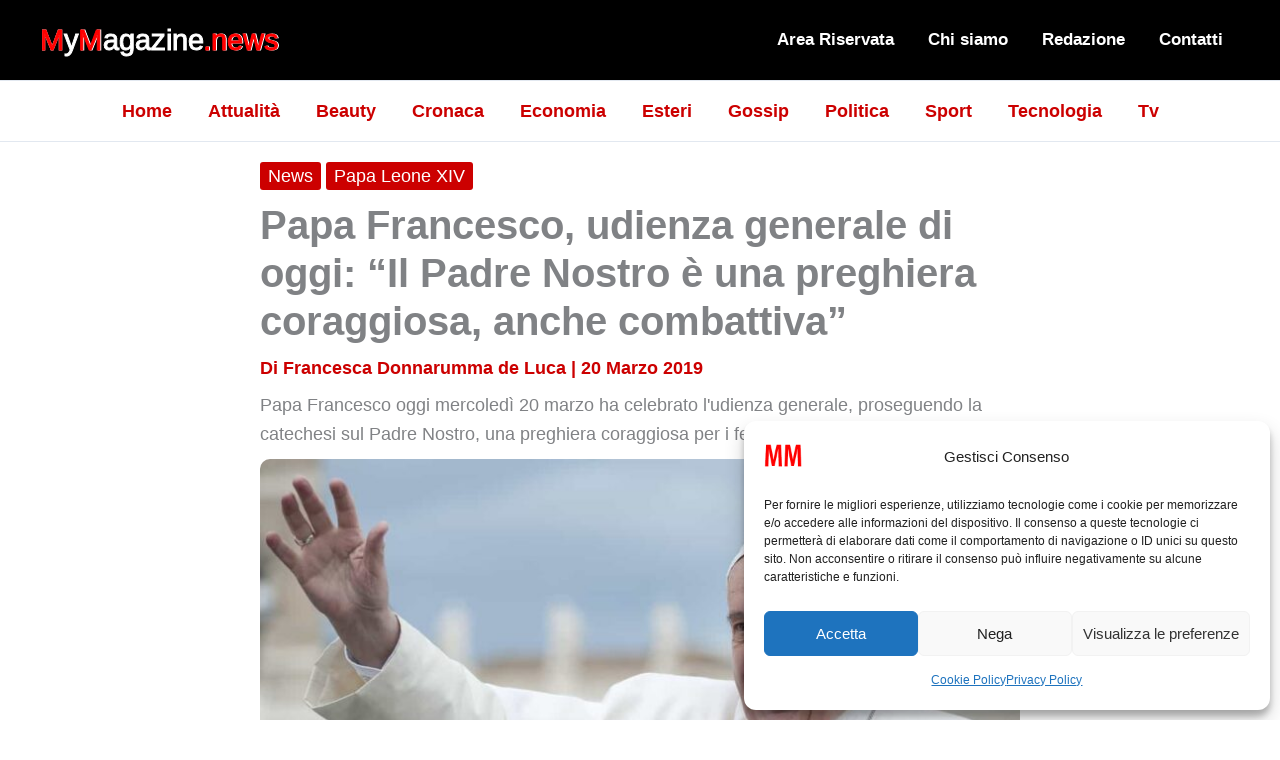

--- FILE ---
content_type: application/javascript
request_url: https://protagcdn.com/s/mymagazine.news/site.js
body_size: 183781
content:
"use strict";(()=>{var yO=Object.create;var fl=Object.defineProperty,hO=Object.defineProperties,vO=Object.getOwnPropertyDescriptor,bO=Object.getOwnPropertyDescriptors,SO=Object.getOwnPropertyNames,Ac=Object.getOwnPropertySymbols,wO=Object.getPrototypeOf,Xf=Object.prototype.hasOwnProperty,bh=Object.prototype.propertyIsEnumerable;var qi=(e,t)=>(t=Symbol[e])?t:Symbol.for("Symbol."+e),EO=e=>{throw TypeError(e)};var vh=(e,t,r)=>t in e?fl(e,t,{enumerable:!0,configurable:!0,writable:!0,value:r}):e[t]=r,O=(e,t)=>{for(var r in t||(t={}))Xf.call(t,r)&&vh(e,r,t[r]);if(Ac)for(var r of Ac(t))bh.call(t,r)&&vh(e,r,t[r]);return e},z=(e,t)=>hO(e,bO(t));var xe=(e,t)=>{var r={};for(var n in e)Xf.call(e,n)&&t.indexOf(n)<0&&(r[n]=e[n]);if(e!=null&&Ac)for(var n of Ac(e))t.indexOf(n)<0&&bh.call(e,n)&&(r[n]=e[n]);return r};var AO=(e,t)=>()=>(e&&(t=e(e=0)),t);var v=(e,t)=>()=>(t||e((t={exports:{}}).exports,t),t.exports),gl=(e,t)=>{for(var r in t)fl(e,r,{get:t[r],enumerable:!0})},Sh=(e,t,r,n)=>{if(t&&typeof t=="object"||typeof t=="function")for(let a of SO(t))!Xf.call(e,a)&&a!==r&&fl(e,a,{get:()=>t[a],enumerable:!(n=vO(t,a))||n.enumerable});return e};var L=(e,t,r)=>(r=e!=null?yO(wO(e)):{},Sh(t||!e||!e.__esModule?fl(r,"default",{value:e,enumerable:!0}):r,e)),TO=e=>Sh(fl({},"__esModule",{value:!0}),e);var x=(e,t,r)=>new Promise((n,a)=>{var o=l=>{try{s(r.next(l))}catch(u){a(u)}},i=l=>{try{s(r.throw(l))}catch(u){a(u)}},s=l=>l.done?n(l.value):Promise.resolve(l.value).then(o,i);s((r=r.apply(e,t)).next())}),Qo=function(e,t){this[0]=e,this[1]=t},Zf=(e,t,r)=>{var n=(i,s,l,u)=>{try{var c=r[i](s),p=(s=c.value)instanceof Qo,m=c.done;Promise.resolve(p?s[0]:s).then(g=>p?n(i==="return"?i:"next",s[1]?{done:g.done,value:g.value}:g,l,u):l({value:g,done:m})).catch(g=>n("throw",g,l,u))}catch(g){u(g)}},a=i=>o[i]=s=>new Promise((l,u)=>n(i,s,l,u)),o={};return r=r.apply(e,t),o[qi("asyncIterator")]=()=>o,a("next"),a("throw"),a("return"),o},Jf=e=>{var t=e[qi("asyncIterator")],r=!1,n,a={};return t==null?(t=e[qi("iterator")](),n=o=>a[o]=i=>t[o](i)):(t=t.call(e),n=o=>a[o]=i=>{if(r){if(r=!1,o==="throw")throw i;return i}return r=!0,{done:!1,value:new Qo(new Promise(s=>{var l=t[o](i);l instanceof Object||EO("Object expected"),s(l)}),1)}}),a[qi("iterator")]=()=>a,n("next"),"throw"in t?n("throw"):a.throw=o=>{throw o},"return"in t&&n("return"),a},wh=(e,t,r)=>(t=e[qi("asyncIterator")])?t.call(e):(e=e[qi("iterator")](),t={},r=(n,a)=>(a=e[n])&&(t[n]=o=>new Promise((i,s,l)=>(o=a.call(e,o),l=o.done,Promise.resolve(o.value).then(u=>i({value:u,done:l}),s)))),r("next"),r("return"),t);var Dh=v(Ne=>{"use strict";function a0(e,t){var r=e.length;e.push(t);e:for(;0<r;){var n=r-1>>>1,a=e[n];if(0<Tc(a,t))e[n]=t,e[r]=a,r=n;else break e}}function Zn(e){return e.length===0?null:e[0]}function Cc(e){if(e.length===0)return null;var t=e[0],r=e.pop();if(r!==t){e[0]=r;e:for(var n=0,a=e.length,o=a>>>1;n<o;){var i=2*(n+1)-1,s=e[i],l=i+1,u=e[l];if(0>Tc(s,r))l<a&&0>Tc(u,s)?(e[n]=u,e[l]=r,n=l):(e[n]=s,e[i]=r,n=i);else if(l<a&&0>Tc(u,r))e[n]=u,e[l]=r,n=l;else break e}}return t}function Tc(e,t){var r=e.sortIndex-t.sortIndex;return r!==0?r:e.id-t.id}Ne.unstable_now=void 0;typeof performance=="object"&&typeof performance.now=="function"?(Th=performance,Ne.unstable_now=function(){return Th.now()}):(t0=Date,xh=t0.now(),Ne.unstable_now=function(){return t0.now()-xh});var Th,t0,xh,Sa=[],to=[],xO=1,tn=null,mr=3,o0=!1,yl=!1,hl=!1,i0=!1,Rh=typeof setTimeout=="function"?setTimeout:null,Oh=typeof clearTimeout=="function"?clearTimeout:null,Ch=typeof setImmediate!="undefined"?setImmediate:null;function xc(e){for(var t=Zn(to);t!==null;){if(t.callback===null)Cc(to);else if(t.startTime<=e)Cc(to),t.sortIndex=t.expirationTime,a0(Sa,t);else break;t=Zn(to)}}function s0(e){if(hl=!1,xc(e),!yl)if(Zn(Sa)!==null)yl=!0,ki||(ki=!0,Li());else{var t=Zn(to);t!==null&&l0(s0,t.startTime-e)}}var ki=!1,vl=-1,_h=5,Mh=-1;function Uh(){return i0?!0:!(Ne.unstable_now()-Mh<_h)}function r0(){if(i0=!1,ki){var e=Ne.unstable_now();Mh=e;var t=!0;try{e:{yl=!1,hl&&(hl=!1,Oh(vl),vl=-1),o0=!0;var r=mr;try{t:{for(xc(e),tn=Zn(Sa);tn!==null&&!(tn.expirationTime>e&&Uh());){var n=tn.callback;if(typeof n=="function"){tn.callback=null,mr=tn.priorityLevel;var a=n(tn.expirationTime<=e);if(e=Ne.unstable_now(),typeof a=="function"){tn.callback=a,xc(e),t=!0;break t}tn===Zn(Sa)&&Cc(Sa),xc(e)}else Cc(Sa);tn=Zn(Sa)}if(tn!==null)t=!0;else{var o=Zn(to);o!==null&&l0(s0,o.startTime-e),t=!1}}break e}finally{tn=null,mr=r,o0=!1}t=void 0}}finally{t?Li():ki=!1}}}var Li;typeof Ch=="function"?Li=function(){Ch(r0)}:typeof MessageChannel!="undefined"?(n0=new MessageChannel,Ph=n0.port2,n0.port1.onmessage=r0,Li=function(){Ph.postMessage(null)}):Li=function(){Rh(r0,0)};var n0,Ph;function l0(e,t){vl=Rh(function(){e(Ne.unstable_now())},t)}Ne.unstable_IdlePriority=5;Ne.unstable_ImmediatePriority=1;Ne.unstable_LowPriority=4;Ne.unstable_NormalPriority=3;Ne.unstable_Profiling=null;Ne.unstable_UserBlockingPriority=2;Ne.unstable_cancelCallback=function(e){e.callback=null};Ne.unstable_forceFrameRate=function(e){0>e||125<e?console.error("forceFrameRate takes a positive int between 0 and 125, forcing frame rates higher than 125 fps is not supported"):_h=0<e?Math.floor(1e3/e):5};Ne.unstable_getCurrentPriorityLevel=function(){return mr};Ne.unstable_next=function(e){switch(mr){case 1:case 2:case 3:var t=3;break;default:t=mr}var r=mr;mr=t;try{return e()}finally{mr=r}};Ne.unstable_requestPaint=function(){i0=!0};Ne.unstable_runWithPriority=function(e,t){switch(e){case 1:case 2:case 3:case 4:case 5:break;default:e=3}var r=mr;mr=e;try{return t()}finally{mr=r}};Ne.unstable_scheduleCallback=function(e,t,r){var n=Ne.unstable_now();switch(typeof r=="object"&&r!==null?(r=r.delay,r=typeof r=="number"&&0<r?n+r:n):r=n,e){case 1:var a=-1;break;case 2:a=250;break;case 5:a=1073741823;break;case 4:a=1e4;break;default:a=5e3}return a=r+a,e={id:xO++,callback:t,priorityLevel:e,startTime:r,expirationTime:a,sortIndex:-1},r>n?(e.sortIndex=r,a0(to,e),Zn(Sa)===null&&e===Zn(to)&&(hl?(Oh(vl),vl=-1):hl=!0,l0(s0,r-n))):(e.sortIndex=a,a0(Sa,e),yl||o0||(yl=!0,ki||(ki=!0,Li()))),e};Ne.unstable_shouldYield=Uh;Ne.unstable_wrapCallback=function(e){var t=mr;return function(){var r=mr;mr=t;try{return e.apply(this,arguments)}finally{mr=r}}}});var Lh=v((uY,qh)=>{"use strict";qh.exports=Dh()});var Fh=v(K=>{"use strict";var c0=Symbol.for("react.transitional.element"),CO=Symbol.for("react.portal"),PO=Symbol.for("react.fragment"),RO=Symbol.for("react.strict_mode"),OO=Symbol.for("react.profiler"),_O=Symbol.for("react.consumer"),MO=Symbol.for("react.context"),UO=Symbol.for("react.forward_ref"),DO=Symbol.for("react.suspense"),qO=Symbol.for("react.memo"),Gh=Symbol.for("react.lazy"),kh=Symbol.iterator;function LO(e){return e===null||typeof e!="object"?null:(e=kh&&e[kh]||e["@@iterator"],typeof e=="function"?e:null)}var Hh={isMounted:function(){return!1},enqueueForceUpdate:function(){},enqueueReplaceState:function(){},enqueueSetState:function(){}},jh=Object.assign,Vh={};function zi(e,t,r){this.props=e,this.context=t,this.refs=Vh,this.updater=r||Hh}zi.prototype.isReactComponent={};zi.prototype.setState=function(e,t){if(typeof e!="object"&&typeof e!="function"&&e!=null)throw Error("takes an object of state variables to update or a function which returns an object of state variables.");this.updater.enqueueSetState(this,e,t,"setState")};zi.prototype.forceUpdate=function(e){this.updater.enqueueForceUpdate(this,e,"forceUpdate")};function Kh(){}Kh.prototype=zi.prototype;function d0(e,t,r){this.props=e,this.context=t,this.refs=Vh,this.updater=r||Hh}var p0=d0.prototype=new Kh;p0.constructor=d0;jh(p0,zi.prototype);p0.isPureReactComponent=!0;var Nh=Array.isArray,ze={H:null,A:null,T:null,S:null,V:null},$h=Object.prototype.hasOwnProperty;function f0(e,t,r,n,a,o){return r=o.ref,{$$typeof:c0,type:e,key:t,ref:r!==void 0?r:null,props:o}}function kO(e,t){return f0(e.type,t,void 0,void 0,void 0,e.props)}function g0(e){return typeof e=="object"&&e!==null&&e.$$typeof===c0}function NO(e){var t={"=":"=0",":":"=2"};return"$"+e.replace(/[=:]/g,function(r){return t[r]})}var zh=/\/+/g;function u0(e,t){return typeof e=="object"&&e!==null&&e.key!=null?NO(""+e.key):t.toString(36)}function Ih(){}function zO(e){switch(e.status){case"fulfilled":return e.value;case"rejected":throw e.reason;default:switch(typeof e.status=="string"?e.then(Ih,Ih):(e.status="pending",e.then(function(t){e.status==="pending"&&(e.status="fulfilled",e.value=t)},function(t){e.status==="pending"&&(e.status="rejected",e.reason=t)})),e.status){case"fulfilled":return e.value;case"rejected":throw e.reason}}throw e}function Ni(e,t,r,n,a){var o=typeof e;(o==="undefined"||o==="boolean")&&(e=null);var i=!1;if(e===null)i=!0;else switch(o){case"bigint":case"string":case"number":i=!0;break;case"object":switch(e.$$typeof){case c0:case CO:i=!0;break;case Gh:return i=e._init,Ni(i(e._payload),t,r,n,a)}}if(i)return a=a(e),i=n===""?"."+u0(e,0):n,Nh(a)?(r="",i!=null&&(r=i.replace(zh,"$&/")+"/"),Ni(a,t,r,"",function(u){return u})):a!=null&&(g0(a)&&(a=kO(a,r+(a.key==null||e&&e.key===a.key?"":(""+a.key).replace(zh,"$&/")+"/")+i)),t.push(a)),1;i=0;var s=n===""?".":n+":";if(Nh(e))for(var l=0;l<e.length;l++)n=e[l],o=s+u0(n,l),i+=Ni(n,t,r,o,a);else if(l=LO(e),typeof l=="function")for(e=l.call(e),l=0;!(n=e.next()).done;)n=n.value,o=s+u0(n,l++),i+=Ni(n,t,r,o,a);else if(o==="object"){if(typeof e.then=="function")return Ni(zO(e),t,r,n,a);throw t=String(e),Error("Objects are not valid as a React child (found: "+(t==="[object Object]"?"object with keys {"+Object.keys(e).join(", ")+"}":t)+"). If you meant to render a collection of children, use an array instead.")}return i}function Pc(e,t,r){if(e==null)return e;var n=[],a=0;return Ni(e,n,"","",function(o){return t.call(r,o,a++)}),n}function IO(e){if(e._status===-1){var t=e._result;t=t(),t.then(function(r){(e._status===0||e._status===-1)&&(e._status=1,e._result=r)},function(r){(e._status===0||e._status===-1)&&(e._status=2,e._result=r)}),e._status===-1&&(e._status=0,e._result=t)}if(e._status===1)return e._result.default;throw e._result}var Bh=typeof reportError=="function"?reportError:function(e){if(typeof window=="object"&&typeof window.ErrorEvent=="function"){var t=new window.ErrorEvent("error",{bubbles:!0,cancelable:!0,message:typeof e=="object"&&e!==null&&typeof e.message=="string"?String(e.message):String(e),error:e});if(!window.dispatchEvent(t))return}else if(typeof process=="object"&&typeof process.emit=="function"){process.emit("uncaughtException",e);return}console.error(e)};function BO(){}K.Children={map:Pc,forEach:function(e,t,r){Pc(e,function(){t.apply(this,arguments)},r)},count:function(e){var t=0;return Pc(e,function(){t++}),t},toArray:function(e){return Pc(e,function(t){return t})||[]},only:function(e){if(!g0(e))throw Error("React.Children.only expected to receive a single React element child.");return e}};K.Component=zi;K.Fragment=PO;K.Profiler=OO;K.PureComponent=d0;K.StrictMode=RO;K.Suspense=DO;K.__CLIENT_INTERNALS_DO_NOT_USE_OR_WARN_USERS_THEY_CANNOT_UPGRADE=ze;K.__COMPILER_RUNTIME={__proto__:null,c:function(e){return ze.H.useMemoCache(e)}};K.cache=function(e){return function(){return e.apply(null,arguments)}};K.cloneElement=function(e,t,r){if(e==null)throw Error("The argument must be a React element, but you passed "+e+".");var n=jh({},e.props),a=e.key,o=void 0;if(t!=null)for(i in t.ref!==void 0&&(o=void 0),t.key!==void 0&&(a=""+t.key),t)!$h.call(t,i)||i==="key"||i==="__self"||i==="__source"||i==="ref"&&t.ref===void 0||(n[i]=t[i]);var i=arguments.length-2;if(i===1)n.children=r;else if(1<i){for(var s=Array(i),l=0;l<i;l++)s[l]=arguments[l+2];n.children=s}return f0(e.type,a,void 0,void 0,o,n)};K.createContext=function(e){return e={$$typeof:MO,_currentValue:e,_currentValue2:e,_threadCount:0,Provider:null,Consumer:null},e.Provider=e,e.Consumer={$$typeof:_O,_context:e},e};K.createElement=function(e,t,r){var n,a={},o=null;if(t!=null)for(n in t.key!==void 0&&(o=""+t.key),t)$h.call(t,n)&&n!=="key"&&n!=="__self"&&n!=="__source"&&(a[n]=t[n]);var i=arguments.length-2;if(i===1)a.children=r;else if(1<i){for(var s=Array(i),l=0;l<i;l++)s[l]=arguments[l+2];a.children=s}if(e&&e.defaultProps)for(n in i=e.defaultProps,i)a[n]===void 0&&(a[n]=i[n]);return f0(e,o,void 0,void 0,null,a)};K.createRef=function(){return{current:null}};K.forwardRef=function(e){return{$$typeof:UO,render:e}};K.isValidElement=g0;K.lazy=function(e){return{$$typeof:Gh,_payload:{_status:-1,_result:e},_init:IO}};K.memo=function(e,t){return{$$typeof:qO,type:e,compare:t===void 0?null:t}};K.startTransition=function(e){var t=ze.T,r={};ze.T=r;try{var n=e(),a=ze.S;a!==null&&a(r,n),typeof n=="object"&&n!==null&&typeof n.then=="function"&&n.then(BO,Bh)}catch(o){Bh(o)}finally{ze.T=t}};K.unstable_useCacheRefresh=function(){return ze.H.useCacheRefresh()};K.use=function(e){return ze.H.use(e)};K.useActionState=function(e,t,r){return ze.H.useActionState(e,t,r)};K.useCallback=function(e,t){return ze.H.useCallback(e,t)};K.useContext=function(e){return ze.H.useContext(e)};K.useDebugValue=function(){};K.useDeferredValue=function(e,t){return ze.H.useDeferredValue(e,t)};K.useEffect=function(e,t,r){var n=ze.H;if(typeof r=="function")throw Error("useEffect CRUD overload is not enabled in this build of React.");return n.useEffect(e,t)};K.useId=function(){return ze.H.useId()};K.useImperativeHandle=function(e,t,r){return ze.H.useImperativeHandle(e,t,r)};K.useInsertionEffect=function(e,t){return ze.H.useInsertionEffect(e,t)};K.useLayoutEffect=function(e,t){return ze.H.useLayoutEffect(e,t)};K.useMemo=function(e,t){return ze.H.useMemo(e,t)};K.useOptimistic=function(e,t){return ze.H.useOptimistic(e,t)};K.useReducer=function(e,t,r){return ze.H.useReducer(e,t,r)};K.useRef=function(e){return ze.H.useRef(e)};K.useState=function(e){return ze.H.useState(e)};K.useSyncExternalStore=function(e,t,r){return ze.H.useSyncExternalStore(e,t,r)};K.useTransition=function(){return ze.H.useTransition()};K.version="19.1.1"});var G=v((dY,Yh)=>{"use strict";Yh.exports=Fh()});var Qh=v(Sr=>{"use strict";var GO=G();function Wh(e){var t="https://react.dev/errors/"+e;if(1<arguments.length){t+="?args[]="+encodeURIComponent(arguments[1]);for(var r=2;r<arguments.length;r++)t+="&args[]="+encodeURIComponent(arguments[r])}return"Minified React error #"+e+"; visit "+t+" for the full message or use the non-minified dev environment for full errors and additional helpful warnings."}function ro(){}var br={d:{f:ro,r:function(){throw Error(Wh(522))},D:ro,C:ro,L:ro,m:ro,X:ro,S:ro,M:ro},p:0,findDOMNode:null},HO=Symbol.for("react.portal");function jO(e,t,r){var n=3<arguments.length&&arguments[3]!==void 0?arguments[3]:null;return{$$typeof:HO,key:n==null?null:""+n,children:e,containerInfo:t,implementation:r}}var bl=GO.__CLIENT_INTERNALS_DO_NOT_USE_OR_WARN_USERS_THEY_CANNOT_UPGRADE;function Rc(e,t){if(e==="font")return"";if(typeof t=="string")return t==="use-credentials"?t:""}Sr.__DOM_INTERNALS_DO_NOT_USE_OR_WARN_USERS_THEY_CANNOT_UPGRADE=br;Sr.createPortal=function(e,t){var r=2<arguments.length&&arguments[2]!==void 0?arguments[2]:null;if(!t||t.nodeType!==1&&t.nodeType!==9&&t.nodeType!==11)throw Error(Wh(299));return jO(e,t,null,r)};Sr.flushSync=function(e){var t=bl.T,r=br.p;try{if(bl.T=null,br.p=2,e)return e()}finally{bl.T=t,br.p=r,br.d.f()}};Sr.preconnect=function(e,t){typeof e=="string"&&(t?(t=t.crossOrigin,t=typeof t=="string"?t==="use-credentials"?t:"":void 0):t=null,br.d.C(e,t))};Sr.prefetchDNS=function(e){typeof e=="string"&&br.d.D(e)};Sr.preinit=function(e,t){if(typeof e=="string"&&t&&typeof t.as=="string"){var r=t.as,n=Rc(r,t.crossOrigin),a=typeof t.integrity=="string"?t.integrity:void 0,o=typeof t.fetchPriority=="string"?t.fetchPriority:void 0;r==="style"?br.d.S(e,typeof t.precedence=="string"?t.precedence:void 0,{crossOrigin:n,integrity:a,fetchPriority:o}):r==="script"&&br.d.X(e,{crossOrigin:n,integrity:a,fetchPriority:o,nonce:typeof t.nonce=="string"?t.nonce:void 0})}};Sr.preinitModule=function(e,t){if(typeof e=="string")if(typeof t=="object"&&t!==null){if(t.as==null||t.as==="script"){var r=Rc(t.as,t.crossOrigin);br.d.M(e,{crossOrigin:r,integrity:typeof t.integrity=="string"?t.integrity:void 0,nonce:typeof t.nonce=="string"?t.nonce:void 0})}}else t==null&&br.d.M(e)};Sr.preload=function(e,t){if(typeof e=="string"&&typeof t=="object"&&t!==null&&typeof t.as=="string"){var r=t.as,n=Rc(r,t.crossOrigin);br.d.L(e,r,{crossOrigin:n,integrity:typeof t.integrity=="string"?t.integrity:void 0,nonce:typeof t.nonce=="string"?t.nonce:void 0,type:typeof t.type=="string"?t.type:void 0,fetchPriority:typeof t.fetchPriority=="string"?t.fetchPriority:void 0,referrerPolicy:typeof t.referrerPolicy=="string"?t.referrerPolicy:void 0,imageSrcSet:typeof t.imageSrcSet=="string"?t.imageSrcSet:void 0,imageSizes:typeof t.imageSizes=="string"?t.imageSizes:void 0,media:typeof t.media=="string"?t.media:void 0})}};Sr.preloadModule=function(e,t){if(typeof e=="string")if(t){var r=Rc(t.as,t.crossOrigin);br.d.m(e,{as:typeof t.as=="string"&&t.as!=="script"?t.as:void 0,crossOrigin:r,integrity:typeof t.integrity=="string"?t.integrity:void 0})}else br.d.m(e)};Sr.requestFormReset=function(e){br.d.r(e)};Sr.unstable_batchedUpdates=function(e,t){return e(t)};Sr.useFormState=function(e,t,r){return bl.H.useFormState(e,t,r)};Sr.useFormStatus=function(){return bl.H.useHostTransitionStatus()};Sr.version="19.1.1"});var Jh=v((fY,Zh)=>{"use strict";function Xh(){if(!(typeof __REACT_DEVTOOLS_GLOBAL_HOOK__=="undefined"||typeof __REACT_DEVTOOLS_GLOBAL_HOOK__.checkDCE!="function"))try{__REACT_DEVTOOLS_GLOBAL_HOOK__.checkDCE(Xh)}catch(e){console.error(e)}}Xh(),Zh.exports=Qh()});var tb=v(Qd=>{"use strict";var Rt=Lh(),w4=G(),VO=Jh();function R(e){var t="https://react.dev/errors/"+e;if(1<arguments.length){t+="?args[]="+encodeURIComponent(arguments[1]);for(var r=2;r<arguments.length;r++)t+="&args[]="+encodeURIComponent(arguments[r])}return"Minified React error #"+e+"; visit "+t+" for the full message or use the non-minified dev environment for full errors and additional helpful warnings."}function E4(e){return!(!e||e.nodeType!==1&&e.nodeType!==9&&e.nodeType!==11)}function iu(e){var t=e,r=e;if(e.alternate)for(;t.return;)t=t.return;else{e=t;do t=e,(t.flags&4098)!==0&&(r=t.return),e=t.return;while(e)}return t.tag===3?r:null}function A4(e){if(e.tag===13){var t=e.memoizedState;if(t===null&&(e=e.alternate,e!==null&&(t=e.memoizedState)),t!==null)return t.dehydrated}return null}function e3(e){if(iu(e)!==e)throw Error(R(188))}function KO(e){var t=e.alternate;if(!t){if(t=iu(e),t===null)throw Error(R(188));return t!==e?null:e}for(var r=e,n=t;;){var a=r.return;if(a===null)break;var o=a.alternate;if(o===null){if(n=a.return,n!==null){r=n;continue}break}if(a.child===o.child){for(o=a.child;o;){if(o===r)return e3(a),e;if(o===n)return e3(a),t;o=o.sibling}throw Error(R(188))}if(r.return!==n.return)r=a,n=o;else{for(var i=!1,s=a.child;s;){if(s===r){i=!0,r=a,n=o;break}if(s===n){i=!0,n=a,r=o;break}s=s.sibling}if(!i){for(s=o.child;s;){if(s===r){i=!0,r=o,n=a;break}if(s===n){i=!0,n=o,r=a;break}s=s.sibling}if(!i)throw Error(R(189))}}if(r.alternate!==n)throw Error(R(190))}if(r.tag!==3)throw Error(R(188));return r.stateNode.current===r?e:t}function T4(e){var t=e.tag;if(t===5||t===26||t===27||t===6)return e;for(e=e.child;e!==null;){if(t=T4(e),t!==null)return t;e=e.sibling}return null}var Ue=Object.assign,$O=Symbol.for("react.element"),Oc=Symbol.for("react.transitional.element"),Rl=Symbol.for("react.portal"),Ki=Symbol.for("react.fragment"),x4=Symbol.for("react.strict_mode"),$0=Symbol.for("react.profiler"),FO=Symbol.for("react.provider"),C4=Symbol.for("react.consumer"),xa=Symbol.for("react.context"),Gg=Symbol.for("react.forward_ref"),F0=Symbol.for("react.suspense"),Y0=Symbol.for("react.suspense_list"),Hg=Symbol.for("react.memo"),oo=Symbol.for("react.lazy");Symbol.for("react.scope");var W0=Symbol.for("react.activity");Symbol.for("react.legacy_hidden");Symbol.for("react.tracing_marker");var YO=Symbol.for("react.memo_cache_sentinel");Symbol.for("react.view_transition");var t3=Symbol.iterator;function Sl(e){return e===null||typeof e!="object"?null:(e=t3&&e[t3]||e["@@iterator"],typeof e=="function"?e:null)}var WO=Symbol.for("react.client.reference");function Q0(e){if(e==null)return null;if(typeof e=="function")return e.$$typeof===WO?null:e.displayName||e.name||null;if(typeof e=="string")return e;switch(e){case Ki:return"Fragment";case $0:return"Profiler";case x4:return"StrictMode";case F0:return"Suspense";case Y0:return"SuspenseList";case W0:return"Activity"}if(typeof e=="object")switch(e.$$typeof){case Rl:return"Portal";case xa:return(e.displayName||"Context")+".Provider";case C4:return(e._context.displayName||"Context")+".Consumer";case Gg:var t=e.render;return e=e.displayName,e||(e=t.displayName||t.name||"",e=e!==""?"ForwardRef("+e+")":"ForwardRef"),e;case Hg:return t=e.displayName||null,t!==null?t:Q0(e.type)||"Memo";case oo:t=e._payload,e=e._init;try{return Q0(e(t))}catch(r){}}return null}var Ol=Array.isArray,N=w4.__CLIENT_INTERNALS_DO_NOT_USE_OR_WARN_USERS_THEY_CANNOT_UPGRADE,ue=VO.__DOM_INTERNALS_DO_NOT_USE_OR_WARN_USERS_THEY_CANNOT_UPGRADE,ti={pending:!1,data:null,method:null,action:null},X0=[],$i=-1;function oa(e){return{current:e}}function qt(e){0>$i||(e.current=X0[$i],X0[$i]=null,$i--)}function Be(e,t){$i++,X0[$i]=e.current,e.current=t}var ra=oa(null),$l=oa(null),yo=oa(null),od=oa(null);function id(e,t){switch(Be(yo,t),Be($l,e),Be(ra,null),t.nodeType){case 9:case 11:e=(e=t.documentElement)&&(e=e.namespaceURI)?s4(e):0;break;default:if(e=t.tagName,t=t.namespaceURI)t=s4(t),e=j5(t,e);else switch(e){case"svg":e=1;break;case"math":e=2;break;default:e=0}}qt(ra),Be(ra,e)}function ds(){qt(ra),qt($l),qt(yo)}function Z0(e){e.memoizedState!==null&&Be(od,e);var t=ra.current,r=j5(t,e.type);t!==r&&(Be($l,e),Be(ra,r))}function sd(e){$l.current===e&&(qt(ra),qt($l)),od.current===e&&(qt(od),ru._currentValue=ti)}var J0=Object.prototype.hasOwnProperty,jg=Rt.unstable_scheduleCallback,m0=Rt.unstable_cancelCallback,QO=Rt.unstable_shouldYield,XO=Rt.unstable_requestPaint,na=Rt.unstable_now,ZO=Rt.unstable_getCurrentPriorityLevel,P4=Rt.unstable_ImmediatePriority,R4=Rt.unstable_UserBlockingPriority,ld=Rt.unstable_NormalPriority,JO=Rt.unstable_LowPriority,O4=Rt.unstable_IdlePriority,e_=Rt.log,t_=Rt.unstable_setDisableYieldValue,su=null,Hr=null;function po(e){if(typeof e_=="function"&&t_(e),Hr&&typeof Hr.setStrictMode=="function")try{Hr.setStrictMode(su,e)}catch(t){}}var jr=Math.clz32?Math.clz32:a_,r_=Math.log,n_=Math.LN2;function a_(e){return e>>>=0,e===0?32:31-(r_(e)/n_|0)|0}var _c=256,Mc=4194304;function Zo(e){var t=e&42;if(t!==0)return t;switch(e&-e){case 1:return 1;case 2:return 2;case 4:return 4;case 8:return 8;case 16:return 16;case 32:return 32;case 64:return 64;case 128:return 128;case 256:case 512:case 1024:case 2048:case 4096:case 8192:case 16384:case 32768:case 65536:case 131072:case 262144:case 524288:case 1048576:case 2097152:return e&4194048;case 4194304:case 8388608:case 16777216:case 33554432:return e&62914560;case 67108864:return 67108864;case 134217728:return 134217728;case 268435456:return 268435456;case 536870912:return 536870912;case 1073741824:return 0;default:return e}}function Ld(e,t,r){var n=e.pendingLanes;if(n===0)return 0;var a=0,o=e.suspendedLanes,i=e.pingedLanes;e=e.warmLanes;var s=n&134217727;return s!==0?(n=s&~o,n!==0?a=Zo(n):(i&=s,i!==0?a=Zo(i):r||(r=s&~e,r!==0&&(a=Zo(r))))):(s=n&~o,s!==0?a=Zo(s):i!==0?a=Zo(i):r||(r=n&~e,r!==0&&(a=Zo(r)))),a===0?0:t!==0&&t!==a&&(t&o)===0&&(o=a&-a,r=t&-t,o>=r||o===32&&(r&4194048)!==0)?t:a}function lu(e,t){return(e.pendingLanes&~(e.suspendedLanes&~e.pingedLanes)&t)===0}function o_(e,t){switch(e){case 1:case 2:case 4:case 8:case 64:return t+250;case 16:case 32:case 128:case 256:case 512:case 1024:case 2048:case 4096:case 8192:case 16384:case 32768:case 65536:case 131072:case 262144:case 524288:case 1048576:case 2097152:return t+5e3;case 4194304:case 8388608:case 16777216:case 33554432:return-1;case 67108864:case 134217728:case 268435456:case 536870912:case 1073741824:return-1;default:return-1}}function _4(){var e=_c;return _c<<=1,(_c&4194048)===0&&(_c=256),e}function M4(){var e=Mc;return Mc<<=1,(Mc&62914560)===0&&(Mc=4194304),e}function y0(e){for(var t=[],r=0;31>r;r++)t.push(e);return t}function uu(e,t){e.pendingLanes|=t,t!==268435456&&(e.suspendedLanes=0,e.pingedLanes=0,e.warmLanes=0)}function i_(e,t,r,n,a,o){var i=e.pendingLanes;e.pendingLanes=r,e.suspendedLanes=0,e.pingedLanes=0,e.warmLanes=0,e.expiredLanes&=r,e.entangledLanes&=r,e.errorRecoveryDisabledLanes&=r,e.shellSuspendCounter=0;var s=e.entanglements,l=e.expirationTimes,u=e.hiddenUpdates;for(r=i&~r;0<r;){var c=31-jr(r),p=1<<c;s[c]=0,l[c]=-1;var m=u[c];if(m!==null)for(u[c]=null,c=0;c<m.length;c++){var g=m[c];g!==null&&(g.lane&=-536870913)}r&=~p}n!==0&&U4(e,n,0),o!==0&&a===0&&e.tag!==0&&(e.suspendedLanes|=o&~(i&~t))}function U4(e,t,r){e.pendingLanes|=t,e.suspendedLanes&=~t;var n=31-jr(t);e.entangledLanes|=t,e.entanglements[n]=e.entanglements[n]|1073741824|r&4194090}function D4(e,t){var r=e.entangledLanes|=t;for(e=e.entanglements;r;){var n=31-jr(r),a=1<<n;a&t|e[n]&t&&(e[n]|=t),r&=~a}}function Vg(e){switch(e){case 2:e=1;break;case 8:e=4;break;case 32:e=16;break;case 256:case 512:case 1024:case 2048:case 4096:case 8192:case 16384:case 32768:case 65536:case 131072:case 262144:case 524288:case 1048576:case 2097152:case 4194304:case 8388608:case 16777216:case 33554432:e=128;break;case 268435456:e=134217728;break;default:e=0}return e}function Kg(e){return e&=-e,2<e?8<e?(e&134217727)!==0?32:268435456:8:2}function q4(){var e=ue.p;return e!==0?e:(e=window.event,e===void 0?32:J5(e.type))}function s_(e,t){var r=ue.p;try{return ue.p=e,t()}finally{ue.p=r}}var Po=Math.random().toString(36).slice(2),yr="__reactFiber$"+Po,Mr="__reactProps$"+Po,Es="__reactContainer$"+Po,eg="__reactEvents$"+Po,l_="__reactListeners$"+Po,u_="__reactHandles$"+Po,r3="__reactResources$"+Po,cu="__reactMarker$"+Po;function $g(e){delete e[yr],delete e[Mr],delete e[eg],delete e[l_],delete e[u_]}function Fi(e){var t=e[yr];if(t)return t;for(var r=e.parentNode;r;){if(t=r[Es]||r[yr]){if(r=t.alternate,t.child!==null||r!==null&&r.child!==null)for(e=c4(e);e!==null;){if(r=e[yr])return r;e=c4(e)}return t}e=r,r=e.parentNode}return null}function As(e){if(e=e[yr]||e[Es]){var t=e.tag;if(t===5||t===6||t===13||t===26||t===27||t===3)return e}return null}function _l(e){var t=e.tag;if(t===5||t===26||t===27||t===6)return e.stateNode;throw Error(R(33))}function ns(e){var t=e[r3];return t||(t=e[r3]={hoistableStyles:new Map,hoistableScripts:new Map}),t}function Ut(e){e[cu]=!0}var L4=new Set,k4={};function pi(e,t){ps(e,t),ps(e+"Capture",t)}function ps(e,t){for(k4[e]=t,e=0;e<t.length;e++)L4.add(t[e])}var c_=RegExp("^[:A-Z_a-z\\u00C0-\\u00D6\\u00D8-\\u00F6\\u00F8-\\u02FF\\u0370-\\u037D\\u037F-\\u1FFF\\u200C-\\u200D\\u2070-\\u218F\\u2C00-\\u2FEF\\u3001-\\uD7FF\\uF900-\\uFDCF\\uFDF0-\\uFFFD][:A-Z_a-z\\u00C0-\\u00D6\\u00D8-\\u00F6\\u00F8-\\u02FF\\u0370-\\u037D\\u037F-\\u1FFF\\u200C-\\u200D\\u2070-\\u218F\\u2C00-\\u2FEF\\u3001-\\uD7FF\\uF900-\\uFDCF\\uFDF0-\\uFFFD\\-.0-9\\u00B7\\u0300-\\u036F\\u203F-\\u2040]*$"),n3={},a3={};function d_(e){return J0.call(a3,e)?!0:J0.call(n3,e)?!1:c_.test(e)?a3[e]=!0:(n3[e]=!0,!1)}function $c(e,t,r){if(d_(t))if(r===null)e.removeAttribute(t);else{switch(typeof r){case"undefined":case"function":case"symbol":e.removeAttribute(t);return;case"boolean":var n=t.toLowerCase().slice(0,5);if(n!=="data-"&&n!=="aria-"){e.removeAttribute(t);return}}e.setAttribute(t,""+r)}}function Uc(e,t,r){if(r===null)e.removeAttribute(t);else{switch(typeof r){case"undefined":case"function":case"symbol":case"boolean":e.removeAttribute(t);return}e.setAttribute(t,""+r)}}function wa(e,t,r,n){if(n===null)e.removeAttribute(r);else{switch(typeof n){case"undefined":case"function":case"symbol":case"boolean":e.removeAttribute(r);return}e.setAttributeNS(t,r,""+n)}}var h0,o3;function Hi(e){if(h0===void 0)try{throw Error()}catch(r){var t=r.stack.trim().match(/\n( *(at )?)/);h0=t&&t[1]||"",o3=-1<r.stack.indexOf(`
    at`)?" (<anonymous>)":-1<r.stack.indexOf("@")?"@unknown:0:0":""}return`
`+h0+e+o3}var v0=!1;function b0(e,t){if(!e||v0)return"";v0=!0;var r=Error.prepareStackTrace;Error.prepareStackTrace=void 0;try{var n={DetermineComponentFrameRoot:function(){try{if(t){var p=function(){throw Error()};if(Object.defineProperty(p.prototype,"props",{set:function(){throw Error()}}),typeof Reflect=="object"&&Reflect.construct){try{Reflect.construct(p,[])}catch(g){var m=g}Reflect.construct(e,[],p)}else{try{p.call()}catch(g){m=g}e.call(p.prototype)}}else{try{throw Error()}catch(g){m=g}(p=e())&&typeof p.catch=="function"&&p.catch(function(){})}}catch(g){if(g&&m&&typeof g.stack=="string")return[g.stack,m.stack]}return[null,null]}};n.DetermineComponentFrameRoot.displayName="DetermineComponentFrameRoot";var a=Object.getOwnPropertyDescriptor(n.DetermineComponentFrameRoot,"name");a&&a.configurable&&Object.defineProperty(n.DetermineComponentFrameRoot,"name",{value:"DetermineComponentFrameRoot"});var o=n.DetermineComponentFrameRoot(),i=o[0],s=o[1];if(i&&s){var l=i.split(`
`),u=s.split(`
`);for(a=n=0;n<l.length&&!l[n].includes("DetermineComponentFrameRoot");)n++;for(;a<u.length&&!u[a].includes("DetermineComponentFrameRoot");)a++;if(n===l.length||a===u.length)for(n=l.length-1,a=u.length-1;1<=n&&0<=a&&l[n]!==u[a];)a--;for(;1<=n&&0<=a;n--,a--)if(l[n]!==u[a]){if(n!==1||a!==1)do if(n--,a--,0>a||l[n]!==u[a]){var c=`
`+l[n].replace(" at new "," at ");return e.displayName&&c.includes("<anonymous>")&&(c=c.replace("<anonymous>",e.displayName)),c}while(1<=n&&0<=a);break}}}finally{v0=!1,Error.prepareStackTrace=r}return(r=e?e.displayName||e.name:"")?Hi(r):""}function p_(e){switch(e.tag){case 26:case 27:case 5:return Hi(e.type);case 16:return Hi("Lazy");case 13:return Hi("Suspense");case 19:return Hi("SuspenseList");case 0:case 15:return b0(e.type,!1);case 11:return b0(e.type.render,!1);case 1:return b0(e.type,!0);case 31:return Hi("Activity");default:return""}}function i3(e){try{var t="";do t+=p_(e),e=e.return;while(e);return t}catch(r){return`
Error generating stack: `+r.message+`
`+r.stack}}function nn(e){switch(typeof e){case"bigint":case"boolean":case"number":case"string":case"undefined":return e;case"object":return e;default:return""}}function N4(e){var t=e.type;return(e=e.nodeName)&&e.toLowerCase()==="input"&&(t==="checkbox"||t==="radio")}function f_(e){var t=N4(e)?"checked":"value",r=Object.getOwnPropertyDescriptor(e.constructor.prototype,t),n=""+e[t];if(!e.hasOwnProperty(t)&&typeof r!="undefined"&&typeof r.get=="function"&&typeof r.set=="function"){var a=r.get,o=r.set;return Object.defineProperty(e,t,{configurable:!0,get:function(){return a.call(this)},set:function(i){n=""+i,o.call(this,i)}}),Object.defineProperty(e,t,{enumerable:r.enumerable}),{getValue:function(){return n},setValue:function(i){n=""+i},stopTracking:function(){e._valueTracker=null,delete e[t]}}}}function ud(e){e._valueTracker||(e._valueTracker=f_(e))}function z4(e){if(!e)return!1;var t=e._valueTracker;if(!t)return!0;var r=t.getValue(),n="";return e&&(n=N4(e)?e.checked?"true":"false":e.value),e=n,e!==r?(t.setValue(e),!0):!1}function cd(e){if(e=e||(typeof document!="undefined"?document:void 0),typeof e=="undefined")return null;try{return e.activeElement||e.body}catch(t){return e.body}}var g_=/[\n"\\]/g;function sn(e){return e.replace(g_,function(t){return"\\"+t.charCodeAt(0).toString(16)+" "})}function tg(e,t,r,n,a,o,i,s){e.name="",i!=null&&typeof i!="function"&&typeof i!="symbol"&&typeof i!="boolean"?e.type=i:e.removeAttribute("type"),t!=null?i==="number"?(t===0&&e.value===""||e.value!=t)&&(e.value=""+nn(t)):e.value!==""+nn(t)&&(e.value=""+nn(t)):i!=="submit"&&i!=="reset"||e.removeAttribute("value"),t!=null?rg(e,i,nn(t)):r!=null?rg(e,i,nn(r)):n!=null&&e.removeAttribute("value"),a==null&&o!=null&&(e.defaultChecked=!!o),a!=null&&(e.checked=a&&typeof a!="function"&&typeof a!="symbol"),s!=null&&typeof s!="function"&&typeof s!="symbol"&&typeof s!="boolean"?e.name=""+nn(s):e.removeAttribute("name")}function I4(e,t,r,n,a,o,i,s){if(o!=null&&typeof o!="function"&&typeof o!="symbol"&&typeof o!="boolean"&&(e.type=o),t!=null||r!=null){if(!(o!=="submit"&&o!=="reset"||t!=null))return;r=r!=null?""+nn(r):"",t=t!=null?""+nn(t):r,s||t===e.value||(e.value=t),e.defaultValue=t}n=n!=null?n:a,n=typeof n!="function"&&typeof n!="symbol"&&!!n,e.checked=s?e.checked:!!n,e.defaultChecked=!!n,i!=null&&typeof i!="function"&&typeof i!="symbol"&&typeof i!="boolean"&&(e.name=i)}function rg(e,t,r){t==="number"&&cd(e.ownerDocument)===e||e.defaultValue===""+r||(e.defaultValue=""+r)}function as(e,t,r,n){if(e=e.options,t){t={};for(var a=0;a<r.length;a++)t["$"+r[a]]=!0;for(r=0;r<e.length;r++)a=t.hasOwnProperty("$"+e[r].value),e[r].selected!==a&&(e[r].selected=a),a&&n&&(e[r].defaultSelected=!0)}else{for(r=""+nn(r),t=null,a=0;a<e.length;a++){if(e[a].value===r){e[a].selected=!0,n&&(e[a].defaultSelected=!0);return}t!==null||e[a].disabled||(t=e[a])}t!==null&&(t.selected=!0)}}function B4(e,t,r){if(t!=null&&(t=""+nn(t),t!==e.value&&(e.value=t),r==null)){e.defaultValue!==t&&(e.defaultValue=t);return}e.defaultValue=r!=null?""+nn(r):""}function G4(e,t,r,n){if(t==null){if(n!=null){if(r!=null)throw Error(R(92));if(Ol(n)){if(1<n.length)throw Error(R(93));n=n[0]}r=n}r==null&&(r=""),t=r}r=nn(t),e.defaultValue=r,n=e.textContent,n===r&&n!==""&&n!==null&&(e.value=n)}function fs(e,t){if(t){var r=e.firstChild;if(r&&r===e.lastChild&&r.nodeType===3){r.nodeValue=t;return}}e.textContent=t}var m_=new Set("animationIterationCount aspectRatio borderImageOutset borderImageSlice borderImageWidth boxFlex boxFlexGroup boxOrdinalGroup columnCount columns flex flexGrow flexPositive flexShrink flexNegative flexOrder gridArea gridRow gridRowEnd gridRowSpan gridRowStart gridColumn gridColumnEnd gridColumnSpan gridColumnStart fontWeight lineClamp lineHeight opacity order orphans scale tabSize widows zIndex zoom fillOpacity floodOpacity stopOpacity strokeDasharray strokeDashoffset strokeMiterlimit strokeOpacity strokeWidth MozAnimationIterationCount MozBoxFlex MozBoxFlexGroup MozLineClamp msAnimationIterationCount msFlex msZoom msFlexGrow msFlexNegative msFlexOrder msFlexPositive msFlexShrink msGridColumn msGridColumnSpan msGridRow msGridRowSpan WebkitAnimationIterationCount WebkitBoxFlex WebKitBoxFlexGroup WebkitBoxOrdinalGroup WebkitColumnCount WebkitColumns WebkitFlex WebkitFlexGrow WebkitFlexPositive WebkitFlexShrink WebkitLineClamp".split(" "));function s3(e,t,r){var n=t.indexOf("--")===0;r==null||typeof r=="boolean"||r===""?n?e.setProperty(t,""):t==="float"?e.cssFloat="":e[t]="":n?e.setProperty(t,r):typeof r!="number"||r===0||m_.has(t)?t==="float"?e.cssFloat=r:e[t]=(""+r).trim():e[t]=r+"px"}function H4(e,t,r){if(t!=null&&typeof t!="object")throw Error(R(62));if(e=e.style,r!=null){for(var n in r)!r.hasOwnProperty(n)||t!=null&&t.hasOwnProperty(n)||(n.indexOf("--")===0?e.setProperty(n,""):n==="float"?e.cssFloat="":e[n]="");for(var a in t)n=t[a],t.hasOwnProperty(a)&&r[a]!==n&&s3(e,a,n)}else for(var o in t)t.hasOwnProperty(o)&&s3(e,o,t[o])}function Fg(e){if(e.indexOf("-")===-1)return!1;switch(e){case"annotation-xml":case"color-profile":case"font-face":case"font-face-src":case"font-face-uri":case"font-face-format":case"font-face-name":case"missing-glyph":return!1;default:return!0}}var y_=new Map([["acceptCharset","accept-charset"],["htmlFor","for"],["httpEquiv","http-equiv"],["crossOrigin","crossorigin"],["accentHeight","accent-height"],["alignmentBaseline","alignment-baseline"],["arabicForm","arabic-form"],["baselineShift","baseline-shift"],["capHeight","cap-height"],["clipPath","clip-path"],["clipRule","clip-rule"],["colorInterpolation","color-interpolation"],["colorInterpolationFilters","color-interpolation-filters"],["colorProfile","color-profile"],["colorRendering","color-rendering"],["dominantBaseline","dominant-baseline"],["enableBackground","enable-background"],["fillOpacity","fill-opacity"],["fillRule","fill-rule"],["floodColor","flood-color"],["floodOpacity","flood-opacity"],["fontFamily","font-family"],["fontSize","font-size"],["fontSizeAdjust","font-size-adjust"],["fontStretch","font-stretch"],["fontStyle","font-style"],["fontVariant","font-variant"],["fontWeight","font-weight"],["glyphName","glyph-name"],["glyphOrientationHorizontal","glyph-orientation-horizontal"],["glyphOrientationVertical","glyph-orientation-vertical"],["horizAdvX","horiz-adv-x"],["horizOriginX","horiz-origin-x"],["imageRendering","image-rendering"],["letterSpacing","letter-spacing"],["lightingColor","lighting-color"],["markerEnd","marker-end"],["markerMid","marker-mid"],["markerStart","marker-start"],["overlinePosition","overline-position"],["overlineThickness","overline-thickness"],["paintOrder","paint-order"],["panose-1","panose-1"],["pointerEvents","pointer-events"],["renderingIntent","rendering-intent"],["shapeRendering","shape-rendering"],["stopColor","stop-color"],["stopOpacity","stop-opacity"],["strikethroughPosition","strikethrough-position"],["strikethroughThickness","strikethrough-thickness"],["strokeDasharray","stroke-dasharray"],["strokeDashoffset","stroke-dashoffset"],["strokeLinecap","stroke-linecap"],["strokeLinejoin","stroke-linejoin"],["strokeMiterlimit","stroke-miterlimit"],["strokeOpacity","stroke-opacity"],["strokeWidth","stroke-width"],["textAnchor","text-anchor"],["textDecoration","text-decoration"],["textRendering","text-rendering"],["transformOrigin","transform-origin"],["underlinePosition","underline-position"],["underlineThickness","underline-thickness"],["unicodeBidi","unicode-bidi"],["unicodeRange","unicode-range"],["unitsPerEm","units-per-em"],["vAlphabetic","v-alphabetic"],["vHanging","v-hanging"],["vIdeographic","v-ideographic"],["vMathematical","v-mathematical"],["vectorEffect","vector-effect"],["vertAdvY","vert-adv-y"],["vertOriginX","vert-origin-x"],["vertOriginY","vert-origin-y"],["wordSpacing","word-spacing"],["writingMode","writing-mode"],["xmlnsXlink","xmlns:xlink"],["xHeight","x-height"]]),h_=/^[\u0000-\u001F ]*j[\r\n\t]*a[\r\n\t]*v[\r\n\t]*a[\r\n\t]*s[\r\n\t]*c[\r\n\t]*r[\r\n\t]*i[\r\n\t]*p[\r\n\t]*t[\r\n\t]*:/i;function Fc(e){return h_.test(""+e)?"javascript:throw new Error('React has blocked a javascript: URL as a security precaution.')":e}var ng=null;function Yg(e){return e=e.target||e.srcElement||window,e.correspondingUseElement&&(e=e.correspondingUseElement),e.nodeType===3?e.parentNode:e}var Yi=null,os=null;function l3(e){var t=As(e);if(t&&(e=t.stateNode)){var r=e[Mr]||null;e:switch(e=t.stateNode,t.type){case"input":if(tg(e,r.value,r.defaultValue,r.defaultValue,r.checked,r.defaultChecked,r.type,r.name),t=r.name,r.type==="radio"&&t!=null){for(r=e;r.parentNode;)r=r.parentNode;for(r=r.querySelectorAll('input[name="'+sn(""+t)+'"][type="radio"]'),t=0;t<r.length;t++){var n=r[t];if(n!==e&&n.form===e.form){var a=n[Mr]||null;if(!a)throw Error(R(90));tg(n,a.value,a.defaultValue,a.defaultValue,a.checked,a.defaultChecked,a.type,a.name)}}for(t=0;t<r.length;t++)n=r[t],n.form===e.form&&z4(n)}break e;case"textarea":B4(e,r.value,r.defaultValue);break e;case"select":t=r.value,t!=null&&as(e,!!r.multiple,t,!1)}}}var S0=!1;function j4(e,t,r){if(S0)return e(t,r);S0=!0;try{var n=e(t);return n}finally{if(S0=!1,(Yi!==null||os!==null)&&(Kd(),Yi&&(t=Yi,e=os,os=Yi=null,l3(t),e)))for(t=0;t<e.length;t++)l3(e[t])}}function Fl(e,t){var r=e.stateNode;if(r===null)return null;var n=r[Mr]||null;if(n===null)return null;r=n[t];e:switch(t){case"onClick":case"onClickCapture":case"onDoubleClick":case"onDoubleClickCapture":case"onMouseDown":case"onMouseDownCapture":case"onMouseMove":case"onMouseMoveCapture":case"onMouseUp":case"onMouseUpCapture":case"onMouseEnter":(n=!n.disabled)||(e=e.type,n=!(e==="button"||e==="input"||e==="select"||e==="textarea")),e=!n;break e;default:e=!1}if(e)return null;if(r&&typeof r!="function")throw Error(R(231,t,typeof r));return r}var Ua=!(typeof window=="undefined"||typeof window.document=="undefined"||typeof window.document.createElement=="undefined"),ag=!1;if(Ua)try{Ii={},Object.defineProperty(Ii,"passive",{get:function(){ag=!0}}),window.addEventListener("test",Ii,Ii),window.removeEventListener("test",Ii,Ii)}catch(e){ag=!1}var Ii,fo=null,Wg=null,Yc=null;function V4(){if(Yc)return Yc;var e,t=Wg,r=t.length,n,a="value"in fo?fo.value:fo.textContent,o=a.length;for(e=0;e<r&&t[e]===a[e];e++);var i=r-e;for(n=1;n<=i&&t[r-n]===a[o-n];n++);return Yc=a.slice(e,1<n?1-n:void 0)}function Wc(e){var t=e.keyCode;return"charCode"in e?(e=e.charCode,e===0&&t===13&&(e=13)):e=t,e===10&&(e=13),32<=e||e===13?e:0}function Dc(){return!0}function u3(){return!1}function Ur(e){function t(r,n,a,o,i){this._reactName=r,this._targetInst=a,this.type=n,this.nativeEvent=o,this.target=i,this.currentTarget=null;for(var s in e)e.hasOwnProperty(s)&&(r=e[s],this[s]=r?r(o):o[s]);return this.isDefaultPrevented=(o.defaultPrevented!=null?o.defaultPrevented:o.returnValue===!1)?Dc:u3,this.isPropagationStopped=u3,this}return Ue(t.prototype,{preventDefault:function(){this.defaultPrevented=!0;var r=this.nativeEvent;r&&(r.preventDefault?r.preventDefault():typeof r.returnValue!="unknown"&&(r.returnValue=!1),this.isDefaultPrevented=Dc)},stopPropagation:function(){var r=this.nativeEvent;r&&(r.stopPropagation?r.stopPropagation():typeof r.cancelBubble!="unknown"&&(r.cancelBubble=!0),this.isPropagationStopped=Dc)},persist:function(){},isPersistent:Dc}),t}var fi={eventPhase:0,bubbles:0,cancelable:0,timeStamp:function(e){return e.timeStamp||Date.now()},defaultPrevented:0,isTrusted:0},kd=Ur(fi),du=Ue({},fi,{view:0,detail:0}),v_=Ur(du),w0,E0,wl,Nd=Ue({},du,{screenX:0,screenY:0,clientX:0,clientY:0,pageX:0,pageY:0,ctrlKey:0,shiftKey:0,altKey:0,metaKey:0,getModifierState:Qg,button:0,buttons:0,relatedTarget:function(e){return e.relatedTarget===void 0?e.fromElement===e.srcElement?e.toElement:e.fromElement:e.relatedTarget},movementX:function(e){return"movementX"in e?e.movementX:(e!==wl&&(wl&&e.type==="mousemove"?(w0=e.screenX-wl.screenX,E0=e.screenY-wl.screenY):E0=w0=0,wl=e),w0)},movementY:function(e){return"movementY"in e?e.movementY:E0}}),c3=Ur(Nd),b_=Ue({},Nd,{dataTransfer:0}),S_=Ur(b_),w_=Ue({},du,{relatedTarget:0}),A0=Ur(w_),E_=Ue({},fi,{animationName:0,elapsedTime:0,pseudoElement:0}),A_=Ur(E_),T_=Ue({},fi,{clipboardData:function(e){return"clipboardData"in e?e.clipboardData:window.clipboardData}}),x_=Ur(T_),C_=Ue({},fi,{data:0}),d3=Ur(C_),P_={Esc:"Escape",Spacebar:" ",Left:"ArrowLeft",Up:"ArrowUp",Right:"ArrowRight",Down:"ArrowDown",Del:"Delete",Win:"OS",Menu:"ContextMenu",Apps:"ContextMenu",Scroll:"ScrollLock",MozPrintableKey:"Unidentified"},R_={8:"Backspace",9:"Tab",12:"Clear",13:"Enter",16:"Shift",17:"Control",18:"Alt",19:"Pause",20:"CapsLock",27:"Escape",32:" ",33:"PageUp",34:"PageDown",35:"End",36:"Home",37:"ArrowLeft",38:"ArrowUp",39:"ArrowRight",40:"ArrowDown",45:"Insert",46:"Delete",112:"F1",113:"F2",114:"F3",115:"F4",116:"F5",117:"F6",118:"F7",119:"F8",120:"F9",121:"F10",122:"F11",123:"F12",144:"NumLock",145:"ScrollLock",224:"Meta"},O_={Alt:"altKey",Control:"ctrlKey",Meta:"metaKey",Shift:"shiftKey"};function __(e){var t=this.nativeEvent;return t.getModifierState?t.getModifierState(e):(e=O_[e])?!!t[e]:!1}function Qg(){return __}var M_=Ue({},du,{key:function(e){if(e.key){var t=P_[e.key]||e.key;if(t!=="Unidentified")return t}return e.type==="keypress"?(e=Wc(e),e===13?"Enter":String.fromCharCode(e)):e.type==="keydown"||e.type==="keyup"?R_[e.keyCode]||"Unidentified":""},code:0,location:0,ctrlKey:0,shiftKey:0,altKey:0,metaKey:0,repeat:0,locale:0,getModifierState:Qg,charCode:function(e){return e.type==="keypress"?Wc(e):0},keyCode:function(e){return e.type==="keydown"||e.type==="keyup"?e.keyCode:0},which:function(e){return e.type==="keypress"?Wc(e):e.type==="keydown"||e.type==="keyup"?e.keyCode:0}}),U_=Ur(M_),D_=Ue({},Nd,{pointerId:0,width:0,height:0,pressure:0,tangentialPressure:0,tiltX:0,tiltY:0,twist:0,pointerType:0,isPrimary:0}),p3=Ur(D_),q_=Ue({},du,{touches:0,targetTouches:0,changedTouches:0,altKey:0,metaKey:0,ctrlKey:0,shiftKey:0,getModifierState:Qg}),L_=Ur(q_),k_=Ue({},fi,{propertyName:0,elapsedTime:0,pseudoElement:0}),N_=Ur(k_),z_=Ue({},Nd,{deltaX:function(e){return"deltaX"in e?e.deltaX:"wheelDeltaX"in e?-e.wheelDeltaX:0},deltaY:function(e){return"deltaY"in e?e.deltaY:"wheelDeltaY"in e?-e.wheelDeltaY:"wheelDelta"in e?-e.wheelDelta:0},deltaZ:0,deltaMode:0}),I_=Ur(z_),B_=Ue({},fi,{newState:0,oldState:0}),G_=Ur(B_),H_=[9,13,27,32],Xg=Ua&&"CompositionEvent"in window,Ul=null;Ua&&"documentMode"in document&&(Ul=document.documentMode);var j_=Ua&&"TextEvent"in window&&!Ul,K4=Ua&&(!Xg||Ul&&8<Ul&&11>=Ul),f3=" ",g3=!1;function $4(e,t){switch(e){case"keyup":return H_.indexOf(t.keyCode)!==-1;case"keydown":return t.keyCode!==229;case"keypress":case"mousedown":case"focusout":return!0;default:return!1}}function F4(e){return e=e.detail,typeof e=="object"&&"data"in e?e.data:null}var Wi=!1;function V_(e,t){switch(e){case"compositionend":return F4(t);case"keypress":return t.which!==32?null:(g3=!0,f3);case"textInput":return e=t.data,e===f3&&g3?null:e;default:return null}}function K_(e,t){if(Wi)return e==="compositionend"||!Xg&&$4(e,t)?(e=V4(),Yc=Wg=fo=null,Wi=!1,e):null;switch(e){case"paste":return null;case"keypress":if(!(t.ctrlKey||t.altKey||t.metaKey)||t.ctrlKey&&t.altKey){if(t.char&&1<t.char.length)return t.char;if(t.which)return String.fromCharCode(t.which)}return null;case"compositionend":return K4&&t.locale!=="ko"?null:t.data;default:return null}}var $_={color:!0,date:!0,datetime:!0,"datetime-local":!0,email:!0,month:!0,number:!0,password:!0,range:!0,search:!0,tel:!0,text:!0,time:!0,url:!0,week:!0};function m3(e){var t=e&&e.nodeName&&e.nodeName.toLowerCase();return t==="input"?!!$_[e.type]:t==="textarea"}function Y4(e,t,r,n){Yi?os?os.push(n):os=[n]:Yi=n,t=Rd(t,"onChange"),0<t.length&&(r=new kd("onChange","change",null,r,n),e.push({event:r,listeners:t}))}var Dl=null,Yl=null;function F_(e){B5(e,0)}function zd(e){var t=_l(e);if(z4(t))return e}function y3(e,t){if(e==="change")return t}var W4=!1;Ua&&(Ua?(Lc="oninput"in document,Lc||(T0=document.createElement("div"),T0.setAttribute("oninput","return;"),Lc=typeof T0.oninput=="function"),qc=Lc):qc=!1,W4=qc&&(!document.documentMode||9<document.documentMode));var qc,Lc,T0;function h3(){Dl&&(Dl.detachEvent("onpropertychange",Q4),Yl=Dl=null)}function Q4(e){if(e.propertyName==="value"&&zd(Yl)){var t=[];Y4(t,Yl,e,Yg(e)),j4(F_,t)}}function Y_(e,t,r){e==="focusin"?(h3(),Dl=t,Yl=r,Dl.attachEvent("onpropertychange",Q4)):e==="focusout"&&h3()}function W_(e){if(e==="selectionchange"||e==="keyup"||e==="keydown")return zd(Yl)}function Q_(e,t){if(e==="click")return zd(t)}function X_(e,t){if(e==="input"||e==="change")return zd(t)}function Z_(e,t){return e===t&&(e!==0||1/e===1/t)||e!==e&&t!==t}var $r=typeof Object.is=="function"?Object.is:Z_;function Wl(e,t){if($r(e,t))return!0;if(typeof e!="object"||e===null||typeof t!="object"||t===null)return!1;var r=Object.keys(e),n=Object.keys(t);if(r.length!==n.length)return!1;for(n=0;n<r.length;n++){var a=r[n];if(!J0.call(t,a)||!$r(e[a],t[a]))return!1}return!0}function v3(e){for(;e&&e.firstChild;)e=e.firstChild;return e}function b3(e,t){var r=v3(e);e=0;for(var n;r;){if(r.nodeType===3){if(n=e+r.textContent.length,e<=t&&n>=t)return{node:r,offset:t-e};e=n}e:{for(;r;){if(r.nextSibling){r=r.nextSibling;break e}r=r.parentNode}r=void 0}r=v3(r)}}function X4(e,t){return e&&t?e===t?!0:e&&e.nodeType===3?!1:t&&t.nodeType===3?X4(e,t.parentNode):"contains"in e?e.contains(t):e.compareDocumentPosition?!!(e.compareDocumentPosition(t)&16):!1:!1}function Z4(e){e=e!=null&&e.ownerDocument!=null&&e.ownerDocument.defaultView!=null?e.ownerDocument.defaultView:window;for(var t=cd(e.document);t instanceof e.HTMLIFrameElement;){try{var r=typeof t.contentWindow.location.href=="string"}catch(n){r=!1}if(r)e=t.contentWindow;else break;t=cd(e.document)}return t}function Zg(e){var t=e&&e.nodeName&&e.nodeName.toLowerCase();return t&&(t==="input"&&(e.type==="text"||e.type==="search"||e.type==="tel"||e.type==="url"||e.type==="password")||t==="textarea"||e.contentEditable==="true")}var J_=Ua&&"documentMode"in document&&11>=document.documentMode,Qi=null,og=null,ql=null,ig=!1;function S3(e,t,r){var n=r.window===r?r.document:r.nodeType===9?r:r.ownerDocument;ig||Qi==null||Qi!==cd(n)||(n=Qi,"selectionStart"in n&&Zg(n)?n={start:n.selectionStart,end:n.selectionEnd}:(n=(n.ownerDocument&&n.ownerDocument.defaultView||window).getSelection(),n={anchorNode:n.anchorNode,anchorOffset:n.anchorOffset,focusNode:n.focusNode,focusOffset:n.focusOffset}),ql&&Wl(ql,n)||(ql=n,n=Rd(og,"onSelect"),0<n.length&&(t=new kd("onSelect","select",null,t,r),e.push({event:t,listeners:n}),t.target=Qi)))}function Xo(e,t){var r={};return r[e.toLowerCase()]=t.toLowerCase(),r["Webkit"+e]="webkit"+t,r["Moz"+e]="moz"+t,r}var Xi={animationend:Xo("Animation","AnimationEnd"),animationiteration:Xo("Animation","AnimationIteration"),animationstart:Xo("Animation","AnimationStart"),transitionrun:Xo("Transition","TransitionRun"),transitionstart:Xo("Transition","TransitionStart"),transitioncancel:Xo("Transition","TransitionCancel"),transitionend:Xo("Transition","TransitionEnd")},x0={},J4={};Ua&&(J4=document.createElement("div").style,"AnimationEvent"in window||(delete Xi.animationend.animation,delete Xi.animationiteration.animation,delete Xi.animationstart.animation),"TransitionEvent"in window||delete Xi.transitionend.transition);function gi(e){if(x0[e])return x0[e];if(!Xi[e])return e;var t=Xi[e],r;for(r in t)if(t.hasOwnProperty(r)&&r in J4)return x0[e]=t[r];return e}var ev=gi("animationend"),tv=gi("animationiteration"),rv=gi("animationstart"),eM=gi("transitionrun"),tM=gi("transitionstart"),rM=gi("transitioncancel"),nv=gi("transitionend"),av=new Map,sg="abort auxClick beforeToggle cancel canPlay canPlayThrough click close contextMenu copy cut drag dragEnd dragEnter dragExit dragLeave dragOver dragStart drop durationChange emptied encrypted ended error gotPointerCapture input invalid keyDown keyPress keyUp load loadedData loadedMetadata loadStart lostPointerCapture mouseDown mouseMove mouseOut mouseOver mouseUp paste pause play playing pointerCancel pointerDown pointerMove pointerOut pointerOver pointerUp progress rateChange reset resize seeked seeking stalled submit suspend timeUpdate touchCancel touchEnd touchStart volumeChange scroll toggle touchMove waiting wheel".split(" ");sg.push("scrollEnd");function In(e,t){av.set(e,t),pi(t,[e])}var w3=new WeakMap;function ln(e,t){if(typeof e=="object"&&e!==null){var r=w3.get(e);return r!==void 0?r:(t={value:e,source:t,stack:i3(t)},w3.set(e,t),t)}return{value:e,source:t,stack:i3(t)}}var rn=[],Zi=0,Jg=0;function Id(){for(var e=Zi,t=Jg=Zi=0;t<e;){var r=rn[t];rn[t++]=null;var n=rn[t];rn[t++]=null;var a=rn[t];rn[t++]=null;var o=rn[t];if(rn[t++]=null,n!==null&&a!==null){var i=n.pending;i===null?a.next=a:(a.next=i.next,i.next=a),n.pending=a}o!==0&&ov(r,a,o)}}function Bd(e,t,r,n){rn[Zi++]=e,rn[Zi++]=t,rn[Zi++]=r,rn[Zi++]=n,Jg|=n,e.lanes|=n,e=e.alternate,e!==null&&(e.lanes|=n)}function e1(e,t,r,n){return Bd(e,t,r,n),dd(e)}function Ts(e,t){return Bd(e,null,null,t),dd(e)}function ov(e,t,r){e.lanes|=r;var n=e.alternate;n!==null&&(n.lanes|=r);for(var a=!1,o=e.return;o!==null;)o.childLanes|=r,n=o.alternate,n!==null&&(n.childLanes|=r),o.tag===22&&(e=o.stateNode,e===null||e._visibility&1||(a=!0)),e=o,o=o.return;return e.tag===3?(o=e.stateNode,a&&t!==null&&(a=31-jr(r),e=o.hiddenUpdates,n=e[a],n===null?e[a]=[t]:n.push(t),t.lane=r|536870912),o):null}function dd(e){if(50<Vl)throw Vl=0,Rg=null,Error(R(185));for(var t=e.return;t!==null;)e=t,t=e.return;return e.tag===3?e.stateNode:null}var Ji={};function nM(e,t,r,n){this.tag=e,this.key=r,this.sibling=this.child=this.return=this.stateNode=this.type=this.elementType=null,this.index=0,this.refCleanup=this.ref=null,this.pendingProps=t,this.dependencies=this.memoizedState=this.updateQueue=this.memoizedProps=null,this.mode=n,this.subtreeFlags=this.flags=0,this.deletions=null,this.childLanes=this.lanes=0,this.alternate=null}function Gr(e,t,r,n){return new nM(e,t,r,n)}function t1(e){return e=e.prototype,!(!e||!e.isReactComponent)}function _a(e,t){var r=e.alternate;return r===null?(r=Gr(e.tag,t,e.key,e.mode),r.elementType=e.elementType,r.type=e.type,r.stateNode=e.stateNode,r.alternate=e,e.alternate=r):(r.pendingProps=t,r.type=e.type,r.flags=0,r.subtreeFlags=0,r.deletions=null),r.flags=e.flags&65011712,r.childLanes=e.childLanes,r.lanes=e.lanes,r.child=e.child,r.memoizedProps=e.memoizedProps,r.memoizedState=e.memoizedState,r.updateQueue=e.updateQueue,t=e.dependencies,r.dependencies=t===null?null:{lanes:t.lanes,firstContext:t.firstContext},r.sibling=e.sibling,r.index=e.index,r.ref=e.ref,r.refCleanup=e.refCleanup,r}function iv(e,t){e.flags&=65011714;var r=e.alternate;return r===null?(e.childLanes=0,e.lanes=t,e.child=null,e.subtreeFlags=0,e.memoizedProps=null,e.memoizedState=null,e.updateQueue=null,e.dependencies=null,e.stateNode=null):(e.childLanes=r.childLanes,e.lanes=r.lanes,e.child=r.child,e.subtreeFlags=0,e.deletions=null,e.memoizedProps=r.memoizedProps,e.memoizedState=r.memoizedState,e.updateQueue=r.updateQueue,e.type=r.type,t=r.dependencies,e.dependencies=t===null?null:{lanes:t.lanes,firstContext:t.firstContext}),e}function Qc(e,t,r,n,a,o){var i=0;if(n=e,typeof e=="function")t1(e)&&(i=1);else if(typeof e=="string")i=nU(e,r,ra.current)?26:e==="html"||e==="head"||e==="body"?27:5;else e:switch(e){case W0:return e=Gr(31,r,t,a),e.elementType=W0,e.lanes=o,e;case Ki:return ri(r.children,a,o,t);case x4:i=8,a|=24;break;case $0:return e=Gr(12,r,t,a|2),e.elementType=$0,e.lanes=o,e;case F0:return e=Gr(13,r,t,a),e.elementType=F0,e.lanes=o,e;case Y0:return e=Gr(19,r,t,a),e.elementType=Y0,e.lanes=o,e;default:if(typeof e=="object"&&e!==null)switch(e.$$typeof){case FO:case xa:i=10;break e;case C4:i=9;break e;case Gg:i=11;break e;case Hg:i=14;break e;case oo:i=16,n=null;break e}i=29,r=Error(R(130,e===null?"null":typeof e,"")),n=null}return t=Gr(i,r,t,a),t.elementType=e,t.type=n,t.lanes=o,t}function ri(e,t,r,n){return e=Gr(7,e,n,t),e.lanes=r,e}function C0(e,t,r){return e=Gr(6,e,null,t),e.lanes=r,e}function P0(e,t,r){return t=Gr(4,e.children!==null?e.children:[],e.key,t),t.lanes=r,t.stateNode={containerInfo:e.containerInfo,pendingChildren:null,implementation:e.implementation},t}var es=[],ts=0,pd=null,fd=0,an=[],on=0,ni=null,Ca=1,Pa="";function Jo(e,t){es[ts++]=fd,es[ts++]=pd,pd=e,fd=t}function sv(e,t,r){an[on++]=Ca,an[on++]=Pa,an[on++]=ni,ni=e;var n=Ca;e=Pa;var a=32-jr(n)-1;n&=~(1<<a),r+=1;var o=32-jr(t)+a;if(30<o){var i=a-a%5;o=(n&(1<<i)-1).toString(32),n>>=i,a-=i,Ca=1<<32-jr(t)+a|r<<a|n,Pa=o+e}else Ca=1<<o|r<<a|n,Pa=e}function r1(e){e.return!==null&&(Jo(e,1),sv(e,1,0))}function n1(e){for(;e===pd;)pd=es[--ts],es[ts]=null,fd=es[--ts],es[ts]=null;for(;e===ni;)ni=an[--on],an[on]=null,Pa=an[--on],an[on]=null,Ca=an[--on],an[on]=null}var wr=null,et=null,le=!1,ai=null,ea=!1,lg=Error(R(519));function li(e){var t=Error(R(418,""));throw Ql(ln(t,e)),lg}function E3(e){var t=e.stateNode,r=e.type,n=e.memoizedProps;switch(t[yr]=e,t[Mr]=n,r){case"dialog":Q("cancel",t),Q("close",t);break;case"iframe":case"object":case"embed":Q("load",t);break;case"video":case"audio":for(r=0;r<Jl.length;r++)Q(Jl[r],t);break;case"source":Q("error",t);break;case"img":case"image":case"link":Q("error",t),Q("load",t);break;case"details":Q("toggle",t);break;case"input":Q("invalid",t),I4(t,n.value,n.defaultValue,n.checked,n.defaultChecked,n.type,n.name,!0),ud(t);break;case"select":Q("invalid",t);break;case"textarea":Q("invalid",t),G4(t,n.value,n.defaultValue,n.children),ud(t)}r=n.children,typeof r!="string"&&typeof r!="number"&&typeof r!="bigint"||t.textContent===""+r||n.suppressHydrationWarning===!0||H5(t.textContent,r)?(n.popover!=null&&(Q("beforetoggle",t),Q("toggle",t)),n.onScroll!=null&&Q("scroll",t),n.onScrollEnd!=null&&Q("scrollend",t),n.onClick!=null&&(t.onclick=Yd),t=!0):t=!1,t||li(e)}function A3(e){for(wr=e.return;wr;)switch(wr.tag){case 5:case 13:ea=!1;return;case 27:case 3:ea=!0;return;default:wr=wr.return}}function El(e){if(e!==wr)return!1;if(!le)return A3(e),le=!0,!1;var t=e.tag,r;if((r=t!==3&&t!==27)&&((r=t===5)&&(r=e.type,r=!(r!=="form"&&r!=="button")||qg(e.type,e.memoizedProps)),r=!r),r&&et&&li(e),A3(e),t===13){if(e=e.memoizedState,e=e!==null?e.dehydrated:null,!e)throw Error(R(317));e:{for(e=e.nextSibling,t=0;e;){if(e.nodeType===8)if(r=e.data,r==="/$"){if(t===0){et=zn(e.nextSibling);break e}t--}else r!=="$"&&r!=="$!"&&r!=="$?"||t++;e=e.nextSibling}et=null}}else t===27?(t=et,Ro(e.type)?(e=Ng,Ng=null,et=e):et=t):et=wr?zn(e.stateNode.nextSibling):null;return!0}function pu(){et=wr=null,le=!1}function T3(){var e=ai;return e!==null&&(_r===null?_r=e:_r.push.apply(_r,e),ai=null),e}function Ql(e){ai===null?ai=[e]:ai.push(e)}var ug=oa(null),mi=null,Ra=null;function so(e,t,r){Be(ug,t._currentValue),t._currentValue=r}function Ma(e){e._currentValue=ug.current,qt(ug)}function cg(e,t,r){for(;e!==null;){var n=e.alternate;if((e.childLanes&t)!==t?(e.childLanes|=t,n!==null&&(n.childLanes|=t)):n!==null&&(n.childLanes&t)!==t&&(n.childLanes|=t),e===r)break;e=e.return}}function dg(e,t,r,n){var a=e.child;for(a!==null&&(a.return=e);a!==null;){var o=a.dependencies;if(o!==null){var i=a.child;o=o.firstContext;e:for(;o!==null;){var s=o;o=a;for(var l=0;l<t.length;l++)if(s.context===t[l]){o.lanes|=r,s=o.alternate,s!==null&&(s.lanes|=r),cg(o.return,r,e),n||(i=null);break e}o=s.next}}else if(a.tag===18){if(i=a.return,i===null)throw Error(R(341));i.lanes|=r,o=i.alternate,o!==null&&(o.lanes|=r),cg(i,r,e),i=null}else i=a.child;if(i!==null)i.return=a;else for(i=a;i!==null;){if(i===e){i=null;break}if(a=i.sibling,a!==null){a.return=i.return,i=a;break}i=i.return}a=i}}function fu(e,t,r,n){e=null;for(var a=t,o=!1;a!==null;){if(!o){if((a.flags&524288)!==0)o=!0;else if((a.flags&262144)!==0)break}if(a.tag===10){var i=a.alternate;if(i===null)throw Error(R(387));if(i=i.memoizedProps,i!==null){var s=a.type;$r(a.pendingProps.value,i.value)||(e!==null?e.push(s):e=[s])}}else if(a===od.current){if(i=a.alternate,i===null)throw Error(R(387));i.memoizedState.memoizedState!==a.memoizedState.memoizedState&&(e!==null?e.push(ru):e=[ru])}a=a.return}e!==null&&dg(t,e,r,n),t.flags|=262144}function gd(e){for(e=e.firstContext;e!==null;){if(!$r(e.context._currentValue,e.memoizedValue))return!0;e=e.next}return!1}function ui(e){mi=e,Ra=null,e=e.dependencies,e!==null&&(e.firstContext=null)}function hr(e){return lv(mi,e)}function kc(e,t){return mi===null&&ui(e),lv(e,t)}function lv(e,t){var r=t._currentValue;if(t={context:t,memoizedValue:r,next:null},Ra===null){if(e===null)throw Error(R(308));Ra=t,e.dependencies={lanes:0,firstContext:t},e.flags|=524288}else Ra=Ra.next=t;return r}var aM=typeof AbortController!="undefined"?AbortController:function(){var e=[],t=this.signal={aborted:!1,addEventListener:function(r,n){e.push(n)}};this.abort=function(){t.aborted=!0,e.forEach(function(r){return r()})}},oM=Rt.unstable_scheduleCallback,iM=Rt.unstable_NormalPriority,Ct={$$typeof:xa,Consumer:null,Provider:null,_currentValue:null,_currentValue2:null,_threadCount:0};function a1(){return{controller:new aM,data:new Map,refCount:0}}function gu(e){e.refCount--,e.refCount===0&&oM(iM,function(){e.controller.abort()})}var Ll=null,pg=0,gs=0,is=null;function sM(e,t){if(Ll===null){var r=Ll=[];pg=0,gs=P1(),is={status:"pending",value:void 0,then:function(n){r.push(n)}}}return pg++,t.then(x3,x3),t}function x3(){if(--pg===0&&Ll!==null){is!==null&&(is.status="fulfilled");var e=Ll;Ll=null,gs=0,is=null;for(var t=0;t<e.length;t++)(0,e[t])()}}function lM(e,t){var r=[],n={status:"pending",value:null,reason:null,then:function(a){r.push(a)}};return e.then(function(){n.status="fulfilled",n.value=t;for(var a=0;a<r.length;a++)(0,r[a])(t)},function(a){for(n.status="rejected",n.reason=a,a=0;a<r.length;a++)(0,r[a])(void 0)}),n}var C3=N.S;N.S=function(e,t){typeof t=="object"&&t!==null&&typeof t.then=="function"&&sM(e,t),C3!==null&&C3(e,t)};var oi=oa(null);function o1(){var e=oi.current;return e!==null?e:Ce.pooledCache}function Xc(e,t){t===null?Be(oi,oi.current):Be(oi,t.pool)}function uv(){var e=o1();return e===null?null:{parent:Ct._currentValue,pool:e}}var mu=Error(R(460)),cv=Error(R(474)),Gd=Error(R(542)),fg={then:function(){}};function P3(e){return e=e.status,e==="fulfilled"||e==="rejected"}function Nc(){}function dv(e,t,r){switch(r=e[r],r===void 0?e.push(t):r!==t&&(t.then(Nc,Nc),t=r),t.status){case"fulfilled":return t.value;case"rejected":throw e=t.reason,O3(e),e;default:if(typeof t.status=="string")t.then(Nc,Nc);else{if(e=Ce,e!==null&&100<e.shellSuspendCounter)throw Error(R(482));e=t,e.status="pending",e.then(function(n){if(t.status==="pending"){var a=t;a.status="fulfilled",a.value=n}},function(n){if(t.status==="pending"){var a=t;a.status="rejected",a.reason=n}})}switch(t.status){case"fulfilled":return t.value;case"rejected":throw e=t.reason,O3(e),e}throw kl=t,mu}}var kl=null;function R3(){if(kl===null)throw Error(R(459));var e=kl;return kl=null,e}function O3(e){if(e===mu||e===Gd)throw Error(R(483))}var io=!1;function i1(e){e.updateQueue={baseState:e.memoizedState,firstBaseUpdate:null,lastBaseUpdate:null,shared:{pending:null,lanes:0,hiddenCallbacks:null},callbacks:null}}function gg(e,t){e=e.updateQueue,t.updateQueue===e&&(t.updateQueue={baseState:e.baseState,firstBaseUpdate:e.firstBaseUpdate,lastBaseUpdate:e.lastBaseUpdate,shared:e.shared,callbacks:null})}function ho(e){return{lane:e,tag:0,payload:null,callback:null,next:null}}function vo(e,t,r){var n=e.updateQueue;if(n===null)return null;if(n=n.shared,(me&2)!==0){var a=n.pending;return a===null?t.next=t:(t.next=a.next,a.next=t),n.pending=t,t=dd(e),ov(e,null,r),t}return Bd(e,n,t,r),dd(e)}function Nl(e,t,r){if(t=t.updateQueue,t!==null&&(t=t.shared,(r&4194048)!==0)){var n=t.lanes;n&=e.pendingLanes,r|=n,t.lanes=r,D4(e,r)}}function R0(e,t){var r=e.updateQueue,n=e.alternate;if(n!==null&&(n=n.updateQueue,r===n)){var a=null,o=null;if(r=r.firstBaseUpdate,r!==null){do{var i={lane:r.lane,tag:r.tag,payload:r.payload,callback:null,next:null};o===null?a=o=i:o=o.next=i,r=r.next}while(r!==null);o===null?a=o=t:o=o.next=t}else a=o=t;r={baseState:n.baseState,firstBaseUpdate:a,lastBaseUpdate:o,shared:n.shared,callbacks:n.callbacks},e.updateQueue=r;return}e=r.lastBaseUpdate,e===null?r.firstBaseUpdate=t:e.next=t,r.lastBaseUpdate=t}var mg=!1;function zl(){if(mg){var e=is;if(e!==null)throw e}}function Il(e,t,r,n){mg=!1;var a=e.updateQueue;io=!1;var o=a.firstBaseUpdate,i=a.lastBaseUpdate,s=a.shared.pending;if(s!==null){a.shared.pending=null;var l=s,u=l.next;l.next=null,i===null?o=u:i.next=u,i=l;var c=e.alternate;c!==null&&(c=c.updateQueue,s=c.lastBaseUpdate,s!==i&&(s===null?c.firstBaseUpdate=u:s.next=u,c.lastBaseUpdate=l))}if(o!==null){var p=a.baseState;i=0,c=u=l=null,s=o;do{var m=s.lane&-536870913,g=m!==s.lane;if(g?(re&m)===m:(n&m)===m){m!==0&&m===gs&&(mg=!0),c!==null&&(c=c.next={lane:0,tag:s.tag,payload:s.payload,callback:null,next:null});e:{var b=e,w=s;m=t;var E=r;switch(w.tag){case 1:if(b=w.payload,typeof b=="function"){p=b.call(E,p,m);break e}p=b;break e;case 3:b.flags=b.flags&-65537|128;case 0:if(b=w.payload,m=typeof b=="function"?b.call(E,p,m):b,m==null)break e;p=Ue({},p,m);break e;case 2:io=!0}}m=s.callback,m!==null&&(e.flags|=64,g&&(e.flags|=8192),g=a.callbacks,g===null?a.callbacks=[m]:g.push(m))}else g={lane:m,tag:s.tag,payload:s.payload,callback:s.callback,next:null},c===null?(u=c=g,l=p):c=c.next=g,i|=m;if(s=s.next,s===null){if(s=a.shared.pending,s===null)break;g=s,s=g.next,g.next=null,a.lastBaseUpdate=g,a.shared.pending=null}}while(!0);c===null&&(l=p),a.baseState=l,a.firstBaseUpdate=u,a.lastBaseUpdate=c,o===null&&(a.shared.lanes=0),Co|=i,e.lanes=i,e.memoizedState=p}}function pv(e,t){if(typeof e!="function")throw Error(R(191,e));e.call(t)}function fv(e,t){var r=e.callbacks;if(r!==null)for(e.callbacks=null,e=0;e<r.length;e++)pv(r[e],t)}var ms=oa(null),md=oa(0);function _3(e,t){e=La,Be(md,e),Be(ms,t),La=e|t.baseLanes}function yg(){Be(md,La),Be(ms,ms.current)}function s1(){La=md.current,qt(ms),qt(md)}var To=0,F=null,be=null,vt=null,yd=!1,ss=!1,ci=!1,hd=0,Xl=0,ls=null,uM=0;function at(){throw Error(R(321))}function l1(e,t){if(t===null)return!1;for(var r=0;r<t.length&&r<e.length;r++)if(!$r(e[r],t[r]))return!1;return!0}function u1(e,t,r,n,a,o){return To=o,F=t,t.memoizedState=null,t.updateQueue=null,t.lanes=0,N.H=e===null||e.memoizedState===null?Vv:Kv,ci=!1,o=r(n,a),ci=!1,ss&&(o=mv(t,r,n,a)),gv(e),o}function gv(e){N.H=vd;var t=be!==null&&be.next!==null;if(To=0,vt=be=F=null,yd=!1,Xl=0,ls=null,t)throw Error(R(300));e===null||Dt||(e=e.dependencies,e!==null&&gd(e)&&(Dt=!0))}function mv(e,t,r,n){F=e;var a=0;do{if(ss&&(ls=null),Xl=0,ss=!1,25<=a)throw Error(R(301));if(a+=1,vt=be=null,e.updateQueue!=null){var o=e.updateQueue;o.lastEffect=null,o.events=null,o.stores=null,o.memoCache!=null&&(o.memoCache.index=0)}N.H=yM,o=t(r,n)}while(ss);return o}function cM(){var e=N.H,t=e.useState()[0];return t=typeof t.then=="function"?yu(t):t,e=e.useState()[0],(be!==null?be.memoizedState:null)!==e&&(F.flags|=1024),t}function c1(){var e=hd!==0;return hd=0,e}function d1(e,t,r){t.updateQueue=e.updateQueue,t.flags&=-2053,e.lanes&=~r}function p1(e){if(yd){for(e=e.memoizedState;e!==null;){var t=e.queue;t!==null&&(t.pending=null),e=e.next}yd=!1}To=0,vt=be=F=null,ss=!1,Xl=hd=0,ls=null}function Rr(){var e={memoizedState:null,baseState:null,baseQueue:null,queue:null,next:null};return vt===null?F.memoizedState=vt=e:vt=vt.next=e,vt}function bt(){if(be===null){var e=F.alternate;e=e!==null?e.memoizedState:null}else e=be.next;var t=vt===null?F.memoizedState:vt.next;if(t!==null)vt=t,be=e;else{if(e===null)throw F.alternate===null?Error(R(467)):Error(R(310));be=e,e={memoizedState:be.memoizedState,baseState:be.baseState,baseQueue:be.baseQueue,queue:be.queue,next:null},vt===null?F.memoizedState=vt=e:vt=vt.next=e}return vt}function f1(){return{lastEffect:null,events:null,stores:null,memoCache:null}}function yu(e){var t=Xl;return Xl+=1,ls===null&&(ls=[]),e=dv(ls,e,t),t=F,(vt===null?t.memoizedState:vt.next)===null&&(t=t.alternate,N.H=t===null||t.memoizedState===null?Vv:Kv),e}function Hd(e){if(e!==null&&typeof e=="object"){if(typeof e.then=="function")return yu(e);if(e.$$typeof===xa)return hr(e)}throw Error(R(438,String(e)))}function g1(e){var t=null,r=F.updateQueue;if(r!==null&&(t=r.memoCache),t==null){var n=F.alternate;n!==null&&(n=n.updateQueue,n!==null&&(n=n.memoCache,n!=null&&(t={data:n.data.map(function(a){return a.slice()}),index:0})))}if(t==null&&(t={data:[],index:0}),r===null&&(r=f1(),F.updateQueue=r),r.memoCache=t,r=t.data[t.index],r===void 0)for(r=t.data[t.index]=Array(e),n=0;n<e;n++)r[n]=YO;return t.index++,r}function Da(e,t){return typeof t=="function"?t(e):t}function Zc(e){var t=bt();return m1(t,be,e)}function m1(e,t,r){var n=e.queue;if(n===null)throw Error(R(311));n.lastRenderedReducer=r;var a=e.baseQueue,o=n.pending;if(o!==null){if(a!==null){var i=a.next;a.next=o.next,o.next=i}t.baseQueue=a=o,n.pending=null}if(o=e.baseState,a===null)e.memoizedState=o;else{t=a.next;var s=i=null,l=null,u=t,c=!1;do{var p=u.lane&-536870913;if(p!==u.lane?(re&p)===p:(To&p)===p){var m=u.revertLane;if(m===0)l!==null&&(l=l.next={lane:0,revertLane:0,action:u.action,hasEagerState:u.hasEagerState,eagerState:u.eagerState,next:null}),p===gs&&(c=!0);else if((To&m)===m){u=u.next,m===gs&&(c=!0);continue}else p={lane:0,revertLane:u.revertLane,action:u.action,hasEagerState:u.hasEagerState,eagerState:u.eagerState,next:null},l===null?(s=l=p,i=o):l=l.next=p,F.lanes|=m,Co|=m;p=u.action,ci&&r(o,p),o=u.hasEagerState?u.eagerState:r(o,p)}else m={lane:p,revertLane:u.revertLane,action:u.action,hasEagerState:u.hasEagerState,eagerState:u.eagerState,next:null},l===null?(s=l=m,i=o):l=l.next=m,F.lanes|=p,Co|=p;u=u.next}while(u!==null&&u!==t);if(l===null?i=o:l.next=s,!$r(o,e.memoizedState)&&(Dt=!0,c&&(r=is,r!==null)))throw r;e.memoizedState=o,e.baseState=i,e.baseQueue=l,n.lastRenderedState=o}return a===null&&(n.lanes=0),[e.memoizedState,n.dispatch]}function O0(e){var t=bt(),r=t.queue;if(r===null)throw Error(R(311));r.lastRenderedReducer=e;var n=r.dispatch,a=r.pending,o=t.memoizedState;if(a!==null){r.pending=null;var i=a=a.next;do o=e(o,i.action),i=i.next;while(i!==a);$r(o,t.memoizedState)||(Dt=!0),t.memoizedState=o,t.baseQueue===null&&(t.baseState=o),r.lastRenderedState=o}return[o,n]}function yv(e,t,r){var n=F,a=bt(),o=le;if(o){if(r===void 0)throw Error(R(407));r=r()}else r=t();var i=!$r((be||a).memoizedState,r);i&&(a.memoizedState=r,Dt=!0),a=a.queue;var s=bv.bind(null,n,a,e);if(hu(2048,8,s,[e]),a.getSnapshot!==t||i||vt!==null&&vt.memoizedState.tag&1){if(n.flags|=2048,ys(9,jd(),vv.bind(null,n,a,r,t),null),Ce===null)throw Error(R(349));o||(To&124)!==0||hv(n,t,r)}return r}function hv(e,t,r){e.flags|=16384,e={getSnapshot:t,value:r},t=F.updateQueue,t===null?(t=f1(),F.updateQueue=t,t.stores=[e]):(r=t.stores,r===null?t.stores=[e]:r.push(e))}function vv(e,t,r,n){t.value=r,t.getSnapshot=n,Sv(t)&&wv(e)}function bv(e,t,r){return r(function(){Sv(t)&&wv(e)})}function Sv(e){var t=e.getSnapshot;e=e.value;try{var r=t();return!$r(e,r)}catch(n){return!0}}function wv(e){var t=Ts(e,2);t!==null&&Kr(t,e,2)}function hg(e){var t=Rr();if(typeof e=="function"){var r=e;if(e=r(),ci){po(!0);try{r()}finally{po(!1)}}}return t.memoizedState=t.baseState=e,t.queue={pending:null,lanes:0,dispatch:null,lastRenderedReducer:Da,lastRenderedState:e},t}function Ev(e,t,r,n){return e.baseState=r,m1(e,be,typeof n=="function"?n:Da)}function dM(e,t,r,n,a){if(Vd(e))throw Error(R(485));if(e=t.action,e!==null){var o={payload:a,action:e,next:null,isTransition:!0,status:"pending",value:null,reason:null,listeners:[],then:function(i){o.listeners.push(i)}};N.T!==null?r(!0):o.isTransition=!1,n(o),r=t.pending,r===null?(o.next=t.pending=o,Av(t,o)):(o.next=r.next,t.pending=r.next=o)}}function Av(e,t){var r=t.action,n=t.payload,a=e.state;if(t.isTransition){var o=N.T,i={};N.T=i;try{var s=r(a,n),l=N.S;l!==null&&l(i,s),M3(e,t,s)}catch(u){vg(e,t,u)}finally{N.T=o}}else try{o=r(a,n),M3(e,t,o)}catch(u){vg(e,t,u)}}function M3(e,t,r){r!==null&&typeof r=="object"&&typeof r.then=="function"?r.then(function(n){U3(e,t,n)},function(n){return vg(e,t,n)}):U3(e,t,r)}function U3(e,t,r){t.status="fulfilled",t.value=r,Tv(t),e.state=r,t=e.pending,t!==null&&(r=t.next,r===t?e.pending=null:(r=r.next,t.next=r,Av(e,r)))}function vg(e,t,r){var n=e.pending;if(e.pending=null,n!==null){n=n.next;do t.status="rejected",t.reason=r,Tv(t),t=t.next;while(t!==n)}e.action=null}function Tv(e){e=e.listeners;for(var t=0;t<e.length;t++)(0,e[t])()}function xv(e,t){return t}function D3(e,t){if(le){var r=Ce.formState;if(r!==null){e:{var n=F;if(le){if(et){t:{for(var a=et,o=ea;a.nodeType!==8;){if(!o){a=null;break t}if(a=zn(a.nextSibling),a===null){a=null;break t}}o=a.data,a=o==="F!"||o==="F"?a:null}if(a){et=zn(a.nextSibling),n=a.data==="F!";break e}}li(n)}n=!1}n&&(t=r[0])}}return r=Rr(),r.memoizedState=r.baseState=t,n={pending:null,lanes:0,dispatch:null,lastRenderedReducer:xv,lastRenderedState:t},r.queue=n,r=Gv.bind(null,F,n),n.dispatch=r,n=hg(!1),o=b1.bind(null,F,!1,n.queue),n=Rr(),a={state:t,dispatch:null,action:e,pending:null},n.queue=a,r=dM.bind(null,F,a,o,r),a.dispatch=r,n.memoizedState=e,[t,r,!1]}function q3(e){var t=bt();return Cv(t,be,e)}function Cv(e,t,r){if(t=m1(e,t,xv)[0],e=Zc(Da)[0],typeof t=="object"&&t!==null&&typeof t.then=="function")try{var n=yu(t)}catch(i){throw i===mu?Gd:i}else n=t;t=bt();var a=t.queue,o=a.dispatch;return r!==t.memoizedState&&(F.flags|=2048,ys(9,jd(),pM.bind(null,a,r),null)),[n,o,e]}function pM(e,t){e.action=t}function L3(e){var t=bt(),r=be;if(r!==null)return Cv(t,r,e);bt(),t=t.memoizedState,r=bt();var n=r.queue.dispatch;return r.memoizedState=e,[t,n,!1]}function ys(e,t,r,n){return e={tag:e,create:r,deps:n,inst:t,next:null},t=F.updateQueue,t===null&&(t=f1(),F.updateQueue=t),r=t.lastEffect,r===null?t.lastEffect=e.next=e:(n=r.next,r.next=e,e.next=n,t.lastEffect=e),e}function jd(){return{destroy:void 0,resource:void 0}}function Pv(){return bt().memoizedState}function Jc(e,t,r,n){var a=Rr();n=n===void 0?null:n,F.flags|=e,a.memoizedState=ys(1|t,jd(),r,n)}function hu(e,t,r,n){var a=bt();n=n===void 0?null:n;var o=a.memoizedState.inst;be!==null&&n!==null&&l1(n,be.memoizedState.deps)?a.memoizedState=ys(t,o,r,n):(F.flags|=e,a.memoizedState=ys(1|t,o,r,n))}function k3(e,t){Jc(8390656,8,e,t)}function Rv(e,t){hu(2048,8,e,t)}function Ov(e,t){return hu(4,2,e,t)}function _v(e,t){return hu(4,4,e,t)}function Mv(e,t){if(typeof t=="function"){e=e();var r=t(e);return function(){typeof r=="function"?r():t(null)}}if(t!=null)return e=e(),t.current=e,function(){t.current=null}}function Uv(e,t,r){r=r!=null?r.concat([e]):null,hu(4,4,Mv.bind(null,t,e),r)}function y1(){}function Dv(e,t){var r=bt();t=t===void 0?null:t;var n=r.memoizedState;return t!==null&&l1(t,n[1])?n[0]:(r.memoizedState=[e,t],e)}function qv(e,t){var r=bt();t=t===void 0?null:t;var n=r.memoizedState;if(t!==null&&l1(t,n[1]))return n[0];if(n=e(),ci){po(!0);try{e()}finally{po(!1)}}return r.memoizedState=[n,t],n}function h1(e,t,r){return r===void 0||(To&1073741824)!==0?e.memoizedState=t:(e.memoizedState=r,e=T5(),F.lanes|=e,Co|=e,r)}function Lv(e,t,r,n){return $r(r,t)?r:ms.current!==null?(e=h1(e,r,n),$r(e,t)||(Dt=!0),e):(To&42)===0?(Dt=!0,e.memoizedState=r):(e=T5(),F.lanes|=e,Co|=e,t)}function kv(e,t,r,n,a){var o=ue.p;ue.p=o!==0&&8>o?o:8;var i=N.T,s={};N.T=s,b1(e,!1,t,r);try{var l=a(),u=N.S;if(u!==null&&u(s,l),l!==null&&typeof l=="object"&&typeof l.then=="function"){var c=lM(l,n);Bl(e,t,c,Vr(e))}else Bl(e,t,n,Vr(e))}catch(p){Bl(e,t,{then:function(){},status:"rejected",reason:p},Vr())}finally{ue.p=o,N.T=i}}function fM(){}function bg(e,t,r,n){if(e.tag!==5)throw Error(R(476));var a=Nv(e).queue;kv(e,a,t,ti,r===null?fM:function(){return zv(e),r(n)})}function Nv(e){var t=e.memoizedState;if(t!==null)return t;t={memoizedState:ti,baseState:ti,baseQueue:null,queue:{pending:null,lanes:0,dispatch:null,lastRenderedReducer:Da,lastRenderedState:ti},next:null};var r={};return t.next={memoizedState:r,baseState:r,baseQueue:null,queue:{pending:null,lanes:0,dispatch:null,lastRenderedReducer:Da,lastRenderedState:r},next:null},e.memoizedState=t,e=e.alternate,e!==null&&(e.memoizedState=t),t}function zv(e){var t=Nv(e).next.queue;Bl(e,t,{},Vr())}function v1(){return hr(ru)}function Iv(){return bt().memoizedState}function Bv(){return bt().memoizedState}function gM(e){for(var t=e.return;t!==null;){switch(t.tag){case 24:case 3:var r=Vr();e=ho(r);var n=vo(t,e,r);n!==null&&(Kr(n,t,r),Nl(n,t,r)),t={cache:a1()},e.payload=t;return}t=t.return}}function mM(e,t,r){var n=Vr();r={lane:n,revertLane:0,action:r,hasEagerState:!1,eagerState:null,next:null},Vd(e)?Hv(t,r):(r=e1(e,t,r,n),r!==null&&(Kr(r,e,n),jv(r,t,n)))}function Gv(e,t,r){var n=Vr();Bl(e,t,r,n)}function Bl(e,t,r,n){var a={lane:n,revertLane:0,action:r,hasEagerState:!1,eagerState:null,next:null};if(Vd(e))Hv(t,a);else{var o=e.alternate;if(e.lanes===0&&(o===null||o.lanes===0)&&(o=t.lastRenderedReducer,o!==null))try{var i=t.lastRenderedState,s=o(i,r);if(a.hasEagerState=!0,a.eagerState=s,$r(s,i))return Bd(e,t,a,0),Ce===null&&Id(),!1}catch(l){}finally{}if(r=e1(e,t,a,n),r!==null)return Kr(r,e,n),jv(r,t,n),!0}return!1}function b1(e,t,r,n){if(n={lane:2,revertLane:P1(),action:n,hasEagerState:!1,eagerState:null,next:null},Vd(e)){if(t)throw Error(R(479))}else t=e1(e,r,n,2),t!==null&&Kr(t,e,2)}function Vd(e){var t=e.alternate;return e===F||t!==null&&t===F}function Hv(e,t){ss=yd=!0;var r=e.pending;r===null?t.next=t:(t.next=r.next,r.next=t),e.pending=t}function jv(e,t,r){if((r&4194048)!==0){var n=t.lanes;n&=e.pendingLanes,r|=n,t.lanes=r,D4(e,r)}}var vd={readContext:hr,use:Hd,useCallback:at,useContext:at,useEffect:at,useImperativeHandle:at,useLayoutEffect:at,useInsertionEffect:at,useMemo:at,useReducer:at,useRef:at,useState:at,useDebugValue:at,useDeferredValue:at,useTransition:at,useSyncExternalStore:at,useId:at,useHostTransitionStatus:at,useFormState:at,useActionState:at,useOptimistic:at,useMemoCache:at,useCacheRefresh:at},Vv={readContext:hr,use:Hd,useCallback:function(e,t){return Rr().memoizedState=[e,t===void 0?null:t],e},useContext:hr,useEffect:k3,useImperativeHandle:function(e,t,r){r=r!=null?r.concat([e]):null,Jc(4194308,4,Mv.bind(null,t,e),r)},useLayoutEffect:function(e,t){return Jc(4194308,4,e,t)},useInsertionEffect:function(e,t){Jc(4,2,e,t)},useMemo:function(e,t){var r=Rr();t=t===void 0?null:t;var n=e();if(ci){po(!0);try{e()}finally{po(!1)}}return r.memoizedState=[n,t],n},useReducer:function(e,t,r){var n=Rr();if(r!==void 0){var a=r(t);if(ci){po(!0);try{r(t)}finally{po(!1)}}}else a=t;return n.memoizedState=n.baseState=a,e={pending:null,lanes:0,dispatch:null,lastRenderedReducer:e,lastRenderedState:a},n.queue=e,e=e.dispatch=mM.bind(null,F,e),[n.memoizedState,e]},useRef:function(e){var t=Rr();return e={current:e},t.memoizedState=e},useState:function(e){e=hg(e);var t=e.queue,r=Gv.bind(null,F,t);return t.dispatch=r,[e.memoizedState,r]},useDebugValue:y1,useDeferredValue:function(e,t){var r=Rr();return h1(r,e,t)},useTransition:function(){var e=hg(!1);return e=kv.bind(null,F,e.queue,!0,!1),Rr().memoizedState=e,[!1,e]},useSyncExternalStore:function(e,t,r){var n=F,a=Rr();if(le){if(r===void 0)throw Error(R(407));r=r()}else{if(r=t(),Ce===null)throw Error(R(349));(re&124)!==0||hv(n,t,r)}a.memoizedState=r;var o={value:r,getSnapshot:t};return a.queue=o,k3(bv.bind(null,n,o,e),[e]),n.flags|=2048,ys(9,jd(),vv.bind(null,n,o,r,t),null),r},useId:function(){var e=Rr(),t=Ce.identifierPrefix;if(le){var r=Pa,n=Ca;r=(n&~(1<<32-jr(n)-1)).toString(32)+r,t="\xAB"+t+"R"+r,r=hd++,0<r&&(t+="H"+r.toString(32)),t+="\xBB"}else r=uM++,t="\xAB"+t+"r"+r.toString(32)+"\xBB";return e.memoizedState=t},useHostTransitionStatus:v1,useFormState:D3,useActionState:D3,useOptimistic:function(e){var t=Rr();t.memoizedState=t.baseState=e;var r={pending:null,lanes:0,dispatch:null,lastRenderedReducer:null,lastRenderedState:null};return t.queue=r,t=b1.bind(null,F,!0,r),r.dispatch=t,[e,t]},useMemoCache:g1,useCacheRefresh:function(){return Rr().memoizedState=gM.bind(null,F)}},Kv={readContext:hr,use:Hd,useCallback:Dv,useContext:hr,useEffect:Rv,useImperativeHandle:Uv,useInsertionEffect:Ov,useLayoutEffect:_v,useMemo:qv,useReducer:Zc,useRef:Pv,useState:function(){return Zc(Da)},useDebugValue:y1,useDeferredValue:function(e,t){var r=bt();return Lv(r,be.memoizedState,e,t)},useTransition:function(){var e=Zc(Da)[0],t=bt().memoizedState;return[typeof e=="boolean"?e:yu(e),t]},useSyncExternalStore:yv,useId:Iv,useHostTransitionStatus:v1,useFormState:q3,useActionState:q3,useOptimistic:function(e,t){var r=bt();return Ev(r,be,e,t)},useMemoCache:g1,useCacheRefresh:Bv},yM={readContext:hr,use:Hd,useCallback:Dv,useContext:hr,useEffect:Rv,useImperativeHandle:Uv,useInsertionEffect:Ov,useLayoutEffect:_v,useMemo:qv,useReducer:O0,useRef:Pv,useState:function(){return O0(Da)},useDebugValue:y1,useDeferredValue:function(e,t){var r=bt();return be===null?h1(r,e,t):Lv(r,be.memoizedState,e,t)},useTransition:function(){var e=O0(Da)[0],t=bt().memoizedState;return[typeof e=="boolean"?e:yu(e),t]},useSyncExternalStore:yv,useId:Iv,useHostTransitionStatus:v1,useFormState:L3,useActionState:L3,useOptimistic:function(e,t){var r=bt();return be!==null?Ev(r,be,e,t):(r.baseState=e,[e,r.queue.dispatch])},useMemoCache:g1,useCacheRefresh:Bv},us=null,Zl=0;function zc(e){var t=Zl;return Zl+=1,us===null&&(us=[]),dv(us,e,t)}function Al(e,t){t=t.props.ref,e.ref=t!==void 0?t:null}function Ic(e,t){throw t.$$typeof===$O?Error(R(525)):(e=Object.prototype.toString.call(t),Error(R(31,e==="[object Object]"?"object with keys {"+Object.keys(t).join(", ")+"}":e)))}function N3(e){var t=e._init;return t(e._payload)}function $v(e){function t(y,d){if(e){var h=y.deletions;h===null?(y.deletions=[d],y.flags|=16):h.push(d)}}function r(y,d){if(!e)return null;for(;d!==null;)t(y,d),d=d.sibling;return null}function n(y){for(var d=new Map;y!==null;)y.key!==null?d.set(y.key,y):d.set(y.index,y),y=y.sibling;return d}function a(y,d){return y=_a(y,d),y.index=0,y.sibling=null,y}function o(y,d,h){return y.index=h,e?(h=y.alternate,h!==null?(h=h.index,h<d?(y.flags|=67108866,d):h):(y.flags|=67108866,d)):(y.flags|=1048576,d)}function i(y){return e&&y.alternate===null&&(y.flags|=67108866),y}function s(y,d,h,S){return d===null||d.tag!==6?(d=C0(h,y.mode,S),d.return=y,d):(d=a(d,h),d.return=y,d)}function l(y,d,h,S){var T=h.type;return T===Ki?c(y,d,h.props.children,S,h.key):d!==null&&(d.elementType===T||typeof T=="object"&&T!==null&&T.$$typeof===oo&&N3(T)===d.type)?(d=a(d,h.props),Al(d,h),d.return=y,d):(d=Qc(h.type,h.key,h.props,null,y.mode,S),Al(d,h),d.return=y,d)}function u(y,d,h,S){return d===null||d.tag!==4||d.stateNode.containerInfo!==h.containerInfo||d.stateNode.implementation!==h.implementation?(d=P0(h,y.mode,S),d.return=y,d):(d=a(d,h.children||[]),d.return=y,d)}function c(y,d,h,S,T){return d===null||d.tag!==7?(d=ri(h,y.mode,S,T),d.return=y,d):(d=a(d,h),d.return=y,d)}function p(y,d,h){if(typeof d=="string"&&d!==""||typeof d=="number"||typeof d=="bigint")return d=C0(""+d,y.mode,h),d.return=y,d;if(typeof d=="object"&&d!==null){switch(d.$$typeof){case Oc:return h=Qc(d.type,d.key,d.props,null,y.mode,h),Al(h,d),h.return=y,h;case Rl:return d=P0(d,y.mode,h),d.return=y,d;case oo:var S=d._init;return d=S(d._payload),p(y,d,h)}if(Ol(d)||Sl(d))return d=ri(d,y.mode,h,null),d.return=y,d;if(typeof d.then=="function")return p(y,zc(d),h);if(d.$$typeof===xa)return p(y,kc(y,d),h);Ic(y,d)}return null}function m(y,d,h,S){var T=d!==null?d.key:null;if(typeof h=="string"&&h!==""||typeof h=="number"||typeof h=="bigint")return T!==null?null:s(y,d,""+h,S);if(typeof h=="object"&&h!==null){switch(h.$$typeof){case Oc:return h.key===T?l(y,d,h,S):null;case Rl:return h.key===T?u(y,d,h,S):null;case oo:return T=h._init,h=T(h._payload),m(y,d,h,S)}if(Ol(h)||Sl(h))return T!==null?null:c(y,d,h,S,null);if(typeof h.then=="function")return m(y,d,zc(h),S);if(h.$$typeof===xa)return m(y,d,kc(y,h),S);Ic(y,h)}return null}function g(y,d,h,S,T){if(typeof S=="string"&&S!==""||typeof S=="number"||typeof S=="bigint")return y=y.get(h)||null,s(d,y,""+S,T);if(typeof S=="object"&&S!==null){switch(S.$$typeof){case Oc:return y=y.get(S.key===null?h:S.key)||null,l(d,y,S,T);case Rl:return y=y.get(S.key===null?h:S.key)||null,u(d,y,S,T);case oo:var P=S._init;return S=P(S._payload),g(y,d,h,S,T)}if(Ol(S)||Sl(S))return y=y.get(h)||null,c(d,y,S,T,null);if(typeof S.then=="function")return g(y,d,h,zc(S),T);if(S.$$typeof===xa)return g(y,d,h,kc(d,S),T);Ic(d,S)}return null}function b(y,d,h,S){for(var T=null,P=null,C=d,_=d=0,U=null;C!==null&&_<h.length;_++){C.index>_?(U=C,C=null):U=C.sibling;var M=m(y,C,h[_],S);if(M===null){C===null&&(C=U);break}e&&C&&M.alternate===null&&t(y,C),d=o(M,d,_),P===null?T=M:P.sibling=M,P=M,C=U}if(_===h.length)return r(y,C),le&&Jo(y,_),T;if(C===null){for(;_<h.length;_++)C=p(y,h[_],S),C!==null&&(d=o(C,d,_),P===null?T=C:P.sibling=C,P=C);return le&&Jo(y,_),T}for(C=n(C);_<h.length;_++)U=g(C,y,_,h[_],S),U!==null&&(e&&U.alternate!==null&&C.delete(U.key===null?_:U.key),d=o(U,d,_),P===null?T=U:P.sibling=U,P=U);return e&&C.forEach(function(V){return t(y,V)}),le&&Jo(y,_),T}function w(y,d,h,S){if(h==null)throw Error(R(151));for(var T=null,P=null,C=d,_=d=0,U=null,M=h.next();C!==null&&!M.done;_++,M=h.next()){C.index>_?(U=C,C=null):U=C.sibling;var V=m(y,C,M.value,S);if(V===null){C===null&&(C=U);break}e&&C&&V.alternate===null&&t(y,C),d=o(V,d,_),P===null?T=V:P.sibling=V,P=V,C=U}if(M.done)return r(y,C),le&&Jo(y,_),T;if(C===null){for(;!M.done;_++,M=h.next())M=p(y,M.value,S),M!==null&&(d=o(M,d,_),P===null?T=M:P.sibling=M,P=M);return le&&Jo(y,_),T}for(C=n(C);!M.done;_++,M=h.next())M=g(C,y,_,M.value,S),M!==null&&(e&&M.alternate!==null&&C.delete(M.key===null?_:M.key),d=o(M,d,_),P===null?T=M:P.sibling=M,P=M);return e&&C.forEach(function(pe){return t(y,pe)}),le&&Jo(y,_),T}function E(y,d,h,S){if(typeof h=="object"&&h!==null&&h.type===Ki&&h.key===null&&(h=h.props.children),typeof h=="object"&&h!==null){switch(h.$$typeof){case Oc:e:{for(var T=h.key;d!==null;){if(d.key===T){if(T=h.type,T===Ki){if(d.tag===7){r(y,d.sibling),S=a(d,h.props.children),S.return=y,y=S;break e}}else if(d.elementType===T||typeof T=="object"&&T!==null&&T.$$typeof===oo&&N3(T)===d.type){r(y,d.sibling),S=a(d,h.props),Al(S,h),S.return=y,y=S;break e}r(y,d);break}else t(y,d);d=d.sibling}h.type===Ki?(S=ri(h.props.children,y.mode,S,h.key),S.return=y,y=S):(S=Qc(h.type,h.key,h.props,null,y.mode,S),Al(S,h),S.return=y,y=S)}return i(y);case Rl:e:{for(T=h.key;d!==null;){if(d.key===T)if(d.tag===4&&d.stateNode.containerInfo===h.containerInfo&&d.stateNode.implementation===h.implementation){r(y,d.sibling),S=a(d,h.children||[]),S.return=y,y=S;break e}else{r(y,d);break}else t(y,d);d=d.sibling}S=P0(h,y.mode,S),S.return=y,y=S}return i(y);case oo:return T=h._init,h=T(h._payload),E(y,d,h,S)}if(Ol(h))return b(y,d,h,S);if(Sl(h)){if(T=Sl(h),typeof T!="function")throw Error(R(150));return h=T.call(h),w(y,d,h,S)}if(typeof h.then=="function")return E(y,d,zc(h),S);if(h.$$typeof===xa)return E(y,d,kc(y,h),S);Ic(y,h)}return typeof h=="string"&&h!==""||typeof h=="number"||typeof h=="bigint"?(h=""+h,d!==null&&d.tag===6?(r(y,d.sibling),S=a(d,h),S.return=y,y=S):(r(y,d),S=C0(h,y.mode,S),S.return=y,y=S),i(y)):r(y,d)}return function(y,d,h,S){try{Zl=0;var T=E(y,d,h,S);return us=null,T}catch(C){if(C===mu||C===Gd)throw C;var P=Gr(29,C,null,y.mode);return P.lanes=S,P.return=y,P}finally{}}}var hs=$v(!0),Fv=$v(!1),cn=oa(null),aa=null;function lo(e){var t=e.alternate;Be(Pt,Pt.current&1),Be(cn,e),aa===null&&(t===null||ms.current!==null||t.memoizedState!==null)&&(aa=e)}function Yv(e){if(e.tag===22){if(Be(Pt,Pt.current),Be(cn,e),aa===null){var t=e.alternate;t!==null&&t.memoizedState!==null&&(aa=e)}}else uo(e)}function uo(){Be(Pt,Pt.current),Be(cn,cn.current)}function Oa(e){qt(cn),aa===e&&(aa=null),qt(Pt)}var Pt=oa(0);function bd(e){for(var t=e;t!==null;){if(t.tag===13){var r=t.memoizedState;if(r!==null&&(r=r.dehydrated,r===null||r.data==="$?"||kg(r)))return t}else if(t.tag===19&&t.memoizedProps.revealOrder!==void 0){if((t.flags&128)!==0)return t}else if(t.child!==null){t.child.return=t,t=t.child;continue}if(t===e)break;for(;t.sibling===null;){if(t.return===null||t.return===e)return null;t=t.return}t.sibling.return=t.return,t=t.sibling}return null}function _0(e,t,r,n){t=e.memoizedState,r=r(n,t),r=r==null?t:Ue({},t,r),e.memoizedState=r,e.lanes===0&&(e.updateQueue.baseState=r)}var Sg={enqueueSetState:function(e,t,r){e=e._reactInternals;var n=Vr(),a=ho(n);a.payload=t,r!=null&&(a.callback=r),t=vo(e,a,n),t!==null&&(Kr(t,e,n),Nl(t,e,n))},enqueueReplaceState:function(e,t,r){e=e._reactInternals;var n=Vr(),a=ho(n);a.tag=1,a.payload=t,r!=null&&(a.callback=r),t=vo(e,a,n),t!==null&&(Kr(t,e,n),Nl(t,e,n))},enqueueForceUpdate:function(e,t){e=e._reactInternals;var r=Vr(),n=ho(r);n.tag=2,t!=null&&(n.callback=t),t=vo(e,n,r),t!==null&&(Kr(t,e,r),Nl(t,e,r))}};function z3(e,t,r,n,a,o,i){return e=e.stateNode,typeof e.shouldComponentUpdate=="function"?e.shouldComponentUpdate(n,o,i):t.prototype&&t.prototype.isPureReactComponent?!Wl(r,n)||!Wl(a,o):!0}function I3(e,t,r,n){e=t.state,typeof t.componentWillReceiveProps=="function"&&t.componentWillReceiveProps(r,n),typeof t.UNSAFE_componentWillReceiveProps=="function"&&t.UNSAFE_componentWillReceiveProps(r,n),t.state!==e&&Sg.enqueueReplaceState(t,t.state,null)}function di(e,t){var r=t;if("ref"in t){r={};for(var n in t)n!=="ref"&&(r[n]=t[n])}if(e=e.defaultProps){r===t&&(r=Ue({},r));for(var a in e)r[a]===void 0&&(r[a]=e[a])}return r}var Sd=typeof reportError=="function"?reportError:function(e){if(typeof window=="object"&&typeof window.ErrorEvent=="function"){var t=new window.ErrorEvent("error",{bubbles:!0,cancelable:!0,message:typeof e=="object"&&e!==null&&typeof e.message=="string"?String(e.message):String(e),error:e});if(!window.dispatchEvent(t))return}else if(typeof process=="object"&&typeof process.emit=="function"){process.emit("uncaughtException",e);return}console.error(e)};function Wv(e){Sd(e)}function Qv(e){console.error(e)}function Xv(e){Sd(e)}function wd(e,t){try{var r=e.onUncaughtError;r(t.value,{componentStack:t.stack})}catch(n){setTimeout(function(){throw n})}}function B3(e,t,r){try{var n=e.onCaughtError;n(r.value,{componentStack:r.stack,errorBoundary:t.tag===1?t.stateNode:null})}catch(a){setTimeout(function(){throw a})}}function wg(e,t,r){return r=ho(r),r.tag=3,r.payload={element:null},r.callback=function(){wd(e,t)},r}function Zv(e){return e=ho(e),e.tag=3,e}function Jv(e,t,r,n){var a=r.type.getDerivedStateFromError;if(typeof a=="function"){var o=n.value;e.payload=function(){return a(o)},e.callback=function(){B3(t,r,n)}}var i=r.stateNode;i!==null&&typeof i.componentDidCatch=="function"&&(e.callback=function(){B3(t,r,n),typeof a!="function"&&(bo===null?bo=new Set([this]):bo.add(this));var s=n.stack;this.componentDidCatch(n.value,{componentStack:s!==null?s:""})})}function hM(e,t,r,n,a){if(r.flags|=32768,n!==null&&typeof n=="object"&&typeof n.then=="function"){if(t=r.alternate,t!==null&&fu(t,r,a,!0),r=cn.current,r!==null){switch(r.tag){case 13:return aa===null?Og():r.alternate===null&&tt===0&&(tt=3),r.flags&=-257,r.flags|=65536,r.lanes=a,n===fg?r.flags|=16384:(t=r.updateQueue,t===null?r.updateQueue=new Set([n]):t.add(n),G0(e,n,a)),!1;case 22:return r.flags|=65536,n===fg?r.flags|=16384:(t=r.updateQueue,t===null?(t={transitions:null,markerInstances:null,retryQueue:new Set([n])},r.updateQueue=t):(r=t.retryQueue,r===null?t.retryQueue=new Set([n]):r.add(n)),G0(e,n,a)),!1}throw Error(R(435,r.tag))}return G0(e,n,a),Og(),!1}if(le)return t=cn.current,t!==null?((t.flags&65536)===0&&(t.flags|=256),t.flags|=65536,t.lanes=a,n!==lg&&(e=Error(R(422),{cause:n}),Ql(ln(e,r)))):(n!==lg&&(t=Error(R(423),{cause:n}),Ql(ln(t,r))),e=e.current.alternate,e.flags|=65536,a&=-a,e.lanes|=a,n=ln(n,r),a=wg(e.stateNode,n,a),R0(e,a),tt!==4&&(tt=2)),!1;var o=Error(R(520),{cause:n});if(o=ln(o,r),jl===null?jl=[o]:jl.push(o),tt!==4&&(tt=2),t===null)return!0;n=ln(n,r),r=t;do{switch(r.tag){case 3:return r.flags|=65536,e=a&-a,r.lanes|=e,e=wg(r.stateNode,n,e),R0(r,e),!1;case 1:if(t=r.type,o=r.stateNode,(r.flags&128)===0&&(typeof t.getDerivedStateFromError=="function"||o!==null&&typeof o.componentDidCatch=="function"&&(bo===null||!bo.has(o))))return r.flags|=65536,a&=-a,r.lanes|=a,a=Zv(a),Jv(a,e,r,n),R0(r,a),!1}r=r.return}while(r!==null);return!1}var e5=Error(R(461)),Dt=!1;function lr(e,t,r,n){t.child=e===null?Fv(t,null,r,n):hs(t,e.child,r,n)}function G3(e,t,r,n,a){r=r.render;var o=t.ref;if("ref"in n){var i={};for(var s in n)s!=="ref"&&(i[s]=n[s])}else i=n;return ui(t),n=u1(e,t,r,i,o,a),s=c1(),e!==null&&!Dt?(d1(e,t,a),qa(e,t,a)):(le&&s&&r1(t),t.flags|=1,lr(e,t,n,a),t.child)}function H3(e,t,r,n,a){if(e===null){var o=r.type;return typeof o=="function"&&!t1(o)&&o.defaultProps===void 0&&r.compare===null?(t.tag=15,t.type=o,t5(e,t,o,n,a)):(e=Qc(r.type,null,n,t,t.mode,a),e.ref=t.ref,e.return=t,t.child=e)}if(o=e.child,!S1(e,a)){var i=o.memoizedProps;if(r=r.compare,r=r!==null?r:Wl,r(i,n)&&e.ref===t.ref)return qa(e,t,a)}return t.flags|=1,e=_a(o,n),e.ref=t.ref,e.return=t,t.child=e}function t5(e,t,r,n,a){if(e!==null){var o=e.memoizedProps;if(Wl(o,n)&&e.ref===t.ref)if(Dt=!1,t.pendingProps=n=o,S1(e,a))(e.flags&131072)!==0&&(Dt=!0);else return t.lanes=e.lanes,qa(e,t,a)}return Eg(e,t,r,n,a)}function r5(e,t,r){var n=t.pendingProps,a=n.children,o=e!==null?e.memoizedState:null;if(n.mode==="hidden"){if((t.flags&128)!==0){if(n=o!==null?o.baseLanes|r:r,e!==null){for(a=t.child=e.child,o=0;a!==null;)o=o|a.lanes|a.childLanes,a=a.sibling;t.childLanes=o&~n}else t.childLanes=0,t.child=null;return j3(e,t,n,r)}if((r&536870912)!==0)t.memoizedState={baseLanes:0,cachePool:null},e!==null&&Xc(t,o!==null?o.cachePool:null),o!==null?_3(t,o):yg(),Yv(t);else return t.lanes=t.childLanes=536870912,j3(e,t,o!==null?o.baseLanes|r:r,r)}else o!==null?(Xc(t,o.cachePool),_3(t,o),uo(t),t.memoizedState=null):(e!==null&&Xc(t,null),yg(),uo(t));return lr(e,t,a,r),t.child}function j3(e,t,r,n){var a=o1();return a=a===null?null:{parent:Ct._currentValue,pool:a},t.memoizedState={baseLanes:r,cachePool:a},e!==null&&Xc(t,null),yg(),Yv(t),e!==null&&fu(e,t,n,!0),null}function ed(e,t){var r=t.ref;if(r===null)e!==null&&e.ref!==null&&(t.flags|=4194816);else{if(typeof r!="function"&&typeof r!="object")throw Error(R(284));(e===null||e.ref!==r)&&(t.flags|=4194816)}}function Eg(e,t,r,n,a){return ui(t),r=u1(e,t,r,n,void 0,a),n=c1(),e!==null&&!Dt?(d1(e,t,a),qa(e,t,a)):(le&&n&&r1(t),t.flags|=1,lr(e,t,r,a),t.child)}function V3(e,t,r,n,a,o){return ui(t),t.updateQueue=null,r=mv(t,n,r,a),gv(e),n=c1(),e!==null&&!Dt?(d1(e,t,o),qa(e,t,o)):(le&&n&&r1(t),t.flags|=1,lr(e,t,r,o),t.child)}function K3(e,t,r,n,a){if(ui(t),t.stateNode===null){var o=Ji,i=r.contextType;typeof i=="object"&&i!==null&&(o=hr(i)),o=new r(n,o),t.memoizedState=o.state!==null&&o.state!==void 0?o.state:null,o.updater=Sg,t.stateNode=o,o._reactInternals=t,o=t.stateNode,o.props=n,o.state=t.memoizedState,o.refs={},i1(t),i=r.contextType,o.context=typeof i=="object"&&i!==null?hr(i):Ji,o.state=t.memoizedState,i=r.getDerivedStateFromProps,typeof i=="function"&&(_0(t,r,i,n),o.state=t.memoizedState),typeof r.getDerivedStateFromProps=="function"||typeof o.getSnapshotBeforeUpdate=="function"||typeof o.UNSAFE_componentWillMount!="function"&&typeof o.componentWillMount!="function"||(i=o.state,typeof o.componentWillMount=="function"&&o.componentWillMount(),typeof o.UNSAFE_componentWillMount=="function"&&o.UNSAFE_componentWillMount(),i!==o.state&&Sg.enqueueReplaceState(o,o.state,null),Il(t,n,o,a),zl(),o.state=t.memoizedState),typeof o.componentDidMount=="function"&&(t.flags|=4194308),n=!0}else if(e===null){o=t.stateNode;var s=t.memoizedProps,l=di(r,s);o.props=l;var u=o.context,c=r.contextType;i=Ji,typeof c=="object"&&c!==null&&(i=hr(c));var p=r.getDerivedStateFromProps;c=typeof p=="function"||typeof o.getSnapshotBeforeUpdate=="function",s=t.pendingProps!==s,c||typeof o.UNSAFE_componentWillReceiveProps!="function"&&typeof o.componentWillReceiveProps!="function"||(s||u!==i)&&I3(t,o,n,i),io=!1;var m=t.memoizedState;o.state=m,Il(t,n,o,a),zl(),u=t.memoizedState,s||m!==u||io?(typeof p=="function"&&(_0(t,r,p,n),u=t.memoizedState),(l=io||z3(t,r,l,n,m,u,i))?(c||typeof o.UNSAFE_componentWillMount!="function"&&typeof o.componentWillMount!="function"||(typeof o.componentWillMount=="function"&&o.componentWillMount(),typeof o.UNSAFE_componentWillMount=="function"&&o.UNSAFE_componentWillMount()),typeof o.componentDidMount=="function"&&(t.flags|=4194308)):(typeof o.componentDidMount=="function"&&(t.flags|=4194308),t.memoizedProps=n,t.memoizedState=u),o.props=n,o.state=u,o.context=i,n=l):(typeof o.componentDidMount=="function"&&(t.flags|=4194308),n=!1)}else{o=t.stateNode,gg(e,t),i=t.memoizedProps,c=di(r,i),o.props=c,p=t.pendingProps,m=o.context,u=r.contextType,l=Ji,typeof u=="object"&&u!==null&&(l=hr(u)),s=r.getDerivedStateFromProps,(u=typeof s=="function"||typeof o.getSnapshotBeforeUpdate=="function")||typeof o.UNSAFE_componentWillReceiveProps!="function"&&typeof o.componentWillReceiveProps!="function"||(i!==p||m!==l)&&I3(t,o,n,l),io=!1,m=t.memoizedState,o.state=m,Il(t,n,o,a),zl();var g=t.memoizedState;i!==p||m!==g||io||e!==null&&e.dependencies!==null&&gd(e.dependencies)?(typeof s=="function"&&(_0(t,r,s,n),g=t.memoizedState),(c=io||z3(t,r,c,n,m,g,l)||e!==null&&e.dependencies!==null&&gd(e.dependencies))?(u||typeof o.UNSAFE_componentWillUpdate!="function"&&typeof o.componentWillUpdate!="function"||(typeof o.componentWillUpdate=="function"&&o.componentWillUpdate(n,g,l),typeof o.UNSAFE_componentWillUpdate=="function"&&o.UNSAFE_componentWillUpdate(n,g,l)),typeof o.componentDidUpdate=="function"&&(t.flags|=4),typeof o.getSnapshotBeforeUpdate=="function"&&(t.flags|=1024)):(typeof o.componentDidUpdate!="function"||i===e.memoizedProps&&m===e.memoizedState||(t.flags|=4),typeof o.getSnapshotBeforeUpdate!="function"||i===e.memoizedProps&&m===e.memoizedState||(t.flags|=1024),t.memoizedProps=n,t.memoizedState=g),o.props=n,o.state=g,o.context=l,n=c):(typeof o.componentDidUpdate!="function"||i===e.memoizedProps&&m===e.memoizedState||(t.flags|=4),typeof o.getSnapshotBeforeUpdate!="function"||i===e.memoizedProps&&m===e.memoizedState||(t.flags|=1024),n=!1)}return o=n,ed(e,t),n=(t.flags&128)!==0,o||n?(o=t.stateNode,r=n&&typeof r.getDerivedStateFromError!="function"?null:o.render(),t.flags|=1,e!==null&&n?(t.child=hs(t,e.child,null,a),t.child=hs(t,null,r,a)):lr(e,t,r,a),t.memoizedState=o.state,e=t.child):e=qa(e,t,a),e}function $3(e,t,r,n){return pu(),t.flags|=256,lr(e,t,r,n),t.child}var M0={dehydrated:null,treeContext:null,retryLane:0,hydrationErrors:null};function U0(e){return{baseLanes:e,cachePool:uv()}}function D0(e,t,r){return e=e!==null?e.childLanes&~r:0,t&&(e|=un),e}function n5(e,t,r){var n=t.pendingProps,a=!1,o=(t.flags&128)!==0,i;if((i=o)||(i=e!==null&&e.memoizedState===null?!1:(Pt.current&2)!==0),i&&(a=!0,t.flags&=-129),i=(t.flags&32)!==0,t.flags&=-33,e===null){if(le){if(a?lo(t):uo(t),le){var s=et,l;if(l=s){e:{for(l=s,s=ea;l.nodeType!==8;){if(!s){s=null;break e}if(l=zn(l.nextSibling),l===null){s=null;break e}}s=l}s!==null?(t.memoizedState={dehydrated:s,treeContext:ni!==null?{id:Ca,overflow:Pa}:null,retryLane:536870912,hydrationErrors:null},l=Gr(18,null,null,0),l.stateNode=s,l.return=t,t.child=l,wr=t,et=null,l=!0):l=!1}l||li(t)}if(s=t.memoizedState,s!==null&&(s=s.dehydrated,s!==null))return kg(s)?t.lanes=32:t.lanes=536870912,null;Oa(t)}return s=n.children,n=n.fallback,a?(uo(t),a=t.mode,s=Ed({mode:"hidden",children:s},a),n=ri(n,a,r,null),s.return=t,n.return=t,s.sibling=n,t.child=s,a=t.child,a.memoizedState=U0(r),a.childLanes=D0(e,i,r),t.memoizedState=M0,n):(lo(t),Ag(t,s))}if(l=e.memoizedState,l!==null&&(s=l.dehydrated,s!==null)){if(o)t.flags&256?(lo(t),t.flags&=-257,t=q0(e,t,r)):t.memoizedState!==null?(uo(t),t.child=e.child,t.flags|=128,t=null):(uo(t),a=n.fallback,s=t.mode,n=Ed({mode:"visible",children:n.children},s),a=ri(a,s,r,null),a.flags|=2,n.return=t,a.return=t,n.sibling=a,t.child=n,hs(t,e.child,null,r),n=t.child,n.memoizedState=U0(r),n.childLanes=D0(e,i,r),t.memoizedState=M0,t=a);else if(lo(t),kg(s)){if(i=s.nextSibling&&s.nextSibling.dataset,i)var u=i.dgst;i=u,n=Error(R(419)),n.stack="",n.digest=i,Ql({value:n,source:null,stack:null}),t=q0(e,t,r)}else if(Dt||fu(e,t,r,!1),i=(r&e.childLanes)!==0,Dt||i){if(i=Ce,i!==null&&(n=r&-r,n=(n&42)!==0?1:Vg(n),n=(n&(i.suspendedLanes|r))!==0?0:n,n!==0&&n!==l.retryLane))throw l.retryLane=n,Ts(e,n),Kr(i,e,n),e5;s.data==="$?"||Og(),t=q0(e,t,r)}else s.data==="$?"?(t.flags|=192,t.child=e.child,t=null):(e=l.treeContext,et=zn(s.nextSibling),wr=t,le=!0,ai=null,ea=!1,e!==null&&(an[on++]=Ca,an[on++]=Pa,an[on++]=ni,Ca=e.id,Pa=e.overflow,ni=t),t=Ag(t,n.children),t.flags|=4096);return t}return a?(uo(t),a=n.fallback,s=t.mode,l=e.child,u=l.sibling,n=_a(l,{mode:"hidden",children:n.children}),n.subtreeFlags=l.subtreeFlags&65011712,u!==null?a=_a(u,a):(a=ri(a,s,r,null),a.flags|=2),a.return=t,n.return=t,n.sibling=a,t.child=n,n=a,a=t.child,s=e.child.memoizedState,s===null?s=U0(r):(l=s.cachePool,l!==null?(u=Ct._currentValue,l=l.parent!==u?{parent:u,pool:u}:l):l=uv(),s={baseLanes:s.baseLanes|r,cachePool:l}),a.memoizedState=s,a.childLanes=D0(e,i,r),t.memoizedState=M0,n):(lo(t),r=e.child,e=r.sibling,r=_a(r,{mode:"visible",children:n.children}),r.return=t,r.sibling=null,e!==null&&(i=t.deletions,i===null?(t.deletions=[e],t.flags|=16):i.push(e)),t.child=r,t.memoizedState=null,r)}function Ag(e,t){return t=Ed({mode:"visible",children:t},e.mode),t.return=e,e.child=t}function Ed(e,t){return e=Gr(22,e,null,t),e.lanes=0,e.stateNode={_visibility:1,_pendingMarkers:null,_retryCache:null,_transitions:null},e}function q0(e,t,r){return hs(t,e.child,null,r),e=Ag(t,t.pendingProps.children),e.flags|=2,t.memoizedState=null,e}function F3(e,t,r){e.lanes|=t;var n=e.alternate;n!==null&&(n.lanes|=t),cg(e.return,t,r)}function L0(e,t,r,n,a){var o=e.memoizedState;o===null?e.memoizedState={isBackwards:t,rendering:null,renderingStartTime:0,last:n,tail:r,tailMode:a}:(o.isBackwards=t,o.rendering=null,o.renderingStartTime=0,o.last=n,o.tail=r,o.tailMode=a)}function a5(e,t,r){var n=t.pendingProps,a=n.revealOrder,o=n.tail;if(lr(e,t,n.children,r),n=Pt.current,(n&2)!==0)n=n&1|2,t.flags|=128;else{if(e!==null&&(e.flags&128)!==0)e:for(e=t.child;e!==null;){if(e.tag===13)e.memoizedState!==null&&F3(e,r,t);else if(e.tag===19)F3(e,r,t);else if(e.child!==null){e.child.return=e,e=e.child;continue}if(e===t)break e;for(;e.sibling===null;){if(e.return===null||e.return===t)break e;e=e.return}e.sibling.return=e.return,e=e.sibling}n&=1}switch(Be(Pt,n),a){case"forwards":for(r=t.child,a=null;r!==null;)e=r.alternate,e!==null&&bd(e)===null&&(a=r),r=r.sibling;r=a,r===null?(a=t.child,t.child=null):(a=r.sibling,r.sibling=null),L0(t,!1,a,r,o);break;case"backwards":for(r=null,a=t.child,t.child=null;a!==null;){if(e=a.alternate,e!==null&&bd(e)===null){t.child=a;break}e=a.sibling,a.sibling=r,r=a,a=e}L0(t,!0,r,null,o);break;case"together":L0(t,!1,null,null,void 0);break;default:t.memoizedState=null}return t.child}function qa(e,t,r){if(e!==null&&(t.dependencies=e.dependencies),Co|=t.lanes,(r&t.childLanes)===0)if(e!==null){if(fu(e,t,r,!1),(r&t.childLanes)===0)return null}else return null;if(e!==null&&t.child!==e.child)throw Error(R(153));if(t.child!==null){for(e=t.child,r=_a(e,e.pendingProps),t.child=r,r.return=t;e.sibling!==null;)e=e.sibling,r=r.sibling=_a(e,e.pendingProps),r.return=t;r.sibling=null}return t.child}function S1(e,t){return(e.lanes&t)!==0?!0:(e=e.dependencies,!!(e!==null&&gd(e)))}function vM(e,t,r){switch(t.tag){case 3:id(t,t.stateNode.containerInfo),so(t,Ct,e.memoizedState.cache),pu();break;case 27:case 5:Z0(t);break;case 4:id(t,t.stateNode.containerInfo);break;case 10:so(t,t.type,t.memoizedProps.value);break;case 13:var n=t.memoizedState;if(n!==null)return n.dehydrated!==null?(lo(t),t.flags|=128,null):(r&t.child.childLanes)!==0?n5(e,t,r):(lo(t),e=qa(e,t,r),e!==null?e.sibling:null);lo(t);break;case 19:var a=(e.flags&128)!==0;if(n=(r&t.childLanes)!==0,n||(fu(e,t,r,!1),n=(r&t.childLanes)!==0),a){if(n)return a5(e,t,r);t.flags|=128}if(a=t.memoizedState,a!==null&&(a.rendering=null,a.tail=null,a.lastEffect=null),Be(Pt,Pt.current),n)break;return null;case 22:case 23:return t.lanes=0,r5(e,t,r);case 24:so(t,Ct,e.memoizedState.cache)}return qa(e,t,r)}function o5(e,t,r){if(e!==null)if(e.memoizedProps!==t.pendingProps)Dt=!0;else{if(!S1(e,r)&&(t.flags&128)===0)return Dt=!1,vM(e,t,r);Dt=(e.flags&131072)!==0}else Dt=!1,le&&(t.flags&1048576)!==0&&sv(t,fd,t.index);switch(t.lanes=0,t.tag){case 16:e:{e=t.pendingProps;var n=t.elementType,a=n._init;if(n=a(n._payload),t.type=n,typeof n=="function")t1(n)?(e=di(n,e),t.tag=1,t=K3(null,t,n,e,r)):(t.tag=0,t=Eg(null,t,n,e,r));else{if(n!=null){if(a=n.$$typeof,a===Gg){t.tag=11,t=G3(null,t,n,e,r);break e}else if(a===Hg){t.tag=14,t=H3(null,t,n,e,r);break e}}throw t=Q0(n)||n,Error(R(306,t,""))}}return t;case 0:return Eg(e,t,t.type,t.pendingProps,r);case 1:return n=t.type,a=di(n,t.pendingProps),K3(e,t,n,a,r);case 3:e:{if(id(t,t.stateNode.containerInfo),e===null)throw Error(R(387));n=t.pendingProps;var o=t.memoizedState;a=o.element,gg(e,t),Il(t,n,null,r);var i=t.memoizedState;if(n=i.cache,so(t,Ct,n),n!==o.cache&&dg(t,[Ct],r,!0),zl(),n=i.element,o.isDehydrated)if(o={element:n,isDehydrated:!1,cache:i.cache},t.updateQueue.baseState=o,t.memoizedState=o,t.flags&256){t=$3(e,t,n,r);break e}else if(n!==a){a=ln(Error(R(424)),t),Ql(a),t=$3(e,t,n,r);break e}else{switch(e=t.stateNode.containerInfo,e.nodeType){case 9:e=e.body;break;default:e=e.nodeName==="HTML"?e.ownerDocument.body:e}for(et=zn(e.firstChild),wr=t,le=!0,ai=null,ea=!0,r=Fv(t,null,n,r),t.child=r;r;)r.flags=r.flags&-3|4096,r=r.sibling}else{if(pu(),n===a){t=qa(e,t,r);break e}lr(e,t,n,r)}t=t.child}return t;case 26:return ed(e,t),e===null?(r=p4(t.type,null,t.pendingProps,null))?t.memoizedState=r:le||(r=t.type,e=t.pendingProps,n=Od(yo.current).createElement(r),n[yr]=t,n[Mr]=e,cr(n,r,e),Ut(n),t.stateNode=n):t.memoizedState=p4(t.type,e.memoizedProps,t.pendingProps,e.memoizedState),null;case 27:return Z0(t),e===null&&le&&(n=t.stateNode=K5(t.type,t.pendingProps,yo.current),wr=t,ea=!0,a=et,Ro(t.type)?(Ng=a,et=zn(n.firstChild)):et=a),lr(e,t,t.pendingProps.children,r),ed(e,t),e===null&&(t.flags|=4194304),t.child;case 5:return e===null&&le&&((a=n=et)&&(n=VM(n,t.type,t.pendingProps,ea),n!==null?(t.stateNode=n,wr=t,et=zn(n.firstChild),ea=!1,a=!0):a=!1),a||li(t)),Z0(t),a=t.type,o=t.pendingProps,i=e!==null?e.memoizedProps:null,n=o.children,qg(a,o)?n=null:i!==null&&qg(a,i)&&(t.flags|=32),t.memoizedState!==null&&(a=u1(e,t,cM,null,null,r),ru._currentValue=a),ed(e,t),lr(e,t,n,r),t.child;case 6:return e===null&&le&&((e=r=et)&&(r=KM(r,t.pendingProps,ea),r!==null?(t.stateNode=r,wr=t,et=null,e=!0):e=!1),e||li(t)),null;case 13:return n5(e,t,r);case 4:return id(t,t.stateNode.containerInfo),n=t.pendingProps,e===null?t.child=hs(t,null,n,r):lr(e,t,n,r),t.child;case 11:return G3(e,t,t.type,t.pendingProps,r);case 7:return lr(e,t,t.pendingProps,r),t.child;case 8:return lr(e,t,t.pendingProps.children,r),t.child;case 12:return lr(e,t,t.pendingProps.children,r),t.child;case 10:return n=t.pendingProps,so(t,t.type,n.value),lr(e,t,n.children,r),t.child;case 9:return a=t.type._context,n=t.pendingProps.children,ui(t),a=hr(a),n=n(a),t.flags|=1,lr(e,t,n,r),t.child;case 14:return H3(e,t,t.type,t.pendingProps,r);case 15:return t5(e,t,t.type,t.pendingProps,r);case 19:return a5(e,t,r);case 31:return n=t.pendingProps,r=t.mode,n={mode:n.mode,children:n.children},e===null?(r=Ed(n,r),r.ref=t.ref,t.child=r,r.return=t,t=r):(r=_a(e.child,n),r.ref=t.ref,t.child=r,r.return=t,t=r),t;case 22:return r5(e,t,r);case 24:return ui(t),n=hr(Ct),e===null?(a=o1(),a===null&&(a=Ce,o=a1(),a.pooledCache=o,o.refCount++,o!==null&&(a.pooledCacheLanes|=r),a=o),t.memoizedState={parent:n,cache:a},i1(t),so(t,Ct,a)):((e.lanes&r)!==0&&(gg(e,t),Il(t,null,null,r),zl()),a=e.memoizedState,o=t.memoizedState,a.parent!==n?(a={parent:n,cache:n},t.memoizedState=a,t.lanes===0&&(t.memoizedState=t.updateQueue.baseState=a),so(t,Ct,n)):(n=o.cache,so(t,Ct,n),n!==a.cache&&dg(t,[Ct],r,!0))),lr(e,t,t.pendingProps.children,r),t.child;case 29:throw t.pendingProps}throw Error(R(156,t.tag))}function Ea(e){e.flags|=4}function Y3(e,t){if(t.type!=="stylesheet"||(t.state.loading&4)!==0)e.flags&=-16777217;else if(e.flags|=16777216,!Y5(t)){if(t=cn.current,t!==null&&((re&4194048)===re?aa!==null:(re&62914560)!==re&&(re&536870912)===0||t!==aa))throw kl=fg,cv;e.flags|=8192}}function Bc(e,t){t!==null&&(e.flags|=4),e.flags&16384&&(t=e.tag!==22?M4():536870912,e.lanes|=t,vs|=t)}function Tl(e,t){if(!le)switch(e.tailMode){case"hidden":t=e.tail;for(var r=null;t!==null;)t.alternate!==null&&(r=t),t=t.sibling;r===null?e.tail=null:r.sibling=null;break;case"collapsed":r=e.tail;for(var n=null;r!==null;)r.alternate!==null&&(n=r),r=r.sibling;n===null?t||e.tail===null?e.tail=null:e.tail.sibling=null:n.sibling=null}}function Ke(e){var t=e.alternate!==null&&e.alternate.child===e.child,r=0,n=0;if(t)for(var a=e.child;a!==null;)r|=a.lanes|a.childLanes,n|=a.subtreeFlags&65011712,n|=a.flags&65011712,a.return=e,a=a.sibling;else for(a=e.child;a!==null;)r|=a.lanes|a.childLanes,n|=a.subtreeFlags,n|=a.flags,a.return=e,a=a.sibling;return e.subtreeFlags|=n,e.childLanes=r,t}function bM(e,t,r){var n=t.pendingProps;switch(n1(t),t.tag){case 31:case 16:case 15:case 0:case 11:case 7:case 8:case 12:case 9:case 14:return Ke(t),null;case 1:return Ke(t),null;case 3:return r=t.stateNode,n=null,e!==null&&(n=e.memoizedState.cache),t.memoizedState.cache!==n&&(t.flags|=2048),Ma(Ct),ds(),r.pendingContext&&(r.context=r.pendingContext,r.pendingContext=null),(e===null||e.child===null)&&(El(t)?Ea(t):e===null||e.memoizedState.isDehydrated&&(t.flags&256)===0||(t.flags|=1024,T3())),Ke(t),null;case 26:return r=t.memoizedState,e===null?(Ea(t),r!==null?(Ke(t),Y3(t,r)):(Ke(t),t.flags&=-16777217)):r?r!==e.memoizedState?(Ea(t),Ke(t),Y3(t,r)):(Ke(t),t.flags&=-16777217):(e.memoizedProps!==n&&Ea(t),Ke(t),t.flags&=-16777217),null;case 27:sd(t),r=yo.current;var a=t.type;if(e!==null&&t.stateNode!=null)e.memoizedProps!==n&&Ea(t);else{if(!n){if(t.stateNode===null)throw Error(R(166));return Ke(t),null}e=ra.current,El(t)?E3(t,e):(e=K5(a,n,r),t.stateNode=e,Ea(t))}return Ke(t),null;case 5:if(sd(t),r=t.type,e!==null&&t.stateNode!=null)e.memoizedProps!==n&&Ea(t);else{if(!n){if(t.stateNode===null)throw Error(R(166));return Ke(t),null}if(e=ra.current,El(t))E3(t,e);else{switch(a=Od(yo.current),e){case 1:e=a.createElementNS("http://www.w3.org/2000/svg",r);break;case 2:e=a.createElementNS("http://www.w3.org/1998/Math/MathML",r);break;default:switch(r){case"svg":e=a.createElementNS("http://www.w3.org/2000/svg",r);break;case"math":e=a.createElementNS("http://www.w3.org/1998/Math/MathML",r);break;case"script":e=a.createElement("div"),e.innerHTML="<script><\/script>",e=e.removeChild(e.firstChild);break;case"select":e=typeof n.is=="string"?a.createElement("select",{is:n.is}):a.createElement("select"),n.multiple?e.multiple=!0:n.size&&(e.size=n.size);break;default:e=typeof n.is=="string"?a.createElement(r,{is:n.is}):a.createElement(r)}}e[yr]=t,e[Mr]=n;e:for(a=t.child;a!==null;){if(a.tag===5||a.tag===6)e.appendChild(a.stateNode);else if(a.tag!==4&&a.tag!==27&&a.child!==null){a.child.return=a,a=a.child;continue}if(a===t)break e;for(;a.sibling===null;){if(a.return===null||a.return===t)break e;a=a.return}a.sibling.return=a.return,a=a.sibling}t.stateNode=e;e:switch(cr(e,r,n),r){case"button":case"input":case"select":case"textarea":e=!!n.autoFocus;break e;case"img":e=!0;break e;default:e=!1}e&&Ea(t)}}return Ke(t),t.flags&=-16777217,null;case 6:if(e&&t.stateNode!=null)e.memoizedProps!==n&&Ea(t);else{if(typeof n!="string"&&t.stateNode===null)throw Error(R(166));if(e=yo.current,El(t)){if(e=t.stateNode,r=t.memoizedProps,n=null,a=wr,a!==null)switch(a.tag){case 27:case 5:n=a.memoizedProps}e[yr]=t,e=!!(e.nodeValue===r||n!==null&&n.suppressHydrationWarning===!0||H5(e.nodeValue,r)),e||li(t)}else e=Od(e).createTextNode(n),e[yr]=t,t.stateNode=e}return Ke(t),null;case 13:if(n=t.memoizedState,e===null||e.memoizedState!==null&&e.memoizedState.dehydrated!==null){if(a=El(t),n!==null&&n.dehydrated!==null){if(e===null){if(!a)throw Error(R(318));if(a=t.memoizedState,a=a!==null?a.dehydrated:null,!a)throw Error(R(317));a[yr]=t}else pu(),(t.flags&128)===0&&(t.memoizedState=null),t.flags|=4;Ke(t),a=!1}else a=T3(),e!==null&&e.memoizedState!==null&&(e.memoizedState.hydrationErrors=a),a=!0;if(!a)return t.flags&256?(Oa(t),t):(Oa(t),null)}if(Oa(t),(t.flags&128)!==0)return t.lanes=r,t;if(r=n!==null,e=e!==null&&e.memoizedState!==null,r){n=t.child,a=null,n.alternate!==null&&n.alternate.memoizedState!==null&&n.alternate.memoizedState.cachePool!==null&&(a=n.alternate.memoizedState.cachePool.pool);var o=null;n.memoizedState!==null&&n.memoizedState.cachePool!==null&&(o=n.memoizedState.cachePool.pool),o!==a&&(n.flags|=2048)}return r!==e&&r&&(t.child.flags|=8192),Bc(t,t.updateQueue),Ke(t),null;case 4:return ds(),e===null&&R1(t.stateNode.containerInfo),Ke(t),null;case 10:return Ma(t.type),Ke(t),null;case 19:if(qt(Pt),a=t.memoizedState,a===null)return Ke(t),null;if(n=(t.flags&128)!==0,o=a.rendering,o===null)if(n)Tl(a,!1);else{if(tt!==0||e!==null&&(e.flags&128)!==0)for(e=t.child;e!==null;){if(o=bd(e),o!==null){for(t.flags|=128,Tl(a,!1),e=o.updateQueue,t.updateQueue=e,Bc(t,e),t.subtreeFlags=0,e=r,r=t.child;r!==null;)iv(r,e),r=r.sibling;return Be(Pt,Pt.current&1|2),t.child}e=e.sibling}a.tail!==null&&na()>Td&&(t.flags|=128,n=!0,Tl(a,!1),t.lanes=4194304)}else{if(!n)if(e=bd(o),e!==null){if(t.flags|=128,n=!0,e=e.updateQueue,t.updateQueue=e,Bc(t,e),Tl(a,!0),a.tail===null&&a.tailMode==="hidden"&&!o.alternate&&!le)return Ke(t),null}else 2*na()-a.renderingStartTime>Td&&r!==536870912&&(t.flags|=128,n=!0,Tl(a,!1),t.lanes=4194304);a.isBackwards?(o.sibling=t.child,t.child=o):(e=a.last,e!==null?e.sibling=o:t.child=o,a.last=o)}return a.tail!==null?(t=a.tail,a.rendering=t,a.tail=t.sibling,a.renderingStartTime=na(),t.sibling=null,e=Pt.current,Be(Pt,n?e&1|2:e&1),t):(Ke(t),null);case 22:case 23:return Oa(t),s1(),n=t.memoizedState!==null,e!==null?e.memoizedState!==null!==n&&(t.flags|=8192):n&&(t.flags|=8192),n?(r&536870912)!==0&&(t.flags&128)===0&&(Ke(t),t.subtreeFlags&6&&(t.flags|=8192)):Ke(t),r=t.updateQueue,r!==null&&Bc(t,r.retryQueue),r=null,e!==null&&e.memoizedState!==null&&e.memoizedState.cachePool!==null&&(r=e.memoizedState.cachePool.pool),n=null,t.memoizedState!==null&&t.memoizedState.cachePool!==null&&(n=t.memoizedState.cachePool.pool),n!==r&&(t.flags|=2048),e!==null&&qt(oi),null;case 24:return r=null,e!==null&&(r=e.memoizedState.cache),t.memoizedState.cache!==r&&(t.flags|=2048),Ma(Ct),Ke(t),null;case 25:return null;case 30:return null}throw Error(R(156,t.tag))}function SM(e,t){switch(n1(t),t.tag){case 1:return e=t.flags,e&65536?(t.flags=e&-65537|128,t):null;case 3:return Ma(Ct),ds(),e=t.flags,(e&65536)!==0&&(e&128)===0?(t.flags=e&-65537|128,t):null;case 26:case 27:case 5:return sd(t),null;case 13:if(Oa(t),e=t.memoizedState,e!==null&&e.dehydrated!==null){if(t.alternate===null)throw Error(R(340));pu()}return e=t.flags,e&65536?(t.flags=e&-65537|128,t):null;case 19:return qt(Pt),null;case 4:return ds(),null;case 10:return Ma(t.type),null;case 22:case 23:return Oa(t),s1(),e!==null&&qt(oi),e=t.flags,e&65536?(t.flags=e&-65537|128,t):null;case 24:return Ma(Ct),null;case 25:return null;default:return null}}function i5(e,t){switch(n1(t),t.tag){case 3:Ma(Ct),ds();break;case 26:case 27:case 5:sd(t);break;case 4:ds();break;case 13:Oa(t);break;case 19:qt(Pt);break;case 10:Ma(t.type);break;case 22:case 23:Oa(t),s1(),e!==null&&qt(oi);break;case 24:Ma(Ct)}}function vu(e,t){try{var r=t.updateQueue,n=r!==null?r.lastEffect:null;if(n!==null){var a=n.next;r=a;do{if((r.tag&e)===e){n=void 0;var o=r.create,i=r.inst;n=o(),i.destroy=n}r=r.next}while(r!==a)}}catch(s){we(t,t.return,s)}}function xo(e,t,r){try{var n=t.updateQueue,a=n!==null?n.lastEffect:null;if(a!==null){var o=a.next;n=o;do{if((n.tag&e)===e){var i=n.inst,s=i.destroy;if(s!==void 0){i.destroy=void 0,a=t;var l=r,u=s;try{u()}catch(c){we(a,l,c)}}}n=n.next}while(n!==o)}}catch(c){we(t,t.return,c)}}function s5(e){var t=e.updateQueue;if(t!==null){var r=e.stateNode;try{fv(t,r)}catch(n){we(e,e.return,n)}}}function l5(e,t,r){r.props=di(e.type,e.memoizedProps),r.state=e.memoizedState;try{r.componentWillUnmount()}catch(n){we(e,t,n)}}function Gl(e,t){try{var r=e.ref;if(r!==null){switch(e.tag){case 26:case 27:case 5:var n=e.stateNode;break;case 30:n=e.stateNode;break;default:n=e.stateNode}typeof r=="function"?e.refCleanup=r(n):r.current=n}}catch(a){we(e,t,a)}}function ta(e,t){var r=e.ref,n=e.refCleanup;if(r!==null)if(typeof n=="function")try{n()}catch(a){we(e,t,a)}finally{e.refCleanup=null,e=e.alternate,e!=null&&(e.refCleanup=null)}else if(typeof r=="function")try{r(null)}catch(a){we(e,t,a)}else r.current=null}function u5(e){var t=e.type,r=e.memoizedProps,n=e.stateNode;try{e:switch(t){case"button":case"input":case"select":case"textarea":r.autoFocus&&n.focus();break e;case"img":r.src?n.src=r.src:r.srcSet&&(n.srcset=r.srcSet)}}catch(a){we(e,e.return,a)}}function k0(e,t,r){try{var n=e.stateNode;IM(n,e.type,r,t),n[Mr]=t}catch(a){we(e,e.return,a)}}function c5(e){return e.tag===5||e.tag===3||e.tag===26||e.tag===27&&Ro(e.type)||e.tag===4}function N0(e){e:for(;;){for(;e.sibling===null;){if(e.return===null||c5(e.return))return null;e=e.return}for(e.sibling.return=e.return,e=e.sibling;e.tag!==5&&e.tag!==6&&e.tag!==18;){if(e.tag===27&&Ro(e.type)||e.flags&2||e.child===null||e.tag===4)continue e;e.child.return=e,e=e.child}if(!(e.flags&2))return e.stateNode}}function Tg(e,t,r){var n=e.tag;if(n===5||n===6)e=e.stateNode,t?(r.nodeType===9?r.body:r.nodeName==="HTML"?r.ownerDocument.body:r).insertBefore(e,t):(t=r.nodeType===9?r.body:r.nodeName==="HTML"?r.ownerDocument.body:r,t.appendChild(e),r=r._reactRootContainer,r!=null||t.onclick!==null||(t.onclick=Yd));else if(n!==4&&(n===27&&Ro(e.type)&&(r=e.stateNode,t=null),e=e.child,e!==null))for(Tg(e,t,r),e=e.sibling;e!==null;)Tg(e,t,r),e=e.sibling}function Ad(e,t,r){var n=e.tag;if(n===5||n===6)e=e.stateNode,t?r.insertBefore(e,t):r.appendChild(e);else if(n!==4&&(n===27&&Ro(e.type)&&(r=e.stateNode),e=e.child,e!==null))for(Ad(e,t,r),e=e.sibling;e!==null;)Ad(e,t,r),e=e.sibling}function d5(e){var t=e.stateNode,r=e.memoizedProps;try{for(var n=e.type,a=t.attributes;a.length;)t.removeAttributeNode(a[0]);cr(t,n,r),t[yr]=e,t[Mr]=r}catch(o){we(e,e.return,o)}}var Ta=!1,ot=!1,z0=!1,W3=typeof WeakSet=="function"?WeakSet:Set,Mt=null;function wM(e,t){if(e=e.containerInfo,Ug=Dd,e=Z4(e),Zg(e)){if("selectionStart"in e)var r={start:e.selectionStart,end:e.selectionEnd};else e:{r=(r=e.ownerDocument)&&r.defaultView||window;var n=r.getSelection&&r.getSelection();if(n&&n.rangeCount!==0){r=n.anchorNode;var a=n.anchorOffset,o=n.focusNode;n=n.focusOffset;try{r.nodeType,o.nodeType}catch(w){r=null;break e}var i=0,s=-1,l=-1,u=0,c=0,p=e,m=null;t:for(;;){for(var g;p!==r||a!==0&&p.nodeType!==3||(s=i+a),p!==o||n!==0&&p.nodeType!==3||(l=i+n),p.nodeType===3&&(i+=p.nodeValue.length),(g=p.firstChild)!==null;)m=p,p=g;for(;;){if(p===e)break t;if(m===r&&++u===a&&(s=i),m===o&&++c===n&&(l=i),(g=p.nextSibling)!==null)break;p=m,m=p.parentNode}p=g}r=s===-1||l===-1?null:{start:s,end:l}}else r=null}r=r||{start:0,end:0}}else r=null;for(Dg={focusedElem:e,selectionRange:r},Dd=!1,Mt=t;Mt!==null;)if(t=Mt,e=t.child,(t.subtreeFlags&1024)!==0&&e!==null)e.return=t,Mt=e;else for(;Mt!==null;){switch(t=Mt,o=t.alternate,e=t.flags,t.tag){case 0:break;case 11:case 15:break;case 1:if((e&1024)!==0&&o!==null){e=void 0,r=t,a=o.memoizedProps,o=o.memoizedState,n=r.stateNode;try{var b=di(r.type,a,r.elementType===r.type);e=n.getSnapshotBeforeUpdate(b,o),n.__reactInternalSnapshotBeforeUpdate=e}catch(w){we(r,r.return,w)}}break;case 3:if((e&1024)!==0){if(e=t.stateNode.containerInfo,r=e.nodeType,r===9)Lg(e);else if(r===1)switch(e.nodeName){case"HEAD":case"HTML":case"BODY":Lg(e);break;default:e.textContent=""}}break;case 5:case 26:case 27:case 6:case 4:case 17:break;default:if((e&1024)!==0)throw Error(R(163))}if(e=t.sibling,e!==null){e.return=t.return,Mt=e;break}Mt=t.return}}function p5(e,t,r){var n=r.flags;switch(r.tag){case 0:case 11:case 15:no(e,r),n&4&&vu(5,r);break;case 1:if(no(e,r),n&4)if(e=r.stateNode,t===null)try{e.componentDidMount()}catch(i){we(r,r.return,i)}else{var a=di(r.type,t.memoizedProps);t=t.memoizedState;try{e.componentDidUpdate(a,t,e.__reactInternalSnapshotBeforeUpdate)}catch(i){we(r,r.return,i)}}n&64&&s5(r),n&512&&Gl(r,r.return);break;case 3:if(no(e,r),n&64&&(e=r.updateQueue,e!==null)){if(t=null,r.child!==null)switch(r.child.tag){case 27:case 5:t=r.child.stateNode;break;case 1:t=r.child.stateNode}try{fv(e,t)}catch(i){we(r,r.return,i)}}break;case 27:t===null&&n&4&&d5(r);case 26:case 5:no(e,r),t===null&&n&4&&u5(r),n&512&&Gl(r,r.return);break;case 12:no(e,r);break;case 13:no(e,r),n&4&&m5(e,r),n&64&&(e=r.memoizedState,e!==null&&(e=e.dehydrated,e!==null&&(r=_M.bind(null,r),$M(e,r))));break;case 22:if(n=r.memoizedState!==null||Ta,!n){t=t!==null&&t.memoizedState!==null||ot,a=Ta;var o=ot;Ta=n,(ot=t)&&!o?ao(e,r,(r.subtreeFlags&8772)!==0):no(e,r),Ta=a,ot=o}break;case 30:break;default:no(e,r)}}function f5(e){var t=e.alternate;t!==null&&(e.alternate=null,f5(t)),e.child=null,e.deletions=null,e.sibling=null,e.tag===5&&(t=e.stateNode,t!==null&&$g(t)),e.stateNode=null,e.return=null,e.dependencies=null,e.memoizedProps=null,e.memoizedState=null,e.pendingProps=null,e.stateNode=null,e.updateQueue=null}var Ie=null,Or=!1;function Aa(e,t,r){for(r=r.child;r!==null;)g5(e,t,r),r=r.sibling}function g5(e,t,r){if(Hr&&typeof Hr.onCommitFiberUnmount=="function")try{Hr.onCommitFiberUnmount(su,r)}catch(o){}switch(r.tag){case 26:ot||ta(r,t),Aa(e,t,r),r.memoizedState?r.memoizedState.count--:r.stateNode&&(r=r.stateNode,r.parentNode.removeChild(r));break;case 27:ot||ta(r,t);var n=Ie,a=Or;Ro(r.type)&&(Ie=r.stateNode,Or=!1),Aa(e,t,r),Kl(r.stateNode),Ie=n,Or=a;break;case 5:ot||ta(r,t);case 6:if(n=Ie,a=Or,Ie=null,Aa(e,t,r),Ie=n,Or=a,Ie!==null)if(Or)try{(Ie.nodeType===9?Ie.body:Ie.nodeName==="HTML"?Ie.ownerDocument.body:Ie).removeChild(r.stateNode)}catch(o){we(r,t,o)}else try{Ie.removeChild(r.stateNode)}catch(o){we(r,t,o)}break;case 18:Ie!==null&&(Or?(e=Ie,u4(e.nodeType===9?e.body:e.nodeName==="HTML"?e.ownerDocument.body:e,r.stateNode),ou(e)):u4(Ie,r.stateNode));break;case 4:n=Ie,a=Or,Ie=r.stateNode.containerInfo,Or=!0,Aa(e,t,r),Ie=n,Or=a;break;case 0:case 11:case 14:case 15:ot||xo(2,r,t),ot||xo(4,r,t),Aa(e,t,r);break;case 1:ot||(ta(r,t),n=r.stateNode,typeof n.componentWillUnmount=="function"&&l5(r,t,n)),Aa(e,t,r);break;case 21:Aa(e,t,r);break;case 22:ot=(n=ot)||r.memoizedState!==null,Aa(e,t,r),ot=n;break;default:Aa(e,t,r)}}function m5(e,t){if(t.memoizedState===null&&(e=t.alternate,e!==null&&(e=e.memoizedState,e!==null&&(e=e.dehydrated,e!==null))))try{ou(e)}catch(r){we(t,t.return,r)}}function EM(e){switch(e.tag){case 13:case 19:var t=e.stateNode;return t===null&&(t=e.stateNode=new W3),t;case 22:return e=e.stateNode,t=e._retryCache,t===null&&(t=e._retryCache=new W3),t;default:throw Error(R(435,e.tag))}}function I0(e,t){var r=EM(e);t.forEach(function(n){var a=MM.bind(null,e,n);r.has(n)||(r.add(n),n.then(a,a))})}function zr(e,t){var r=t.deletions;if(r!==null)for(var n=0;n<r.length;n++){var a=r[n],o=e,i=t,s=i;e:for(;s!==null;){switch(s.tag){case 27:if(Ro(s.type)){Ie=s.stateNode,Or=!1;break e}break;case 5:Ie=s.stateNode,Or=!1;break e;case 3:case 4:Ie=s.stateNode.containerInfo,Or=!0;break e}s=s.return}if(Ie===null)throw Error(R(160));g5(o,i,a),Ie=null,Or=!1,o=a.alternate,o!==null&&(o.return=null),a.return=null}if(t.subtreeFlags&13878)for(t=t.child;t!==null;)y5(t,e),t=t.sibling}var Nn=null;function y5(e,t){var r=e.alternate,n=e.flags;switch(e.tag){case 0:case 11:case 14:case 15:zr(t,e),Ir(e),n&4&&(xo(3,e,e.return),vu(3,e),xo(5,e,e.return));break;case 1:zr(t,e),Ir(e),n&512&&(ot||r===null||ta(r,r.return)),n&64&&Ta&&(e=e.updateQueue,e!==null&&(n=e.callbacks,n!==null&&(r=e.shared.hiddenCallbacks,e.shared.hiddenCallbacks=r===null?n:r.concat(n))));break;case 26:var a=Nn;if(zr(t,e),Ir(e),n&512&&(ot||r===null||ta(r,r.return)),n&4){var o=r!==null?r.memoizedState:null;if(n=e.memoizedState,r===null)if(n===null)if(e.stateNode===null){e:{n=e.type,r=e.memoizedProps,a=a.ownerDocument||a;t:switch(n){case"title":o=a.getElementsByTagName("title")[0],(!o||o[cu]||o[yr]||o.namespaceURI==="http://www.w3.org/2000/svg"||o.hasAttribute("itemprop"))&&(o=a.createElement(n),a.head.insertBefore(o,a.querySelector("head > title"))),cr(o,n,r),o[yr]=e,Ut(o),n=o;break e;case"link":var i=g4("link","href",a).get(n+(r.href||""));if(i){for(var s=0;s<i.length;s++)if(o=i[s],o.getAttribute("href")===(r.href==null||r.href===""?null:r.href)&&o.getAttribute("rel")===(r.rel==null?null:r.rel)&&o.getAttribute("title")===(r.title==null?null:r.title)&&o.getAttribute("crossorigin")===(r.crossOrigin==null?null:r.crossOrigin)){i.splice(s,1);break t}}o=a.createElement(n),cr(o,n,r),a.head.appendChild(o);break;case"meta":if(i=g4("meta","content",a).get(n+(r.content||""))){for(s=0;s<i.length;s++)if(o=i[s],o.getAttribute("content")===(r.content==null?null:""+r.content)&&o.getAttribute("name")===(r.name==null?null:r.name)&&o.getAttribute("property")===(r.property==null?null:r.property)&&o.getAttribute("http-equiv")===(r.httpEquiv==null?null:r.httpEquiv)&&o.getAttribute("charset")===(r.charSet==null?null:r.charSet)){i.splice(s,1);break t}}o=a.createElement(n),cr(o,n,r),a.head.appendChild(o);break;default:throw Error(R(468,n))}o[yr]=e,Ut(o),n=o}e.stateNode=n}else m4(a,e.type,e.stateNode);else e.stateNode=f4(a,n,e.memoizedProps);else o!==n?(o===null?r.stateNode!==null&&(r=r.stateNode,r.parentNode.removeChild(r)):o.count--,n===null?m4(a,e.type,e.stateNode):f4(a,n,e.memoizedProps)):n===null&&e.stateNode!==null&&k0(e,e.memoizedProps,r.memoizedProps)}break;case 27:zr(t,e),Ir(e),n&512&&(ot||r===null||ta(r,r.return)),r!==null&&n&4&&k0(e,e.memoizedProps,r.memoizedProps);break;case 5:if(zr(t,e),Ir(e),n&512&&(ot||r===null||ta(r,r.return)),e.flags&32){a=e.stateNode;try{fs(a,"")}catch(g){we(e,e.return,g)}}n&4&&e.stateNode!=null&&(a=e.memoizedProps,k0(e,a,r!==null?r.memoizedProps:a)),n&1024&&(z0=!0);break;case 6:if(zr(t,e),Ir(e),n&4){if(e.stateNode===null)throw Error(R(162));n=e.memoizedProps,r=e.stateNode;try{r.nodeValue=n}catch(g){we(e,e.return,g)}}break;case 3:if(nd=null,a=Nn,Nn=_d(t.containerInfo),zr(t,e),Nn=a,Ir(e),n&4&&r!==null&&r.memoizedState.isDehydrated)try{ou(t.containerInfo)}catch(g){we(e,e.return,g)}z0&&(z0=!1,h5(e));break;case 4:n=Nn,Nn=_d(e.stateNode.containerInfo),zr(t,e),Ir(e),Nn=n;break;case 12:zr(t,e),Ir(e);break;case 13:zr(t,e),Ir(e),e.child.flags&8192&&e.memoizedState!==null!=(r!==null&&r.memoizedState!==null)&&(x1=na()),n&4&&(n=e.updateQueue,n!==null&&(e.updateQueue=null,I0(e,n)));break;case 22:a=e.memoizedState!==null;var l=r!==null&&r.memoizedState!==null,u=Ta,c=ot;if(Ta=u||a,ot=c||l,zr(t,e),ot=c,Ta=u,Ir(e),n&8192)e:for(t=e.stateNode,t._visibility=a?t._visibility&-2:t._visibility|1,a&&(r===null||l||Ta||ot||ei(e)),r=null,t=e;;){if(t.tag===5||t.tag===26){if(r===null){l=r=t;try{if(o=l.stateNode,a)i=o.style,typeof i.setProperty=="function"?i.setProperty("display","none","important"):i.display="none";else{s=l.stateNode;var p=l.memoizedProps.style,m=p!=null&&p.hasOwnProperty("display")?p.display:null;s.style.display=m==null||typeof m=="boolean"?"":(""+m).trim()}}catch(g){we(l,l.return,g)}}}else if(t.tag===6){if(r===null){l=t;try{l.stateNode.nodeValue=a?"":l.memoizedProps}catch(g){we(l,l.return,g)}}}else if((t.tag!==22&&t.tag!==23||t.memoizedState===null||t===e)&&t.child!==null){t.child.return=t,t=t.child;continue}if(t===e)break e;for(;t.sibling===null;){if(t.return===null||t.return===e)break e;r===t&&(r=null),t=t.return}r===t&&(r=null),t.sibling.return=t.return,t=t.sibling}n&4&&(n=e.updateQueue,n!==null&&(r=n.retryQueue,r!==null&&(n.retryQueue=null,I0(e,r))));break;case 19:zr(t,e),Ir(e),n&4&&(n=e.updateQueue,n!==null&&(e.updateQueue=null,I0(e,n)));break;case 30:break;case 21:break;default:zr(t,e),Ir(e)}}function Ir(e){var t=e.flags;if(t&2){try{for(var r,n=e.return;n!==null;){if(c5(n)){r=n;break}n=n.return}if(r==null)throw Error(R(160));switch(r.tag){case 27:var a=r.stateNode,o=N0(e);Ad(e,o,a);break;case 5:var i=r.stateNode;r.flags&32&&(fs(i,""),r.flags&=-33);var s=N0(e);Ad(e,s,i);break;case 3:case 4:var l=r.stateNode.containerInfo,u=N0(e);Tg(e,u,l);break;default:throw Error(R(161))}}catch(c){we(e,e.return,c)}e.flags&=-3}t&4096&&(e.flags&=-4097)}function h5(e){if(e.subtreeFlags&1024)for(e=e.child;e!==null;){var t=e;h5(t),t.tag===5&&t.flags&1024&&t.stateNode.reset(),e=e.sibling}}function no(e,t){if(t.subtreeFlags&8772)for(t=t.child;t!==null;)p5(e,t.alternate,t),t=t.sibling}function ei(e){for(e=e.child;e!==null;){var t=e;switch(t.tag){case 0:case 11:case 14:case 15:xo(4,t,t.return),ei(t);break;case 1:ta(t,t.return);var r=t.stateNode;typeof r.componentWillUnmount=="function"&&l5(t,t.return,r),ei(t);break;case 27:Kl(t.stateNode);case 26:case 5:ta(t,t.return),ei(t);break;case 22:t.memoizedState===null&&ei(t);break;case 30:ei(t);break;default:ei(t)}e=e.sibling}}function ao(e,t,r){for(r=r&&(t.subtreeFlags&8772)!==0,t=t.child;t!==null;){var n=t.alternate,a=e,o=t,i=o.flags;switch(o.tag){case 0:case 11:case 15:ao(a,o,r),vu(4,o);break;case 1:if(ao(a,o,r),n=o,a=n.stateNode,typeof a.componentDidMount=="function")try{a.componentDidMount()}catch(u){we(n,n.return,u)}if(n=o,a=n.updateQueue,a!==null){var s=n.stateNode;try{var l=a.shared.hiddenCallbacks;if(l!==null)for(a.shared.hiddenCallbacks=null,a=0;a<l.length;a++)pv(l[a],s)}catch(u){we(n,n.return,u)}}r&&i&64&&s5(o),Gl(o,o.return);break;case 27:d5(o);case 26:case 5:ao(a,o,r),r&&n===null&&i&4&&u5(o),Gl(o,o.return);break;case 12:ao(a,o,r);break;case 13:ao(a,o,r),r&&i&4&&m5(a,o);break;case 22:o.memoizedState===null&&ao(a,o,r),Gl(o,o.return);break;case 30:break;default:ao(a,o,r)}t=t.sibling}}function w1(e,t){var r=null;e!==null&&e.memoizedState!==null&&e.memoizedState.cachePool!==null&&(r=e.memoizedState.cachePool.pool),e=null,t.memoizedState!==null&&t.memoizedState.cachePool!==null&&(e=t.memoizedState.cachePool.pool),e!==r&&(e!=null&&e.refCount++,r!=null&&gu(r))}function E1(e,t){e=null,t.alternate!==null&&(e=t.alternate.memoizedState.cache),t=t.memoizedState.cache,t!==e&&(t.refCount++,e!=null&&gu(e))}function Jn(e,t,r,n){if(t.subtreeFlags&10256)for(t=t.child;t!==null;)v5(e,t,r,n),t=t.sibling}function v5(e,t,r,n){var a=t.flags;switch(t.tag){case 0:case 11:case 15:Jn(e,t,r,n),a&2048&&vu(9,t);break;case 1:Jn(e,t,r,n);break;case 3:Jn(e,t,r,n),a&2048&&(e=null,t.alternate!==null&&(e=t.alternate.memoizedState.cache),t=t.memoizedState.cache,t!==e&&(t.refCount++,e!=null&&gu(e)));break;case 12:if(a&2048){Jn(e,t,r,n),e=t.stateNode;try{var o=t.memoizedProps,i=o.id,s=o.onPostCommit;typeof s=="function"&&s(i,t.alternate===null?"mount":"update",e.passiveEffectDuration,-0)}catch(l){we(t,t.return,l)}}else Jn(e,t,r,n);break;case 13:Jn(e,t,r,n);break;case 23:break;case 22:o=t.stateNode,i=t.alternate,t.memoizedState!==null?o._visibility&2?Jn(e,t,r,n):Hl(e,t):o._visibility&2?Jn(e,t,r,n):(o._visibility|=2,ji(e,t,r,n,(t.subtreeFlags&10256)!==0)),a&2048&&w1(i,t);break;case 24:Jn(e,t,r,n),a&2048&&E1(t.alternate,t);break;default:Jn(e,t,r,n)}}function ji(e,t,r,n,a){for(a=a&&(t.subtreeFlags&10256)!==0,t=t.child;t!==null;){var o=e,i=t,s=r,l=n,u=i.flags;switch(i.tag){case 0:case 11:case 15:ji(o,i,s,l,a),vu(8,i);break;case 23:break;case 22:var c=i.stateNode;i.memoizedState!==null?c._visibility&2?ji(o,i,s,l,a):Hl(o,i):(c._visibility|=2,ji(o,i,s,l,a)),a&&u&2048&&w1(i.alternate,i);break;case 24:ji(o,i,s,l,a),a&&u&2048&&E1(i.alternate,i);break;default:ji(o,i,s,l,a)}t=t.sibling}}function Hl(e,t){if(t.subtreeFlags&10256)for(t=t.child;t!==null;){var r=e,n=t,a=n.flags;switch(n.tag){case 22:Hl(r,n),a&2048&&w1(n.alternate,n);break;case 24:Hl(r,n),a&2048&&E1(n.alternate,n);break;default:Hl(r,n)}t=t.sibling}}var Ml=8192;function Bi(e){if(e.subtreeFlags&Ml)for(e=e.child;e!==null;)b5(e),e=e.sibling}function b5(e){switch(e.tag){case 26:Bi(e),e.flags&Ml&&e.memoizedState!==null&&oU(Nn,e.memoizedState,e.memoizedProps);break;case 5:Bi(e);break;case 3:case 4:var t=Nn;Nn=_d(e.stateNode.containerInfo),Bi(e),Nn=t;break;case 22:e.memoizedState===null&&(t=e.alternate,t!==null&&t.memoizedState!==null?(t=Ml,Ml=16777216,Bi(e),Ml=t):Bi(e));break;default:Bi(e)}}function S5(e){var t=e.alternate;if(t!==null&&(e=t.child,e!==null)){t.child=null;do t=e.sibling,e.sibling=null,e=t;while(e!==null)}}function xl(e){var t=e.deletions;if((e.flags&16)!==0){if(t!==null)for(var r=0;r<t.length;r++){var n=t[r];Mt=n,E5(n,e)}S5(e)}if(e.subtreeFlags&10256)for(e=e.child;e!==null;)w5(e),e=e.sibling}function w5(e){switch(e.tag){case 0:case 11:case 15:xl(e),e.flags&2048&&xo(9,e,e.return);break;case 3:xl(e);break;case 12:xl(e);break;case 22:var t=e.stateNode;e.memoizedState!==null&&t._visibility&2&&(e.return===null||e.return.tag!==13)?(t._visibility&=-3,td(e)):xl(e);break;default:xl(e)}}function td(e){var t=e.deletions;if((e.flags&16)!==0){if(t!==null)for(var r=0;r<t.length;r++){var n=t[r];Mt=n,E5(n,e)}S5(e)}for(e=e.child;e!==null;){switch(t=e,t.tag){case 0:case 11:case 15:xo(8,t,t.return),td(t);break;case 22:r=t.stateNode,r._visibility&2&&(r._visibility&=-3,td(t));break;default:td(t)}e=e.sibling}}function E5(e,t){for(;Mt!==null;){var r=Mt;switch(r.tag){case 0:case 11:case 15:xo(8,r,t);break;case 23:case 22:if(r.memoizedState!==null&&r.memoizedState.cachePool!==null){var n=r.memoizedState.cachePool.pool;n!=null&&n.refCount++}break;case 24:gu(r.memoizedState.cache)}if(n=r.child,n!==null)n.return=r,Mt=n;else e:for(r=e;Mt!==null;){n=Mt;var a=n.sibling,o=n.return;if(f5(n),n===r){Mt=null;break e}if(a!==null){a.return=o,Mt=a;break e}Mt=o}}}var AM={getCacheForType:function(e){var t=hr(Ct),r=t.data.get(e);return r===void 0&&(r=e(),t.data.set(e,r)),r}},TM=typeof WeakMap=="function"?WeakMap:Map,me=0,Ce=null,X=null,re=0,ge=0,Br=null,go=!1,xs=!1,A1=!1,La=0,tt=0,Co=0,ii=0,T1=0,un=0,vs=0,jl=null,_r=null,xg=!1,x1=0,Td=1/0,xd=null,bo=null,ur=0,So=null,bs=null,cs=0,Cg=0,Pg=null,A5=null,Vl=0,Rg=null;function Vr(){if((me&2)!==0&&re!==0)return re&-re;if(N.T!==null){var e=gs;return e!==0?e:P1()}return q4()}function T5(){un===0&&(un=(re&536870912)===0||le?_4():536870912);var e=cn.current;return e!==null&&(e.flags|=32),un}function Kr(e,t,r){(e===Ce&&(ge===2||ge===9)||e.cancelPendingCommit!==null)&&(Ss(e,0),mo(e,re,un,!1)),uu(e,r),((me&2)===0||e!==Ce)&&(e===Ce&&((me&2)===0&&(ii|=r),tt===4&&mo(e,re,un,!1)),ia(e))}function x5(e,t,r){if((me&6)!==0)throw Error(R(327));var n=!r&&(t&124)===0&&(t&e.expiredLanes)===0||lu(e,t),a=n?PM(e,t):B0(e,t,!0),o=n;do{if(a===0){xs&&!n&&mo(e,t,0,!1);break}else{if(r=e.current.alternate,o&&!xM(r)){a=B0(e,t,!1),o=!1;continue}if(a===2){if(o=t,e.errorRecoveryDisabledLanes&o)var i=0;else i=e.pendingLanes&-536870913,i=i!==0?i:i&536870912?536870912:0;if(i!==0){t=i;e:{var s=e;a=jl;var l=s.current.memoizedState.isDehydrated;if(l&&(Ss(s,i).flags|=256),i=B0(s,i,!1),i!==2){if(A1&&!l){s.errorRecoveryDisabledLanes|=o,ii|=o,a=4;break e}o=_r,_r=a,o!==null&&(_r===null?_r=o:_r.push.apply(_r,o))}a=i}if(o=!1,a!==2)continue}}if(a===1){Ss(e,0),mo(e,t,0,!0);break}e:{switch(n=e,o=a,o){case 0:case 1:throw Error(R(345));case 4:if((t&4194048)!==t)break;case 6:mo(n,t,un,!go);break e;case 2:_r=null;break;case 3:case 5:break;default:throw Error(R(329))}if((t&62914560)===t&&(a=x1+300-na(),10<a)){if(mo(n,t,un,!go),Ld(n,0,!0)!==0)break e;n.timeoutHandle=V5(Q3.bind(null,n,r,_r,xd,xg,t,un,ii,vs,go,o,2,-0,0),a);break e}Q3(n,r,_r,xd,xg,t,un,ii,vs,go,o,0,-0,0)}}break}while(!0);ia(e)}function Q3(e,t,r,n,a,o,i,s,l,u,c,p,m,g){if(e.timeoutHandle=-1,p=t.subtreeFlags,(p&8192||(p&16785408)===16785408)&&(tu={stylesheets:null,count:0,unsuspend:aU},b5(t),p=iU(),p!==null)){e.cancelPendingCommit=p(Z3.bind(null,e,t,o,r,n,a,i,s,l,c,1,m,g)),mo(e,o,i,!u);return}Z3(e,t,o,r,n,a,i,s,l)}function xM(e){for(var t=e;;){var r=t.tag;if((r===0||r===11||r===15)&&t.flags&16384&&(r=t.updateQueue,r!==null&&(r=r.stores,r!==null)))for(var n=0;n<r.length;n++){var a=r[n],o=a.getSnapshot;a=a.value;try{if(!$r(o(),a))return!1}catch(i){return!1}}if(r=t.child,t.subtreeFlags&16384&&r!==null)r.return=t,t=r;else{if(t===e)break;for(;t.sibling===null;){if(t.return===null||t.return===e)return!0;t=t.return}t.sibling.return=t.return,t=t.sibling}}return!0}function mo(e,t,r,n){t&=~T1,t&=~ii,e.suspendedLanes|=t,e.pingedLanes&=~t,n&&(e.warmLanes|=t),n=e.expirationTimes;for(var a=t;0<a;){var o=31-jr(a),i=1<<o;n[o]=-1,a&=~i}r!==0&&U4(e,r,t)}function Kd(){return(me&6)===0?(bu(0,!1),!1):!0}function C1(){if(X!==null){if(ge===0)var e=X.return;else e=X,Ra=mi=null,p1(e),us=null,Zl=0,e=X;for(;e!==null;)i5(e.alternate,e),e=e.return;X=null}}function Ss(e,t){var r=e.timeoutHandle;r!==-1&&(e.timeoutHandle=-1,GM(r)),r=e.cancelPendingCommit,r!==null&&(e.cancelPendingCommit=null,r()),C1(),Ce=e,X=r=_a(e.current,null),re=t,ge=0,Br=null,go=!1,xs=lu(e,t),A1=!1,vs=un=T1=ii=Co=tt=0,_r=jl=null,xg=!1,(t&8)!==0&&(t|=t&32);var n=e.entangledLanes;if(n!==0)for(e=e.entanglements,n&=t;0<n;){var a=31-jr(n),o=1<<a;t|=e[a],n&=~o}return La=t,Id(),r}function C5(e,t){F=null,N.H=vd,t===mu||t===Gd?(t=R3(),ge=3):t===cv?(t=R3(),ge=4):ge=t===e5?8:t!==null&&typeof t=="object"&&typeof t.then=="function"?6:1,Br=t,X===null&&(tt=1,wd(e,ln(t,e.current)))}function P5(){var e=N.H;return N.H=vd,e===null?vd:e}function R5(){var e=N.A;return N.A=AM,e}function Og(){tt=4,go||(re&4194048)!==re&&cn.current!==null||(xs=!0),(Co&134217727)===0&&(ii&134217727)===0||Ce===null||mo(Ce,re,un,!1)}function B0(e,t,r){var n=me;me|=2;var a=P5(),o=R5();(Ce!==e||re!==t)&&(xd=null,Ss(e,t)),t=!1;var i=tt;e:do try{if(ge!==0&&X!==null){var s=X,l=Br;switch(ge){case 8:C1(),i=6;break e;case 3:case 2:case 9:case 6:cn.current===null&&(t=!0);var u=ge;if(ge=0,Br=null,rs(e,s,l,u),r&&xs){i=0;break e}break;default:u=ge,ge=0,Br=null,rs(e,s,l,u)}}CM(),i=tt;break}catch(c){C5(e,c)}while(!0);return t&&e.shellSuspendCounter++,Ra=mi=null,me=n,N.H=a,N.A=o,X===null&&(Ce=null,re=0,Id()),i}function CM(){for(;X!==null;)O5(X)}function PM(e,t){var r=me;me|=2;var n=P5(),a=R5();Ce!==e||re!==t?(xd=null,Td=na()+500,Ss(e,t)):xs=lu(e,t);e:do try{if(ge!==0&&X!==null){t=X;var o=Br;t:switch(ge){case 1:ge=0,Br=null,rs(e,t,o,1);break;case 2:case 9:if(P3(o)){ge=0,Br=null,X3(t);break}t=function(){ge!==2&&ge!==9||Ce!==e||(ge=7),ia(e)},o.then(t,t);break e;case 3:ge=7;break e;case 4:ge=5;break e;case 7:P3(o)?(ge=0,Br=null,X3(t)):(ge=0,Br=null,rs(e,t,o,7));break;case 5:var i=null;switch(X.tag){case 26:i=X.memoizedState;case 5:case 27:var s=X;if(!i||Y5(i)){ge=0,Br=null;var l=s.sibling;if(l!==null)X=l;else{var u=s.return;u!==null?(X=u,$d(u)):X=null}break t}}ge=0,Br=null,rs(e,t,o,5);break;case 6:ge=0,Br=null,rs(e,t,o,6);break;case 8:C1(),tt=6;break e;default:throw Error(R(462))}}RM();break}catch(c){C5(e,c)}while(!0);return Ra=mi=null,N.H=n,N.A=a,me=r,X!==null?0:(Ce=null,re=0,Id(),tt)}function RM(){for(;X!==null&&!QO();)O5(X)}function O5(e){var t=o5(e.alternate,e,La);e.memoizedProps=e.pendingProps,t===null?$d(e):X=t}function X3(e){var t=e,r=t.alternate;switch(t.tag){case 15:case 0:t=V3(r,t,t.pendingProps,t.type,void 0,re);break;case 11:t=V3(r,t,t.pendingProps,t.type.render,t.ref,re);break;case 5:p1(t);default:i5(r,t),t=X=iv(t,La),t=o5(r,t,La)}e.memoizedProps=e.pendingProps,t===null?$d(e):X=t}function rs(e,t,r,n){Ra=mi=null,p1(t),us=null,Zl=0;var a=t.return;try{if(hM(e,a,t,r,re)){tt=1,wd(e,ln(r,e.current)),X=null;return}}catch(o){if(a!==null)throw X=a,o;tt=1,wd(e,ln(r,e.current)),X=null;return}t.flags&32768?(le||n===1?e=!0:xs||(re&536870912)!==0?e=!1:(go=e=!0,(n===2||n===9||n===3||n===6)&&(n=cn.current,n!==null&&n.tag===13&&(n.flags|=16384))),_5(t,e)):$d(t)}function $d(e){var t=e;do{if((t.flags&32768)!==0){_5(t,go);return}e=t.return;var r=bM(t.alternate,t,La);if(r!==null){X=r;return}if(t=t.sibling,t!==null){X=t;return}X=t=e}while(t!==null);tt===0&&(tt=5)}function _5(e,t){do{var r=SM(e.alternate,e);if(r!==null){r.flags&=32767,X=r;return}if(r=e.return,r!==null&&(r.flags|=32768,r.subtreeFlags=0,r.deletions=null),!t&&(e=e.sibling,e!==null)){X=e;return}X=e=r}while(e!==null);tt=6,X=null}function Z3(e,t,r,n,a,o,i,s,l){e.cancelPendingCommit=null;do Fd();while(ur!==0);if((me&6)!==0)throw Error(R(327));if(t!==null){if(t===e.current)throw Error(R(177));if(o=t.lanes|t.childLanes,o|=Jg,i_(e,r,o,i,s,l),e===Ce&&(X=Ce=null,re=0),bs=t,So=e,cs=r,Cg=o,Pg=a,A5=n,(t.subtreeFlags&10256)!==0||(t.flags&10256)!==0?(e.callbackNode=null,e.callbackPriority=0,UM(ld,function(){return L5(!0),null})):(e.callbackNode=null,e.callbackPriority=0),n=(t.flags&13878)!==0,(t.subtreeFlags&13878)!==0||n){n=N.T,N.T=null,a=ue.p,ue.p=2,i=me,me|=4;try{wM(e,t,r)}finally{me=i,ue.p=a,N.T=n}}ur=1,M5(),U5(),D5()}}function M5(){if(ur===1){ur=0;var e=So,t=bs,r=(t.flags&13878)!==0;if((t.subtreeFlags&13878)!==0||r){r=N.T,N.T=null;var n=ue.p;ue.p=2;var a=me;me|=4;try{y5(t,e);var o=Dg,i=Z4(e.containerInfo),s=o.focusedElem,l=o.selectionRange;if(i!==s&&s&&s.ownerDocument&&X4(s.ownerDocument.documentElement,s)){if(l!==null&&Zg(s)){var u=l.start,c=l.end;if(c===void 0&&(c=u),"selectionStart"in s)s.selectionStart=u,s.selectionEnd=Math.min(c,s.value.length);else{var p=s.ownerDocument||document,m=p&&p.defaultView||window;if(m.getSelection){var g=m.getSelection(),b=s.textContent.length,w=Math.min(l.start,b),E=l.end===void 0?w:Math.min(l.end,b);!g.extend&&w>E&&(i=E,E=w,w=i);var y=b3(s,w),d=b3(s,E);if(y&&d&&(g.rangeCount!==1||g.anchorNode!==y.node||g.anchorOffset!==y.offset||g.focusNode!==d.node||g.focusOffset!==d.offset)){var h=p.createRange();h.setStart(y.node,y.offset),g.removeAllRanges(),w>E?(g.addRange(h),g.extend(d.node,d.offset)):(h.setEnd(d.node,d.offset),g.addRange(h))}}}}for(p=[],g=s;g=g.parentNode;)g.nodeType===1&&p.push({element:g,left:g.scrollLeft,top:g.scrollTop});for(typeof s.focus=="function"&&s.focus(),s=0;s<p.length;s++){var S=p[s];S.element.scrollLeft=S.left,S.element.scrollTop=S.top}}Dd=!!Ug,Dg=Ug=null}finally{me=a,ue.p=n,N.T=r}}e.current=t,ur=2}}function U5(){if(ur===2){ur=0;var e=So,t=bs,r=(t.flags&8772)!==0;if((t.subtreeFlags&8772)!==0||r){r=N.T,N.T=null;var n=ue.p;ue.p=2;var a=me;me|=4;try{p5(e,t.alternate,t)}finally{me=a,ue.p=n,N.T=r}}ur=3}}function D5(){if(ur===4||ur===3){ur=0,XO();var e=So,t=bs,r=cs,n=A5;(t.subtreeFlags&10256)!==0||(t.flags&10256)!==0?ur=5:(ur=0,bs=So=null,q5(e,e.pendingLanes));var a=e.pendingLanes;if(a===0&&(bo=null),Kg(r),t=t.stateNode,Hr&&typeof Hr.onCommitFiberRoot=="function")try{Hr.onCommitFiberRoot(su,t,void 0,(t.current.flags&128)===128)}catch(l){}if(n!==null){t=N.T,a=ue.p,ue.p=2,N.T=null;try{for(var o=e.onRecoverableError,i=0;i<n.length;i++){var s=n[i];o(s.value,{componentStack:s.stack})}}finally{N.T=t,ue.p=a}}(cs&3)!==0&&Fd(),ia(e),a=e.pendingLanes,(r&4194090)!==0&&(a&42)!==0?e===Rg?Vl++:(Vl=0,Rg=e):Vl=0,bu(0,!1)}}function q5(e,t){(e.pooledCacheLanes&=t)===0&&(t=e.pooledCache,t!=null&&(e.pooledCache=null,gu(t)))}function Fd(e){return M5(),U5(),D5(),L5(e)}function L5(){if(ur!==5)return!1;var e=So,t=Cg;Cg=0;var r=Kg(cs),n=N.T,a=ue.p;try{ue.p=32>r?32:r,N.T=null,r=Pg,Pg=null;var o=So,i=cs;if(ur=0,bs=So=null,cs=0,(me&6)!==0)throw Error(R(331));var s=me;if(me|=4,w5(o.current),v5(o,o.current,i,r),me=s,bu(0,!1),Hr&&typeof Hr.onPostCommitFiberRoot=="function")try{Hr.onPostCommitFiberRoot(su,o)}catch(l){}return!0}finally{ue.p=a,N.T=n,q5(e,t)}}function J3(e,t,r){t=ln(r,t),t=wg(e.stateNode,t,2),e=vo(e,t,2),e!==null&&(uu(e,2),ia(e))}function we(e,t,r){if(e.tag===3)J3(e,e,r);else for(;t!==null;){if(t.tag===3){J3(t,e,r);break}else if(t.tag===1){var n=t.stateNode;if(typeof t.type.getDerivedStateFromError=="function"||typeof n.componentDidCatch=="function"&&(bo===null||!bo.has(n))){e=ln(r,e),r=Zv(2),n=vo(t,r,2),n!==null&&(Jv(r,n,t,e),uu(n,2),ia(n));break}}t=t.return}}function G0(e,t,r){var n=e.pingCache;if(n===null){n=e.pingCache=new TM;var a=new Set;n.set(t,a)}else a=n.get(t),a===void 0&&(a=new Set,n.set(t,a));a.has(r)||(A1=!0,a.add(r),e=OM.bind(null,e,t,r),t.then(e,e))}function OM(e,t,r){var n=e.pingCache;n!==null&&n.delete(t),e.pingedLanes|=e.suspendedLanes&r,e.warmLanes&=~r,Ce===e&&(re&r)===r&&(tt===4||tt===3&&(re&62914560)===re&&300>na()-x1?(me&2)===0&&Ss(e,0):T1|=r,vs===re&&(vs=0)),ia(e)}function k5(e,t){t===0&&(t=M4()),e=Ts(e,t),e!==null&&(uu(e,t),ia(e))}function _M(e){var t=e.memoizedState,r=0;t!==null&&(r=t.retryLane),k5(e,r)}function MM(e,t){var r=0;switch(e.tag){case 13:var n=e.stateNode,a=e.memoizedState;a!==null&&(r=a.retryLane);break;case 19:n=e.stateNode;break;case 22:n=e.stateNode._retryCache;break;default:throw Error(R(314))}n!==null&&n.delete(t),k5(e,r)}function UM(e,t){return jg(e,t)}var Cd=null,Vi=null,_g=!1,Pd=!1,H0=!1,si=0;function ia(e){e!==Vi&&e.next===null&&(Vi===null?Cd=Vi=e:Vi=Vi.next=e),Pd=!0,_g||(_g=!0,qM())}function bu(e,t){if(!H0&&Pd){H0=!0;do for(var r=!1,n=Cd;n!==null;){if(!t)if(e!==0){var a=n.pendingLanes;if(a===0)var o=0;else{var i=n.suspendedLanes,s=n.pingedLanes;o=(1<<31-jr(42|e)+1)-1,o&=a&~(i&~s),o=o&201326741?o&201326741|1:o?o|2:0}o!==0&&(r=!0,e4(n,o))}else o=re,o=Ld(n,n===Ce?o:0,n.cancelPendingCommit!==null||n.timeoutHandle!==-1),(o&3)===0||lu(n,o)||(r=!0,e4(n,o));n=n.next}while(r);H0=!1}}function DM(){N5()}function N5(){Pd=_g=!1;var e=0;si!==0&&(BM()&&(e=si),si=0);for(var t=na(),r=null,n=Cd;n!==null;){var a=n.next,o=z5(n,t);o===0?(n.next=null,r===null?Cd=a:r.next=a,a===null&&(Vi=r)):(r=n,(e!==0||(o&3)!==0)&&(Pd=!0)),n=a}bu(e,!1)}function z5(e,t){for(var r=e.suspendedLanes,n=e.pingedLanes,a=e.expirationTimes,o=e.pendingLanes&-62914561;0<o;){var i=31-jr(o),s=1<<i,l=a[i];l===-1?((s&r)===0||(s&n)!==0)&&(a[i]=o_(s,t)):l<=t&&(e.expiredLanes|=s),o&=~s}if(t=Ce,r=re,r=Ld(e,e===t?r:0,e.cancelPendingCommit!==null||e.timeoutHandle!==-1),n=e.callbackNode,r===0||e===t&&(ge===2||ge===9)||e.cancelPendingCommit!==null)return n!==null&&n!==null&&m0(n),e.callbackNode=null,e.callbackPriority=0;if((r&3)===0||lu(e,r)){if(t=r&-r,t===e.callbackPriority)return t;switch(n!==null&&m0(n),Kg(r)){case 2:case 8:r=R4;break;case 32:r=ld;break;case 268435456:r=O4;break;default:r=ld}return n=I5.bind(null,e),r=jg(r,n),e.callbackPriority=t,e.callbackNode=r,t}return n!==null&&n!==null&&m0(n),e.callbackPriority=2,e.callbackNode=null,2}function I5(e,t){if(ur!==0&&ur!==5)return e.callbackNode=null,e.callbackPriority=0,null;var r=e.callbackNode;if(Fd(!0)&&e.callbackNode!==r)return null;var n=re;return n=Ld(e,e===Ce?n:0,e.cancelPendingCommit!==null||e.timeoutHandle!==-1),n===0?null:(x5(e,n,t),z5(e,na()),e.callbackNode!=null&&e.callbackNode===r?I5.bind(null,e):null)}function e4(e,t){if(Fd())return null;x5(e,t,!0)}function qM(){HM(function(){(me&6)!==0?jg(P4,DM):N5()})}function P1(){return si===0&&(si=_4()),si}function t4(e){return e==null||typeof e=="symbol"||typeof e=="boolean"?null:typeof e=="function"?e:Fc(""+e)}function r4(e,t){var r=t.ownerDocument.createElement("input");return r.name=t.name,r.value=t.value,e.id&&r.setAttribute("form",e.id),t.parentNode.insertBefore(r,t),e=new FormData(e),r.parentNode.removeChild(r),e}function LM(e,t,r,n,a){if(t==="submit"&&r&&r.stateNode===a){var o=t4((a[Mr]||null).action),i=n.submitter;i&&(t=(t=i[Mr]||null)?t4(t.formAction):i.getAttribute("formAction"),t!==null&&(o=t,i=null));var s=new kd("action","action",null,n,a);e.push({event:s,listeners:[{instance:null,listener:function(){if(n.defaultPrevented){if(si!==0){var l=i?r4(a,i):new FormData(a);bg(r,{pending:!0,data:l,method:a.method,action:o},null,l)}}else typeof o=="function"&&(s.preventDefault(),l=i?r4(a,i):new FormData(a),bg(r,{pending:!0,data:l,method:a.method,action:o},o,l))},currentTarget:a}]})}}for(Gc=0;Gc<sg.length;Gc++)Hc=sg[Gc],n4=Hc.toLowerCase(),a4=Hc[0].toUpperCase()+Hc.slice(1),In(n4,"on"+a4);var Hc,n4,a4,Gc;In(ev,"onAnimationEnd");In(tv,"onAnimationIteration");In(rv,"onAnimationStart");In("dblclick","onDoubleClick");In("focusin","onFocus");In("focusout","onBlur");In(eM,"onTransitionRun");In(tM,"onTransitionStart");In(rM,"onTransitionCancel");In(nv,"onTransitionEnd");ps("onMouseEnter",["mouseout","mouseover"]);ps("onMouseLeave",["mouseout","mouseover"]);ps("onPointerEnter",["pointerout","pointerover"]);ps("onPointerLeave",["pointerout","pointerover"]);pi("onChange","change click focusin focusout input keydown keyup selectionchange".split(" "));pi("onSelect","focusout contextmenu dragend focusin keydown keyup mousedown mouseup selectionchange".split(" "));pi("onBeforeInput",["compositionend","keypress","textInput","paste"]);pi("onCompositionEnd","compositionend focusout keydown keypress keyup mousedown".split(" "));pi("onCompositionStart","compositionstart focusout keydown keypress keyup mousedown".split(" "));pi("onCompositionUpdate","compositionupdate focusout keydown keypress keyup mousedown".split(" "));var Jl="abort canplay canplaythrough durationchange emptied encrypted ended error loadeddata loadedmetadata loadstart pause play playing progress ratechange resize seeked seeking stalled suspend timeupdate volumechange waiting".split(" "),kM=new Set("beforetoggle cancel close invalid load scroll scrollend toggle".split(" ").concat(Jl));function B5(e,t){t=(t&4)!==0;for(var r=0;r<e.length;r++){var n=e[r],a=n.event;n=n.listeners;e:{var o=void 0;if(t)for(var i=n.length-1;0<=i;i--){var s=n[i],l=s.instance,u=s.currentTarget;if(s=s.listener,l!==o&&a.isPropagationStopped())break e;o=s,a.currentTarget=u;try{o(a)}catch(c){Sd(c)}a.currentTarget=null,o=l}else for(i=0;i<n.length;i++){if(s=n[i],l=s.instance,u=s.currentTarget,s=s.listener,l!==o&&a.isPropagationStopped())break e;o=s,a.currentTarget=u;try{o(a)}catch(c){Sd(c)}a.currentTarget=null,o=l}}}}function Q(e,t){var r=t[eg];r===void 0&&(r=t[eg]=new Set);var n=e+"__bubble";r.has(n)||(G5(t,e,2,!1),r.add(n))}function j0(e,t,r){var n=0;t&&(n|=4),G5(r,e,n,t)}var jc="_reactListening"+Math.random().toString(36).slice(2);function R1(e){if(!e[jc]){e[jc]=!0,L4.forEach(function(r){r!=="selectionchange"&&(kM.has(r)||j0(r,!1,e),j0(r,!0,e))});var t=e.nodeType===9?e:e.ownerDocument;t===null||t[jc]||(t[jc]=!0,j0("selectionchange",!1,t))}}function G5(e,t,r,n){switch(J5(t)){case 2:var a=uU;break;case 8:a=cU;break;default:a=U1}r=a.bind(null,t,r,e),a=void 0,!ag||t!=="touchstart"&&t!=="touchmove"&&t!=="wheel"||(a=!0),n?a!==void 0?e.addEventListener(t,r,{capture:!0,passive:a}):e.addEventListener(t,r,!0):a!==void 0?e.addEventListener(t,r,{passive:a}):e.addEventListener(t,r,!1)}function V0(e,t,r,n,a){var o=n;if((t&1)===0&&(t&2)===0&&n!==null)e:for(;;){if(n===null)return;var i=n.tag;if(i===3||i===4){var s=n.stateNode.containerInfo;if(s===a)break;if(i===4)for(i=n.return;i!==null;){var l=i.tag;if((l===3||l===4)&&i.stateNode.containerInfo===a)return;i=i.return}for(;s!==null;){if(i=Fi(s),i===null)return;if(l=i.tag,l===5||l===6||l===26||l===27){n=o=i;continue e}s=s.parentNode}}n=n.return}j4(function(){var u=o,c=Yg(r),p=[];e:{var m=av.get(e);if(m!==void 0){var g=kd,b=e;switch(e){case"keypress":if(Wc(r)===0)break e;case"keydown":case"keyup":g=U_;break;case"focusin":b="focus",g=A0;break;case"focusout":b="blur",g=A0;break;case"beforeblur":case"afterblur":g=A0;break;case"click":if(r.button===2)break e;case"auxclick":case"dblclick":case"mousedown":case"mousemove":case"mouseup":case"mouseout":case"mouseover":case"contextmenu":g=c3;break;case"drag":case"dragend":case"dragenter":case"dragexit":case"dragleave":case"dragover":case"dragstart":case"drop":g=S_;break;case"touchcancel":case"touchend":case"touchmove":case"touchstart":g=L_;break;case ev:case tv:case rv:g=A_;break;case nv:g=N_;break;case"scroll":case"scrollend":g=v_;break;case"wheel":g=I_;break;case"copy":case"cut":case"paste":g=x_;break;case"gotpointercapture":case"lostpointercapture":case"pointercancel":case"pointerdown":case"pointermove":case"pointerout":case"pointerover":case"pointerup":g=p3;break;case"toggle":case"beforetoggle":g=G_}var w=(t&4)!==0,E=!w&&(e==="scroll"||e==="scrollend"),y=w?m!==null?m+"Capture":null:m;w=[];for(var d=u,h;d!==null;){var S=d;if(h=S.stateNode,S=S.tag,S!==5&&S!==26&&S!==27||h===null||y===null||(S=Fl(d,y),S!=null&&w.push(eu(d,S,h))),E)break;d=d.return}0<w.length&&(m=new g(m,b,null,r,c),p.push({event:m,listeners:w}))}}if((t&7)===0){e:{if(m=e==="mouseover"||e==="pointerover",g=e==="mouseout"||e==="pointerout",m&&r!==ng&&(b=r.relatedTarget||r.fromElement)&&(Fi(b)||b[Es]))break e;if((g||m)&&(m=c.window===c?c:(m=c.ownerDocument)?m.defaultView||m.parentWindow:window,g?(b=r.relatedTarget||r.toElement,g=u,b=b?Fi(b):null,b!==null&&(E=iu(b),w=b.tag,b!==E||w!==5&&w!==27&&w!==6)&&(b=null)):(g=null,b=u),g!==b)){if(w=c3,S="onMouseLeave",y="onMouseEnter",d="mouse",(e==="pointerout"||e==="pointerover")&&(w=p3,S="onPointerLeave",y="onPointerEnter",d="pointer"),E=g==null?m:_l(g),h=b==null?m:_l(b),m=new w(S,d+"leave",g,r,c),m.target=E,m.relatedTarget=h,S=null,Fi(c)===u&&(w=new w(y,d+"enter",b,r,c),w.target=h,w.relatedTarget=E,S=w),E=S,g&&b)t:{for(w=g,y=b,d=0,h=w;h;h=Gi(h))d++;for(h=0,S=y;S;S=Gi(S))h++;for(;0<d-h;)w=Gi(w),d--;for(;0<h-d;)y=Gi(y),h--;for(;d--;){if(w===y||y!==null&&w===y.alternate)break t;w=Gi(w),y=Gi(y)}w=null}else w=null;g!==null&&o4(p,m,g,w,!1),b!==null&&E!==null&&o4(p,E,b,w,!0)}}e:{if(m=u?_l(u):window,g=m.nodeName&&m.nodeName.toLowerCase(),g==="select"||g==="input"&&m.type==="file")var T=y3;else if(m3(m))if(W4)T=X_;else{T=W_;var P=Y_}else g=m.nodeName,!g||g.toLowerCase()!=="input"||m.type!=="checkbox"&&m.type!=="radio"?u&&Fg(u.elementType)&&(T=y3):T=Q_;if(T&&(T=T(e,u))){Y4(p,T,r,c);break e}P&&P(e,m,u),e==="focusout"&&u&&m.type==="number"&&u.memoizedProps.value!=null&&rg(m,"number",m.value)}switch(P=u?_l(u):window,e){case"focusin":(m3(P)||P.contentEditable==="true")&&(Qi=P,og=u,ql=null);break;case"focusout":ql=og=Qi=null;break;case"mousedown":ig=!0;break;case"contextmenu":case"mouseup":case"dragend":ig=!1,S3(p,r,c);break;case"selectionchange":if(J_)break;case"keydown":case"keyup":S3(p,r,c)}var C;if(Xg)e:{switch(e){case"compositionstart":var _="onCompositionStart";break e;case"compositionend":_="onCompositionEnd";break e;case"compositionupdate":_="onCompositionUpdate";break e}_=void 0}else Wi?$4(e,r)&&(_="onCompositionEnd"):e==="keydown"&&r.keyCode===229&&(_="onCompositionStart");_&&(K4&&r.locale!=="ko"&&(Wi||_!=="onCompositionStart"?_==="onCompositionEnd"&&Wi&&(C=V4()):(fo=c,Wg="value"in fo?fo.value:fo.textContent,Wi=!0)),P=Rd(u,_),0<P.length&&(_=new d3(_,e,null,r,c),p.push({event:_,listeners:P}),C?_.data=C:(C=F4(r),C!==null&&(_.data=C)))),(C=j_?V_(e,r):K_(e,r))&&(_=Rd(u,"onBeforeInput"),0<_.length&&(P=new d3("onBeforeInput","beforeinput",null,r,c),p.push({event:P,listeners:_}),P.data=C)),LM(p,e,u,r,c)}B5(p,t)})}function eu(e,t,r){return{instance:e,listener:t,currentTarget:r}}function Rd(e,t){for(var r=t+"Capture",n=[];e!==null;){var a=e,o=a.stateNode;if(a=a.tag,a!==5&&a!==26&&a!==27||o===null||(a=Fl(e,r),a!=null&&n.unshift(eu(e,a,o)),a=Fl(e,t),a!=null&&n.push(eu(e,a,o))),e.tag===3)return n;e=e.return}return[]}function Gi(e){if(e===null)return null;do e=e.return;while(e&&e.tag!==5&&e.tag!==27);return e||null}function o4(e,t,r,n,a){for(var o=t._reactName,i=[];r!==null&&r!==n;){var s=r,l=s.alternate,u=s.stateNode;if(s=s.tag,l!==null&&l===n)break;s!==5&&s!==26&&s!==27||u===null||(l=u,a?(u=Fl(r,o),u!=null&&i.unshift(eu(r,u,l))):a||(u=Fl(r,o),u!=null&&i.push(eu(r,u,l)))),r=r.return}i.length!==0&&e.push({event:t,listeners:i})}var NM=/\r\n?/g,zM=/\u0000|\uFFFD/g;function i4(e){return(typeof e=="string"?e:""+e).replace(NM,`
`).replace(zM,"")}function H5(e,t){return t=i4(t),i4(e)===t}function Yd(){}function ve(e,t,r,n,a,o){switch(r){case"children":typeof n=="string"?t==="body"||t==="textarea"&&n===""||fs(e,n):(typeof n=="number"||typeof n=="bigint")&&t!=="body"&&fs(e,""+n);break;case"className":Uc(e,"class",n);break;case"tabIndex":Uc(e,"tabindex",n);break;case"dir":case"role":case"viewBox":case"width":case"height":Uc(e,r,n);break;case"style":H4(e,n,o);break;case"data":if(t!=="object"){Uc(e,"data",n);break}case"src":case"href":if(n===""&&(t!=="a"||r!=="href")){e.removeAttribute(r);break}if(n==null||typeof n=="function"||typeof n=="symbol"||typeof n=="boolean"){e.removeAttribute(r);break}n=Fc(""+n),e.setAttribute(r,n);break;case"action":case"formAction":if(typeof n=="function"){e.setAttribute(r,"javascript:throw new Error('A React form was unexpectedly submitted. If you called form.submit() manually, consider using form.requestSubmit() instead. If you\\'re trying to use event.stopPropagation() in a submit event handler, consider also calling event.preventDefault().')");break}else typeof o=="function"&&(r==="formAction"?(t!=="input"&&ve(e,t,"name",a.name,a,null),ve(e,t,"formEncType",a.formEncType,a,null),ve(e,t,"formMethod",a.formMethod,a,null),ve(e,t,"formTarget",a.formTarget,a,null)):(ve(e,t,"encType",a.encType,a,null),ve(e,t,"method",a.method,a,null),ve(e,t,"target",a.target,a,null)));if(n==null||typeof n=="symbol"||typeof n=="boolean"){e.removeAttribute(r);break}n=Fc(""+n),e.setAttribute(r,n);break;case"onClick":n!=null&&(e.onclick=Yd);break;case"onScroll":n!=null&&Q("scroll",e);break;case"onScrollEnd":n!=null&&Q("scrollend",e);break;case"dangerouslySetInnerHTML":if(n!=null){if(typeof n!="object"||!("__html"in n))throw Error(R(61));if(r=n.__html,r!=null){if(a.children!=null)throw Error(R(60));e.innerHTML=r}}break;case"multiple":e.multiple=n&&typeof n!="function"&&typeof n!="symbol";break;case"muted":e.muted=n&&typeof n!="function"&&typeof n!="symbol";break;case"suppressContentEditableWarning":case"suppressHydrationWarning":case"defaultValue":case"defaultChecked":case"innerHTML":case"ref":break;case"autoFocus":break;case"xlinkHref":if(n==null||typeof n=="function"||typeof n=="boolean"||typeof n=="symbol"){e.removeAttribute("xlink:href");break}r=Fc(""+n),e.setAttributeNS("http://www.w3.org/1999/xlink","xlink:href",r);break;case"contentEditable":case"spellCheck":case"draggable":case"value":case"autoReverse":case"externalResourcesRequired":case"focusable":case"preserveAlpha":n!=null&&typeof n!="function"&&typeof n!="symbol"?e.setAttribute(r,""+n):e.removeAttribute(r);break;case"inert":case"allowFullScreen":case"async":case"autoPlay":case"controls":case"default":case"defer":case"disabled":case"disablePictureInPicture":case"disableRemotePlayback":case"formNoValidate":case"hidden":case"loop":case"noModule":case"noValidate":case"open":case"playsInline":case"readOnly":case"required":case"reversed":case"scoped":case"seamless":case"itemScope":n&&typeof n!="function"&&typeof n!="symbol"?e.setAttribute(r,""):e.removeAttribute(r);break;case"capture":case"download":n===!0?e.setAttribute(r,""):n!==!1&&n!=null&&typeof n!="function"&&typeof n!="symbol"?e.setAttribute(r,n):e.removeAttribute(r);break;case"cols":case"rows":case"size":case"span":n!=null&&typeof n!="function"&&typeof n!="symbol"&&!isNaN(n)&&1<=n?e.setAttribute(r,n):e.removeAttribute(r);break;case"rowSpan":case"start":n==null||typeof n=="function"||typeof n=="symbol"||isNaN(n)?e.removeAttribute(r):e.setAttribute(r,n);break;case"popover":Q("beforetoggle",e),Q("toggle",e),$c(e,"popover",n);break;case"xlinkActuate":wa(e,"http://www.w3.org/1999/xlink","xlink:actuate",n);break;case"xlinkArcrole":wa(e,"http://www.w3.org/1999/xlink","xlink:arcrole",n);break;case"xlinkRole":wa(e,"http://www.w3.org/1999/xlink","xlink:role",n);break;case"xlinkShow":wa(e,"http://www.w3.org/1999/xlink","xlink:show",n);break;case"xlinkTitle":wa(e,"http://www.w3.org/1999/xlink","xlink:title",n);break;case"xlinkType":wa(e,"http://www.w3.org/1999/xlink","xlink:type",n);break;case"xmlBase":wa(e,"http://www.w3.org/XML/1998/namespace","xml:base",n);break;case"xmlLang":wa(e,"http://www.w3.org/XML/1998/namespace","xml:lang",n);break;case"xmlSpace":wa(e,"http://www.w3.org/XML/1998/namespace","xml:space",n);break;case"is":$c(e,"is",n);break;case"innerText":case"textContent":break;default:(!(2<r.length)||r[0]!=="o"&&r[0]!=="O"||r[1]!=="n"&&r[1]!=="N")&&(r=y_.get(r)||r,$c(e,r,n))}}function Mg(e,t,r,n,a,o){switch(r){case"style":H4(e,n,o);break;case"dangerouslySetInnerHTML":if(n!=null){if(typeof n!="object"||!("__html"in n))throw Error(R(61));if(r=n.__html,r!=null){if(a.children!=null)throw Error(R(60));e.innerHTML=r}}break;case"children":typeof n=="string"?fs(e,n):(typeof n=="number"||typeof n=="bigint")&&fs(e,""+n);break;case"onScroll":n!=null&&Q("scroll",e);break;case"onScrollEnd":n!=null&&Q("scrollend",e);break;case"onClick":n!=null&&(e.onclick=Yd);break;case"suppressContentEditableWarning":case"suppressHydrationWarning":case"innerHTML":case"ref":break;case"innerText":case"textContent":break;default:if(!k4.hasOwnProperty(r))e:{if(r[0]==="o"&&r[1]==="n"&&(a=r.endsWith("Capture"),t=r.slice(2,a?r.length-7:void 0),o=e[Mr]||null,o=o!=null?o[r]:null,typeof o=="function"&&e.removeEventListener(t,o,a),typeof n=="function")){typeof o!="function"&&o!==null&&(r in e?e[r]=null:e.hasAttribute(r)&&e.removeAttribute(r)),e.addEventListener(t,n,a);break e}r in e?e[r]=n:n===!0?e.setAttribute(r,""):$c(e,r,n)}}}function cr(e,t,r){switch(t){case"div":case"span":case"svg":case"path":case"a":case"g":case"p":case"li":break;case"img":Q("error",e),Q("load",e);var n=!1,a=!1,o;for(o in r)if(r.hasOwnProperty(o)){var i=r[o];if(i!=null)switch(o){case"src":n=!0;break;case"srcSet":a=!0;break;case"children":case"dangerouslySetInnerHTML":throw Error(R(137,t));default:ve(e,t,o,i,r,null)}}a&&ve(e,t,"srcSet",r.srcSet,r,null),n&&ve(e,t,"src",r.src,r,null);return;case"input":Q("invalid",e);var s=o=i=a=null,l=null,u=null;for(n in r)if(r.hasOwnProperty(n)){var c=r[n];if(c!=null)switch(n){case"name":a=c;break;case"type":i=c;break;case"checked":l=c;break;case"defaultChecked":u=c;break;case"value":o=c;break;case"defaultValue":s=c;break;case"children":case"dangerouslySetInnerHTML":if(c!=null)throw Error(R(137,t));break;default:ve(e,t,n,c,r,null)}}I4(e,o,s,l,u,i,a,!1),ud(e);return;case"select":Q("invalid",e),n=i=o=null;for(a in r)if(r.hasOwnProperty(a)&&(s=r[a],s!=null))switch(a){case"value":o=s;break;case"defaultValue":i=s;break;case"multiple":n=s;default:ve(e,t,a,s,r,null)}t=o,r=i,e.multiple=!!n,t!=null?as(e,!!n,t,!1):r!=null&&as(e,!!n,r,!0);return;case"textarea":Q("invalid",e),o=a=n=null;for(i in r)if(r.hasOwnProperty(i)&&(s=r[i],s!=null))switch(i){case"value":n=s;break;case"defaultValue":a=s;break;case"children":o=s;break;case"dangerouslySetInnerHTML":if(s!=null)throw Error(R(91));break;default:ve(e,t,i,s,r,null)}G4(e,n,a,o),ud(e);return;case"option":for(l in r)if(r.hasOwnProperty(l)&&(n=r[l],n!=null))switch(l){case"selected":e.selected=n&&typeof n!="function"&&typeof n!="symbol";break;default:ve(e,t,l,n,r,null)}return;case"dialog":Q("beforetoggle",e),Q("toggle",e),Q("cancel",e),Q("close",e);break;case"iframe":case"object":Q("load",e);break;case"video":case"audio":for(n=0;n<Jl.length;n++)Q(Jl[n],e);break;case"image":Q("error",e),Q("load",e);break;case"details":Q("toggle",e);break;case"embed":case"source":case"link":Q("error",e),Q("load",e);case"area":case"base":case"br":case"col":case"hr":case"keygen":case"meta":case"param":case"track":case"wbr":case"menuitem":for(u in r)if(r.hasOwnProperty(u)&&(n=r[u],n!=null))switch(u){case"children":case"dangerouslySetInnerHTML":throw Error(R(137,t));default:ve(e,t,u,n,r,null)}return;default:if(Fg(t)){for(c in r)r.hasOwnProperty(c)&&(n=r[c],n!==void 0&&Mg(e,t,c,n,r,void 0));return}}for(s in r)r.hasOwnProperty(s)&&(n=r[s],n!=null&&ve(e,t,s,n,r,null))}function IM(e,t,r,n){switch(t){case"div":case"span":case"svg":case"path":case"a":case"g":case"p":case"li":break;case"input":var a=null,o=null,i=null,s=null,l=null,u=null,c=null;for(g in r){var p=r[g];if(r.hasOwnProperty(g)&&p!=null)switch(g){case"checked":break;case"value":break;case"defaultValue":l=p;default:n.hasOwnProperty(g)||ve(e,t,g,null,n,p)}}for(var m in n){var g=n[m];if(p=r[m],n.hasOwnProperty(m)&&(g!=null||p!=null))switch(m){case"type":o=g;break;case"name":a=g;break;case"checked":u=g;break;case"defaultChecked":c=g;break;case"value":i=g;break;case"defaultValue":s=g;break;case"children":case"dangerouslySetInnerHTML":if(g!=null)throw Error(R(137,t));break;default:g!==p&&ve(e,t,m,g,n,p)}}tg(e,i,s,l,u,c,o,a);return;case"select":g=i=s=m=null;for(o in r)if(l=r[o],r.hasOwnProperty(o)&&l!=null)switch(o){case"value":break;case"multiple":g=l;default:n.hasOwnProperty(o)||ve(e,t,o,null,n,l)}for(a in n)if(o=n[a],l=r[a],n.hasOwnProperty(a)&&(o!=null||l!=null))switch(a){case"value":m=o;break;case"defaultValue":s=o;break;case"multiple":i=o;default:o!==l&&ve(e,t,a,o,n,l)}t=s,r=i,n=g,m!=null?as(e,!!r,m,!1):!!n!=!!r&&(t!=null?as(e,!!r,t,!0):as(e,!!r,r?[]:"",!1));return;case"textarea":g=m=null;for(s in r)if(a=r[s],r.hasOwnProperty(s)&&a!=null&&!n.hasOwnProperty(s))switch(s){case"value":break;case"children":break;default:ve(e,t,s,null,n,a)}for(i in n)if(a=n[i],o=r[i],n.hasOwnProperty(i)&&(a!=null||o!=null))switch(i){case"value":m=a;break;case"defaultValue":g=a;break;case"children":break;case"dangerouslySetInnerHTML":if(a!=null)throw Error(R(91));break;default:a!==o&&ve(e,t,i,a,n,o)}B4(e,m,g);return;case"option":for(var b in r)if(m=r[b],r.hasOwnProperty(b)&&m!=null&&!n.hasOwnProperty(b))switch(b){case"selected":e.selected=!1;break;default:ve(e,t,b,null,n,m)}for(l in n)if(m=n[l],g=r[l],n.hasOwnProperty(l)&&m!==g&&(m!=null||g!=null))switch(l){case"selected":e.selected=m&&typeof m!="function"&&typeof m!="symbol";break;default:ve(e,t,l,m,n,g)}return;case"img":case"link":case"area":case"base":case"br":case"col":case"embed":case"hr":case"keygen":case"meta":case"param":case"source":case"track":case"wbr":case"menuitem":for(var w in r)m=r[w],r.hasOwnProperty(w)&&m!=null&&!n.hasOwnProperty(w)&&ve(e,t,w,null,n,m);for(u in n)if(m=n[u],g=r[u],n.hasOwnProperty(u)&&m!==g&&(m!=null||g!=null))switch(u){case"children":case"dangerouslySetInnerHTML":if(m!=null)throw Error(R(137,t));break;default:ve(e,t,u,m,n,g)}return;default:if(Fg(t)){for(var E in r)m=r[E],r.hasOwnProperty(E)&&m!==void 0&&!n.hasOwnProperty(E)&&Mg(e,t,E,void 0,n,m);for(c in n)m=n[c],g=r[c],!n.hasOwnProperty(c)||m===g||m===void 0&&g===void 0||Mg(e,t,c,m,n,g);return}}for(var y in r)m=r[y],r.hasOwnProperty(y)&&m!=null&&!n.hasOwnProperty(y)&&ve(e,t,y,null,n,m);for(p in n)m=n[p],g=r[p],!n.hasOwnProperty(p)||m===g||m==null&&g==null||ve(e,t,p,m,n,g)}var Ug=null,Dg=null;function Od(e){return e.nodeType===9?e:e.ownerDocument}function s4(e){switch(e){case"http://www.w3.org/2000/svg":return 1;case"http://www.w3.org/1998/Math/MathML":return 2;default:return 0}}function j5(e,t){if(e===0)switch(t){case"svg":return 1;case"math":return 2;default:return 0}return e===1&&t==="foreignObject"?0:e}function qg(e,t){return e==="textarea"||e==="noscript"||typeof t.children=="string"||typeof t.children=="number"||typeof t.children=="bigint"||typeof t.dangerouslySetInnerHTML=="object"&&t.dangerouslySetInnerHTML!==null&&t.dangerouslySetInnerHTML.__html!=null}var K0=null;function BM(){var e=window.event;return e&&e.type==="popstate"?e===K0?!1:(K0=e,!0):(K0=null,!1)}var V5=typeof setTimeout=="function"?setTimeout:void 0,GM=typeof clearTimeout=="function"?clearTimeout:void 0,l4=typeof Promise=="function"?Promise:void 0,HM=typeof queueMicrotask=="function"?queueMicrotask:typeof l4!="undefined"?function(e){return l4.resolve(null).then(e).catch(jM)}:V5;function jM(e){setTimeout(function(){throw e})}function Ro(e){return e==="head"}function u4(e,t){var r=t,n=0,a=0;do{var o=r.nextSibling;if(e.removeChild(r),o&&o.nodeType===8)if(r=o.data,r==="/$"){if(0<n&&8>n){r=n;var i=e.ownerDocument;if(r&1&&Kl(i.documentElement),r&2&&Kl(i.body),r&4)for(r=i.head,Kl(r),i=r.firstChild;i;){var s=i.nextSibling,l=i.nodeName;i[cu]||l==="SCRIPT"||l==="STYLE"||l==="LINK"&&i.rel.toLowerCase()==="stylesheet"||r.removeChild(i),i=s}}if(a===0){e.removeChild(o),ou(t);return}a--}else r==="$"||r==="$?"||r==="$!"?a++:n=r.charCodeAt(0)-48;else n=0;r=o}while(r);ou(t)}function Lg(e){var t=e.firstChild;for(t&&t.nodeType===10&&(t=t.nextSibling);t;){var r=t;switch(t=t.nextSibling,r.nodeName){case"HTML":case"HEAD":case"BODY":Lg(r),$g(r);continue;case"SCRIPT":case"STYLE":continue;case"LINK":if(r.rel.toLowerCase()==="stylesheet")continue}e.removeChild(r)}}function VM(e,t,r,n){for(;e.nodeType===1;){var a=r;if(e.nodeName.toLowerCase()!==t.toLowerCase()){if(!n&&(e.nodeName!=="INPUT"||e.type!=="hidden"))break}else if(n){if(!e[cu])switch(t){case"meta":if(!e.hasAttribute("itemprop"))break;return e;case"link":if(o=e.getAttribute("rel"),o==="stylesheet"&&e.hasAttribute("data-precedence"))break;if(o!==a.rel||e.getAttribute("href")!==(a.href==null||a.href===""?null:a.href)||e.getAttribute("crossorigin")!==(a.crossOrigin==null?null:a.crossOrigin)||e.getAttribute("title")!==(a.title==null?null:a.title))break;return e;case"style":if(e.hasAttribute("data-precedence"))break;return e;case"script":if(o=e.getAttribute("src"),(o!==(a.src==null?null:a.src)||e.getAttribute("type")!==(a.type==null?null:a.type)||e.getAttribute("crossorigin")!==(a.crossOrigin==null?null:a.crossOrigin))&&o&&e.hasAttribute("async")&&!e.hasAttribute("itemprop"))break;return e;default:return e}}else if(t==="input"&&e.type==="hidden"){var o=a.name==null?null:""+a.name;if(a.type==="hidden"&&e.getAttribute("name")===o)return e}else return e;if(e=zn(e.nextSibling),e===null)break}return null}function KM(e,t,r){if(t==="")return null;for(;e.nodeType!==3;)if((e.nodeType!==1||e.nodeName!=="INPUT"||e.type!=="hidden")&&!r||(e=zn(e.nextSibling),e===null))return null;return e}function kg(e){return e.data==="$!"||e.data==="$?"&&e.ownerDocument.readyState==="complete"}function $M(e,t){var r=e.ownerDocument;if(e.data!=="$?"||r.readyState==="complete")t();else{var n=function(){t(),r.removeEventListener("DOMContentLoaded",n)};r.addEventListener("DOMContentLoaded",n),e._reactRetry=n}}function zn(e){for(;e!=null;e=e.nextSibling){var t=e.nodeType;if(t===1||t===3)break;if(t===8){if(t=e.data,t==="$"||t==="$!"||t==="$?"||t==="F!"||t==="F")break;if(t==="/$")return null}}return e}var Ng=null;function c4(e){e=e.previousSibling;for(var t=0;e;){if(e.nodeType===8){var r=e.data;if(r==="$"||r==="$!"||r==="$?"){if(t===0)return e;t--}else r==="/$"&&t++}e=e.previousSibling}return null}function K5(e,t,r){switch(t=Od(r),e){case"html":if(e=t.documentElement,!e)throw Error(R(452));return e;case"head":if(e=t.head,!e)throw Error(R(453));return e;case"body":if(e=t.body,!e)throw Error(R(454));return e;default:throw Error(R(451))}}function Kl(e){for(var t=e.attributes;t.length;)e.removeAttributeNode(t[0]);$g(e)}var dn=new Map,d4=new Set;function _d(e){return typeof e.getRootNode=="function"?e.getRootNode():e.nodeType===9?e:e.ownerDocument}var ka=ue.d;ue.d={f:FM,r:YM,D:WM,C:QM,L:XM,m:ZM,X:eU,S:JM,M:tU};function FM(){var e=ka.f(),t=Kd();return e||t}function YM(e){var t=As(e);t!==null&&t.tag===5&&t.type==="form"?zv(t):ka.r(e)}var Cs=typeof document=="undefined"?null:document;function $5(e,t,r){var n=Cs;if(n&&typeof t=="string"&&t){var a=sn(t);a='link[rel="'+e+'"][href="'+a+'"]',typeof r=="string"&&(a+='[crossorigin="'+r+'"]'),d4.has(a)||(d4.add(a),e={rel:e,crossOrigin:r,href:t},n.querySelector(a)===null&&(t=n.createElement("link"),cr(t,"link",e),Ut(t),n.head.appendChild(t)))}}function WM(e){ka.D(e),$5("dns-prefetch",e,null)}function QM(e,t){ka.C(e,t),$5("preconnect",e,t)}function XM(e,t,r){ka.L(e,t,r);var n=Cs;if(n&&e&&t){var a='link[rel="preload"][as="'+sn(t)+'"]';t==="image"&&r&&r.imageSrcSet?(a+='[imagesrcset="'+sn(r.imageSrcSet)+'"]',typeof r.imageSizes=="string"&&(a+='[imagesizes="'+sn(r.imageSizes)+'"]')):a+='[href="'+sn(e)+'"]';var o=a;switch(t){case"style":o=ws(e);break;case"script":o=Ps(e)}dn.has(o)||(e=Ue({rel:"preload",href:t==="image"&&r&&r.imageSrcSet?void 0:e,as:t},r),dn.set(o,e),n.querySelector(a)!==null||t==="style"&&n.querySelector(Su(o))||t==="script"&&n.querySelector(wu(o))||(t=n.createElement("link"),cr(t,"link",e),Ut(t),n.head.appendChild(t)))}}function ZM(e,t){ka.m(e,t);var r=Cs;if(r&&e){var n=t&&typeof t.as=="string"?t.as:"script",a='link[rel="modulepreload"][as="'+sn(n)+'"][href="'+sn(e)+'"]',o=a;switch(n){case"audioworklet":case"paintworklet":case"serviceworker":case"sharedworker":case"worker":case"script":o=Ps(e)}if(!dn.has(o)&&(e=Ue({rel:"modulepreload",href:e},t),dn.set(o,e),r.querySelector(a)===null)){switch(n){case"audioworklet":case"paintworklet":case"serviceworker":case"sharedworker":case"worker":case"script":if(r.querySelector(wu(o)))return}n=r.createElement("link"),cr(n,"link",e),Ut(n),r.head.appendChild(n)}}}function JM(e,t,r){ka.S(e,t,r);var n=Cs;if(n&&e){var a=ns(n).hoistableStyles,o=ws(e);t=t||"default";var i=a.get(o);if(!i){var s={loading:0,preload:null};if(i=n.querySelector(Su(o)))s.loading=5;else{e=Ue({rel:"stylesheet",href:e,"data-precedence":t},r),(r=dn.get(o))&&O1(e,r);var l=i=n.createElement("link");Ut(l),cr(l,"link",e),l._p=new Promise(function(u,c){l.onload=u,l.onerror=c}),l.addEventListener("load",function(){s.loading|=1}),l.addEventListener("error",function(){s.loading|=2}),s.loading|=4,rd(i,t,n)}i={type:"stylesheet",instance:i,count:1,state:s},a.set(o,i)}}}function eU(e,t){ka.X(e,t);var r=Cs;if(r&&e){var n=ns(r).hoistableScripts,a=Ps(e),o=n.get(a);o||(o=r.querySelector(wu(a)),o||(e=Ue({src:e,async:!0},t),(t=dn.get(a))&&_1(e,t),o=r.createElement("script"),Ut(o),cr(o,"link",e),r.head.appendChild(o)),o={type:"script",instance:o,count:1,state:null},n.set(a,o))}}function tU(e,t){ka.M(e,t);var r=Cs;if(r&&e){var n=ns(r).hoistableScripts,a=Ps(e),o=n.get(a);o||(o=r.querySelector(wu(a)),o||(e=Ue({src:e,async:!0,type:"module"},t),(t=dn.get(a))&&_1(e,t),o=r.createElement("script"),Ut(o),cr(o,"link",e),r.head.appendChild(o)),o={type:"script",instance:o,count:1,state:null},n.set(a,o))}}function p4(e,t,r,n){var a=(a=yo.current)?_d(a):null;if(!a)throw Error(R(446));switch(e){case"meta":case"title":return null;case"style":return typeof r.precedence=="string"&&typeof r.href=="string"?(t=ws(r.href),r=ns(a).hoistableStyles,n=r.get(t),n||(n={type:"style",instance:null,count:0,state:null},r.set(t,n)),n):{type:"void",instance:null,count:0,state:null};case"link":if(r.rel==="stylesheet"&&typeof r.href=="string"&&typeof r.precedence=="string"){e=ws(r.href);var o=ns(a).hoistableStyles,i=o.get(e);if(i||(a=a.ownerDocument||a,i={type:"stylesheet",instance:null,count:0,state:{loading:0,preload:null}},o.set(e,i),(o=a.querySelector(Su(e)))&&!o._p&&(i.instance=o,i.state.loading=5),dn.has(e)||(r={rel:"preload",as:"style",href:r.href,crossOrigin:r.crossOrigin,integrity:r.integrity,media:r.media,hrefLang:r.hrefLang,referrerPolicy:r.referrerPolicy},dn.set(e,r),o||rU(a,e,r,i.state))),t&&n===null)throw Error(R(528,""));return i}if(t&&n!==null)throw Error(R(529,""));return null;case"script":return t=r.async,r=r.src,typeof r=="string"&&t&&typeof t!="function"&&typeof t!="symbol"?(t=Ps(r),r=ns(a).hoistableScripts,n=r.get(t),n||(n={type:"script",instance:null,count:0,state:null},r.set(t,n)),n):{type:"void",instance:null,count:0,state:null};default:throw Error(R(444,e))}}function ws(e){return'href="'+sn(e)+'"'}function Su(e){return'link[rel="stylesheet"]['+e+"]"}function F5(e){return Ue({},e,{"data-precedence":e.precedence,precedence:null})}function rU(e,t,r,n){e.querySelector('link[rel="preload"][as="style"]['+t+"]")?n.loading=1:(t=e.createElement("link"),n.preload=t,t.addEventListener("load",function(){return n.loading|=1}),t.addEventListener("error",function(){return n.loading|=2}),cr(t,"link",r),Ut(t),e.head.appendChild(t))}function Ps(e){return'[src="'+sn(e)+'"]'}function wu(e){return"script[async]"+e}function f4(e,t,r){if(t.count++,t.instance===null)switch(t.type){case"style":var n=e.querySelector('style[data-href~="'+sn(r.href)+'"]');if(n)return t.instance=n,Ut(n),n;var a=Ue({},r,{"data-href":r.href,"data-precedence":r.precedence,href:null,precedence:null});return n=(e.ownerDocument||e).createElement("style"),Ut(n),cr(n,"style",a),rd(n,r.precedence,e),t.instance=n;case"stylesheet":a=ws(r.href);var o=e.querySelector(Su(a));if(o)return t.state.loading|=4,t.instance=o,Ut(o),o;n=F5(r),(a=dn.get(a))&&O1(n,a),o=(e.ownerDocument||e).createElement("link"),Ut(o);var i=o;return i._p=new Promise(function(s,l){i.onload=s,i.onerror=l}),cr(o,"link",n),t.state.loading|=4,rd(o,r.precedence,e),t.instance=o;case"script":return o=Ps(r.src),(a=e.querySelector(wu(o)))?(t.instance=a,Ut(a),a):(n=r,(a=dn.get(o))&&(n=Ue({},r),_1(n,a)),e=e.ownerDocument||e,a=e.createElement("script"),Ut(a),cr(a,"link",n),e.head.appendChild(a),t.instance=a);case"void":return null;default:throw Error(R(443,t.type))}else t.type==="stylesheet"&&(t.state.loading&4)===0&&(n=t.instance,t.state.loading|=4,rd(n,r.precedence,e));return t.instance}function rd(e,t,r){for(var n=r.querySelectorAll('link[rel="stylesheet"][data-precedence],style[data-precedence]'),a=n.length?n[n.length-1]:null,o=a,i=0;i<n.length;i++){var s=n[i];if(s.dataset.precedence===t)o=s;else if(o!==a)break}o?o.parentNode.insertBefore(e,o.nextSibling):(t=r.nodeType===9?r.head:r,t.insertBefore(e,t.firstChild))}function O1(e,t){e.crossOrigin==null&&(e.crossOrigin=t.crossOrigin),e.referrerPolicy==null&&(e.referrerPolicy=t.referrerPolicy),e.title==null&&(e.title=t.title)}function _1(e,t){e.crossOrigin==null&&(e.crossOrigin=t.crossOrigin),e.referrerPolicy==null&&(e.referrerPolicy=t.referrerPolicy),e.integrity==null&&(e.integrity=t.integrity)}var nd=null;function g4(e,t,r){if(nd===null){var n=new Map,a=nd=new Map;a.set(r,n)}else a=nd,n=a.get(r),n||(n=new Map,a.set(r,n));if(n.has(e))return n;for(n.set(e,null),r=r.getElementsByTagName(e),a=0;a<r.length;a++){var o=r[a];if(!(o[cu]||o[yr]||e==="link"&&o.getAttribute("rel")==="stylesheet")&&o.namespaceURI!=="http://www.w3.org/2000/svg"){var i=o.getAttribute(t)||"";i=e+i;var s=n.get(i);s?s.push(o):n.set(i,[o])}}return n}function m4(e,t,r){e=e.ownerDocument||e,e.head.insertBefore(r,t==="title"?e.querySelector("head > title"):null)}function nU(e,t,r){if(r===1||t.itemProp!=null)return!1;switch(e){case"meta":case"title":return!0;case"style":if(typeof t.precedence!="string"||typeof t.href!="string"||t.href==="")break;return!0;case"link":if(typeof t.rel!="string"||typeof t.href!="string"||t.href===""||t.onLoad||t.onError)break;switch(t.rel){case"stylesheet":return e=t.disabled,typeof t.precedence=="string"&&e==null;default:return!0}case"script":if(t.async&&typeof t.async!="function"&&typeof t.async!="symbol"&&!t.onLoad&&!t.onError&&t.src&&typeof t.src=="string")return!0}return!1}function Y5(e){return!(e.type==="stylesheet"&&(e.state.loading&3)===0)}var tu=null;function aU(){}function oU(e,t,r){if(tu===null)throw Error(R(475));var n=tu;if(t.type==="stylesheet"&&(typeof r.media!="string"||matchMedia(r.media).matches!==!1)&&(t.state.loading&4)===0){if(t.instance===null){var a=ws(r.href),o=e.querySelector(Su(a));if(o){e=o._p,e!==null&&typeof e=="object"&&typeof e.then=="function"&&(n.count++,n=Md.bind(n),e.then(n,n)),t.state.loading|=4,t.instance=o,Ut(o);return}o=e.ownerDocument||e,r=F5(r),(a=dn.get(a))&&O1(r,a),o=o.createElement("link"),Ut(o);var i=o;i._p=new Promise(function(s,l){i.onload=s,i.onerror=l}),cr(o,"link",r),t.instance=o}n.stylesheets===null&&(n.stylesheets=new Map),n.stylesheets.set(t,e),(e=t.state.preload)&&(t.state.loading&3)===0&&(n.count++,t=Md.bind(n),e.addEventListener("load",t),e.addEventListener("error",t))}}function iU(){if(tu===null)throw Error(R(475));var e=tu;return e.stylesheets&&e.count===0&&zg(e,e.stylesheets),0<e.count?function(t){var r=setTimeout(function(){if(e.stylesheets&&zg(e,e.stylesheets),e.unsuspend){var n=e.unsuspend;e.unsuspend=null,n()}},6e4);return e.unsuspend=t,function(){e.unsuspend=null,clearTimeout(r)}}:null}function Md(){if(this.count--,this.count===0){if(this.stylesheets)zg(this,this.stylesheets);else if(this.unsuspend){var e=this.unsuspend;this.unsuspend=null,e()}}}var Ud=null;function zg(e,t){e.stylesheets=null,e.unsuspend!==null&&(e.count++,Ud=new Map,t.forEach(sU,e),Ud=null,Md.call(e))}function sU(e,t){if(!(t.state.loading&4)){var r=Ud.get(e);if(r)var n=r.get(null);else{r=new Map,Ud.set(e,r);for(var a=e.querySelectorAll("link[data-precedence],style[data-precedence]"),o=0;o<a.length;o++){var i=a[o];(i.nodeName==="LINK"||i.getAttribute("media")!=="not all")&&(r.set(i.dataset.precedence,i),n=i)}n&&r.set(null,n)}a=t.instance,i=a.getAttribute("data-precedence"),o=r.get(i)||n,o===n&&r.set(null,a),r.set(i,a),this.count++,n=Md.bind(this),a.addEventListener("load",n),a.addEventListener("error",n),o?o.parentNode.insertBefore(a,o.nextSibling):(e=e.nodeType===9?e.head:e,e.insertBefore(a,e.firstChild)),t.state.loading|=4}}var ru={$$typeof:xa,Provider:null,Consumer:null,_currentValue:ti,_currentValue2:ti,_threadCount:0};function lU(e,t,r,n,a,o,i,s){this.tag=1,this.containerInfo=e,this.pingCache=this.current=this.pendingChildren=null,this.timeoutHandle=-1,this.callbackNode=this.next=this.pendingContext=this.context=this.cancelPendingCommit=null,this.callbackPriority=0,this.expirationTimes=y0(-1),this.entangledLanes=this.shellSuspendCounter=this.errorRecoveryDisabledLanes=this.expiredLanes=this.warmLanes=this.pingedLanes=this.suspendedLanes=this.pendingLanes=0,this.entanglements=y0(0),this.hiddenUpdates=y0(null),this.identifierPrefix=n,this.onUncaughtError=a,this.onCaughtError=o,this.onRecoverableError=i,this.pooledCache=null,this.pooledCacheLanes=0,this.formState=s,this.incompleteTransitions=new Map}function W5(e,t,r,n,a,o,i,s,l,u,c,p){return e=new lU(e,t,r,i,s,l,u,p),t=1,o===!0&&(t|=24),o=Gr(3,null,null,t),e.current=o,o.stateNode=e,t=a1(),t.refCount++,e.pooledCache=t,t.refCount++,o.memoizedState={element:n,isDehydrated:r,cache:t},i1(o),e}function Q5(e){return e?(e=Ji,e):Ji}function X5(e,t,r,n,a,o){a=Q5(a),n.context===null?n.context=a:n.pendingContext=a,n=ho(t),n.payload={element:r},o=o===void 0?null:o,o!==null&&(n.callback=o),r=vo(e,n,t),r!==null&&(Kr(r,e,t),Nl(r,e,t))}function y4(e,t){if(e=e.memoizedState,e!==null&&e.dehydrated!==null){var r=e.retryLane;e.retryLane=r!==0&&r<t?r:t}}function M1(e,t){y4(e,t),(e=e.alternate)&&y4(e,t)}function Z5(e){if(e.tag===13){var t=Ts(e,67108864);t!==null&&Kr(t,e,67108864),M1(e,67108864)}}var Dd=!0;function uU(e,t,r,n){var a=N.T;N.T=null;var o=ue.p;try{ue.p=2,U1(e,t,r,n)}finally{ue.p=o,N.T=a}}function cU(e,t,r,n){var a=N.T;N.T=null;var o=ue.p;try{ue.p=8,U1(e,t,r,n)}finally{ue.p=o,N.T=a}}function U1(e,t,r,n){if(Dd){var a=Ig(n);if(a===null)V0(e,t,n,qd,r),h4(e,n);else if(pU(a,e,t,r,n))n.stopPropagation();else if(h4(e,n),t&4&&-1<dU.indexOf(e)){for(;a!==null;){var o=As(a);if(o!==null)switch(o.tag){case 3:if(o=o.stateNode,o.current.memoizedState.isDehydrated){var i=Zo(o.pendingLanes);if(i!==0){var s=o;for(s.pendingLanes|=2,s.entangledLanes|=2;i;){var l=1<<31-jr(i);s.entanglements[1]|=l,i&=~l}ia(o),(me&6)===0&&(Td=na()+500,bu(0,!1))}}break;case 13:s=Ts(o,2),s!==null&&Kr(s,o,2),Kd(),M1(o,2)}if(o=Ig(n),o===null&&V0(e,t,n,qd,r),o===a)break;a=o}a!==null&&n.stopPropagation()}else V0(e,t,n,null,r)}}function Ig(e){return e=Yg(e),D1(e)}var qd=null;function D1(e){if(qd=null,e=Fi(e),e!==null){var t=iu(e);if(t===null)e=null;else{var r=t.tag;if(r===13){if(e=A4(t),e!==null)return e;e=null}else if(r===3){if(t.stateNode.current.memoizedState.isDehydrated)return t.tag===3?t.stateNode.containerInfo:null;e=null}else t!==e&&(e=null)}}return qd=e,null}function J5(e){switch(e){case"beforetoggle":case"cancel":case"click":case"close":case"contextmenu":case"copy":case"cut":case"auxclick":case"dblclick":case"dragend":case"dragstart":case"drop":case"focusin":case"focusout":case"input":case"invalid":case"keydown":case"keypress":case"keyup":case"mousedown":case"mouseup":case"paste":case"pause":case"play":case"pointercancel":case"pointerdown":case"pointerup":case"ratechange":case"reset":case"resize":case"seeked":case"submit":case"toggle":case"touchcancel":case"touchend":case"touchstart":case"volumechange":case"change":case"selectionchange":case"textInput":case"compositionstart":case"compositionend":case"compositionupdate":case"beforeblur":case"afterblur":case"beforeinput":case"blur":case"fullscreenchange":case"focus":case"hashchange":case"popstate":case"select":case"selectstart":return 2;case"drag":case"dragenter":case"dragexit":case"dragleave":case"dragover":case"mousemove":case"mouseout":case"mouseover":case"pointermove":case"pointerout":case"pointerover":case"scroll":case"touchmove":case"wheel":case"mouseenter":case"mouseleave":case"pointerenter":case"pointerleave":return 8;case"message":switch(ZO()){case P4:return 2;case R4:return 8;case ld:case JO:return 32;case O4:return 268435456;default:return 32}default:return 32}}var Bg=!1,wo=null,Eo=null,Ao=null,nu=new Map,au=new Map,co=[],dU="mousedown mouseup touchcancel touchend touchstart auxclick dblclick pointercancel pointerdown pointerup dragend dragstart drop compositionend compositionstart keydown keypress keyup input textInput copy cut paste click change contextmenu reset".split(" ");function h4(e,t){switch(e){case"focusin":case"focusout":wo=null;break;case"dragenter":case"dragleave":Eo=null;break;case"mouseover":case"mouseout":Ao=null;break;case"pointerover":case"pointerout":nu.delete(t.pointerId);break;case"gotpointercapture":case"lostpointercapture":au.delete(t.pointerId)}}function Cl(e,t,r,n,a,o){return e===null||e.nativeEvent!==o?(e={blockedOn:t,domEventName:r,eventSystemFlags:n,nativeEvent:o,targetContainers:[a]},t!==null&&(t=As(t),t!==null&&Z5(t)),e):(e.eventSystemFlags|=n,t=e.targetContainers,a!==null&&t.indexOf(a)===-1&&t.push(a),e)}function pU(e,t,r,n,a){switch(t){case"focusin":return wo=Cl(wo,e,t,r,n,a),!0;case"dragenter":return Eo=Cl(Eo,e,t,r,n,a),!0;case"mouseover":return Ao=Cl(Ao,e,t,r,n,a),!0;case"pointerover":var o=a.pointerId;return nu.set(o,Cl(nu.get(o)||null,e,t,r,n,a)),!0;case"gotpointercapture":return o=a.pointerId,au.set(o,Cl(au.get(o)||null,e,t,r,n,a)),!0}return!1}function eb(e){var t=Fi(e.target);if(t!==null){var r=iu(t);if(r!==null){if(t=r.tag,t===13){if(t=A4(r),t!==null){e.blockedOn=t,s_(e.priority,function(){if(r.tag===13){var n=Vr();n=Vg(n);var a=Ts(r,n);a!==null&&Kr(a,r,n),M1(r,n)}});return}}else if(t===3&&r.stateNode.current.memoizedState.isDehydrated){e.blockedOn=r.tag===3?r.stateNode.containerInfo:null;return}}}e.blockedOn=null}function ad(e){if(e.blockedOn!==null)return!1;for(var t=e.targetContainers;0<t.length;){var r=Ig(e.nativeEvent);if(r===null){r=e.nativeEvent;var n=new r.constructor(r.type,r);ng=n,r.target.dispatchEvent(n),ng=null}else return t=As(r),t!==null&&Z5(t),e.blockedOn=r,!1;t.shift()}return!0}function v4(e,t,r){ad(e)&&r.delete(t)}function fU(){Bg=!1,wo!==null&&ad(wo)&&(wo=null),Eo!==null&&ad(Eo)&&(Eo=null),Ao!==null&&ad(Ao)&&(Ao=null),nu.forEach(v4),au.forEach(v4)}function Vc(e,t){e.blockedOn===t&&(e.blockedOn=null,Bg||(Bg=!0,Rt.unstable_scheduleCallback(Rt.unstable_NormalPriority,fU)))}var Kc=null;function b4(e){Kc!==e&&(Kc=e,Rt.unstable_scheduleCallback(Rt.unstable_NormalPriority,function(){Kc===e&&(Kc=null);for(var t=0;t<e.length;t+=3){var r=e[t],n=e[t+1],a=e[t+2];if(typeof n!="function"){if(D1(n||r)===null)continue;break}var o=As(r);o!==null&&(e.splice(t,3),t-=3,bg(o,{pending:!0,data:a,method:r.method,action:n},n,a))}}))}function ou(e){function t(l){return Vc(l,e)}wo!==null&&Vc(wo,e),Eo!==null&&Vc(Eo,e),Ao!==null&&Vc(Ao,e),nu.forEach(t),au.forEach(t);for(var r=0;r<co.length;r++){var n=co[r];n.blockedOn===e&&(n.blockedOn=null)}for(;0<co.length&&(r=co[0],r.blockedOn===null);)eb(r),r.blockedOn===null&&co.shift();if(r=(e.ownerDocument||e).$$reactFormReplay,r!=null)for(n=0;n<r.length;n+=3){var a=r[n],o=r[n+1],i=a[Mr]||null;if(typeof o=="function")i||b4(r);else if(i){var s=null;if(o&&o.hasAttribute("formAction")){if(a=o,i=o[Mr]||null)s=i.formAction;else if(D1(a)!==null)continue}else s=i.action;typeof s=="function"?r[n+1]=s:(r.splice(n,3),n-=3),b4(r)}}}function q1(e){this._internalRoot=e}Wd.prototype.render=q1.prototype.render=function(e){var t=this._internalRoot;if(t===null)throw Error(R(409));var r=t.current,n=Vr();X5(r,n,e,t,null,null)};Wd.prototype.unmount=q1.prototype.unmount=function(){var e=this._internalRoot;if(e!==null){this._internalRoot=null;var t=e.containerInfo;X5(e.current,2,null,e,null,null),Kd(),t[Es]=null}};function Wd(e){this._internalRoot=e}Wd.prototype.unstable_scheduleHydration=function(e){if(e){var t=q4();e={blockedOn:null,target:e,priority:t};for(var r=0;r<co.length&&t!==0&&t<co[r].priority;r++);co.splice(r,0,e),r===0&&eb(e)}};var S4=w4.version;if(S4!=="19.1.1")throw Error(R(527,S4,"19.1.1"));ue.findDOMNode=function(e){var t=e._reactInternals;if(t===void 0)throw typeof e.render=="function"?Error(R(188)):(e=Object.keys(e).join(","),Error(R(268,e)));return e=KO(t),e=e!==null?T4(e):null,e=e===null?null:e.stateNode,e};var gU={bundleType:0,version:"19.1.1",rendererPackageName:"react-dom",currentDispatcherRef:N,reconcilerVersion:"19.1.1"};if(typeof __REACT_DEVTOOLS_GLOBAL_HOOK__!="undefined"&&(Pl=__REACT_DEVTOOLS_GLOBAL_HOOK__,!Pl.isDisabled&&Pl.supportsFiber))try{su=Pl.inject(gU),Hr=Pl}catch(e){}var Pl;Qd.createRoot=function(e,t){if(!E4(e))throw Error(R(299));var r=!1,n="",a=Wv,o=Qv,i=Xv,s=null;return t!=null&&(t.unstable_strictMode===!0&&(r=!0),t.identifierPrefix!==void 0&&(n=t.identifierPrefix),t.onUncaughtError!==void 0&&(a=t.onUncaughtError),t.onCaughtError!==void 0&&(o=t.onCaughtError),t.onRecoverableError!==void 0&&(i=t.onRecoverableError),t.unstable_transitionCallbacks!==void 0&&(s=t.unstable_transitionCallbacks)),t=W5(e,1,!1,null,null,r,n,a,o,i,s,null),e[Es]=t.current,R1(e),new q1(t)};Qd.hydrateRoot=function(e,t,r){if(!E4(e))throw Error(R(299));var n=!1,a="",o=Wv,i=Qv,s=Xv,l=null,u=null;return r!=null&&(r.unstable_strictMode===!0&&(n=!0),r.identifierPrefix!==void 0&&(a=r.identifierPrefix),r.onUncaughtError!==void 0&&(o=r.onUncaughtError),r.onCaughtError!==void 0&&(i=r.onCaughtError),r.onRecoverableError!==void 0&&(s=r.onRecoverableError),r.unstable_transitionCallbacks!==void 0&&(l=r.unstable_transitionCallbacks),r.formState!==void 0&&(u=r.formState)),t=W5(e,1,!0,t,r!=null?r:null,n,a,o,i,s,l,u),t.context=Q5(null),r=t.current,n=Vr(),n=Vg(n),a=ho(n),a.callback=null,vo(r,a,n),r=n,t.current.lanes=r,uu(t,r),ia(t),e[Es]=t.current,R1(e),new Wd(t)};Qd.version="19.1.1"});var Xd=v((mY,nb)=>{"use strict";function rb(){if(!(typeof __REACT_DEVTOOLS_GLOBAL_HOOK__=="undefined"||typeof __REACT_DEVTOOLS_GLOBAL_HOOK__.checkDCE!="function"))try{__REACT_DEVTOOLS_GLOBAL_HOOK__.checkDCE(rb)}catch(e){console.error(e)}}rb(),nb.exports=tb()});var T8=v((Are,A8)=>{"use strict";var Hq="Expected a function",w8=NaN,jq="[object Symbol]",Vq=/^\s+|\s+$/g,Kq=/^[-+]0x[0-9a-f]+$/i,$q=/^0b[01]+$/i,Fq=/^0o[0-7]+$/i,Yq=parseInt,Wq=typeof global=="object"&&global&&global.Object===Object&&global,Qq=typeof self=="object"&&self&&self.Object===Object&&self,Xq=Wq||Qq||Function("return this")(),Zq=Object.prototype,Jq=Zq.toString,eL=Math.max,tL=Math.min,Zm=function(){return Xq.Date.now()};function rL(e,t,r){var n,a,o,i,s,l,u=0,c=!1,p=!1,m=!0;if(typeof e!="function")throw new TypeError(Hq);t=E8(t)||0,Jm(r)&&(c=!!r.leading,p="maxWait"in r,o=p?eL(E8(r.maxWait)||0,t):o,m="trailing"in r?!!r.trailing:m);function g(P){var C=n,_=a;return n=a=void 0,u=P,i=e.apply(_,C),i}function b(P){return u=P,s=setTimeout(y,t),c?g(P):i}function w(P){var C=P-l,_=P-u,U=t-C;return p?tL(U,o-_):U}function E(P){var C=P-l,_=P-u;return l===void 0||C>=t||C<0||p&&_>=o}function y(){var P=Zm();if(E(P))return d(P);s=setTimeout(y,w(P))}function d(P){return s=void 0,m&&n?g(P):(n=a=void 0,i)}function h(){s!==void 0&&clearTimeout(s),u=0,n=l=a=s=void 0}function S(){return s===void 0?i:d(Zm())}function T(){var P=Zm(),C=E(P);if(n=arguments,a=this,l=P,C){if(s===void 0)return b(l);if(p)return s=setTimeout(y,t),g(l)}return s===void 0&&(s=setTimeout(y,t)),i}return T.cancel=h,T.flush=S,T}function Jm(e){var t=typeof e;return!!e&&(t=="object"||t=="function")}function nL(e){return!!e&&typeof e=="object"}function aL(e){return typeof e=="symbol"||nL(e)&&Jq.call(e)==jq}function E8(e){if(typeof e=="number")return e;if(aL(e))return w8;if(Jm(e)){var t=typeof e.valueOf=="function"?e.valueOf():e;e=Jm(t)?t+"":t}if(typeof e!="string")return e===0?e:+e;e=e.replace(Vq,"");var r=$q.test(e);return r||Fq.test(e)?Yq(e.slice(2),r?2:8):Kq.test(e)?w8:+e}A8.exports=rL});var Qe=v((i2,fS)=>{"use strict";var Qu=function(e){return e&&e.Math===Math&&e};fS.exports=Qu(typeof globalThis=="object"&&globalThis)||Qu(typeof window=="object"&&window)||Qu(typeof self=="object"&&self)||Qu(typeof global=="object"&&global)||Qu(typeof i2=="object"&&i2)||(function(){return this})()||Function("return this")()});var _t=v((Pie,gS)=>{"use strict";gS.exports=function(e){try{return!!e()}catch(t){return!0}}});var Lt=v((Rie,mS)=>{"use strict";var IL=_t();mS.exports=!IL(function(){return Object.defineProperty({},1,{get:function(){return 7}})[1]!==7})});var Xu=v((Oie,yS)=>{"use strict";var BL=_t();yS.exports=!BL(function(){var e=(function(){}).bind();return typeof e!="function"||e.hasOwnProperty("prototype")})});var An=v((_ie,hS)=>{"use strict";var GL=Xu(),Gp=Function.prototype.call;hS.exports=GL?Gp.bind(Gp):function(){return Gp.apply(Gp,arguments)}});var Hp=v(SS=>{"use strict";var vS={}.propertyIsEnumerable,bS=Object.getOwnPropertyDescriptor,HL=bS&&!vS.call({1:2},1);SS.f=HL?function(t){var r=bS(this,t);return!!r&&r.enumerable}:vS});var Ai=v((Uie,wS)=>{"use strict";wS.exports=function(e,t){return{enumerable:!(e&1),configurable:!(e&2),writable:!(e&4),value:t}}});var de=v((Die,TS)=>{"use strict";var ES=Xu(),AS=Function.prototype,s2=AS.call,jL=ES&&AS.bind.bind(s2,s2);TS.exports=ES?jL:function(e){return function(){return s2.apply(e,arguments)}}});var Go=v((qie,CS)=>{"use strict";var xS=de(),VL=xS({}.toString),KL=xS("".slice);CS.exports=function(e){return KL(VL(e),8,-1)}});var u2=v((Lie,PS)=>{"use strict";var $L=de(),FL=_t(),YL=Go(),l2=Object,WL=$L("".split);PS.exports=FL(function(){return!l2("z").propertyIsEnumerable(0)})?function(e){return YL(e)==="String"?WL(e,""):l2(e)}:l2});var jp=v((kie,RS)=>{"use strict";RS.exports=function(e){return e==null}});var Ho=v((Nie,OS)=>{"use strict";var QL=jp(),XL=TypeError;OS.exports=function(e){if(QL(e))throw new XL("Can't call method on "+e);return e}});var Ia=v((zie,_S)=>{"use strict";var ZL=u2(),JL=Ho();_S.exports=function(e){return ZL(JL(e))}});var Et=v((Iie,MS)=>{"use strict";var c2=typeof document=="object"&&document.all;MS.exports=typeof c2=="undefined"&&c2!==void 0?function(e){return typeof e=="function"||e===c2}:function(e){return typeof e=="function"}});var kr=v((Bie,US)=>{"use strict";var ek=Et();US.exports=function(e){return typeof e=="object"?e!==null:ek(e)}});var Tn=v((Gie,DS)=>{"use strict";var d2=Qe(),tk=Et(),rk=function(e){return tk(e)?e:void 0};DS.exports=function(e,t){return arguments.length<2?rk(d2[e]):d2[e]&&d2[e][t]}});var Zu=v((Hie,qS)=>{"use strict";var nk=de();qS.exports=nk({}.isPrototypeOf)});var p2=v((jie,NS)=>{"use strict";var ak=Qe(),LS=ak.navigator,kS=LS&&LS.userAgent;NS.exports=kS?String(kS):""});var Kp=v((Vie,jS)=>{"use strict";var HS=Qe(),f2=p2(),zS=HS.process,IS=HS.Deno,BS=zS&&zS.versions||IS&&IS.version,GS=BS&&BS.v8,$n,Vp;GS&&($n=GS.split("."),Vp=$n[0]>0&&$n[0]<4?1:+($n[0]+$n[1]));!Vp&&f2&&($n=f2.match(/Edge\/(\d+)/),(!$n||$n[1]>=74)&&($n=f2.match(/Chrome\/(\d+)/),$n&&(Vp=+$n[1])));jS.exports=Vp});var Ti=v((Kie,KS)=>{"use strict";var VS=Kp(),ok=_t(),ik=Qe(),sk=ik.String;KS.exports=!!Object.getOwnPropertySymbols&&!ok(function(){var e=Symbol("symbol detection");return!sk(e)||!(Object(e)instanceof Symbol)||!Symbol.sham&&VS&&VS<41})});var g2=v(($ie,$S)=>{"use strict";var lk=Ti();$S.exports=lk&&!Symbol.sham&&typeof Symbol.iterator=="symbol"});var Ys=v((Fie,FS)=>{"use strict";var uk=Tn(),ck=Et(),dk=Zu(),pk=g2(),fk=Object;FS.exports=pk?function(e){return typeof e=="symbol"}:function(e){var t=uk("Symbol");return ck(t)&&dk(t.prototype,fk(e))}});var $p=v((Yie,YS)=>{"use strict";var gk=String;YS.exports=function(e){try{return gk(e)}catch(t){return"Object"}}});var Ju=v((Wie,WS)=>{"use strict";var mk=Et(),yk=$p(),hk=TypeError;WS.exports=function(e){if(mk(e))return e;throw new hk(yk(e)+" is not a function")}});var Fp=v((Qie,QS)=>{"use strict";var vk=Ju(),bk=jp();QS.exports=function(e,t){var r=e[t];return bk(r)?void 0:vk(r)}});var ZS=v((Xie,XS)=>{"use strict";var m2=An(),y2=Et(),h2=kr(),Sk=TypeError;XS.exports=function(e,t){var r,n;if(t==="string"&&y2(r=e.toString)&&!h2(n=m2(r,e))||y2(r=e.valueOf)&&!h2(n=m2(r,e))||t!=="string"&&y2(r=e.toString)&&!h2(n=m2(r,e)))return n;throw new Sk("Can't convert object to primitive value")}});var jo=v((Zie,JS)=>{"use strict";JS.exports=!1});var Yp=v((Jie,t9)=>{"use strict";var e9=Qe(),wk=Object.defineProperty;t9.exports=function(e,t){try{wk(e9,e,{value:t,configurable:!0,writable:!0})}catch(r){e9[e]=t}return t}});var Wp=v((ese,a9)=>{"use strict";var Ek=jo(),Ak=Qe(),Tk=Yp(),r9="__core-js_shared__",n9=a9.exports=Ak[r9]||Tk(r9,{});(n9.versions||(n9.versions=[])).push({version:"3.45.1",mode:Ek?"pure":"global",copyright:"\xA9 2014-2025 Denis Pushkarev (zloirock.ru)",license:"https://github.com/zloirock/core-js/blob/v3.45.1/LICENSE",source:"https://github.com/zloirock/core-js"})});var xi=v((tse,i9)=>{"use strict";var o9=Wp();i9.exports=function(e,t){return o9[e]||(o9[e]=t||{})}});var Ci=v((rse,s9)=>{"use strict";var xk=Ho(),Ck=Object;s9.exports=function(e){return Ck(xk(e))}});var vr=v((nse,l9)=>{"use strict";var Pk=de(),Rk=Ci(),Ok=Pk({}.hasOwnProperty);l9.exports=Object.hasOwn||function(t,r){return Ok(Rk(t),r)}});var Qp=v((ase,u9)=>{"use strict";var _k=de(),Mk=0,Uk=Math.random(),Dk=_k(1.1.toString);u9.exports=function(e){return"Symbol("+(e===void 0?"":e)+")_"+Dk(++Mk+Uk,36)}});var Ge=v((ose,d9)=>{"use strict";var qk=Qe(),Lk=xi(),c9=vr(),kk=Qp(),Nk=Ti(),zk=g2(),Ws=qk.Symbol,v2=Lk("wks"),Ik=zk?Ws.for||Ws:Ws&&Ws.withoutSetter||kk;d9.exports=function(e){return c9(v2,e)||(v2[e]=Nk&&c9(Ws,e)?Ws[e]:Ik("Symbol."+e)),v2[e]}});var m9=v((ise,g9)=>{"use strict";var Bk=An(),p9=kr(),f9=Ys(),Gk=Fp(),Hk=ZS(),jk=Ge(),Vk=TypeError,Kk=jk("toPrimitive");g9.exports=function(e,t){if(!p9(e)||f9(e))return e;var r=Gk(e,Kk),n;if(r){if(t===void 0&&(t="default"),n=Bk(r,e,t),!p9(n)||f9(n))return n;throw new Vk("Can't convert object to primitive value")}return t===void 0&&(t="number"),Hk(e,t)}});var Xp=v((sse,y9)=>{"use strict";var $k=m9(),Fk=Ys();y9.exports=function(e){var t=$k(e,"string");return Fk(t)?t:t+""}});var Zp=v((lse,v9)=>{"use strict";var Yk=Qe(),h9=kr(),b2=Yk.document,Wk=h9(b2)&&h9(b2.createElement);v9.exports=function(e){return Wk?b2.createElement(e):{}}});var S2=v((use,b9)=>{"use strict";var Qk=Lt(),Xk=_t(),Zk=Zp();b9.exports=!Qk&&!Xk(function(){return Object.defineProperty(Zk("div"),"a",{get:function(){return 7}}).a!==7})});var Pi=v(w9=>{"use strict";var Jk=Lt(),eN=An(),tN=Hp(),rN=Ai(),nN=Ia(),aN=Xp(),oN=vr(),iN=S2(),S9=Object.getOwnPropertyDescriptor;w9.f=Jk?S9:function(t,r){if(t=nN(t),r=aN(r),iN)try{return S9(t,r)}catch(n){}if(oN(t,r))return rN(!eN(tN.f,t,r),t[r])}});var w2=v((dse,E9)=>{"use strict";var sN=Lt(),lN=_t();E9.exports=sN&&lN(function(){return Object.defineProperty(function(){},"prototype",{value:42,writable:!1}).prototype!==42})});var ga=v((pse,A9)=>{"use strict";var uN=kr(),cN=String,dN=TypeError;A9.exports=function(e){if(uN(e))return e;throw new dN(cN(e)+" is not an object")}});var Ar=v(x9=>{"use strict";var pN=Lt(),fN=S2(),gN=w2(),Jp=ga(),T9=Xp(),mN=TypeError,E2=Object.defineProperty,yN=Object.getOwnPropertyDescriptor,A2="enumerable",T2="configurable",x2="writable";x9.f=pN?gN?function(t,r,n){if(Jp(t),r=T9(r),Jp(n),typeof t=="function"&&r==="prototype"&&"value"in n&&x2 in n&&!n[x2]){var a=yN(t,r);a&&a[x2]&&(t[r]=n.value,n={configurable:T2 in n?n[T2]:a[T2],enumerable:A2 in n?n[A2]:a[A2],writable:!1})}return E2(t,r,n)}:E2:function(t,r,n){if(Jp(t),r=T9(r),Jp(n),fN)try{return E2(t,r,n)}catch(a){}if("get"in n||"set"in n)throw new mN("Accessors not supported");return"value"in n&&(t[r]=n.value),t}});var ec=v((gse,C9)=>{"use strict";var hN=Lt(),vN=Ar(),bN=Ai();C9.exports=hN?function(e,t,r){return vN.f(e,t,bN(1,r))}:function(e,t,r){return e[t]=r,e}});var R2=v((mse,R9)=>{"use strict";var C2=Lt(),SN=vr(),P9=Function.prototype,wN=C2&&Object.getOwnPropertyDescriptor,P2=SN(P9,"name"),EN=P2&&(function(){}).name==="something",AN=P2&&(!C2||C2&&wN(P9,"name").configurable);R9.exports={EXISTS:P2,PROPER:EN,CONFIGURABLE:AN}});var _2=v((yse,O9)=>{"use strict";var TN=de(),xN=Et(),O2=Wp(),CN=TN(Function.toString);xN(O2.inspectSource)||(O2.inspectSource=function(e){return CN(e)});O9.exports=O2.inspectSource});var U9=v((hse,M9)=>{"use strict";var PN=Qe(),RN=Et(),_9=PN.WeakMap;M9.exports=RN(_9)&&/native code/.test(String(_9))});var tc=v((vse,q9)=>{"use strict";var ON=xi(),_N=Qp(),D9=ON("keys");q9.exports=function(e){return D9[e]||(D9[e]=_N(e))}});var rc=v((bse,L9)=>{"use strict";L9.exports={}});var Qs=v((Sse,z9)=>{"use strict";var MN=U9(),N9=Qe(),UN=kr(),DN=ec(),M2=vr(),U2=Wp(),qN=tc(),LN=rc(),k9="Object already initialized",D2=N9.TypeError,kN=N9.WeakMap,ef,nc,tf,NN=function(e){return tf(e)?nc(e):ef(e,{})},zN=function(e){return function(t){var r;if(!UN(t)||(r=nc(t)).type!==e)throw new D2("Incompatible receiver, "+e+" required");return r}};MN||U2.state?(Fn=U2.state||(U2.state=new kN),Fn.get=Fn.get,Fn.has=Fn.has,Fn.set=Fn.set,ef=function(e,t){if(Fn.has(e))throw new D2(k9);return t.facade=e,Fn.set(e,t),t},nc=function(e){return Fn.get(e)||{}},tf=function(e){return Fn.has(e)}):(Ri=qN("state"),LN[Ri]=!0,ef=function(e,t){if(M2(e,Ri))throw new D2(k9);return t.facade=e,DN(e,Ri,t),t},nc=function(e){return M2(e,Ri)?e[Ri]:{}},tf=function(e){return M2(e,Ri)});var Fn,Ri;z9.exports={set:ef,get:nc,has:tf,enforce:NN,getterFor:zN}});var k2=v((wse,G9)=>{"use strict";var L2=de(),IN=_t(),BN=Et(),rf=vr(),q2=Lt(),GN=R2().CONFIGURABLE,HN=_2(),B9=Qs(),jN=B9.enforce,VN=B9.get,I9=String,nf=Object.defineProperty,KN=L2("".slice),$N=L2("".replace),FN=L2([].join),YN=q2&&!IN(function(){return nf(function(){},"length",{value:8}).length!==8}),WN=String(String).split("String"),QN=G9.exports=function(e,t,r){KN(I9(t),0,7)==="Symbol("&&(t="["+$N(I9(t),/^Symbol\(([^)]*)\).*$/,"$1")+"]"),r&&r.getter&&(t="get "+t),r&&r.setter&&(t="set "+t),(!rf(e,"name")||GN&&e.name!==t)&&(q2?nf(e,"name",{value:t,configurable:!0}):e.name=t),YN&&r&&rf(r,"arity")&&e.length!==r.arity&&nf(e,"length",{value:r.arity});try{r&&rf(r,"constructor")&&r.constructor?q2&&nf(e,"prototype",{writable:!1}):e.prototype&&(e.prototype=void 0)}catch(a){}var n=jN(e);return rf(n,"source")||(n.source=FN(WN,typeof t=="string"?t:"")),e};Function.prototype.toString=QN(function(){return BN(this)&&VN(this).source||HN(this)},"toString")});var Yn=v((Ese,H9)=>{"use strict";var XN=Et(),ZN=Ar(),JN=k2(),ez=Yp();H9.exports=function(e,t,r,n){n||(n={});var a=n.enumerable,o=n.name!==void 0?n.name:t;if(XN(r)&&JN(r,o,n),n.global)a?e[t]=r:ez(t,r);else{try{n.unsafe?e[t]&&(a=!0):delete e[t]}catch(i){}a?e[t]=r:ZN.f(e,t,{value:r,enumerable:!1,configurable:!n.nonConfigurable,writable:!n.nonWritable})}return e}});var V9=v((Ase,j9)=>{"use strict";var tz=Math.ceil,rz=Math.floor;j9.exports=Math.trunc||function(t){var r=+t;return(r>0?rz:tz)(r)}});var ac=v((Tse,K9)=>{"use strict";var nz=V9();K9.exports=function(e){var t=+e;return t!==t||t===0?0:nz(t)}});var N2=v((xse,$9)=>{"use strict";var az=ac(),oz=Math.max,iz=Math.min;$9.exports=function(e,t){var r=az(e);return r<0?oz(r+t,0):iz(r,t)}});var af=v((Cse,F9)=>{"use strict";var sz=ac(),lz=Math.min;F9.exports=function(e){var t=sz(e);return t>0?lz(t,9007199254740991):0}});var oc=v((Pse,Y9)=>{"use strict";var uz=af();Y9.exports=function(e){return uz(e.length)}});var X9=v((Rse,Q9)=>{"use strict";var cz=Ia(),dz=N2(),pz=oc(),W9=function(e){return function(t,r,n){var a=cz(t),o=pz(a);if(o===0)return!e&&-1;var i=dz(n,o),s;if(e&&r!==r){for(;o>i;)if(s=a[i++],s!==s)return!0}else for(;o>i;i++)if((e||i in a)&&a[i]===r)return e||i||0;return!e&&-1}};Q9.exports={includes:W9(!0),indexOf:W9(!1)}});var I2=v((Ose,J9)=>{"use strict";var fz=de(),z2=vr(),gz=Ia(),mz=X9().indexOf,yz=rc(),Z9=fz([].push);J9.exports=function(e,t){var r=gz(e),n=0,a=[],o;for(o in r)!z2(yz,o)&&z2(r,o)&&Z9(a,o);for(;t.length>n;)z2(r,o=t[n++])&&(~mz(a,o)||Z9(a,o));return a}});var of=v((_se,ew)=>{"use strict";ew.exports=["constructor","hasOwnProperty","isPrototypeOf","propertyIsEnumerable","toLocaleString","toString","valueOf"]});var sf=v(tw=>{"use strict";var hz=I2(),vz=of(),bz=vz.concat("length","prototype");tw.f=Object.getOwnPropertyNames||function(t){return hz(t,bz)}});var lf=v(rw=>{"use strict";rw.f=Object.getOwnPropertySymbols});var aw=v((Dse,nw)=>{"use strict";var Sz=Tn(),wz=de(),Ez=sf(),Az=lf(),Tz=ga(),xz=wz([].concat);nw.exports=Sz("Reflect","ownKeys")||function(t){var r=Ez.f(Tz(t)),n=Az.f;return n?xz(r,n(t)):r}});var B2=v((qse,iw)=>{"use strict";var ow=vr(),Cz=aw(),Pz=Pi(),Rz=Ar();iw.exports=function(e,t,r){for(var n=Cz(t),a=Rz.f,o=Pz.f,i=0;i<n.length;i++){var s=n[i];!ow(e,s)&&!(r&&ow(r,s))&&a(e,s,o(t,s))}}});var lw=v((Lse,sw)=>{"use strict";var Oz=_t(),_z=Et(),Mz=/#|\.prototype\./,ic=function(e,t){var r=Dz[Uz(e)];return r===Lz?!0:r===qz?!1:_z(t)?Oz(t):!!t},Uz=ic.normalize=function(e){return String(e).replace(Mz,".").toLowerCase()},Dz=ic.data={},qz=ic.NATIVE="N",Lz=ic.POLYFILL="P";sw.exports=ic});var Xe=v((kse,uw)=>{"use strict";var uf=Qe(),kz=Pi().f,Nz=ec(),zz=Yn(),Iz=Yp(),Bz=B2(),Gz=lw();uw.exports=function(e,t){var r=e.target,n=e.global,a=e.stat,o,i,s,l,u,c;if(n?i=uf:a?i=uf[r]||Iz(r,{}):i=uf[r]&&uf[r].prototype,i)for(s in t){if(u=t[s],e.dontCallGetSet?(c=kz(i,s),l=c&&c.value):l=i[s],o=Gz(n?s:r+(a?".":"#")+s,e.forced),!o&&l!==void 0){if(typeof u==typeof l)continue;Bz(u,l)}(e.sham||l&&l.sham)&&Nz(u,"sham",!0),zz(i,s,u,e)}}});var G2=v((Nse,cw)=>{"use strict";var Hz=Go(),jz=de();cw.exports=function(e){if(Hz(e)==="Function")return jz(e)}});var cf=v((zse,pw)=>{"use strict";var dw=G2(),Vz=Ju(),Kz=Xu(),$z=dw(dw.bind);pw.exports=function(e,t){return Vz(e),t===void 0?e:Kz?$z(e,t):function(){return e.apply(t,arguments)}}});var df=v((Ise,fw)=>{"use strict";var Fz=Go();fw.exports=Array.isArray||function(t){return Fz(t)==="Array"}});var pf=v((Bse,mw)=>{"use strict";var Yz=Ge(),Wz=Yz("toStringTag"),gw={};gw[Wz]="z";mw.exports=String(gw)==="[object z]"});var Xs=v((Gse,yw)=>{"use strict";var Qz=pf(),Xz=Et(),ff=Go(),Zz=Ge(),Jz=Zz("toStringTag"),eI=Object,tI=ff((function(){return arguments})())==="Arguments",rI=function(e,t){try{return e[t]}catch(r){}};yw.exports=Qz?ff:function(e){var t,r,n;return e===void 0?"Undefined":e===null?"Null":typeof(r=rI(t=eI(e),Jz))=="string"?r:tI?ff(t):(n=ff(t))==="Object"&&Xz(t.callee)?"Arguments":n}});var j2=v((Hse,ww)=>{"use strict";var nI=de(),aI=_t(),hw=Et(),oI=Xs(),iI=Tn(),sI=_2(),vw=function(){},bw=iI("Reflect","construct"),H2=/^\s*(?:class|function)\b/,lI=nI(H2.exec),uI=!H2.test(vw),sc=function(t){if(!hw(t))return!1;try{return bw(vw,[],t),!0}catch(r){return!1}},Sw=function(t){if(!hw(t))return!1;switch(oI(t)){case"AsyncFunction":case"GeneratorFunction":case"AsyncGeneratorFunction":return!1}try{return uI||!!lI(H2,sI(t))}catch(r){return!0}};Sw.sham=!0;ww.exports=!bw||aI(function(){var e;return sc(sc.call)||!sc(Object)||!sc(function(){e=!0})||e})?Sw:sc});var xw=v((jse,Tw)=>{"use strict";var Ew=df(),cI=j2(),dI=kr(),pI=Ge(),fI=pI("species"),Aw=Array;Tw.exports=function(e){var t;return Ew(e)&&(t=e.constructor,cI(t)&&(t===Aw||Ew(t.prototype))?t=void 0:dI(t)&&(t=t[fI],t===null&&(t=void 0))),t===void 0?Aw:t}});var V2=v((Vse,Cw)=>{"use strict";var gI=xw();Cw.exports=function(e,t){return new(gI(e))(t===0?0:t)}});var gf=v((Kse,Rw)=>{"use strict";var mI=cf(),yI=de(),hI=u2(),vI=Ci(),bI=oc(),SI=V2(),Pw=yI([].push),Vo=function(e){var t=e===1,r=e===2,n=e===3,a=e===4,o=e===6,i=e===7,s=e===5||o;return function(l,u,c,p){for(var m=vI(l),g=hI(m),b=bI(g),w=mI(u,c),E=0,y=p||SI,d=t?y(l,b):r||i?y(l,0):void 0,h,S;b>E;E++)if((s||E in g)&&(h=g[E],S=w(h,E,m),e))if(t)d[E]=S;else if(S)switch(e){case 3:return!0;case 5:return h;case 6:return E;case 2:Pw(d,h)}else switch(e){case 4:return!1;case 7:Pw(d,h)}return o?-1:n||a?a:d}};Rw.exports={forEach:Vo(0),map:Vo(1),filter:Vo(2),some:Vo(3),every:Vo(4),find:Vo(5),findIndex:Vo(6),filterReject:Vo(7)}});var mf=v(($se,Ow)=>{"use strict";var wI=I2(),EI=of();Ow.exports=Object.keys||function(t){return wI(t,EI)}});var K2=v(_w=>{"use strict";var AI=Lt(),TI=w2(),xI=Ar(),CI=ga(),PI=Ia(),RI=mf();_w.f=AI&&!TI?Object.defineProperties:function(t,r){CI(t);for(var n=PI(r),a=RI(r),o=a.length,i=0,s;o>i;)xI.f(t,s=a[i++],n[s]);return t}});var Uw=v((Yse,Mw)=>{"use strict";var OI=Tn();Mw.exports=OI("document","documentElement")});var Zs=v((Wse,Iw)=>{"use strict";var _I=ga(),MI=K2(),Dw=of(),UI=rc(),DI=Uw(),qI=Zp(),LI=tc(),qw=">",Lw="<",F2="prototype",Y2="script",Nw=LI("IE_PROTO"),$2=function(){},zw=function(e){return Lw+Y2+qw+e+Lw+"/"+Y2+qw},kw=function(e){e.write(zw("")),e.close();var t=e.parentWindow.Object;return e=null,t},kI=function(){var e=qI("iframe"),t="java"+Y2+":",r;return e.style.display="none",DI.appendChild(e),e.src=String(t),r=e.contentWindow.document,r.open(),r.write(zw("document.F=Object")),r.close(),r.F},yf,hf=function(){try{yf=new ActiveXObject("htmlfile")}catch(t){}hf=typeof document!="undefined"?document.domain&&yf?kw(yf):kI():kw(yf);for(var e=Dw.length;e--;)delete hf[F2][Dw[e]];return hf()};UI[Nw]=!0;Iw.exports=Object.create||function(t,r){var n;return t!==null?($2[F2]=_I(t),n=new $2,$2[F2]=null,n[Nw]=t):n=hf(),r===void 0?n:MI.f(n,r)}});var vf=v((Qse,Bw)=>{"use strict";var NI=Ge(),zI=Zs(),II=Ar().f,W2=NI("unscopables"),Q2=Array.prototype;Q2[W2]===void 0&&II(Q2,W2,{configurable:!0,value:zI(null)});Bw.exports=function(e){Q2[W2][e]=!0}});var Hw=v(()=>{"use strict";var BI=Xe(),GI=gf().find,HI=vf(),X2="find",Gw=!0;X2 in[]&&Array(1)[X2](function(){Gw=!1});BI({target:"Array",proto:!0,forced:Gw},{find:function(t){return GI(this,t,arguments.length>1?arguments[1]:void 0)}});HI(X2)});var lc=v((Jse,jw)=>{"use strict";var jI=Qe(),VI=de();jw.exports=function(e,t){return VI(jI[e].prototype[t])}});var Kw=v((ele,Vw)=>{"use strict";Hw();var KI=lc();Vw.exports=KI("Array","find")});var Fw=v((tle,$w)=>{"use strict";var $I=Kw();$w.exports=$I});var Ww=v((rle,Yw)=>{"use strict";var FI=Fw();Yw.exports=FI});var Xw=v((nle,Qw)=>{"use strict";var YI=Ww();Qw.exports=YI});var Jw=v((ale,Zw)=>{"use strict";Zw.exports=Xw()});var tE=v(()=>{"use strict";var WI=Xe(),QI=gf().findIndex,XI=vf(),Z2="findIndex",eE=!0;Z2 in[]&&Array(1)[Z2](function(){eE=!1});WI({target:"Array",proto:!0,forced:eE},{findIndex:function(t){return QI(this,t,arguments.length>1?arguments[1]:void 0)}});XI(Z2)});var nE=v((sle,rE)=>{"use strict";tE();var ZI=lc();rE.exports=ZI("Array","findIndex")});var oE=v((lle,aE)=>{"use strict";var JI=nE();aE.exports=JI});var sE=v((ule,iE)=>{"use strict";var eB=oE();iE.exports=eB});var uE=v((cle,lE)=>{"use strict";var tB=sE();lE.exports=tB});var dE=v((dle,cE)=>{"use strict";cE.exports=uE()});var Jr=v((ple,pE)=>{"use strict";var rB=Xs(),nB=String;pE.exports=function(e){if(rB(e)==="Symbol")throw new TypeError("Cannot convert a Symbol value to a string");return nB(e)}});var gE=v((fle,fE)=>{"use strict";var aB=ac(),oB=Jr(),iB=Ho(),sB=RangeError;fE.exports=function(t){var r=oB(iB(this)),n="",a=aB(t);if(a<0||a===1/0)throw new sB("Wrong number of repetitions");for(;a>0;(a>>>=1)&&(r+=r))a&1&&(n+=r);return n}});var bE=v((gle,vE)=>{"use strict";var hE=de(),lB=af(),mE=Jr(),uB=gE(),cB=Ho(),dB=hE(uB),pB=hE("".slice),fB=Math.ceil,yE=function(e){return function(t,r,n){var a=mE(cB(t)),o=lB(r),i=a.length,s=n===void 0?" ":mE(n),l,u;return o<=i||s===""?a:(l=o-i,u=dB(s,fB(l/s.length)),u.length>l&&(u=pB(u,0,l)),e?a+u:u+a)}};vE.exports={start:yE(!1),end:yE(!0)}});var wE=v((mle,SE)=>{"use strict";var gB=p2();SE.exports=/Version\/10(?:\.\d+){1,2}(?: [\w./]+)?(?: Mobile\/\w+)? Safari\//.test(gB)});var EE=v(()=>{"use strict";var mB=Xe(),yB=bE().start,hB=wE();mB({target:"String",proto:!0,forced:hB},{padStart:function(t){return yB(this,t,arguments.length>1?arguments[1]:void 0)}})});var TE=v((vle,AE)=>{"use strict";EE();var vB=lc();AE.exports=vB("String","padStart")});var CE=v((ble,xE)=>{"use strict";var bB=TE();xE.exports=bB});var RE=v((Sle,PE)=>{"use strict";var SB=CE();PE.exports=SB});var _E=v((wle,OE)=>{"use strict";var wB=RE();OE.exports=wB});var UE=v((Ele,ME)=>{"use strict";ME.exports=_E()});var qE=v((Ale,DE)=>{"use strict";var EB=kr(),AB=Go(),TB=Ge(),xB=TB("match");DE.exports=function(e){var t;return EB(e)&&((t=e[xB])!==void 0?!!t:AB(e)==="RegExp")}});var kE=v((Tle,LE)=>{"use strict";var CB=qE(),PB=TypeError;LE.exports=function(e){if(CB(e))throw new PB("The method doesn't accept regular expressions");return e}});var zE=v((xle,NE)=>{"use strict";var RB=Ge(),OB=RB("match");NE.exports=function(e){var t=/./;try{"/./"[e](t)}catch(r){try{return t[OB]=!1,"/./"[e](t)}catch(n){}}return!1}});var GE=v(()=>{"use strict";var _B=Xe(),MB=G2(),UB=Pi().f,DB=af(),IE=Jr(),qB=kE(),LB=Ho(),kB=zE(),NB=jo(),zB=MB("".slice),IB=Math.min,BE=kB("endsWith"),BB=!NB&&!BE&&!!(function(){var e=UB(String.prototype,"endsWith");return e&&!e.writable})();_B({target:"String",proto:!0,forced:!BB&&!BE},{endsWith:function(t){var r=IE(LB(this));qB(t);var n=arguments.length>1?arguments[1]:void 0,a=r.length,o=n===void 0?a:IB(DB(n),a),i=IE(t);return zB(r,o-i.length,o)===i}})});var jE=v((Rle,HE)=>{"use strict";GE();var GB=lc();HE.exports=GB("String","endsWith")});var KE=v((Ole,VE)=>{"use strict";var HB=jE();VE.exports=HB});var FE=v((_le,$E)=>{"use strict";var jB=KE();$E.exports=jB});var WE=v((Mle,YE)=>{"use strict";var VB=FE();YE.exports=VB});var XE=v((Ule,QE)=>{"use strict";QE.exports=WE()});var JE=v((Dle,ZE)=>{"use strict";var KB=kr(),$B=Math.floor;ZE.exports=Number.isInteger||function(t){return!KB(t)&&isFinite(t)&&$B(t)===t}});var eA=v(()=>{"use strict";var FB=Xe(),YB=JE();FB({target:"Number",stat:!0},{isInteger:YB})});var Oi=v((kle,tA)=>{"use strict";var WB=Qe();tA.exports=WB});var nA=v((Nle,rA)=>{"use strict";eA();var QB=Oi();rA.exports=QB.Number.isInteger});var oA=v((zle,aA)=>{"use strict";var XB=nA();aA.exports=XB});var sA=v((Ile,iA)=>{"use strict";var ZB=oA();iA.exports=ZB});var uA=v((Ble,lA)=>{"use strict";var JB=sA();lA.exports=JB});var dA=v((Gle,cA)=>{"use strict";cA.exports=uA()});var fA=v((Hle,pA)=>{"use strict";var eG=_t();pA.exports=!eG(function(){function e(){}return e.prototype.constructor=null,Object.getPrototypeOf(new e)!==e.prototype})});var bf=v((jle,mA)=>{"use strict";var tG=vr(),rG=Et(),nG=Ci(),aG=tc(),oG=fA(),gA=aG("IE_PROTO"),J2=Object,iG=J2.prototype;mA.exports=oG?J2.getPrototypeOf:function(e){var t=nG(e);if(tG(t,gA))return t[gA];var r=t.constructor;return rG(r)&&t instanceof r?r.prototype:t instanceof J2?iG:null}});var wA=v((Vle,SA)=>{"use strict";var hA=Lt(),sG=_t(),vA=de(),lG=bf(),uG=mf(),cG=Ia(),dG=Hp().f,bA=vA(dG),pG=vA([].push),fG=hA&&sG(function(){var e=Object.create(null);return e[2]=2,!bA(e,2)}),yA=function(e){return function(t){for(var r=cG(t),n=uG(r),a=fG&&lG(r)===null,o=n.length,i=0,s=[],l;o>i;)l=n[i++],(!hA||(a?l in r:bA(r,l)))&&pG(s,e?[l,r[l]]:r[l]);return s}};SA.exports={entries:yA(!0),values:yA(!1)}});var EA=v(()=>{"use strict";var gG=Xe(),mG=wA().entries;gG({target:"Object",stat:!0},{entries:function(t){return mG(t)}})});var TA=v((Fle,AA)=>{"use strict";EA();var yG=Oi();AA.exports=yG.Object.entries});var CA=v((Yle,xA)=>{"use strict";var hG=TA();xA.exports=hG});var RA=v((Wle,PA)=>{"use strict";var vG=CA();PA.exports=vG});var _A=v((Qle,OA)=>{"use strict";var bG=RA();OA.exports=bG});var UA=v((Xle,MA)=>{"use strict";MA.exports=_A()});var Js=v((Zle,DA)=>{"use strict";DA.exports={}});var ny=v((Jle,kA)=>{"use strict";var SG=_t(),wG=Et(),EG=kr(),AG=Zs(),qA=bf(),TG=Yn(),xG=Ge(),CG=jo(),ry=xG("iterator"),LA=!1,Ba,ey,ty;[].keys&&(ty=[].keys(),"next"in ty?(ey=qA(qA(ty)),ey!==Object.prototype&&(Ba=ey)):LA=!0);var PG=!EG(Ba)||SG(function(){var e={};return Ba[ry].call(e)!==e});PG?Ba={}:CG&&(Ba=AG(Ba));wG(Ba[ry])||TG(Ba,ry,function(){return this});kA.exports={IteratorPrototype:Ba,BUGGY_SAFARI_ITERATORS:LA}});var ma=v((eue,zA)=>{"use strict";var RG=Ar().f,OG=vr(),_G=Ge(),NA=_G("toStringTag");zA.exports=function(e,t,r){e&&!r&&(e=e.prototype),e&&!OG(e,NA)&&RG(e,NA,{configurable:!0,value:t})}});var ay=v((tue,IA)=>{"use strict";var MG=ny().IteratorPrototype,UG=Zs(),DG=Ai(),qG=ma(),LG=Js(),kG=function(){return this};IA.exports=function(e,t,r,n){var a=t+" Iterator";return e.prototype=UG(MG,{next:DG(+!n,r)}),qG(e,a,!1,!0),LG[a]=kG,e}});var GA=v((rue,BA)=>{"use strict";var NG=de(),zG=Ju();BA.exports=function(e,t,r){try{return NG(zG(Object.getOwnPropertyDescriptor(e,t)[r]))}catch(n){}}});var jA=v((nue,HA)=>{"use strict";var IG=kr();HA.exports=function(e){return IG(e)||e===null}});var KA=v((aue,VA)=>{"use strict";var BG=jA(),GG=String,HG=TypeError;VA.exports=function(e){if(BG(e))return e;throw new HG("Can't set "+GG(e)+" as a prototype")}});var FA=v((oue,$A)=>{"use strict";var jG=GA(),VG=kr(),KG=Ho(),$G=KA();$A.exports=Object.setPrototypeOf||("__proto__"in{}?(function(){var e=!1,t={},r;try{r=jG(Object.prototype,"__proto__","set"),r(t,[]),e=t instanceof Array}catch(n){}return function(a,o){return KG(a),$G(o),VG(a)&&(e?r(a,o):a.__proto__=o),a}})():void 0)});var iy=v((iue,nT)=>{"use strict";var FG=Xe(),YG=An(),Sf=jo(),tT=R2(),WG=Et(),QG=ay(),YA=bf(),WA=FA(),XG=ma(),ZG=ec(),oy=Yn(),JG=Ge(),QA=Js(),rT=ny(),eH=tT.PROPER,tH=tT.CONFIGURABLE,XA=rT.IteratorPrototype,wf=rT.BUGGY_SAFARI_ITERATORS,uc=JG("iterator"),ZA="keys",cc="values",JA="entries",eT=function(){return this};nT.exports=function(e,t,r,n,a,o,i){QG(r,t,n);var s=function(y){if(y===a&&m)return m;if(!wf&&y&&y in c)return c[y];switch(y){case ZA:return function(){return new r(this,y)};case cc:return function(){return new r(this,y)};case JA:return function(){return new r(this,y)}}return function(){return new r(this)}},l=t+" Iterator",u=!1,c=e.prototype,p=c[uc]||c["@@iterator"]||a&&c[a],m=!wf&&p||s(a),g=t==="Array"&&c.entries||p,b,w,E;if(g&&(b=YA(g.call(new e)),b!==Object.prototype&&b.next&&(!Sf&&YA(b)!==XA&&(WA?WA(b,XA):WG(b[uc])||oy(b,uc,eT)),XG(b,l,!0,!0),Sf&&(QA[l]=eT))),eH&&a===cc&&p&&p.name!==cc&&(!Sf&&tH?ZG(c,"name",cc):(u=!0,m=function(){return YG(p,this)})),a)if(w={values:s(cc),keys:o?m:s(ZA),entries:s(JA)},i)for(E in w)(wf||u||!(E in c))&&oy(c,E,w[E]);else FG({target:t,proto:!0,forced:wf||u},w);return(!Sf||i)&&c[uc]!==m&&oy(c,uc,m,{name:a}),QA[t]=m,w}});var Ef=v((sue,aT)=>{"use strict";aT.exports=function(e,t){return{value:e,done:t}}});var ly=v((lue,uT)=>{"use strict";var rH=Ia(),sy=vf(),oT=Js(),sT=Qs(),nH=Ar().f,aH=iy(),Af=Ef(),oH=jo(),iH=Lt(),lT="Array Iterator",sH=sT.set,lH=sT.getterFor(lT);uT.exports=aH(Array,"Array",function(e,t){sH(this,{type:lT,target:rH(e),index:0,kind:t})},function(){var e=lH(this),t=e.target,r=e.index++;if(!t||r>=t.length)return e.target=null,Af(void 0,!0);switch(e.kind){case"keys":return Af(r,!1);case"values":return Af(t[r],!1)}return Af([r,t[r]],!1)},"values");var iT=oT.Arguments=oT.Array;sy("keys");sy("values");sy("entries");if(!oH&&iH&&iT.name!=="values")try{nH(iT,"name",{value:"values"})}catch(e){}});var pT=v(()=>{"use strict";var uH=Xe(),cH=de(),dH=N2(),pH=RangeError,cT=String.fromCharCode,dT=String.fromCodePoint,fH=cH([].join),gH=!!dT&&dT.length!==1;uH({target:"String",stat:!0,arity:1,forced:gH},{fromCodePoint:function(t){for(var r=[],n=arguments.length,a=0,o;n>a;){if(o=+arguments[a++],dH(o,1114111)!==o)throw new pH(o+" is not a valid code point");r[a]=o<65536?cT(o):cT(((o-=65536)>>10)+55296,o%1024+56320)}return fH(r,"")}})});var mT=v((due,gT)=>{"use strict";var fT=Qe(),mH=Lt(),yH=Object.getOwnPropertyDescriptor;gT.exports=function(e){if(!mH)return fT[e];var t=yH(fT,e);return t&&t.value}});var vT=v((pue,hT)=>{"use strict";var hH=_t(),vH=Ge(),bH=Lt(),yT=jo(),SH=vH("iterator");hT.exports=!hH(function(){var e=new URL("b?a=1&b=2&c=3","https://a"),t=e.searchParams,r=new URLSearchParams("a=1&a=2&b=3"),n="";return e.pathname="c%20d",t.forEach(function(a,o){t.delete("b"),n+=o+a}),r.delete("a",2),r.delete("b",void 0),yT&&(!e.toJSON||!r.has("a",1)||r.has("a",2)||!r.has("a",void 0)||r.has("b"))||!t.size&&(yT||!bH)||!t.sort||e.href!=="https://a/c%20d?a=1&c=3"||t.get("c")!=="3"||String(new URLSearchParams("?a=1"))!=="a=1"||!t[SH]||new URL("https://a@b").username!=="a"||new URLSearchParams(new URLSearchParams("a=b")).get("a")!=="b"||new URL("https://\u0442\u0435\u0441\u0442").host!=="xn--e1aybc"||new URL("https://a#\u0431").hash!=="#%D0%B1"||n!=="a1c3"||new URL("https://x",void 0).host!=="x"})});var dc=v((fue,ST)=>{"use strict";var bT=k2(),wH=Ar();ST.exports=function(e,t,r){return r.get&&bT(r.get,t,{getter:!0}),r.set&&bT(r.set,t,{setter:!0}),wH.f(e,t,r)}});var ET=v((gue,wT)=>{"use strict";var EH=Yn();wT.exports=function(e,t,r){for(var n in t)EH(e,n,t[n],r);return e}});var TT=v((mue,AT)=>{"use strict";var AH=Zu(),TH=TypeError;AT.exports=function(e,t){if(AH(t,e))return e;throw new TH("Incorrect invocation")}});var Tf=v((yue,CT)=>{"use strict";var xH=Xs(),xT=Fp(),CH=jp(),PH=Js(),RH=Ge(),OH=RH("iterator");CT.exports=function(e){if(!CH(e))return xT(e,OH)||xT(e,"@@iterator")||PH[xH(e)]}});var uy=v((hue,PT)=>{"use strict";var _H=An(),MH=Ju(),UH=ga(),DH=$p(),qH=Tf(),LH=TypeError;PT.exports=function(e,t){var r=arguments.length<2?qH(e):t;if(MH(r))return UH(_H(r,e));throw new LH(DH(e)+" is not iterable")}});var xf=v((vue,RT)=>{"use strict";var kH=TypeError;RT.exports=function(e,t){if(e<t)throw new kH("Not enough arguments");return e}});var Cf=v((bue,OT)=>{"use strict";var NH=de();OT.exports=NH([].slice)});var UT=v((Sue,MT)=>{"use strict";var _T=Cf(),zH=Math.floor,cy=function(e,t){var r=e.length;if(r<8)for(var n=1,a,o;n<r;){for(o=n,a=e[n];o&&t(e[o-1],a)>0;)e[o]=e[--o];o!==n++&&(e[o]=a)}else for(var i=zH(r/2),s=cy(_T(e,0,i),t),l=cy(_T(e,i),t),u=s.length,c=l.length,p=0,m=0;p<u||m<c;)e[p+m]=p<u&&m<c?t(s[p],l[m])<=0?s[p++]:l[m++]:p<u?s[p++]:l[m++];return e};MT.exports=cy});var rx=v((wue,tx)=>{"use strict";ly();pT();var yy=Xe(),KT=Qe(),hy=mT(),IH=Tn(),Pf=An(),Wn=de(),pc=Lt(),$T=vT(),FT=Yn(),BH=dc(),GH=ET(),HH=ma(),jH=ay(),vy=Qs(),YT=TT(),dy=Et(),VH=vr(),KH=cf(),$H=Xs(),FH=ga(),WT=kr(),Tr=Jr(),YH=Zs(),DT=Ai(),qT=uy(),WH=Tf(),Rf=Ef(),el=xf(),QH=Ge(),XH=UT(),ZH=QH("iterator"),rl="URLSearchParams",QT=rl+"Iterator",XT=vy.set,xn=vy.getterFor(rl),JH=vy.getterFor(QT),LT=hy("fetch"),Mf=hy("Request"),fc=hy("Headers"),py=Mf&&Mf.prototype,kT=fc&&fc.prototype,ej=KT.TypeError,tj=KT.encodeURIComponent,rj=String.fromCharCode,nj=IH("String","fromCodePoint"),aj=parseInt,_f=Wn("".charAt),NT=Wn([].join),Ko=Wn([].push),ZT=Wn("".replace),oj=Wn([].shift),zT=Wn([].splice),IT=Wn("".split),JT=Wn("".slice),ij=Wn(/./.exec),sj=/\+/g,fy="\uFFFD",lj=/^[0-9a-f]+$/i,BT=function(e,t){var r=JT(e,t,t+2);return ij(lj,r)?aj(r,16):NaN},uj=function(e){for(var t=0,r=128;r>0&&(e&r)!==0;r>>=1)t++;return t},cj=function(e){var t=null;switch(e.length){case 1:t=e[0];break;case 2:t=(e[0]&31)<<6|e[1]&63;break;case 3:t=(e[0]&15)<<12|(e[1]&63)<<6|e[2]&63;break;case 4:t=(e[0]&7)<<18|(e[1]&63)<<12|(e[2]&63)<<6|e[3]&63;break}return t>1114111?null:t},GT=function(e){e=ZT(e,sj," ");for(var t=e.length,r="",n=0;n<t;){var a=_f(e,n);if(a==="%"){if(_f(e,n+1)==="%"||n+3>t){r+="%",n++;continue}var o=BT(e,n+1);if(o!==o){r+=a,n++;continue}n+=2;var i=uj(o);if(i===0)a=rj(o);else{if(i===1||i>4){r+=fy,n++;continue}for(var s=[o],l=1;l<i&&(n++,!(n+3>t||_f(e,n)!=="%"));){var u=BT(e,n+1);if(u!==u){n+=3;break}if(u>191||u<128)break;Ko(s,u),n+=2,l++}if(s.length!==i){r+=fy;continue}var c=cj(s);c===null?r+=fy:a=nj(c)}}r+=a,n++}return r},dj=/[!'()~]|%20/g,pj={"!":"%21","'":"%27","(":"%28",")":"%29","~":"%7E","%20":"+"},fj=function(e){return pj[e]},HT=function(e){return ZT(tj(e),dj,fj)},gy=jH(function(t,r){XT(this,{type:QT,target:xn(t).entries,index:0,kind:r})},rl,function(){var t=JH(this),r=t.target,n=t.index++;if(!r||n>=r.length)return t.target=null,Rf(void 0,!0);var a=r[n];switch(t.kind){case"keys":return Rf(a.key,!1);case"values":return Rf(a.value,!1)}return Rf([a.key,a.value],!1)},!0),ex=function(e){this.entries=[],this.url=null,e!==void 0&&(WT(e)?this.parseObject(e):this.parseQuery(typeof e=="string"?_f(e,0)==="?"?JT(e,1):e:Tr(e)))};ex.prototype={type:rl,bindURL:function(e){this.url=e,this.update()},parseObject:function(e){var t=this.entries,r=WH(e),n,a,o,i,s,l,u;if(r)for(n=qT(e,r),a=n.next;!(o=Pf(a,n)).done;){if(i=qT(FH(o.value)),s=i.next,(l=Pf(s,i)).done||(u=Pf(s,i)).done||!Pf(s,i).done)throw new ej("Expected sequence with length 2");Ko(t,{key:Tr(l.value),value:Tr(u.value)})}else for(var c in e)VH(e,c)&&Ko(t,{key:c,value:Tr(e[c])})},parseQuery:function(e){if(e)for(var t=this.entries,r=IT(e,"&"),n=0,a,o;n<r.length;)a=r[n++],a.length&&(o=IT(a,"="),Ko(t,{key:GT(oj(o)),value:GT(NT(o,"="))}))},serialize:function(){for(var e=this.entries,t=[],r=0,n;r<e.length;)n=e[r++],Ko(t,HT(n.key)+"="+HT(n.value));return NT(t,"&")},update:function(){this.entries.length=0,this.parseQuery(this.url.query)},updateURL:function(){this.url&&this.url.update()}};var Uf=function(){YT(this,tl);var t=arguments.length>0?arguments[0]:void 0,r=XT(this,new ex(t));pc||(this.size=r.entries.length)},tl=Uf.prototype;GH(tl,{append:function(t,r){var n=xn(this);el(arguments.length,2),Ko(n.entries,{key:Tr(t),value:Tr(r)}),pc||this.length++,n.updateURL()},delete:function(e){for(var t=xn(this),r=el(arguments.length,1),n=t.entries,a=Tr(e),o=r<2?void 0:arguments[1],i=o===void 0?o:Tr(o),s=0;s<n.length;){var l=n[s];if(l.key===a&&(i===void 0||l.value===i)){if(zT(n,s,1),i!==void 0)break}else s++}pc||(this.size=n.length),t.updateURL()},get:function(t){var r=xn(this).entries;el(arguments.length,1);for(var n=Tr(t),a=0;a<r.length;a++)if(r[a].key===n)return r[a].value;return null},getAll:function(t){var r=xn(this).entries;el(arguments.length,1);for(var n=Tr(t),a=[],o=0;o<r.length;o++)r[o].key===n&&Ko(a,r[o].value);return a},has:function(t){for(var r=xn(this).entries,n=el(arguments.length,1),a=Tr(t),o=n<2?void 0:arguments[1],i=o===void 0?o:Tr(o),s=0;s<r.length;){var l=r[s++];if(l.key===a&&(i===void 0||l.value===i))return!0}return!1},set:function(t,r){var n=xn(this);el(arguments.length,1);for(var a=n.entries,o=!1,i=Tr(t),s=Tr(r),l=0,u;l<a.length;l++)u=a[l],u.key===i&&(o?zT(a,l--,1):(o=!0,u.value=s));o||Ko(a,{key:i,value:s}),pc||(this.size=a.length),n.updateURL()},sort:function(){var t=xn(this);XH(t.entries,function(r,n){return r.key>n.key?1:-1}),t.updateURL()},forEach:function(t){for(var r=xn(this).entries,n=KH(t,arguments.length>1?arguments[1]:void 0),a=0,o;a<r.length;)o=r[a++],n(o.value,o.key,this)},keys:function(){return new gy(this,"keys")},values:function(){return new gy(this,"values")},entries:function(){return new gy(this,"entries")}},{enumerable:!0});FT(tl,ZH,tl.entries,{name:"entries"});FT(tl,"toString",function(){return xn(this).serialize()},{enumerable:!0});pc&&BH(tl,"size",{get:function(){return xn(this).entries.length},configurable:!0,enumerable:!0});HH(Uf,rl);yy({global:!0,constructor:!0,forced:!$T},{URLSearchParams:Uf});!$T&&dy(fc)&&(jT=Wn(kT.has),VT=Wn(kT.set),my=function(e){if(WT(e)){var t=e.body,r;if($H(t)===rl)return r=e.headers?new fc(e.headers):new fc,jT(r,"content-type")||VT(r,"content-type","application/x-www-form-urlencoded;charset=UTF-8"),YH(e,{body:DT(0,Tr(t)),headers:DT(0,r)})}return e},dy(LT)&&yy({global:!0,enumerable:!0,dontCallGetSet:!0,forced:!0},{fetch:function(t){return LT(t,arguments.length>1?my(arguments[1]):{})}}),dy(Mf)&&(Of=function(t){return YT(this,py),new Mf(t,arguments.length>1?my(arguments[1]):{})},py.constructor=Of,Of.prototype=py,yy({global:!0,constructor:!0,dontCallGetSet:!0,forced:!0},{Request:Of})));var jT,VT,my,Of;tx.exports={URLSearchParams:Uf,getState:xn}});var nx=v(()=>{"use strict";rx()});var sx=v(()=>{"use strict";var gj=Yn(),Df=de(),ax=Jr(),mj=xf(),ix=URLSearchParams,qf=ix.prototype,yj=Df(qf.append),ox=Df(qf.delete),hj=Df(qf.forEach),vj=Df([].push),by=new ix("a=1&a=2&b=3");by.delete("a",1);by.delete("b",void 0);by+""!="a=2"&&gj(qf,"delete",function(e){var t=arguments.length,r=t<2?void 0:arguments[1];if(t&&r===void 0)return ox(this,e);var n=[];hj(this,function(p,m){vj(n,{key:m,value:p})}),mj(t,1);for(var a=ax(e),o=ax(r),i=0,s=0,l=!1,u=n.length,c;i<u;)c=n[i++],l||c.key===a?(l=!0,ox(this,c.key)):s++;for(;s<u;)c=n[s++],c.key===a&&c.value===o||yj(this,c.key,c.value)},{enumerable:!0,unsafe:!0})});var dx=v(()=>{"use strict";var bj=Yn(),ux=de(),Sj=Jr(),wj=xf(),cx=URLSearchParams,Sy=cx.prototype,Ej=ux(Sy.getAll),Aj=ux(Sy.has),lx=new cx("a=1");(lx.has("a",2)||!lx.has("a",void 0))&&bj(Sy,"has",function(t){var r=arguments.length,n=r<2?void 0:arguments[1];if(r&&n===void 0)return Aj(this,t);var a=Ej(this,t);wj(r,1);for(var o=Sj(n),i=0;i<a.length;)if(a[i++]===o)return!0;return!1},{enumerable:!0,unsafe:!0})});var px=v(()=>{"use strict";var Tj=Lt(),xj=de(),Cj=dc(),wy=URLSearchParams.prototype,Pj=xj(wy.forEach);Tj&&!("size"in wy)&&Cj(wy,"size",{get:function(){var t=0;return Pj(this,function(){t++}),t},configurable:!0,enumerable:!0})});var gx=v((_ue,fx)=>{"use strict";nx();sx();dx();px();var Rj=Oi();fx.exports=Rj.URLSearchParams});var yx=v((Mue,mx)=>{"use strict";mx.exports={CSSRuleList:0,CSSStyleDeclaration:0,CSSValueList:0,ClientRectList:0,DOMRectList:0,DOMStringList:0,DOMTokenList:1,DataTransferItemList:0,FileList:0,HTMLAllCollection:0,HTMLCollection:0,HTMLFormElement:0,HTMLSelectElement:0,MediaList:0,MimeTypeArray:0,NamedNodeMap:0,NodeList:1,PaintRequestList:0,Plugin:0,PluginArray:0,SVGLengthList:0,SVGNumberList:0,SVGPathSegList:0,SVGPointList:0,SVGStringList:0,SVGTransformList:0,SourceBufferList:0,StyleSheetList:0,TextTrackCueList:0,TextTrackList:0,TouchList:0}});var bx=v((Uue,vx)=>{"use strict";var Oj=Zp(),Ey=Oj("span").classList,hx=Ey&&Ey.constructor&&Ey.constructor.prototype;vx.exports=hx===Object.prototype?void 0:hx});var xy=v(()=>{"use strict";var Sx=Qe(),Ex=yx(),_j=bx(),gc=ly(),wx=ec(),Mj=ma(),Uj=Ge(),Ay=Uj("iterator"),Ty=gc.values,Ax=function(e,t){if(e){if(e[Ay]!==Ty)try{wx(e,Ay,Ty)}catch(n){e[Ay]=Ty}if(Mj(e,t,!0),Ex[t]){for(var r in gc)if(e[r]!==gc[r])try{wx(e,r,gc[r])}catch(n){e[r]=gc[r]}}}};for(Lf in Ex)Ax(Sx[Lf]&&Sx[Lf].prototype,Lf);var Lf;Ax(_j,"DOMTokenList")});var xx=v((Lue,Tx)=>{"use strict";var Dj=gx();xy();Tx.exports=Dj});var Px=v((kue,Cx)=>{"use strict";var qj=xx();Cx.exports=qj});var Ox=v((Nue,Rx)=>{"use strict";var Lj=Px();Rx.exports=Lj});var Mx=v((zue,_x)=>{"use strict";_x.exports=Ox()});var zx=v((Iue,Nx)=>{"use strict";Nx.exports=Cy;function Cy(e){ha.length||(kf(),qx=!0),ha[ha.length]=e}var ha=[],qx=!1,kf,ya=0,kj=1024;function Ux(){for(;ya<ha.length;){var e=ya;if(ya=ya+1,ha[e].call(),ya>kj){for(var t=0,r=ha.length-ya;t<r;t++)ha[t]=ha[t+ya];ha.length-=ya,ya=0}}ha.length=0,ya=0,qx=!1}var Dx=typeof global!="undefined"?global:self,Lx=Dx.MutationObserver||Dx.WebKitMutationObserver;typeof Lx=="function"?kf=Nj(Ux):kf=kx(Ux);Cy.requestFlush=kf;function Nj(e){var t=1,r=new Lx(e),n=document.createTextNode("");return r.observe(n,{characterData:!0}),function(){t=-t,n.data=t}}function kx(e){return function(){var r=setTimeout(a,0),n=setInterval(a,50);function a(){clearTimeout(r),clearInterval(n),e()}}}Cy.makeRequestCallFromTimer=kx});var Oy=v((Bue,Gx)=>{"use strict";var zj=zx();function zf(){}var al=null,ol={};function Ij(e){try{return e.then}catch(t){return al=t,ol}}function Bj(e,t){try{return e(t)}catch(r){return al=r,ol}}function Gj(e,t,r){try{e(t,r)}catch(n){return al=n,ol}}Gx.exports=en;function en(e){if(typeof this!="object")throw new TypeError("Promises must be constructed via new");if(typeof e!="function")throw new TypeError("Promise constructor's argument is not a function");this._x=0,this._y=0,this._z=null,this._A=null,e!==zf&&Bx(e,this)}en._B=null;en._C=null;en._D=zf;en.prototype.then=function(e,t){if(this.constructor!==en)return Hj(this,e,t);var r=new en(zf);return Nf(this,new Ix(e,t,r)),r};function Hj(e,t,r){return new e.constructor(function(n,a){var o=new en(zf);o.then(n,a),Nf(e,new Ix(t,r,o))})}function Nf(e,t){for(;e._y===3;)e=e._z;if(en._B&&en._B(e),e._y===0){if(e._x===0){e._x=1,e._A=t;return}if(e._x===1){e._x=2,e._A=[e._A,t];return}e._A.push(t);return}jj(e,t)}function jj(e,t){zj(function(){var r=e._y===1?t.onFulfilled:t.onRejected;if(r===null){e._y===1?Py(t.promise,e._z):nl(t.promise,e._z);return}var n=Bj(r,e._z);n===ol?nl(t.promise,al):Py(t.promise,n)})}function Py(e,t){if(t===e)return nl(e,new TypeError("A promise cannot be resolved with itself."));if(t&&(typeof t=="object"||typeof t=="function")){var r=Ij(t);if(r===ol)return nl(e,al);if(r===e.then&&t instanceof en){e._y=3,e._z=t,Ry(e);return}else if(typeof r=="function"){Bx(r.bind(t),e);return}}e._y=1,e._z=t,Ry(e)}function nl(e,t){e._y=2,e._z=t,en._C&&en._C(e,t),Ry(e)}function Ry(e){if(e._x===1&&(Nf(e,e._A),e._A=null),e._x===2){for(var t=0;t<e._A.length;t++)Nf(e,e._A[t]);e._A=null}}function Ix(e,t,r){this.onFulfilled=typeof e=="function"?e:null,this.onRejected=typeof t=="function"?t:null,this.promise=r}function Bx(e,t){var r=!1,n=Gj(e,function(a){r||(r=!0,Py(t,a))},function(a){r||(r=!0,nl(t,a))});!r&&n===ol&&(r=!0,nl(t,al))}});var Kx=v(My=>{"use strict";var If=Oy(),Hx=[ReferenceError,TypeError,RangeError],_y=!1;My.disable=Vx;function Vx(){_y=!1,If._B=null,If._C=null}My.enable=Vj;function Vj(e){e=e||{},_y&&Vx(),_y=!0;var t=0,r=0,n={};If._B=function(i){i._y===2&&n[i._E]&&(n[i._E].logged?o(i._E):clearTimeout(n[i._E].timeout),delete n[i._E])},If._C=function(i,s){i._x===0&&(i._E=t++,n[i._E]={displayId:null,error:s,timeout:setTimeout(a.bind(null,i._E),jx(s,Hx)?100:2e3),logged:!1})};function a(i){(e.allRejections||jx(n[i].error,e.whitelist||Hx))&&(n[i].displayId=r++,e.onUnhandled?(n[i].logged=!0,e.onUnhandled(n[i].displayId,n[i].error)):(n[i].logged=!0,Kj(n[i].displayId,n[i].error)))}function o(i){n[i].logged&&(e.onHandled?e.onHandled(n[i].displayId,n[i].error):n[i].onUnhandled||(console.warn("Promise Rejection Handled (id: "+n[i].displayId+"):"),console.warn('  This means you can ignore any previous messages of the form "Possible Unhandled Promise Rejection" with id '+n[i].displayId+".")))}}function Kj(e,t){console.warn("Possible Unhandled Promise Rejection (id: "+e+"):");var r=(t&&(t.stack||t))+"";r.split(`
`).forEach(function(n){console.warn("  "+n)})}function jx(e,t){return t.some(function(r){return e instanceof r})}});var Wx=v((Hue,Yx)=>{"use strict";var Pe=Oy();Yx.exports=Pe;var $j=_i(!0),Fj=_i(!1),Yj=_i(null),Wj=_i(void 0),Qj=_i(0),Xj=_i("");function _i(e){var t=new Pe(Pe._D);return t._y=1,t._z=e,t}Pe.resolve=function(e){if(e instanceof Pe)return e;if(e===null)return Yj;if(e===void 0)return Wj;if(e===!0)return $j;if(e===!1)return Fj;if(e===0)return Qj;if(e==="")return Xj;if(typeof e=="object"||typeof e=="function")try{var t=e.then;if(typeof t=="function")return new Pe(t.bind(e))}catch(r){return new Pe(function(n,a){a(r)})}return _i(e)};var il=function(e){return typeof Array.from=="function"?(il=Array.from,Array.from(e)):(il=function(t){return Array.prototype.slice.call(t)},Array.prototype.slice.call(e))};Pe.all=function(e){var t=il(e);return new Pe(function(r,n){if(t.length===0)return r([]);var a=t.length;function o(s,l){if(l&&(typeof l=="object"||typeof l=="function"))if(l instanceof Pe&&l.then===Pe.prototype.then){for(;l._y===3;)l=l._z;if(l._y===1)return o(s,l._z);l._y===2&&n(l._z),l.then(function(p){o(s,p)},n);return}else{var u=l.then;if(typeof u=="function"){var c=new Pe(u.bind(l));c.then(function(p){o(s,p)},n);return}}t[s]=l,--a===0&&r(t)}for(var i=0;i<t.length;i++)o(i,t[i])})};function Uy(e){return{status:"fulfilled",value:e}}function $x(e){return{status:"rejected",reason:e}}function Zj(e){if(e&&(typeof e=="object"||typeof e=="function")){if(e instanceof Pe&&e.then===Pe.prototype.then)return e.then(Uy,$x);var t=e.then;if(typeof t=="function")return new Pe(t.bind(e)).then(Uy,$x)}return Uy(e)}Pe.allSettled=function(e){return Pe.all(il(e).map(Zj))};Pe.reject=function(e){return new Pe(function(t,r){r(e)})};Pe.race=function(e){return new Pe(function(t,r){il(e).forEach(function(n){Pe.resolve(n).then(t,r)})})};Pe.prototype.catch=function(e){return this.then(null,e)};function Fx(e){if(typeof AggregateError=="function")return new AggregateError(e,"All promises were rejected");var t=new Error("All promises were rejected");return t.name="AggregateError",t.errors=e,t}Pe.any=function(t){return new Pe(function(r,n){var a=il(t),o=!1,i=[];function s(u){o||(o=!0,r(u))}function l(u){i.push(u),i.length===a.length&&n(Fx(i))}a.length===0?n(Fx(i)):a.forEach(function(u){Pe.resolve(u).then(s,l)})})}});var tC={};gl(tC,{DOMException:()=>$o,Headers:()=>At,Request:()=>Fo,Response:()=>Qn,fetch:()=>ky});function Jj(e){return e&&DataView.prototype.isPrototypeOf(e)}function sl(e){if(typeof e!="string"&&(e=String(e)),/[^a-z0-9\-#$%&'*+.^_`|~!]/i.test(e)||e==="")throw new TypeError('Invalid character in header field name: "'+e+'"');return e.toLowerCase()}function qy(e){return typeof e!="string"&&(e=String(e)),e}function Ly(e){var t={next:function(){var r=e.shift();return{done:r===void 0,value:r}}};return xr.iterable&&(t[Symbol.iterator]=function(){return t}),t}function At(e){this.map={},e instanceof At?e.forEach(function(t,r){this.append(r,t)},this):Array.isArray(e)?e.forEach(function(t){if(t.length!=2)throw new TypeError("Headers constructor: expected name/value pair to be length 2, found"+t.length);this.append(t[0],t[1])},this):e&&Object.getOwnPropertyNames(e).forEach(function(t){this.append(t,e[t])},this)}function Dy(e){if(!e._noBody){if(e.bodyUsed)return Promise.reject(new TypeError("Already read"));e.bodyUsed=!0}}function Jx(e){return new Promise(function(t,r){e.onload=function(){t(e.result)},e.onerror=function(){r(e.error)}})}function eV(e){var t=new FileReader,r=Jx(t);return t.readAsArrayBuffer(e),r}function tV(e){var t=new FileReader,r=Jx(t),n=/charset=([A-Za-z0-9_-]+)/.exec(e.type),a=n?n[1]:"utf-8";return t.readAsText(e,a),r}function rV(e){for(var t=new Uint8Array(e),r=new Array(t.length),n=0;n<t.length;n++)r[n]=String.fromCharCode(t[n]);return r.join("")}function Xx(e){if(e.slice)return e.slice(0);var t=new Uint8Array(e.byteLength);return t.set(new Uint8Array(e)),t.buffer}function eC(){return this.bodyUsed=!1,this._initBody=function(e){this.bodyUsed=this.bodyUsed,this._bodyInit=e,e?typeof e=="string"?this._bodyText=e:xr.blob&&Blob.prototype.isPrototypeOf(e)?this._bodyBlob=e:xr.formData&&FormData.prototype.isPrototypeOf(e)?this._bodyFormData=e:xr.searchParams&&URLSearchParams.prototype.isPrototypeOf(e)?this._bodyText=e.toString():xr.arrayBuffer&&xr.blob&&Jj(e)?(this._bodyArrayBuffer=Xx(e.buffer),this._bodyInit=new Blob([this._bodyArrayBuffer])):xr.arrayBuffer&&(ArrayBuffer.prototype.isPrototypeOf(e)||Zx(e))?this._bodyArrayBuffer=Xx(e):this._bodyText=e=Object.prototype.toString.call(e):(this._noBody=!0,this._bodyText=""),this.headers.get("content-type")||(typeof e=="string"?this.headers.set("content-type","text/plain;charset=UTF-8"):this._bodyBlob&&this._bodyBlob.type?this.headers.set("content-type",this._bodyBlob.type):xr.searchParams&&URLSearchParams.prototype.isPrototypeOf(e)&&this.headers.set("content-type","application/x-www-form-urlencoded;charset=UTF-8"))},xr.blob&&(this.blob=function(){var e=Dy(this);if(e)return e;if(this._bodyBlob)return Promise.resolve(this._bodyBlob);if(this._bodyArrayBuffer)return Promise.resolve(new Blob([this._bodyArrayBuffer]));if(this._bodyFormData)throw new Error("could not read FormData body as blob");return Promise.resolve(new Blob([this._bodyText]))}),this.arrayBuffer=function(){if(this._bodyArrayBuffer){var e=Dy(this);return e||(ArrayBuffer.isView(this._bodyArrayBuffer)?Promise.resolve(this._bodyArrayBuffer.buffer.slice(this._bodyArrayBuffer.byteOffset,this._bodyArrayBuffer.byteOffset+this._bodyArrayBuffer.byteLength)):Promise.resolve(this._bodyArrayBuffer))}else{if(xr.blob)return this.blob().then(eV);throw new Error("could not read as ArrayBuffer")}},this.text=function(){var e=Dy(this);if(e)return e;if(this._bodyBlob)return tV(this._bodyBlob);if(this._bodyArrayBuffer)return Promise.resolve(rV(this._bodyArrayBuffer));if(this._bodyFormData)throw new Error("could not read FormData body as text");return Promise.resolve(this._bodyText)},xr.formData&&(this.formData=function(){return this.text().then(oV)}),this.json=function(){return this.text().then(JSON.parse)},this}function aV(e){var t=e.toUpperCase();return nV.indexOf(t)>-1?t:e}function Fo(e,t){if(!(this instanceof Fo))throw new TypeError('Please use the "new" operator, this DOM object constructor cannot be called as a function.');t=t||{};var r=t.body;if(e instanceof Fo){if(e.bodyUsed)throw new TypeError("Already read");this.url=e.url,this.credentials=e.credentials,t.headers||(this.headers=new At(e.headers)),this.method=e.method,this.mode=e.mode,this.signal=e.signal,!r&&e._bodyInit!=null&&(r=e._bodyInit,e.bodyUsed=!0)}else this.url=String(e);if(this.credentials=t.credentials||this.credentials||"same-origin",(t.headers||!this.headers)&&(this.headers=new At(t.headers)),this.method=aV(t.method||this.method||"GET"),this.mode=t.mode||this.mode||null,this.signal=t.signal||this.signal||(function(){if("AbortController"in fr){var o=new AbortController;return o.signal}})(),this.referrer=null,(this.method==="GET"||this.method==="HEAD")&&r)throw new TypeError("Body not allowed for GET or HEAD requests");if(this._initBody(r),(this.method==="GET"||this.method==="HEAD")&&(t.cache==="no-store"||t.cache==="no-cache")){var n=/([?&])_=[^&]*/;if(n.test(this.url))this.url=this.url.replace(n,"$1_="+new Date().getTime());else{var a=/\?/;this.url+=(a.test(this.url)?"&":"?")+"_="+new Date().getTime()}}}function oV(e){var t=new FormData;return e.trim().split("&").forEach(function(r){if(r){var n=r.split("="),a=n.shift().replace(/\+/g," "),o=n.join("=").replace(/\+/g," ");t.append(decodeURIComponent(a),decodeURIComponent(o))}}),t}function iV(e){var t=new At,r=e.replace(/\r?\n[\t ]+/g," ");return r.split("\r").map(function(n){return n.indexOf(`
`)===0?n.substr(1,n.length):n}).forEach(function(n){var a=n.split(":"),o=a.shift().trim();if(o){var i=a.join(":").trim();try{t.append(o,i)}catch(s){console.warn("Response "+s.message)}}}),t}function Qn(e,t){if(!(this instanceof Qn))throw new TypeError('Please use the "new" operator, this DOM object constructor cannot be called as a function.');if(t||(t={}),this.type="default",this.status=t.status===void 0?200:t.status,this.status<200||this.status>599)throw new RangeError("Failed to construct 'Response': The status provided (0) is outside the range [200, 599].");this.ok=this.status>=200&&this.status<300,this.statusText=t.statusText===void 0?"":""+t.statusText,this.headers=new At(t.headers),this.url=t.url||"",this._initBody(e)}function ky(e,t){return new Promise(function(r,n){var a=new Fo(e,t);if(a.signal&&a.signal.aborted)return n(new $o("Aborted","AbortError"));var o=new XMLHttpRequest;function i(){o.abort()}o.onload=function(){var u={statusText:o.statusText,headers:iV(o.getAllResponseHeaders()||"")};a.url.indexOf("file://")===0&&(o.status<200||o.status>599)?u.status=200:u.status=o.status,u.url="responseURL"in o?o.responseURL:u.headers.get("X-Request-URL");var c="response"in o?o.response:o.responseText;setTimeout(function(){r(new Qn(c,u))},0)},o.onerror=function(){setTimeout(function(){n(new TypeError("Network request failed"))},0)},o.ontimeout=function(){setTimeout(function(){n(new TypeError("Network request timed out"))},0)},o.onabort=function(){setTimeout(function(){n(new $o("Aborted","AbortError"))},0)};function s(u){try{return u===""&&fr.location.href?fr.location.href:u}catch(c){return u}}if(o.open(a.method,s(a.url),!0),a.credentials==="include"?o.withCredentials=!0:a.credentials==="omit"&&(o.withCredentials=!1),"responseType"in o&&(xr.blob?o.responseType="blob":xr.arrayBuffer&&(o.responseType="arraybuffer")),t&&typeof t.headers=="object"&&!(t.headers instanceof At||fr.Headers&&t.headers instanceof fr.Headers)){var l=[];Object.getOwnPropertyNames(t.headers).forEach(function(u){l.push(sl(u)),o.setRequestHeader(u,qy(t.headers[u]))}),a.headers.forEach(function(u,c){l.indexOf(c)===-1&&o.setRequestHeader(c,u)})}else a.headers.forEach(function(u,c){o.setRequestHeader(c,u)});a.signal&&(a.signal.addEventListener("abort",i),o.onreadystatechange=function(){o.readyState===4&&a.signal.removeEventListener("abort",i)}),o.send(typeof a._bodyInit=="undefined"?null:a._bodyInit)})}var fr,xr,Qx,Zx,nV,sV,$o,rC=AO(()=>{"use strict";fr=typeof globalThis!="undefined"&&globalThis||typeof self!="undefined"&&self||typeof global!="undefined"&&global||{},xr={searchParams:"URLSearchParams"in fr,iterable:"Symbol"in fr&&"iterator"in Symbol,blob:"FileReader"in fr&&"Blob"in fr&&(function(){try{return new Blob,!0}catch(e){return!1}})(),formData:"FormData"in fr,arrayBuffer:"ArrayBuffer"in fr};xr.arrayBuffer&&(Qx=["[object Int8Array]","[object Uint8Array]","[object Uint8ClampedArray]","[object Int16Array]","[object Uint16Array]","[object Int32Array]","[object Uint32Array]","[object Float32Array]","[object Float64Array]"],Zx=ArrayBuffer.isView||function(e){return e&&Qx.indexOf(Object.prototype.toString.call(e))>-1});At.prototype.append=function(e,t){e=sl(e),t=qy(t);var r=this.map[e];this.map[e]=r?r+", "+t:t};At.prototype.delete=function(e){delete this.map[sl(e)]};At.prototype.get=function(e){return e=sl(e),this.has(e)?this.map[e]:null};At.prototype.has=function(e){return this.map.hasOwnProperty(sl(e))};At.prototype.set=function(e,t){this.map[sl(e)]=qy(t)};At.prototype.forEach=function(e,t){for(var r in this.map)this.map.hasOwnProperty(r)&&e.call(t,this.map[r],r,this)};At.prototype.keys=function(){var e=[];return this.forEach(function(t,r){e.push(r)}),Ly(e)};At.prototype.values=function(){var e=[];return this.forEach(function(t){e.push(t)}),Ly(e)};At.prototype.entries=function(){var e=[];return this.forEach(function(t,r){e.push([r,t])}),Ly(e)};xr.iterable&&(At.prototype[Symbol.iterator]=At.prototype.entries);nV=["CONNECT","DELETE","GET","HEAD","OPTIONS","PATCH","POST","PUT","TRACE"];Fo.prototype.clone=function(){return new Fo(this,{body:this._bodyInit})};eC.call(Fo.prototype);eC.call(Qn.prototype);Qn.prototype.clone=function(){return new Qn(this._bodyInit,{status:this.status,statusText:this.statusText,headers:new At(this.headers),url:this.url})};Qn.error=function(){var e=new Qn(null,{status:200,statusText:""});return e.ok=!1,e.status=0,e.type="error",e};sV=[301,302,303,307,308];Qn.redirect=function(e,t){if(sV.indexOf(t)===-1)throw new RangeError("Invalid status code");return new Qn(null,{status:t,headers:{location:e}})};$o=fr.DOMException;try{new $o}catch(e){$o=function(t,r){this.message=t,this.name=r;var n=Error(t);this.stack=n.stack},$o.prototype=Object.create(Error.prototype),$o.prototype.constructor=$o}ky.polyfill=!0;fr.fetch||(fr.fetch=ky,fr.Headers=At,fr.Request=Fo,fr.Response=Qn)});var oC=v((jue,aC)=>{"use strict";var nC=Object.getOwnPropertySymbols,lV=Object.prototype.hasOwnProperty,uV=Object.prototype.propertyIsEnumerable;function cV(e){if(e==null)throw new TypeError("Object.assign cannot be called with null or undefined");return Object(e)}function dV(){try{if(!Object.assign)return!1;var e=new String("abc");if(e[5]="de",Object.getOwnPropertyNames(e)[0]==="5")return!1;for(var t={},r=0;r<10;r++)t["_"+String.fromCharCode(r)]=r;var n=Object.getOwnPropertyNames(t).map(function(o){return t[o]});if(n.join("")!=="0123456789")return!1;var a={};return"abcdefghijklmnopqrst".split("").forEach(function(o){a[o]=o}),Object.keys(Object.assign({},a)).join("")==="abcdefghijklmnopqrst"}catch(o){return!1}}aC.exports=dV()?Object.assign:function(e,t){for(var r,n=cV(e),a,o=1;o<arguments.length;o++){r=Object(arguments[o]);for(var i in r)lV.call(r,i)&&(n[i]=r[i]);if(nC){a=nC(r);for(var s=0;s<a.length;s++)uV.call(r,a[s])&&(n[a[s]]=r[a[s]])}}return n}});var sC=v((Vue,iC)=>{"use strict";var pV=TypeError,fV=9007199254740991;iC.exports=function(e){if(e>fV)throw pV("Maximum allowed index exceeded");return e}});var Ny=v((Kue,lC)=>{"use strict";var gV=Lt(),mV=Ar(),yV=Ai();lC.exports=function(e,t,r){gV?mV.f(e,t,yV(0,r)):e[t]=r}});var cC=v(($ue,uC)=>{"use strict";var hV=_t(),vV=Ge(),bV=Kp(),SV=vV("species");uC.exports=function(e){return bV>=51||!hV(function(){var t=[],r=t.constructor={};return r[SV]=function(){return{foo:1}},t[e](Boolean).foo!==1})}});var gC=v(()=>{"use strict";var wV=Xe(),EV=_t(),AV=df(),TV=kr(),xV=Ci(),CV=oc(),dC=sC(),pC=Ny(),PV=V2(),RV=cC(),OV=Ge(),_V=Kp(),fC=OV("isConcatSpreadable"),MV=_V>=51||!EV(function(){var e=[];return e[fC]=!1,e.concat()[0]!==e}),UV=function(e){if(!TV(e))return!1;var t=e[fC];return t!==void 0?!!t:AV(e)},DV=!MV||!RV("concat");wV({target:"Array",proto:!0,arity:1,forced:DV},{concat:function(t){var r=xV(this),n=PV(r,0),a=0,o,i,s,l,u;for(o=-1,s=arguments.length;o<s;o++)if(u=o===-1?r:arguments[o],UV(u))for(l=CV(u),dC(a+l),i=0;i<l;i++,a++)i in u&&pC(n,a,u[i]);else dC(a+1),pC(n,a++,u);return n.length=a,n}})});var yC=v((Wue,mC)=>{"use strict";var qV=pf(),LV=Xs();mC.exports=qV?{}.toString:function(){return"[object "+LV(this)+"]"}});var hC=v(()=>{"use strict";var kV=pf(),NV=Yn(),zV=yC();kV||NV(Object.prototype,"toString",zV,{unsafe:!0})});var wC=v((Zue,SC)=>{"use strict";var IV=Go(),BV=Ia(),vC=sf().f,GV=Cf(),bC=typeof window=="object"&&window&&Object.getOwnPropertyNames?Object.getOwnPropertyNames(window):[],HV=function(e){try{return vC(e)}catch(t){return GV(bC)}};SC.exports.f=function(t){return bC&&IV(t)==="Window"?HV(t):vC(BV(t))}});var zy=v(EC=>{"use strict";var jV=Ge();EC.f=jV});var He=v((ece,TC)=>{"use strict";var AC=Oi(),VV=vr(),KV=zy(),$V=Ar().f;TC.exports=function(e){var t=AC.Symbol||(AC.Symbol={});VV(t,e)||$V(t,e,{value:KV.f(e)})}});var Iy=v((tce,xC)=>{"use strict";var FV=An(),YV=Tn(),WV=Ge(),QV=Yn();xC.exports=function(){var e=YV("Symbol"),t=e&&e.prototype,r=t&&t.valueOf,n=WV("toPrimitive");t&&!t[n]&&QV(t,n,function(a){return FV(r,this)},{arity:1})}});var HC=v(()=>{"use strict";var Bf=Xe(),hc=Qe(),Yy=An(),XV=de(),ZV=jo(),ll=Lt(),ul=Ti(),JV=_t(),kt=vr(),eK=Zu(),jy=ga(),Gf=Ia(),Wy=Xp(),tK=Jr(),Vy=Ai(),cl=Zs(),RC=mf(),rK=sf(),OC=wC(),nK=lf(),_C=Pi(),MC=Ar(),aK=K2(),UC=Hp(),By=Yn(),oK=dc(),Qy=xi(),iK=tc(),DC=rc(),CC=Qp(),sK=Ge(),lK=zy(),uK=He(),cK=Iy(),dK=ma(),qC=Qs(),Hf=gf().forEach,Nr=iK("hidden"),jf="Symbol",yc="prototype",pK=qC.set,PC=qC.getterFor(jf),Cn=Object[yc],Mi=hc.Symbol,mc=Mi&&Mi[yc],fK=hc.RangeError,gK=hc.TypeError,Gy=hc.QObject,LC=_C.f,Ui=MC.f,kC=OC.f,mK=UC.f,NC=XV([].push),Ga=Qy("symbols"),vc=Qy("op-symbols"),yK=Qy("wks"),Ky=!Gy||!Gy[yc]||!Gy[yc].findChild,zC=function(e,t,r){var n=LC(Cn,t);n&&delete Cn[t],Ui(e,t,r),n&&e!==Cn&&Ui(Cn,t,n)},$y=ll&&JV(function(){return cl(Ui({},"a",{get:function(){return Ui(this,"a",{value:7}).a}})).a!==7})?zC:Ui,Hy=function(e,t){var r=Ga[e]=cl(mc);return pK(r,{type:jf,tag:e,description:t}),ll||(r.description=t),r},Vf=function(t,r,n){t===Cn&&Vf(vc,r,n),jy(t);var a=Wy(r);return jy(n),kt(Ga,a)?(n.enumerable?(kt(t,Nr)&&t[Nr][a]&&(t[Nr][a]=!1),n=cl(n,{enumerable:Vy(0,!1)})):(kt(t,Nr)||Ui(t,Nr,Vy(1,cl(null))),t[Nr][a]=!0),$y(t,a,n)):Ui(t,a,n)},Xy=function(t,r){jy(t);var n=Gf(r),a=RC(n).concat(GC(n));return Hf(a,function(o){(!ll||Yy(Fy,n,o))&&Vf(t,o,n[o])}),t},hK=function(t,r){return r===void 0?cl(t):Xy(cl(t),r)},Fy=function(t){var r=Wy(t),n=Yy(mK,this,r);return this===Cn&&kt(Ga,r)&&!kt(vc,r)?!1:n||!kt(this,r)||!kt(Ga,r)||kt(this,Nr)&&this[Nr][r]?n:!0},IC=function(t,r){var n=Gf(t),a=Wy(r);if(!(n===Cn&&kt(Ga,a)&&!kt(vc,a))){var o=LC(n,a);return o&&kt(Ga,a)&&!(kt(n,Nr)&&n[Nr][a])&&(o.enumerable=!0),o}},BC=function(t){var r=kC(Gf(t)),n=[];return Hf(r,function(a){!kt(Ga,a)&&!kt(DC,a)&&NC(n,a)}),n},GC=function(e){var t=e===Cn,r=kC(t?vc:Gf(e)),n=[];return Hf(r,function(a){kt(Ga,a)&&(!t||kt(Cn,a))&&NC(n,Ga[a])}),n};ul||(Mi=function(){if(eK(mc,this))throw new gK("Symbol is not a constructor");var t=!arguments.length||arguments[0]===void 0?void 0:tK(arguments[0]),r=CC(t),n=function(a){var o=this===void 0?hc:this;o===Cn&&Yy(n,vc,a),kt(o,Nr)&&kt(o[Nr],r)&&(o[Nr][r]=!1);var i=Vy(1,a);try{$y(o,r,i)}catch(s){if(!(s instanceof fK))throw s;zC(o,r,i)}};return ll&&Ky&&$y(Cn,r,{configurable:!0,set:n}),Hy(r,t)},mc=Mi[yc],By(mc,"toString",function(){return PC(this).tag}),By(Mi,"withoutSetter",function(e){return Hy(CC(e),e)}),UC.f=Fy,MC.f=Vf,aK.f=Xy,_C.f=IC,rK.f=OC.f=BC,nK.f=GC,lK.f=function(e){return Hy(sK(e),e)},ll&&(oK(mc,"description",{configurable:!0,get:function(){return PC(this).description}}),ZV||By(Cn,"propertyIsEnumerable",Fy,{unsafe:!0})));Bf({global:!0,constructor:!0,wrap:!0,forced:!ul,sham:!ul},{Symbol:Mi});Hf(RC(yK),function(e){uK(e)});Bf({target:jf,stat:!0,forced:!ul},{useSetter:function(){Ky=!0},useSimple:function(){Ky=!1}});Bf({target:"Object",stat:!0,forced:!ul,sham:!ll},{create:hK,defineProperty:Vf,defineProperties:Xy,getOwnPropertyDescriptor:IC});Bf({target:"Object",stat:!0,forced:!ul},{getOwnPropertyNames:BC});cK();dK(Mi,jf);DC[Nr]=!0});var Zy=v((ace,jC)=>{"use strict";var vK=Ti();jC.exports=vK&&!!Symbol.for&&!!Symbol.keyFor});var KC=v(()=>{"use strict";var bK=Xe(),SK=Tn(),wK=vr(),EK=Jr(),VC=xi(),AK=Zy(),Jy=VC("string-to-symbol-registry"),TK=VC("symbol-to-string-registry");bK({target:"Symbol",stat:!0,forced:!AK},{for:function(e){var t=EK(e);if(wK(Jy,t))return Jy[t];var r=SK("Symbol")(t);return Jy[t]=r,TK[r]=t,r}})});var FC=v(()=>{"use strict";var xK=Xe(),CK=vr(),PK=Ys(),RK=$p(),OK=xi(),_K=Zy(),$C=OK("symbol-to-string-registry");xK({target:"Symbol",stat:!0,forced:!_K},{keyFor:function(t){if(!PK(t))throw new TypeError(RK(t)+" is not a symbol");if(CK($C,t))return $C[t]}})});var ZC=v((uce,XC)=>{"use strict";var MK=Xu(),QC=Function.prototype,YC=QC.apply,WC=QC.call;XC.exports=typeof Reflect=="object"&&Reflect.apply||(MK?WC.bind(YC):function(){return WC.apply(YC,arguments)})});var nP=v((cce,rP)=>{"use strict";var UK=de(),JC=df(),DK=Et(),eP=Go(),qK=Jr(),tP=UK([].push);rP.exports=function(e){if(DK(e))return e;if(JC(e)){for(var t=e.length,r=[],n=0;n<t;n++){var a=e[n];typeof a=="string"?tP(r,a):(typeof a=="number"||eP(a)==="Number"||eP(a)==="String")&&tP(r,qK(a))}var o=r.length,i=!0;return function(s,l){if(i)return i=!1,l;if(JC(this))return l;for(var u=0;u<o;u++)if(r[u]===s)return l}}}});var mP=v(()=>{"use strict";var LK=Xe(),dP=Tn(),pP=ZC(),kK=An(),bc=de(),fP=_t(),aP=Et(),oP=Ys(),gP=Cf(),NK=nP(),zK=Ti(),IK=String,Yo=dP("JSON","stringify"),Kf=bc(/./.exec),iP=bc("".charAt),BK=bc("".charCodeAt),GK=bc("".replace),HK=bc(1.1.toString),jK=/[\uD800-\uDFFF]/g,sP=/^[\uD800-\uDBFF]$/,lP=/^[\uDC00-\uDFFF]$/,uP=!zK||fP(function(){var e=dP("Symbol")("stringify detection");return Yo([e])!=="[null]"||Yo({a:e})!=="{}"||Yo(Object(e))!=="{}"}),cP=fP(function(){return Yo("\uDF06\uD834")!=='"\\udf06\\ud834"'||Yo("\uDEAD")!=='"\\udead"'}),VK=function(e,t){var r=gP(arguments),n=NK(t);if(!(!aP(n)&&(e===void 0||oP(e))))return r[1]=function(a,o){if(aP(n)&&(o=kK(n,this,IK(a),o)),!oP(o))return o},pP(Yo,null,r)},KK=function(e,t,r){var n=iP(r,t-1),a=iP(r,t+1);return Kf(sP,e)&&!Kf(lP,a)||Kf(lP,e)&&!Kf(sP,n)?"\\u"+HK(BK(e,0),16):e};Yo&&LK({target:"JSON",stat:!0,arity:3,forced:uP||cP},{stringify:function(t,r,n){var a=gP(arguments),o=pP(uP?VK:Yo,null,a);return cP&&typeof o=="string"?GK(o,jK,KK):o}})});var hP=v(()=>{"use strict";var $K=Xe(),FK=Ti(),YK=_t(),yP=lf(),WK=Ci(),QK=!FK||YK(function(){yP.f(1)});$K({target:"Object",stat:!0,forced:QK},{getOwnPropertySymbols:function(t){var r=yP.f;return r?r(WK(t)):[]}})});var vP=v(()=>{"use strict";HC();KC();FC();mP();hP()});var th=v(()=>{"use strict";var XK=Qe(),ZK=He(),JK=Ar().f,e$=Pi().f,eh=XK.Symbol;ZK("asyncDispose");eh&&(Sc=e$(eh,"asyncDispose"),Sc.enumerable&&Sc.configurable&&Sc.writable&&JK(eh,"asyncDispose",{value:Sc.value,enumerable:!1,configurable:!1,writable:!1}));var Sc});var bP=v(()=>{"use strict";var t$=He();t$("asyncIterator")});var CP=v(()=>{"use strict";var r$=Xe(),n$=Lt(),a$=Qe(),$f=de(),o$=vr(),i$=Et(),s$=Zu(),l$=Jr(),u$=dc(),c$=B2(),Ha=a$.Symbol,Di=Ha&&Ha.prototype;n$&&i$(Ha)&&(!("description"in Di)||Ha().description!==void 0)&&(rh={},wc=function(){var t=arguments.length<1||arguments[0]===void 0?void 0:l$(arguments[0]),r=s$(Di,this)?new Ha(t):t===void 0?Ha():Ha(t);return t===""&&(rh[r]=!0),r},c$(wc,Ha),wc.prototype=Di,Di.constructor=wc,SP=String(Ha("description detection"))==="Symbol(description detection)",wP=$f(Di.valueOf),EP=$f(Di.toString),AP=/^Symbol\((.*)\)[^)]+$/,TP=$f("".replace),xP=$f("".slice),u$(Di,"description",{configurable:!0,get:function(){var t=wP(this);if(o$(rh,t))return"";var r=EP(t),n=SP?xP(r,7,-1):TP(r,AP,"$1");return n===""?void 0:n}}),r$({global:!0,constructor:!0,forced:!0},{Symbol:wc}));var rh,wc,SP,wP,EP,AP,TP,xP});var ah=v(()=>{"use strict";var d$=Qe(),p$=He(),f$=Ar().f,g$=Pi().f,nh=d$.Symbol;p$("dispose");nh&&(Ec=g$(nh,"dispose"),Ec.enumerable&&Ec.configurable&&Ec.writable&&f$(nh,"dispose",{value:Ec.value,enumerable:!1,configurable:!1,writable:!1}));var Ec});var PP=v(()=>{"use strict";var m$=He();m$("hasInstance")});var RP=v(()=>{"use strict";var y$=He();y$("isConcatSpreadable")});var OP=v(()=>{"use strict";var h$=He();h$("iterator")});var _P=v(()=>{"use strict";var v$=He();v$("match")});var MP=v(()=>{"use strict";var b$=He();b$("matchAll")});var UP=v(()=>{"use strict";var S$=He();S$("replace")});var DP=v(()=>{"use strict";var w$=He();w$("search")});var qP=v(()=>{"use strict";var E$=He();E$("species")});var LP=v(()=>{"use strict";var A$=He();A$("split")});var kP=v(()=>{"use strict";var T$=He(),x$=Iy();T$("toPrimitive");x$()});var NP=v(()=>{"use strict";var C$=Tn(),P$=He(),R$=ma();P$("toStringTag");R$(C$("Symbol"),"Symbol")});var zP=v(()=>{"use strict";var O$=He();O$("unscopables")});var IP=v(()=>{"use strict";var _$=Qe(),M$=ma();M$(_$.JSON,"JSON",!0)});var BP=v(()=>{"use strict";var U$=ma();U$(Math,"Math",!0)});var GP=v(()=>{"use strict";var D$=Xe(),q$=Qe(),L$=ma();D$({global:!0},{Reflect:{}});L$(q$.Reflect,"Reflect",!0)});var jP=v((tde,HP)=>{"use strict";gC();hC();vP();th();bP();CP();ah();PP();RP();OP();_P();MP();UP();DP();qP();LP();kP();NP();zP();IP();BP();GP();var k$=Oi();HP.exports=k$.Symbol});var KP=v((rde,VP)=>{"use strict";var N$=jP();xy();VP.exports=N$});var YP=v(()=>{"use strict";var z$=Ge(),I$=Ar().f,$P=z$("metadata"),FP=Function.prototype;FP[$P]===void 0&&I$(FP,$P,{value:null})});var WP=v(()=>{"use strict";th()});var QP=v(()=>{"use strict";ah()});var XP=v(()=>{"use strict";var B$=He();B$("metadata")});var JP=v((dde,ZP)=>{"use strict";var G$=KP();YP();WP();QP();XP();ZP.exports=G$});var ih=v((pde,eR)=>{"use strict";var H$=Tn(),j$=de(),oh=H$("Symbol"),V$=oh.keyFor,K$=j$(oh.prototype.valueOf);eR.exports=oh.isRegisteredSymbol||function(t){try{return V$(K$(t))!==void 0}catch(r){return!1}}});var tR=v(()=>{"use strict";var $$=Xe(),F$=ih();$$({target:"Symbol",stat:!0},{isRegisteredSymbol:F$})});var uh=v((mde,sR)=>{"use strict";var Y$=xi(),oR=Tn(),W$=de(),Q$=Ys(),X$=Ge(),Yf=oR("Symbol"),rR=Yf.isWellKnownSymbol,iR=oR("Object","getOwnPropertyNames"),Z$=W$(Yf.prototype.valueOf),nR=Y$("wks");for(Ff=0,sh=iR(Yf),aR=sh.length;Ff<aR;Ff++)try{lh=sh[Ff],Q$(Yf[lh])&&X$(lh)}catch(e){}var lh,Ff,sh,aR;sR.exports=function(t){if(rR&&rR(t))return!0;try{for(var r=Z$(t),n=0,a=iR(nR),o=a.length;n<o;n++)if(nR[a[n]]==r)return!0}catch(i){}return!1}});var lR=v(()=>{"use strict";var J$=Xe(),eF=uh();J$({target:"Symbol",stat:!0,forced:!0},{isWellKnownSymbol:eF})});var uR=v(()=>{"use strict";var tF=He();tF("customMatcher")});var cR=v(()=>{"use strict";var rF=He();rF("observable")});var dR=v(()=>{"use strict";var nF=Xe(),aF=ih();nF({target:"Symbol",stat:!0,name:"isRegisteredSymbol"},{isRegistered:aF})});var pR=v(()=>{"use strict";var oF=Xe(),iF=uh();oF({target:"Symbol",stat:!0,name:"isWellKnownSymbol",forced:!0},{isWellKnown:iF})});var fR=v(()=>{"use strict";var sF=He();sF("matcher")});var gR=v(()=>{"use strict";var lF=He();lF("metadataKey")});var mR=v(()=>{"use strict";var uF=He();uF("patternMatch")});var yR=v(()=>{"use strict";var cF=He();cF("replaceAll")});var vR=v((qde,hR)=>{"use strict";var dF=JP();tR();lR();uR();cR();dR();pR();fR();gR();mR();yR();hR.exports=dF});var SR=v((Lde,bR)=>{"use strict";bR.exports=vR()});var TR=v((kde,AR)=>{"use strict";var ch=de(),pF=ac(),fF=Jr(),gF=Ho(),mF=ch("".charAt),wR=ch("".charCodeAt),yF=ch("".slice),ER=function(e){return function(t,r){var n=fF(gF(t)),a=pF(r),o=n.length,i,s;return a<0||a>=o?e?"":void 0:(i=wR(n,a),i<55296||i>56319||a+1===o||(s=wR(n,a+1))<56320||s>57343?e?mF(n,a):i:e?yF(n,a,a+2):(i-55296<<10)+(s-56320)+65536)}};AR.exports={codeAt:ER(!1),charAt:ER(!0)}});var RR=v(()=>{"use strict";var hF=TR().charAt,vF=Jr(),CR=Qs(),bF=iy(),xR=Ef(),PR="String Iterator",SF=CR.set,wF=CR.getterFor(PR);bF(String,"String",function(e){SF(this,{type:PR,string:vF(e),index:0})},function(){var t=wF(this),r=t.string,n=t.index,a;return n>=r.length?xR(void 0,!0):(a=hF(r,n),t.index+=a.length,xR(a,!1))})});var MR=v((Ide,_R)=>{"use strict";var EF=An(),OR=ga(),AF=Fp();_R.exports=function(e,t,r){var n,a;OR(e);try{if(n=AF(e,"return"),!n){if(t==="throw")throw r;return r}n=EF(n,e)}catch(o){a=!0,n=o}if(t==="throw")throw r;if(a)throw n;return OR(n),r}});var DR=v((Bde,UR)=>{"use strict";var TF=ga(),xF=MR();UR.exports=function(e,t,r,n){try{return n?t(TF(r)[0],r[1]):t(r)}catch(a){xF(e,"throw",a)}}});var LR=v((Gde,qR)=>{"use strict";var CF=Ge(),PF=Js(),RF=CF("iterator"),OF=Array.prototype;qR.exports=function(e){return e!==void 0&&(PF.Array===e||OF[RF]===e)}});var IR=v((Hde,zR)=>{"use strict";var _F=cf(),MF=An(),UF=Ci(),DF=DR(),qF=LR(),LF=j2(),kF=oc(),kR=Ny(),NF=uy(),zF=Tf(),NR=Array;zR.exports=function(t){var r=UF(t),n=LF(this),a=arguments.length,o=a>1?arguments[1]:void 0,i=o!==void 0;i&&(o=_F(o,a>2?arguments[2]:void 0));var s=zF(r),l=0,u,c,p,m,g,b;if(s&&!(this===NR&&qF(s)))for(c=n?new this:[],m=NF(r,s),g=m.next;!(p=MF(g,m)).done;l++)b=i?DF(m,o,[p.value,l],!0):p.value,kR(c,l,b);else for(u=kF(r),c=n?new this(u):NR(u);u>l;l++)b=i?o(r[l],l):r[l],kR(c,l,b);return c.length=l,c}});var VR=v((jde,jR)=>{"use strict";var IF=Ge(),GR=IF("iterator"),HR=!1;try{BR=0,dh={next:function(){return{done:!!BR++}},return:function(){HR=!0}},dh[GR]=function(){return this},Array.from(dh,function(){throw 2})}catch(e){}var BR,dh;jR.exports=function(e,t){try{if(!t&&!HR)return!1}catch(a){return!1}var r=!1;try{var n={};n[GR]=function(){return{next:function(){return{done:r=!0}}}},e(n)}catch(a){}return r}});var KR=v(()=>{"use strict";var BF=Xe(),GF=IR(),HF=VR(),jF=!HF(function(e){Array.from(e)});BF({target:"Array",stat:!0,forced:jF},{from:GF})});var FR=v(($de,$R)=>{"use strict";RR();KR();var VF=Oi();$R.exports=VF.Array.from});var WR=v((Fde,YR)=>{"use strict";var KF=FR();YR.exports=KF});var XR=v((Yde,QR)=>{"use strict";var $F=WR();QR.exports=$F});var JR=v((Wde,ZR)=>{"use strict";var FF=XR();ZR.exports=FF});var tO=v((Qde,eO)=>{"use strict";eO.exports=JR()});(function(){if(typeof document!="undefined"){let e=document.createElement("style");e.textContent=`/*! purgecss start ignore */:root{--ps-tw-border-spacing-x:0;--ps-tw-border-spacing-y:0;--ps-tw-translate-x:0;--ps-tw-translate-y:0;--ps-tw-rotate:0;--ps-tw-skew-x:0;--ps-tw-skew-y:0;--ps-tw-scale-x:1;--ps-tw-scale-y:1;--ps-tw-pan-x: ;--ps-tw-pan-y: ;--ps-tw-pinch-zoom: ;--ps-tw-scroll-snap-strictness:proximity;--ps-tw-gradient-from-position: ;--ps-tw-gradient-via-position: ;--ps-tw-gradient-to-position: ;--ps-tw-ordinal: ;--ps-tw-slashed-zero: ;--ps-tw-numeric-figure: ;--ps-tw-numeric-spacing: ;--ps-tw-numeric-fraction: ;--ps-tw-ring-inset: ;--ps-tw-ring-offset-width:0px;--ps-tw-ring-offset-color:#fff;--ps-tw-ring-color:#4299e180;--ps-tw-ring-offset-shadow:0 0 #0000;--ps-tw-ring-shadow:0 0 #0000;--ps-tw-shadow:0 0 #0000;--ps-tw-shadow-colored:0 0 #0000;--ps-tw-blur: ;--ps-tw-brightness: ;--ps-tw-contrast: ;--ps-tw-grayscale: ;--ps-tw-hue-rotate: ;--ps-tw-invert: ;--ps-tw-saturate: ;--ps-tw-sepia: ;--ps-tw-drop-shadow: ;--ps-tw-backdrop-blur: ;--ps-tw-backdrop-brightness: ;--ps-tw-backdrop-contrast: ;--ps-tw-backdrop-grayscale: ;--ps-tw-backdrop-hue-rotate: ;--ps-tw-backdrop-invert: ;--ps-tw-backdrop-opacity: ;--ps-tw-backdrop-saturate: ;--ps-tw-backdrop-sepia: ;--ps-tw-contain-size: ;--ps-tw-contain-layout: ;--ps-tw-contain-paint: ;--ps-tw-contain-style: }::backdrop{--ps-tw-border-spacing-x:0;--ps-tw-border-spacing-y:0;--ps-tw-translate-x:0;--ps-tw-translate-y:0;--ps-tw-rotate:0;--ps-tw-skew-x:0;--ps-tw-skew-y:0;--ps-tw-scale-x:1;--ps-tw-scale-y:1;--ps-tw-pan-x: ;--ps-tw-pan-y: ;--ps-tw-pinch-zoom: ;--ps-tw-scroll-snap-strictness:proximity;--ps-tw-gradient-from-position: ;--ps-tw-gradient-via-position: ;--ps-tw-gradient-to-position: ;--ps-tw-ordinal: ;--ps-tw-slashed-zero: ;--ps-tw-numeric-figure: ;--ps-tw-numeric-spacing: ;--ps-tw-numeric-fraction: ;--ps-tw-ring-inset: ;--ps-tw-ring-offset-width:0px;--ps-tw-ring-offset-color:#fff;--ps-tw-ring-color:#4299e180;--ps-tw-ring-offset-shadow:0 0 #0000;--ps-tw-ring-shadow:0 0 #0000;--ps-tw-shadow:0 0 #0000;--ps-tw-shadow-colored:0 0 #0000;--ps-tw-blur: ;--ps-tw-brightness: ;--ps-tw-contrast: ;--ps-tw-grayscale: ;--ps-tw-hue-rotate: ;--ps-tw-invert: ;--ps-tw-saturate: ;--ps-tw-sepia: ;--ps-tw-drop-shadow: ;--ps-tw-backdrop-blur: ;--ps-tw-backdrop-brightness: ;--ps-tw-backdrop-contrast: ;--ps-tw-backdrop-grayscale: ;--ps-tw-backdrop-hue-rotate: ;--ps-tw-backdrop-invert: ;--ps-tw-backdrop-opacity: ;--ps-tw-backdrop-saturate: ;--ps-tw-backdrop-sepia: ;--ps-tw-contain-size: ;--ps-tw-contain-layout: ;--ps-tw-contain-paint: ;--ps-tw-contain-style: }.proads-space{line-height:1.5;-webkit-text-size-adjust:100%;font-family:ui-sans-serif,system-ui,sans-serif,Apple Color Emoji,Segoe UI Emoji,Segoe UI Symbol,Noto Color Emoji;font-feature-settings:normal;font-variation-settings:normal;tab-size:4;-webkit-tap-highlight-color:transparent;margin:0}.proads-space *,.proads-space :after,.proads-space :before{border:0 solid #edf2f7;box-sizing:border-box}.proads-space :after,.proads-space :before{--ps-tw-content:""}.proads-space hr{border-top-width:1px;color:inherit;height:0}.proads-space abbr:where([title]){-webkit-text-decoration:underline dotted;text-decoration:underline dotted}.proads-space h1,.proads-space h2,.proads-space h3,.proads-space h4,.proads-space h5,.proads-space h6{font-size:inherit;font-weight:inherit}.proads-space a{color:inherit;text-decoration:inherit}.proads-space b,.proads-space strong{font-weight:bolder}.proads-space code,.proads-space kbd,.proads-space pre,.proads-space samp{font-family:ui-monospace,SFMono-Regular,Menlo,Monaco,Consolas,Liberation Mono,Courier New,monospace;font-feature-settings:normal;font-size:1em;font-variation-settings:normal}.proads-space small{font-size:80%}.proads-space sub,.proads-space sup{font-size:75%;line-height:0;position:relative;vertical-align:initial}.proads-space sub{bottom:-.25em}.proads-space sup{top:-.5em}.proads-space table{border-collapse:collapse;border-color:inherit;text-indent:0}.proads-space button,.proads-space input,.proads-space optgroup,.proads-space select,.proads-space textarea{color:inherit;font-family:inherit;font-feature-settings:inherit;font-size:100%;font-variation-settings:inherit;font-weight:inherit;letter-spacing:inherit;line-height:inherit;margin:0;padding:0}.proads-space button,.proads-space select{text-transform:none}.proads-space button,.proads-space input:where([type=button]),.proads-space input:where([type=reset]),.proads-space input:where([type=submit]){-webkit-appearance:button;background-color:initial;background-image:none}.proads-space :-moz-focusring{outline:auto}.proads-space :-moz-ui-invalid{box-shadow:none}.proads-space progress{vertical-align:initial}.proads-space ::-webkit-inner-spin-button,.proads-space ::-webkit-outer-spin-button{height:auto}.proads-space [type=search]{-webkit-appearance:textfield;outline-offset:-2px}.proads-space ::-webkit-search-decoration{-webkit-appearance:none}.proads-space ::-webkit-file-upload-button{-webkit-appearance:button;font:inherit}.proads-space summary{display:list-item}.proads-space blockquote,.proads-space dd,.proads-space dl,.proads-space fieldset,.proads-space figure,.proads-space h1,.proads-space h2,.proads-space h3,.proads-space h4,.proads-space h5,.proads-space h6,.proads-space hr,.proads-space p,.proads-space pre{margin:0}.proads-space fieldset,.proads-space legend{padding:0}.proads-space menu,.proads-space ol,.proads-space ul{list-style:none;margin:0;padding:0}.proads-space dialog{padding:0}.proads-space textarea{resize:vertical}.proads-space input::placeholder,.proads-space textarea::placeholder{color:#cbd5e0;opacity:1}.proads-space [role=button],.proads-space button{cursor:pointer}.proads-space :disabled{cursor:default}.proads-space audio,.proads-space canvas,.proads-space embed,.proads-space iframe,.proads-space img,.proads-space object,.proads-space svg,.proads-space video{display:block;vertical-align:middle}.proads-space img,.proads-space video{height:auto;max-width:100%}.proads-space [hidden]:where(:not([hidden=until-found])){display:none}

/*! purgecss end ignore */.proads-space .ps-sr-only{height:1px;margin:-1px;overflow:hidden;padding:0;position:absolute;width:1px;clip:rect(0,0,0,0);border-width:0;white-space:nowrap}.proads-space .ps-pointer-events-none{pointer-events:none}.proads-space .ps-fixed{position:fixed}.proads-space .ps-absolute{position:absolute}.proads-space .ps-relative{position:relative}.proads-space .ps-sticky{position:-webkit-sticky;position:sticky}.proads-space .ps-inset-y-0{bottom:0;top:0}.proads-space .ps--top-6{top:-1.5rem}.proads-space .ps--top-\\[200vh\\]{top:-200vh}.proads-space .ps-bottom-0{bottom:0}.proads-space .ps-bottom-5{bottom:1.25rem}.proads-space .ps-bottom-\\[30px\\]{bottom:30px}.proads-space .ps-end-2\\.5{inset-inline-end:.625rem}.proads-space .ps-left-0{left:0}.proads-space .ps-left-1\\/2{left:50%}.proads-space .ps-left-2{left:.5rem}.proads-space .ps-left-2\\/4{left:50%}.proads-space .ps-left-5{left:1.25rem}.proads-space .ps-left-\\[10px\\]{left:10px}.proads-space .ps-right-0{right:0}.proads-space .ps-right-2{right:.5rem}.proads-space .ps-right-5{right:1.25rem}.proads-space .ps-right-\\[10px\\]{right:10px}.proads-space .ps-right-\\[12px\\]{right:12px}.proads-space .ps-right-\\[24px\\]{right:24px}.proads-space .ps-top-0{top:0}.proads-space .ps-top-1\\/2{top:50%}.proads-space .ps-top-2{top:.5rem}.proads-space .ps-top-2\\/4{top:50%}.proads-space .ps-top-3{top:.75rem}.proads-space .ps-top-5{top:1.25rem}.proads-space .ps-top-\\[-20px\\]{top:-20px}.proads-space .ps-top-\\[4px\\]{top:4px}.proads-space .ps-z-10{z-index:10}.proads-space .ps-z-1000000{z-index:1000000}.proads-space .ps-z-1000001{z-index:1000001}.proads-space .ps-z-50{z-index:50}.proads-space .ps-z-\\[1200\\]{z-index:1200}.proads-space .ps-z-\\[2000\\]{z-index:2000}.proads-space .ps-z-\\[9999999\\]{z-index:9999999}.proads-space .ps-m-4{margin:1rem}.proads-space .ps-m-auto{margin:auto}.proads-space .ps-mx-auto{margin-left:auto;margin-right:auto}.proads-space .ps-my-0{margin-bottom:0;margin-top:0}.proads-space .ps-my-4{margin-bottom:1rem;margin-top:1rem}.proads-space .ps-mb-2{margin-bottom:.5rem}.proads-space .ps-ml-auto{margin-left:auto}.proads-space .ps-mr-3{margin-right:.75rem}.proads-space .ps-ms-auto{-webkit-margin-start:auto;margin-inline-start:auto}.proads-space .ps-mt-2{margin-top:.5rem}.proads-space .ps-mt-4{margin-top:1rem}.proads-space .ps-mt-7{margin-top:1.75rem}.proads-space .ps-mt-px{margin-top:1px}.proads-space .ps-block{display:block}.proads-space .ps-inline-block{display:inline-block}.proads-space .ps-inline{display:inline}.proads-space .ps-flex{display:flex}.proads-space .ps-inline-flex{display:inline-flex}.proads-space .ps-hidden{display:none}.proads-space .ps-h-0{height:0}.proads-space .ps-h-1{height:.25rem}.proads-space .ps-h-3{height:.75rem}.proads-space .ps-h-3\\.5{height:.875rem}.proads-space .ps-h-5{height:1.25rem}.proads-space .ps-h-8{height:2rem}.proads-space .ps-h-\\[130px\\]{height:130px}.proads-space .ps-h-\\[180px\\]{height:180px}.proads-space .ps-h-\\[220px\\]{height:220px}.proads-space .ps-h-\\[90px\\]{height:90px}.proads-space .ps-h-\\[calc\\(100\\%-0rem\\)\\],.proads-space .ps-h-full{height:100%}.proads-space .ps-h-screen{height:100vh}.proads-space .ps-max-h-full{max-height:100%}.proads-space .ps-w-1{width:.25rem}.proads-space .ps-w-1\\/2{width:50%}.proads-space .ps-w-3{width:.75rem}.proads-space .ps-w-3\\.5{width:.875rem}.proads-space .ps-w-4{width:1rem}.proads-space .ps-w-5{width:1.25rem}.proads-space .ps-w-8{width:2rem}.proads-space .ps-w-full{width:100%}.proads-space .ps-w-screen{width:100vw}.proads-space .ps-max-w-md{max-width:28rem}.proads-space .ps-flex-1{flex:1 1 0%}.proads-space .ps-flex-none{flex:none}.proads-space .ps-flex-shrink-0{flex-shrink:0}.proads-space .ps--translate-x-1\\/2,.proads-space .ps--translate-x-2\\/4{--ps-tw-translate-x:-50%;transform:translate(var(--ps-tw-translate-x),var(--ps-tw-translate-y)) rotate(var(--ps-tw-rotate)) skewX(var(--ps-tw-skew-x)) skewY(var(--ps-tw-skew-y)) scaleX(var(--ps-tw-scale-x)) scaleY(var(--ps-tw-scale-y))}.proads-space .ps--translate-y-1\\/2,.proads-space .ps--translate-y-2\\/4{--ps-tw-translate-y:-50%}.proads-space .ps--translate-y-1\\/2,.proads-space .ps--translate-y-2\\/4,.proads-space .ps--translate-y-full{transform:translate(var(--ps-tw-translate-x),var(--ps-tw-translate-y)) rotate(var(--ps-tw-rotate)) skewX(var(--ps-tw-skew-x)) skewY(var(--ps-tw-skew-y)) scaleX(var(--ps-tw-scale-x)) scaleY(var(--ps-tw-scale-y))}.proads-space .ps--translate-y-full{--ps-tw-translate-y:-100%}.proads-space .ps-rotate-180{--ps-tw-rotate:180deg}.proads-space .ps-rotate-180,.proads-space .ps-transform{transform:translate(var(--ps-tw-translate-x),var(--ps-tw-translate-y)) rotate(var(--ps-tw-rotate)) skewX(var(--ps-tw-skew-x)) skewY(var(--ps-tw-skew-y)) scaleX(var(--ps-tw-scale-x)) scaleY(var(--ps-tw-scale-y))}.proads-space .ps-cursor-pointer{cursor:pointer}.proads-space .ps-select-none{-webkit-user-select:none;user-select:none}.proads-space .ps-appearance-none{-webkit-appearance:none;appearance:none}.proads-space .ps-flex-col{flex-direction:column}.proads-space .ps-content-center{align-content:center}.proads-space .ps-items-start{align-items:flex-start}.proads-space .ps-items-center{align-items:center}.proads-space .ps-justify-end{justify-content:flex-end}.proads-space .ps-justify-center{justify-content:center}.proads-space .ps-justify-between{justify-content:space-between}.proads-space .ps-gap-1{gap:.25rem}.proads-space .ps-gap-2{gap:.5rem}.proads-space .ps-gap-3{gap:.75rem}.proads-space .ps-gap-4{gap:1rem}.proads-space .ps-overflow-hidden{overflow:hidden}.proads-space .ps-overflow-y-auto{overflow-y:auto}.proads-space .ps-overflow-x-hidden{overflow-x:hidden}.proads-space .ps-whitespace-nowrap{white-space:nowrap}.proads-space .ps-rounded{border-radius:.25rem}.proads-space .ps-rounded-full{border-radius:9999px}.proads-space .ps-rounded-lg{border-radius:.5rem}.proads-space .ps-rounded-md{border-radius:.375rem}.proads-space .ps-border{border-width:1px}.proads-space .ps-border-4{border-width:4px}.proads-space .ps-border-b{border-bottom-width:1px}.proads-space .ps-border-t-2{border-top-width:2px}.proads-space .ps-border-gray-300{--ps-tw-border-opacity:1;border-color:rgb(226 232 240/var(--ps-tw-border-opacity,1))}.proads-space .ps-border-gray-400{--ps-tw-border-opacity:1;border-color:rgb(203 213 224/var(--ps-tw-border-opacity,1))}.proads-space .ps-border-gray-800{--ps-tw-border-opacity:1;border-color:rgb(45 55 72/var(--ps-tw-border-opacity,1))}.proads-space .ps-border-red-700{--ps-tw-border-opacity:1;border-color:rgb(197 48 48/var(--ps-tw-border-opacity,1))}.proads-space .ps-bg-\\[rgb\\(33\\,33\\,33\\)\\]{--ps-tw-bg-opacity:1;background-color:rgb(33 33 33/var(--ps-tw-bg-opacity,1))}.proads-space .ps-bg-black{--ps-tw-bg-opacity:1;background-color:rgb(0 0 0/var(--ps-tw-bg-opacity,1))}.proads-space .ps-bg-blue-300{--ps-tw-bg-opacity:1;background-color:rgb(144 205 244/var(--ps-tw-bg-opacity,1))}.proads-space .ps-bg-blue-400{--ps-tw-bg-opacity:1;background-color:rgb(99 179 237/var(--ps-tw-bg-opacity,1))}.proads-space .ps-bg-blue-500{--ps-tw-bg-opacity:1;background-color:rgb(66 153 225/var(--ps-tw-bg-opacity,1))}.proads-space .ps-bg-blue-600{--ps-tw-bg-opacity:1;background-color:rgb(49 130 206/var(--ps-tw-bg-opacity,1))}.proads-space .ps-bg-gray-300{--ps-tw-bg-opacity:1;background-color:rgb(226 232 240/var(--ps-tw-bg-opacity,1))}.proads-space .ps-bg-green-500{--ps-tw-bg-opacity:1;background-color:rgb(72 187 120/var(--ps-tw-bg-opacity,1))}.proads-space .ps-bg-red-100{--ps-tw-bg-opacity:1;background-color:rgb(255 245 245/var(--ps-tw-bg-opacity,1))}.proads-space .ps-bg-transparent{background-color:initial}.proads-space .ps-bg-white{--ps-tw-bg-opacity:1;background-color:rgb(255 255 255/var(--ps-tw-bg-opacity,1))}.proads-space .ps-bg-opacity-50{--ps-tw-bg-opacity:0.5}.proads-space .ps-bg-opacity-60{--ps-tw-bg-opacity:0.6}.proads-space .ps-bg-opacity-90{--ps-tw-bg-opacity:0.9}.proads-space .ps-fill-current{fill:currentColor}.proads-space .ps-p-1{padding:.25rem}.proads-space .ps-p-2{padding:.5rem}.proads-space .ps-p-4{padding:1rem}.proads-space .ps-px-2{padding-left:.5rem;padding-right:.5rem}.proads-space .ps-px-3{padding-left:.75rem;padding-right:.75rem}.proads-space .ps-px-4{padding-left:1rem;padding-right:1rem}.proads-space .ps-px-5{padding-left:1.25rem;padding-right:1.25rem}.proads-space .ps-px-6{padding-left:1.5rem;padding-right:1.5rem}.proads-space .ps-py-0{padding-bottom:0;padding-top:0}.proads-space .ps-py-1{padding-bottom:.25rem;padding-top:.25rem}.proads-space .ps-py-12{padding-bottom:3rem;padding-top:3rem}.proads-space .ps-py-2{padding-bottom:.5rem;padding-top:.5rem}.proads-space .ps-py-3{padding-bottom:.75rem;padding-top:.75rem}.proads-space .ps-py-4{padding-bottom:1rem;padding-top:1rem}.proads-space .ps-py-8{padding-bottom:2rem;padding-top:2rem}.proads-space .ps-pb-0\\.5{padding-bottom:.125rem}.proads-space .ps-pb-2{padding-bottom:.5rem}.proads-space .ps-pb-4{padding-bottom:1rem}.proads-space .ps-pb-5{padding-bottom:1.25rem}.proads-space .ps-pb-8{padding-bottom:2rem}.proads-space .ps-pl-10{padding-left:2.5rem}.proads-space .ps-pl-2{padding-left:.5rem}.proads-space .ps-pl-3{padding-left:.75rem}.proads-space .ps-pr-8{padding-right:2rem}.proads-space .ps-pt-0\\.5{padding-top:.125rem}.proads-space .ps-pt-1{padding-top:.25rem}.proads-space .ps-pt-2{padding-top:.5rem}.proads-space .ps-pt-4{padding-top:1rem}.proads-space .ps-pt-6{padding-top:1.5rem}.proads-space .ps-text-left{text-align:left}.proads-space .ps-text-center{text-align:center}.proads-space .ps-text-right{text-align:right}.proads-space .ps-align-middle{vertical-align:middle}.proads-space .ps-font-sans{font-family:ui-sans-serif,system-ui,sans-serif,Apple Color Emoji,Segoe UI Emoji,Segoe UI Symbol,Noto Color Emoji}.proads-space .ps-text-xxxs{font-size:.5rem;line-height:.75rem}.proads-space .ps-font-bold{font-weight:700}.proads-space .ps-font-light{font-weight:300}.proads-space .ps-font-semibold{font-weight:600}.proads-space .ps-uppercase{text-transform:uppercase}.proads-space .ps-normal-case{text-transform:none}.proads-space .ps-leading-none{line-height:1}.proads-space .ps-leading-tight{line-height:1.25}.proads-space .ps-text-black{--ps-tw-text-opacity:1;color:rgb(0 0 0/var(--ps-tw-text-opacity,1))}.proads-space .ps-text-black\\/25{color:#00000040}.proads-space .ps-text-blue-700{--ps-tw-text-opacity:1;color:rgb(43 108 176/var(--ps-tw-text-opacity,1))}.proads-space .ps-text-gray-400{--ps-tw-text-opacity:1;color:rgb(203 213 224/var(--ps-tw-text-opacity,1))}.proads-space .ps-text-gray-500{--ps-tw-text-opacity:1;color:rgb(160 174 192/var(--ps-tw-text-opacity,1))}.proads-space .ps-text-gray-600{--ps-tw-text-opacity:1;color:rgb(113 128 150/var(--ps-tw-text-opacity,1))}.proads-space .ps-text-gray-700{--ps-tw-text-opacity:1;color:rgb(74 85 104/var(--ps-tw-text-opacity,1))}.proads-space .ps-text-red-700{--ps-tw-text-opacity:1;color:rgb(197 48 48/var(--ps-tw-text-opacity,1))}.proads-space .ps-text-white{--ps-tw-text-opacity:1;color:rgb(255 255 255/var(--ps-tw-text-opacity,1))}.proads-space .ps-opacity-0{opacity:0}.proads-space .ps-opacity-100{opacity:1}.proads-space .ps-opacity-95{opacity:.95}.proads-space .ps-shadow{--ps-tw-shadow:0 1px 3px 0 #0000001a,0 1px 2px -1px #0000001a;--ps-tw-shadow-colored:0 1px 3px 0 var(--ps-tw-shadow-color),0 1px 2px -1px var(--ps-tw-shadow-color)}.proads-space .ps-shadow,.proads-space .ps-shadow-lg{box-shadow:var(--ps-tw-ring-offset-shadow,0 0 #0000),var(--ps-tw-ring-shadow,0 0 #0000),var(--ps-tw-shadow)}.proads-space .ps-shadow-lg{--ps-tw-shadow:0 10px 15px -3px #0000001a,0 4px 6px -4px #0000001a;--ps-tw-shadow-colored:0 10px 15px -3px var(--ps-tw-shadow-color),0 4px 6px -4px var(--ps-tw-shadow-color)}.proads-space .ps-drop-shadow-\\[0_0_2px_rgba\\(0\\,0\\,0\\,0\\.5\\)\\]{--ps-tw-drop-shadow:drop-shadow(0 0 2px #00000080);filter:var(--ps-tw-blur) var(--ps-tw-brightness) var(--ps-tw-contrast) var(--ps-tw-grayscale) var(--ps-tw-hue-rotate) var(--ps-tw-invert) var(--ps-tw-saturate) var(--ps-tw-sepia) var(--ps-tw-drop-shadow)}.proads-space .ps-transition-all{transition-duration:.15s;transition-property:all;transition-timing-function:cubic-bezier(.4,0,.2,1)}.proads-space .ps-transition-colors{transition-duration:.15s;transition-property:color,background-color,border-color,fill,stroke,-webkit-text-decoration-color;transition-property:color,background-color,border-color,text-decoration-color,fill,stroke;transition-property:color,background-color,border-color,text-decoration-color,fill,stroke,-webkit-text-decoration-color;transition-timing-function:cubic-bezier(.4,0,.2,1)}.proads-space .ps-transition-none{transition-property:none}.proads-space .ps-transition-opacity{transition-duration:.15s;transition-property:opacity;transition-timing-function:cubic-bezier(.4,0,.2,1)}.proads-space .ps-duration-500{transition-duration:.5s}.proads-space .ps-ease-in-out{transition-timing-function:cubic-bezier(.4,0,.2,1)}
/*! purgecss start ignore */div[data-type=banner]>div>div>div>iframe{margin:0 auto}.landing_img_container{animation-delay:1s;animation-direction:normal;animation-duration:2s;animation-iteration-count:infinite;animation-name:protag_loading_start_animation;animation-timing-function:steps(12);height:100%;position:absolute;right:0;transform:rotate(0);width:calc(100% - 100px);z-index:0}.landing_img{bottom:0;left:0;position:absolute;right:0;top:0}@keyframes protag_loading_start_animation{0%{transform:rotate(0deg)}to{transform:rotate(1turn)}}
/*! purgecss end ignore */
/*! purgecss start ignore */div[data-type=content-locker] .gradient,div[data-type=reward] .gradient{position:relative}div[data-type=content-locker] .gradient:before,div[data-type=reward] .gradient:before{background:linear-gradient(180deg,#fff0,#fff);bottom:100%;content:"";height:348px;left:-4px;margin-bottom:4px;pointer-events:none;position:absolute;width:calc(100% + 8px);z-index:1000}

/*! purgecss end ignore */.proads-space .ps-clip-rect{clip:rect(0,auto,auto,0)!important;-webkit-clip-path:polygon(0 0,100% 0,100% 100%,0 100%)!important;clip-path:polygon(0 0,100% 0,100% 100%,0 100%)!important}.proads-space .mm{color:orange}.proads-space .before\\:ps-absolute:before{content:var(--ps-tw-content);position:absolute}.proads-space .before\\:ps-left-2\\/4:before{content:var(--ps-tw-content);left:50%}.proads-space .before\\:ps-top-2\\/4:before{content:var(--ps-tw-content);top:50%}.proads-space .before\\:ps-block:before{content:var(--ps-tw-content);display:block}.proads-space .before\\:ps-h-12:before{content:var(--ps-tw-content);height:3rem}.proads-space .before\\:ps-w-12:before{content:var(--ps-tw-content);width:3rem}.proads-space .before\\:ps--translate-x-2\\/4:before{--ps-tw-translate-x:-50%}.proads-space .before\\:ps--translate-x-2\\/4:before,.proads-space .before\\:ps--translate-y-2\\/4:before{content:var(--ps-tw-content);transform:translate(var(--ps-tw-translate-x),var(--ps-tw-translate-y)) rotate(var(--ps-tw-rotate)) skewX(var(--ps-tw-skew-x)) skewY(var(--ps-tw-skew-y)) scaleX(var(--ps-tw-scale-x)) scaleY(var(--ps-tw-scale-y))}.proads-space .before\\:ps--translate-y-2\\/4:before{--ps-tw-translate-y:-50%}.proads-space .before\\:ps-rounded-full:before{border-radius:9999px;content:var(--ps-tw-content)}.proads-space .before\\:ps-opacity-0:before{content:var(--ps-tw-content);opacity:0}.proads-space .before\\:ps-transition-opacity:before{content:var(--ps-tw-content);transition-duration:.15s;transition-property:opacity;transition-timing-function:cubic-bezier(.4,0,.2,1)}.proads-space .checked\\:ps-border-gray-900:checked{--ps-tw-border-opacity:1;border-color:rgb(26 32 44/var(--ps-tw-border-opacity,1))}.proads-space .checked\\:before\\:ps-bg-gray-900:checked:before,.proads-space .checked\\:ps-bg-gray-900:checked{--ps-tw-bg-opacity:1;background-color:rgb(26 32 44/var(--ps-tw-bg-opacity,1))}.proads-space .checked\\:before\\:ps-bg-gray-900:checked:before{content:var(--ps-tw-content)}.proads-space .hover\\:ps-bg-blue-700:hover{--ps-tw-bg-opacity:1;background-color:rgb(43 108 176/var(--ps-tw-bg-opacity,1))}.proads-space .hover\\:ps-bg-gray-200:hover{--ps-tw-bg-opacity:1;background-color:rgb(237 242 247/var(--ps-tw-bg-opacity,1))}.proads-space .hover\\:ps-bg-gray-300:hover{--ps-tw-bg-opacity:1;background-color:rgb(226 232 240/var(--ps-tw-bg-opacity,1))}.proads-space .hover\\:ps-text-gray-900:hover{--ps-tw-text-opacity:1;color:rgb(26 32 44/var(--ps-tw-text-opacity,1))}.proads-space .hover\\:ps-text-red-600:hover{--ps-tw-text-opacity:1;color:rgb(229 62 62/var(--ps-tw-text-opacity,1))}.proads-space .hover\\:ps-opacity-80:hover{opacity:.8}.proads-space .hover\\:before\\:ps-opacity-10:hover:before{content:var(--ps-tw-content);opacity:.1}.proads-space .focus\\:ps-outline-none:focus{outline:2px solid #0000;outline-offset:2px}.proads-space :is(.ps-peer:checked~.peer-checked\\:ps-opacity-100){opacity:1}@media (min-width:640px){.proads-space .sm\\:ps-flex{display:flex}.proads-space .sm\\:ps-w-1\\/2{width:50%}.proads-space .sm\\:ps-w-1\\/3{width:33.333333%}.proads-space .sm\\:ps-w-1\\/4{width:25%}.proads-space .sm\\:ps-justify-between{justify-content:space-between}.proads-space :is(.sm\\:ps-space-x-5>:not([hidden])~:not([hidden])){--ps-tw-space-x-reverse:0;margin-left:calc(1.25rem*(1 - var(--ps-tw-space-x-reverse)));margin-right:calc(1.25rem*var(--ps-tw-space-x-reverse))}}@media (min-width:768px){.proads-space .md\\:ps-inset-0{inset:0}.proads-space .md\\:ps-w-1\\/2{width:50%}.proads-space .md\\:ps-p-7{padding:1.75rem}}`,document.head.appendChild(e)}})();var Fu={};gl(Fu,{onSiteInit:()=>kL});var ml=[{config_key:"banner_units",protag_unit_type:"banner",configType:{},settingsType:{},unitType:{},isGoogleUnit:!0},{config_key:"native_units",protag_unit_type:"native",configType:{},settingsType:{},unitType:{},isGoogleUnit:!0},{config_key:"sticky_units",protag_unit_type:"sticky",configType:{},settingsType:{},unitType:{},isGoogleUnit:!0},{config_key:"parallax_units",protag_unit_type:"parallax",configType:{},settingsType:{},unitType:{},isGoogleUnit:!0},{config_key:"interstitial_units",protag_unit_type:"interstitial",configType:{},settingsType:{},unitType:{},isGoogleUnit:!0},{config_key:"adsenseBanner_units",protag_unit_type:"adsense-banner",configType:{},settingsType:{},unitType:{},isGoogleUnit:!1},{config_key:"adsensePageLevel_units",protag_unit_type:"adsense-page-level",configType:{},settingsType:{},unitType:{},isGoogleUnit:!1},{config_key:"proadsSpacePlayer_units",protag_unit_type:"proads-space-player",configType:{},settingsType:{},unitType:{},isGoogleUnit:!1},{config_key:"customCode_units",protag_unit_type:"custom-code",configType:{},settingsType:{},unitType:{},isGoogleUnit:!1},{config_key:"outOfPage_units",protag_unit_type:"out-of-page",configType:{},settingsType:{},unitType:{},isGoogleUnit:!0},{config_key:"rewardReadMore_units",protag_unit_type:"reward-read-more",configType:{},settingsType:{},unitType:{},isGoogleUnit:!0},{config_key:"rewardMultilink_units",protag_unit_type:"reward-multilink",configType:{},settingsType:{},unitType:{},isGoogleUnit:!0},{config_key:"rewardBasic_units",protag_unit_type:"reward-basic",configType:{},settingsType:{},unitType:{},isGoogleUnit:!0},{config_key:"rewardUniversal_units",protag_unit_type:"reward-universal",configType:{},settingsType:{},unitType:{},isGoogleUnit:!0},{config_key:"admPixel_units",protag_unit_type:"adm-pixel",configType:{},settingsType:{},unitType:{},isGoogleUnit:!1},{config_key:"anchor_units",protag_unit_type:"anchor",configType:{},settingsType:{},unitType:{},isGoogleUnit:!0},{config_key:"contentExchange_units",protag_unit_type:"content-exchange",configType:{},settingsType:{},unitType:{},isGoogleUnit:!1},{config_key:"social_units",protag_unit_type:"social",configType:{},settingsType:{},unitType:{},isGoogleUnit:!1},{config_key:"contentLocker_units",protag_unit_type:"content-locker",configType:{},settingsType:{},unitType:{},isGoogleUnit:!1},{config_key:"fullscreenPopup_units",protag_unit_type:"fullscreen-popup",configType:{},settingsType:{},unitType:{},isGoogleUnit:!1},{config_key:"stickyBanner_units",protag_unit_type:"sticky-banner",configType:{},settingsType:{},unitType:{},isGoogleUnit:!0},{config_key:"player_units",protag_unit_type:"player",configType:{},settingsType:{},unitType:{},isGoogleUnit:!0}];var e0=ml.map(e=>e.config_key),aY=ml.filter(e=>e.isGoogleUnit).map(e=>e.config_key),Eh=ml.filter(e=>e.isGoogleUnit).map(e=>e.protag_unit_type),Ah=O({},e0.reduce((e,t)=>(e[t]=[],e),{})),oY=O({},ml.reduce((e,t)=>(e[t.protag_unit_type]=[],e),{}));var s7=L(Xd());var k1="protag.logger",yi,L1=["\u{1F34F}","\u{1F34E}","\u{1F350}","\u{1F34A}","\u{1F34B}","\u{1F34C}","\u{1F349}","\u{1F347}","\u{1F353}","\u{1FAD0}","\u{1F348}","\u{1F352}","\u{1F351}","\u{1F96D}","\u{1F34D}","\u{1F965}","\u{1F95D}"],ab=-1,ob=[],mU=({logKey:e})=>{let t=()=>(ab++,ab%L1.length),r=ob.filter(a=>a.logKey===e);if(r.length>0)return L1[r[0].emojiIndex];let n=t();return ob.push({logKey:e,emojiIndex:n}),L1[n]},yU=Date.now(),Zd=({logKey:e,message:t,obj:r,labelStyle:n,messageStyle:a})=>{let i=`%c *** Protag: [${Date.now()-yU}ms] `,s=[n];if(e){let l=mU({logKey:e});i=`${i}  %c ${l} ${e} `,s.push("background:#414141;color:yellow")}i=`${i}%c ${t} `,t=="Empty response"?s.push(`${a};color:black;background:silver;`):s.push(a),r!==void 0&&s.push(r),console.log(i,...s)},$e=({logKey:e,message:t,obj:r})=>{Zd({logKey:e,message:t,obj:r,labelStyle:"background:#fff;color:#f63303",messageStyle:"background:#414141;color:white"})},sa=({logKey:e,message:t,obj:r})=>{Zd({logKey:e,message:t,obj:r,labelStyle:"background:#faa;color:#f63303",messageStyle:"background:#414141;color:white"})},f=({logKey:e,message:t,obj:r})=>{yi===void 0&&ib(),yi==="dev"&&Zd({logKey:e,message:t,obj:r,labelStyle:"background:#afa;color:#f63303",messageStyle:"background:#414141;color:white"})},it=({logKey:e,message:t,obj:r})=>{yi===void 0&&ib(),yi==="dev"&&Zd({logKey:e,message:t,obj:r,labelStyle:"background:#faa;color:#f63303",messageStyle:"background:#414141;color:white"})},N1=()=>typeof window=="undefined"?!1:window.localStorage.getItem(k1)=="dev",ib=()=>{yi=N1()?"dev":"prod",f({message:`Logger level: ${yi}`})},Eu=e=>{if(yi=e,typeof window!="undefined")switch(e){case"dev":window.localStorage.setItem(k1,e);break;case"prod":default:window.localStorage.removeItem(k1)}};var sb=()=>x(null,null,function*(){Er({style:hU});let e=yield Oo({selectors:["body"],action:"append"});e.setAttribute("class","protagLoading"),e.innerHTML="Loading&#8230;"}),hU=`
.protagLoading {
  position: fixed;
  z-index: 2147483647;
  height: 2em;
  width: 2em;
  overflow: show;
  margin: auto;
  top: 0;
  left: 0;
  bottom: 0;
  right: 0;
}
.protagLoading:before {
  content: '';
  display: block;
  position: fixed;
  top: 0;
  left: 0;
  width: 100%;
  height: 100%;
  background-color: rgba(0,0,0,0.3);
}
.protagLoading:not(:required) {
  font: 0/0 a;
  color: transparent;
  text-shadow: none;
  background-color: transparent;
  border: 0;
}

.protagLoading:not(:required):after {
  content: '';
  display: block;
  font-size: 10px;
  width: 1em;
  height: 1em;
  margin-top: -0.5em;
  -webkit-animation: protagSpinner 1500ms infinite linear;
  -moz-animation: protagSpinner 1500ms infinite linear;
  -ms-animation: protagSpinner 1500ms infinite linear;
  -o-animation: protagSpinner 1500ms infinite linear;
  animation: protagSpinner 1500ms infinite linear;
  border-radius: 0.5em;
  -webkit-box-shadow: rgba(0, 0, 0, 0.75) 1.5em 0 0 0, rgba(0, 0, 0, 0.75) 1.1em 1.1em 0 0, rgba(0, 0, 0, 0.75) 0 1.5em 0 0, rgba(0, 0, 0, 0.75) -1.1em 1.1em 0 0, rgba(0, 0, 0, 0.5) -1.5em 0 0 0, rgba(0, 0, 0, 0.5) -1.1em -1.1em 0 0, rgba(0, 0, 0, 0.75) 0 -1.5em 0 0, rgba(0, 0, 0, 0.75) 1.1em -1.1em 0 0;
  box-shadow: rgba(0, 0, 0, 0.75) 1.5em 0 0 0, rgba(0, 0, 0, 0.75) 1.1em 1.1em 0 0, rgba(0, 0, 0, 0.75) 0 1.5em 0 0, rgba(0, 0, 0, 0.75) -1.1em 1.1em 0 0, rgba(0, 0, 0, 0.75) -1.5em 0 0 0, rgba(0, 0, 0, 0.75) -1.1em -1.1em 0 0, rgba(0, 0, 0, 0.75) 0 -1.5em 0 0, rgba(0, 0, 0, 0.75) 1.1em -1.1em 0 0;
}
@-webkit-keyframes protagSpinner {
  0% {
    -webkit-transform: rotate(0deg);
    -moz-transform: rotate(0deg);
    -ms-transform: rotate(0deg);
    -o-transform: rotate(0deg);
    transform: rotate(0deg);
  }
  100% {
    -webkit-transform: rotate(360deg);
    -moz-transform: rotate(360deg);
    -ms-transform: rotate(360deg);
    -o-transform: rotate(360deg);
    transform: rotate(360deg);
  }
}
@-moz-keyframes protagSpinner {
  0% {
    -webkit-transform: rotate(0deg);
    -moz-transform: rotate(0deg);
    -ms-transform: rotate(0deg);
    -o-transform: rotate(0deg);
    transform: rotate(0deg);
  }
  100% {
    -webkit-transform: rotate(360deg);
    -moz-transform: rotate(360deg);
    -ms-transform: rotate(360deg);
    -o-transform: rotate(360deg);
    transform: rotate(360deg);
  }
}
@-o-keyframes protagSpinner {
  0% {
    -webkit-transform: rotate(0deg);
    -moz-transform: rotate(0deg);
    -ms-transform: rotate(0deg);
    -o-transform: rotate(0deg);
    transform: rotate(0deg);
  }
  100% {
    -webkit-transform: rotate(360deg);
    -moz-transform: rotate(360deg);
    -ms-transform: rotate(360deg);
    -o-transform: rotate(360deg);
    transform: rotate(360deg);
  }
}
@keyframes protagSpinner {
  0% {
    -webkit-transform: rotate(0deg);
    -moz-transform: rotate(0deg);
    -ms-transform: rotate(0deg);
    -o-transform: rotate(0deg);
    transform: rotate(0deg);
  }
  100% {
    -webkit-transform: rotate(360deg);
    -moz-transform: rotate(360deg);
    -ms-transform: rotate(360deg);
    -o-transform: rotate(360deg);
    transform: rotate(360deg);
  }
}`;var vU=(e,t)=>t.appendChild(e),bU=(e,t)=>t.insertBefore(e,t.firstChild),SU=(e,t)=>{if(t===null||t.parentNode===null)throw"HTML Element not found, can not insert before.";return t.parentNode.insertBefore(e,t)},lb=(e,t)=>{if(t===null||t.parentNode===null)throw"HTML Element not found, can not insert after.";return t.parentNode.insertBefore(e,t.nextSibling)},wU=o=>x(null,[o],function*({selectors:e,newId:t,action:r,type:n,findElement:a}){return new Promise((s,l)=>{let u=null;for(let m=0;m<e.length&&(u=a?a({selector:e[m]}):document.querySelector(e[m]),!u);m++);if(u===null){l(`Create new div - #${t} - baseEl not found`);return}let c=document.createElement(n);t!==void 0&&(c.id=t);let p;switch(r){case"append":p=vU(c,u);break;case"prepend":p=bU(c,u);break;case"after":p=lb(c,u);break;case"before":p=SU(c,u);break;default:l(`Create new div - #${t} - unknown action`);return}s(p)})}),ub=e=>e.replace(/\./g,"\\."),Oo=a=>x(null,[a],function*({selectors:e,newId:t,action:r="append",findElement:n=null}){if(t!==void 0){let o=document.getElementById(t);if(o!==null&&o.tagName.toLowerCase()==="div")return Promise.resolve(o)}return wU({selectors:e,newId:t,action:r,type:"div",findElement:n})});var Er=({style:e,id:t})=>{if(t!=null){let a=window.document.getElementById(t);if(a){a.innerHTML=e;return}}let r=window.document.createElement("style");r.innerHTML=e,t!==void 0&&(r.id=t),window.document.getElementsByTagName("head")[0].appendChild(r)},EU=e=>{let t=e.split("-");return t.length===1?t[0]:t[0]+t.slice(1).map(r=>r[0].toUpperCase()+r.slice(1)).join("")},cb=e=>{let t={};return e.split(";").forEach(r=>{let[n,a]=r.split(":");if(!n)return;let o=EU(n.trim());a!=null&&(t[o]=a.trim())}),t},db=(e,t=["scroll","mousemove","touchmove"])=>{let r=!1,n=(i,s)=>{let l=!1,u=c=>{if(l){window.removeEventListener(i,u);return}l=!0,f({message:`Event ${i}`}),s()};window.addEventListener(i,u)},a=()=>{r!==!0&&(r=!0,e())};(i=>{i.forEach(s=>{n(s,()=>{a()})})})(t)};var Rs=()=>{var e=window.pageXOffset!==void 0,t=(document.compatMode||"")==="CSS1Compat",r=e?window.pageXOffset:t?document.documentElement.scrollLeft:document.body.scrollLeft,n=e?window.pageYOffset:t?document.documentElement.scrollTop:document.body.scrollTop;return{x:r,y:n}},z1=({element:e})=>{var a;let t=e.getBoundingClientRect();return((a=window.scrollY)!=null?a:window.pageYOffset)+t.top};var pb=({element:e,marginPercent:t})=>{var s;let r=e.getBoundingClientRect(),n=Math.max(document.documentElement.clientHeight||0,window.innerHeight||0),a=(s=window.scrollY)!=null?s:window.pageYOffset,o=a+r.top,i=Math.floor(o-n-n*t/100);return a>=i},Os=e=>{for(var t=e.split("&"),r={},n=0;n<t.length;n++){var a=t[n].split("="),o=decodeURIComponent(a[0]),i=decodeURIComponent(a[1]);if(typeof r[o]=="undefined")r[o]=decodeURIComponent(i);else if(typeof r[o]=="string"){var s=[r[o],decodeURIComponent(i)];r[o]=s}else r[o].push(decodeURIComponent(i))}return r};var Jd=()=>{let e=Math.max(document.documentElement.clientWidth||0,window.innerWidth||0),t=Math.max(document.documentElement.clientHeight||0,window.innerHeight||0);return{vw:e,vh:t}},fb=t=>x(null,[t],function*({selector:e}){return new Promise((r,n)=>{let a=document.querySelector(e);if(a)return r(a);let o=setInterval(()=>{let i=document.querySelector(e);if(i)return clearInterval(o),r(i)},100)})});var gb=({linkEl:e})=>{let t=e.getAttribute("target"),r=ep(e)||"#";if(t=="_blank"){window.open(r,"_blank");return}r.indexOf("#")!==0&&sb(),window.location.href=r},AU=e=>{var t=window.URL||window.webkitURL;try{var r=t.createObjectURL(new Blob([e.replace(/^(?:<!--)?(.*?)(?:-->)?$/gm,"$1")],{type:"text/javascript"}))}catch(n){r="data:text/javascript;base64,"+btoa(e.replace(/^(?:<!--)?(.*?)(?:-->)?$/gm,"$1"))}return r},TU=t=>x(null,[t],function*({scriptElement:e}){return new Promise((r,n)=>{var a=document.createElement("script");let o=!1,i=()=>(o=!0,r(null)),s=()=>(o=!0,n(null));a.addEventListener("load",i),a.addEventListener("error",s),e.getAttributeNames().forEach(u=>{u!=="type"&&(u==="data-src"&&(u="src"),a.setAttribute(u,`${e.getAttribute(u)}`))});let l=!1;a.src==""&&e.textContent&&(a.src=AU(e.textContent),l=!0),a.type="text/javascript",e.after(a),document.body.contains(e)&&e.remove(),setTimeout(()=>{o||(sa({message:"Resource did not load within 5s.",obj:{scriptElement:e}}),s())},5e3)})}),mb=t=>x(null,[t],function*({selector:e}){let r=document.querySelectorAll(e),n=Array.from(r);if(n.length==0)return!1;for(let a in n)try{f({message:"Start loading resource",obj:n[a]}),yield TU({scriptElement:n[a]}),$e({message:"Resource was loaded",obj:n[a]})}catch(o){sa({message:"Resource was not loaded",obj:r[a]})}return!0}),xU=t=>x(null,[t],function*({types:e}){return new Promise(r=>{let n=e.map(o=>`script[type="${o}"]`).join(","),a=()=>x(null,null,function*(){yield mb({selector:n}),r(),$e({message:"All resources have been loaded."})});document.readyState=="loading"?window.addEventListener("DOMContentLoaded",a):a()})}),CU=()=>["protag-test/javascript","protag-load/javascript"],yb=e=>x(null,null,function*(){let t=CU();return typeof e=="string"&&(t=[e]),Array.isArray(e)&&(t=e),yield xU({types:t})});var hb=t=>x(null,[t],function*({proSlotId:e}){return new Promise(r=>{let n=()=>x(null,null,function*(){return(yield mb({selector:`script[type="protag-passback/javascript"][data-proslot-id="${e}"]`}))==!1?r(!1):($e({message:'Protag passback "protag-passback/javascript" has been executed.'}),r(!0))});document.readyState=="loading"?window.addEventListener("DOMContentLoaded",n):n()})});var ep=(e,t=0)=>e.hasAttribute("href")?e.getAttribute("href"):e.parentElement&&t<2?ep(e.parentElement,t+1):null;function Au(e,t){return function(){return e.apply(t,arguments)}}var{toString:PU}=Object.prototype,{getPrototypeOf:B1}=Object,{iterator:rp,toStringTag:bb}=Symbol,np=(e=>t=>{let r=PU.call(t);return e[r]||(e[r]=r.slice(8,-1).toLowerCase())})(Object.create(null)),Bn=e=>(e=e.toLowerCase(),t=>np(t)===e),ap=e=>t=>typeof t===e,{isArray:_s}=Array,Tu=ap("undefined");function xu(e){return e!==null&&!Tu(e)&&e.constructor!==null&&!Tu(e.constructor)&&Dr(e.constructor.isBuffer)&&e.constructor.isBuffer(e)}var Sb=Bn("ArrayBuffer");function RU(e){let t;return typeof ArrayBuffer!="undefined"&&ArrayBuffer.isView?t=ArrayBuffer.isView(e):t=e&&e.buffer&&Sb(e.buffer),t}var OU=ap("string"),Dr=ap("function"),wb=ap("number"),Cu=e=>e!==null&&typeof e=="object",_U=e=>e===!0||e===!1,tp=e=>{if(np(e)!=="object")return!1;let t=B1(e);return(t===null||t===Object.prototype||Object.getPrototypeOf(t)===null)&&!(bb in e)&&!(rp in e)},MU=e=>{if(!Cu(e)||xu(e))return!1;try{return Object.keys(e).length===0&&Object.getPrototypeOf(e)===Object.prototype}catch(t){return!1}},UU=Bn("Date"),DU=Bn("File"),qU=Bn("Blob"),LU=Bn("FileList"),kU=e=>Cu(e)&&Dr(e.pipe),NU=e=>{let t;return e&&(typeof FormData=="function"&&e instanceof FormData||Dr(e.append)&&((t=np(e))==="formdata"||t==="object"&&Dr(e.toString)&&e.toString()==="[object FormData]"))},zU=Bn("URLSearchParams"),[IU,BU,GU,HU]=["ReadableStream","Request","Response","Headers"].map(Bn),jU=e=>e.trim?e.trim():e.replace(/^[\s\uFEFF\xA0]+|[\s\uFEFF\xA0]+$/g,"");function Pu(e,t,{allOwnKeys:r=!1}={}){if(e===null||typeof e=="undefined")return;let n,a;if(typeof e!="object"&&(e=[e]),_s(e))for(n=0,a=e.length;n<a;n++)t.call(null,e[n],n,e);else{if(xu(e))return;let o=r?Object.getOwnPropertyNames(e):Object.keys(e),i=o.length,s;for(n=0;n<i;n++)s=o[n],t.call(null,e[s],s,e)}}function Eb(e,t){if(xu(e))return null;t=t.toLowerCase();let r=Object.keys(e),n=r.length,a;for(;n-- >0;)if(a=r[n],t===a.toLowerCase())return a;return null}var hi=typeof globalThis!="undefined"?globalThis:typeof self!="undefined"?self:typeof window!="undefined"?window:global,Ab=e=>!Tu(e)&&e!==hi;function I1(){let{caseless:e}=Ab(this)&&this||{},t={},r=(n,a)=>{let o=e&&Eb(t,a)||a;tp(t[o])&&tp(n)?t[o]=I1(t[o],n):tp(n)?t[o]=I1({},n):_s(n)?t[o]=n.slice():t[o]=n};for(let n=0,a=arguments.length;n<a;n++)arguments[n]&&Pu(arguments[n],r);return t}var VU=(e,t,r,{allOwnKeys:n}={})=>(Pu(t,(a,o)=>{r&&Dr(a)?e[o]=Au(a,r):e[o]=a},{allOwnKeys:n}),e),KU=e=>(e.charCodeAt(0)===65279&&(e=e.slice(1)),e),$U=(e,t,r,n)=>{e.prototype=Object.create(t.prototype,n),e.prototype.constructor=e,Object.defineProperty(e,"super",{value:t.prototype}),r&&Object.assign(e.prototype,r)},FU=(e,t,r,n)=>{let a,o,i,s={};if(t=t||{},e==null)return t;do{for(a=Object.getOwnPropertyNames(e),o=a.length;o-- >0;)i=a[o],(!n||n(i,e,t))&&!s[i]&&(t[i]=e[i],s[i]=!0);e=r!==!1&&B1(e)}while(e&&(!r||r(e,t))&&e!==Object.prototype);return t},YU=(e,t,r)=>{e=String(e),(r===void 0||r>e.length)&&(r=e.length),r-=t.length;let n=e.indexOf(t,r);return n!==-1&&n===r},WU=e=>{if(!e)return null;if(_s(e))return e;let t=e.length;if(!wb(t))return null;let r=new Array(t);for(;t-- >0;)r[t]=e[t];return r},QU=(e=>t=>e&&t instanceof e)(typeof Uint8Array!="undefined"&&B1(Uint8Array)),XU=(e,t)=>{let n=(e&&e[rp]).call(e),a;for(;(a=n.next())&&!a.done;){let o=a.value;t.call(e,o[0],o[1])}},ZU=(e,t)=>{let r,n=[];for(;(r=e.exec(t))!==null;)n.push(r);return n},JU=Bn("HTMLFormElement"),eD=e=>e.toLowerCase().replace(/[-_\s]([a-z\d])(\w*)/g,function(r,n,a){return n.toUpperCase()+a}),vb=(({hasOwnProperty:e})=>(t,r)=>e.call(t,r))(Object.prototype),tD=Bn("RegExp"),Tb=(e,t)=>{let r=Object.getOwnPropertyDescriptors(e),n={};Pu(r,(a,o)=>{let i;(i=t(a,o,e))!==!1&&(n[o]=i||a)}),Object.defineProperties(e,n)},rD=e=>{Tb(e,(t,r)=>{if(Dr(e)&&["arguments","caller","callee"].indexOf(r)!==-1)return!1;let n=e[r];if(Dr(n)){if(t.enumerable=!1,"writable"in t){t.writable=!1;return}t.set||(t.set=()=>{throw Error("Can not rewrite read-only method '"+r+"'")})}})},nD=(e,t)=>{let r={},n=a=>{a.forEach(o=>{r[o]=!0})};return _s(e)?n(e):n(String(e).split(t)),r},aD=()=>{},oD=(e,t)=>e!=null&&Number.isFinite(e=+e)?e:t;function iD(e){return!!(e&&Dr(e.append)&&e[bb]==="FormData"&&e[rp])}var sD=e=>{let t=new Array(10),r=(n,a)=>{if(Cu(n)){if(t.indexOf(n)>=0)return;if(xu(n))return n;if(!("toJSON"in n)){t[a]=n;let o=_s(n)?[]:{};return Pu(n,(i,s)=>{let l=r(i,a+1);!Tu(l)&&(o[s]=l)}),t[a]=void 0,o}}return n};return r(e,0)},lD=Bn("AsyncFunction"),uD=e=>e&&(Cu(e)||Dr(e))&&Dr(e.then)&&Dr(e.catch),xb=((e,t)=>e?setImmediate:t?((r,n)=>(hi.addEventListener("message",({source:a,data:o})=>{a===hi&&o===r&&n.length&&n.shift()()},!1),a=>{n.push(a),hi.postMessage(r,"*")}))(`axios@${Math.random()}`,[]):r=>setTimeout(r))(typeof setImmediate=="function",Dr(hi.postMessage)),cD=typeof queueMicrotask!="undefined"?queueMicrotask.bind(hi):typeof process!="undefined"&&process.nextTick||xb,dD=e=>e!=null&&Dr(e[rp]),A={isArray:_s,isArrayBuffer:Sb,isBuffer:xu,isFormData:NU,isArrayBufferView:RU,isString:OU,isNumber:wb,isBoolean:_U,isObject:Cu,isPlainObject:tp,isEmptyObject:MU,isReadableStream:IU,isRequest:BU,isResponse:GU,isHeaders:HU,isUndefined:Tu,isDate:UU,isFile:DU,isBlob:qU,isRegExp:tD,isFunction:Dr,isStream:kU,isURLSearchParams:zU,isTypedArray:QU,isFileList:LU,forEach:Pu,merge:I1,extend:VU,trim:jU,stripBOM:KU,inherits:$U,toFlatObject:FU,kindOf:np,kindOfTest:Bn,endsWith:YU,toArray:WU,forEachEntry:XU,matchAll:ZU,isHTMLForm:JU,hasOwnProperty:vb,hasOwnProp:vb,reduceDescriptors:Tb,freezeMethods:rD,toObjectSet:nD,toCamelCase:eD,noop:aD,toFiniteNumber:oD,findKey:Eb,global:hi,isContextDefined:Ab,isSpecCompliantForm:iD,toJSONObject:sD,isAsyncFn:lD,isThenable:uD,setImmediate:xb,asap:cD,isIterable:dD};function Ms(e,t,r,n,a){Error.call(this),Error.captureStackTrace?Error.captureStackTrace(this,this.constructor):this.stack=new Error().stack,this.message=e,this.name="AxiosError",t&&(this.code=t),r&&(this.config=r),n&&(this.request=n),a&&(this.response=a,this.status=a.status?a.status:null)}A.inherits(Ms,Error,{toJSON:function(){return{message:this.message,name:this.name,description:this.description,number:this.number,fileName:this.fileName,lineNumber:this.lineNumber,columnNumber:this.columnNumber,stack:this.stack,config:A.toJSONObject(this.config),code:this.code,status:this.status}}});var Cb=Ms.prototype,Pb={};["ERR_BAD_OPTION_VALUE","ERR_BAD_OPTION","ECONNABORTED","ETIMEDOUT","ERR_NETWORK","ERR_FR_TOO_MANY_REDIRECTS","ERR_DEPRECATED","ERR_BAD_RESPONSE","ERR_BAD_REQUEST","ERR_CANCELED","ERR_NOT_SUPPORT","ERR_INVALID_URL"].forEach(e=>{Pb[e]={value:e}});Object.defineProperties(Ms,Pb);Object.defineProperty(Cb,"isAxiosError",{value:!0});Ms.from=(e,t,r,n,a,o)=>{let i=Object.create(Cb);return A.toFlatObject(e,i,function(l){return l!==Error.prototype},s=>s!=="isAxiosError"),Ms.call(i,e.message,t,r,n,a),i.cause=e,i.name=e.name,o&&Object.assign(i,o),i};var I=Ms;var op=null;function G1(e){return A.isPlainObject(e)||A.isArray(e)}function Ob(e){return A.endsWith(e,"[]")?e.slice(0,-2):e}function Rb(e,t,r){return e?e.concat(t).map(function(a,o){return a=Ob(a),!r&&o?"["+a+"]":a}).join(r?".":""):t}function pD(e){return A.isArray(e)&&!e.some(G1)}var fD=A.toFlatObject(A,{},null,function(t){return/^is[A-Z]/.test(t)});function gD(e,t,r){if(!A.isObject(e))throw new TypeError("target must be an object");t=t||new(op||FormData),r=A.toFlatObject(r,{metaTokens:!0,dots:!1,indexes:!1},!1,function(w,E){return!A.isUndefined(E[w])});let n=r.metaTokens,a=r.visitor||c,o=r.dots,i=r.indexes,l=(r.Blob||typeof Blob!="undefined"&&Blob)&&A.isSpecCompliantForm(t);if(!A.isFunction(a))throw new TypeError("visitor must be a function");function u(b){if(b===null)return"";if(A.isDate(b))return b.toISOString();if(A.isBoolean(b))return b.toString();if(!l&&A.isBlob(b))throw new I("Blob is not supported. Use a Buffer instead.");return A.isArrayBuffer(b)||A.isTypedArray(b)?l&&typeof Blob=="function"?new Blob([b]):Buffer.from(b):b}function c(b,w,E){let y=b;if(b&&!E&&typeof b=="object"){if(A.endsWith(w,"{}"))w=n?w:w.slice(0,-2),b=JSON.stringify(b);else if(A.isArray(b)&&pD(b)||(A.isFileList(b)||A.endsWith(w,"[]"))&&(y=A.toArray(b)))return w=Ob(w),y.forEach(function(h,S){!(A.isUndefined(h)||h===null)&&t.append(i===!0?Rb([w],S,o):i===null?w:w+"[]",u(h))}),!1}return G1(b)?!0:(t.append(Rb(E,w,o),u(b)),!1)}let p=[],m=Object.assign(fD,{defaultVisitor:c,convertValue:u,isVisitable:G1});function g(b,w){if(!A.isUndefined(b)){if(p.indexOf(b)!==-1)throw Error("Circular reference detected in "+w.join("."));p.push(b),A.forEach(b,function(y,d){(!(A.isUndefined(y)||y===null)&&a.call(t,y,A.isString(d)?d.trim():d,w,m))===!0&&g(y,w?w.concat(d):[d])}),p.pop()}}if(!A.isObject(e))throw new TypeError("data must be an object");return g(e),t}var _o=gD;function _b(e){let t={"!":"%21","'":"%27","(":"%28",")":"%29","~":"%7E","%20":"+","%00":"\0"};return encodeURIComponent(e).replace(/[!'()~]|%20|%00/g,function(n){return t[n]})}function Mb(e,t){this._pairs=[],e&&_o(e,this,t)}var Ub=Mb.prototype;Ub.append=function(t,r){this._pairs.push([t,r])};Ub.toString=function(t){let r=t?function(n){return t.call(this,n,_b)}:_b;return this._pairs.map(function(a){return r(a[0])+"="+r(a[1])},"").join("&")};var ip=Mb;function mD(e){return encodeURIComponent(e).replace(/%3A/gi,":").replace(/%24/g,"$").replace(/%2C/gi,",").replace(/%20/g,"+").replace(/%5B/gi,"[").replace(/%5D/gi,"]")}function Ru(e,t,r){if(!t)return e;let n=r&&r.encode||mD;A.isFunction(r)&&(r={serialize:r});let a=r&&r.serialize,o;if(a?o=a(t,r):o=A.isURLSearchParams(t)?t.toString():new ip(t,r).toString(n),o){let i=e.indexOf("#");i!==-1&&(e=e.slice(0,i)),e+=(e.indexOf("?")===-1?"?":"&")+o}return e}var H1=class{constructor(){this.handlers=[]}use(t,r,n){return this.handlers.push({fulfilled:t,rejected:r,synchronous:n?n.synchronous:!1,runWhen:n?n.runWhen:null}),this.handlers.length-1}eject(t){this.handlers[t]&&(this.handlers[t]=null)}clear(){this.handlers&&(this.handlers=[])}forEach(t){A.forEach(this.handlers,function(n){n!==null&&t(n)})}},j1=H1;var sp={silentJSONParsing:!0,forcedJSONParsing:!0,clarifyTimeoutError:!1};var Db=typeof URLSearchParams!="undefined"?URLSearchParams:ip;var qb=typeof FormData!="undefined"?FormData:null;var Lb=typeof Blob!="undefined"?Blob:null;var kb={isBrowser:!0,classes:{URLSearchParams:Db,FormData:qb,Blob:Lb},protocols:["http","https","file","blob","url","data"]};var $1={};gl($1,{hasBrowserEnv:()=>K1,hasStandardBrowserEnv:()=>yD,hasStandardBrowserWebWorkerEnv:()=>hD,navigator:()=>V1,origin:()=>vD});var K1=typeof window!="undefined"&&typeof document!="undefined",V1=typeof navigator=="object"&&navigator||void 0,yD=K1&&(!V1||["ReactNative","NativeScript","NS"].indexOf(V1.product)<0),hD=typeof WorkerGlobalScope!="undefined"&&self instanceof WorkerGlobalScope&&typeof self.importScripts=="function",vD=K1&&window.location.href||"http://localhost";var Fe=O(O({},$1),kb);function F1(e,t){return _o(e,new Fe.classes.URLSearchParams,O({visitor:function(r,n,a,o){return Fe.isNode&&A.isBuffer(r)?(this.append(n,r.toString("base64")),!1):o.defaultVisitor.apply(this,arguments)}},t))}function bD(e){return A.matchAll(/\w+|\[(\w*)]/g,e).map(t=>t[0]==="[]"?"":t[1]||t[0])}function SD(e){let t={},r=Object.keys(e),n,a=r.length,o;for(n=0;n<a;n++)o=r[n],t[o]=e[o];return t}function wD(e){function t(r,n,a,o){let i=r[o++];if(i==="__proto__")return!0;let s=Number.isFinite(+i),l=o>=r.length;return i=!i&&A.isArray(a)?a.length:i,l?(A.hasOwnProp(a,i)?a[i]=[a[i],n]:a[i]=n,!s):((!a[i]||!A.isObject(a[i]))&&(a[i]=[]),t(r,n,a[i],o)&&A.isArray(a[i])&&(a[i]=SD(a[i])),!s)}if(A.isFormData(e)&&A.isFunction(e.entries)){let r={};return A.forEachEntry(e,(n,a)=>{t(bD(n),a,r,0)}),r}return null}var lp=wD;function ED(e,t,r){if(A.isString(e))try{return(t||JSON.parse)(e),A.trim(e)}catch(n){if(n.name!=="SyntaxError")throw n}return(r||JSON.stringify)(e)}var Y1={transitional:sp,adapter:["xhr","http","fetch"],transformRequest:[function(t,r){let n=r.getContentType()||"",a=n.indexOf("application/json")>-1,o=A.isObject(t);if(o&&A.isHTMLForm(t)&&(t=new FormData(t)),A.isFormData(t))return a?JSON.stringify(lp(t)):t;if(A.isArrayBuffer(t)||A.isBuffer(t)||A.isStream(t)||A.isFile(t)||A.isBlob(t)||A.isReadableStream(t))return t;if(A.isArrayBufferView(t))return t.buffer;if(A.isURLSearchParams(t))return r.setContentType("application/x-www-form-urlencoded;charset=utf-8",!1),t.toString();let s;if(o){if(n.indexOf("application/x-www-form-urlencoded")>-1)return F1(t,this.formSerializer).toString();if((s=A.isFileList(t))||n.indexOf("multipart/form-data")>-1){let l=this.env&&this.env.FormData;return _o(s?{"files[]":t}:t,l&&new l,this.formSerializer)}}return o||a?(r.setContentType("application/json",!1),ED(t)):t}],transformResponse:[function(t){let r=this.transitional||Y1.transitional,n=r&&r.forcedJSONParsing,a=this.responseType==="json";if(A.isResponse(t)||A.isReadableStream(t))return t;if(t&&A.isString(t)&&(n&&!this.responseType||a)){let i=!(r&&r.silentJSONParsing)&&a;try{return JSON.parse(t)}catch(s){if(i)throw s.name==="SyntaxError"?I.from(s,I.ERR_BAD_RESPONSE,this,null,this.response):s}}return t}],timeout:0,xsrfCookieName:"XSRF-TOKEN",xsrfHeaderName:"X-XSRF-TOKEN",maxContentLength:-1,maxBodyLength:-1,env:{FormData:Fe.classes.FormData,Blob:Fe.classes.Blob},validateStatus:function(t){return t>=200&&t<300},headers:{common:{Accept:"application/json, text/plain, */*","Content-Type":void 0}}};A.forEach(["delete","get","head","post","put","patch"],e=>{Y1.headers[e]={}});var Us=Y1;var AD=A.toObjectSet(["age","authorization","content-length","content-type","etag","expires","from","host","if-modified-since","if-unmodified-since","last-modified","location","max-forwards","proxy-authorization","referer","retry-after","user-agent"]),Nb=e=>{let t={},r,n,a;return e&&e.split(`
`).forEach(function(i){a=i.indexOf(":"),r=i.substring(0,a).trim().toLowerCase(),n=i.substring(a+1).trim(),!(!r||t[r]&&AD[r])&&(r==="set-cookie"?t[r]?t[r].push(n):t[r]=[n]:t[r]=t[r]?t[r]+", "+n:n)}),t};var zb=Symbol("internals");function Ou(e){return e&&String(e).trim().toLowerCase()}function up(e){return e===!1||e==null?e:A.isArray(e)?e.map(up):String(e)}function TD(e){let t=Object.create(null),r=/([^\s,;=]+)\s*(?:=\s*([^,;]+))?/g,n;for(;n=r.exec(e);)t[n[1]]=n[2];return t}var xD=e=>/^[-_a-zA-Z0-9^`|~,!#$%&'*+.]+$/.test(e.trim());function W1(e,t,r,n,a){if(A.isFunction(n))return n.call(this,t,r);if(a&&(t=r),!!A.isString(t)){if(A.isString(n))return t.indexOf(n)!==-1;if(A.isRegExp(n))return n.test(t)}}function CD(e){return e.trim().toLowerCase().replace(/([a-z\d])(\w*)/g,(t,r,n)=>r.toUpperCase()+n)}function PD(e,t){let r=A.toCamelCase(" "+t);["get","set","has"].forEach(n=>{Object.defineProperty(e,n+r,{value:function(a,o,i){return this[n].call(this,t,a,o,i)},configurable:!0})})}var Ds=class{constructor(t){t&&this.set(t)}set(t,r,n){let a=this;function o(s,l,u){let c=Ou(l);if(!c)throw new Error("header name must be a non-empty string");let p=A.findKey(a,c);(!p||a[p]===void 0||u===!0||u===void 0&&a[p]!==!1)&&(a[p||l]=up(s))}let i=(s,l)=>A.forEach(s,(u,c)=>o(u,c,l));if(A.isPlainObject(t)||t instanceof this.constructor)i(t,r);else if(A.isString(t)&&(t=t.trim())&&!xD(t))i(Nb(t),r);else if(A.isObject(t)&&A.isIterable(t)){let s={},l,u;for(let c of t){if(!A.isArray(c))throw TypeError("Object iterator must return a key-value pair");s[u=c[0]]=(l=s[u])?A.isArray(l)?[...l,c[1]]:[l,c[1]]:c[1]}i(s,r)}else t!=null&&o(r,t,n);return this}get(t,r){if(t=Ou(t),t){let n=A.findKey(this,t);if(n){let a=this[n];if(!r)return a;if(r===!0)return TD(a);if(A.isFunction(r))return r.call(this,a,n);if(A.isRegExp(r))return r.exec(a);throw new TypeError("parser must be boolean|regexp|function")}}}has(t,r){if(t=Ou(t),t){let n=A.findKey(this,t);return!!(n&&this[n]!==void 0&&(!r||W1(this,this[n],n,r)))}return!1}delete(t,r){let n=this,a=!1;function o(i){if(i=Ou(i),i){let s=A.findKey(n,i);s&&(!r||W1(n,n[s],s,r))&&(delete n[s],a=!0)}}return A.isArray(t)?t.forEach(o):o(t),a}clear(t){let r=Object.keys(this),n=r.length,a=!1;for(;n--;){let o=r[n];(!t||W1(this,this[o],o,t,!0))&&(delete this[o],a=!0)}return a}normalize(t){let r=this,n={};return A.forEach(this,(a,o)=>{let i=A.findKey(n,o);if(i){r[i]=up(a),delete r[o];return}let s=t?CD(o):String(o).trim();s!==o&&delete r[o],r[s]=up(a),n[s]=!0}),this}concat(...t){return this.constructor.concat(this,...t)}toJSON(t){let r=Object.create(null);return A.forEach(this,(n,a)=>{n!=null&&n!==!1&&(r[a]=t&&A.isArray(n)?n.join(", "):n)}),r}[Symbol.iterator](){return Object.entries(this.toJSON())[Symbol.iterator]()}toString(){return Object.entries(this.toJSON()).map(([t,r])=>t+": "+r).join(`
`)}getSetCookie(){return this.get("set-cookie")||[]}get[Symbol.toStringTag](){return"AxiosHeaders"}static from(t){return t instanceof this?t:new this(t)}static concat(t,...r){let n=new this(t);return r.forEach(a=>n.set(a)),n}static accessor(t){let n=(this[zb]=this[zb]={accessors:{}}).accessors,a=this.prototype;function o(i){let s=Ou(i);n[s]||(PD(a,i),n[s]=!0)}return A.isArray(t)?t.forEach(o):o(t),this}};Ds.accessor(["Content-Type","Content-Length","Accept","Accept-Encoding","User-Agent","Authorization"]);A.reduceDescriptors(Ds.prototype,({value:e},t)=>{let r=t[0].toUpperCase()+t.slice(1);return{get:()=>e,set(n){this[r]=n}}});A.freezeMethods(Ds);var Ot=Ds;function _u(e,t){let r=this||Us,n=t||r,a=Ot.from(n.headers),o=n.data;return A.forEach(e,function(s){o=s.call(r,o,a.normalize(),t?t.status:void 0)}),a.normalize(),o}function Mu(e){return!!(e&&e.__CANCEL__)}function Ib(e,t,r){I.call(this,e==null?"canceled":e,I.ERR_CANCELED,t,r),this.name="CanceledError"}A.inherits(Ib,I,{__CANCEL__:!0});var la=Ib;function Uu(e,t,r){let n=r.config.validateStatus;!r.status||!n||n(r.status)?e(r):t(new I("Request failed with status code "+r.status,[I.ERR_BAD_REQUEST,I.ERR_BAD_RESPONSE][Math.floor(r.status/100)-4],r.config,r.request,r))}function Q1(e){let t=/^([-+\w]{1,25})(:?\/\/|:)/.exec(e);return t&&t[1]||""}function RD(e,t){e=e||10;let r=new Array(e),n=new Array(e),a=0,o=0,i;return t=t!==void 0?t:1e3,function(l){let u=Date.now(),c=n[o];i||(i=u),r[a]=l,n[a]=u;let p=o,m=0;for(;p!==a;)m+=r[p++],p=p%e;if(a=(a+1)%e,a===o&&(o=(o+1)%e),u-i<t)return;let g=c&&u-c;return g?Math.round(m*1e3/g):void 0}}var Bb=RD;function OD(e,t){let r=0,n=1e3/t,a,o,i=(u,c=Date.now())=>{r=c,a=null,o&&(clearTimeout(o),o=null),e(...u)};return[(...u)=>{let c=Date.now(),p=c-r;p>=n?i(u,c):(a=u,o||(o=setTimeout(()=>{o=null,i(a)},n-p)))},()=>a&&i(a)]}var Gb=OD;var qs=(e,t,r=3)=>{let n=0,a=Bb(50,250);return Gb(o=>{let i=o.loaded,s=o.lengthComputable?o.total:void 0,l=i-n,u=a(l),c=i<=s;n=i;let p={loaded:i,total:s,progress:s?i/s:void 0,bytes:l,rate:u||void 0,estimated:u&&s&&c?(s-i)/u:void 0,event:o,lengthComputable:s!=null,[t?"download":"upload"]:!0};e(p)},r)},X1=(e,t)=>{let r=e!=null;return[n=>t[0]({lengthComputable:r,total:e,loaded:n}),t[1]]},Z1=e=>(...t)=>A.asap(()=>e(...t));var Hb=Fe.hasStandardBrowserEnv?((e,t)=>r=>(r=new URL(r,Fe.origin),e.protocol===r.protocol&&e.host===r.host&&(t||e.port===r.port)))(new URL(Fe.origin),Fe.navigator&&/(msie|trident)/i.test(Fe.navigator.userAgent)):()=>!0;var jb=Fe.hasStandardBrowserEnv?{write(e,t,r,n,a,o){let i=[e+"="+encodeURIComponent(t)];A.isNumber(r)&&i.push("expires="+new Date(r).toGMTString()),A.isString(n)&&i.push("path="+n),A.isString(a)&&i.push("domain="+a),o===!0&&i.push("secure"),document.cookie=i.join("; ")},read(e){let t=document.cookie.match(new RegExp("(^|;\\s*)("+e+")=([^;]*)"));return t?decodeURIComponent(t[3]):null},remove(e){this.write(e,"",Date.now()-864e5)}}:{write(){},read(){return null},remove(){}};function J1(e){return/^([a-z][a-z\d+\-.]*:)?\/\//i.test(e)}function em(e,t){return t?e.replace(/\/?\/$/,"")+"/"+t.replace(/^\/+/,""):e}function Du(e,t,r){let n=!J1(t);return e&&(n||r==!1)?em(e,t):t}var Vb=e=>e instanceof Ot?O({},e):e;function Gn(e,t){t=t||{};let r={};function n(u,c,p,m){return A.isPlainObject(u)&&A.isPlainObject(c)?A.merge.call({caseless:m},u,c):A.isPlainObject(c)?A.merge({},c):A.isArray(c)?c.slice():c}function a(u,c,p,m){if(A.isUndefined(c)){if(!A.isUndefined(u))return n(void 0,u,p,m)}else return n(u,c,p,m)}function o(u,c){if(!A.isUndefined(c))return n(void 0,c)}function i(u,c){if(A.isUndefined(c)){if(!A.isUndefined(u))return n(void 0,u)}else return n(void 0,c)}function s(u,c,p){if(p in t)return n(u,c);if(p in e)return n(void 0,u)}let l={url:o,method:o,data:o,baseURL:i,transformRequest:i,transformResponse:i,paramsSerializer:i,timeout:i,timeoutMessage:i,withCredentials:i,withXSRFToken:i,adapter:i,responseType:i,xsrfCookieName:i,xsrfHeaderName:i,onUploadProgress:i,onDownloadProgress:i,decompress:i,maxContentLength:i,maxBodyLength:i,beforeRedirect:i,transport:i,httpAgent:i,httpsAgent:i,cancelToken:i,socketPath:i,responseEncoding:i,validateStatus:s,headers:(u,c,p)=>a(Vb(u),Vb(c),p,!0)};return A.forEach(Object.keys(O(O({},e),t)),function(c){let p=l[c]||a,m=p(e[c],t[c],c);A.isUndefined(m)&&p!==s||(r[c]=m)}),r}var cp=e=>{let t=Gn({},e),{data:r,withXSRFToken:n,xsrfHeaderName:a,xsrfCookieName:o,headers:i,auth:s}=t;t.headers=i=Ot.from(i),t.url=Ru(Du(t.baseURL,t.url,t.allowAbsoluteUrls),e.params,e.paramsSerializer),s&&i.set("Authorization","Basic "+btoa((s.username||"")+":"+(s.password?unescape(encodeURIComponent(s.password)):"")));let l;if(A.isFormData(r)){if(Fe.hasStandardBrowserEnv||Fe.hasStandardBrowserWebWorkerEnv)i.setContentType(void 0);else if((l=i.getContentType())!==!1){let[u,...c]=l?l.split(";").map(p=>p.trim()).filter(Boolean):[];i.setContentType([u||"multipart/form-data",...c].join("; "))}}if(Fe.hasStandardBrowserEnv&&(n&&A.isFunction(n)&&(n=n(t)),n||n!==!1&&Hb(t.url))){let u=a&&o&&jb.read(o);u&&i.set(a,u)}return t};var _D=typeof XMLHttpRequest!="undefined",Kb=_D&&function(e){return new Promise(function(r,n){let a=cp(e),o=a.data,i=Ot.from(a.headers).normalize(),{responseType:s,onUploadProgress:l,onDownloadProgress:u}=a,c,p,m,g,b;function w(){g&&g(),b&&b(),a.cancelToken&&a.cancelToken.unsubscribe(c),a.signal&&a.signal.removeEventListener("abort",c)}let E=new XMLHttpRequest;E.open(a.method.toUpperCase(),a.url,!0),E.timeout=a.timeout;function y(){if(!E)return;let h=Ot.from("getAllResponseHeaders"in E&&E.getAllResponseHeaders()),T={data:!s||s==="text"||s==="json"?E.responseText:E.response,status:E.status,statusText:E.statusText,headers:h,config:e,request:E};Uu(function(C){r(C),w()},function(C){n(C),w()},T),E=null}"onloadend"in E?E.onloadend=y:E.onreadystatechange=function(){!E||E.readyState!==4||E.status===0&&!(E.responseURL&&E.responseURL.indexOf("file:")===0)||setTimeout(y)},E.onabort=function(){E&&(n(new I("Request aborted",I.ECONNABORTED,e,E)),E=null)},E.onerror=function(){n(new I("Network Error",I.ERR_NETWORK,e,E)),E=null},E.ontimeout=function(){let S=a.timeout?"timeout of "+a.timeout+"ms exceeded":"timeout exceeded",T=a.transitional||sp;a.timeoutErrorMessage&&(S=a.timeoutErrorMessage),n(new I(S,T.clarifyTimeoutError?I.ETIMEDOUT:I.ECONNABORTED,e,E)),E=null},o===void 0&&i.setContentType(null),"setRequestHeader"in E&&A.forEach(i.toJSON(),function(S,T){E.setRequestHeader(T,S)}),A.isUndefined(a.withCredentials)||(E.withCredentials=!!a.withCredentials),s&&s!=="json"&&(E.responseType=a.responseType),u&&([m,b]=qs(u,!0),E.addEventListener("progress",m)),l&&E.upload&&([p,g]=qs(l),E.upload.addEventListener("progress",p),E.upload.addEventListener("loadend",g)),(a.cancelToken||a.signal)&&(c=h=>{E&&(n(!h||h.type?new la(null,e,E):h),E.abort(),E=null)},a.cancelToken&&a.cancelToken.subscribe(c),a.signal&&(a.signal.aborted?c():a.signal.addEventListener("abort",c)));let d=Q1(a.url);if(d&&Fe.protocols.indexOf(d)===-1){n(new I("Unsupported protocol "+d+":",I.ERR_BAD_REQUEST,e));return}E.send(o||null)})};var MD=(e,t)=>{let{length:r}=e=e?e.filter(Boolean):[];if(t||r){let n=new AbortController,a,o=function(u){if(!a){a=!0,s();let c=u instanceof Error?u:this.reason;n.abort(c instanceof I?c:new la(c instanceof Error?c.message:c))}},i=t&&setTimeout(()=>{i=null,o(new I(`timeout ${t} of ms exceeded`,I.ETIMEDOUT))},t),s=()=>{e&&(i&&clearTimeout(i),i=null,e.forEach(u=>{u.unsubscribe?u.unsubscribe(o):u.removeEventListener("abort",o)}),e=null)};e.forEach(u=>u.addEventListener("abort",o));let{signal:l}=n;return l.unsubscribe=()=>A.asap(s),l}},$b=MD;var UD=function*(e,t){let r=e.byteLength;if(!t||r<t){yield e;return}let n=0,a;for(;n<r;)a=n+t,yield e.slice(n,a),n=a},DD=function(e,t){return Zf(this,null,function*(){try{for(var r=wh(qD(e)),n,a,o;n=!(a=yield new Qo(r.next())).done;n=!1){let i=a.value;yield*Jf(UD(i,t))}}catch(a){o=[a]}finally{try{n&&(a=r.return)&&(yield new Qo(a.call(r)))}finally{if(o)throw o[0]}}})},qD=function(e){return Zf(this,null,function*(){if(e[Symbol.asyncIterator]){yield*Jf(e);return}let t=e.getReader();try{for(;;){let{done:r,value:n}=yield new Qo(t.read());if(r)break;yield n}}finally{yield new Qo(t.cancel())}})},tm=(e,t,r,n)=>{let a=DD(e,t),o=0,i,s=u=>{i||(i=!0,n&&n(u))};return new ReadableStream({pull(u){return x(this,null,function*(){try{let{done:c,value:p}=yield a.next();if(c){s(),u.close();return}let m=p.byteLength;if(r){let g=o+=m;r(g)}u.enqueue(new Uint8Array(p))}catch(c){throw s(c),c}})},cancel(u){return s(u),a.return()}},{highWaterMark:2})};var pp=typeof fetch=="function"&&typeof Request=="function"&&typeof Response=="function",Yb=pp&&typeof ReadableStream=="function",LD=pp&&(typeof TextEncoder=="function"?(e=>t=>e.encode(t))(new TextEncoder):e=>x(null,null,function*(){return new Uint8Array(yield new Response(e).arrayBuffer())})),Wb=(e,...t)=>{try{return!!e(...t)}catch(r){return!1}},kD=Yb&&Wb(()=>{let e=!1,t=new Request(Fe.origin,{body:new ReadableStream,method:"POST",get duplex(){return e=!0,"half"}}).headers.has("Content-Type");return e&&!t}),Fb=64*1024,rm=Yb&&Wb(()=>A.isReadableStream(new Response("").body)),dp={stream:rm&&(e=>e.body)};pp&&(e=>{["text","arrayBuffer","blob","formData","stream"].forEach(t=>{!dp[t]&&(dp[t]=A.isFunction(e[t])?r=>r[t]():(r,n)=>{throw new I(`Response type '${t}' is not supported`,I.ERR_NOT_SUPPORT,n)})})})(new Response);var ND=e=>x(null,null,function*(){if(e==null)return 0;if(A.isBlob(e))return e.size;if(A.isSpecCompliantForm(e))return(yield new Request(Fe.origin,{method:"POST",body:e}).arrayBuffer()).byteLength;if(A.isArrayBufferView(e)||A.isArrayBuffer(e))return e.byteLength;if(A.isURLSearchParams(e)&&(e=e+""),A.isString(e))return(yield LD(e)).byteLength}),zD=(e,t)=>x(null,null,function*(){let r=A.toFiniteNumber(e.getContentLength());return r==null?ND(t):r}),Qb=pp&&(e=>x(null,null,function*(){let{url:t,method:r,data:n,signal:a,cancelToken:o,timeout:i,onDownloadProgress:s,onUploadProgress:l,responseType:u,headers:c,withCredentials:p="same-origin",fetchOptions:m}=cp(e);u=u?(u+"").toLowerCase():"text";let g=$b([a,o&&o.toAbortSignal()],i),b,w=g&&g.unsubscribe&&(()=>{g.unsubscribe()}),E;try{if(l&&kD&&r!=="get"&&r!=="head"&&(E=yield zD(c,n))!==0){let T=new Request(t,{method:"POST",body:n,duplex:"half"}),P;if(A.isFormData(n)&&(P=T.headers.get("content-type"))&&c.setContentType(P),T.body){let[C,_]=X1(E,qs(Z1(l)));n=tm(T.body,Fb,C,_)}}A.isString(p)||(p=p?"include":"omit");let y="credentials"in Request.prototype;b=new Request(t,z(O({},m),{signal:g,method:r.toUpperCase(),headers:c.normalize().toJSON(),body:n,duplex:"half",credentials:y?p:void 0}));let d=yield fetch(b,m),h=rm&&(u==="stream"||u==="response");if(rm&&(s||h&&w)){let T={};["status","statusText","headers"].forEach(U=>{T[U]=d[U]});let P=A.toFiniteNumber(d.headers.get("content-length")),[C,_]=s&&X1(P,qs(Z1(s),!0))||[];d=new Response(tm(d.body,Fb,C,()=>{_&&_(),w&&w()}),T)}u=u||"text";let S=yield dp[A.findKey(dp,u)||"text"](d,e);return!h&&w&&w(),yield new Promise((T,P)=>{Uu(T,P,{data:S,headers:Ot.from(d.headers),status:d.status,statusText:d.statusText,config:e,request:b})})}catch(y){throw w&&w(),y&&y.name==="TypeError"&&/Load failed|fetch/i.test(y.message)?Object.assign(new I("Network Error",I.ERR_NETWORK,e,b),{cause:y.cause||y}):I.from(y,y&&y.code,e,b)}}));var nm={http:op,xhr:Kb,fetch:Qb};A.forEach(nm,(e,t)=>{if(e){try{Object.defineProperty(e,"name",{value:t})}catch(r){}Object.defineProperty(e,"adapterName",{value:t})}});var Xb=e=>`- ${e}`,ID=e=>A.isFunction(e)||e===null||e===!1,fp={getAdapter:e=>{e=A.isArray(e)?e:[e];let{length:t}=e,r,n,a={};for(let o=0;o<t;o++){r=e[o];let i;if(n=r,!ID(r)&&(n=nm[(i=String(r)).toLowerCase()],n===void 0))throw new I(`Unknown adapter '${i}'`);if(n)break;a[i||"#"+o]=n}if(!n){let o=Object.entries(a).map(([s,l])=>`adapter ${s} `+(l===!1?"is not supported by the environment":"is not available in the build")),i=t?o.length>1?`since :
`+o.map(Xb).join(`
`):" "+Xb(o[0]):"as no adapter specified";throw new I("There is no suitable adapter to dispatch the request "+i,"ERR_NOT_SUPPORT")}return n},adapters:nm};function am(e){if(e.cancelToken&&e.cancelToken.throwIfRequested(),e.signal&&e.signal.aborted)throw new la(null,e)}function gp(e){return am(e),e.headers=Ot.from(e.headers),e.data=_u.call(e,e.transformRequest),["post","put","patch"].indexOf(e.method)!==-1&&e.headers.setContentType("application/x-www-form-urlencoded",!1),fp.getAdapter(e.adapter||Us.adapter)(e).then(function(n){return am(e),n.data=_u.call(e,e.transformResponse,n),n.headers=Ot.from(n.headers),n},function(n){return Mu(n)||(am(e),n&&n.response&&(n.response.data=_u.call(e,e.transformResponse,n.response),n.response.headers=Ot.from(n.response.headers))),Promise.reject(n)})}var mp="1.11.0";var yp={};["object","boolean","number","function","string","symbol"].forEach((e,t)=>{yp[e]=function(n){return typeof n===e||"a"+(t<1?"n ":" ")+e}});var Zb={};yp.transitional=function(t,r,n){function a(o,i){return"[Axios v"+mp+"] Transitional option '"+o+"'"+i+(n?". "+n:"")}return(o,i,s)=>{if(t===!1)throw new I(a(i," has been removed"+(r?" in "+r:"")),I.ERR_DEPRECATED);return r&&!Zb[i]&&(Zb[i]=!0,console.warn(a(i," has been deprecated since v"+r+" and will be removed in the near future"))),t?t(o,i,s):!0}};yp.spelling=function(t){return(r,n)=>(console.warn(`${n} is likely a misspelling of ${t}`),!0)};function BD(e,t,r){if(typeof e!="object")throw new I("options must be an object",I.ERR_BAD_OPTION_VALUE);let n=Object.keys(e),a=n.length;for(;a-- >0;){let o=n[a],i=t[o];if(i){let s=e[o],l=s===void 0||i(s,o,e);if(l!==!0)throw new I("option "+o+" must be "+l,I.ERR_BAD_OPTION_VALUE);continue}if(r!==!0)throw new I("Unknown option "+o,I.ERR_BAD_OPTION)}}var qu={assertOptions:BD,validators:yp};var ua=qu.validators,Ls=class{constructor(t){this.defaults=t||{},this.interceptors={request:new j1,response:new j1}}request(t,r){return x(this,null,function*(){try{return yield this._request(t,r)}catch(n){if(n instanceof Error){let a={};Error.captureStackTrace?Error.captureStackTrace(a):a=new Error;let o=a.stack?a.stack.replace(/^.+\n/,""):"";try{n.stack?o&&!String(n.stack).endsWith(o.replace(/^.+\n.+\n/,""))&&(n.stack+=`
`+o):n.stack=o}catch(i){}}throw n}})}_request(t,r){typeof t=="string"?(r=r||{},r.url=t):r=t||{},r=Gn(this.defaults,r);let{transitional:n,paramsSerializer:a,headers:o}=r;n!==void 0&&qu.assertOptions(n,{silentJSONParsing:ua.transitional(ua.boolean),forcedJSONParsing:ua.transitional(ua.boolean),clarifyTimeoutError:ua.transitional(ua.boolean)},!1),a!=null&&(A.isFunction(a)?r.paramsSerializer={serialize:a}:qu.assertOptions(a,{encode:ua.function,serialize:ua.function},!0)),r.allowAbsoluteUrls!==void 0||(this.defaults.allowAbsoluteUrls!==void 0?r.allowAbsoluteUrls=this.defaults.allowAbsoluteUrls:r.allowAbsoluteUrls=!0),qu.assertOptions(r,{baseUrl:ua.spelling("baseURL"),withXsrfToken:ua.spelling("withXSRFToken")},!0),r.method=(r.method||this.defaults.method||"get").toLowerCase();let i=o&&A.merge(o.common,o[r.method]);o&&A.forEach(["delete","get","head","post","put","patch","common"],b=>{delete o[b]}),r.headers=Ot.concat(i,o);let s=[],l=!0;this.interceptors.request.forEach(function(w){typeof w.runWhen=="function"&&w.runWhen(r)===!1||(l=l&&w.synchronous,s.unshift(w.fulfilled,w.rejected))});let u=[];this.interceptors.response.forEach(function(w){u.push(w.fulfilled,w.rejected)});let c,p=0,m;if(!l){let b=[gp.bind(this),void 0];for(b.unshift(...s),b.push(...u),m=b.length,c=Promise.resolve(r);p<m;)c=c.then(b[p++],b[p++]);return c}m=s.length;let g=r;for(p=0;p<m;){let b=s[p++],w=s[p++];try{g=b(g)}catch(E){w.call(this,E);break}}try{c=gp.call(this,g)}catch(b){return Promise.reject(b)}for(p=0,m=u.length;p<m;)c=c.then(u[p++],u[p++]);return c}getUri(t){t=Gn(this.defaults,t);let r=Du(t.baseURL,t.url,t.allowAbsoluteUrls);return Ru(r,t.params,t.paramsSerializer)}};A.forEach(["delete","get","head","options"],function(t){Ls.prototype[t]=function(r,n){return this.request(Gn(n||{},{method:t,url:r,data:(n||{}).data}))}});A.forEach(["post","put","patch"],function(t){function r(n){return function(o,i,s){return this.request(Gn(s||{},{method:t,headers:n?{"Content-Type":"multipart/form-data"}:{},url:o,data:i}))}}Ls.prototype[t]=r(),Ls.prototype[t+"Form"]=r(!0)});var Lu=Ls;var om=class e{constructor(t){if(typeof t!="function")throw new TypeError("executor must be a function.");let r;this.promise=new Promise(function(o){r=o});let n=this;this.promise.then(a=>{if(!n._listeners)return;let o=n._listeners.length;for(;o-- >0;)n._listeners[o](a);n._listeners=null}),this.promise.then=a=>{let o,i=new Promise(s=>{n.subscribe(s),o=s}).then(a);return i.cancel=function(){n.unsubscribe(o)},i},t(function(o,i,s){n.reason||(n.reason=new la(o,i,s),r(n.reason))})}throwIfRequested(){if(this.reason)throw this.reason}subscribe(t){if(this.reason){t(this.reason);return}this._listeners?this._listeners.push(t):this._listeners=[t]}unsubscribe(t){if(!this._listeners)return;let r=this._listeners.indexOf(t);r!==-1&&this._listeners.splice(r,1)}toAbortSignal(){let t=new AbortController,r=n=>{t.abort(n)};return this.subscribe(r),t.signal.unsubscribe=()=>this.unsubscribe(r),t.signal}static source(){let t;return{token:new e(function(a){t=a}),cancel:t}}},Jb=om;function im(e){return function(r){return e.apply(null,r)}}function sm(e){return A.isObject(e)&&e.isAxiosError===!0}var lm={Continue:100,SwitchingProtocols:101,Processing:102,EarlyHints:103,Ok:200,Created:201,Accepted:202,NonAuthoritativeInformation:203,NoContent:204,ResetContent:205,PartialContent:206,MultiStatus:207,AlreadyReported:208,ImUsed:226,MultipleChoices:300,MovedPermanently:301,Found:302,SeeOther:303,NotModified:304,UseProxy:305,Unused:306,TemporaryRedirect:307,PermanentRedirect:308,BadRequest:400,Unauthorized:401,PaymentRequired:402,Forbidden:403,NotFound:404,MethodNotAllowed:405,NotAcceptable:406,ProxyAuthenticationRequired:407,RequestTimeout:408,Conflict:409,Gone:410,LengthRequired:411,PreconditionFailed:412,PayloadTooLarge:413,UriTooLong:414,UnsupportedMediaType:415,RangeNotSatisfiable:416,ExpectationFailed:417,ImATeapot:418,MisdirectedRequest:421,UnprocessableEntity:422,Locked:423,FailedDependency:424,TooEarly:425,UpgradeRequired:426,PreconditionRequired:428,TooManyRequests:429,RequestHeaderFieldsTooLarge:431,UnavailableForLegalReasons:451,InternalServerError:500,NotImplemented:501,BadGateway:502,ServiceUnavailable:503,GatewayTimeout:504,HttpVersionNotSupported:505,VariantAlsoNegotiates:506,InsufficientStorage:507,LoopDetected:508,NotExtended:510,NetworkAuthenticationRequired:511};Object.entries(lm).forEach(([e,t])=>{lm[t]=e});var e6=lm;function t6(e){let t=new Lu(e),r=Au(Lu.prototype.request,t);return A.extend(r,Lu.prototype,t,{allOwnKeys:!0}),A.extend(r,t,null,{allOwnKeys:!0}),r.create=function(a){return t6(Gn(e,a))},r}var St=t6(Us);St.Axios=Lu;St.CanceledError=la;St.CancelToken=Jb;St.isCancel=Mu;St.VERSION=mp;St.toFormData=_o;St.AxiosError=I;St.Cancel=St.CanceledError;St.all=function(t){return Promise.all(t)};St.spread=im;St.isAxiosError=sm;St.mergeConfig=Gn;St.AxiosHeaders=Ot;St.formToJSON=e=>lp(A.isHTMLForm(e)?new FormData(e):e);St.getAdapter=fp.getAdapter;St.HttpStatusCode=e6;St.default=St;var ks=St;var{Axios:MX,AxiosError:UX,CanceledError:DX,isCancel:qX,CancelToken:LX,VERSION:kX,all:NX,Cancel:zX,isAxiosError:IX,spread:BX,toFormData:GX,AxiosHeaders:HX,HttpStatusCode:jX,formToJSON:VX,getAdapter:KX,mergeConfig:$X}=ks;var um="protag.cdn",cm="protag.cdn.localname",ku="protag.cdn.localsite",GD="proads_space.environment",r6=()=>{let e=window.localStorage.getItem(cm);return e==null?{domain:"//protag.test",color:"orange"}:{domain:`https://${e}.protagcdn.com`,color:"brown"}},Mo=[{key:"local",domain:r6().domain,color:r6().color},{key:"dev",domain:"//bee.protagcdn.com",color:"red"},{key:"prod",domain:"//protagcdn.com",color:"silver"}],dm=Mo[Mo.length-1],n6=()=>{let e=Mo.find(t=>t.key===ca());return e===void 0?dm.domain:e.domain},ca=()=>{let e=window.localStorage.getItem(um),t=Mo.find(r=>r.key===e);return t?t.key:dm.key},pm=e=>{if((r=>{r===dm.key?window.localStorage.removeItem(um):window.localStorage.setItem(um,r)})(e),e==="local")if(Eu("dev"),typeof window.pa_logger!="undefined"){window.localStorage.removeItem(GD),window.pa_logger(9999);return}else f({message:"pa_logger is not defined."});window.location.reload()},a6=()=>{pm("prod")},o6=()=>{pm("dev")},i6=e=>{switch(e){case void 0:case null:break;case"":window.localStorage.removeItem(cm);break;default:window.localStorage.setItem(cm,e)}(()=>{var a,o,i;let r=window.localStorage.getItem(ku);if(r!=null&&r!="")return;let{siteName:n}=Hn();if(n==="global_new_client"){let s=window.location.hostname;s=s.replace(/^www\./,""),n=(i=(o=(a=window.protag)==null?void 0:a.config)==null?void 0:o.s)!=null?i:s,window.localStorage.setItem(ku,n)}})(),pm("local")},s6=()=>{let e=Mo.find(r=>r.key===ca());if(e===void 0)return!1;let t=document.querySelector(`script[src*="${e.domain}"]`);return t?f({message:`Current CDN domain: ${e.domain}`}):f({message:"Parsing html - cdn script was not found."}),!t},l6=e=>{e==null||e==""?window.localStorage.removeItem(ku):window.localStorage.setItem(ku,e),window.location.reload()},u6=()=>{console.log("loadCorrectCdn");let e=Mo.find(t=>t.key===ca());if(e){let{siteName:t,templateName:r}=Hn(),n=`${t}/${r}`,a=()=>{let i=window.localStorage.getItem(ku);return i!=null?i:t};e.key=="local"&&(n=`${a()}/${r}`);let o=`${e.domain}/s/${n}.js`;setTimeout(()=>{f({message:`Loading cdn url with delay 100ms: ${o}`}),Uo({src:o})},100);return}},c6=()=>{let e=Mo.find(o=>o.key===ca());if(e===void 0||e.key==="prod")return;let t=()=>{var s;let o=Mo.find(l=>l.key===ca());if(o===void 0)return"cdn ???";let i=document.querySelector(`script[src*="${o.domain}"]`);return i==null?"script ???":(s=i.getAttribute("src"))!=null?s:"script src???"},r=()=>x(null,null,function*(){let o=yield Oo({selectors:["body"],newId:"protag-toolbar",action:"append"});o.innerHTML=`PROTAG CDN: ${e.key}, url: <a href="${t()}">${t()}</a>`,o.setAttribute("style",`
            position:fixed;
            width:100%;
            top:0;
            left:0;
            color:white;
            padding:5px;
            background: ${e.color};
            text-align:center;
            font-size:18px;
            line-height:18px;
            z-index:9999;
            `)}),n=u=>x(null,[u],function*({element:o,id:i,innerHTML:s,onClick:l}){let c=document.createElement("button");c.id=i,c.innerHTML=s,c.setAttribute("style",`
        cursor: pointer;
        font-weight: bold;    
        margin:3px;    
        `),c.addEventListener("click",l),o.appendChild(c)}),a=()=>x(null,null,function*(){let o=yield Oo({selectors:["#protag-toolbar"],newId:"protag-toolbar-buttons",action:"append"});return o.setAttribute("style",`
        position: absolute;
        right: 0px;
        top: 0;       
        line-height: 12px;
        font-size: 12px;
        text-align:right;              
        `),o});Do(()=>x(null,null,function*(){try{yield r();let o=yield a();yield n({element:o,id:"protag-toolbar-clear-ls",innerHTML:"LS",onClick:window.protag.clearLS}),yield n({element:o,id:"protag-toolbar-clear-ss",innerHTML:"SS",onClick:window.protag.clearSS}),yield n({element:o,id:"protag-toolbar-clear",innerHTML:"C",onClick:window.protag.clear}),yield n({element:o,id:"protag-toolbar-close",innerHTML:"Hide",onClick:()=>{let i=document.createElement("style");i.textContent=`
                  #protag-toolbar {
                    display:none;
                  }
                `,document.head.appendChild(i)}}),yield n({element:o,id:"protag-toolbar-close",innerHTML:"X",onClick:window.protag.cdnProd})}catch(o){}}))};var Z="protag_",fm=()=>{var i,s,l,u,c,p;let e=[],r=window.document.referrer?window.document.referrer.match(/:\/\/(.[^/]+)/):null,n=r?r[1]:"-";e.push({key:"env",targeting:ca()}),e.push({key:"site",targeting:window.location.hostname}),e.push({key:"referrer",targeting:n}),e.push({key:`${Z}env`,targeting:ca()}),e.push({key:`${Z}page-url`,targeting:window.location.href}),e.push({key:`${Z}template`,targeting:`${(i=window==null?void 0:window.protag)==null?void 0:i.subtemplate}`});let a=_6();return ne().sourceSessionTracking&&(a=M6()),e.push({key:"utm_campaign",targeting:(s=a.utmCampaign)!=null?s:"-"}),e.push({key:"utm_source",targeting:(l=a.utmSource)!=null?l:"-"}),e.push({key:"utm_medium",targeting:(u=a.utmMedium)!=null?u:"-"}),e.push({key:"utm_term",targeting:(c=a.utmTerm)!=null?c:"-"}),e.push({key:"utm_content",targeting:(p=a.utmContent)!=null?p:"-"}),e},gm=()=>{let e=[],t=wp();return e.push({key:`${Z}ref`,targeting:t.referrer}),e.push({key:`${Z}ref_group`,targeting:t.sourceGroup}),e.push({key:`${Z}ref_paid`,targeting:t.paid?"true":"false"}),e},mm=()=>{let e=[];if(!!1)return e;let r=Math.random();return r<.03?(e.push({key:`${Z}o`,targeting:"3p"}),e.push({key:`${Z}o`,targeting:"2p"}),e.push({key:`${Z}o`,targeting:"1p"})):r<.02?(e.push({key:`${Z}o`,targeting:"2p"}),e.push({key:`${Z}o`,targeting:"1p"})):r<.01&&e.push({key:`${Z}o`,targeting:"1p"}),e},d6=({prerollCounter:e})=>{let t=[];return t.push({key:vp(),targeting:`${e}`}),t},p6=e=>{let t=[...mm()];for(let r=0;r<t.length;r++)e=e.setTargeting(t[r].key,t[r].targeting);return e},f6=e=>{let t=[...fm(),...gm()];for(let r=0;r<t.length;r++)e=e.setTargeting(t[r].key,t[r].targeting);return e},g6=e=>e.setTargeting("unit","first_impression").setTargeting(`${Z}unit`,"first_impression"),m6=e=>e.setTargeting("unit","additional_impression").setTargeting(`${Z}unit`,"additional_impression");var HD="X",y6=({slot:e,upr:t})=>e.setTargeting("pa_upr",t.price.toFixed(2)).setTargeting(`${Z}upr`,t.price.toFixed(2)).setTargeting(`${Z}opt_u`,[t.version.toString(),HD]);var jD=e=>(3*e.getUTCHours()+Math.floor(e.getUTCMinutes()/20)).toString().padStart(2,"0"),ym=()=>{let e=new Date,t=jD(e);return f({message:`segment_20m: ${t}`}),[{key:`${Z}segment_20m`,targeting:t},{key:`${Z}minutes`,targeting:e.getUTCMinutes().toString().padStart(2,"0")},{key:`${Z}hours`,targeting:e.getUTCHours().toString().padStart(2,"0")},{key:`${Z}day`,targeting:e.getUTCDay().toString()}]},h6=e=>{let t=ym();for(let r of t)e=e.setTargeting(r.key,r.targeting);return e},v6=()=>[`${Z}interstitial`,"interstitial"],b6=()=>[`${Z}anchor`,"anchor"],S6=e=>[`${Z}sticky_pos`,e],hp=()=>[`${Z}refresh_sec`,"30"],vp=()=>`${Z}ref_counter`,hm=(e,t)=>e.setTargeting(vp(),t),w6=e=>e.setTargeting(`${Z}refresh_sec`,"30"),VD=()=>[`${Z}check`,"true"];var bp=e=>{let t=VD();return e.setTargeting(t[0],t[1])},E6=()=>[`${Z}enable_native`,"true"],A6=()=>[`${Z}sa`,"true"],T6=({slot:e,proSlotId:t,parentId:r})=>e.setTargeting(`${Z}proSlotId`,t).setTargeting(`${Z}parentId`,r),x6=({slot:e,mapping:t})=>JSON.stringify(t).indexOf("fluid")==-1?e:e.setTargeting(`${Z}native`,"native");var Sp=e=>e.setTargeting(`${Z}refresh`,"true"),C6=e=>e.setTargeting(`${Z}client`,"global_new_client");var vm=()=>{var e=window.location.search.substring(1),t=Os(e);let r=null;t.protag_demo!=null?r=t.protag_demo==="true"?"true":["true",`${t.protag_demo}`]:window.protag_demo===!0&&(r="true");let n=[];return r==null||n.push({key:`${Z}demo`,targeting:r}),n},P6=e=>{let t=vm();return t.length>0?e.setTargeting(t[0].key,t[0].targeting):e},R6=e=>{let t=Nu(),r="protag_key";return t[r]==null||e.setTargeting(r,t[r]),e},O6=e=>{for(var t=0;t<window.localStorage.length;t++){let r=window.localStorage.key(t);if(r==null||r.substring(0,10)!==`${Z}ls_`)continue;let n=window.localStorage.getItem(r);n!=null&&(e=e.setTargeting(r,n))}for(var t=0;t<window.sessionStorage.length;t++){let n=window.sessionStorage.key(t);if(n==null||n.substring(0,10)!==`${Z}ss_`)continue;let a=window.sessionStorage.getItem(n);a!=null&&(e=e.setTargeting(n,a))}return e};var KD=[],$D=e=>{let t=window.googletag.sizeMapping();e.forEach(n=>{let a=n[1],o=JSON.stringify(a,null);(o=="[0,0]"||o=="[[0,0]]")&&(a=[]),t=t.addSize(n[0],a)});let r=t.build();if(r===null)throw sa({message:"buildedMapping is null - check parameters"}),new Error("buildedMapping is null");return r},D6=e=>{let t=$D(e.mapping);f({message:`Google mapping '${e.path}':`,obj:{mapping:t}});let r;if(e.outOfPageOptDiv!==void 0?r=window.googletag.defineOutOfPageSlot(e.path,e.outOfPageOptDiv):r=window.googletag.defineSlot(e.path,e.defaultSize,e.element_id),r===null)return null;let n=r;KD.forEach(o=>n=n.setTargeting(o[0],o[1])),n=n.defineSizeMapping(t),n=n.setCollapseEmptyDiv(!0,!1),n=f6(n),n=h6(n),n=x6({slot:n,mapping:t}),n=O6(n),n=R6(n),n=P6(n),n=p6(n),n=hm(n,"0");let{siteName:a}=Hn();return a==="global_new_client"&&(n=C6(n)),e.targetings!==void 0&&e.targetings.forEach(o=>{o.length===2&&(n=n.setTargeting(o[0],o[1]))}),e.outOfPageOptDiv===void 0&&(n=n.addService(window.googletag.pubads())),window.googletag.enableServices(),n};var FD=e=>{let t=[];return e.getTargetingKeys().forEach(r=>{let n=e.getTargeting(r);t.push({key:r,targeting:n})}),t},q6=({lazyLoading:e,lazyLoadingSettings:t})=>{e?(f({message:"Lazy loading is enabled."}),window.googletag.pubads().enableLazyLoad(t)):f({message:"Lazy loading is not enabled."}),window.googletag.pubads().setCentering(!0)},da=e=>{if(e===void 0){sa({message:"Slot does not exist"});return}window.googletag.pubads().isInitialLoadDisabled()?(f({message:`DisplayGoogleSlot (display, refresh), element id: ${e.getSlotElementId()}, path ${e.getAdUnitPath()}`}),window.googletag.display(e),window.googletag.pubads().refresh([e])):(f({message:`DisplayGoogleSlot (display, no refresh), element id: ${e.getSlotElementId()}, path ${e.getAdUnitPath()}`}),window.googletag.display(e))};var U6=[],YD=({googleSlot:e})=>{let t=e.getSlotElementId(),r=U6.filter(a=>a.slotElementId==t);if(r.length>0)return r[0].value++,r[0].value;let n={slotElementId:t,value:1};return U6.push(n),n.value},L6=({googleSlot:e})=>{let t=FD(e),r=vp(),n=t.filter(a=>a.key==r);return n.length==0?0:parseInt(n[0].targeting)},Ep=({id:e,googleSlot:t,changeCorrelator:r=!0})=>{let n=YD({googleSlot:t});f({logKey:e,message:`Refresh google counter: ${n}`}),t=hm(t,`${n}`),f({message:`refreshGoogleSlot, path: ${t.getAdUnitPath()}`}),window.googletag.pubads().refresh([t],{changeCorrelator:r})};var bm=e=>{let t=!1;switch(JSON.stringify(e)){case"[]":case"[0,0]":case"[[]]":case"[[0,0]]":t=!0;break;default:t=!1}return t};var k6=({mapping:e,defaultSize:t})=>{let r=e===null||e.length===0;if(r&&t!==void 0)return bm(t);if(r)return!0;let n=Math.max(document.documentElement.clientWidth||0,window.innerWidth||0),a=Math.max(document.documentElement.clientHeight||0,window.innerHeight||0),o=!0;t!==void 0&&(o=bm(t));for(let i=0;i<e.length;i++)if(!(e[i][0][0]>n)&&!(e[i][0][1]>a)){o=bm(e[i][1]);break}return o},N6=({protagMapping:e})=>{let t=i=>{let s=!1;switch(JSON.stringify(i)){case"[]":case"[0,0]":case"[[]]":case"[[0,0]]":s=!0;break;default:s=!1}return s};if(e===null||e.length===0)return!0;let n=Math.max(document.documentElement.clientWidth||0,window.innerWidth||0),a=Math.max(document.documentElement.clientHeight||0,window.innerHeight||0),o=!0;for(let i=0;i<e.length;i++)if(!(e[i][0][0]>n)&&!(e[i][0][1]>a)){o=t(e[i][1]);break}return o},qo=({mapping:e,defaultSize:t})=>{let r=e===null||e.length===0;if(r&&t!==void 0)return Sm({size:t});if(r||e===null)return[0,0];let n=Math.max(document.documentElement.clientWidth||0,window.innerWidth||0),a=Math.max(document.documentElement.clientHeight||0,window.innerHeight||0),o=[[0,0],[]];t!==void 0&&(o=[[0,0],t]);for(let i=0;i<e.length;i++)if(!(e[i][0][0]>n)&&!(e[i][0][1]>a)){o=e[i];break}return Sm({size:o[1]})},Sm=({size:e})=>{let t=[0,0];if(e==="fluid")return[0,0];if(Array.isArray(e)&&e.length===0)return[0,0];if(Array.isArray(e)&&e.length===2&&typeof e[0]=="number"&&typeof e[1]=="number")return t=[e[0],e[1]],t;let r=e;for(let n=0;n<r.length;n++){let a=Sm({size:r[n]});a[0]>t[0]&&(t[0]=a[0]),a[1]>t[1]&&(t[1]=a[1])}return t};var Fr={urlIsDisabled:null,countryIsDisabled:null,areAllAdsDisabledByConfig:null},wm=()=>{Fr.urlIsDisabled=null},WD=()=>x(null,null,function*(){let{data:e}=yield ks.get("https://protagcdn.com/country-check/"),t=e.data.country;return typeof t=="string"||t instanceof String?t:Promise.reject("Unknown country")}),QD=()=>x(null,null,function*(){let e="protag.country",r=window.localStorage.getItem(e);if(r===null)try{r=yield WD(),window.localStorage.setItem(e,r)}catch(n){return f({message:`Country obtaining error: ${n}`,obj:{err:n}}),window.localStorage.setItem(e,"-"),"-"}return r}),XD=e=>x(null,null,function*(){if(e.blockedCountries.length===0)return!1;let t=yield QD();for(let r=0;r<=e.blockedCountries.length;r++)if(e.blockedCountries[r]===t)return!0;return!1}),ZD=()=>{let{blockedUrlParts:e,blockedUrlPathnames:t}=Hn().blockedModule;if(e!==void 0){for(let r=0;r<e.length;r++)if(window.location.href.indexOf(e[r])!==-1)return!0}if(t!==void 0){for(let r=0;r<t.length;r++)if(window.location.pathname===t[r])return!0}return!1},z6=()=>(Fr.urlIsDisabled!==null||(Fr.urlIsDisabled=ZD()),Fr.urlIsDisabled),I6=e=>e.settings.isDisabledCustomCheck()?(it({logKey:e.proSlotId,message:"Unit is disabled by custom check."}),!0):z6()||Em()?!0:(e==null?void 0:e.settings.ignoreCountryBlock)===!0?!1:JD(),Em=()=>Fr.areAllAdsDisabledByConfig!==null?Fr.areAllAdsDisabledByConfig:!1,JD=()=>Fr.countryIsDisabled!==null?Fr.countryIsDisabled:!1,B6=e=>x(null,null,function*(){let t=yield XD(e);Fr.countryIsDisabled=t,z6(),Fr.areAllAdsDisabledByConfig=!!e.disableAllAds,Fr.urlIsDisabled&&f({message:"Url is disabled."}),Fr.countryIsDisabled&&f({message:"Country is disabled."})});var G6=()=>{let e=window.document.title;return e==null||e==""?!1:!!(/^404 not found$/i.test(e)||/^not found$/i.test(e)||/^page not found/i.test(e))};var eq=(e,t)=>e.filter(r=>r.templates.indexOf(t)>=0),H6=()=>O({general:{partner:"default"}},Ah),j6=({config:e,template:t,version:r})=>{let n=r||V6(),a=e0.reduce((i,s)=>(i[s]=eq(e[s],t),i),{});return O({info:{template:t,version:n},general:e.general},a)};var K6=({template:e,isSubTemplate:t=!0,config:r,version:n})=>(f({message:`INIT TEMPLATE: ${e}`}),window.protag.subtemplate=e,t||(window.protag.template=e),j6({config:r,template:e,version:n}));var $6=({src:e,id:t})=>{var r=document.createElement("script"),n=document.getElementsByTagName("script")[0];r.type="text/javascript",r.async=!0,r.src=e,t!=null&&(r.id=t),n.parentNode!=null&&n.parentNode.insertBefore(r,n)},tq=()=>{window.advBidxc=window.advBidxc||{},window.advBidxc.customerId="8CUGIC7K8",window.advBidxc.domain=window.location.hostname;var e="https://hbx.media.net/bxl.js?cid="+window.advBidxc.customerId+"&dn="+window.advBidxc.domain;$6({src:e})},rq=()=>{$6({src:"//ap.lijit.com/www/sovrn_beacon_standalone/sovrn_standalone_beacon.js?iid=123456789",id:"sBeacon"})},F6=({openBiddingPartners:e})=>{e.forEach(t=>{switch(t){case"media.net":tq();break;case"sovrn":rq();break}})};var Lo=null,Y6=e=>{f({message:"Init page configuration"});let t=K6({template:e.templateName,config:e.configModule.config,version:e.version}),r={properties:e,templateConfig:t,pageSettings:nq({siteName:e.siteName,config:t,customConfigJson:e.customConfigJson})};return Lo=r,r};var nq=({siteName:e,config:t,customConfigJson:r})=>{var i,s,l,u,c,p,m,g,b,w,E,y,d,h,S,T,P,C,_,U,M,V,pe,oe,ie,ae,qe,q,k,H,te,fe,$,se,ce,Re,Ee,Oe,je;let n=(s=(i=t.general)==null?void 0:i.matomo)!=null?s:null,a=O({fetchMarginPercent:150,renderMarginPercent:100,mobileScaling:1.2},(l=t.general)==null?void 0:l.lazyLoadingSettings),o={lazyLoading:(c=(u=t.general)==null?void 0:u.lazyLoading)!=null?c:!0,lazyLoadingSettings:a,blockedCountries:(m=(p=t.general)==null?void 0:p.blockedCountries)!=null?m:[],customConfigJson:r,matomo:n===null?null:{domain:n.domain,site_id:n.site_id,session_recording_id:(g=n.session_recording_id)!=null?g:null},disableAllAds:(w=(b=t.general)==null?void 0:b.disableAllAds)!=null?w:!1,acceptedClientConfigFields:(y=(E=t.general)==null?void 0:E.acceptedClientConfigFields)!=null?y:[],admanager:{site:(h=(d=t.general.admanager)==null?void 0:d.site)!=null?h:`${e}`,child:(P=(T=(S=t.general)==null?void 0:S.admanager)==null?void 0:T.child)!=null?P:null,parent:"162717810"},partner:(C=t.general.partner)!=null?C:null,openBiddingPartners:(U=(_=t.general)==null?void 0:_.openBiddingPartners)!=null?U:[],singlePageApplication:(M=t.general.singlePageApplication)!=null?M:!1,allowProtagDisplayWithUrlParameter:(V=t.general.allowProtagDisplayWithUrlParameter)!=null?V:!1,customStyle:(pe=t.general.customStyle)!=null?pe:"",sourceSessionTracking:(oe=t.general.sourceSessionTracking)!=null?oe:!1,adblockCheck:(ie=t.general.adblockCheck)!=null?ie:!1,adblockModifyPaths:(ae=t.general.adblockModifyPaths)!=null?ae:!0,adblockCustomPath:(qe=t.general.adblockCustomPath)!=null?qe:null,showAdvertisementLabel:(q=t.general.showAdvertisementLabel)!=null?q:!1,advertisementLabel:(k=t.general.advertisementLabel)!=null?k:"Advertisement",enableLogos:(H=t.general.enableLogos)!=null?H:!0,protagAdxCampaignIds:(te=t.general.protagAdxCampaignIds)!=null?te:[],protagAdxLineItemIds:(fe=t.general.protagAdxLineItemIds)!=null?fe:[],prebidCodeIsSlotElementId:($=t.general.prebidCodeIsSlotElementId)!=null?$:!1,backupPathSuffixProbability:{player_units:(ce=(se=t.general.backupPathSuffixProbability)==null?void 0:se.player_units)!=null?ce:0,sticky_units:(Ee=(Re=t.general.backupPathSuffixProbability)==null?void 0:Re.sticky_units)!=null?Ee:.02,other_units:(je=(Oe=t.general.backupPathSuffixProbability)==null?void 0:Oe.other_units)!=null?je:.01}};return o.acceptedClientConfigFields.push("interstitialAdsEnabled"),o.acceptedClientConfigFields.push("autoAds"),o.acceptedClientConfigFields.push("initAds"),o},aq=e=>{var n,a,o,i,s,l,u,c,p,m,g,b,w,E,y,d,h;let t=(o=(a=(n=e.customConfigJson)==null?void 0:n.config)==null?void 0:a.matomo)!=null?o:null;f({message:`Apply matomo settings - matomoJsonConfig: ${JSON.stringify(t)}`}),window.protag_matomo_domain=(s=(i=e==null?void 0:e.matomo)==null?void 0:i.domain)!=null?s:window.location.hostname,window.protag_matomo_SiteID=(u=(l=e==null?void 0:e.matomo)==null?void 0:l.site_id)!=null?u:"8",e.matomo!=null&&e.matomo.session_recording_id!==null&&(window.protag_matomo_SessionRecordingID=e.matomo.session_recording_id);let r={enable:(c=t==null?void 0:t.enable)!=null?c:!1,id:parseInt((p=t==null?void 0:t.id)!=null?p:"0"),sessionRecording:{enable:(g=(m=t==null?void 0:t.sessionRecording)==null?void 0:m.enable)!=null?g:!1,id:parseInt((w=(b=t==null?void 0:t.sessionRecording)==null?void 0:b.id)!=null?w:"0")},heatmapSessionRecording:{enable:(y=(E=t==null?void 0:t.heatmapSessionRecording)==null?void 0:E.enable)!=null?y:!1,id:parseInt((h=(d=t==null?void 0:t.heatmapSessionRecording)==null?void 0:d.id)!=null?h:"0")}};f({message:`Apply matomo settings - cfg: ${JSON.stringify(r)}`}),r.enable&&r.id>0&&(f({message:`protagTrack with session recording ${r.sessionRecording.enable?"enabled":"disabled"} - matomo site id: ${r.id}`}),Q6({id:r.id,sessionRecording:r.sessionRecording.enable}))},W6=e=>x(null,null,function*(){let t=e.pageSettings,r=e.properties.siteTemplateModule.pageNotFound;if(q6(t),aq(t),yield B6(t),Em())throw new Error("Ad serving was disabled on this site.");if(r?r():G6())throw new Error("Ad serving was disabled on this 404 error site.");t.customStyle.trim()!==""&&(f({message:"Apply custom style - for the page..."}),Er({style:t.customStyle})),F6(t)});var ne=()=>{let e=Lo==null?void 0:Lo.pageSettings;if(e==null)throw new Error("Page settings are not initialized");return e},Hn=()=>{let e=Lo==null?void 0:Lo.properties;if(e==null)throw new Error("Page configuration props are not initialized");return e},Am=()=>{let e=Lo;if(e==null)throw new Error("Page configuration is not initialized");return e},V6=()=>{let{templateConfig:e}=Am();return e.info.version};var Uo=({src:e,async:t=!0,rnd:r=!1,defer:n=!1,crossorigin:a})=>new Promise((o,i)=>{if(r){let c=`${Math.floor(Math.random()*1e8)}`;e=xm({url:e,name:"rnd",value:c})}var s=window.document.createElement("link");s.rel="preload",s.href=e,s.as="script";var l=window.document.getElementsByTagName("head")[0];l.insertBefore(s,l.firstChild);var u=window.document.createElement("script");u.type="text/javascript",u.addEventListener("load",()=>o(u)),u.addEventListener("error",c=>{sa({message:`Error loading script: ${e}`}),i(c)}),u.src=e,t&&(u.async=t),n&&(u.defer=n),a&&(u.crossOrigin=a),l.appendChild(u)});var X6=!1,Z6=()=>{if(X6){$e({message:"Async Loader was already initialized."});return}if(X6=!0,window===void 0){$e({message:"Object window is not defined"});return}if(window.protag===void 0||window.protag.cmd===void 0){$e({message:"Protag was not defined correctly"});return}let e=()=>{let t=window.protag.cmd;for(;t.length;){let r=t.shift();r!==void 0&&r()}};e(),setInterval(e,50)},Do=e=>{switch(window.document.readyState){case"loading":let t=setInterval(()=>{window.document.readyState!=="loading"&&(clearInterval(t),Do(e))},50);break;case"interactive":case"complete":e();break;default:window.addEventListener("DOMContentLoaded",e)}},J6=()=>new Promise((e,t)=>{Do(()=>{e(null)})});function e7(){return!(window.navigator&&window.navigator.userAgent&&window.navigator.userAgent.indexOf("MSIE")>=0)}var t7=()=>{var e=!1;return(/(android|bb\d+|meego).+mobile|avantgo|bada\/|blackberry|blazer|compal|elaine|fennec|hiptop|iemobile|ip(hone|od)|ipad|iris|kindle|Android|Silk|lge |maemo|midp|mmp|netfront|opera m(ob|in)i|palm( os)?|phone|p(ixi|re)\/|plucker|pocket|psp|series(4|6)0|symbian|treo|up\.(browser|link)|vodafone|wap|windows (ce|phone)|xda|xiino/i.test(navigator.userAgent)||/1207|6310|6590|3gso|4thp|50[1-6]i|770s|802s|a wa|abac|ac(er|oo|s\-)|ai(ko|rn)|al(av|ca|co)|amoi|an(ex|ny|yw)|aptu|ar(ch|go)|as(te|us)|attw|au(di|\-m|r |s )|avan|be(ck|ll|nq)|bi(lb|rd)|bl(ac|az)|br(e|v)w|bumb|bw\-(n|u)|c55\/|capi|ccwa|cdm\-|cell|chtm|cldc|cmd\-|co(mp|nd)|craw|da(it|ll|ng)|dbte|dc\-s|devi|dica|dmob|do(c|p)o|ds(12|\-d)|el(49|ai)|em(l2|ul)|er(ic|k0)|esl8|ez([4-7]0|os|wa|ze)|fetc|fly(\-|_)|g1 u|g560|gene|gf\-5|g\-mo|go(\.w|od)|gr(ad|un)|haie|hcit|hd\-(m|p|t)|hei\-|hi(pt|ta)|hp( i|ip)|hs\-c|ht(c(\-| |_|a|g|p|s|t)|tp)|hu(aw|tc)|i\-(20|go|ma)|i230|iac( |\-|\/)|ibro|idea|ig01|ikom|im1k|inno|ipaq|iris|ja(t|v)a|jbro|jemu|jigs|kddi|keji|kgt( |\/)|klon|kpt |kwc\-|kyo(c|k)|le(no|xi)|lg( g|\/(k|l|u)|50|54|\-[a-w])|libw|lynx|m1\-w|m3ga|m50\/|ma(te|ui|xo)|mc(01|21|ca)|m\-cr|me(rc|ri)|mi(o8|oa|ts)|mmef|mo(01|02|bi|de|do|t(\-| |o|v)|zz)|mt(50|p1|v )|mwbp|mywa|n10[0-2]|n20[2-3]|n30(0|2)|n50(0|2|5)|n7(0(0|1)|10)|ne((c|m)\-|on|tf|wf|wg|wt)|nok(6|i)|nzph|o2im|op(ti|wv)|oran|owg1|p800|pan(a|d|t)|pdxg|pg(13|\-([1-8]|c))|phil|pire|pl(ay|uc)|pn\-2|po(ck|rt|se)|prox|psio|pt\-g|qa\-a|qc(07|12|21|32|60|\-[2-7]|i\-)|qtek|r380|r600|raks|rim9|ro(ve|zo)|s55\/|sa(ge|ma|mm|ms|ny|va)|sc(01|h\-|oo|p\-)|sdk\/|se(c(\-|0|1)|47|mc|nd|ri)|sgh\-|shar|sie(\-|m)|sk\-0|sl(45|id)|sm(al|ar|b3|it|t5)|so(ft|ny)|sp(01|h\-|v\-|v )|sy(01|mb)|t2(18|50)|t6(00|10|18)|ta(gt|lk)|tcl\-|tdg\-|tel(i|m)|tim\-|t\-mo|to(pl|sh)|ts(70|m\-|m3|m5)|tx\-9|up(\.b|g1|si)|utst|v400|v750|veri|vi(rg|te)|vk(40|5[0-3]|\-v)|vm40|voda|vulc|vx(52|53|60|61|70|80|81|83|85|98)|w3c(\-| )|webc|whit|wi(g |nc|nw)|wmlb|wonu|x700|yas\-|your|zeto|zte\-/i.test(navigator.userAgent.substr(0,4)))&&(e=!0),e},wp=()=>{let e="direct",t="other",r=!1,n="protag.source_group",a="protag.referrer",o="protag.paid",i=ne();if(i.sourceSessionTracking){let u=window.sessionStorage.getItem(n),c=window.sessionStorage.getItem(a),p=window.sessionStorage.getItem(o);e=u!=null?u:e,t=c!=null?c:t,p==="true"&&(r=!0)}var s=window.location.search.substring(1),l=Os(s);return l.gclid!=null&&(r=!0),l.fbclid!=null||window.document.referrer.indexOf("facebook.com")!==-1||window.document.referrer.indexOf("fb.com")!==-1?(e="social",t="facebook"):window.document.referrer.indexOf("t.co")!==-1?(e="social",t="twitter"):window.document.referrer.indexOf("pinterest.com")!==-1?(e="social",t="pinterest"):window.document.referrer.indexOf("google")!==-1?(e="search",t="google"):window.document.referrer.indexOf("bing.com")!==-1&&(e="search",t="bing"),Yr().indexOf(e)==-1&&(e="direct"),Wr().indexOf(t)==-1&&(t="other"),i.sourceSessionTracking&&(window.sessionStorage.setItem(n,e),window.sessionStorage.setItem(a,t),window.sessionStorage.setItem(o,r?"true":"false")),{sourceGroup:e,referrer:t,paid:r}},Yr=()=>["direct","search","social"],Wr=()=>["facebook","twitter","pinterest","google","bing","other"];var r7=()=>{let e=document.documentElement.lang;return e==null||e==""?"en":(e=e.toLocaleLowerCase(),e.indexOf("sk")===0?"sk":e.indexOf("cs")===0?"cz":e.indexOf("hu")===0?"hu":"en")},n7=({localizedValues:e,defaultLocalisation:t="en"})=>{var a,o;let r=((o=(a=document.documentElement.lang)==null?void 0:a.toLowerCase())==null?void 0:o.split("-")[0])||t,n=e[r];return!n&&(r==="cs"||r==="cz")&&(n=e.cs||e.cz),n||e[t]||Object.values(e)[0]||""};var xm=({url:e,name:t,value:r})=>{let n=e.split("#")[0],a=n;n.indexOf("?")==-1&&(a=`${n}?`);let o=`${t}=${r}`;if(a=a.split(`&${o}`).join(""),a=a.split(`${o}`).join(""),a=`${a}&${t}=${r}`,e.indexOf("#")>=0){let i=e.split("#")[1];a=`${a}#${i}`}return a},Nu=()=>{var e={};return window.location.href.split("#")[0].replace(/[?&]+([^=&]+)=([^&]*)/gi,(r,n,a)=>{switch(typeof e[n]){case"string":let i=e[n];e[n]=[i],e[n].push(a);break;case"object":e[n].push(a);break;case"undefined":default:e[n]=a;break}return""}),e},_6=()=>{var r,n,a,o,i;let e=Nu();return{utmCampaign:(r=e.utm_campaign)!=null?r:null,utmSource:(n=e.utm_source)!=null?n:null,utmMedium:(a=e.utm_medium)!=null?a:null,utmTerm:(o=e.utm_term)!=null?o:null,utmContent:(i=e.utm_content)!=null?i:null}},M6=()=>{var l,u,c,p,m;let e=({key:g,urlValue:b})=>{var y;let w=(y=window.sessionStorage.getItem(g))!=null?y:null,E=b!=null?b:w;return E!=null&&window.sessionStorage.setItem(g,E),E},t=Nu(),r={utmCampaign:(l=t.utm_campaign)!=null?l:null,utmSource:(u=t.utm_source)!=null?u:null,utmMedium:(c=t.utm_medium)!=null?c:null,utmTerm:(p=t.utm_term)!=null?p:null,utmContent:(m=t.utm_content)!=null?m:null},n="protag.session_utm_campaign",a="protag.session_utm_source",o="protag.session_utm_medium",i="protag.session_utm_term",s="protag.session_utm_content";return r.utmCampaign=e({key:n,urlValue:r.utmCampaign}),r.utmSource=e({key:a,urlValue:r.utmSource}),r.utmMedium=e({key:o,urlValue:r.utmMedium}),r.utmTerm=e({key:i,urlValue:r.utmTerm}),r.utmContent=e({key:s,urlValue:r.utmContent}),r};var a7=({id:e,increment:t})=>{var i;let n=`protag.session_counter_${e}`,a=(i=window.sessionStorage.getItem(n))!=null?i:"0";a=="NaN"&&(a="0");let o=parseInt(a);return t&&o++,window.sessionStorage.setItem(n,`${o}`),o};var o7="tmp-fix-adsnse",Tm=2147483647,Ns=({zIndex:e})=>{Tm=Math.min(Tm,e);let t=`.adsbygoogle-noablate[data-adsbygoogle-status="done"],ins[data-anchor-shown="true"]{z-index:${Tm} !important}`;Er({style:t,id:o7})},zu=()=>{var e;(e=document.getElementById(o7))==null||e.remove()},Ap=e=>{if(e==null)return null;if(e.indexOf("/")===0&&e.indexOf("//")!=0)return!0;let t=`//${window.location.hostname}`;return e.indexOf(t)!==-1},Cm=e=>new Promise(t=>setTimeout(t,e)),i7=({type:e})=>{switch(e){case"vignette":return'ins.adsbygoogle-noablate[data-adsbygoogle-status="done"][data-ad-status=filled][data-vignette-loaded=true]';case"anchor-bottom":return"ins[data-anchor-status=displayed][data-anchor-shown=true]"}},Tp=e=>{let t=document.getElementById(e.settings.display.parentId);if(t==null)return;t.style.removeProperty("padding-top"),t.style.removeProperty("padding-bottom"),t.style.removeProperty("margin-top"),t.style.removeProperty("margin-bottom"),t.style.removeProperty("background-color");let r=document.getElementById(`${e.id}_style`);r!==null&&r.remove()};var Q6=({id:e,sessionRecording:t})=>{let r=window;function n(){var a=r._paq=r._paq||[];a.push(["trackPageView"]),a.push(["enableLinkTracking"]),t&&(a.push(["HeatmapSessionRecording::enable"]),a.push(["enableJSErrorTracking"]),(function(){var l;var o=document,i=o.createElement("script"),s=o.getElementsByTagName("script")[0];i.async=!0,i.src="https://fatchillimedia.eu/track/plugins/HeatmapSessionRecording/tracker.min.js",(l=s==null?void 0:s.parentNode)==null||l.insertBefore(i,s)})()),(function(){var u;var o="https://fatchillianalytics.com/track/";t&&(o="https://fatchilli.guru/track/"),a.push(["setTrackerUrl",o+"matomo.php"]),a.push(["setSiteId",`${e}`]);var i=document,s=i.createElement("script"),l=i.getElementsByTagName("script")[0];s.async=!0,s.src=o+"matomo.js",(u=l==null?void 0:l.parentNode)==null||u.insertBefore(s,l)})()}n()};var oq="protag.tmp.bck.",iq=({proSlotId:e})=>`${oq}${e}`,xp=r=>x(null,[r],function*({proSlotId:e,condition:t}){let n=()=>{var i;let a=iq({proSlotId:e}),o=parseInt((i=sessionStorage.getItem(a))!=null?i:"-1");return o++,sessionStorage.setItem(a,`${o}`),o};return new Promise((a,o)=>{if(t()==!1)return f({logKey:e,message:"Back button condition failed"}),o();let i=n();i==0?(f({logKey:e,message:"First Back button value check detected, init states"}),history.replaceState({myState:"preview"},`${document.title}`),history.pushState({},`${document.title}`)):f({logKey:e,message:`Back button value check #${i} detected, do not init states`});let s=l=>{var c;return((c=l.state)==null?void 0:c.myState)==="preview"?(f({logKey:e,message:"special action allowed"}),window.removeEventListener("popstate",s),a(null)):(f({logKey:e,message:"special action not allowed"}),o())};window.addEventListener("popstate",s)})});function sq(e,t={}){let r=!1,n=null;return{promise:new Promise((i,s)=>{e().then(l=>{r?s(new Error(`Cancelled: ${n||"Operation was cancelled"}`)):i(l)}).catch(l=>{s(r?new Error(`Cancelled: ${n||"Operation was cancelled"}`):l)})}),cancel:i=>{r||(r=!0,n=i||null,t.logKey&&t.operationName&&f({logKey:t.logKey,message:`Cancelling operation: ${t.operationName}`,obj:{reason:n}}))}}}function lq(e,t={}){return()=>{e.cancel(t.operationName?`Reset triggered for ${t.operationName}`:"Reset triggered")}}function uq(e,t,r={}){let n=sq(e,r);return t.push(lq(n,r)),n}function vi({promiseFactory:e,unit:t,operationName:r}){return uq(e,t.resetActions,{logKey:t.id,operationName:r})}var zs=[],pn=({unit:e})=>{zs.push(e)},l7=()=>x(null,null,function*(){for(let e of zs)yield e.headInitUnit().catch(t=>{f({logKey:e.id,message:`headInitUnit error - ${t}`})})}),cq=()=>{if(ne().allowProtagDisplayWithUrlParameter==!1)return;f({message:"protagDisplayWithUrlParameter check"});var t=window.location.search.substring(1),r=Os(t);if(r.proslotID===void 0)return;(Array.isArray(r.proslotID)?r.proslotID:[r.proslotID]).forEach(a=>{f({logKey:a,message:"protagDisplayWithUrlParameter display"}),window.protag.display(a)})},u7=()=>{cq();for(let e of zs)dq(e).then(()=>{f({logKey:e.id,message:"Auto trigger"}),window.protag.display(e.id)}).catch(t=>{f({logKey:e.id,message:`onAutoTrigger error - ${t}`})})},c7=()=>zs,d7=e=>{for(let t of zs)if(Eh.indexOf(t.type)!==-1&&t.id===e)return t;return null};var Is=e=>{for(let t of zs)if(t.id===e)return t;return null};var p7=e=>{let t=Is(e);return t===null?Promise.reject(`${e} - displayProtagItem - item not found`):t.displayUnit()},f7=e=>{let t=Is(e);return t===null?Promise.reject(`${e} - resetProtagItem - item not found`):t.resetUnit()};var dq=e=>new Promise((r,n)=>{var a,o;((o=(a=e==null?void 0:e.settings)==null?void 0:a.display)==null?void 0:o.trigger)==="auto"?Do(()=>{r()}):n(`${e.id} - Autotrigger canceled - manual display action is required.`)}),pq=n=>x(null,[n],function*({id:e,insert:t,proSlotId:r}){yield J6();for(let o=0;o<t.length&&window.document.getElementById(e)===null;o++)try{let i=t[o],s=i.findElement,l=yield Oo({selectors:i.selectors,newId:e,action:i.action,findElement:s==null?null:({selector:u})=>s({selector:u,proSlotId:r})});i.paddingTop!==null&&(l.style.paddingTop=`${i.paddingTop}px`),i.paddingBottom!==null&&(l.style.paddingBottom=`${i.paddingBottom}px`),i.marginTop!==null&&(l.style.marginTop=`${i.marginTop}px`),i.marginBottom!==null&&(l.style.marginBottom=`${i.marginBottom}px`),i.backgroundColor!==null&&(l.style.backgroundColor=`${i.backgroundColor}`),i.maxHeight!==null&&(l.style.maxHeight=`${i.maxHeight}px`),i.maxWidth!==null&&(l.style.maxWidth=`${i.maxWidth}px`)}catch(i){}let a=window.document.getElementById(e);return a===null?Promise.reject(`Protag unit ${e} autoinsert failed - element not found`):a}),fn=(e,t=!1)=>new Promise((n,a)=>{var T,P,C,_,U,M,V,pe,oe,ie,ae,qe;f({logKey:e.id,message:"Display protag item."}),f({logKey:e.id,message:"Protag unit - proSlot.setOnDisplayCallback start"});let o=[],i=(T=e.settings.display)==null?void 0:T.backButtonCondition,s=(P=e.settings.display)==null?void 0:P.userActionRequired,l=(C=e.settings.display)==null?void 0:C.timeout,u=(_=e.settings.display)==null?void 0:_.insert,c=(U=e.settings.display)==null?void 0:U.style,p=(M=e.settings.display)==null?void 0:M.protagLazyLoading,m=(V=e.settings.display)==null?void 0:V.protagLazyLoadingSettings,g=(pe=e.settings.display)==null?void 0:pe.scrollMap,b=(oe=e.settings.display)==null?void 0:oe.pageViewportOffsetTop,w=(ie=e.settings.display)==null?void 0:ie.condition,E=(ae=e.settings.display)==null?void 0:ae.customDisplayRule,y=(qe=e.settings.display)==null?void 0:qe.waitUntilSelectorExists,d=q=>x(null,null,function*(){f({logKey:e.id,message:`Protag unit - action ${q} - done.`});let k=o.shift();if(k===void 0)return a(`Error protag unit init ${e.id} - ${q} - missing action.`);if(e.state.initialized==!1)return a(`Error protag unit init ${e.id} - Unit initialization not completed - maybe it was reinitialized in spa.`);k()});w!==null&&o.push(()=>x(null,null,function*(){if(f({logKey:e.id,message:"Protag unit - before onConditionAction"}),(yield vi({promiseFactory:()=>w({proSlotId:e.id,parentId:e.settings.display.parentId}),unit:e,operationName:"condition check"}).promise)===!1)return a(`Condition check for #${e.id} not passed.`);d("onConditionAction")})),s===!0&&o.push(()=>x(null,null,function*(){if(t)return d("onFirstUserAction");f({logKey:e.id,message:"Protag unit - before onFirstUserAction"}),db(()=>x(null,null,function*(){d("onFirstUserAction")}),["touchmove","scroll","click"])})),y!==null&&y.length>0&&o.push(()=>x(null,null,function*(){return t||(f({logKey:e.id,message:"Protag unit - before waitUntilSelectorExists"}),yield vi({promiseFactory:()=>fb({selector:y}),unit:e,operationName:"wait for selector"}).promise),d("onWaitUntilSelectorExists")})),u!==void 0&&u.length>0&&o.push(()=>x(null,null,function*(){if(f({logKey:e.id,message:"Protag unit - before insert"}),f({logKey:e.id,message:"autoInsert",obj:{parentId:e.settings.display.parentId,insert:u}}),(yield vi({promiseFactory:()=>pq({id:e.settings.display.parentId,insert:u,proSlotId:e.id}),unit:e,operationName:"auto insert"}).promise)===null)return a(`Protag unit ${e.id} autoinsert failed - element not found`);d("insert")})),p===!0&&o.push(()=>x(null,null,function*(){if(t)return d("protagLazyLoading");f({logKey:e.id,message:"Protag unit - protagLazyLoading"});let q=window.document.getElementById(e.settings.display.parentId);if(q===null)return a(`Protag unit ${e.id} protagLazyLoading failed - element not found`);let k=t7()?m.renderMarginPercent*m.mobileScaling:m.renderMarginPercent,H=!1,te=()=>{if(q===null)return $(),a(`Protag unit ${e.id} protagLazyLoading failed - element is null`);pb({element:q,marginPercent:k})&&(H||(H=!0,$(),d("protagLazyLoading")))},fe=()=>{window.document.addEventListener("scroll",te),window.document.addEventListener("resize",te)},$=()=>{window.document.removeEventListener("scroll",te),window.document.removeEventListener("resize",te)};fe(),te()})),g.length>0&&o.push(()=>x(null,null,function*(){if(t)return d("scrollMap");let q=$=>x(null,null,function*(){return new Promise((ce,Re)=>{let Ee=()=>{let{y:Oe}=Rs();Oe<$||(f({logKey:e.id,message:`Protag unit - scrollMap passed - y '${Oe}' >= minY '${$}')`}),window.removeEventListener("scroll",Ee),ce())};window.addEventListener("scroll",Ee),Ee()})}),k=Math.max(document.documentElement.clientWidth||0,window.innerWidth||0);g.sort(function($,se){return se[0]-$[0]}),f({logKey:e.id,message:"scrollmap oject:",obj:{scrollMap:g}});let H=g.find($=>k>=$[0]);if(H===void 0)return a(`Protag unit ${e.id} scrollMap mapping - no match`);let te=H[1];if(yield vi({promiseFactory:()=>q(te),unit:e,operationName:"scroll map"}).promise,f({logKey:e.id,message:"Protag unit - scrollMap onPageScrolledMinY"}),window.document.getElementById(e.settings.display.parentId)===null)return a(`Protag unit ${e.id} scrollMap failed - element not found`);d("scrollMap")})),b!=null&&b>0&&o.push(()=>x(null,null,function*(){if(t)return d("pageViewportOffsetTop");let q=()=>{let H=Math.max(document.documentElement.clientHeight||0,window.innerHeight||0);return!(H<=0||window.pageYOffset<b*H)},k=()=>{q()&&(window.removeEventListener("scroll",k),d("pageViewportOffsetTop"))};f({logKey:e.id,message:"Protag unit - pageViewportOffsetTop"}),window.addEventListener("scroll",k)})),l!==void 0&&l>0&&o.push(()=>x(null,null,function*(){if(t)return d("setTimeout");f({logKey:e.id,message:"Protag unit - before setTimeout"}),setTimeout(()=>x(null,null,function*(){d("setTimeout")}),l)})),i!==null&&o.push(()=>x(null,null,function*(){f({logKey:e.id,message:"Protag unit - before backButtonCondition"});try{return yield vi({promiseFactory:()=>xp({proSlotId:e.id,condition:i}),unit:e,operationName:"back button condition"}).promise,d("onWaitUntilSelectorExists")}catch(q){it({logKey:e.id,message:`backButtonCondition not passed ${q}`})}})),c!==void 0&&(({paddingTop:q,paddingBottom:k,marginTop:H,marginBottom:te,backgroundColor:fe,maxWidth:$,maxHeight:se,customStyle:ce})=>q!==null||k!==null||H!==null||te!==null||fe!==null||$!==null||se!==null?!0:ce==null?!1:typeof ce=="function"||typeof ce=="string"&&ce.trim()!=="")(e.settings.display.style)&&o.push(()=>x(null,null,function*(){f({logKey:e.id,message:"Protag unit - style"}),Do(()=>x(null,null,function*(){let q=window.document.getElementById(e.settings.display.parentId);if(q===null)return a(`Style rule - Element #${e.id} was not found`);e.settings.display.style.paddingTop!==null&&(q.style.paddingTop=`${c.paddingTop}px`),e.settings.display.style.paddingBottom!==null&&(q.style.paddingBottom=`${c.paddingBottom}px`),e.settings.display.style.marginTop!==null&&(q.style.marginTop=`${c.marginTop}px`),e.settings.display.style.marginBottom!==null&&(q.style.marginBottom=`${c.marginBottom}px`),e.settings.display.style.backgroundColor!==null&&(q.style.backgroundColor=`${c.backgroundColor}`),e.settings.display.style.maxHeight!==null&&(q.style.maxHeight=`${c.maxHeight}px`),e.settings.display.style.maxWidth!==null&&(q.style.maxWidth=`${c.maxWidth}px`);let k=e.settings.display.style.customStyle;if(k!=null&&typeof k=="function"){let H=k({id:`${e.settings.display.parentId}`,proSlotId:`${e.id}`,parentId:`${e.settings.display.parentId}`,template:`${window.protag.template}`,subtemplate:`${window.protag.subtemplate}`});Er({style:H,id:`${e.id}_style`})}else k!==null&&typeof k=="string"&&k.trim()!==""&&Er({style:k,id:`${e.id}_style`});d("style")}))})),E!==null&&o.push(()=>x(null,null,function*(){f({logKey:e.id,message:"Protag unit - before onCustomDisplayRule"});try{yield vi({promiseFactory:()=>E({proSlotId:e.id,parentId:e.settings.display.parentId}),unit:e,operationName:"custom display rule"}).promise,d("onCustomDisplayRule")}catch(q){return a(`Custom display rule for #${e.id} not passed - ${q}.`)}})),o.push(()=>x(null,null,function*(){let q=document.getElementById(e.settings.display.parentId);if(q!=null){let{templateName:k}=Hn();q.setAttribute("data-template",k)}f({logKey:e.id,message:"Protag unit - proSlot.setOnDisplayCallback - callbacks completed",obj:{el:q}}),n()}));let S=o.shift();if(S===void 0)return a(`Error protag unit init ${e.id} - action - missing action.`);f({logKey:e.id,message:"Protag unit - proSlot.setOnDisplayCallback end"}),S()}),ko=({id:e,settings:t,additionalLabel:r})=>new Promise((a,o)=>{let i=`${t.display.parentId}_div_${e}`;r&&(i=`${i}_${r}`),Oo({selectors:[`#${ub(t.display.parentId)}`],newId:i,action:"append"}).then(s=>{a(s)}).catch(()=>{f({logKey:e,message:`Unit ${e} could not be displayed - div #${t.display.parentId} not found.`}),o(`Unit ${e} could not be displayed - div #${t.display.parentId} not found!`)})}),No=e=>{if(e.root!=null)throw new Error("Unit root already exists - probably spa application");if(e.wrapper==null)throw new Error("Unit wrapper is null ");return(0,s7.createRoot)(e.wrapper)},g7=e=>{f({logKey:e,message:"refreshByProSlotId - manual refresh"});let t=Is(e);if(t==null){it({logKey:e,message:"Unit not found."});return}t.refreshUnit()};var Pm=null,Rm=()=>Pm,m7=()=>x(null,null,function*(){Pm=yield x(null,null,function*(){if(f({message:"isAdblockDetected check"}),ne().adblockCheck==!1)return!1;f({message:"Adblock Action"}),window.protag.adblock77178=!1;try{return yield Uo({src:"https://adx.protagcdn.com/ads/advertisement/ads.js"}),f({message:"Adblock onLoad"}),window.protag.adblock77178===!1?(f({message:"Adblock detected."}),Uo({src:"https://btloader.com/tag?o=5175462024708096&upapi=true"}),!0):(f({message:"Adblock not detected."}),!1)}catch(r){return f({message:"Adblock onError"}),window.protag.adblock77178===!1?(f({message:"Adblock detected."}),Uo({src:"https://btloader.com/tag?o=5175462024708096&upapi=true"}),!0):(f({message:"Adblock not detected."}),!1)}}),Pm&&Er({style:".proads-space .landing_img_container{display:none;}"})}),Om=({path:e})=>{let t=ne();if(t.adblockModifyPaths===!1)return e;let r="_adb",n=Rm();if(n==!1||n==null)return e;if(t.adblockCustomPath!=null)return t.adblockCustomPath;if(e.endsWith(`/${r}`))return e;let a=e.split("/");return a[a.length-1]=r,a.join("/")};var y7=e=>(e+1)%10,h7=e=>Math.floor(Math.random()*100)<e.coverage*100,v7=({id:e,mapping:t,defaultSize:r,offset:n=0})=>{let a=qo({mapping:t,defaultSize:r});a[0]===0&&a[1]===0||Er({style:`#${e}{min-height:${a[1]+n}px;}`})},Cp=()=>{let e=new Date;return(3*e.getUTCHours()+Math.floor(e.getUTCMinutes()/20)).toString().padStart(2,"0")};var fq=()=>typeof window!="undefined",wt={window:fq()?window:void 0};var b7=(e,t)=>{let[r,n]=t.split("#"),[a,o]=r.split("?");if(!o)return t;let i=o.split("&").filter(l=>!l.startsWith(`${e}=`)).join("&"),s=i?`${a}?${i}`:a;return n?`${s}#${n}`:s},Na=()=>{var t,r;let e=(r=(t=wt.window)==null?void 0:t.location.href)!=null?r:"";return e=e.replace("#google-vignette",""),e=e.replace("#google_vignette",""),e=e.replace("#goog_rewarded",""),e=b7("consent",e),e=b7("sznclid",e),e},PJ=Na();var bi=L(G());var S7=L(Xd());var Pp="protag.path",gq=({isEmpty:e})=>{let t=()=>{var n,a;(n=wt.window)==null||n.localStorage.removeItem(Pp),(a=wt.window)==null||a.location.reload()};if(e==null)return bi.default.createElement(bi.default.Fragment,null);let r=ca();return bi.default.createElement("div",{className:"proads-space"},bi.default.createElement("div",{className:"ps-fixed ps-w-full ps-p-2 ps-bg-blue-300 ps-text-white ps-text-center",style:{top:r=="prod"?0:32}},e?"EMPTY":"NOT EMPTY",bi.default.createElement("button",{className:"ps-absolute ps-right-0 ps-pr-8",onClick:t},"X")))},mq=({isEmpty:e})=>{let t=document.createElement("div");document.body.appendChild(t),(0,S7.createRoot)(t).render(bi.default.createElement(gq,{isEmpty:e}))},_m=()=>{var t,r;switch((r=(t=wt.window)==null?void 0:t.localStorage.getItem(Pp))!=null?r:null){case"true":return!0;case"false":return!1;default:return null}},w7=()=>{let e=_m();e!=null&&mq({isEmpty:e})},E7=()=>{var e,t;(e=wt.window)==null||e.localStorage.setItem(Pp,"true"),(t=wt.window)==null||t.location.reload()},A7=()=>{var e,t;(e=wt.window)==null||e.localStorage.setItem(Pp,"false"),(t=wt.window)==null||t.location.reload()};var Mm=({eventName:e,listener:t})=>{f({message:`Removing google ${e} listener.`}),window.googletag.pubads().removeEventListener(e,t)};var Rp=(e,t)=>{let r="impressionViewable",n=a=>{let{slot:o}=a;o.getSlotElementId()===e.getSlotElementId()&&t(a,r)};return window.googletag.pubads().addEventListener(r,n),()=>{Mm({eventName:r,listener:n})}};var jn=(e,t)=>{let r="slotRenderEnded",n=a=>{let{slot:o}=a;o.getSlotElementId()===e.getSlotElementId()&&t(a,r)};return window.googletag.pubads().addEventListener(r,n),()=>{Mm({eventName:r,listener:n})}};var T7=(e,t)=>{let r="slotVisibilityChanged",n=a=>{let{slot:o}=a;o.getSlotElementId()===e.getSlotElementId()&&t(a,r)};return window.googletag.pubads().addEventListener(r,n),()=>{Mm({eventName:r,listener:n})}};var x7=({id:e,googleSlot:t,seconds:r,refreshUnit:n,maxRefreshCount:a,resetActions:o})=>{if(f({logKey:e,message:"refreshSlotOptimalization"}),t===null){f({logKey:e,message:"GoogleSlot for protag unit is null - cancel refresh optimalization."});return}let i=new Date().getTime(),s,l=!1,u=0,c=0,p=0;g6(t),w6(t);let m=b=>(clearTimeout(b),!1),g=()=>x(null,null,function*(){let b=()=>x(null,null,function*(){let w=new Date().getTime();if(u===0){f({logKey:e,message:"No refresh -> unit is not viewable anymore."});return}if(w-i<r*1e3){f({logKey:e,message:`No refresh -> unit was refreshed in last ${r} seconds.`});return}if(i=w,u=0,p++,p>=a){f({logKey:e,message:`No refresh -> Refresh limit ${a} was reached.`});return}f({logKey:e,message:`refresh number ${p}, remaining: ${a-p}`});try{yield yq({id:e,googleSlot:t,refreshUnit:n})}catch(E){f({logKey:e,message:`refresh error - ${E}`})}});if(p>=a){f({logKey:e,message:`No refresh - Refresh limit ${a} was reached.`});return}if(u===0){f({logKey:e,message:"NO ACTION - Ad was not viewable yet."});return}if(c===0){f({logKey:e,message:"REFRESH - inViewPercentage===0"}),yield b(),l=m(s);return}if(c<100){f({logKey:e,message:"CANCEL TIMEOUT - inViewPercentage<100"}),l=m(s);return}if(l){f({logKey:e,message:"NO ACTION - timeout (delayed trigger) is in progress already"});return}f({logKey:e,message:`RUN TIMEOUT: ${r} seconds`}),l=!0,s=setTimeout(()=>x(null,null,function*(){f({logKey:e,message:"REFRESH - TIMEOUT SUCCESSFUL"}),yield b(),l=m(s)}),r*1e3)});o.push(Rp(t,()=>{u=1,f({logKey:e,message:" is Viewable"}),g()})),o.push(T7(t,b=>{c=+b.inViewPercentage,f({logKey:e,message:` Percentage:  ${c}`}),g()})),o.push(jn(t,b=>{b.isEmpty===!0&&(f({logKey:e,message:"Refresh optimalization empty response -> detected"}),setTimeout(()=>x(null,null,function*(){f({logKey:e,message:"Refresh optimalization empty response -> refresh"}),p>=a&&p--,u=1,g()}),r*1e3))}))},yq=n=>x(null,[n],function*({id:e,googleSlot:t,refreshUnit:r}){t=m6(t);try{f({logKey:e,message:"Refreshing"}),r()}catch(a){throw new Error(`${e} - Refresh error`)}});var P7="protag_maxDisplaysPerSession",Um=Na(),Dm=0,Iu=()=>{let e=Na();return Um!=e&&(Um=e,Dm++),f({message:`Current spa counter: ${Um}, ${Dm}`}),Dm},hq=({id:e,path:t,mapping:r,defaultSize:n=[],targetings:a=[],outOfPageOptDiv:o,upr:i={price:0,version:0},uprAbTest:s=null,display:l})=>{let u={path:t,mapping:r,element_id:`${e}-ad-unit`,defaultSize:n,targetings:a};o!==void 0&&(u.outOfPageOptDiv=o);let c=D6(u);if(c===null)return null;let p={price:i.price,version:i.version};if(s!==null&&h7(s)&&(p={price:s.value,version:y7(i.version)}),s===null&&i.segment20Map!==void 0){let m=Cp();for(let g=0;g<i.segment20Map.length;g++)i.segment20Map[g][0]===m&&(p.price=i.segment20Map[g][1])}return Rm()!=!0&&(c=y6({slot:c,upr:p})),c=T6({slot:c,proSlotId:e,parentId:l.parentId}),window.googletag.enableServices(),c},vq=e=>{if(I6({proSlotId:e.id,settings:e.settings}))throw new Error(`${e.id} - protag units are disabled`)},Bs=e=>{if(k6(e.settings))throw new Error(`${e.id} - disabled by mapping`)},bq=e=>{if(N6(e.settings))throw new Error(`${e.id} - disabled by protag mapping`)},Op=e=>{e.settings.clsMode===!0&&v7({id:e.settings.display.parentId,mapping:e.settings.mapping,defaultSize:e.settings.defaultSize,offset:19})},pa=e=>x(null,null,function*(){var t;try{if(e.settings.maxDisplaysPerSession>0){let r=`${P7}.${e.settings.id}`;if((parseInt((t=sessionStorage.getItem(r))!=null?t:"0")||0)>=e.settings.maxDisplaysPerSession)return Promise.reject(`${e.settings.id} - maxDisplaysPerSession reached.`)}switch(e.settings.stickyPosition!==void 0&&e.settings.stickyPosition!==null&&e.settings.targetings.push(S6(e.settings.stickyPosition)),e.settings.refreshSlotOptimalizationInterval!=null&&e.settings.refreshSlotOptimalizationInterval!==null&&e.settings.targetings.push(hp()),e.settings.similarArticlesEnabled===!0&&e.settings.targetings.push(A6()),e.type){case"banner":e.settings.targetings.push(E6());break;case"interstitial":e.settings.targetings.push(v6());break;case"anchor":e.settings.targetings.push(b6());break}e.googleSlot=hq(e.settings)}catch(r){return Promise.reject(r)}}),fa=e=>x(null,null,function*(){let t=!!e.settings.refreshEnabled;if(e.googleSlot===null)return Promise.reject("Googleslot is null (in protagUnit)");e.settings.refreshSlotOptimalizationInterval!=null&&e.settings.refreshSlotOptimalizationMaxRefreshCount!=null&&(t=!0,x7({id:e.settings.id,googleSlot:e.googleSlot,seconds:e.settings.refreshSlotOptimalizationInterval,refreshUnit:e.refreshUnit,maxRefreshCount:e.settings.refreshSlotOptimalizationMaxRefreshCount,resetActions:e.resetActions})),e.resetActions.push(jn(e.googleSlot,r=>{var n;if(r.isEmpty===!0){if(f({logKey:e.id,message:"Empty response"}),e.settings.htmlPassbackEnabled&&hb({proSlotId:e.id}),e.settings.onEmptyResponse!==null)return e.settings.onEmptyResponse({id:e.settings.display.parentId,proSlotId:e.settings.id,event:r,googleSlot:e.googleSlot,isRefreshActive:t})}else{if(e.settings.onNotEmptyResponse!==null)return e.settings.onNotEmptyResponse({id:e.settings.display.parentId,proSlotId:e.settings.id,event:r,googleSlot:e.googleSlot,isRefreshActive:t});if(e.settings.maxDisplaysPerSession>0){let a=`${P7}.${e.settings.id}`,i=(parseInt((n=sessionStorage.getItem(a))!=null?n:"0")||0)+1;sessionStorage.setItem(a,`${i}`)}}}))}),Gs=e=>{if(e.googleSlot===null)throw new Error(`${e.id} - Can not refresh, googleslot is null.`);Ep({googleSlot:e.googleSlot,changeCorrelator:!0,id:e.id})},gn=e=>e.settings.headInit===!1?Promise.reject(`${e.id} - Head Init is disabled`):(f({logKey:e.id,message:"Unit will be initialized (head)."}),e.initUnit()),qr=()=>({initialized:!1,displayed:!1,paused:!1,destroyed:!1,urlId:Iu()}),Sq=e=>{let t=e.settings.display.displayOnPageview,r=e.settings.display.minPageviewForDisplay;if(t==0&&r==0)return!0;let n=a7({id:e.id,increment:!0});return t>0?n==t:r>0?n>=r:!0},mn=e=>x(null,null,function*(){if(ne().singlePageApplication){let a=Iu();e.state.urlId!==a&&(yield e.resetUnit(),e.state.urlId=a)}if(e.state.initialized===!0)return!0;if(e.state.initialized==="error")throw new Error(`Unit ${e.id} - error occured in previous init call.`);if(e.state.initialized=!0,f({logKey:e.id,message:"Unit is being initialized."}),vq(e),bq(e),!Sq(e))throw new Error(`Unit ${e.id} - current pageview is not enabled.`);if(wq(e)===!1)throw new Error(`Unit ${e.id} - autoads are disabled by user.`);let{sourceGroup:r,referrer:n}=wp();if(e.settings.source.enabledSourceGroups.indexOf(r)===-1)throw new Error(`Unit ${e.id} - enabledSourceGroups failed.`);if(e.settings.source.enabledReferrers.indexOf(n)===-1)throw new Error(`Unit ${e.id} - enabledReferrers failed.`);if(e.settings.source.disabledSourceGroups.indexOf(r)!==-1)throw new Error(`Unit ${e.id} - disabledSourceGroups failed.`);if(e.settings.source.disabledReferrers.indexOf(n)!==-1)throw new Error(`Unit ${e.id} - disabledReferrers failed.`);return!1}),wq=e=>!(Tq(e)&&Aq()===!1),yn=e=>x(null,null,function*(){let t=ne();if(t.singlePageApplication){let r=Iu();if(e.state.urlId===r&&e.state.displayed===!0)return!0}else if(e.state.displayed===!0)return!0;return e.state.displayed=!0,f({logKey:e.id,message:"protagUnitDisplayAndStop - Unit is being displayed - before initUnit."}),yield e.initUnit(),t.singlePageApplication&&(e.state.displayed=!0),f({logKey:e.id,message:"protagUnitDisplayAndStop - Unit is being displayed - after initUnit."}),!1}),Eq=e=>`/some-parent-id/${_p()}/${e}`,_p=()=>{let e=Hs("s");return e!==null?e:ne().admanager.site},Bu=()=>{let e=Hs("childADM");return e===null&&(e=ne().admanager.child),e},Gu=()=>{let e=Hs("l");return e==null?ne().partner:e==="Arf30PQf"?"adplus":e==="FbM3ys2m"?"fatchilli":e==="GM987dfs"?"publisherN":"other"},qm=()=>{let e=Hs("interstitialAdsEnabled");return e!==null?e:!0},R7=()=>{let e=Hs("initAds");return e!==null?e:!0},Aq=()=>{let e=Hs("autoAds");return e!==null?e:!0},Tq=e=>{var t,r,n,a;return((r=(t=e.settings)==null?void 0:t.display)==null?void 0:r.isAutoAd)==!1?!1:((a=(n=e.settings)==null?void 0:n.display)==null?void 0:a.trigger)==="auto"},xq=({path:e,parent:t=null,child:r=null})=>{let n=u=>{let c=u.match(/^\/([^/,]+)[,/]/);return c==null||c.length<2?null:c[1]},a=u=>{let c=u.match(/^\/([^/,]+)[,]([^/,]+)[/]/);return c==null||c.length<3?null:c[2]},o=({path:u,firstPart:c})=>u.replace(/^\/[^/]+\//,c),i=t!=null?t:n(e),s=r!=null?r:a(e);if(i===null)return e;let l=o({path:e,firstPart:`/${i}/`});return r===null||r===""||(l=o({path:e,firstPart:`/${i},${s}/`})),l},C7=({path:e,backupPathSuffixProbability:t})=>t==null||e.indexOf("/162717810")!==0||(f({message:`preparePath - path: ${e},  backupPathSuffixProbability: ${t}`}),Math.random()>t)?e:`${e}_fat_nts`,hn=({path:e,admanagerUnitName:t,backupPathSuffixProbability:r})=>{switch(_m()){case!0:return"/22651972566/empty";case!1:return"/22651972566/not-empty"}if(e!==void 0){let o=C7({path:e,backupPathSuffixProbability:r});return Om({path:o})}if(t===void 0)throw f({message:"Path is missing."}),new Error("Path is missing.");let a=Eq(t);return a=xq({path:a,child:Bu(),parent:ne().admanager.parent}),a=C7({path:a,backupPathSuffixProbability:r}),Om({path:a})},zo=(e,t)=>{if(e==null)return null;if(e==="auto")switch(Gu()){case"adplus":return t==="sticky"||t==="sticky-banner"||t==="native"?null:"ads-by-adplus";case"fatchilli":return t==="sticky"||t==="sticky-banner"?"fatchilli-for-publishers-animated":t==="native"?"fatchilli-for-publishers-simple":t==="parallax"?"ads-by-fatchilli-light":t==="fullscreen-popup"?"ads-by-fatchilli-with-chilli":t==="reward-multilink"?"powered-by-fatchilli":t==="player"?"fatplayer":"ads-by-fatchilli";case"publisherN":return t==="sticky"||t==="sticky-banner"?"publisher-n-icon":t==="native"||t==="parallax"||t==="fullscreen-popup"?"publisher-n-text-with-icon":"publisher-n-text";case"other":case"default":case null:default:return null}return e},Hs=e=>{var n,a;return ne().acceptedClientConfigFields.indexOf(e)===-1?null:(a=(n=wt.window)==null?void 0:n.protag.config[e])!=null?a:null},O7=!1,_7=[],M7=e=>{if(e==null){O7=!0,f({message:"Disable refresh for all units."});return}f({logKey:e,message:"Disable refresh for unit"}),_7.push(e)},js=e=>O7?!0:_7.indexOf(e)>=0,vn=({config:e,settings:t,type:r})=>{var a,o;let n=()=>{if(ne().singlePageApplication!=!0||t.display.trigger!="manual"||t.display.insert&&t.display.insert.length>0)return null;if(r=="banner"){let s=`#${t.display.parentId}`;return f({message:`SPA update settings - wait for "${s}"`}),s}return null};t.display.waitUntilSelectorExists=(o=(a=e==null?void 0:e.display)==null?void 0:a.waitUntilSelectorExists)!=null?o:n()};var bn=({unitType:e,backupPathSuffixProbability:t})=>{if(t!=null)return t;switch(e){case"player":return ne().backupPathSuffixProbability.player_units;case"sticky":return ne().backupPathSuffixProbability.sticky_units}return ne().backupPathSuffixProbability.other_units};var U7=e=>{var a,o,i,s,l,u,c,p,m,g,b,w,E,y,d,h,S,T,P,C,_,U,M,V,pe,oe,ie,ae,qe,q,k,H,te,fe,$,se,ce,Re,Ee,Oe,je,lt,rt,_e,nt,Me,Tt,B,W,J,j,Ae,Le,Ze,Te,ut,Je,ct,Nt,zt,It,Bt,Gt,Ht,jt,Vt,Kt,$t,Ft,Yt,Wt,Qt,Xt,Zt,Jt,er,tr,rr,nr,ar,or,ir;let r=bn({unitType:"anchor",backupPathSuffixProbability:e.backupPathSuffixProbability});return{id:e.proSlotId,protagMapping:(a=e.protagMapping)!=null?a:[[[0,0],"fluid"]],isDisabledCustomCheck:(o=e==null?void 0:e.isDisabledCustomCheck)!=null?o:(()=>!1),path:hn(z(O({},e),{backupPathSuffixProbability:r})),backupPathSuffixProbability:r,targetings:(i=e.targetings)!=null?i:[],defaultSize:[],mapping:[],upr:(s=e.upr)!=null?s:{price:0,version:0},uprAbTest:(l=e.uprAbTest)!=null?l:null,similarArticlesEnabled:(u=e.similarArticlesEnabled)!=null?u:!1,source:{enabledSourceGroups:(p=(c=e==null?void 0:e.source)==null?void 0:c.enabledSourceGroups)!=null?p:Yr(),enabledReferrers:(g=(m=e==null?void 0:e.source)==null?void 0:m.enabledReferrers)!=null?g:Wr(),disabledSourceGroups:(w=(b=e==null?void 0:e.source)==null?void 0:b.disabledSourceGroups)!=null?w:[],disabledReferrers:(y=(E=e==null?void 0:e.source)==null?void 0:E.disabledReferrers)!=null?y:[]},display:{trigger:(h=(d=e.display)==null?void 0:d.trigger)!=null?h:"manual",isAutoAd:(T=(S=e.display)==null?void 0:S.isAutoAd)!=null?T:!1,userActionRequired:(C=(P=e.display)==null?void 0:P.userActionRequired)!=null?C:!1,timeout:(U=(_=e.display)==null?void 0:_.timeout)!=null?U:0,pageViewportOffsetTop:(V=(M=e.display)==null?void 0:M.pageViewportOffsetTop)!=null?V:null,parentId:(oe=(pe=e.display)==null?void 0:pe.parentId)!=null?oe:e.proSlotId,displayOnPageview:(ae=(ie=e.display)==null?void 0:ie.displayOnPageview)!=null?ae:0,minPageviewForDisplay:(q=(qe=e.display)==null?void 0:qe.minPageviewForDisplay)!=null?q:0,waitUntilSelectorExists:(H=(k=e==null?void 0:e.display)==null?void 0:k.waitUntilSelectorExists)!=null?H:null,backButtonCondition:(fe=(te=e==null?void 0:e.display)==null?void 0:te.backButtonCondition)!=null?fe:null,spaResetOnChangeUrl:(se=($=e==null?void 0:e.display)==null?void 0:$.spaResetOnChangeUrl)!=null?se:!0,insert:(Ee=(Re=(ce=e.display)==null?void 0:ce.insert)==null?void 0:Re.map(ye=>{var dt,pt,he,ft,gt,mt,yt,ht;return{selectors:ye.selectors,action:ye.action,paddingTop:(dt=ye.paddingTop)!=null?dt:null,paddingBottom:(pt=ye.paddingBottom)!=null?pt:null,marginTop:(he=ye.marginTop)!=null?he:null,marginBottom:(ft=ye.marginBottom)!=null?ft:null,backgroundColor:(gt=ye.backgroundColor)!=null?gt:null,maxHeight:(mt=ye.maxHeight)!=null?mt:null,maxWidth:(yt=ye.maxWidth)!=null?yt:null,findElement:(ht=ye.findElement)!=null?ht:null}}))!=null?Ee:[],style:{paddingTop:(lt=(je=(Oe=e.display)==null?void 0:Oe.style)==null?void 0:je.paddingTop)!=null?lt:null,paddingBottom:(nt=(_e=(rt=e.display)==null?void 0:rt.style)==null?void 0:_e.paddingBottom)!=null?nt:null,marginTop:(B=(Tt=(Me=e.display)==null?void 0:Me.style)==null?void 0:Tt.marginTop)!=null?B:null,marginBottom:(j=(J=(W=e.display)==null?void 0:W.style)==null?void 0:J.marginBottom)!=null?j:null,backgroundColor:(Ze=(Le=(Ae=e.display)==null?void 0:Ae.style)==null?void 0:Le.backgroundColor)!=null?Ze:null,maxHeight:(Je=(ut=(Te=e.display)==null?void 0:Te.style)==null?void 0:ut.maxHeight)!=null?Je:null,maxWidth:(zt=(Nt=(ct=e.display)==null?void 0:ct.style)==null?void 0:Nt.maxWidth)!=null?zt:null,customStyle:(Gt=(Bt=(It=e.display)==null?void 0:It.style)==null?void 0:Bt.customStyle)!=null?Gt:null},protagLazyLoading:(jt=(Ht=e.display)==null?void 0:Ht.protagLazyLoading)!=null?jt:!1,protagLazyLoadingSettings:{renderMarginPercent:($t=(Kt=(Vt=e.display)==null?void 0:Vt.protagLazyLoadingSettings)==null?void 0:Kt.renderMarginPercent)!=null?$t:0,mobileScaling:(Wt=(Yt=(Ft=e.display)==null?void 0:Ft.protagLazyLoadingSettings)==null?void 0:Yt.mobileScaling)!=null?Wt:2},scrollMap:(Xt=(Qt=e.display)==null?void 0:Qt.scrollMap)!=null?Xt:[],condition:(Jt=(Zt=e.display)==null?void 0:Zt.condition)!=null?Jt:null,customDisplayRule:(tr=(er=e.display)==null?void 0:er.customDisplayRule)!=null?tr:null},outOfPageOptDiv:(()=>{var ye,dt,pt,he,ft,gt,mt,yt,ht,sr;switch(e.position){case"top":return(dt=(ye=wt.window)==null?void 0:ye.googletag.enums.OutOfPageFormat.TOP_ANCHOR)!=null?dt:"";case"bottom":return(he=(pt=wt.window)==null?void 0:pt.googletag.enums.OutOfPageFormat.BOTTOM_ANCHOR)!=null?he:"";case"side_left":return(gt=(ft=wt.window)==null?void 0:ft.googletag.enums.OutOfPageFormat.LEFT_SIDE_RAIL)!=null?gt:"";case"side_right":return(yt=(mt=wt.window)==null?void 0:mt.googletag.enums.OutOfPageFormat.RIGHT_SIDE_RAIL)!=null?yt:"";default:return(sr=(ht=wt.window)==null?void 0:ht.googletag.enums.OutOfPageFormat.BOTTOM_ANCHOR)!=null?sr:""}})(),onEmptyResponse:(rr=e.onEmptyResponse)!=null?rr:null,onNotEmptyResponse:(nr=e.onNotEmptyResponse)!=null?nr:null,headInit:e.headInit,ignoreCountryBlock:(ar=e.ignoreCountryBlock)!=null?ar:!1,maxDisplaysPerSession:(or=e.maxDisplaysPerSession)!=null?or:0,htmlPassbackEnabled:(ir=e.htmlPassbackEnabled)!=null?ir:!0}};var Cq=({unit:e})=>{var r;if(e.googleSlot!=null&&window.googletag.destroySlots([e.googleSlot]),e.wrapper!==void 0){if(e.root!=null)try{e.root.unmount(),e.root=null}catch(n){f({message:`Can not unmount Node #${(r=e.wrapper)==null?void 0:r.id} - element probably does not exist.`})}e.wrapper=null}let t=qr();e.state.initialized=t.initialized,e.state.displayed=t.displayed,e.state.paused=t.paused,e.state.destroyed=t.destroyed,e.state.urlId=t.urlId},Sn=e=>{f({logKey:e.id,message:"runResetActions"}),e.resetActions.forEach(t=>t()),e.resetActions=[],Cq({unit:e})},Vs=({elementId:e,currentStyle:t})=>{let r=s=>{if(s===null)return{};let l=s.getAttribute("style");return l===null?{}:cb(l)},n=window.document.getElementById(e);if(n===null)return{};let a=O({},r(n)),o=n.getElementsByTagName("div");if(o.length>0&&(a=O(O({},a),r(o[0]))),o=n.getElementsByTagName("iframe"),o.length>0){let s=o[0];s.hasAttribute("width")&&(a.width=`${s.getAttribute("width")}px`),a=O(O({},a),r(s))}let i=O({},t);if(i.width===void 0||i.width==="0px"){let s=()=>{if(n===null)return 0;let l=n.getElementsByTagName("iframe");if(l.length==0)return 0;let c=l[0].getAttribute("width");return c===null?0:+c};i.width=`${s()}px`}return Object.entries(a).forEach(([s,l])=>{let u=l;if(!(s==="height"||s==="minHeight"))switch(s){case"width":case"maxWidth":case"paddingLeft":case"paddingRight":case"marginLeft":case"marginRight":i[s]=u.replace(" !important","");break}}),i};var Pq=e=>{let t="anchor",r=U7(e);vn({config:e,settings:r,type:t});let n={id:r.id,state:qr(),type:t,resetActions:[],prebidRefreshGoogleSlot:null,headInitUnit:()=>gn(n),initUnit:()=>x(null,null,function*(){try{if(yield mn(n))return;yield pa(n)}catch(a){return n.state.initialized="error",Promise.reject(a)}}),displayUnit:()=>x(null,null,function*(){try{if(yield yn(n))return;if(yield fa(n),yield fn(n),n.googleSlot===null)throw new Error("Googleslot is null");n.googleSlot=n.googleSlot.addService(window.googletag.pubads()),window.googletag.enableServices(),da(n.googleSlot)}catch(a){return Promise.reject(a)}}),refreshUnit:()=>Promise.reject(`${n.id} - refresh is not allowed.`),resetUnit:()=>x(null,null,function*(){Sn(n)}),googleSlot:null,settings:r};return n},D7=e=>{for(let t of e.anchor_units){let r=Pq(t);pn({unit:r})}};var ee=L(G());var De=L(G());var Lm=L(G());var q7=Lm.default.forwardRef((e,t)=>{let i=e,{style:r,width:n,height:a}=i,o=xe(i,["style","width","height"]);return Lm.default.createElement("svg",z(O({},o),{ref:t,style:r,width:n,height:a,viewBox:"0 0 42.32 42.321",fill:"currentColor","aria-hidden":"true",dangerouslySetInnerHTML:{__html:`<path
    d="M6.5964 3a3.599 3.599 0 00-2.5059 6.1797l11.969 11.969-11.98 11.979a3.5991 3.5991 0 105.0898 5.0898l11.98-11.979 11.979 11.979a3.599 3.599 0 105.0898-5.0879l-11.98-11.98 11.971-11.969a3.599 3.599 0 001.0898-2.582 3.599 3.599 0 00-6.1797-2.5078l-11.971 11.969-11.969-11.969a3.599 3.599 0 00-2.582-1.0898z"
    style="font-feature-settings:normal;font-variant-alternates:normal;font-variant-caps:normal;font-variant-ligatures:normal;font-variant-numeric:normal;font-variant-position:normal;isolation:auto;mix-blend-mode:normal;shape-padding:0;text-decoration-color:#000;text-decoration-line:none;text-decoration-style:solid;text-indent:0;text-orientation:mixed;text-transform:none;white-space:normal" />`}}))});q7.displayName="Close";var L7=q7;var km=L(G());var k7=km.default.forwardRef((e,t)=>{let i=e,{style:r,width:n,height:a}=i,o=xe(i,["style","width","height"]);return km.default.createElement("svg",z(O({},o),{ref:t,style:r,width:n,height:a,viewBox:"0 0 465.6 137.9",fill:"currentColor","aria-hidden":"true",dangerouslySetInnerHTML:{__html:`<defs>
        <style>
            .st0{fill:#231f20}.st1{fill:#fff}.st2{fill:#242623}.st3{display:none}.st4{fill:#ef4236}.st5{fill:#39a047}</style>
    </defs>
    <path d="M35.6 35.1v-12c0-2.1 1.1-4 2.9-5 1.8-1 4-1.1 5.8 0l1.4.8c-2.3 8.4-6.4 13.4-10.1 16.3Z"
        class="st0" />
    <path
        d="M74.9 73c0 2.2-1.2 4.8-3 7.8-6.6 10.7-21.3 25-19.3 35.1 0 0-8.6-2-7.2-15.8 0 0-5.1 7.1-4.8 16.8V119.6c0 .2 0 .4.1.7 0 .2 0 .4.1.6 0 .2 0 .4.1.7 0 .2 0 .4.1.6.1.4.2.9.3 1.3 0 .2 0 .3.1.5v.3c.1.4.2.7.4 1.1 0 .2.1.4.2.5.1.3.2.6.4.9.1.3.3.6.4.9.1.3.3.5.4.8.6 1.1 1.3 2.3 2.1 3.4.1.2.3.4.4.6.1.2.3.4.4.6l-1.5.9c-.9.5-1.9.7-2.9.7s-2-.3-2.9-.8c-1.8-1.1-2.9-3-2.9-5V48.3H41.7c.2 0 .4 0 .5.1H42.8c.1 0 .3 0 .4.1.2 0 .3.1.5.2.3.1.6.2.9.4.2 0 .5.2.7.3h.2c.3.1.6.3.8.5.3.2.5.3.8.5.3.2.5.4.7.6.2.2.5.4.7.6l.3.3c.1 0 .2.2.3.3l.3.3c0 .1.2.2.3.4.2.2.4.5.5.7 0 .1.2.3.3.4 0 .1.2.3.3.4 0 .1.2.3.3.4 0 .1.1.2.2.4 0 .1.1.3.2.4.1.3.3.5.4.8 0 .1.1.3.2.4.1.3.2.6.4.9l.3.9.3.9c.1.3.2.7.3 1.1v.3c0 .3.1.7.2 1v.5c0 .3.1.5.1.8v.1c0 .4.1.8.2 1.3v.1c0 .4 0 .7.1 1.1v2.6c.2 6.9-1.1 12.9-1.2 13.1 0 0 .4-.3 1-.9l.2-.2c.1-.1.3-.3.4-.5.1-.1.2-.2.3-.4.1-.1.2-.3.4-.4.2-.3.5-.6.7-.9.1-.2.3-.4.4-.5.3-.4.5-.8.8-1.2.5-.8 1.1-1.8 1.6-2.9 0-.2.2-.4.3-.6 0-.2.2-.4.3-.6 0-.2.2-.4.3-.7 0-.2.2-.5.2-.7 0-.2.1-.4.2-.6 0-.3.2-.6.3-.9 0-.2.1-.5.2-.7.1-.6.3-1.2.4-1.8 0-.2 0-.5.1-.7 0-.4.1-.9.2-1.3 0-.4.1-.9.1-1.4v-7c0-.7-.2-1.5-.3-2.2-.1-.8-.3-1.5-.4-2.3l.2.2c.2.2.7.5 1.2 1 0 0 .2.1.3.2.2.2.4.4.7.6.2.1.3.3.5.4.5.4 1 .9 1.5 1.4l.4.4.3.3c.6.6 1.2 1.3 1.8 2 .1.1.2.2.3.4.3.4.6.7.9 1.1.2.3.4.5.6.8l1.5 2.1c.2.3.4.6.5.8v.1c.1.3.3.5.4.8.2.3.3.6.5.9 0 .1.1.3.2.5.4.7.7 1.5.9 2.2 0 .1 0 .2.1.3 0 .2.1.5.2.7 0 .2 0 .3.1.5V72.7Z"
        class="st4" />
    <path
        d="M142.9 76.4c0 2.1-1.1 4-3 5.1l-88.1 49.6c-2.5-3.2-3.6-7.9-4-11.7 1.9 1.3 5.1 2.3 10.3.8 0 0-.6-11.2 10-26.4.2-.2.3-.5.5-.7 16-22 32.9-16 14.2-30.7C64.4 48 58.7 40.1 58.4 39.6c-.4-.8-.6-1.5-.6-2 .1-1.2.5-3 .8-5 .4-2.2.8-4.3 1.1-6.2L140 71.6c1.8 1 3 3 3 5.1Z"
        class="st0" />
    <path
        d="M61.3 52.3h.2-.2Zm-16.1-2.9c-.3-.1-.6-.2-.9-.4-.2 0-.3-.1-.5-.2-.1 0-.3 0-.4-.1H42.8c-.2 0-.4 0-.5-.1H41.4l.3 1.3H46c-.2-.1-.5-.2-.7-.3Z"
        class="st4" />
    <path
        d="M74.9 73c0 2.2-1.2 4.8-3 7.8-6.6 10.7-21.3 25-19.3 35.1 0 0-8.6-2-7.2-15.8 0 0-5.1 7.1-4.8 16.8V119.6c0 .2 0 .4.1.7 0 .2 0 .4.1.6 0 .2 0 .4.1.7 0 .2 0 .4.1.6.1.4.2.9.3 1.3 0 .2 0 .3.1.5v.3c.1.4.2.7.4 1.1 0 .2.1.4.2.5.1.3.2.6.4.9.1.3.3.6.4.9.1.3.3.5.4.8.6 1.1 1.3 2.3 2.1 3.4.1.2.3.4.4.6.1.2.3.4.4.6.2.3.5.6.7.9.3.4.6.7.9 1.1.3.3.5.6.8.9 0 .1.2.2.3.3.2.2.4.5.7.7H43.7c-.3 0-.6 0-.9-.1-.3 0-.7-.1-1.1-.2-.3 0-.6-.1-.9-.2h-.1c-.2 0-.5 0-.7-.1-.3 0-.6-.1-.9-.2-.1 0-.3 0-.4-.1-.3 0-.6-.2-.9-.2-.2 0-.3 0-.5-.1-.3 0-.7-.2-1-.3-.2 0-.4-.1-.6-.2-.4-.1-.8-.3-1.2-.4-.2 0-.4-.2-.6-.2-.1 0-.3-.1-.4-.2-.2 0-.5-.2-.7-.3-.2 0-.4-.2-.7-.3-.2 0-.3-.2-.5-.2-.2-.1-.5-.2-.7-.4 0 0-.2 0-.2-.1-.1 0-.3-.1-.4-.2-.1 0-.3-.2-.4-.2h-.2c-.1 0-.3-.2-.4-.2-.4-.2-.8-.5-1.2-.7-.4-.3-.9-.6-1.3-.9-.2-.2-.4-.3-.7-.5-.2-.2-.5-.4-.7-.6-.2-.2-.5-.4-.7-.6-.2-.2-.4-.3-.6-.5-.4-.4-.9-.8-1.3-1.2l-.7-.7c-1.8-2-3.5-4.3-5-7-.4-.7-.7-1.4-1.1-2.1-.3-.7-.7-1.5-1-2.3-.3-.8-.6-1.6-.9-2.5-.2-.5-.3-1-.5-1.5v-.1c0-.3-.2-.7-.3-1-.1-.5-.2-.9-.3-1.4-.1-.4-.2-.9-.3-1.3v-.2c0-.4-.2-.9-.3-1.3v-.2c0-.5-.2-.9-.2-1.4 0-.5-.1-.9-.2-1.4v-1.1c0-.3 0-.6-.1-.9V98s-.2-9 2.5-20.4c0 0-6.6 2.2-7.7 21 0 0-7.1-6.6-4.3-19l.6-2.4c.1-.4.2-.7.3-1.1 0-.3.2-.5.2-.8 0-.1 0-.2.1-.3.4-1.2.9-2.5 1.4-3.8.2-.4.4-.8.6-1.3.1-.2.2-.5.3-.7.1-.2.2-.5.3-.7.2-.4.4-.8.7-1.2.2-.3.4-.7.6-1 0 0 0-.1.1-.2 0 0 0-.1.1-.2.2-.3.4-.7.7-1 .3-.4.5-.8.8-1.2.2-.3.4-.6.7-.9.1-.1.2-.3.3-.5.1-.1.2-.3.4-.4 0-.1.2-.2.3-.3 0 0 .2-.2.2-.3 0-.1.2-.2.3-.3.2-.2.4-.5.6-.7.2-.2.4-.4.5-.6.2-.2.3-.4.5-.5l.8-.8c.3-.3.6-.5.9-.8.2-.2.4-.3.6-.5.2-.2.4-.3.6-.5.2-.2.4-.3.6-.5.2-.2.4-.3.7-.5.2-.2.4-.3.7-.5.2-.2.5-.3.7-.4.2-.1.5-.3.7-.4.2-.1.5-.3.7-.4.2-.1.5-.3.7-.4.3-.1.5-.3.8-.4l1.2-.6c.2-.1.5-.2.7-.3.3-.1.7-.3 1-.4.4-.1.7-.3 1.1-.4l.9-.3c.2 0 .4-.1.6-.2.2 0 .4-.1.6-.2.2 0 .4-.1.6-.2.3 0 .6-.2.9-.2.3 0 .6-.1.9-.2h.2l1.8-.3c.3 0 .6-.1.9-.1h.2c.5 0 .9-.1 1.4-.2h.2c.4 0 .8 0 1.1-.1H42c.2 0 .4 0 .5.1H43.1c.1 0 .3 0 .4.1.2 0 .3.1.5.2.3.1.6.2.9.4.2 0 .5.2.7.3h.2c.3.1.6.3.8.5.3.2.5.3.8.5.3.2.5.4.7.6.2.2.5.4.7.6l.3.3c.1 0 .2.2.3.3l.3.3c0 .1.2.2.3.4.2.2.4.5.5.7 0 .1.2.3.3.4 0 .1.2.3.3.4 0 .1.2.3.3.4 0 .1.1.2.2.4 0 .1.1.3.2.4.1.3.3.5.4.8 0 .1.1.3.2.4.1.3.2.6.4.9l.3.9.3.9c.1.3.2.7.3 1.1v.3c0 .3.1.7.2 1v.5c0 .3.1.5.1.8v.1c0 .4.1.8.2 1.3v.1c0 .4 0 .7.1 1.1v2.6c.2 6.9-1.1 12.9-1.2 13.1 0 0 .4-.3 1-.9l.2-.2c.1-.1.3-.3.4-.5.1-.1.2-.2.3-.4.1-.1.2-.3.4-.4.2-.3.5-.6.7-.9.1-.2.3-.4.4-.5.3-.4.5-.8.8-1.2.5-.8 1.1-1.8 1.6-2.9 0-.2.2-.4.3-.6 0-.2.2-.4.3-.6 0-.2.2-.4.3-.7 0-.2.2-.5.2-.7 0-.2.1-.4.2-.6 0-.3.2-.6.3-.9 0-.2.1-.5.2-.7.1-.6.3-1.2.4-1.8 0-.2 0-.5.1-.7 0-.4.1-.9.2-1.3 0-.4.1-.9.1-1.4v-7c0-.7-.2-1.5-.3-2.2-.1-.8-.3-1.5-.4-2.3l.2.2c.2.2.7.5 1.2 1 0 0 .2.1.3.2.2.2.4.4.7.6.2.1.3.3.5.4.5.4 1 .9 1.5 1.4l.4.4.3.3c.6.6 1.2 1.3 1.8 2 .1.1.2.2.3.4.3.4.6.7.9 1.1.2.3.4.5.6.8l1.5 2.1c.2.3.4.6.5.8v.1c.1.3.3.5.4.8.2.3.3.6.5.9 0 .1.1.3.2.5.4.7.7 1.5.9 2.2 0 .1 0 .2.1.3 0 .2.1.5.2.7 0 .2 0 .3.1.5V73.8Z"
        class="st4" />
    <path
        d="m43.9 45.6.2.9h2.5c-.9-.4-1.8-.7-2.7-.9Zm-27.6 71.5c.3.7.7 1.4 1.1 2.1-.4-.7-.7-1.4-1.1-2.1ZM56.9 45l-.3-.3.5 2.5 3.2 1.3s-1.6-1.5-3.4-3.6Z"
        class="st4" />
    <path
        d="M60.2 48.6 57 47.3l-1.7-.7H44l-.2-.9-.6-2.7h-14s3.2-.6 7.1-3.2c4.5-3 10-8.5 12.9-18.6.1-.4.2-.7.3-1.1 1.3-5 .1-8.6-2.4-11.2-.2-.2-.5-.4-.7-.7-.2-.2-.5-.4-.8-.6-.7-.5-1.4-.9-2.1-1.3-.6-.3-1.2-.6-1.9-.9-.2 0-.3-.1-.5-.2l-.9-.3c-.2 0-.4-.1-.6-.2-.3 0-.6-.2-.8-.3-.6-.2-1.1-.3-1.7-.4-1.1-.3-2.3-.5-3.5-.7-.3 0-.6 0-.9-.1h-.1c-.4 0-.8-.1-1.2-.1-.4 0-.8 0-1.1-.1H20.7c5.2-1.3 9.6-1.8 13.3-1.8 5.7 0 9.8 1.3 12.9 3.1.3.2.6.4.8.5.4.3.8.6 1.2.8.4.3.7.6 1 .9l.9.9c.2.2.4.4.5.6 0 .1.2.2.3.3.3.3.5.6.7 1 .1.2.3.4.4.6.4.6.7 1.3 1 1.9 0 .1 0 .2.1.3.1.3.3.6.4.9 0 .2.1.4.2.6.4 1.1.7 2 .9 2.7.5 1.8.3 5-.2 8.4-.7 4.7-1.8 9.9-2.1 12.6-.3 2.5 1.8 5.6 3.8 8 1.7 2.1 3.4 3.6 3.4 3.6Z"
        class="st5" />
    <path
        d="M159.4 102.9V74.7h-4.9v-7.3h4.9v-2.3c0-3.1.5-5.8 1.5-8.1s2.5-4 4.4-5.3c1.9-1.2 4.1-1.9 6.6-1.9s3.1.2 4.6.6c1.6.4 3.1.9 4.6 1.6l-1.9 7.2c-.7-.4-1.6-.7-2.5-1-1-.3-1.9-.4-2.7-.4-1.6 0-2.9.6-3.7 1.7-.9 1.1-1.3 2.8-1.3 5v2.7h9.2v7.3H169v28.2h-9.6ZM182.3 91.9c0-2.4.7-4.5 2-6.3 1.4-1.8 3.3-3.2 5.7-4.2 2.4-1 5.2-1.5 8.4-1.5s3.2.1 4.8.4c1.6.2 3 .6 4.2 1.1v-2c0-2.3-.7-4.1-2.1-5.4-1.4-1.3-3.5-1.9-6.3-1.9s-4 .4-5.9 1.1-3.8 1.8-5.9 3.2l-3.1-6.3c2.5-1.6 5-2.8 7.6-3.7 2.6-.8 5.3-1.2 8.2-1.2 5.3 0 9.5 1.3 12.5 4 3 2.6 4.5 6.4 4.5 11.3v11.8c0 1 .2 1.7.5 2.1s.9.7 1.8.8v7.8c-.9.1-1.6.3-2.3.4-.7 0-1.3.1-1.8.1-1.9 0-3.4-.4-4.3-1.3-1-.9-1.6-1.9-1.8-3.2l-.2-1.9c-1.6 2.1-3.7 3.7-6.1 4.9-2.4 1.1-4.9 1.7-7.4 1.7s-4.7-.5-6.7-1.5-3.5-2.4-4.7-4.2c-1.1-1.8-1.7-3.8-1.7-6Zm23.3 1.9c.5-.6 1-1.1 1.3-1.7.3-.6.5-1.1.5-1.5v-3.7c-1.1-.5-2.4-.8-3.7-1.1-1.3-.3-2.6-.4-3.8-.4-2.5 0-4.5.5-6.1 1.6-1.6 1-2.4 2.4-2.4 4.2s.3 1.8.8 2.7c.5.8 1.3 1.5 2.3 2 1 .5 2.2.8 3.6.8s2.8-.3 4.2-.8c1.4-.5 2.5-1.2 3.4-2ZM249.5 101c-.8.3-1.8.7-2.9 1.1s-2.4.8-3.7 1c-1.3.3-2.6.4-4 .4s-3.4-.3-4.9-.9c-1.5-.6-2.7-1.6-3.5-2.9-.9-1.3-1.3-3.1-1.3-5.3V73h-4.9v-7.4h4.9V53.4h9.6v12.2h7.9V73h-7.9v18.1c0 1.3.4 2.2 1.1 2.8.7.6 1.5.8 2.5.8s2-.2 2.9-.5c1-.3 1.7-.6 2.3-.9l1.9 7.6Z"
        class="st4" />
    <path
        d="M276 103.6c-3.1 0-5.9-.8-8.3-2.4-2.5-1.6-4.4-3.6-5.8-6v22.9H257V65.7h4.4V73c1.5-2.3 3.5-4.2 5.9-5.7 2.5-1.4 5.1-2.2 8-2.2s4.9.5 7.1 1.6 4 2.5 5.6 4.3c1.6 1.8 2.8 3.9 3.7 6.2.9 2.3 1.3 4.7 1.3 7.2s-.7 6.7-2.1 9.6c-1.4 2.9-3.4 5.3-5.9 7s-5.5 2.6-8.9 2.6Zm-1.3-4.3c2.1 0 3.9-.4 5.5-1.2 1.6-.8 3-2 4.2-3.4 1.2-1.4 2.1-3 2.7-4.8.6-1.8.9-3.6.9-5.5s-.3-3.9-1-5.7c-.7-1.8-1.7-3.4-3-4.8s-2.8-2.5-4.4-3.3-3.5-1.2-5.4-1.2-2.5.2-3.9.7c-1.3.5-2.6 1.1-3.8 2-1.2.9-2.2 1.9-3 2.9-.8 1.1-1.3 2.2-1.5 3.5v11.4c.8 1.8 1.8 3.3 3.1 4.7s2.8 2.5 4.5 3.3c1.7.8 3.4 1.2 5.3 1.2ZM302.8 50.6h4.9v44.1c0 1.9.3 3.1 1 3.7.7.6 1.5.9 2.4.9s1.7 0 2.6-.3c.9-.2 1.6-.4 2.2-.6l.9 3.9c-.9.4-2 .7-3.3.9-1.3.2-2.4.4-3.4.4-2.2 0-4-.6-5.3-1.9-1.3-1.3-2-3.1-2-5.3V50.7ZM320.5 92.2c0-2.3.7-4.3 2-6 1.3-1.7 3.2-3 5.6-3.9 2.4-.9 5.1-1.4 8.2-1.4s3.7.1 5.7.4c2 .3 3.7.7 5.2 1.3v-3.1c0-3.1-.9-5.6-2.8-7.5-1.9-1.9-4.4-2.8-7.7-2.8s-4 .4-5.9 1.1c-1.9.7-4 1.8-6.1 3.3l-1.9-3.4c2.4-1.7 4.8-2.9 7.2-3.8 2.3-.8 4.7-1.3 7.2-1.3 4.6 0 8.2 1.3 10.9 3.9 2.7 2.6 4 6.2 4 10.8V97c0 .7.1 1.2.4 1.5.3.3.7.5 1.4.5v3.9c-.5 0-1 0-1.4.1h-.9c-1.2 0-2.1-.4-2.7-1.1-.6-.7-1-1.5-1-2.3v-2.7c-1.7 2.1-3.9 3.8-6.6 5-2.7 1.2-5.4 1.8-8.2 1.8s-4.5-.5-6.5-1.5c-1.9-1-3.4-2.4-4.5-4.1-1.1-1.7-1.6-3.6-1.6-5.7Zm25 2.8c.5-.7.9-1.3 1.2-1.9.3-.6.4-1.2.4-1.6v-5.4c-1.6-.6-3.3-1.1-5.1-1.4-1.7-.3-3.5-.5-5.3-.5-3.5 0-6.3.7-8.5 2.1-2.1 1.4-3.2 3.2-3.2 5.6s.4 2.7 1.1 3.9 1.8 2.2 3.2 3c1.4.8 3 1.2 4.9 1.2s4.5-.4 6.6-1.3c2-.9 3.6-2.1 4.7-3.5ZM365 114.3c.7 0 1.3 0 1.9.1.6 0 1.1 0 1.4-.1.6 0 1.1-.4 1.6-1s1.1-1.7 1.9-3.3c.7-1.6 1.7-4 3-7.1l-16.3-37.2h5.2l13.7 32.2L390 65.7h4.9l-19.3 48c-.3.9-.8 1.8-1.5 2.5-.7.8-1.5 1.4-2.5 1.9s-2.2.7-3.6.8h-1.3c-.5 0-1 0-1.6-.2v-4.4ZM417.9 103.6c-2.7 0-5.2-.5-7.4-1.5-2.3-1-4.3-2.4-5.9-4.2-1.7-1.8-3-3.8-3.9-6.2-.9-2.3-1.4-4.8-1.4-7.5s.8-6.6 2.4-9.5c1.6-2.9 3.8-5.2 6.6-6.9 2.8-1.7 6-2.6 9.6-2.6s6.9.9 9.6 2.6c2.7 1.8 4.9 4.1 6.5 6.9s2.4 6 2.4 9.4V86h-31.9c.2 2.7 1 5 2.3 7.1 1.3 2.1 2.9 3.7 4.9 4.9 2 1.2 4.2 1.8 6.6 1.8s4.7-.6 6.9-1.9c2.2-1.2 3.7-2.9 4.5-4.9l4.2 1.1c-.8 1.8-1.9 3.4-3.5 4.8s-3.4 2.5-5.6 3.3c-2.1.8-4.4 1.2-6.8 1.2Zm-13.8-21.1h27.6c-.2-2.7-.9-5.1-2.2-7.1-1.3-2-2.9-3.6-4.9-4.8-2-1.2-4.3-1.7-6.7-1.7s-4.7.6-6.7 1.7c-2 1.2-3.6 2.8-4.9 4.8-1.3 2.1-2 4.4-2.2 7.1ZM463.9 69.8c-3.2 0-6.1 1-8.6 2.7-2.5 1.7-4.2 4.1-5.2 7.1v23.2h-4.9V65.6h4.6v8.8c1.3-2.6 3-4.8 5.1-6.4 2.1-1.6 4.4-2.5 6.8-2.7h2.2v4.4Z"
        class="st2" />`}}))});k7.displayName="Fatplayer";var N7=k7;var Nm=L(G());var z7=Nm.default.forwardRef((e,t)=>{let i=e,{style:r,width:n,height:a}=i,o=xe(i,["style","width","height"]);return Nm.default.createElement("svg",z(O({},o),{ref:t,style:r,width:n,height:a,viewBox:"0 0 465.6 137.9",fill:"currentColor","aria-hidden":"true",dangerouslySetInnerHTML:{__html:`<defs>
        <style>.st0{fill:#fff}.st1{fill:#ef4236}</style>
    </defs>
    <path d="M35.9 35.1v-12c0-2.1 1.1-4 2.9-5 1.8-1 4-1.1 5.8 0l1.4.8c-2.3 8.4-6.4 13.4-10.1 16.3Z"
        class="st0" />
    <path
        d="M75.2 73c0 2.2-1.2 4.8-3 7.7-6.6 10.6-21.2 25-19.3 35.1 0 0-8.6-2-7.2-15.8 0 0-5.1 7.1-4.8 16.7V119.4c0 .2 0 .4.1.7 0 .2 0 .4.1.6 0 .2 0 .4.1.7 0 .2 0 .4.1.6.1.4.2.9.3 1.3 0 .2 0 .3.1.5v.3c.1.4.2.7.4 1.1 0 .2.1.4.2.5.1.3.2.6.4.9.1.3.3.6.4.9.1.3.3.5.4.8.6 1.1 1.3 2.3 2.1 3.4.1.2.3.4.4.6.1.2.3.4.4.6l-1.5.9c-.9.5-1.9.7-2.9.7s-2-.3-2.9-.8c-1.8-1-2.9-3-2.9-5V48.3H41.9c.2 0 .4 0 .5.1H43c.1 0 .3 0 .4.1.2 0 .3.1.5.2.3.1.6.2.9.4.2 0 .5.2.7.3h.2c.3.1.6.3.8.5.3.2.5.3.8.5.3.2.5.4.7.6.2.2.5.4.7.6l.3.3c.1 0 .2.2.3.3l.3.3c0 .1.2.2.3.4.2.2.4.5.5.7 0 .1.2.3.3.4 0 .1.2.3.3.4 0 .1.2.3.3.4 0 .1.1.2.2.4 0 .1.1.3.2.4.1.3.3.5.4.8 0 .1.1.3.2.4.1.3.2.6.4.9l.3.9.3.9c.1.3.2.7.3 1v.3c0 .3.1.7.2 1v.5c0 .3.1.5.1.8v.1c0 .4.1.8.2 1.3v.1c0 .4 0 .7.1 1.1v2.6c.2 6.9-1.1 12.9-1.2 13.1 0 0 .4-.3 1-.9l.2-.2c.1-.1.3-.3.4-.5.1-.1.2-.2.3-.4.1-.1.2-.3.4-.4.2-.3.5-.6.7-.9.1-.2.3-.4.4-.5.3-.4.5-.8.8-1.2.5-.8 1-1.8 1.6-2.9 0-.2.2-.4.3-.6 0-.2.2-.4.3-.6 0-.2.2-.4.3-.7 0-.2.2-.5.2-.7 0-.2.1-.4.2-.6 0-.3.2-.6.3-.9 0-.2.1-.5.2-.7.1-.6.3-1.2.4-1.8 0-.2 0-.5.1-.7 0-.4.1-.9.2-1.3 0-.4.1-.9.1-1.4v-7c0-.7-.2-1.5-.3-2.2-.1-.8-.3-1.5-.4-2.3l.2.2c.2.2.7.5 1.2 1 0 0 .2.1.3.2.2.2.4.4.7.6.2.1.3.3.5.4.5.4 1 .9 1.5 1.4l.4.4.3.3c.6.6 1.2 1.3 1.8 2 .1.1.2.2.3.4.3.4.6.7.9 1.1.2.3.4.5.6.8l1.5 2.1c.2.3.4.6.5.8v.1c.1.3.3.5.4.8.2.3.3.6.5.9 0 .1.1.3.2.5.4.7.7 1.5.9 2.2 0 .1 0 .2.1.3 0 .2.1.5.2.7 0 .2 0 .3.1.5V72.6Z"
        class="st1" />
    <path
        d="M143.1 76.3c0 2.1-1.1 4-3 5.1l-88 49.5c-2.5-3.2-3.6-7.9-4-11.7 1.9 1.3 5.1 2.3 10.3.8 0 0-.6-11.2 10-26.4.2-.2.3-.5.5-.7 16-21.9 32.9-16 14.2-30.7C64.8 47.9 59 39.9 58.7 39.4c-.4-.8-.6-1.5-.6-2 .1-1.2.5-3 .8-5 .4-2.2.8-4.3 1.1-6.2l80.2 45.1c1.8 1 3 3 3 5.1Z"
        class="st0" />
    <path
        d="M61.6 52.3h.2-.2Zm-16.1-2.9c-.3-.1-.6-.2-.9-.4-.2 0-.3-.1-.5-.2-.1 0-.3 0-.4-.1H43.1c-.2 0-.4 0-.5-.1H41.7l.3 1.3h4.3c-.2-.1-.5-.2-.7-.3Z"
        class="st1" />
    <path
        d="M75.2 73c0 2.2-1.2 4.8-3 7.7-6.6 10.6-21.2 25-19.3 35.1 0 0-8.6-2-7.2-15.8 0 0-5.1 7.1-4.8 16.7V119.4c0 .2 0 .4.1.7 0 .2 0 .4.1.6 0 .2 0 .4.1.7 0 .2 0 .4.1.6.1.4.2.9.3 1.3 0 .2 0 .3.1.5v.3c.1.4.2.7.4 1.1 0 .2.1.4.2.5.1.3.2.6.4.9.1.3.3.6.4.9.1.3.3.5.4.8.6 1.1 1.3 2.3 2.1 3.4.1.2.3.4.4.6.1.2.3.4.4.6.2.3.5.6.7.9.3.4.6.7.9 1.1.3.3.5.6.8.9 0 .1.2.2.3.3.2.2.4.5.7.7H44c-.3 0-.6 0-.9-.1-.3 0-.7-.1-1.1-.2-.3 0-.6-.1-.9-.2H41c-.2 0-.5 0-.7-.1-.3 0-.6-.1-.9-.2-.1 0-.3 0-.4-.1-.3 0-.6-.2-.9-.2-.2 0-.3 0-.5-.1-.3 0-.7-.2-1-.3-.2 0-.4-.1-.6-.2-.4-.1-.8-.3-1.2-.4-.2 0-.4-.2-.6-.2-.1 0-.3-.1-.4-.2-.2 0-.5-.2-.7-.3-.2 0-.4-.2-.7-.3-.2 0-.3-.2-.5-.2-.2-.1-.5-.2-.7-.4 0 0-.2 0-.2-.1-.1 0-.3-.1-.4-.2-.1 0-.3-.2-.4-.2H30c-.1 0-.3-.2-.4-.2-.4-.2-.8-.5-1.2-.7-.4-.3-.9-.6-1.3-.9-.2-.2-.4-.3-.7-.5-.2-.2-.5-.4-.7-.6-.2-.2-.5-.4-.7-.6-.2-.2-.4-.3-.6-.5-.4-.4-.9-.8-1.3-1.2l-.7-.7c-1.8-2-3.5-4.3-5-7-.4-.7-.7-1.4-1.1-2.1-.3-.7-.7-1.5-1-2.3-.3-.8-.6-1.6-.9-2.5-.2-.5-.3-1-.5-1.5v-.1c0-.3-.2-.7-.3-1-.1-.5-.2-.9-.3-1.4-.1-.4-.2-.9-.3-1.3v-.2c0-.4-.2-.9-.3-1.3v-.2c0-.5-.2-.9-.2-1.4 0-.5-.1-.9-.2-1.4v-1.1c0-.3 0-.6-.1-.9V97.9S12 89 14.7 77.5c0 0-6.6 2.1-7.7 20.9 0 0-7.1-6.6-4.2-19l.6-2.4c.1-.4.2-.7.3-1.1 0-.3.2-.5.2-.8 0-.1 0-.2.1-.3.4-1.2.9-2.5 1.4-3.8.2-.4.4-.8.6-1.3.1-.2.2-.5.3-.7.1-.2.2-.5.3-.7.2-.4.4-.8.7-1.2.2-.3.4-.7.6-1 0 0 0-.1.1-.2 0 0 0-.1.1-.2.2-.3.4-.7.7-1 .3-.4.5-.8.8-1.2.2-.3.4-.6.7-.9.1-.1.2-.3.3-.5.1-.1.2-.3.4-.4 0-.1.2-.2.3-.3 0 0 .2-.2.2-.3 0-.1.2-.2.3-.3.2-.2.4-.5.6-.7.2-.2.4-.4.5-.6.2-.2.3-.4.5-.5l.8-.8c.3-.3.6-.5.9-.8.2-.2.4-.3.6-.5.2-.2.4-.3.6-.5.2-.2.4-.3.6-.5.2-.2.4-.3.7-.5.2-.2.4-.3.7-.5.2-.2.5-.3.7-.4.2-.1.5-.3.7-.4.2-.1.5-.3.7-.4.2-.1.5-.3.7-.4.3-.1.5-.3.8-.4l1.2-.6c.2-.1.5-.2.7-.3.3-.1.7-.3 1-.4.4-.1.7-.3 1.1-.4l.9-.3c.2 0 .4-.1.6-.2.2 0 .4-.1.6-.2.2 0 .4-.1.6-.2.3 0 .6-.2.9-.2.3 0 .6-.1.9-.2h.2l1.8-.3c.3 0 .6-.1.9-.1h.2c.5 0 .9-.1 1.4-.2h.2c.4 0 .8 0 1.1-.1h6.1c.2 0 .4 0 .5.1H43.4c.1 0 .3 0 .4.1.2 0 .3.1.5.2.3.1.6.2.9.4.2 0 .5.2.7.3h.2c.3.1.6.3.8.5.3.2.5.3.8.5.3.2.5.4.7.6.2.2.5.4.7.6l.3.3c.1 0 .2.2.3.3l.3.3c0 .1.2.2.3.4.2.2.4.5.5.7 0 .1.2.3.3.4 0 .1.2.3.3.4 0 .1.2.3.3.4 0 .1.1.2.2.4 0 .1.1.3.2.4.1.3.3.5.4.8 0 .1.1.3.2.4.1.3.2.6.4.9l.3.9.3.9c.1.3.2.7.3 1v.3c0 .3.1.7.2 1v.5c0 .3.1.5.1.8v.1c0 .4.1.8.2 1.3v.1c0 .4 0 .7.1 1.1v2.6c.2 6.9-1.1 12.9-1.2 13.1 0 0 .4-.3 1-.9l.2-.2c.1-.1.3-.3.4-.5.1-.1.2-.2.3-.4.1-.1.2-.3.4-.4.2-.3.5-.6.7-.9.1-.2.3-.4.4-.5.3-.4.5-.8.8-1.2.5-.8 1.1-1.8 1.6-2.9 0-.2.2-.4.3-.6 0-.2.2-.4.3-.6 0-.2.2-.4.3-.7 0-.2.2-.5.2-.7 0-.2.1-.4.2-.6 0-.3.2-.6.3-.9 0-.2.1-.5.2-.7.1-.6.3-1.2.4-1.8 0-.2 0-.5.1-.7 0-.4.1-.9.2-1.3 0-.4.1-.9.1-1.4v-7c0-.7-.2-1.5-.3-2.2-.1-.8-.3-1.5-.4-2.3l.2.2c.2.2.7.5 1.2 1 0 0 .2.1.3.2.2.2.4.4.7.6.2.1.3.3.5.4.5.4 1 .9 1.5 1.4l.4.4.3.3c.6.6 1.2 1.3 1.8 2 .1.1.2.2.3.4.3.4.6.7.9 1.1.2.3.4.5.6.8l1.5 2.1c.2.3.4.6.5.8v.1c.1.3.3.5.4.8.2.3.3.6.5.9 0 .1.1.3.2.5.4.7.7 1.5.9 2.2 0 .1 0 .2.1.3 0 .2.1.5.2.7 0 .2 0 .3.1.5V73.5Z"
        class="st1" />
    <path
        d="m44.2 45.7.2.9h2.5c-.9-.4-1.8-.7-2.7-.9ZM16.6 117c.3.7.7 1.4 1.1 2.1-.4-.7-.7-1.4-1.1-2.1Zm40.5-72-.3-.3.5 2.5 3.2 1.3s-1.6-1.5-3.4-3.6Z"
        class="st1" />
    <path
        d="m60.5 48.6-3.2-1.3-1.7-.7H44.3l-.2-.9-.6-2.7h-14s3.2-.6 7.1-3.2c4.5-2.9 10-8.5 12.9-18.5.1-.4.2-.7.3-1.1 1.3-5 .1-8.6-2.4-11.2-.2-.2-.5-.4-.7-.7-.2-.2-.5-.4-.8-.6-.7-.5-1.4-.9-2.1-1.3-.6-.3-1.2-.6-1.9-.9-.2 0-.3-.1-.5-.2l-.9-.3c-.2 0-.4-.1-.6-.2-.3 0-.6-.2-.8-.3-.6-.2-1.1-.3-1.7-.4-1.1-.3-2.3-.5-3.5-.7-.3 0-.6 0-.9-.1h-.1c-.4 0-.8-.1-1.2-.1-.4 0-.8 0-1.1-.1H21c5.2-1.3 9.5-1.8 13.3-1.8 5.7 0 9.8 1.3 12.9 3.1.3.2.6.4.8.5.4.3.8.6 1.2.8.4.3.7.6 1 .9l.9.9c.2.2.4.4.5.6 0 .1.2.2.3.3.3.3.5.6.7 1 .1.2.3.4.4.6.4.6.7 1.3 1 1.9 0 .1 0 .2.1.3.1.3.3.6.4.9 0 .2.1.4.2.6.4 1.1.7 2 .9 2.7.5 1.8.3 5-.2 8.4-.7 4.7-1.8 9.9-2.1 12.5-.3 2.5 1.8 5.6 3.8 8 1.7 2.1 3.4 3.6 3.4 3.6Z"
        style="fill:#39a047" />
    <path
        d="M159.5 102.8V74.6h-4.9v-7.3h4.9V65c0-3.1.5-5.8 1.5-8 1-2.3 2.5-4 4.4-5.3 1.9-1.2 4.1-1.9 6.6-1.9s3.1.2 4.6.6c1.5.4 3.1.9 4.6 1.6l-1.9 7.2c-.7-.4-1.5-.7-2.5-1-1-.3-1.9-.4-2.7-.4-1.6 0-2.9.6-3.7 1.7-.9 1.1-1.3 2.8-1.3 5v2.6h9.2v7.3h-9.2v28.2h-9.6ZM182.3 91.9c0-2.4.7-4.5 2-6.3 1.4-1.8 3.3-3.2 5.7-4.2 2.4-1 5.2-1.5 8.4-1.5s3.2.1 4.8.4c1.6.2 3 .6 4.2 1.1v-2c0-2.3-.7-4.1-2.1-5.4-1.4-1.3-3.5-1.9-6.3-1.9s-4 .4-5.9 1.1-3.8 1.8-5.9 3.1l-3.1-6.3c2.5-1.6 5-2.8 7.6-3.6 2.6-.8 5.3-1.2 8.2-1.2 5.3 0 9.5 1.3 12.5 3.9 3 2.6 4.5 6.4 4.5 11.3v11.8c0 1 .2 1.7.5 2.1s.9.7 1.8.8v7.8c-.9.1-1.6.3-2.3.4-.7 0-1.3.1-1.8.1-1.9 0-3.4-.4-4.3-1.3-1-.9-1.6-1.9-1.8-3.1l-.2-1.9c-1.6 2.1-3.6 3.7-6.1 4.9s-4.9 1.7-7.4 1.7-4.7-.5-6.7-1.5-3.5-2.4-4.6-4.2c-1.1-1.8-1.7-3.8-1.7-6Zm23.4 1.8c.5-.6 1-1.1 1.3-1.7.3-.6.5-1.1.5-1.5v-3.7c-1.1-.5-2.4-.8-3.7-1.1-1.3-.3-2.6-.4-3.8-.4-2.5 0-4.5.5-6.1 1.6-1.6 1-2.4 2.4-2.4 4.1s.3 1.8.8 2.7c.5.8 1.3 1.5 2.3 2 1 .5 2.2.8 3.6.8s2.8-.3 4.2-.8c1.4-.5 2.5-1.2 3.4-2ZM249.5 100.9c-.8.3-1.8.7-2.9 1.1s-2.4.8-3.7 1c-1.3.3-2.6.4-4 .4s-3.4-.3-4.9-.9c-1.5-.6-2.7-1.6-3.5-2.9-.9-1.3-1.3-3.1-1.3-5.3V73h-4.9v-7.4h4.9V53.4h9.6v12.2h7.9V73h-7.9v18.1c0 1.3.4 2.2 1.1 2.8.7.6 1.5.8 2.5.8s2-.2 2.9-.5c1-.3 1.7-.6 2.3-.9l1.9 7.6Z"
        class="st1" />
    <path
        d="M276 103.5c-3.1 0-5.9-.8-8.3-2.4-2.5-1.6-4.4-3.6-5.8-6V118H257V65.6h4.4v7.3c1.5-2.3 3.5-4.2 5.9-5.7 2.5-1.4 5.1-2.2 7.9-2.2s4.9.5 7.1 1.6 4 2.5 5.6 4.3c1.6 1.8 2.8 3.9 3.7 6.2.9 2.3 1.3 4.7 1.3 7.1s-.7 6.6-2.1 9.6c-1.4 2.9-3.4 5.3-5.9 7s-5.5 2.6-8.9 2.6Zm-1.4-4.3c2 0 3.9-.4 5.5-1.2 1.6-.8 3-2 4.2-3.4 1.2-1.4 2.1-3 2.7-4.8.6-1.8.9-3.6.9-5.5s-.3-3.9-1-5.7c-.7-1.8-1.7-3.4-3-4.8s-2.8-2.5-4.4-3.3-3.5-1.2-5.4-1.2-2.5.2-3.9.7c-1.3.5-2.6 1.1-3.8 2-1.2.9-2.2 1.9-3 2.9-.8 1.1-1.3 2.2-1.5 3.5v11.4c.8 1.8 1.8 3.3 3.1 4.7s2.8 2.5 4.5 3.3c1.7.8 3.4 1.2 5.3 1.2ZM302.7 50.6h4.9v44c0 1.9.3 3.1 1 3.7.7.6 1.5.9 2.4.9s1.7 0 2.6-.3c.9-.2 1.6-.4 2.2-.6l.9 3.9c-.9.4-2 .7-3.3.9-1.3.2-2.4.4-3.4.4-2.2 0-3.9-.6-5.3-1.9-1.3-1.3-2-3.1-2-5.3V50.6ZM320.4 92.2c0-2.3.7-4.3 2-6 1.3-1.7 3.2-3 5.5-3.9 2.4-.9 5.1-1.4 8.2-1.4s3.7.1 5.7.4c2 .3 3.7.7 5.2 1.3v-3.1c0-3.1-.9-5.6-2.8-7.5-1.9-1.8-4.4-2.8-7.7-2.8s-4 .4-5.9 1.1c-1.9.7-3.9 1.8-6 3.3l-1.9-3.4c2.4-1.7 4.8-2.9 7.2-3.8 2.3-.8 4.7-1.3 7.2-1.3 4.6 0 8.2 1.3 10.9 3.9 2.7 2.6 4 6.2 4 10.8v17.1c0 .7.1 1.2.4 1.5.3.3.7.5 1.4.5v3.9c-.5 0-1 0-1.4.1h-.9c-1.2 0-2.1-.4-2.7-1.1-.6-.7-1-1.5-1-2.3v-2.7c-1.7 2.1-3.9 3.8-6.6 5-2.7 1.2-5.4 1.8-8.2 1.8s-4.5-.5-6.5-1.5c-1.9-1-3.4-2.4-4.5-4.1-1.1-1.7-1.6-3.6-1.6-5.7Zm25 2.8c.5-.7.9-1.3 1.2-1.9.3-.6.4-1.2.4-1.6v-5.4c-1.6-.6-3.3-1.1-5-1.4-1.7-.3-3.5-.5-5.3-.5-3.5 0-6.3.7-8.4 2.1-2.1 1.4-3.2 3.2-3.2 5.6s.4 2.7 1.1 3.9 1.8 2.2 3.1 3c1.4.8 3 1.2 4.9 1.2s4.5-.4 6.5-1.3 3.6-2.1 4.7-3.5ZM364.8 114.3c.7 0 1.3 0 1.9.1.6 0 1.1 0 1.4-.1.6 0 1.1-.4 1.6-1s1.1-1.7 1.9-3.3c.7-1.6 1.7-4 3-7.1l-16.2-37.2h5.1l13.7 32.2 12.6-32.2h4.9l-19.3 47.9c-.3.9-.8 1.7-1.5 2.5s-1.5 1.4-2.5 1.9-2.2.7-3.6.7h-1.3c-.5 0-1 0-1.6-.2v-4.4ZM417.6 103.5c-2.7 0-5.1-.5-7.4-1.5-2.3-1-4.3-2.4-5.9-4.2-1.7-1.8-3-3.8-3.9-6.2-.9-2.3-1.4-4.8-1.4-7.5s.8-6.6 2.4-9.5c1.6-2.9 3.8-5.2 6.6-6.9 2.8-1.7 6-2.6 9.6-2.6s6.9.9 9.6 2.6c2.7 1.8 4.9 4.1 6.5 6.9s2.4 6 2.4 9.4V85.9h-31.9c.2 2.7 1 5 2.3 7.1 1.3 2.1 2.9 3.7 4.9 4.9 2 1.2 4.2 1.8 6.6 1.8s4.7-.6 6.9-1.9c2.2-1.2 3.7-2.9 4.5-4.9l4.2 1.1c-.8 1.8-1.9 3.4-3.5 4.8s-3.4 2.5-5.5 3.3c-2.1.8-4.4 1.2-6.8 1.2Zm-13.7-21h27.5c-.2-2.7-.9-5-2.2-7.1-1.3-2-2.9-3.6-4.9-4.8-2-1.2-4.3-1.7-6.7-1.7s-4.6.6-6.7 1.7c-2 1.2-3.6 2.8-4.9 4.8-1.3 2.1-2 4.4-2.2 7ZM463.5 69.8c-3.2 0-6.1 1-8.5 2.7-2.5 1.7-4.2 4.1-5.2 7.1v23.2h-4.9V65.7h4.6v8.8c1.3-2.6 3-4.7 5.1-6.4 2.1-1.6 4.4-2.5 6.8-2.7h2.2v4.4Z"
        class="st0" />`}}))});z7.displayName="FatplayerWhite";var I7=z7;var zm=L(G());var B7=zm.default.forwardRef((e,t)=>{let i=e,{style:r,width:n,height:a}=i,o=xe(i,["style","width","height"]);return zm.default.createElement("svg",z(O({},o),{ref:t,style:r,width:n,height:a,viewBox:"0 0 178.42 74.302",fill:"currentColor","aria-hidden":"true",dangerouslySetInnerHTML:{__html:`<defs>
    <linearGradient id="a" x1="-151.4" x2="-150.34" y1="-36.555" y2="23.067" gradientTransform="translate(110.14 41.779) scale(.62494)" gradientUnits="userSpaceOnUse">
      <stop stop-color="#ff1f63" offset="0"/>
      <stop stop-color="#f63304" offset="1"/>
    </linearGradient>
  </defs>
  <path d="M1.8791 40.181c-10.109-18.287 24.083-32.812 19.445-6.9 2.0027-2.2698 3.5351-3.4989 2.6032-12.138 15.019 11.263-2.7321 14.869-3.9205 26.252-1.5919-1.628-2.5858-3.8101-1.7877-7.0255-3.4578 3.2343-5.7045 8.446 1.38 15.431-14.333-.49394-16.549-9.5516-15.211-24.087-1.412.47884-2.2679 3.2223-2.5091 8.468z" fill="url(#a)"/>
  <path d="M8.1521.01928c23.501-.62668 5.6593 14.197 15.791 19.183.96685 1.9235-5.809-2.3285-5.5665-.39919.1645.4535-1.9306.53567-1.2641-1.3085-1.9929.7013-4.5046.56204-5.6382-.18718 3.2351-2.2098 8.346.63263 8.3335-10.93-.32656-3.5907-2.5607-5.6574-11.544-5.0725-1.2998-.25657-.6345-1.3192-.11088-1.2863z" fill="#89c540"/>
  <path d="M41.41798853 55.2224v-20.106h-3.7208v-4.8995h3.7208v-2.1262q0-4.2061 2.4035-6.5172 2.4266-2.3342 6.7714-2.3342 1.3866 0 3.3973.46221l-.06933 5.1768q-.83198-.208-2.0337-.208-3.767 0-3.767 3.5359v2.0106h4.9688v4.8995h-4.9688v20.106zM71.09198853 55.2224q-.46221-.90132-.67021-2.2417-2.4266 2.7039-6.3092 2.7039-3.6746 0-6.1012-2.1262-2.4035-2.1262-2.4035-5.3617 0-3.975 2.935-6.1012 2.9582-2.1262 8.5278-2.1493h3.0737v-1.4329q0-1.7333-.90132-2.7733-.8782-1.04-2.7964-1.04-1.6871 0-2.6577.80887-.94754.80887-.94754 2.2186h-6.679q0-2.1724 1.3404-4.0212t3.7901-2.8888q2.4497-1.0631 5.5003-1.0631 4.6221 0 7.3261 2.3342 2.7271 2.3111 2.7271 6.5172v10.839q.02311 3.559.99376 5.3848v.39288zm-5.5234-4.6452q1.4791 0 2.7271-.6471 1.248-.67021 1.8488-1.7795V43.852h-2.4959q-5.015 0-5.3386 3.4666l-.02311.39288q0 1.248.8782 2.0568.8782.80887 2.4035.80887zM90.01998853 24.0694v6.1474h4.2755v4.8995h-4.2755v12.48q0 1.3866.53154 1.9875.53154.60088 2.0337.60088 1.1093 0 1.9644-.16177v5.0612q-1.9644.60088-4.0444.60088-7.0256 0-7.1643-7.095v-13.473h-3.6515v-4.8995h3.6515v-6.1474zM99.58798853 49.7914q-1.2942-2.7271-1.2942-6.0319t1.2942-6.0088 3.767-4.3217q2.4959-1.6409 5.7314-1.6409 2.6577 0 4.4372.94754 1.8026.94754 3.3742 2.8888l-1.04.85509q-1.3404-1.8257-2.9813-2.6115-1.6177-.78576-3.6977-.78576-2.8657 0-5.015 1.4329-2.1262 1.4329-3.2355 3.8364-1.0862 2.4035-1.0862 5.4079 0 4.6221 2.5191 7.6958 2.5422 3.0506 6.8176 3.0506 4.1599 0 6.679-3.4435l1.04.90132q-1.5715 1.9413-3.3742 2.8888-1.7795.94754-4.4372.94754-3.2355 0-5.7314-1.6409-2.4728-1.6409-3.767-4.3679zM122.80998853 55.2224v-31.569h1.4329v12.295q1.3866-1.6871 3.6977-2.9119 2.3342-1.248 4.5759-1.248 3.5359 0 5.3386 1.7564 1.8026 1.7333 1.8026 5.639v16.039h-1.4097v-16.039q0-3.3973-1.5253-4.7377-1.5022-1.3635-4.391-1.3635-2.2648 0-4.5528 1.2711-2.2648 1.248-3.5359 3.0275v17.841zM147.51998853 28.0214q-.41599-.41599-.41599-.97065t.41599-.94754q.41599-.41599.97064-.41599.57777 0 .97065.39288t.39288.97065-.39288.99376q-.39288.39288-.97065.39288-.55465 0-.97064-.41599zm.25421 27.201v-22.856h1.4329v22.856zM157.28998853 55.2224v-31.569h1.4328v31.569zM166.81998853 55.2224v-31.569h1.4329v31.569zM176.07998853 28.0214q-.41599-.41599-.41599-.97065t.41599-.94754q.416-.41599.97066-.41599.57776 0 .97064.39288t.39288.97065-.39288.99376q-.39288.39288-.97064.39288-.55466 0-.97066-.41599zm.25422 27.201v-22.856h1.4328v22.856z"/>
  <g aria-label="for publishers">
    <path d="M98.295444 65.2546895v-.37956857h1.13181539v-.72465018q0-.95238426.44857782-1.48378732.45550348-.53140307 1.26294357-.53140307.34507101 0 .593522.0897191.2553519.08281818.56592536.33126563l-.25534838.33816655q-.40027488-.37956857-.90408131-.37956857-.64182494 0-.96620024.42787151-.3243647.4209812-.3243647 1.2077503v.72465018h1.38718143v.37956857H99.8482335v6.4458107h-.4209812v-6.4458107zM102.726453 70.09947135q-.38649423-.82125607-.38649423-1.82194327t.38649423-1.80816262q.39338456-.81436575 1.12492506-1.2905402.7315405-.4762098 1.67014411-.4762098.94549393 0 1.67703444.4762098t1.11110907 1.28364987q.38649423.80747542.38649423 1.81505295 0 1.00761286-.38649423 1.82194327-.37956857.81436574-1.11110907 1.29746586-.73154051.4762098-1.67703444.4762098-.93856827 0-1.67014411-.4762098-.7315405-.48310012-1.12492506-1.29746586zm.07591371-1.82194327q0 .8488527.31056285 1.57350288.31056285.71772452.93856827 1.18011833.63493462.45550349 1.47000667.45550349.63493462 0 1.15941202-.26225284.52451274-.26915376.85577837-.71772452.33816655-.44857782.51758708-1.0213935.17943466-.5728157.17943466-1.2077503 0-.62800896-.17943466-1.19393432-.1794382-.57281569-.51758708-1.01450319-.33126563-.44857782-.85577837-.7108342-.52451274-.26915375-1.15941202-.26915375-.83507205 0-1.47000667.45550348-.62800895.45550349-.93856827 1.173228t-.31056285 1.55972224zM110.768699 71.7005002v-6.8253086h.42787152v1.24223726q1.03520949-1.37336545 2.346456-1.37336545v.51069676q-.12422372-.01380185-.34506747-.01380185-.52451274 0-1.14563137.42787151-.6142283.42787152-.85577837.9178973v5.11403455zM118.7438085 74.303983v-9.427378h.42787152v1.14563137q.37956857-.56592536 1.03520949-.93856827.65564093-.37956857 1.42166839-.37956857 1.38025577 0 2.21532783.97998089.83507205.97309056.83507205 2.59493173 0 1.6149155-.84196238 2.60871238-.83507205.98690655-2.2084375.98690655-.74535649 0-1.39407175-.35886226-.64182494-.36578792-1.06280613-.98690655v3.7751914zm.42787152-4.19603125q.33126562.57281568 1.01450318.97998089.68323756.40027488 1.4423747.40027488 1.21464063 0 1.89787819-.90408131.69012788-.91097164.69012788-2.30504339t-.69012788-2.29126274q-.68323756-.89719099-1.89787819-.89719099-.7660628 0-1.44930036.39338456-.67634723.39338455-1.00761286.95927458zM126.6941835 69.66485085V64.8751916h.42787152v4.78965925q0 1.01450319.44857782 1.42166839.45550349.40027488 1.31817218.40027488.68323755 0 1.35958479-.35886226.68323756-.35886226 1.0559158-.883375v-5.36915325h.4209812v6.8253086h-.4209812v-1.04902548q-.46928413.52451274-1.13874104.87648468-.66253125.34506747-1.33887848.34506747-1.05591581 0-1.5942092-.51758708-.53829339-.52451274-.53829339-1.69085042zM134.1498685 71.7005002v-9.427378h.42787152v3.7751914q.42098119-.62111863 1.06280613-.97998089.64871526-.36578792 1.39407175-.36578792 1.37336545 0 2.2084375.98690655.84196238.98690655.84196238 2.60182205 0 1.62180584-.83507205 2.60182206-.83507206.97998089-2.21532783.97998089-.7660628 0-1.42166839-.37267824-.65564092-.37956858-1.0352095-.94549394v1.14563137zm.42787152-1.56661256q.33126562.56592536 1.00761286.95927458.68323756.39338455 1.44930036.39338455 1.21464062 0 1.89787818-.89719098.69012788-.90408131.69012788-2.29815306t-.69012788-2.29815307q-.68323756-.90408131-1.89787819-.90408131-.75913713 0-1.4423747.4071652-.68323755.40027489-1.01450318.97309057zM142.153246 71.7005002v-9.427378h.42787152v9.427378zM144.92351 63.5776904q-.12422373-.12422373-.12422373-.28985654t.12422373-.28295561q.12422726-.12422373.28986007-.12422373.17253374 0 .28985654.1173228t.1173228.28985654-.1173228.29675747q-.1173228.1173228-.28985654.1173228-.16563281 0-.28986007-.12422373zm.07591725 8.1228098v-6.8253086h.42787151v6.8253086zM147.248553 70.78285025l.33817008-.31056285q.33816655.45550349.89719099.73843083.5589997.27605469 1.26986923.27605469.92478762 0 1.47000667-.4416875.54521905-.44857783.54521905-1.13874105 0-.42098119-.24154653-.71772452-.24154652-.29675746-.62800895-.45550348t-.85577837-.28295561q-.4623938-.12422373-.93167794-.26225284-.46239381-.13802558-.8488527-.3243647-.3864589-.18633559-.62800896-.52451274-.24154653-.34506748-.24154653-.82818173 0-.77984345.62111863-1.2905402.62111863-.51758709 1.69085042-.51758709 1.55279658 0 2.34645601 1.0352095l-.31056285.28295561q-.30366192-.43479717-.83507205-.68323756-.52451274-.24844745-1.20082464-.24844745-.86955902 0-1.38025577.40027488t-.51069676 1.02139351q0 .33816655.1863356.58663167.19324004.24844745.4969161.38649423.31056285.13112465.70394387.25535191.39338455.12422373.80054976.21394283.41409086.0897191.80747542.24844745.39338455.15183096.69705354.3519684.31056285.19324005.49688077.54521905.19324005.34506748.19324005.80747542 0 .8488527-.62800896 1.40788774-.62800895.5589997-1.81505294.5589997-.81436575 0-1.40788774-.25535191t-1.09732843-.83507206zM154.24594305 71.7005002v-9.427378h.42787152v3.67165985q.41409086-.50380643 1.10421875-.86955901.69705354-.37267825 1.36647512-.37267825 1.0559158 0 1.59420919.52451274.53829339.51758708.53829339 1.68392476v4.78965925h-.42098119v-4.78965925q0-1.01450319-.45550348-1.41477806-.44857783-.40716521-1.31124652-.40716521-.67634723 0-1.3595848.37956857-.67634723.37267825-1.0559158.90408131v5.3278113zM161.33343735 68.27759875q0-.97998089.41409086-1.79434663.41409087-.82125608 1.1525217-1.29746587.74535649-.48310012 1.64251214-.48310012.75913714 0 1.37336544.28985654t1.0006872.79365943q.38649423.49688077.58663167 1.13874105.2070419.63493461.2070419 1.35265913v.14493004h-5.893878q.02070278.84196238.36578792 1.53209026.34506748.69012789 1.0006872 1.11110908.65564093.42098119 1.4976033.42098119 1.40788775 0 2.37408799-1.02831917l.25535191.26915376q-.54521905.56592536-1.173228.85577837-.62800896.28985653-1.45619069.28985653-1.476897 0-2.41546527-1.01450318-.93167794-1.01450318-.93167794-2.58111574zm.48310012-.2346456h5.43840985q0-.40027488-.10352095-.80747542-.10352095-.41409087-.3243647-.80054976t-.53140306-.68323756-.77295313-.4762098q-.45550348-.18633558-.99379687-.18633558-.51069676 0-.95238426.17943466-.43479717.17943466-.75224681.4762098-.31056285.28985653-.5382934.67634723-.22774467.38649423-.34506747.80054976-.11042188.4071652-.12422373.82125607zM169.76012815 71.7005002v-6.8253086h.42787152v1.24223726q1.03520949-1.37336545 2.346456-1.37336545v.51069676q-.12422372-.01380185-.34506747-.01380185-.52451274 0-1.14563137.42787151-.6142283.42787152-.85577837.9178973v5.11403455zM173.47312995 70.78285025l.33816655-.31056285q.33816655.45550349.89719099.73843083.5589997.27605469 1.26986923.27605469.92478762 0 1.47000667-.4416875.54521905-.44857783.54521905-1.13874105 0-.42098119-.24154653-.71772452-.24154653-.29675746-.62800896-.45550348t-.85577836-.28295561q-.46239381-.12422373-.93167795-.26225284-.4623938-.13802558-.8488527-.3243647-.38649423-.18633559-.62800896-.52451274-.24154652-.34506748-.24154652-.82818173 0-.77984345.62111863-1.2905402.62111863-.51758709 1.69085042-.51758709 1.55279657 0 2.346456 1.0352095l-.31056284.28295561q-.30366192-.43479717-.83507206-.68323756-.52451274-.24844745-1.20082464-.24844745-.86955901 0-1.38025577.40027488t-.51069675 1.02139351q0 .33816655.18633559.58663167.19324005.24844745.49688077.38649423.31056285.13112465.70394387.25535191.39338455.12422373.80054976.21394283.41409086.0897191.80747542.24844745.39338455.15183096.69705354.3519684.31056285.19324005.49688077.54521905.19324005.34506748.19324005.80747542 0 .8488527-.62800895 1.40788774-.62800896.5589997-1.81505295.5589997-.81436574 0-1.40788774-.25535191t-1.09732842-.83507206z"/>
  </g>`}}))});B7.displayName="FatchilliForPublishers";var G7=B7;var Im=L(G());var H7=Im.default.forwardRef((e,t)=>{let i=e,{style:r,width:n,height:a}=i,o=xe(i,["style","width","height"]);return Im.default.createElement("svg",z(O({},o),{ref:t,style:r,width:n,height:a,viewBox:"0 0 178.4 55.8",fill:"currentColor","aria-hidden":"true",dangerouslySetInnerHTML:{__html:`<linearGradient id="a" gradientUnits="userSpaceOnUse" x1="-23.0167" y1="-102.3222" x2="-21.9567" y2="-161.9442" gradientTransform="matrix(.6249 0 0 -.6249 29.127 -44.9971)">
    <stop offset="0" stop-color="#ff1f63"/>
    <stop offset="1" stop-color="#f63304" stop-opacity=".9216"/>
  </linearGradient>
  <path fill="url(#a)" d="M1.9 40.2C-8.2 21.9 26 7.4 21.3 33.3c2-2.3 3.5-3.5 2.6-12.1 15 11.3-2.7 14.9-3.9 26.3-1.6-1.6-2.6-3.8-1.8-7-3.5 3.2-5.7 8.4 1.4 15.4-14.3-.6-16.5-9.7-15.2-24.2-1.4.5-2.3 3.2-2.5 8.5z"/>
  <path fill="#89C540" d="M8.2 0C31.7-.6 13.9 14.2 24 19.2c1 1.9-5.8-2.3-5.6-.4.2.5-1.9.5-1.3-1.3-2 .7-4.5.6-5.6-.2 3.2-2.2 8.3.6 8.3-10.9-.3-3.6-2.6-5.7-11.5-5.1C7 1 7.6 0 8.2 0z"/>
  <path d="M41.39998853 55.1884v-20.1h-3.7v-4.9h3.7v-2.1c0-2.8.8-5 2.4-6.5 1.6-1.6 3.9-2.3 6.8-2.3.9 0 2.1.2 3.4.5l-.1 5.2c-.6-.1-1.2-.2-2-.2-2.5 0-3.8 1.2-3.8 3.5v2h5v4.9h-5v20.1l-6.7-.1zM71.09998853 55.1884c-.3-.6-.5-1.3-.7-2.2-1.6 1.8-3.7 2.7-6.3 2.7-2.4 0-4.5-.7-6.1-2.1-1.6-1.4-2.4-3.2-2.4-5.4 0-2.6 1-4.7 2.9-6.1 2-1.4 4.8-2.1 8.5-2.1h3.1v-1.4c0-1.2-.3-2.1-.9-2.8-.6-.7-1.5-1-2.8-1-1.1 0-2 .3-2.7.8-.6.5-.9 1.3-.9 2.2h-6.7c0-1.4.4-2.8 1.3-4 .9-1.2 2.2-2.2 3.8-2.9 1.6-.7 3.5-1.1 5.5-1.1 3.1 0 5.5.8 7.3 2.3 1.8 1.5 2.7 3.7 2.7 6.5v10.8c0 2.4.3 4.2 1 5.4v.4h-6.6zm-5.5-4.6c1 0 1.9-.2 2.7-.6.8-.4 1.4-1 1.8-1.8v-4.3h-2.5c-3.3 0-5.1 1.2-5.3 3.5v.4c0 .8.3 1.5.9 2.1.6.4 1.4.7 2.4.7zM89.99998853 24.0884v6.1h4.3v4.9h-4.3v12.5c0 .9.2 1.6.5 2 .4.4 1 .6 2 .6.7 0 1.4-.1 2-.2v5.1c-1.3.4-2.7.6-4 .6-4.7 0-7.1-2.4-7.2-7.1v-13.5h-3.7v-4.9h3.7v-6.1h6.7zM99.59998853 49.7884c-.9-1.8-1.3-3.8-1.3-6s.4-4.2 1.3-6c.9-1.8 2.1-3.2 3.8-4.3 1.7-1.1 3.6-1.6 5.7-1.6 1.8 0 3.3.3 4.4.9 1.2.6 2.3 1.6 3.4 2.9l-1 .9c-.9-1.2-1.9-2.1-3-2.6s-2.3-.8-3.7-.8c-1.9 0-3.6.5-5 1.4-1.4 1-2.5 2.2-3.2 3.8-.7 1.6-1.1 3.4-1.1 5.4 0 3.1.8 5.6 2.5 7.7 1.7 2 4 3.1 6.8 3.1s5-1.1 6.7-3.4l1 .9c-1 1.3-2.2 2.3-3.4 2.9-1.2.6-2.7.9-4.4.9-2.2 0-4.1-.5-5.7-1.6-1.7-1.2-2.9-2.7-3.8-4.5zM122.79998853 55.1884v-31.5h1.4v12.3c.9-1.1 2.2-2.1 3.7-2.9 1.6-.8 3.1-1.2 4.6-1.2 2.4 0 4.1.6 5.3 1.8 1.2 1.2 1.8 3 1.8 5.6v16h-1.4v-16c0-2.3-.5-3.8-1.5-4.7-1-.9-2.5-1.4-4.4-1.4-1.5 0-3 .4-4.6 1.3-1.5.8-2.7 1.8-3.5 3v17.8l-1.4-.1zM147.49998853 27.9884c-.3-.3-.4-.6-.4-1s.1-.7.4-.9c.3-.3.6-.4 1-.4s.7.1 1 .4c.3.3.4.6.4 1s-.1.7-.4 1c-.3.3-.6.4-1 .4-.4-.1-.7-.2-1-.5zm.3 27.2v-22.8h1.4v22.9h-1.4zM157.29998853 55.1884v-31.5h1.4v31.6h-1.4zM166.79998853 55.1884v-31.5h1.4v31.6h-1.4zM176.09998853 27.9884c-.3-.3-.4-.6-.4-1s.1-.7.4-.9c.3-.3.6-.4 1-.4s.7.1 1 .4c.3.3.4.6.4 1s-.1.7-.4 1c-.3.3-.6.4-1 .4-.4-.1-.7-.2-1-.5zm.2 27.2v-22.8h1.4v22.9h-1.4z"/>`}}))});H7.displayName="FatchilliForPublishersAnimated";var j7=H7;var Bm=L(G());var V7=Bm.default.forwardRef((e,t)=>{let i=e,{style:r,width:n,height:a}=i,o=xe(i,["style","width","height"]);return Bm.default.createElement("svg",z(O({},o),{ref:t,style:r,width:n,height:a,viewBox:"0 0 41.437 41.437",fill:"currentColor","aria-hidden":"true",dangerouslySetInnerHTML:{__html:`<defs>
    <linearGradient id="a" x1="-151.4" x2="-150.34" y1="-36.555" y2="23.067" gradientTransform="translate(121.26 36.377) scale(.41154)" gradientUnits="userSpaceOnUse">
      <stop stop-color="#ff1f63" offset="0"/>
      <stop stop-color="#f63304" stop-opacity=".92157" offset="1"/>
    </linearGradient>
  </defs>
  <circle cx="20.719" cy="20.718" r="20.301" fill="none" paint-order="fill markers stroke"/>
  <g stroke-width=".41154">
    <path d="M49.963 35.325c-6.6571-12.042 15.86-21.608 12.805-4.5438 1.3189-1.4948 2.328-2.3041 1.7143-7.9929 9.8905 7.4172-1.7992 9.7918-2.5817 17.287-1.0484-1.072-1.7028-2.509-1.1773-4.6265-2.277 2.1299-3.7566 5.562.90876 10.162-9.4391-.32527-10.898-6.29-10.017-15.862-.92988.31533-1.4935 2.122-1.6523 5.5764z" fill="url(#a)" transform="translate(-37.862 -6.519)"/>
    <path d="M16.232 2.3583c15.476-.41269 3.7268 9.3498 10.398 12.633.63669 1.2667-3.8254-1.5334-3.6657-.26288.10833.29865-1.2713.35275-.83246-.86168-1.3124.46183-2.9664.37011-3.7129-.12326 2.1304-1.4552 5.4961.4166 5.4879-7.1974-.21505-2.3646-1.6863-3.7255-7.602-3.3404-.85592-.16895-.41784-.86876-.07302-.84707z" fill="#89c540"/>
  </g>`}}))});V7.displayName="Fatchilli";var K7=V7;var Gm=L(G());var $7=Gm.default.forwardRef((e,t)=>{let i=e,{style:r,width:n,height:a}=i,o=xe(i,["style","width","height"]);return Gm.default.createElement("svg",z(O({},o),{ref:t,style:r,width:n,height:a,viewBox:"-58 -58 116 116",fill:"currentColor","aria-hidden":"true",dangerouslySetInnerHTML:{__html:`<g stroke-linecap="round" stroke-width="15">
      <path id="a" d="M0 35v14"/>
      <use transform="rotate(210)" xlink:href="#a" stroke="#f0f0f0"/>
      <use transform="rotate(240)" xlink:href="#a" stroke="#ebebeb"/>
      <use transform="rotate(270)" xlink:href="#a" stroke="#d3d3d3"/>
      <use transform="rotate(300)" xlink:href="#a" stroke="#bcbcbc"/>
      <use transform="rotate(330)" xlink:href="#a" stroke="#a4a4a4"/>
      <use xlink:href="#a" stroke="#8d8d8d"/>
      <use transform="rotate(30)" xlink:href="#a" stroke="#757575"/>
      <use transform="rotate(60)" xlink:href="#a" stroke="#5e5e5e"/>
      <use transform="rotate(90)" xlink:href="#a" stroke="#464646"/>
      <use transform="rotate(120)" xlink:href="#a" stroke="#2f2f2f"/>
      <use transform="rotate(150)" xlink:href="#a" stroke="#171717"/>
      <use transform="rotate(180)" xlink:href="#a" stroke="#000"/>
    </g>`}}))});$7.displayName="Loading";var F7=$7;var Hm=L(G());var Y7=Hm.default.forwardRef((e,t)=>{let i=e,{style:r,width:n,height:a}=i,o=xe(i,["style","width","height"]);return Hm.default.createElement("svg",z(O({},o),{ref:t,style:r,width:n,height:a,viewBox:"0 0 218 42",fill:"currentColor","aria-hidden":"true",dangerouslySetInnerHTML:{__html:'<path d="M6.031 27.948v11.567H1.918V11.109h4.113v3.234h.106q2.25-3.691 6.539-3.691 3.691 0 5.8 2.601 2.145 2.602 2.145 7.031 0 4.852-2.426 7.805-2.39 2.918-6.433 2.918-3.692 0-5.625-3.059H6.03m-.035-5.59q0 2.286 1.406 3.833 1.407 1.511 3.551 1.511 2.602 0 4.008-1.968 1.441-1.97 1.441-5.485 0-2.988-1.336-4.64-1.3-1.653-3.691-1.653-2.355 0-3.867 1.723t-1.512 4.36v2.32m29.261-7.313q-.914-.598-2.426-.598-2.004 0-3.27 1.758-1.23 1.758-1.23 4.676v9.668h-4.113V11.109h4.113v3.867h.106q1.441-4.184 5.097-4.184 1.09 0 1.723.246v4.008m.895 5.977q0-4.817 2.743-7.594t7.453-2.777q4.43 0 6.996 2.707 2.601 2.671 2.601 7.347t-2.742 7.489q-2.707 2.812-7.242 2.812-4.465 0-7.137-2.707-2.672-2.742-2.672-7.277m4.22-.106q0 3.2 1.546 4.992t4.219 1.793q5.625 0 5.625-6.89 0-3.34-1.442-5.098t-4.183-1.758q-2.707 0-4.254 1.864-1.512 1.863-1.512 5.097m19.604-8.508q2.988-1.757 6.89-1.757 7.348 0 7.348 7.628v12.27h-4.008v-2.953h-.07q-2.004 3.41-5.906 3.41-2.883 0-4.535-1.547-1.617-1.547-1.617-4.148 0-5.485 6.503-6.399l5.66-.773q0-4.36-3.831-4.36-3.48 0-6.434 2.286v-3.657m5.977 9.106q-2.11.281-2.989 1.09-.879.773-.879 2.32 0 1.266.914 2.11.95.808 2.426.808 2.074 0 3.446-1.477t1.37-3.691v-1.723l-4.288.563m30.153 9.035h-4.113v-3.059h-.07q-2.11 3.516-6.434 3.516-3.691 0-5.906-2.602-2.18-2.636-2.18-7.101 0-4.852 2.461-7.734 2.461-2.918 6.434-2.918 3.937 0 5.625 2.988h.07V1.792h4.113V30.55m-4.078-11.39q0-2.215-1.441-3.692-1.406-1.512-3.516-1.512-2.496 0-3.972 1.934-1.477 1.898-1.477 5.238 0 3.059 1.371 4.817 1.406 1.757 3.797 1.757 2.32 0 3.762-1.722 1.476-1.758 1.476-4.43v-2.39m8.027 6.89q2.707 1.828 5.66 1.828 3.867 0 3.867-2.39 0-.985-.808-1.618-.809-.668-3.657-1.722-2.953-1.125-4.007-2.426-1.02-1.3-1.02-3.235 0-2.707 2.25-4.253 2.25-1.582 5.555-1.582 2.566 0 4.781.843v3.657q-2.215-1.372-4.957-1.372-1.582 0-2.566.668-.95.633-.95 1.688t.703 1.652q.739.598 3.305 1.582 3.164 1.16 4.29 2.461 1.16 1.301 1.16 3.27 0 2.742-2.25 4.324t-5.907 1.582q-3.129 0-5.45-1.09V26.05m15.966 2.46q0-1.054.773-1.757t1.828-.703q1.055 0 1.828.703.774.668.774 1.758 0 1.02-.738 1.758t-1.899.738q-1.055 0-1.828-.703-.738-.738-.738-1.793m8.185-2.461q2.707 1.828 5.66 1.828 3.867 0 3.867-2.39 0-.985-.808-1.618-.809-.668-3.657-1.722-2.953-1.125-4.007-2.426-1.02-1.3-1.02-3.235 0-2.707 2.25-4.253 2.25-1.582 5.555-1.582 2.566 0 4.781.843v3.657q-2.215-1.372-4.957-1.372-1.582 0-2.566.668-.95.633-.95 1.688t.703 1.652q.739.598 3.305 1.582 3.164 1.16 4.29 2.461 1.16 1.301 1.16 3.27 0 2.742-2.25 4.324t-5.907 1.582q-3.129 0-5.45-1.09V26.05m21.028 1.898v11.567h-4.113V11.109h4.113v3.234h.106q2.25-3.691 6.539-3.691 3.691 0 5.8 2.601 2.145 2.602 2.145 7.031 0 4.852-2.426 7.805-2.39 2.918-6.433 2.918-3.692 0-5.625-3.059h-.106m-.035-5.59q0 2.286 1.406 3.833 1.407 1.511 3.551 1.511 2.602 0 4.008-1.968 1.441-1.97 1.441-5.485 0-2.988-1.336-4.64-1.3-1.653-3.691-1.653-2.355 0-3.867 1.723t-1.512 4.36v2.32m18.679-9.95q2.988-1.757 6.89-1.757 7.348 0 7.348 7.628v12.27h-4.008v-2.953h-.07q-2.004 3.41-5.906 3.41-2.883 0-4.535-1.547-1.617-1.547-1.617-4.148 0-5.485 6.503-6.399l5.66-.773q0-4.36-3.831-4.36-3.48 0-6.434 2.286v-3.657m5.977 9.106q-2.11.281-2.989 1.09-.879.773-.879 2.32 0 1.266.914 2.11.95.808 2.426.808 2.074 0 3.446-1.477t1.37-3.691v-1.723l-4.288.563m26.497 8.226q-2.144 1.266-5.52 1.266-4.253 0-6.89-2.672-2.637-2.707-2.637-7.031 0-4.887 2.813-7.77 2.847-2.882 7.558-2.882 2.918 0 4.711.949v3.867q-2.074-1.512-4.5-1.512-2.847 0-4.605 1.934-1.758 1.898-1.758 5.098 0 3.164 1.652 4.957 1.688 1.757 4.536 1.757 2.46 0 4.64-1.582v3.621m19.696-7.804h-13.36q.247 5.906 5.977 5.906 3.235 0 5.907-1.934v3.41q-2.602 1.688-6.856 1.688-4.324 0-6.785-2.637-2.426-2.636-2.426-7.383 0-4.5 2.637-7.417t6.574-2.918q3.938 0 6.117 2.496 2.215 2.496 2.215 6.855v1.934m-4.007-2.989q-.036-2.496-1.16-3.832t-3.2-1.336q-1.863 0-3.27 1.407-1.37 1.406-1.722 3.761h9.351"/>'}}))});Y7.displayName="ProadsSpace";var W7=Y7;var jm=L(G());var Q7=jm.default.forwardRef((e,t)=>{let i=e,{style:r,width:n,height:a}=i,o=xe(i,["style","width","height"]);return jm.default.createElement("svg",z(O({},o),{ref:t,style:r,width:n,height:a,viewBox:"0 0 64 64",fill:"currentColor","aria-hidden":"true",dangerouslySetInnerHTML:{__html:`<image
        xlink:href="[data-uri]"
        width="64" height="60" y="2" />`}}))});Q7.displayName="PublisherN";var X7=Q7;var Vm=L(G());var Z7=Vm.default.forwardRef((e,t)=>{let i=e,{style:r,width:n,height:a}=i,o=xe(i,["style","width","height"]);return Vm.default.createElement("svg",z(O({},o),{ref:t,style:r,width:n,height:a,viewBox:"0 0 178.42 74.302",fill:"currentColor","aria-hidden":"true",dangerouslySetInnerHTML:{__html:'<path d="M9.229.002C8.88.004 8.523.01 8.155.02c-.523-.033-1.188 1.028.112 1.285C17.25.72 19.486 2.786 19.813 6.377c.012 11.563-5.1 8.72-8.334 10.93 1.133.75 3.645.889 5.638.188-.666 1.844 1.428 1.762 1.264 1.308-.243-1.93 6.533 2.324 5.566.4-9.973-4.908 7.16-19.348-14.719-19.2zm4.714 19.238c-7.138.046-16.147 7.953-13.39 17.658.562-.179 1.113-.37 1.683-.541.419-2.768 1.142-4.3 2.156-4.645a79.426 79.426 0 0 0-.252 4.112c1.045-.294 2.084-.594 3.152-.862 1.613-.403 3.252-.777 4.918-1.12 1.667-.344 3.36-.657 5.079-.938 1.374-.225 2.776-.415 4.183-.6 1.374-9.387-2.616-13.096-7.53-13.064zm36.654 0c-2.896 0-5.153.778-6.771 2.334-1.602 1.54-2.404 3.712-2.404 6.516v2.127H37.7v.906c.477-.009.943-.035 1.424-.04 1.918-.017 3.86 0 5.826.053s3.954.14 5.965.264c.718.045 1.454.12 2.177.174v-1.357h-4.969v-2.01c0-2.358 1.255-3.537 3.766-3.537.801 0 1.479.07 2.033.209l.07-5.178c-1.34-.308-2.471-.461-3.396-.461zm-26.666 1.902c.778 7.208-.192 9.251-1.687 11.051.093-.011.183-.027.277-.039 1.77-.218 3.566-.404 5.387-.556.543-.046 1.104-.068 1.652-.108 1.038-2.91.065-6.077-5.629-10.348zm98.883 2.512v20.422c.48.042.955.074 1.432.111v-6.806c.847-1.187 2.027-2.196 3.537-3.028 1.525-.847 3.043-1.271 4.553-1.271 1.926 0 3.389.454 4.39 1.363 1.017.894 1.526 2.474 1.526 4.738v5.477c.243-.003.493.005.736 0 .227-.004.448-.02.674-.025v-5.452c0-2.603-.601-4.483-1.803-5.638-1.202-1.171-2.982-1.756-5.34-1.756-1.494 0-3.018.416-4.574 1.248-1.54.816-2.775 1.787-3.699 2.912V23.654h-1.432zm34.48 0v19.492c.479-.07.956-.143 1.433-.217V23.654h-1.434zm9.53 0v17.811c.48-.101.954-.215 1.432-.32v-17.49h-1.431zm-83.479.416v6.146h-3.652v4.9h3.653v1.126c2.02.467 4.053.958 6.107 1.492.192.056.378.1.57.154v-2.771H94.3v-4.9h-4.276V24.07h-6.677zm65.148 1.617c-.37 0-.693.139-.97.416a1.256 1.256 0 0 0-.416.947c0 .37.138.694.416.971.277.277.6.416.97.416.386 0 .71-.13.971-.392.262-.278.393-.61.393-.995s-.13-.708-.393-.97-.585-.393-.97-.393zm28.561 0c-.37 0-.693.139-.97.416a1.256 1.256 0 0 0-.416.947c0 .37.138.694.416.971.277.277.6.416.97.416.386 0 .71-.13.971-.392.262-.278.393-.61.393-.995s-.13-.708-.393-.97-.585-.393-.97-.393zm-110.26 4.067c-2.033 0-3.866.355-5.5 1.064a9.962 9.962 0 0 0-2.236 1.297c1.392.15 2.778.291 4.19.475 2.1.272 4.22.582 6.363.931 2.132.348 4.287.735 6.46 1.16a7.284 7.284 0 0 0-1.95-2.593c-1.803-1.556-4.245-2.334-7.327-2.334zm42.293 2.035c-2.157 0-4.066.546-5.73 1.64a10.455 10.455 0 0 0-3.768 4.32c-.364.761-.635 1.565-.845 2.397.493.116.985.232 1.476.344.177-.746.404-1.464.71-2.139.739-1.602 1.818-2.88 3.236-3.836 1.432-.955 3.105-1.433 5.015-1.433 1.387 0 2.619.261 3.697.785 1.094.524 2.087 1.396 2.981 2.613l1.041-.855c-1.048-1.294-2.173-2.257-3.375-2.889-1.186-.632-2.666-.947-4.438-.947zm38.688.578v11.838c.478-.038.96-.067 1.434-.11V32.368h-1.434zm28.561 0v6.793c.482-.133.955-.283 1.434-.42v-6.373h-1.434z" fill="#0355b1"/><path d="M39.125 31.084c-.48.004-.946.03-1.424.04v3.993h3.72v20.105h6.704V35.117h4.969v-3.543c-.724-.054-1.46-.13-2.178-.174-2.011-.124-4-.21-5.965-.263s-3.908-.07-5.826-.053zm-9.565.406c-.547.04-1.108.062-1.652.108-1.82.152-3.616.338-5.387.556-.093.012-.183.028-.277.04-.297.357-.584.711-.916 1.087.06-.338.097-.652.145-.976-1.407.184-2.81.374-4.184.6-1.719.28-3.412.593-5.078.937-1.666.343-3.306.717-4.918 1.12-1.069.269-2.107.569-3.152.862-.496 12.09 2.55 19.532 15.463 19.977-7.085-6.985-4.839-12.197-1.381-15.432-.798 3.216.195 5.398 1.787 7.026.738-7.068 7.85-11.14 9.55-15.904zm29.5.625a7.865 7.865 0 0 0-1.554 1.592c-.894 1.233-1.34 2.571-1.34 4.02h6.68c0-.94.315-1.678.947-2.217.647-.54 1.533-.81 2.658-.81 1.279 0 2.21.347 2.795 1.04.601.694.902 1.618.902 2.774v1.431h-3.074c-3.713.016-6.555.733-8.527 2.15-1.957 1.418-2.936 3.452-2.936 6.102 0 2.157.802 3.944 2.405 5.361 1.617 1.418 3.652 2.128 6.101 2.128 2.589 0 4.691-.903 6.309-2.706.139.894.362 1.642.67 2.243h6.748v-.393c-.647-1.217-.979-3.012-.994-5.385v-10.84c0-1.487-.265-2.792-.776-3.924a208.255 208.255 0 0 0-6.46-1.16c-2.143-.35-4.264-.659-6.364-.931-1.411-.184-2.798-.326-4.19-.475zm24.285 4.127V48.59c.093 4.73 2.48 7.096 7.165 7.096 1.386 0 2.733-.201 4.043-.602v-5.06c-.57.108-1.224.162-1.963.162-1.002 0-1.681-.201-2.035-.602-.355-.4-.532-1.063-.532-1.988V37.89c-.192-.055-.378-.099-.57-.154a228.904 228.904 0 0 0-6.107-1.492zm-81.108.115c-.57.171-1.121.363-1.684.542.306 1.076.715 2.17 1.33 3.283.068-1.479.19-2.738.354-3.824zm175.54 2.383c-.48.137-.952.287-1.434.42v16.062h1.433V38.74zm-79.025 1.406c-.289 1.14-.45 2.34-.45 3.614 0 2.203.432 4.213 1.295 6.031.863 1.818 2.12 3.273 3.768 4.367 1.664 1.094 3.573 1.643 5.73 1.643 1.772 0 3.251-.318 4.438-.95 1.202-.631 2.327-1.594 3.375-2.888l-1.041-.9c-1.68 2.295-3.905 3.443-6.678 3.443-2.85 0-5.124-1.017-6.818-3.05-1.68-2.05-2.52-4.615-2.52-7.696 0-1.16.135-2.245.377-3.27-.49-.111-.983-.227-1.476-.343zm69.51.999c-.478.105-.952.219-1.432.32v13.758h1.431V41.145zm-9.53 1.785c-.477.073-.954.147-1.433.217v12.076h1.433V42.93zm-91.074.922h2.496v4.298c-.4.74-1.017 1.333-1.85 1.78a5.834 5.834 0 0 1-2.726.648c-1.017 0-1.817-.271-2.402-.81-.586-.54-.88-1.225-.88-2.057l.024-.393c.216-2.31 1.995-3.466 5.338-3.466zm55.162.224v11.146h1.432V44.187c-.478-.037-.952-.07-1.432-.111zm26.396.02c-.475.042-.956.071-1.433.11v11.017h1.433V44.096zm-9.549.539c-.226.005-.447.02-.673.025-.243.005-.493-.003-.737 0v10.562h1.41V44.634z" fill="#f2c715"/><g aria-label="for publishers"><path d="M98.295 65.255v-.38h1.132v-.725q0-.952.449-1.483.455-.532 1.263-.532.345 0 .593.09.256.083.566.331l-.255.338q-.4-.38-.904-.38-.642 0-.966.429-.325.42-.325 1.207v.725h1.387v.38h-1.387V71.7h-.42v-6.446zM102.726 70.1q-.386-.822-.386-1.822t.386-1.809q.394-.814 1.125-1.29.732-.476 1.67-.476.946 0 1.678.476t1.11 1.283q.387.808.387 1.816 0 1.007-.386 1.821-.38.815-1.111 1.298-.732.476-1.677.476-.939 0-1.67-.476-.732-.483-1.126-1.298zm.076-1.822q0 .848.31 1.573.311.718.94 1.18.634.456 1.47.456.634 0 1.159-.263.524-.269.856-.717.338-.449.517-1.022.18-.573.18-1.207 0-.628-.18-1.194-.18-.573-.517-1.015-.332-.448-.856-.71-.525-.27-1.16-.27-.835 0-1.47.456-.628.455-.938 1.173t-.31 1.56zM110.769 71.7v-6.825h.428v1.242q1.035-1.373 2.346-1.373v.51q-.124-.013-.345-.013-.525 0-1.146.428-.614.428-.855.918V71.7zM118.744 74.304v-9.427h.428v1.145q.38-.566 1.035-.938.656-.38 1.422-.38 1.38 0 2.215.98.835.973.835 2.595 0 1.615-.842 2.609-.835.987-2.208.987-.746 0-1.395-.36-.641-.365-1.062-.986v3.775zm.428-4.196q.33.573 1.014.98.683.4 1.443.4 1.214 0 1.897-.904.69-.91.69-2.305t-.69-2.291q-.683-.897-1.897-.897-.767 0-1.45.393-.676.393-1.007.96zM126.694 69.665v-4.79h.428v4.79q0 1.014.449 1.422.455.4 1.318.4.683 0 1.36-.36.683-.358 1.055-.882v-5.37h.421v6.826h-.42v-1.05q-.47.525-1.14.877-.662.345-1.338.345-1.056 0-1.595-.517-.538-.525-.538-1.691zM134.15 71.7v-9.427h.428v3.775q.42-.62 1.063-.98.648-.365 1.394-.365 1.373 0 2.208.986.842.987.842 2.602 0 1.622-.835 2.602-.835.98-2.215.98-.766 0-1.422-.373-.656-.38-1.035-.945V71.7zm.428-1.566q.331.566 1.007.96.684.393 1.45.393 1.214 0 1.898-.898.69-.904.69-2.298t-.69-2.298q-.684-.904-1.898-.904-.76 0-1.443.407-.683.4-1.014.973zM142.153 71.7v-9.427h.428v9.428zM144.924 63.578q-.125-.125-.125-.29t.125-.283q.124-.124.29-.124.172 0 .29.117t.117.29-.118.297q-.117.117-.29.117-.165 0-.29-.124zm.075 8.123v-6.826h.428v6.826zM147.249 70.783l.338-.31q.338.455.897.738.559.276 1.27.276.925 0 1.47-.442.545-.448.545-1.139 0-.42-.242-.717-.241-.297-.628-.456t-.855-.283q-.463-.124-.932-.262-.462-.138-.849-.324-.386-.187-.628-.525-.241-.345-.241-.828 0-.78.62-1.29.622-.518 1.692-.518 1.552 0 2.346 1.035l-.31.283q-.304-.435-.836-.683-.524-.249-1.2-.249-.87 0-1.38.4t-.511 1.022q0 .338.186.587.193.248.497.386.31.131.704.255.393.125.8.214.414.09.808.249.393.152.697.352.31.193.497.545.193.345.193.807 0 .85-.628 1.408-.628.56-1.815.56-.814 0-1.408-.256t-1.097-.835zM154.246 71.7v-9.427h.428v3.672q.414-.504 1.104-.87.697-.372 1.367-.372 1.055 0 1.594.524.538.518.538 1.684v4.79h-.421v-4.79q0-1.015-.455-1.415-.45-.407-1.312-.407-.676 0-1.36.38-.676.372-1.055.904V71.7zM161.333 68.278q0-.98.415-1.795.414-.821 1.152-1.297.745-.483 1.643-.483.759 0 1.373.29t1 .793q.387.497.587 1.139.207.635.207 1.353v.145h-5.894q.021.841.366 1.532.345.69 1 1.11.657.422 1.498.422 1.408 0 2.375-1.029l.255.27q-.545.565-1.173.855-.628.29-1.456.29-1.477 0-2.416-1.014-.932-1.015-.932-2.581zm.484-.235h5.438q0-.4-.104-.808-.103-.414-.324-.8t-.531-.683-.773-.477q-.456-.186-.994-.186-.51 0-.952.18-.435.179-.753.476-.31.29-.538.676-.228.387-.345.8-.11.408-.124.822zM169.76 71.7v-6.825h.428v1.242q1.035-1.373 2.346-1.373v.51q-.124-.013-.345-.013-.524 0-1.145.428-.614.428-.856.918V71.7zM173.473 70.783l.338-.31q.338.455.897.738.56.276 1.27.276.925 0 1.47-.442.546-.448.546-1.139 0-.42-.242-.717t-.628-.456-.856-.283q-.462-.124-.931-.262-.463-.138-.85-.324-.386-.187-.627-.525-.242-.345-.242-.828 0-.78.621-1.29.621-.518 1.691-.518 1.553 0 2.347 1.035l-.311.283q-.304-.435-.835-.683-.525-.249-1.2-.249-.87 0-1.381.4t-.51 1.022q0 .338.186.587.193.248.496.386.311.131.704.255.394.125.8.214.415.09.808.249.394.152.697.352.311.193.497.545.194.345.194.807 0 .85-.628 1.408-.628.56-1.816.56-.814 0-1.407-.256t-1.098-.835z"/></g>'}}))});Z7.displayName="FatchilliForPublishers";var J7=Z7;var Km=L(G());var e8=Km.default.forwardRef((e,t)=>{let i=e,{style:r,width:n,height:a}=i,o=xe(i,["style","width","height"]);return Km.default.createElement("svg",z(O({},o),{ref:t,style:r,width:n,height:a,viewBox:"0 0 178.42 74.302",fill:"currentColor","aria-hidden":"true",dangerouslySetInnerHTML:{__html:'<path d="M9.229.002C8.88.004 8.523.01 8.155.02c-.523-.033-1.188 1.028.112 1.285C17.25.72 19.486 2.786 19.813 6.377c.012 11.563-5.1 8.72-8.334 10.93 1.133.75 3.645.889 5.638.188-.666 1.844 1.428 1.762 1.264 1.308-.243-1.93 6.533 2.324 5.566.4-9.973-4.908 7.16-19.348-14.719-19.2zm4.714 19.238c-7.138.046-16.147 7.953-13.39 17.658.562-.179 1.113-.37 1.683-.541.419-2.768 1.142-4.3 2.156-4.645a79.426 79.426 0 0 0-.252 4.112c1.045-.294 2.084-.594 3.152-.862 1.613-.403 3.252-.777 4.918-1.12 1.667-.344 3.36-.657 5.079-.938 1.374-.225 2.776-.415 4.183-.6 1.374-9.387-2.616-13.096-7.53-13.064zm36.654 0c-2.896 0-5.153.778-6.771 2.334-1.602 1.54-2.404 3.712-2.404 6.516v2.127H37.7v.906c.477-.009.943-.035 1.424-.04 1.918-.017 3.86 0 5.826.053s3.954.14 5.965.264c.718.045 1.454.12 2.177.174v-1.357h-4.969v-2.01c0-2.358 1.255-3.537 3.766-3.537.801 0 1.479.07 2.033.209l.07-5.178c-1.34-.308-2.471-.461-3.396-.461zm-26.666 1.902c.778 7.208-.192 9.251-1.687 11.051.093-.011.183-.027.277-.039 1.77-.218 3.566-.404 5.387-.556.543-.046 1.104-.068 1.652-.108 1.038-2.91.065-6.077-5.629-10.348zm98.883 2.512v20.422c.48.042.955.074 1.432.111v-6.806c.847-1.187 2.027-2.196 3.537-3.028 1.525-.847 3.043-1.271 4.553-1.271 1.926 0 3.389.454 4.39 1.363 1.017.894 1.526 2.474 1.526 4.738v5.477c.243-.003.493.005.736 0 .227-.004.448-.02.674-.025v-5.452c0-2.603-.601-4.483-1.803-5.638-1.202-1.171-2.982-1.756-5.34-1.756-1.494 0-3.018.416-4.574 1.248-1.54.816-2.775 1.787-3.699 2.912V23.654h-1.432zm34.48 0v19.492c.479-.07.956-.143 1.433-.217V23.654h-1.434zm9.53 0v17.811c.48-.101.954-.215 1.432-.32v-17.49h-1.431zm-83.479.416v6.146h-3.652v4.9h3.653v1.126c2.02.467 4.053.958 6.107 1.492.192.056.378.1.57.154v-2.771H94.3v-4.9h-4.276V24.07h-6.677zm65.148 1.617c-.37 0-.693.139-.97.416a1.256 1.256 0 0 0-.416.947c0 .37.138.694.416.971.277.277.6.416.97.416.386 0 .71-.13.971-.392.262-.278.393-.61.393-.995s-.13-.708-.393-.97-.585-.393-.97-.393zm28.561 0c-.37 0-.693.139-.97.416a1.256 1.256 0 0 0-.416.947c0 .37.138.694.416.971.277.277.6.416.97.416.386 0 .71-.13.971-.392.262-.278.393-.61.393-.995s-.13-.708-.393-.97-.585-.393-.97-.393zm-110.26 4.067c-2.033 0-3.866.355-5.5 1.064a9.962 9.962 0 0 0-2.236 1.297c1.392.15 2.778.291 4.19.475 2.1.272 4.22.582 6.363.931 2.132.348 4.287.735 6.46 1.16a7.284 7.284 0 0 0-1.95-2.593c-1.803-1.556-4.245-2.334-7.327-2.334zm42.293 2.035c-2.157 0-4.066.546-5.73 1.64a10.455 10.455 0 0 0-3.768 4.32c-.364.761-.635 1.565-.845 2.397.493.116.985.232 1.476.344.177-.746.404-1.464.71-2.139.739-1.602 1.818-2.88 3.236-3.836 1.432-.955 3.105-1.433 5.015-1.433 1.387 0 2.619.261 3.697.785 1.094.524 2.087 1.396 2.981 2.613l1.041-.855c-1.048-1.294-2.173-2.257-3.375-2.889-1.186-.632-2.666-.947-4.438-.947zm38.688.578v11.838c.478-.038.96-.067 1.434-.11V32.368h-1.434zm28.561 0v6.793c.482-.133.955-.283 1.434-.42v-6.373h-1.434z" fill="#0355b1"/><path d="M39.125 31.084c-.48.004-.946.03-1.424.04v3.993h3.72v20.105h6.704V35.117h4.969v-3.543c-.724-.054-1.46-.13-2.178-.174-2.011-.124-4-.21-5.965-.263s-3.908-.07-5.826-.053zm-9.565.406c-.547.04-1.108.062-1.652.108-1.82.152-3.616.338-5.387.556-.093.012-.183.028-.277.04-.297.357-.584.711-.916 1.087.06-.338.097-.652.145-.976-1.407.184-2.81.374-4.184.6-1.719.28-3.412.593-5.078.937s-3.306.717-4.918 1.12c-1.069.269-2.107.569-3.152.862-.496 12.09 2.55 19.532 15.463 19.977-7.085-6.985-4.839-12.197-1.381-15.432-.798 3.216.195 5.398 1.787 7.026.738-7.068 7.85-11.14 9.55-15.904zm29.5.625a7.865 7.865 0 0 0-1.554 1.592c-.894 1.233-1.34 2.571-1.34 4.02h6.68c0-.94.315-1.678.947-2.217.647-.54 1.533-.81 2.658-.81 1.279 0 2.21.347 2.795 1.04.601.694.902 1.618.902 2.774v1.431h-3.074c-3.713.016-6.555.733-8.527 2.15-1.957 1.418-2.936 3.452-2.936 6.102 0 2.157.802 3.944 2.405 5.361 1.617 1.418 3.652 2.128 6.101 2.128 2.589 0 4.691-.903 6.309-2.706.139.894.362 1.642.67 2.243h6.748v-.393c-.647-1.217-.979-3.012-.994-5.385v-10.84c0-1.487-.265-2.792-.776-3.924a208.255 208.255 0 0 0-6.46-1.16c-2.143-.35-4.264-.659-6.364-.931-1.411-.184-2.798-.326-4.19-.475zm24.285 4.127V48.59c.093 4.73 2.48 7.096 7.165 7.096 1.386 0 2.733-.201 4.043-.602v-5.06c-.57.108-1.224.162-1.963.162-1.002 0-1.681-.201-2.035-.602-.355-.4-.532-1.063-.532-1.988V37.89c-.192-.055-.378-.099-.57-.154a228.904 228.904 0 0 0-6.107-1.492zm-81.108.115c-.57.171-1.121.363-1.684.542.306 1.076.715 2.17 1.33 3.283.068-1.479.19-2.738.354-3.824zm175.54 2.383c-.48.137-.952.287-1.434.42v16.062h1.433V38.74zm-79.025 1.406c-.289 1.14-.45 2.34-.45 3.614 0 2.203.432 4.213 1.295 6.031.863 1.818 2.12 3.273 3.768 4.367 1.664 1.094 3.573 1.643 5.73 1.643 1.772 0 3.251-.318 4.438-.95 1.202-.631 2.327-1.594 3.375-2.888l-1.041-.9c-1.68 2.295-3.905 3.443-6.678 3.443-2.85 0-5.124-1.017-6.818-3.05-1.68-2.05-2.52-4.615-2.52-7.696 0-1.16.135-2.245.377-3.27-.49-.111-.983-.227-1.476-.343zm69.51.999c-.478.105-.952.219-1.432.32v13.758h1.431V41.145zm-9.53 1.785c-.477.073-.954.147-1.433.217v12.076h1.433V42.93zm-91.074.922h2.496v4.298c-.4.74-1.017 1.333-1.85 1.78a5.834 5.834 0 0 1-2.726.648c-1.017 0-1.817-.271-2.402-.81-.586-.54-.88-1.225-.88-2.057l.024-.393c.216-2.31 1.995-3.466 5.338-3.466zm55.162.224v11.146h1.432V44.187c-.478-.037-.952-.07-1.432-.111zm26.396.02c-.475.042-.956.071-1.433.11v11.017h1.433V44.096zm-9.549.539c-.226.005-.447.02-.673.025-.243.005-.493-.003-.737 0v10.562h1.41V44.634z" fill="#f2c715"/><path d="M101.14 62.135c-.538 0-.96.177-1.264.531-.299.355-.447.85-.447 1.485v.724h-1.133v.38h1.133V71.7h.42v-6.447h1.389v-.379h-1.389v-.724c0-.525.108-.927.324-1.207.216-.286.54-.428.967-.428.336 0 .637.126.904.379l.256-.338a1.87 1.87 0 0 0-.566-.332 1.753 1.753 0 0 0-.594-.09zm33.012.139V71.7h.428v-1.146c.253.377.598.692 1.035.945a2.83 2.83 0 0 0 1.422.373c.92 0 1.658-.327 2.215-.98.556-.654.836-1.52.836-2.602 0-1.076-.283-1.943-.844-2.601-.557-.658-1.292-.987-2.207-.987-.497 0-.962.122-1.395.365-.428.24-.782.567-1.062.98v-3.774h-.428zm8.002 0V71.7h.43v-9.427h-.43zm12.094 0V71.7h.428v-5.328c.253-.354.605-.656 1.056-.904.456-.253.909-.379 1.36-.379.575 0 1.011.135 1.31.406.304.267.455.738.455 1.414v4.791h.422v-4.79c0-.778-.18-1.34-.539-1.684-.359-.35-.89-.524-1.594-.524-.446 0-.902.125-1.367.373-.46.244-.827.534-1.103.87v-3.672h-.428zm-9.033.607c-.11 0-.206.04-.29.123-.082.078-.124.173-.124.283s.042.209.125.291a.394.394 0 0 0 .289.123.396.396 0 0 0 .29-.117.417.417 0 0 0 .118-.297.392.392 0 0 0-.117-.289.396.396 0 0 0-.291-.117zm-39.691 1.822c-.626 0-1.182.16-1.67.477a3.127 3.127 0 0 0-1.125 1.289c-.258.538-.387 1.142-.387 1.809s.13 1.274.387 1.822c.262.543.637.975 1.125 1.297a2.993 2.993 0 0 0 1.67.476c.63 0 1.19-.159 1.677-.476a3.08 3.08 0 0 0 1.112-1.297c.257-.543.385-1.15.385-1.822 0-.672-.128-1.276-.385-1.815a3.044 3.044 0 0 0-1.112-1.283c-.487-.318-1.047-.477-1.677-.477zm16.107 0c-.51 0-.985.128-1.422.381-.437.249-.782.56-1.035.938v-1.145h-.428v9.428h.428V70.53c.28.414.634.742 1.062.986.433.24.898.36 1.395.36.915 0 1.652-.33 2.209-.987.561-.663.841-1.533.841-2.61 0-1.08-.279-1.946-.835-2.595-.557-.653-1.295-.98-2.215-.98zm28.076 0c-.713 0-1.276.173-1.69.518-.414.34-.62.771-.62 1.291 0 .322.078.598.24.828.16.226.37.4.628.524s.54.232.848.324c.313.092.623.179.932.261.313.083.6.178.857.284.258.105.466.259.627.457.161.198.242.436.242.716 0 .46-.181.84-.545 1.14-.363.294-.854.44-1.47.44-.474 0-.897-.09-1.27-.275a2.504 2.504 0 0 1-.898-.738l-.338.31c.336.387.702.664 1.097.834s.866.256 1.409.256c.79 0 1.395-.186 1.814-.558.419-.373.629-.843.629-1.408 0-.309-.065-.577-.193-.807a1.396 1.396 0 0 0-.497-.547 3.656 3.656 0 0 0-.697-.352 4.974 4.974 0 0 0-.808-.248 9.314 9.314 0 0 1-.801-.212 8.026 8.026 0 0 1-.703-.256 1.302 1.302 0 0 1-.498-.387.948.948 0 0 1-.186-.586c0-.414.171-.755.512-1.022.34-.266.799-.4 1.379-.4.45 0 .851.083 1.2.248.355.166.634.394.837.684l.31-.283c-.529-.69-1.312-1.036-2.347-1.036zm14.838 0c-.598 0-1.146.16-1.643.483-.492.317-.876.75-1.152 1.297a3.903 3.903 0 0 0-.414 1.795c0 1.044.31 1.905.931 2.582.626.676 1.43 1.013 2.415 1.013.552 0 1.038-.096 1.457-.289a3.91 3.91 0 0 0 1.173-.855l-.255-.27a3.131 3.131 0 0 1-2.375 1.028c-.562 0-1.06-.14-1.497-.42a2.777 2.777 0 0 1-1.002-1.112 3.583 3.583 0 0 1-.365-1.533h5.895v-.144a4.33 4.33 0 0 0-.207-1.352 3.566 3.566 0 0 0-.588-1.139 2.677 2.677 0 0 0-1-.795 3.177 3.177 0 0 0-1.373-.289zm11.387 0c-.713 0-1.276.173-1.69.518-.414.34-.623.771-.623 1.291 0 .322.081.598.242.828.161.226.372.4.63.524.257.124.539.232.847.324.313.092.623.179.932.261.313.083.6.178.857.284.258.105.466.259.627.457.161.198.242.436.242.716 0 .46-.181.84-.545 1.14-.363.294-.854.44-1.47.44-.474 0-.897-.09-1.27-.275a2.504 2.504 0 0 1-.898-.738l-.338.31c.336.387.702.664 1.097.834s.866.256 1.409.256c.79 0 1.395-.186 1.814-.558.419-.373.629-.843.629-1.408 0-.309-.065-.577-.193-.807a1.4 1.4 0 0 0-.499-.547 3.636 3.636 0 0 0-.695-.352 4.974 4.974 0 0 0-.808-.248 9.313 9.313 0 0 1-.801-.212 8.025 8.025 0 0 1-.703-.256 1.302 1.302 0 0 1-.498-.387.948.948 0 0 1-.186-.586c0-.414.171-.755.512-1.022.34-.266.799-.4 1.379-.4.45 0 .851.083 1.2.248.355.166.634.394.837.684l.31-.283c-.529-.69-1.312-1.036-2.347-1.036zm-62.387.041c-.874 0-1.656.458-2.346 1.373v-1.242h-.428v6.826h.428v-5.115c.161-.326.446-.633.856-.918.414-.285.794-.428 1.144-.428.147 0 .263.005.346.014v-.51zm58.992 0c-.874 0-1.658.458-2.348 1.373v-1.242h-.428v6.826h.428v-5.115c.161-.326.446-.633.856-.918.414-.285.796-.428 1.146-.428.147 0 .263.005.346.014v-.51zm-45.842.131v4.79c0 .777.18 1.341.539 1.69.359.346.89.518 1.594.518.45 0 .898-.115 1.34-.345a4.016 4.016 0 0 0 1.138-.875V71.7h.42v-6.826h-.42v5.37c-.248.349-.601.645-1.056.884-.451.24-.904.358-1.36.358-.575 0-1.015-.134-1.318-.4-.3-.272-.45-.746-.45-1.423v-4.789h-.427zm18.307 0v6.826h.428v-6.826h-.428zm-39.48.215c.424 0 .811.088 1.161.268.35.175.635.412.855.71.226.295.398.634.518 1.016.12.378.18.775.18 1.194 0 .423-.06.825-.18 1.207s-.292.722-.518 1.021c-.22.3-.505.54-.855.719-.35.175-.737.262-1.16.262a2.458 2.458 0 0 1-1.47-.455 2.838 2.838 0 0 1-.938-1.18 3.956 3.956 0 0 1-.311-1.574c0-.562.104-1.08.31-1.559s.52-.87.938-1.174a2.458 2.458 0 0 1 1.47-.455zm16.108 0c.81 0 1.443.3 1.898.899.46.598.69 1.361.69 2.29s-.23 1.698-.69 2.305c-.455.603-1.089.905-1.898.905-.506 0-.988-.134-1.444-.4-.455-.272-.792-.6-1.013-.981v-3.664c.22-.378.557-.697 1.007-.96a2.86 2.86 0 0 1 1.45-.394zm15.406 0c.81 0 1.44.3 1.896.902.46.603.692 1.37.692 2.3 0 .929-.232 1.695-.692 2.298-.455.598-1.086.897-1.896.897-.51 0-.994-.13-1.45-.393-.45-.262-.786-.582-1.007-.959v-3.666c.22-.382.558-.706 1.013-.973a2.776 2.776 0 0 1 1.444-.406zm27.494 0c.359 0 .69.061.994.186.308.12.564.278.771.476a3.153 3.153 0 0 1 .857 1.484c.07.272.104.54.104.807h-5.439c.01-.276.051-.549.125-.82.078-.276.192-.543.344-.8.152-.259.332-.485.539-.679.211-.197.462-.355.752-.474.294-.12.612-.18.953-.18z" fill="#fff"/>'}}))});e8.displayName="FatchilliForPublishersAnimated";var t8=e8;var $m=L(G());var r8=$m.default.forwardRef((e,t)=>{let i=e,{style:r,width:n,height:a}=i,o=xe(i,["style","width","height"]);return $m.default.createElement("svg",z(O({},o),{ref:t,style:r,width:n,height:a,viewBox:"0 0 32.185 60",fill:"currentColor","aria-hidden":"true",dangerouslySetInnerHTML:{__html:'<circle cx="9.856" cy="18.372" r="20.301" fill="none" style="paint-order:fill markers stroke"/><path d="M29.67 29.506a8.356 8.356 0 0 0-1.797.236 10.384 10.384 0 0 0-1.201.364c-.2.072-.403.15-.604.234l-.244.107c-.445 2.756-1.572 3.84-2.894 5.338.263-1.468.4-2.802.443-4.035-.112.068-.224.127-.336.197-.407.254-.815.522-1.224.797-.41.276-.822.561-1.235.852-.825.581-1.657 1.184-2.498 1.783-.42.3-.843.597-1.267.89s-.85.582-1.28.862c-.429.28-.86.553-1.295.812-.434.26-.87.508-1.31.74-.44.233-.883.45-1.328.65a18.127 18.127 0 0 1-1.346.532 14.665 14.665 0 0 1-1.363.4 12.26 12.26 0 0 1-1.385.245 10.581 10.581 0 0 1-2.117.03 9.997 9.997 0 0 1-.717-.093c-.098-.016-.198-.04-.297-.06C4.233 52.3 7.853 59.545 21.075 60c-7.619-7.511-5.203-13.116-1.485-16.594-.858 3.457.212 5.806 1.924 7.556C22.505 41.466 34.21 37 31.866 29.82c-.134-.04-.267-.084-.4-.117a7.027 7.027 0 0 0-1.795-.197zM.305 38.699c.31 1.466.869 2.975 1.717 4.508.06-1.296.156-2.434.285-3.449a11.68 11.68 0 0 1-.564-.248 12.759 12.759 0 0 1-1.438-.81z" fill="#f2c716"/><path d="M9.918 0c-.374.002-.758.009-1.152.02V.02c-.563-.035-1.279 1.105.119 1.381 9.66-.628 12.06 1.596 12.412 5.457.013 12.433-5.484 9.376-8.963 11.752 1.219.806 3.923.956 6.066.202-.716 1.982 1.537 1.893 1.36 1.406-.261-2.075 7.026 2.5 5.986.431C15.193 15.457 32.867.334 11.008.005A52.773 52.773 0 0 0 9.918 0zm4.906 20.689c-7.408.163-16.62 8.097-14.52 18.01a14.053 14.053 0 0 0 1.438.81c.189.091.377.17.564.249.431-3.403 1.243-5.26 2.412-5.657a78.994 78.994 0 0 0-.343 6.286c.098.019.198.044.296.06a9.997 9.997 0 0 0 2.834.063 11.437 11.437 0 0 0 1.385-.244 13.301 13.301 0 0 0 1.364-.4 18.123 18.123 0 0 0 1.346-.533c.445-.2.888-.417 1.327-.65.44-.232.877-.48 1.31-.74.435-.26.867-.532 1.296-.812.429-.28.855-.568 1.279-.862s.847-.59 1.268-.89c.84-.599 1.672-1.202 2.498-1.783.412-.291.824-.576 1.234-.852.41-.276.818-.543 1.225-.797.112-.07.224-.13.336-.197.269-7.539-3.3-10.79-7.735-11.047v.002c-.269-.016-.54-.022-.814-.016zm10.906 2.045c.387 3.587.374 5.979.094 7.713.081-.036.163-.074.244-.108a13.546 13.546 0 0 1 1.203-.435 10.39 10.39 0 0 1 1.201-.285 8.356 8.356 0 0 1 1.198-.114 7.027 7.027 0 0 1 1.795.197c.133.033.267.077.4.118-.677-2.074-2.516-4.372-6.135-7.086z" fill="#0156b1"/>'}}))});r8.displayName="Fatchilli";var n8=r8;var Qr=a=>{var o=a,{name:e,size:t,className:r}=o,n=xe(o,["name","size","className"]);let i={fill:"currentColor"};switch(t){case"h-full":i.height="100%",i.width="unset";break;default:i.width=`${t}px`,i.height="100%"}switch(e){case"loading":return De.default.createElement("span",O({className:r},n),De.default.createElement(F7,{style:i,width:"100%",height:"100%"}));case"close":return De.default.createElement("span",O({className:r},n),De.default.createElement(L7,{style:i,width:"100%",height:"100%"}));case"fatchilli":return De.default.createElement("span",O({className:r},n),De.default.createElement(K7,{style:i,width:"100%",height:"100%"}));case"fatchilli-for-publishers":return De.default.createElement("span",O({className:r},n),De.default.createElement(G7,{style:i,width:"100%",height:"100%"}));case"fatchilli-for-publishers-animated":return De.default.createElement("span",O({className:r},n),De.default.createElement(j7,{style:i,width:"100%",height:"100%"}));case"ua-fatchilli":return De.default.createElement("span",O({className:r},n),De.default.createElement(n8,{style:i,width:"100%",height:"100%"}));case"ua-fatchilli-for-publishers":return De.default.createElement("span",O({className:r},n),De.default.createElement(J7,{style:i,width:"100%",height:"100%"}));case"ua-fatchilli-for-publishers-animated":return De.default.createElement("span",O({className:r},n),De.default.createElement(t8,{style:i,width:"100%",height:"100%"}));case"proads-space":return De.default.createElement("span",O({className:r},n),De.default.createElement(W7,{style:i,width:"100%",height:"100%"}));case"publisher-n":return De.default.createElement("span",O({className:r},n),De.default.createElement(X7,{style:i,width:"100%",height:"100%"}));case"fatplayer":return De.default.createElement("span",O({className:r},n),De.default.createElement(N7,{style:i,width:"100%",height:"100%"}));case"fatplayer-white":return De.default.createElement("span",O({className:r},n),De.default.createElement(I7,{style:i,width:"100%",height:"100%"}))}};var Rq=L(Xd());var Oq=e=>{var t=e.match(/^(https?\:\/\/[^\/?#]+)(?:[\/?#]|$)/i),r=t&&t[1];return r===null&&(t=e.match(/^(\/\/[^\/?#]+)(?:[\/?#]|$)/i),r=t&&t[1]),r===null?"":r},Si=({width:e,height:t,iconName:r,link:n,className:a,color:o,bgColor:i,onMouseEnter:s,onMouseLeave:l,grayscale:u,left:c})=>ee.default.createElement("a",{href:n,target:"_blank",rel:"nofollow noopener",className:a,style:{display:"inline-flex",backgroundColor:i,transition:" background-color 0.5s",padding:"2px",position:"relative"},onMouseEnter:s,onMouseLeave:l,"aria-label":Oq(n),"data-google-interstitial":"false"},ee.default.createElement("div",{style:{width:`${e}px`,height:`${t}px`,overflow:"hidden",transition:"width 0.5s,filter 0.5s",filter:`grayscale(${u}%)`,display:"inline-block",position:"relative"}},ee.default.createElement("div",{style:{position:"absolute",left:`${c}px`,width:"100%",height:"100%",color:o}},ee.default.createElement(Qr,{name:r,size:"h-full"})))),Xr=({medium:e})=>`utm_source=${window.location.hostname}&utm_medium=${e}&utm_campaign=logo_click`,a8=({size:e,medium:t,className:r="",iconName:n})=>Si({link:`https://fatchillimedia.com?${Xr({medium:t})}`,iconName:n,width:e,height:e,color:"black",bgColor:"transparent",onMouseEnter:()=>{},onMouseLeave:()=>{},grayscale:0,left:8,className:r}),o8=({size:e,medium:t,className:r="",iconName:n})=>Si({link:`https://fatplayer.com?${Xr({medium:t})}`,iconName:n,width:e*(108/32),height:e,color:"black",bgColor:"transparent",onMouseEnter:()=>{},onMouseLeave:()=>{},grayscale:0,left:0,className:r}),_q=({size:e,medium:t,className:r="",iconName:n})=>Si({link:`https://www.publisher-network.com/?${Xr({medium:t})}`,iconName:n,width:e,height:e,color:"black",bgColor:"transparent",onMouseEnter:()=>{},onMouseLeave:()=>{},grayscale:0,left:0,className:r}),Mq=({size:e,medium:t,className:r="",iconName:n})=>Si({link:`https://proads.space?${Xr({medium:t})}`,iconName:n,width:e,height:e,color:"black",bgColor:"transparent",onMouseEnter:()=>{},onMouseLeave:()=>{},grayscale:0,left:8,className:r}),i8=({size:e,medium:t,className:r="",iconName:n})=>{let[a,o]=(0,ee.useState)(20),[i,s]=(0,ee.useState)(e),[l,u]=(0,ee.useState)(8);return Si({link:`https://fatchillimedia.com?${Xr({medium:t})}`,iconName:n,width:i,height:e,color:"black",bgColor:"transparent",onMouseEnter:()=>{s(e*2.41),u(0),o(0)},onMouseLeave:()=>{s(e),u(8),o(20)},grayscale:a,left:l,className:r})},s8=({size:e,medium:t,className:r="",iconName:n})=>{let[a,o]=(0,ee.useState)(20),[i,s]=(0,ee.useState)(e),[l,u]=(0,ee.useState)("transparent"),c=8;return Si({link:`https://fatchillimedia.com?${Xr({medium:t})}`,iconName:n,width:i,height:e,color:"black",bgColor:"transparent",onMouseEnter:()=>{s(e*(178.4/55.8)+c),o(0),u("white")},onMouseLeave:()=>{s(e),o(20),u("transparent")},grayscale:a,left:c,className:r})},l8=({size:e,medium:t,className:r="",iconName:n})=>Si({link:`https://fatchillimedia.com?${Xr({medium:t})}`,iconName:n,width:e*(178.4/55.8),height:e,color:"black",bgColor:"transparent",onMouseEnter:()=>{},onMouseLeave:()=>{},grayscale:0,left:0,className:r}),Uq=({size:e,medium:t,className:r="",colorTheme:n})=>{let a=`https://fatchillimedia.com?${Xr({medium:t})}`,o={fontSize:`${e/2}px`,fontWeight:"normal"};return ee.default.createElement("div",{className:"ps-inline-block ps-text-right"},ee.default.createElement("span",{style:O({padding:"2px",color:n==="dark"?"#414141":"#ffffff",minWidth:"70px",display:"inline-block"},o),className:"ps-font-sans"},ee.default.createElement("a",{href:a,target:"_blank",rel:"nofollow noopener",className:`ps-font-sans ${r}`,style:O({position:"relative"},o),title:"Simply getting MORE from Google Ads since day one","data-google-interstitial":"false"},"Powered by FatChilli")))},u8=({size:e,medium:t,className:r="",colorTheme:n})=>{let a=`https://fatchillimedia.com?${Xr({medium:t})}`,o={fontSize:`${e/2}px`,fontWeight:"normal"};return ee.default.createElement("div",{className:"ps-inline-block ps-text-right"},ee.default.createElement("span",{style:O({padding:"2px",color:n==="dark"?"#414141":"#ffffff",minWidth:"70px",display:"inline-block"},o),className:"ps-font-sans"},"Ads by"," ",ee.default.createElement("a",{href:a,target:"_blank",rel:"nofollow noopener",className:`ps-font-sans ${r}`,style:O({position:"relative"},o),title:"Simply getting MORE from Google Ads since day one","data-google-interstitial":"false"},"FatChilli")))},Dq=({size:e,medium:t,className:r="",colorTheme:n})=>{let a=`https://www.publisher-network.com/?${Xr({medium:t})}`,o={fontSize:`${e/2}px`,fontWeight:"normal"};return ee.default.createElement("div",{className:"ps-inline-block ps-text-right"},ee.default.createElement("span",{style:O({padding:"2px",color:n==="dark"?"#B71C1C":"#ffffff",minWidth:"70px",display:"inline-block"},o),className:"ps-font-sans"},"Ads by"," ",ee.default.createElement("a",{href:a,target:"_blank",rel:"nofollow noopener",className:`ps-font-sans ${r}`,style:O({position:"relative"},o),title:"Ads by Publisher N","data-google-interstitial":"false"},"Publisher N")))},qq=({size:e,medium:t,className:r="",colorTheme:n})=>{let a=`https://fatchillimedia.com?${Xr({medium:t})}`,o={fontSize:`${e/2}px`,fontWeight:"normal"};return ee.default.createElement("div",{style:O({padding:"4px",color:n==="dark"?"#000":"#fff",backgroundColor:n==="dark"?"#fff":"#000"},o),className:`ps-font-sans ps-flex ps-items-center ${r}`},ee.default.createElement("span",{className:"ps-align-middle"},"Ads by"," ",ee.default.createElement("a",{href:a,target:"_blank",rel:"nofollow noopener",title:"Simply getting MORE from Google Ads since day one","data-google-interstitial":"false"},"FatChilli")),ee.default.createElement("div",{style:{height:`${e}px`,marginTop:"-2px"},className:""},ee.default.createElement(Qr,{name:"fatchilli",size:"h-full"})))},Lq=({size:e,medium:t,className:r="",colorTheme:n})=>{let a=`https://www.publisher-network.com/?${Xr({medium:t})}`,o={fontSize:`${e/2}px`,fontWeight:"normal"};return ee.default.createElement("div",{style:O({padding:"4px",color:n==="dark"?"#B71C1C":"#fff",backgroundColor:n==="dark"?"#fff":"#000"},o),className:`ps-font-sans ps-flex ps-items-center ${r}`},ee.default.createElement("span",{className:"ps-align-middle"},"Ads by"," ",ee.default.createElement("a",{href:a,target:"_blank",rel:"nofollow noopener",title:"Simply getting MORE from Google Ads since day one","data-google-interstitial":"false"},"Publisher N")),ee.default.createElement("div",{style:{height:`${e}px`,marginTop:"-2px"},className:""},ee.default.createElement(Qr,{name:"publisher-n",size:"h-full"})))},kq=({size:e,medium:t,className:r="",colorTheme:n})=>{let a=`https://protagcdn.com/r/adplus/?${Xr({medium:t})}`,o={fontSize:`${e/2}px`,fontWeight:"normal"};return ee.default.createElement("div",{className:"ps-inline-block ps-text-right"},ee.default.createElement("span",{style:O({padding:"2px",color:n==="dark"?"#414141":"#ffffff",minWidth:"70px",display:"inline-block"},o),className:"ps-font-sans"},"Ads by"," ",ee.default.createElement("a",{href:a,target:"_blank",rel:"nofollow noopener",className:`ps-font-sans ${r}`,style:O({color:"#705CE6",position:"relative"},o),title:"Simply getting MORE from Google Ads since day one","data-google-interstitial":"false"},"Ad.Plus")))},c8=({event:e})=>{var i,s,l;let t=ne();if(t.protagAdxCampaignIds.length==0&&t.protagAdxLineItemIds.length==0)return!0;let r=(i=e==null?void 0:e.campaignId)!=null?i:0,n=(l=(s=e==null?void 0:e.lineItemId)!=null?s:e==null?void 0:e.sourceAgnosticLineItemId)!=null?l:0;return t.protagAdxCampaignIds.indexOf(r)>-1||t.protagAdxLineItemIds.indexOf(n)>-1},Zr=({size:e,medium:t,name:r,className:n=""})=>{if(!ne().enableLogos)return ee.default.createElement(ee.default.Fragment,null);switch(r){case"proads-space":return Mq({size:e,medium:t,className:n,iconName:"proads-space"});case"fatplayer":return o8({size:e,medium:t,className:n,iconName:"fatplayer"});case"fatplayer-white":return o8({size:e,medium:t,className:n,iconName:"fatplayer-white"});case"fatchilli":return a8({size:e,medium:t,className:n,iconName:"fatchilli"});case"fatchilli-for-publishers":return i8({size:e,medium:t,className:n,iconName:"fatchilli-for-publishers"});case"fatchilli-for-publishers-animated":return s8({size:e,medium:t,className:n,iconName:"fatchilli-for-publishers-animated"});case"fatchilli-for-publishers-simple":return l8({size:e,medium:t,className:n,iconName:"fatchilli-for-publishers-animated"});case"powered-by-fatchilli":return Uq({size:e,medium:t,className:n,colorTheme:"dark"});case"ads-by-fatchilli":return u8({size:e,medium:t,className:n,colorTheme:"dark"});case"ads-by-fatchilli-with-chilli":return qq({size:e,medium:t,className:n,colorTheme:"light"});case"ads-by-fatchilli-light":return u8({size:e,medium:t,className:n,colorTheme:"light"});case"ads-by-adplus":return kq({size:e,medium:t,className:n,colorTheme:"dark"});case"ua-fatchilli":return a8({size:e,medium:t,className:n,iconName:"ua-fatchilli"});case"ua-fatchilli-for-publishers":return i8({size:e,medium:t,className:n,iconName:"ua-fatchilli-for-publishers"});case"ua-fatchilli-for-publishers-animated":return s8({size:e,medium:t,className:n,iconName:"ua-fatchilli-for-publishers-animated"});case"ua-fatchilli-for-publishers-simple":return l8({size:e,medium:t,className:n,iconName:"ua-fatchilli-for-publishers-animated"});case"publisher-n-text":return Dq({size:e,medium:t,className:n,colorTheme:"dark"});case"publisher-n-icon":return _q({size:e,medium:t,className:n,iconName:"publisher-n"});case"publisher-n-text-with-icon":return Lq({size:e,medium:t,className:n,colorTheme:"dark"})}};var Ye=L(G());var Y=L(G());var Nq=({title:e,content:t,children:r})=>{let[n,a]=(0,Y.useState)(!1),[o,i]=(0,Y.useState)(!1),[s,l]=(0,Y.useState)(null),u=(0,Y.useRef)(null),c=(0,Y.useRef)(null),p=(0,Y.useRef)(null);function m(){a(!0)}function g(){a(!1),i(!1)}let b=()=>{var y=window.innerHeight||document.documentElement.clientHeight||document.body.clientHeight;return y>567},w=()=>x(null,null,function*(){if(!b()){f({message:"Cookie popup - device's height is too small"});return}let y=yield Uo({src:"https://extern.protagcdn.com/h/form.js"});return hbspt.forms.create({portalId:"7495080",formId:"64346682-bdcc-4d07-98b5-93f1b6f1caed",target:"#protag-pop_up-form",formInstanceId:`whyThisAdForm-${new Date().getTime()}`,onBeforeFormInit:function(){setTimeout(()=>{var P;if(u===null)return;let h=(P=u.current)==null?void 0:P.getElementsByTagName("iframe")[0];if(h===void 0||h.contentWindow===null)return;let S=h.contentWindow.document,T=S.getElementsByTagName("form")[0];f({message:"cookie popup - onBeforeFormInit"}),T.onsubmit=function(){let C=10,_=()=>{setTimeout(()=>{if(S.getElementsByClassName("hs-button").length>0){C--,C>0&&_();return}f({message:"cookie popup Submit!"}),i(!0)},1e3)};_()}},2e3)}}),y}),E=()=>{ks.get(`https://why-this-ad.protagcdn.com/b/show-form.php?c=${new Date().getTime()}`).then(y=>{let d=y.data.show;d===!0&&w(),l(d)}).catch(y=>{l(!1)})};return(0,Y.useEffect)(()=>{n!==!1&&(s===!0&&w(),s===null&&E())},[n]),Y.default.createElement(Y.default.Fragment,null,Y.default.createElement("button",{onClick:()=>m(),className:"focus:ps-outline-none ps-text-left ps-font-sans",style:{fontSize:"8px",padding:"2px",color:"#414141",fontWeight:"normal",minWidth:"70px",display:"inline-block"},"data-google-interstitial":"false"},r),n&&Y.default.createElement("div",{className:"ps-bg-transparent ps-z-1000001 ps-fixed ps-w-screen ps-h-screen ps-left-0 ps-right-0",ref:p,onClick:g},Y.default.createElement("div",{className:"ps-p-4 md:ps-p-7 ps-flex ps-justify-center ps-items-center ps-fixed ps-left-0 ps-top-0 ps-w-full ps-h-full ps-bg-black ps-bg-opacity-50 ps-transition-opacity ps-duration200 ps-opacity-100",ref:c},Y.default.createElement("div",{className:"ps-bg-white ps-rounded-lg ps-w-full md:ps-w-1/2 ps-relative",style:{maxWidth:320}},Y.default.createElement("div",{className:"ps-absolute",style:{top:8,right:8}},Y.default.createElement(Qr,{name:"close",size:16,className:"ps-absolute ps-z-1000000 fill-current ps-cursor-pointer",onClick:g,style:{right:"0px"},"data-google-interstitial":"false"})),Y.default.createElement("div",{className:"ps-flex ps-flex-col ps-items-start ps-w-full"},Y.default.createElement("div",{className:"ps-w-full ps-px-4 ps-pt-6 ps-pb-4 md:ps-p-7"},Y.default.createElement("div",{className:"ps-text-left ps-w-full"},Y.default.createElement("div",{className:"ps-text-black ps-font-bold ps-text-lg ps-pb-4 ps-font-arial",style:{color:"#33475b"}},e)),Y.default.createElement("div",{className:"ps-overflow-x-hidden ps-overflow-y-auto ps-w-full"},t,Y.default.createElement("div",{className:`ps-w-full ${s?"ps-pt-4":""}`,id:"protag-pop_up-form",ref:u})),Y.default.createElement("div",{className:"ps-w-full"},Y.default.createElement("div",{className:"ps-border-b ps-border-gray-300"})),(s===!1||o===!0)&&Y.default.createElement("div",{className:"ps-flex ps-justify-center ps-items-center ps-w-full ps-mt-7 ps-font-arial"},Y.default.createElement("button",{type:"button",onClick:()=>g(),className:"ps-w-1/2 ps-bg-blue-600 hover:ps-bg-blue-700 ps-text-white ps-font-semibold ps-py-3 ps-px-3 ps-rounded-lg ps-mr-3 focus:ps-outline-none"},"OK")))))),s===!0&&Y.default.createElement("iframe",{src:`https://why-this-ad.protagcdn.com/b/why-this-ad.php?c=${new Date().getTime()}&?utm_source=${window.location.hostname}&utm_medium=why-this-ad&utm_campaign=logo_click`,className:"ps-w-1 ps-h-1 ps-opacity-0 ps-fixed"})))},Mp=()=>{var e="Why this ad?",t="Reasons you might see an ad",r=Y.default.createElement(Y.default.Fragment,null,Y.default.createElement("div",{className:"ps-pb-2 ps-text-xs ps-leading-tight  ps-text-gray-700 ps-font-arial"},"Your activity and information, like your age range and gender, general location, activity on internet, the time of day, or another reasons."),Y.default.createElement("div",{className:"ps-pb-2 ps-pt-2"},Y.default.createElement("a",{href:"https://support.google.com/accounts/answer/1634057",rel:"nofollow noopener",className:"ps-text-xs ps-leading-tight ps-text-blue-700 ps-font-arial",target:"_blank","data-google-interstitial":"false"},"More info")));return Y.default.createElement(Y.default.Fragment,null,Y.default.createElement(Nq,{title:t,content:r},e))};var Fm=e=>{var o,i,s,l,u,c,p,m,g,b,w,E,y,d,h,S,T,P,C,_,U,M,V,pe,oe,ie,ae,qe,q,k,H,te,fe,$,se,ce,Re,Ee,Oe,je,lt,rt,_e,nt,Me,Tt,B,W,J,j,Ae,Le,Ze,Te,ut,Je,ct,Nt,zt,It,Bt,Gt,Ht,jt,Vt,Kt,$t,Ft,Yt,Wt,Qt,Xt,Zt,Jt,er,tr,rr,nr,ar,or,ir,ye,dt,pt,he,ft,gt,mt,yt,ht,sr,Cr,Pr,Pn,Rn;let t=ne(),n=bn({unitType:"banner",backupPathSuffixProbability:e.backupPathSuffixProbability});return{id:e.proSlotId,protagMapping:(o=e.protagMapping)!=null?o:[[[0,0],"fluid"]],isDisabledCustomCheck:(i=e==null?void 0:e.isDisabledCustomCheck)!=null?i:(()=>!1),path:hn(z(O({},e),{backupPathSuffixProbability:n})),backupPathSuffixProbability:n,targetings:(s=e.targetings)!=null?s:[],logoName:zo((l=e==null?void 0:e.logoName)!=null?l:null,"banner"),defaultSize:e.defaultSize,mapping:(u=e.mapping)!=null?u:[],refreshSlotOptimalizationInterval:(c=e.refreshSlotOptimalizationInterval)!=null?c:null,refreshSlotOptimalizationMaxRefreshCount:(p=e.refreshSlotOptimalizationMaxRefreshCount)!=null?p:9999,clsMode:(m=e.clsMode)!=null?m:!1,upr:(g=e.upr)!=null?g:{price:0,version:0},uprAbTest:(b=e.uprAbTest)!=null?b:null,similarArticlesEnabled:(w=e.similarArticlesEnabled)!=null?w:!1,stickyPosition:(E=e.stickyPosition)!=null?E:null,source:{enabledSourceGroups:(d=(y=e==null?void 0:e.source)==null?void 0:y.enabledSourceGroups)!=null?d:Yr(),enabledReferrers:(S=(h=e==null?void 0:e.source)==null?void 0:h.enabledReferrers)!=null?S:Wr(),disabledSourceGroups:(P=(T=e==null?void 0:e.source)==null?void 0:T.disabledSourceGroups)!=null?P:[],disabledReferrers:(_=(C=e==null?void 0:e.source)==null?void 0:C.disabledReferrers)!=null?_:[]},display:{trigger:(M=(U=e.display)==null?void 0:U.trigger)!=null?M:"manual",isAutoAd:(pe=(V=e.display)==null?void 0:V.isAutoAd)!=null?pe:!1,userActionRequired:(ie=(oe=e.display)==null?void 0:oe.userActionRequired)!=null?ie:!1,timeout:(qe=(ae=e.display)==null?void 0:ae.timeout)!=null?qe:0,pageViewportOffsetTop:(k=(q=e.display)==null?void 0:q.pageViewportOffsetTop)!=null?k:null,parentId:(te=(H=e.display)==null?void 0:H.parentId)!=null?te:e.proSlotId,displayOnPageview:($=(fe=e.display)==null?void 0:fe.displayOnPageview)!=null?$:0,minPageviewForDisplay:(ce=(se=e.display)==null?void 0:se.minPageviewForDisplay)!=null?ce:0,waitUntilSelectorExists:(Ee=(Re=e==null?void 0:e.display)==null?void 0:Re.waitUntilSelectorExists)!=null?Ee:null,backButtonCondition:(je=(Oe=e==null?void 0:e.display)==null?void 0:Oe.backButtonCondition)!=null?je:null,spaResetOnChangeUrl:(rt=(lt=e==null?void 0:e.display)==null?void 0:lt.spaResetOnChangeUrl)!=null?rt:!0,insert:(Me=(nt=(_e=e.display)==null?void 0:_e.insert)==null?void 0:nt.map(xt=>{var On,_n,Mn,Un,Dn,qn,Ln,kn;return{selectors:xt.selectors,action:xt.action,paddingTop:(On=xt.paddingTop)!=null?On:null,paddingBottom:(_n=xt.paddingBottom)!=null?_n:null,marginTop:(Mn=xt.marginTop)!=null?Mn:null,marginBottom:(Un=xt.marginBottom)!=null?Un:null,backgroundColor:(Dn=xt.backgroundColor)!=null?Dn:null,maxHeight:(qn=xt.maxHeight)!=null?qn:null,maxWidth:(Ln=xt.maxWidth)!=null?Ln:null,findElement:(kn=xt.findElement)!=null?kn:null}}))!=null?Me:[],style:{paddingTop:(W=(B=(Tt=e.display)==null?void 0:Tt.style)==null?void 0:B.paddingTop)!=null?W:null,paddingBottom:(Ae=(j=(J=e.display)==null?void 0:J.style)==null?void 0:j.paddingBottom)!=null?Ae:null,marginTop:(Te=(Ze=(Le=e.display)==null?void 0:Le.style)==null?void 0:Ze.marginTop)!=null?Te:null,marginBottom:(ct=(Je=(ut=e.display)==null?void 0:ut.style)==null?void 0:Je.marginBottom)!=null?ct:null,backgroundColor:(It=(zt=(Nt=e.display)==null?void 0:Nt.style)==null?void 0:zt.backgroundColor)!=null?It:null,maxHeight:(Ht=(Gt=(Bt=e.display)==null?void 0:Bt.style)==null?void 0:Gt.maxHeight)!=null?Ht:null,maxWidth:(Kt=(Vt=(jt=e.display)==null?void 0:jt.style)==null?void 0:Vt.maxWidth)!=null?Kt:null,customStyle:(Yt=(Ft=($t=e.display)==null?void 0:$t.style)==null?void 0:Ft.customStyle)!=null?Yt:null},protagLazyLoading:(Qt=(Wt=e.display)==null?void 0:Wt.protagLazyLoading)!=null?Qt:!1,protagLazyLoadingSettings:{renderMarginPercent:(Jt=(Zt=(Xt=e.display)==null?void 0:Xt.protagLazyLoadingSettings)==null?void 0:Zt.renderMarginPercent)!=null?Jt:0,mobileScaling:(rr=(tr=(er=e.display)==null?void 0:er.protagLazyLoadingSettings)==null?void 0:tr.mobileScaling)!=null?rr:2},scrollMap:(ar=(nr=e.display)==null?void 0:nr.scrollMap)!=null?ar:[],condition:(ir=(or=e.display)==null?void 0:or.condition)!=null?ir:null,customDisplayRule:(dt=(ye=e.display)==null?void 0:ye.customDisplayRule)!=null?dt:null},onEmptyResponse:(pt=e.onEmptyResponse)!=null?pt:null,onNotEmptyResponse:(he=e.onNotEmptyResponse)!=null?he:null,headInit:e.headInit,ignoreCountryBlock:(ft=e.ignoreCountryBlock)!=null?ft:!1,whyThisAd:(gt=e.whyThisAd)!=null?gt:!1,maxDisplaysPerSession:(mt=e.maxDisplaysPerSession)!=null?mt:0,loader:(yt=e.loader)!=null?yt:"none",removeProtagStyleOnEmptyResponse:(ht=e.removeProtagStyleOnEmptyResponse)!=null?ht:!0,showAdvertisementLabel:(sr=e.showAdvertisementLabel)!=null?sr:t.showAdvertisementLabel,advertisementLabel:(Cr=e.advertisementLabel)!=null?Cr:t.advertisementLabel,rollerOffset:(Pr=e.rollerOffset)!=null?Pr:null,htmlPassbackEnabled:(Pn=e.htmlPassbackEnabled)!=null?Pn:!0,stickyWhenVisibleOrBelow:(Rn=e.stickyWhenVisibleOrBelow)!=null?Rn:!1}};var Ym="data-protag-reward-multilink",Up="data-protag-interstitial-fullscreenPopup",Wm="data-protag-interstitial-fullscreenPopup-info";var Dp=[".proads-space a",".pa_main_wrapper a",".proads-space *"];var zq=({element:e,attributeName:t,includeSelectors:r,excludeSelectors:n,useProtagExcludeSelectors:a,filter:o})=>{let i=Qm({element:e,attributeName:t});if(i!==null)return i;let s=[...n];return a&&(s=[...s,...Dp]),!r.some(c=>e.closest(c))||s.some(c=>e.closest(c))?!1:o?o(e):!0},Iq=({attributeName:e})=>`[${e}="true"]`,d8=({attributeName:e,includeSelectors:t,excludeSelectors:r,useProtagExcludeSelectors:n,filter:a})=>{let o=[Iq({attributeName:e}),...t].join(", ");return Array.from(document.querySelectorAll(o)).filter(s=>zq({element:s,attributeName:e,includeSelectors:t,excludeSelectors:r,useProtagExcludeSelectors:n,filter:a}))};var Qm=({element:e,attributeName:t})=>{let r=e;for(;r;)switch(r.getAttribute(t)){case"true":return!0;case"false":return!1;default:r=r.parentElement}return null};var p8=({element:e,attributeName:t})=>e.setAttribute(t,"true"),f8=({element:e,attributeName:t})=>e.removeAttribute(t);var g8=({enableSameDomainCheck:e})=>t=>{if(e){let r=ep(t),n=Ap(r);return n===null?!1:n}return!0};var Xm=()=>Up,Bq=({includeSelectors:e})=>[`*[${Xm()}="1"]`,...e],Gq=({excludeSelectors:e})=>[`*[${Xm()}="0"]`,...Dp,...e],m8=({includeSelectors:e,excludeSelectors:t,enableSameDomainCheck:r})=>d8({includeSelectors:Bq({includeSelectors:e}),excludeSelectors:Gq({excludeSelectors:t}),useProtagExcludeSelectors:!0,attributeName:Xm(),filter:g8({enableSameDomainCheck:r})});var y8=({id:e,clickIncludeSelectors:t,clickExcludeSelectors:r,enableSameDomainCheck:n})=>{let a=m8({includeSelectors:t,excludeSelectors:r,enableSameDomainCheck:n});f({logKey:e,message:"clickable elements",obj:{elements:a}});let o=l=>{if(!(l.target instanceof HTMLAnchorElement))return null;let u=l.target.href;return!u||n&&!Ap(u)?null:u},i=()=>{};return{promise:new Promise(l=>{let u=c=>{if(!o(c)){f({logKey:e,message:"element click - No valid internal hyperlink found."});return}let m=c.target;if(Qm({element:m,attributeName:Up})===!1){f({logKey:e,message:"click on element was disabled"});return}c.preventDefault(),f({logKey:e,message:"cleanup - on myShow"}),i(),l(m)};a.forEach(c=>{p8({element:c,attributeName:Wm}),c.addEventListener("click",u),(()=>{c.querySelectorAll("*").forEach(m=>{m.style.pointerEvents="none"})})()}),i=()=>{a.forEach(c=>{c.removeEventListener("click",u),f8({element:c,attributeName:Wm})})}}),cleanup:i}};var h8=e=>{var i,s,l,u,c,p,m,g,b,w,E,y,d,h,S,T,P,C,_,U,M,V,pe,oe,ie,ae,qe,q,k,H,te,fe,$,se,ce,Re,Ee,Oe,je,lt,rt,_e,nt,Me,Tt,B,W,J,j,Ae,Le,Ze,Te,ut,Je,ct,Nt,zt,It,Bt,Gt,Ht,jt,Vt,Kt,$t,Ft,Yt,Wt,Qt,Xt,Zt,Jt,er,tr,rr,nr,ar,or,ir,ye,dt,pt,he,ft,gt,mt,yt,ht,sr,Cr,Pr,Pn,Rn,xt,On,_n,Mn,Un,Dn,qn,Ln,kn,ja,Va,Ka,$a,gr,Fa,Ya,Wa,Qa,Xa,Za;let t=ne(),n=bn({unitType:"fullscreen-popup",backupPathSuffixProbability:e.backupPathSuffixProbability}),a=({show:ke})=>{f({logKey:e.proSlotId,message:"On Popup Ready default function"}),ke()},o={id:e.proSlotId,protagMapping:(i=e.protagMapping)!=null?i:[[[0,0],"fluid"]],isDisabledCustomCheck:(s=e==null?void 0:e.isDisabledCustomCheck)!=null?s:(()=>!1),path:hn(z(O({},e),{backupPathSuffixProbability:n})),backupPathSuffixProbability:n,targetings:(l=e.targetings)!=null?l:[],logoName:zo((u=e.logoName)!=null?u:null,"fullscreen-popup"),defaultSize:e.defaultSize,mapping:(c=e.mapping)!=null?c:[[[728,0],[[468,280],[970,250],[728,90],[970,90]]],[[0,0],[[300,300],[336,280],[300,250]]]],refreshSlotOptimalizationInterval:null,refreshSlotOptimalizationMaxRefreshCount:0,clsMode:(p=e.clsMode)!=null?p:!1,upr:(m=e.upr)!=null?m:{price:0,version:0},uprAbTest:(g=e.uprAbTest)!=null?g:null,similarArticlesEnabled:(b=e.similarArticlesEnabled)!=null?b:!1,stickyPosition:(w=e.stickyPosition)!=null?w:null,source:{enabledSourceGroups:(y=(E=e==null?void 0:e.source)==null?void 0:E.enabledSourceGroups)!=null?y:Yr(),enabledReferrers:(h=(d=e==null?void 0:e.source)==null?void 0:d.enabledReferrers)!=null?h:Wr(),disabledSourceGroups:(T=(S=e==null?void 0:e.source)==null?void 0:S.disabledSourceGroups)!=null?T:[],disabledReferrers:(C=(P=e==null?void 0:e.source)==null?void 0:P.disabledReferrers)!=null?C:[]},display:{trigger:(U=(_=e.display)==null?void 0:_.trigger)!=null?U:"manual",isAutoAd:(V=(M=e.display)==null?void 0:M.isAutoAd)!=null?V:!1,userActionRequired:(oe=(pe=e.display)==null?void 0:pe.userActionRequired)!=null?oe:!1,timeout:(ae=(ie=e.display)==null?void 0:ie.timeout)!=null?ae:0,pageViewportOffsetTop:(q=(qe=e.display)==null?void 0:qe.pageViewportOffsetTop)!=null?q:null,parentId:(H=(k=e.display)==null?void 0:k.parentId)!=null?H:e.proSlotId,displayOnPageview:(fe=(te=e.display)==null?void 0:te.displayOnPageview)!=null?fe:0,minPageviewForDisplay:(se=($=e.display)==null?void 0:$.minPageviewForDisplay)!=null?se:0,waitUntilSelectorExists:(Re=(ce=e==null?void 0:e.display)==null?void 0:ce.waitUntilSelectorExists)!=null?Re:null,backButtonCondition:(Oe=(Ee=e==null?void 0:e.display)==null?void 0:Ee.backButtonCondition)!=null?Oe:null,spaResetOnChangeUrl:(lt=(je=e==null?void 0:e.display)==null?void 0:je.spaResetOnChangeUrl)!=null?lt:!0,insert:(nt=(_e=(rt=e.display)==null?void 0:rt.insert)==null?void 0:_e.map(ke=>{var Ve,Xn,ba,Ja,eo,Wo,dl,pl;return{selectors:ke.selectors,action:ke.action,paddingTop:(Ve=ke.paddingTop)!=null?Ve:null,paddingBottom:(Xn=ke.paddingBottom)!=null?Xn:null,marginTop:(ba=ke.marginTop)!=null?ba:null,marginBottom:(Ja=ke.marginBottom)!=null?Ja:null,backgroundColor:(eo=ke.backgroundColor)!=null?eo:null,maxHeight:(Wo=ke.maxHeight)!=null?Wo:null,maxWidth:(dl=ke.maxWidth)!=null?dl:null,findElement:(pl=ke.findElement)!=null?pl:null}}))!=null?nt:[],style:{paddingTop:(B=(Tt=(Me=e.display)==null?void 0:Me.style)==null?void 0:Tt.paddingTop)!=null?B:null,paddingBottom:(j=(J=(W=e.display)==null?void 0:W.style)==null?void 0:J.paddingBottom)!=null?j:null,marginTop:(Ze=(Le=(Ae=e.display)==null?void 0:Ae.style)==null?void 0:Le.marginTop)!=null?Ze:null,marginBottom:(Je=(ut=(Te=e.display)==null?void 0:Te.style)==null?void 0:ut.marginBottom)!=null?Je:null,backgroundColor:(zt=(Nt=(ct=e.display)==null?void 0:ct.style)==null?void 0:Nt.backgroundColor)!=null?zt:null,maxHeight:(Gt=(Bt=(It=e.display)==null?void 0:It.style)==null?void 0:Bt.maxHeight)!=null?Gt:null,maxWidth:(Vt=(jt=(Ht=e.display)==null?void 0:Ht.style)==null?void 0:jt.maxWidth)!=null?Vt:null,customStyle:(Ft=($t=(Kt=e.display)==null?void 0:Kt.style)==null?void 0:$t.customStyle)!=null?Ft:null},protagLazyLoading:(Wt=(Yt=e.display)==null?void 0:Yt.protagLazyLoading)!=null?Wt:!1,protagLazyLoadingSettings:{renderMarginPercent:(Zt=(Xt=(Qt=e.display)==null?void 0:Qt.protagLazyLoadingSettings)==null?void 0:Xt.renderMarginPercent)!=null?Zt:0,mobileScaling:(tr=(er=(Jt=e.display)==null?void 0:Jt.protagLazyLoadingSettings)==null?void 0:er.mobileScaling)!=null?tr:2},scrollMap:(nr=(rr=e.display)==null?void 0:rr.scrollMap)!=null?nr:[],condition:(or=(ar=e.display)==null?void 0:ar.condition)!=null?or:null,customDisplayRule:(ye=(ir=e.display)==null?void 0:ir.customDisplayRule)!=null?ye:null},onEmptyResponse:(dt=e.onEmptyResponse)!=null?dt:null,onNotEmptyResponse:(pt=e.onNotEmptyResponse)!=null?pt:null,headInit:e.headInit,ignoreCountryBlock:(he=e.ignoreCountryBlock)!=null?he:!1,whyThisAd:(ft=e.whyThisAd)!=null?ft:!1,maxDisplaysPerSession:(gt=e.maxDisplaysPerSession)!=null?gt:0,loader:(mt=e.loader)!=null?mt:"none",removeProtagStyleOnEmptyResponse:(yt=e.removeProtagStyleOnEmptyResponse)!=null?yt:!0,showAdvertisementLabel:(ht=e.showAdvertisementLabel)!=null?ht:t.showAdvertisementLabel,advertisementLabel:(sr=e.advertisementLabel)!=null?sr:t.advertisementLabel,onPopupReady:(Cr=e.onPopupReady)!=null?Cr:a,closeButtonPosition:(Pr=e.closeButtonPosition)!=null?Pr:"right",closeButtonDelayInSeconds:(Pn=e.closeButtonDelayInSeconds)!=null?Pn:0,clickIncludeSelectors:(Rn=e.clickIncludeSelectors)!=null?Rn:[],clickExcludeSelectors:(xt=e.clickExcludeSelectors)!=null?xt:[],onClosed:(On=e.onClosed)!=null?On:(()=>{}),rollerOffset:null,stickyWhenVisibleOrBelow:!1,fullscreenPopupContent:{sk:{continue_in_text:(Un=(Mn=(_n=e.fullscreenPopupContent)==null?void 0:_n.sk)==null?void 0:Mn.continue_in_text)!=null?Un:"Pokra\u010Dujte o [SECONDS]"},cz:{continue_in_text:(Ln=(qn=(Dn=e.fullscreenPopupContent)==null?void 0:Dn.sk)==null?void 0:qn.continue_in_text)!=null?Ln:"Pokra\u010Dujte za [SECONDS]"},en:{continue_in_text:(Va=(ja=(kn=e.fullscreenPopupContent)==null?void 0:kn.sk)==null?void 0:ja.continue_in_text)!=null?Va:"Continue in [SECONDS] sec"},hu:{continue_in_text:(gr=($a=(Ka=e.fullscreenPopupContent)==null?void 0:Ka.sk)==null?void 0:$a.continue_in_text)!=null?gr:"Folytassa [SECONDS] m\xE1sodpercig"}},maxVisibleDisplaysPerSession:(Fa=e.maxVisibleDisplaysPerSession)!=null?Fa:0,zIndexMax:(Ya=e.zIndexMax)!=null?Ya:!0,enableSameDomainCheck:(Wa=e.enableSameDomainCheck)!=null?Wa:!0,showOnMouseLeave:(Qa=e.showOnMouseLeave)!=null?Qa:!1,showOnBackButtonCondition:(Xa=e.showOnBackButtonCondition)!=null?Xa:null,htmlPassbackEnabled:(Za=e.htmlPassbackEnabled)!=null?Za:!0};if(o.showOnMouseLeave&&(o.onPopupReady=Ve=>x(null,[Ve],function*({show:ke}){f({logKey:e.proSlotId,message:"onPopupReady"}),yield new Promise(Xn=>{window.document.addEventListener("mouseleave",()=>(f({logKey:e.proSlotId,message:"Document mouseleave action"}),Xn(null)),{once:!0})}),ke()})),o.showOnBackButtonCondition!=null){let ke=o.showOnBackButtonCondition;o.onPopupReady=Xn=>x(null,[Xn],function*({show:Ve}){f({logKey:e.proSlotId,message:"onPopupReady"});try{yield xp({proSlotId:e.proSlotId,condition:ke}),f({logKey:e.proSlotId,message:"bckBtton ACTION"}),Ve()}catch(ba){f({logKey:e.proSlotId,message:`bckBtton  NO action ${ba}`})}})}return o.clickIncludeSelectors.length>0&&(o.onPopupReady=Xn=>x(null,[Xn],function*({show:ke,addToCustomResetActions:Ve}){let{promise:ba,cleanup:Ja}=y8({id:o.id,clickIncludeSelectors:o.clickIncludeSelectors,clickExcludeSelectors:o.clickExcludeSelectors,enableSameDomainCheck:o.enableSameDomainCheck});Ve(()=>{f({logKey:e.proSlotId,message:"cleanup - onCustomResetActions"}),Ja()});let eo=yield ba;ke();let Wo=o.onClosed;o.onClosed=()=>{Wo(),eo!=null&&(gb({linkEl:eo}),f({logKey:e.proSlotId,message:"cleanup - onClosed"}),Ja())}})),o};var v8=e=>{var a,o,i,s,l,u,c,p,m,g,b,w,E,y,d,h,S,T,P,C,_,U,M,V,pe,oe,ie,ae,qe,q,k,H,te,fe,$,se,ce,Re,Ee,Oe,je,lt,rt,_e,nt,Me,Tt,B,W,J,j,Ae,Le,Ze,Te,ut,Je,ct,Nt,zt,It,Bt,Gt,Ht,jt,Vt,Kt,$t,Ft,Yt,Wt,Qt,Xt,Zt,Jt,er,tr,rr,nr,ar,or,ir,ye,dt,pt;let r=bn({unitType:"interstitial",backupPathSuffixProbability:e.backupPathSuffixProbability});return{id:e.proSlotId,path:hn(z(O({},e),{backupPathSuffixProbability:r})),backupPathSuffixProbability:r,targetings:(a=e.targetings)!=null?a:[],defaultSize:[],mapping:[],protagMapping:(o=e.protagMapping)!=null?o:[[[0,0],"fluid"]],isDisabledCustomCheck:(i=e==null?void 0:e.isDisabledCustomCheck)!=null?i:(()=>!1),upr:(s=e.upr)!=null?s:{price:0,version:0},uprAbTest:(l=e.uprAbTest)!=null?l:null,similarArticlesEnabled:(u=e.similarArticlesEnabled)!=null?u:!1,source:{enabledSourceGroups:(p=(c=e==null?void 0:e.source)==null?void 0:c.enabledSourceGroups)!=null?p:Yr(),enabledReferrers:(g=(m=e==null?void 0:e.source)==null?void 0:m.enabledReferrers)!=null?g:Wr(),disabledSourceGroups:(w=(b=e==null?void 0:e.source)==null?void 0:b.disabledSourceGroups)!=null?w:[],disabledReferrers:(y=(E=e==null?void 0:e.source)==null?void 0:E.disabledReferrers)!=null?y:[]},display:{trigger:(h=(d=e.display)==null?void 0:d.trigger)!=null?h:"manual",isAutoAd:(T=(S=e.display)==null?void 0:S.isAutoAd)!=null?T:!1,userActionRequired:(C=(P=e.display)==null?void 0:P.userActionRequired)!=null?C:!1,timeout:(U=(_=e.display)==null?void 0:_.timeout)!=null?U:0,pageViewportOffsetTop:(V=(M=e.display)==null?void 0:M.pageViewportOffsetTop)!=null?V:null,parentId:(oe=(pe=e.display)==null?void 0:pe.parentId)!=null?oe:e.proSlotId,displayOnPageview:(ae=(ie=e.display)==null?void 0:ie.displayOnPageview)!=null?ae:0,minPageviewForDisplay:(q=(qe=e.display)==null?void 0:qe.minPageviewForDisplay)!=null?q:0,waitUntilSelectorExists:(H=(k=e==null?void 0:e.display)==null?void 0:k.waitUntilSelectorExists)!=null?H:null,backButtonCondition:(fe=(te=e==null?void 0:e.display)==null?void 0:te.backButtonCondition)!=null?fe:null,spaResetOnChangeUrl:(se=($=e==null?void 0:e.display)==null?void 0:$.spaResetOnChangeUrl)!=null?se:!0,insert:(Ee=(Re=(ce=e.display)==null?void 0:ce.insert)==null?void 0:Re.map(he=>{var ft,gt,mt,yt,ht,sr,Cr,Pr;return{selectors:he.selectors,action:he.action,paddingTop:(ft=he.paddingTop)!=null?ft:null,paddingBottom:(gt=he.paddingBottom)!=null?gt:null,marginTop:(mt=he.marginTop)!=null?mt:null,marginBottom:(yt=he.marginBottom)!=null?yt:null,backgroundColor:(ht=he.backgroundColor)!=null?ht:null,maxHeight:(sr=he.maxHeight)!=null?sr:null,maxWidth:(Cr=he.maxWidth)!=null?Cr:null,findElement:(Pr=he.findElement)!=null?Pr:null}}))!=null?Ee:[],style:{paddingTop:(lt=(je=(Oe=e.display)==null?void 0:Oe.style)==null?void 0:je.paddingTop)!=null?lt:null,paddingBottom:(nt=(_e=(rt=e.display)==null?void 0:rt.style)==null?void 0:_e.paddingBottom)!=null?nt:null,marginTop:(B=(Tt=(Me=e.display)==null?void 0:Me.style)==null?void 0:Tt.marginTop)!=null?B:null,marginBottom:(j=(J=(W=e.display)==null?void 0:W.style)==null?void 0:J.marginBottom)!=null?j:null,backgroundColor:(Ze=(Le=(Ae=e.display)==null?void 0:Ae.style)==null?void 0:Le.backgroundColor)!=null?Ze:null,maxHeight:(Je=(ut=(Te=e.display)==null?void 0:Te.style)==null?void 0:ut.maxHeight)!=null?Je:null,maxWidth:(zt=(Nt=(ct=e.display)==null?void 0:ct.style)==null?void 0:Nt.maxWidth)!=null?zt:null,customStyle:(Gt=(Bt=(It=e.display)==null?void 0:It.style)==null?void 0:Bt.customStyle)!=null?Gt:null},protagLazyLoading:(jt=(Ht=e.display)==null?void 0:Ht.protagLazyLoading)!=null?jt:!1,protagLazyLoadingSettings:{renderMarginPercent:($t=(Kt=(Vt=e.display)==null?void 0:Vt.protagLazyLoadingSettings)==null?void 0:Kt.renderMarginPercent)!=null?$t:0,mobileScaling:(Wt=(Yt=(Ft=e.display)==null?void 0:Ft.protagLazyLoadingSettings)==null?void 0:Yt.mobileScaling)!=null?Wt:2},scrollMap:(Xt=(Qt=e.display)==null?void 0:Qt.scrollMap)!=null?Xt:[],condition:(Jt=(Zt=e.display)==null?void 0:Zt.condition)!=null?Jt:null,customDisplayRule:(tr=(er=e.display)==null?void 0:er.customDisplayRule)!=null?tr:null},outOfPageOptDiv:(nr=(rr=wt.window)==null?void 0:rr.googletag.enums.OutOfPageFormat.INTERSTITIAL)!=null?nr:"",onEmptyResponse:(ar=e.onEmptyResponse)!=null?ar:null,onNotEmptyResponse:(or=e.onNotEmptyResponse)!=null?or:null,headInit:e.headInit,ignoreCountryBlock:(ir=e.ignoreCountryBlock)!=null?ir:!1,excludeSelectors:(ye=e.excludeSelectors)!=null?ye:[],maxDisplaysPerSession:(dt=e.maxDisplaysPerSession)!=null?dt:0,htmlPassbackEnabled:(pt=e.htmlPassbackEnabled)!=null?pt:!0}};var b8=e=>{var i,s,l,u,c,p,m,g,b,w,E,y,d,h,S,T,P,C,_,U,M,V,pe,oe,ie,ae,qe,q,k,H,te,fe,$,se,ce,Re,Ee,Oe,je,lt,rt,_e,nt,Me,Tt,B,W,J,j,Ae,Le,Ze,Te,ut,Je,ct,Nt,zt,It,Bt,Gt,Ht,jt,Vt,Kt,$t,Ft,Yt,Wt,Qt,Xt,Zt,Jt,er,tr,rr,nr,ar,or,ir,ye,dt,pt,he,ft,gt,mt,yt,ht,sr,Cr,Pr,Pn,Rn,xt,On,_n,Mn,Un,Dn,qn,Ln,kn,ja,Va,Ka,$a,gr,Fa,Ya,Wa,Qa,Xa,Za,ke;let t=(i=e.anchor.enabled)!=null?i:!1,r=ne(),a=bn({unitType:"player",backupPathSuffixProbability:e.backupPathSuffixProbability});return{id:e.proSlotId,protagMapping:(s=e.protagMapping)!=null?s:[[[0,0],"fluid"]],isDisabledCustomCheck:(l=e==null?void 0:e.isDisabledCustomCheck)!=null?l:(()=>!1),path:hn(z(O({},e),{backupPathSuffixProbability:a})),backupPathSuffixProbability:a,targetings:(u=e.targetings)!=null?u:[],logoName:zo((c=e.logoName)!=null?c:null,"player"),source:{enabledSourceGroups:(m=(p=e==null?void 0:e.source)==null?void 0:p.enabledSourceGroups)!=null?m:Yr(),enabledReferrers:(b=(g=e==null?void 0:e.source)==null?void 0:g.enabledReferrers)!=null?b:Wr(),disabledSourceGroups:(E=(w=e==null?void 0:e.source)==null?void 0:w.disabledSourceGroups)!=null?E:[],disabledReferrers:(d=(y=e==null?void 0:e.source)==null?void 0:y.disabledReferrers)!=null?d:[]},display:{trigger:(S=(h=e.display)==null?void 0:h.trigger)!=null?S:"manual",isAutoAd:(P=(T=e.display)==null?void 0:T.isAutoAd)!=null?P:!1,userActionRequired:(_=(C=e.display)==null?void 0:C.userActionRequired)!=null?_:!0,timeout:(M=(U=e.display)==null?void 0:U.timeout)!=null?M:0,pageViewportOffsetTop:(pe=(V=e.display)==null?void 0:V.pageViewportOffsetTop)!=null?pe:null,parentId:(ie=(oe=e.display)==null?void 0:oe.parentId)!=null?ie:e.proSlotId,displayOnPageview:(qe=(ae=e.display)==null?void 0:ae.displayOnPageview)!=null?qe:0,minPageviewForDisplay:(k=(q=e.display)==null?void 0:q.minPageviewForDisplay)!=null?k:0,waitUntilSelectorExists:(te=(H=e==null?void 0:e.display)==null?void 0:H.waitUntilSelectorExists)!=null?te:null,backButtonCondition:($=(fe=e==null?void 0:e.display)==null?void 0:fe.backButtonCondition)!=null?$:null,spaResetOnChangeUrl:(ce=(se=e==null?void 0:e.display)==null?void 0:se.spaResetOnChangeUrl)!=null?ce:!0,insert:(Oe=(Ee=(Re=e.display)==null?void 0:Re.insert)==null?void 0:Ee.map(Ve=>{var Xn,ba,Ja,eo,Wo,dl,pl,hh;return{selectors:Ve.selectors,action:Ve.action,paddingTop:(Xn=Ve.paddingTop)!=null?Xn:null,paddingBottom:(ba=Ve.paddingBottom)!=null?ba:null,marginTop:(Ja=Ve.marginTop)!=null?Ja:null,marginBottom:(eo=Ve.marginBottom)!=null?eo:null,backgroundColor:(Wo=Ve.backgroundColor)!=null?Wo:null,maxHeight:(dl=Ve.maxHeight)!=null?dl:null,maxWidth:(pl=Ve.maxWidth)!=null?pl:null,findElement:(hh=Ve.findElement)!=null?hh:null}}))!=null?Oe:[],style:{paddingTop:(rt=(lt=(je=e.display)==null?void 0:je.style)==null?void 0:lt.paddingTop)!=null?rt:null,paddingBottom:(Me=(nt=(_e=e.display)==null?void 0:_e.style)==null?void 0:nt.paddingBottom)!=null?Me:null,marginTop:(W=(B=(Tt=e.display)==null?void 0:Tt.style)==null?void 0:B.marginTop)!=null?W:null,marginBottom:(Ae=(j=(J=e.display)==null?void 0:J.style)==null?void 0:j.marginBottom)!=null?Ae:null,backgroundColor:(Te=(Ze=(Le=e.display)==null?void 0:Le.style)==null?void 0:Ze.backgroundColor)!=null?Te:null,maxHeight:(ct=(Je=(ut=e.display)==null?void 0:ut.style)==null?void 0:Je.maxHeight)!=null?ct:null,maxWidth:(It=(zt=(Nt=e.display)==null?void 0:Nt.style)==null?void 0:zt.maxWidth)!=null?It:null,customStyle:(Ht=(Gt=(Bt=e.display)==null?void 0:Bt.style)==null?void 0:Gt.customStyle)!=null?Ht:null},protagLazyLoading:(Vt=(jt=e.display)==null?void 0:jt.protagLazyLoading)!=null?Vt:!1,protagLazyLoadingSettings:{renderMarginPercent:(Ft=($t=(Kt=e.display)==null?void 0:Kt.protagLazyLoadingSettings)==null?void 0:$t.renderMarginPercent)!=null?Ft:0,mobileScaling:(Qt=(Wt=(Yt=e.display)==null?void 0:Yt.protagLazyLoadingSettings)==null?void 0:Wt.mobileScaling)!=null?Qt:2},scrollMap:(Zt=(Xt=e.display)==null?void 0:Xt.scrollMap)!=null?Zt:[],condition:(er=(Jt=e.display)==null?void 0:Jt.condition)!=null?er:null,customDisplayRule:(rr=(tr=e.display)==null?void 0:tr.customDisplayRule)!=null?rr:null},removeProtagStyleOnDisposePlayer:(nr=e.removeProtagStyleOnDisposePlayer)!=null?nr:!1,setMinHeightOnPlayerDestroy:(ar=e.setMinHeightOnPlayerDestroy)!=null?ar:!1,onEmptyResponse:(or=e.onEmptyResponse)!=null?or:null,onNotEmptyResponse:(ir=e.onNotEmptyResponse)!=null?ir:null,headInit:e.headInit,ignoreCountryBlock:(ye=e.ignoreCountryBlock)!=null?ye:!1,fluid:(dt=e.fluid)!=null?dt:!0,fluidMaxWidth:(pt=e.fluidMaxWidth)!=null?pt:null,fluidMinWidth:(he=e.fluidMinWidth)!=null?he:null,adTagUrl:(ft=e.adTagUrl)!=null?ft:null,adTagUrlParams:(gt=e.adTagUrlParams)!=null?gt:[],showAdvertisementLabel:(mt=e.showAdvertisementLabel)!=null?mt:!0,advertisementLabel:(yt=e.advertisementLabel)!=null?yt:r.advertisementLabel,sources:((ht=e.getSources?e.getSources():e.sources)!=null?ht:[{src:"https://c.protagcdn.com/video/burning_man_crop.mp4",type:"video/mp4"}]).map(Ve=>{var Xn;return z(O({},Ve),{type:(Xn=Ve.type)!=null?Xn:"video/mp4"})}),enableClientEvents:(sr=e.enableClientEvents)!=null?sr:!1,onPlayerDestroyWithPlaceholder:(Cr=e.onPlayerDestroyWithPlaceholder)!=null?Cr:null,onAllAdsCompleted:(Pr=e.onAllAdsCompleted)!=null?Pr:null,onFirstAdStarted:(Pn=e.onFirstAdStarted)!=null?Pn:null,onClose:(Rn=e.onClose)!=null?Rn:null,onVideoEnded:(xt=e.onVideoEnded)!=null?xt:null,muted:(On=e.muted)!=null?On:!1,autoplayCheckTimeout:(_n=e.autoplayCheckTimeout)!=null?_n:7e3,skipAutoplayCheckInViewport:(Mn=e.skipAutoplayCheckInViewport)!=null?Mn:!0,waitForViewport:t?(Un=e.waitForViewport)!=null?Un:!1:!0,noVolumeControlBehavior:(Dn=e.noVolumeControlBehavior)!=null?Dn:"unmuted",autoPauseAdWhenInactiveTab:(qn=e.autoPauseAdWhenInactiveTab)!=null?qn:!1,prerollAdLimit:(Ln=e.prerollAdLimit)!=null?Ln:4,emptyResponseSequenceThreshold:(kn=e.emptyResponseSequenceThreshold)!=null?kn:2,cacheBuster:(ja=e.cacheBuster)!=null?ja:!0,addFatNtsSuffixOnAllAdditionalRequests:(Va=e.addFatNtsSuffixOnAllAdditionalRequests)!=null?Va:!1,useFatxNtsSuffix:(Ka=e.useFatxNtsSuffix)!=null?Ka:!1,anchor:{enabled:t,closeType:($a=e.anchor.closeType)!=null?$a:"unminimize",closeButtonType:(gr=e.anchor.closeButtonType)!=null?gr:"button",position:(Fa=e.anchor.position)!=null?Fa:"bottom-right",closeButtonTimeout:(Ya=e.anchor.closeButtonTimeout)!=null?Ya:3e3,snoozeTimeout:(Wa=e.anchor.snoozeTimeout)!=null?Wa:1e4,adsOnlyAnchored:(Qa=e.anchor.adsOnlyAnchored)!=null?Qa:!0,stickyMode:(Xa=e.anchor.stickyMode)!=null?Xa:!1,size:(Za=e.anchor.size)!=null?Za:e.anchor.fullWidthBackground?"160x90":"320x180",fullWidthBackground:(ke=e.anchor.fullWidthBackground)!=null?ke:!1}}};var S8=e=>{var a,o,i,s,l,u,c,p,m,g,b,w,E,y,d,h,S,T,P,C,_,U,M,V,pe,oe,ie,ae,qe,q,k,H,te,fe,$,se,ce,Re,Ee,Oe,je,lt,rt,_e,nt,Me,Tt,B,W,J,j,Ae,Le,Ze,Te,ut,Je,ct,Nt,zt,It,Bt,Gt,Ht,jt,Vt,Kt,$t,Ft,Yt,Wt,Qt,Xt,Zt,Jt,er,tr,rr,nr,ar,or,ir,ye,dt,pt,he,ft,gt,mt,yt,ht,sr,Cr,Pr,Pn,Rn,xt,On,_n,Mn,Un,Dn,qn,Ln,kn,ja,Va,Ka,$a;let r=bn({unitType:"sticky",backupPathSuffixProbability:e.backupPathSuffixProbability});return{id:e.proSlotId,protagMapping:(a=e.protagMapping)!=null?a:[[[0,0],"fluid"]],isDisabledCustomCheck:(o=e==null?void 0:e.isDisabledCustomCheck)!=null?o:(()=>!1),path:hn(z(O({},e),{backupPathSuffixProbability:r})),backupPathSuffixProbability:r,targetings:(i=e.targetings)!=null?i:[],logoName:zo((s=e.logoName)!=null?s:null,"sticky"),refreshEnabled:(l=e.refreshEnabled)!=null?l:!0,mapping:(u=e.mapping)!=null?u:[[[970,90],[[970,90],[728,90]]],[[728,90],[[728,90],[468,60]]],[[468,60],[[468,60]]],[[0,0],[[300,100],[320,100],[320,50]]]],defaultSize:[300,100],refreshSlotOptimalizationInterval:(c=e.refreshSlotOptimalizationInterval)!=null?c:null,refreshSlotOptimalizationMaxRefreshCount:(p=e.refreshSlotOptimalizationMaxRefreshCount)!=null?p:9999,upr:(m=e.upr)!=null?m:{price:0,version:0},uprAbTest:(g=e.uprAbTest)!=null?g:null,similarArticlesEnabled:(b=e.similarArticlesEnabled)!=null?b:!1,stickyHorizontalPosition:(w=e.stickyHorizontalPosition)!=null?w:"center",stickyVerticalPosition:(E=e.stickyVerticalPosition)!=null?E:"bottom",stickyPosition:(y=e.stickyVerticalPosition)!=null?y:"bottom",closeButtonPosition:(d=e.closeButtonPosition)!=null?d:"right",closeType:(h=e==null?void 0:e.closeType)!=null?h:"button",fullWidth:(S=e.fullWidth)!=null?S:!1,fullWidthBackground:(T=e.fullWidthBackground)!=null?T:"white",closeLabel:{en:(C=(P=e==null?void 0:e.closeLabel)==null?void 0:P.en)!=null?C:"Close ad",sk:(U=(_=e==null?void 0:e.closeLabel)==null?void 0:_.sk)!=null?U:"Zavrie\u0165 reklamu",cz:(V=(M=e==null?void 0:e.closeLabel)==null?void 0:M.cz)!=null?V:"Zav\u0159\xEDt reklamu",hu:(oe=(pe=e==null?void 0:e.closeLabel)==null?void 0:pe.hu)!=null?oe:"Hirdet\xE9s bez\xE1r\xE1sa",pl:(ae=(ie=e==null?void 0:e.closeLabel)==null?void 0:ie.hu)!=null?ae:"Zamknij reklam\u0119"},source:{enabledSourceGroups:(q=(qe=e==null?void 0:e.source)==null?void 0:qe.enabledSourceGroups)!=null?q:Yr(),enabledReferrers:(H=(k=e==null?void 0:e.source)==null?void 0:k.enabledReferrers)!=null?H:Wr(),disabledSourceGroups:(fe=(te=e==null?void 0:e.source)==null?void 0:te.disabledSourceGroups)!=null?fe:[],disabledReferrers:(se=($=e==null?void 0:e.source)==null?void 0:$.disabledReferrers)!=null?se:[]},display:{trigger:(Re=(ce=e.display)==null?void 0:ce.trigger)!=null?Re:"manual",isAutoAd:(Oe=(Ee=e.display)==null?void 0:Ee.isAutoAd)!=null?Oe:!1,userActionRequired:(lt=(je=e.display)==null?void 0:je.userActionRequired)!=null?lt:!0,timeout:(_e=(rt=e.display)==null?void 0:rt.timeout)!=null?_e:1e3,pageViewportOffsetTop:(Me=(nt=e.display)==null?void 0:nt.pageViewportOffsetTop)!=null?Me:null,parentId:(B=(Tt=e.display)==null?void 0:Tt.parentId)!=null?B:e.proSlotId,displayOnPageview:(J=(W=e.display)==null?void 0:W.displayOnPageview)!=null?J:0,minPageviewForDisplay:(Ae=(j=e.display)==null?void 0:j.minPageviewForDisplay)!=null?Ae:0,waitUntilSelectorExists:(Ze=(Le=e==null?void 0:e.display)==null?void 0:Le.waitUntilSelectorExists)!=null?Ze:null,backButtonCondition:(ut=(Te=e==null?void 0:e.display)==null?void 0:Te.backButtonCondition)!=null?ut:null,spaResetOnChangeUrl:(ct=(Je=e==null?void 0:e.display)==null?void 0:Je.spaResetOnChangeUrl)!=null?ct:!0,insert:(It=(zt=(Nt=e.display)==null?void 0:Nt.insert)==null?void 0:zt.map(gr=>{var Fa,Ya,Wa,Qa,Xa,Za,ke,Ve;return{selectors:gr.selectors,action:gr.action,paddingTop:(Fa=gr.paddingTop)!=null?Fa:null,paddingBottom:(Ya=gr.paddingBottom)!=null?Ya:null,marginTop:(Wa=gr.marginTop)!=null?Wa:null,marginBottom:(Qa=gr.marginBottom)!=null?Qa:null,backgroundColor:(Xa=gr.backgroundColor)!=null?Xa:null,maxHeight:(Za=gr.maxHeight)!=null?Za:null,maxWidth:(ke=gr.maxWidth)!=null?ke:null,findElement:(Ve=gr.findElement)!=null?Ve:null}}))!=null?It:[{selectors:["body"],action:"append",paddingTop:null,paddingBottom:null,marginTop:null,marginBottom:null,backgroundColor:null,maxHeight:null,maxWidth:null,findElement:null}],style:{paddingTop:(Ht=(Gt=(Bt=e.display)==null?void 0:Bt.style)==null?void 0:Gt.paddingTop)!=null?Ht:null,paddingBottom:(Kt=(Vt=(jt=e.display)==null?void 0:jt.style)==null?void 0:Vt.paddingBottom)!=null?Kt:null,marginTop:(Yt=(Ft=($t=e.display)==null?void 0:$t.style)==null?void 0:Ft.marginTop)!=null?Yt:null,marginBottom:(Xt=(Qt=(Wt=e.display)==null?void 0:Wt.style)==null?void 0:Qt.marginBottom)!=null?Xt:null,backgroundColor:(er=(Jt=(Zt=e.display)==null?void 0:Zt.style)==null?void 0:Jt.backgroundColor)!=null?er:null,maxHeight:(nr=(rr=(tr=e.display)==null?void 0:tr.style)==null?void 0:rr.maxHeight)!=null?nr:null,maxWidth:(ir=(or=(ar=e.display)==null?void 0:ar.style)==null?void 0:or.maxWidth)!=null?ir:null,customStyle:(pt=(dt=(ye=e.display)==null?void 0:ye.style)==null?void 0:dt.customStyle)!=null?pt:null},protagLazyLoading:(ft=(he=e.display)==null?void 0:he.protagLazyLoading)!=null?ft:!1,protagLazyLoadingSettings:{renderMarginPercent:(yt=(mt=(gt=e.display)==null?void 0:gt.protagLazyLoadingSettings)==null?void 0:mt.renderMarginPercent)!=null?yt:0,mobileScaling:(Cr=(sr=(ht=e.display)==null?void 0:ht.protagLazyLoadingSettings)==null?void 0:sr.mobileScaling)!=null?Cr:2},scrollMap:(Pn=(Pr=e.display)==null?void 0:Pr.scrollMap)!=null?Pn:[],condition:(xt=(Rn=e.display)==null?void 0:Rn.condition)!=null?xt:null,customDisplayRule:(_n=(On=e.display)==null?void 0:On.customDisplayRule)!=null?_n:null},onEmptyResponse:(Mn=e.onEmptyResponse)!=null?Mn:null,onNotEmptyResponse:(Un=e.onNotEmptyResponse)!=null?Un:null,headInit:e.headInit,ignoreCountryBlock:(Dn=e.ignoreCountryBlock)!=null?Dn:!1,maxDisplaysPerSession:(qn=e.maxDisplaysPerSession)!=null?qn:0,animationDurationInMs:(Ln=e.animationDurationInMs)!=null?Ln:800,closeButtonAlwaysVisible:(kn=e.closeButtonAlwaysVisible)!=null?kn:!1,onRefresh:(ja=e.onRefresh)!=null?ja:null,onClose:(Va=e.onClose)!=null?Va:null,onViewable:(Ka=e.onViewable)!=null?Ka:null,htmlPassbackEnabled:($a=e.htmlPassbackEnabled)!=null?$a:!0}};var wn=L(G(),1),oL=L(T8(),1);var x8=typeof window!="undefined"?wn.useLayoutEffect:wn.useEffect;function Io(e,t){let r=(0,wn.useRef)(e);x8(()=>{r.current=e},[e]),(0,wn.useEffect)(()=>{if(t===null)return;let n=setInterval(()=>{r.current()},t);return()=>{clearInterval(n)}},[t])}function qp(e,t){let r=(0,wn.useRef)(e);x8(()=>{r.current=e},[e]),(0,wn.useEffect)(()=>{if(!t&&t!==0)return;let n=setTimeout(()=>{r.current()},t);return()=>{clearTimeout(n)}},[t])}var iL=({id:e})=>{let t=document.querySelector(`#${e}`);if(t==null)return it({logKey:e,message:"position sticky check Element not found."}),!1;let r=t.parentElement,n=!0;for(;r;){let a=getComputedStyle(r).overflow;a!=="visible"&&(it({logKey:e,message:"position sticky check failed on element with overflow",obj:{hasOverflow:a,parent:r}}),n=!1),r=r.parentElement}return n},sL=({unit:e})=>{var E,y;let[t,r]=(0,Ye.useState)(0),[n,a]=(0,Ye.useState)(!0),[o,i]=(0,Ye.useState)(!1),[s,l]=(0,Ye.useState)(0),[u,c]=(0,Ye.useState)(()=>{let d=qo(e.settings);return d.length!=2&&(d=[468,60]),{loading:!0,width:d[0],height:d[1],logoHeight:16,loaderSize:32,overflowStickyOffset:0}}),[p,m]=(0,Ye.useState)({visible:!1,style:{minWidth:"10px"}}),g=()=>{e.settings.removeProtagStyleOnEmptyResponse&&Tp(e)};(0,Ye.useEffect)(()=>{if(e.googleSlot==null){g();return}let d=e.googleSlot,h,S=T=>{let P=z(O({},u),{loading:!1});if(c(O({},P)),T.isEmpty){a(!0),g();return}a(!1),e.settings.refreshSlotOptimalizationInterval===null&&r(U=>{let M=U+1;return f({logKey:e.id,message:`RenderCount: ${M}`}),M>1&&e.googleSlot!=null&&(e.googleSlot=Sp(e.googleSlot),f({logKey:e.id,message:"Not expected Refresh detected"})),M});let C=O({},p);C.visible=c8({event:T}),C.style.width=`${T.size[0]}px`,C.style=Vs({elementId:d.getSlotElementId(),currentStyle:C.style}),m(C);let _=10;if(clearInterval(h),h=setInterval(()=>{C.style=Vs({elementId:d.getSlotElementId(),currentStyle:C.style}),_--,_===0&&clearInterval(h),m(C)},1e3),e.resetActions.push(()=>{f({logKey:e.id,message:"clearing interval..."}),clearInterval(h)}),e.settings.rollerOffset&&iL({id:e.settings.display.parentId})){let U=Math.max(u.height,T.size[1]);P=z(O({},P),{overflowStickyOffset:e.settings.rollerOffset+U}),c(O({},P))}};return e.resetActions.push(jn(d,S)),da(d),()=>{f({logKey:e.id,message:"Closing"}),clearInterval(h)}},[]);let b=()=>{let d=document.querySelectorAll("body > footer, body > div > footer");return d.length==0?null:d[d.length-1]},w=()=>{let d=document.querySelector("#header");if(!d)return 0;let S=getComputedStyle(d).position;return S==="sticky"||S==="fixed"?d.offsetHeight:0};return Io(()=>{var T;if(e.settings.stickyWhenVisibleOrBelow==!1)return;let d=(T=e.wrapper)==null?void 0:T.parentElement;if(d==null)return;let{y:h}=Rs(),S=z1({element:d});if(h>S){i(!0);let P=b();if(P==null)return;let C=z1({element:P})-50,_=w(),U=h+u.height-C,M=U>0?-U:0;U<0&&(M=M+_),l(M);return}i(!1)},100),Ye.default.createElement("div",{className:"proads-space","data-type":e.type,style:{position:o?"fixed":"relative",minHeight:`${u.overflowStickyOffset}px`,marginTop:o?s:0,top:o?0:"auto",transition:o?"all 700ms":"none",zIndex:o?999:"none"}},Ye.default.createElement("div",{className:`${u.overflowStickyOffset?"ps-sticky ps-top-0":""}`},u.loading&&e.settings.loader=="circle"&&Ye.default.createElement("div",{style:{width:u.width,height:u.height,position:"absolute"},className:"ps-absolute ps-left-0 ps-right-0 ps-m-auto"},Ye.default.createElement("div",{className:"landing_img_container",style:{height:`${u.loaderSize}px`,width:`${u.loaderSize}px`,left:`calc(50% - ${u.loaderSize/2}px`,top:`calc(50% - ${u.loaderSize/2}px`}},Ye.default.createElement("div",{className:"landing_img"},Ye.default.createElement(Qr,{name:"loading",size:u.loaderSize,"data-google-interstitial":"false"})))),e.settings.showAdvertisementLabel&&Ye.default.createElement("div",{"data-label":"advertisement-label",className:`ps-text-center ps-text-xxxs ps-text-black/25 ps-py-1 ${n?"ps-opacity-0":""}`},e.settings.advertisementLabel),Ye.default.createElement("div",{id:(E=e.googleSlot)==null?void 0:E.getSlotElementId()}),p.visible&&Ye.default.createElement("div",{className:"ps-m-auto ps-text-right ps-text-xxxs ps-leading-none ps-flex ps-justify-between",style:p.style},Ye.default.createElement("div",{className:"ps-inline-block ps-text-left"},e.settings.whyThisAd&&Ye.default.createElement(Mp,null)),e.settings.logoName&&((y=p==null?void 0:p.style)==null?void 0:y.width)!="1px"&&Ye.default.createElement(Zr,{size:u.logoHeight,name:e.settings.logoName,medium:"banner_ad",className:"ps-inline-block ps-text-right"}))))},lL=e=>{let t="banner",r=Fm(e);vn({config:e,settings:r,type:t});let n={id:r.id,state:qr(),type:t,resetActions:[],prebidRefreshGoogleSlot:null,wrapper:null,root:null,headInitUnit:()=>gn(n),initUnit:()=>x(null,null,function*(){try{if(yield mn(n))return;Bs(n),Op(n),yield pa(n),n.googleSlot&&Math.random()<.01&&(n.googleSlot=bp(n.googleSlot))}catch(a){return n.state.initialized="error",Promise.reject(a)}}),displayUnit:()=>x(null,null,function*(){try{if(yield yn(n))return;yield fa(n),yield fn(n),n.wrapper=yield ko(n),n.root=No(n),n.root.render(Ye.default.createElement(sL,{unit:n}))}catch(a){return Promise.reject(a)}}),refreshUnit:()=>x(null,null,function*(){return js(n.id)?(f({logKey:n.id,message:"RefreshUnit was manually disabled."}),Promise.resolve()):(n.prebidRefreshGoogleSlot!==null?(f({logKey:n.id,message:"prebid refresh"}),yield n.prebidRefreshGoogleSlot()):(f({logKey:n.id,message:"google slot refresh"}),yield Gs(n)),Promise.resolve())}),resetUnit:()=>x(null,null,function*(){Sn(n)}),googleSlot:null,settings:r};return n},C8=e=>{for(let t of e.banner_units){let r=lL(t);pn({unit:r})}};var Se=L(G());var e2="protag_maxVisibleDisplaysPerSession";var uL=e=>{var a;if(e.settings.maxVisibleDisplaysPerSession<=0)return;let t=`${e2}.${e.settings.id}`,n=(parseInt((a=sessionStorage.getItem(t))!=null?a:"0")||0)+1;sessionStorage.setItem(t,`${n}`)},cL=e=>{var n;if(e.settings.maxVisibleDisplaysPerSession<=0)return!1;let t=`${e2}.${e.settings.id}`;return(parseInt((n=sessionStorage.getItem(t))!=null?n:"0")||0)>=e.settings.maxVisibleDisplaysPerSession?(f({logKey:e.settings.id,message:"maxDisplaysPerSession reached."}),!0):!1},dL=({unit:e,addToCustomResetActions:t})=>{var h;let r=Math.max(document.documentElement.clientWidth||0,window.innerWidth||0,320),n=Math.min(r/16,48),[a,o]=(0,Se.useState)(0),[i,s]=(0,Se.useState)(e.settings.closeButtonDelayInSeconds),[l,u]=(0,Se.useState)(!1),[c,p]=(0,Se.useState)(0),[m,g]=(0,Se.useState)(()=>{let S=qo(e.settings);return S.length!=2&&(S=[468,60]),{loading:!0,width:S[0],height:S[1],logoHeight:16,loaderSize:32,overflowStickyOffset:0}}),[b,w]=(0,Se.useState)({visible:!1,style:{minWidth:"10px"}}),E=()=>{if(e.settings.removeProtagStyleOnEmptyResponse){let S=document.getElementById(e.settings.display.parentId);if(S==null)return;S.style.removeProperty("padding-top"),S.style.removeProperty("padding-bottom"),S.style.removeProperty("margin-top"),S.style.removeProperty("margin-bottom"),S.style.removeProperty("background-color");let T=document.getElementById(`${e.id}_style`);T!==null&&T.remove()}};Io(()=>{l!==!1&&i!=0&&(s(i-1),i<0&&s(0))},1e3);let y=()=>{e.settings.zIndexMax&&Ns({zIndex:2147483646}),f({logKey:e.id,message:"show"}),s(e.settings.closeButtonDelayInSeconds),uL(e),u(!0)},d=()=>{f({logKey:e.id,message:"hide"}),u(!1),zu(),e.settings.onClosed()};return(0,Se.useEffect)(()=>{if(f({logKey:e.id,message:"preparing..."}),e.googleSlot==null){E();return}let S=e.googleSlot,T,P,C=_=>{f({logKey:e.id,message:"onSlotRenderEndedEvent"});let U=z(O({},m),{loading:!1});if(g(O({},U)),_.isEmpty){E();return}e.settings.onPopupReady({show:y,addToCustomResetActions:t}),e.settings.refreshSlotOptimalizationInterval===null&&o(ie=>{let ae=ie+1;return f({logKey:e.id,message:`RenderCount: ${ae}`}),ae>1&&e.googleSlot!=null&&(e.googleSlot=Sp(e.googleSlot),f({logKey:e.id,message:"Not expected Refresh detected"})),ae});let M=O({},b);M.visible=!0,M.style.width=`${_.size[0]}px`,M.style=Vs({elementId:S.getSlotElementId(),currentStyle:M.style}),w(M);let V=10;clearInterval(T),T=setInterval(()=>{M.style=Vs({elementId:S.getSlotElementId(),currentStyle:M.style}),V--,V===0&&clearInterval(T),w(M)},1e3);let pe=i7({type:"vignette"}),oe=()=>{let ie=document.querySelector(pe);ie!=null&&ie.style.display=="block"&&(f({logKey:e.id,message:"Google vignette detected, hide fullscreen popup unit"}),d(),clearInterval(P))};e.settings.showOnMouseLeave&&(P=setInterval(oe,1e3)),e.resetActions.push(()=>{f({logKey:e.id,message:"clearing interval..."}),clearInterval(T),clearInterval(P)})};return e.resetActions.push(jn(S,C)),da(S),()=>{f({logKey:e.id,message:"Closing"}),clearInterval(T),clearInterval(P)}},[]),Se.default.createElement("div",{className:"proads-space","data-type":e.type,style:{position:"relative",minHeight:`${m.overflowStickyOffset}px`}},Se.default.createElement("div",{className:"ps-fixed ps-w-full ps-h-full ps-bg-black ps-left-0 ps-flex ps-items-center ps-justify-center",style:{zIndex:9999999999,top:l?0:"100vh"}},Se.default.createElement("div",null,m.loading&&e.settings.loader=="circle"&&Se.default.createElement("div",{style:{width:m.width,height:m.height,position:"absolute"},className:"ps-absolute ps-left-0 ps-right-0 ps-m-auto"},Se.default.createElement("div",{className:"landing_img_container",style:{height:`${m.loaderSize}px`,width:`${m.loaderSize}px`,left:`calc(50% - ${m.loaderSize/2}px`,top:`calc(50% - ${m.loaderSize/2}px`}},Se.default.createElement("div",{className:"landing_img"},Se.default.createElement(Qr,{name:"loading",size:m.loaderSize,"data-google-interstitial":"false"})))),e.settings.showAdvertisementLabel&&Se.default.createElement("div",{"data-label":"advertisement-label",className:"ps-text-center ps-text-xxs ps-text-white ps-py-1"},e.settings.advertisementLabel),Se.default.createElement("div",{id:(h=e.googleSlot)==null?void 0:h.getSlotElementId(),style:{marginTop:`${c}px`}}),Se.default.createElement("div",{className:"ps-absolute ps-z-1000000 ps-bg-black",style:{color:"white",top:`${20+c}px`,left:e.settings.closeButtonPosition==="left"?"20px":"auto",right:e.settings.closeButtonPosition==="right"?"20px":"auto"}},i>0&&Se.default.createElement("div",{className:"ps-color-white ps-text-lg ",dangerouslySetInnerHTML:{__html:e.settings.fullscreenPopupContent[r7()].continue_in_text.replace("[SECONDS]",`${i}`)}}),i==0&&Se.default.createElement(Qr,{name:"close",size:"h-full",className:"fill-current ps-cursor-pointer ps-block",onClick:d,"data-google-interstitial":"false",style:{height:`${n}px`,width:`${n}px`}})),e.settings.logoName&&Se.default.createElement("div",{className:"ps-absolute ps-right-0 ps-bottom-0 ps-z-1000000",style:{marginRight:"20px",marginBottom:"20px"}},Se.default.createElement(Zr,{size:16,name:e.settings.logoName,medium:"fullscreen-popup_ad",className:"ps-bg-black"})),b.visible&&Se.default.createElement("div",{className:"ps-m-auto ps-text-right ps-text-xxxs ps-leading-none ps-flex ps-justify-between",style:b.style},Se.default.createElement("div",{className:"ps-inline-block ps-text-left"},e.settings.whyThisAd&&Se.default.createElement(Mp,null))))))},pL=e=>{let t="fullscreen-popup",r=[],n=h8(e);vn({config:e,settings:n,type:t});let a={id:n.id,state:qr(),type:t,resetActions:[],prebidRefreshGoogleSlot:null,wrapper:null,root:null,headInitUnit:()=>gn(a),initUnit:()=>x(null,null,function*(){try{if(yield mn(a))return;if(cL(a))throw new Error(`${a.id} - visible display limit is reached.`);Bs(a),Op(a),yield pa(a),a.googleSlot&&Math.random()<.01&&(a.googleSlot=bp(a.googleSlot))}catch(o){return a.state.initialized="error",Promise.reject(o)}}),displayUnit:()=>x(null,null,function*(){try{if(yield yn(a))return;yield fa(a),yield fn(a),a.wrapper=yield ko(a),a.root=No(a),a.root.render(Se.default.createElement(dL,{unit:a,addToCustomResetActions:o=>{r.push(o)}}))}catch(o){return Promise.reject(o)}}),refreshUnit:()=>x(null,null,function*(){return js(a.id)?(f({logKey:a.id,message:"RefreshUnit was manually disabled."}),Promise.resolve()):(a.prebidRefreshGoogleSlot!==null?(f({logKey:a.id,message:"prebid refresh"}),yield a.prebidRefreshGoogleSlot()):(f({logKey:a.id,message:"google slot refresh"}),yield Gs(a)),Promise.resolve())}),resetUnit:()=>x(null,null,function*(){zu(),a.resetActions.push(...r),r=[],Sn(a)}),googleSlot:null,settings:n};return a},P8=e=>{for(let t of e.fullscreenPopup_units){let r=pL(t);pn({unit:r})}};var fL=e=>{let t="interstitial",r=v8(e);vn({config:e,settings:r,type:t});let n={id:r.id,state:qr(),type:t,resetActions:[],prebidRefreshGoogleSlot:null,headInitUnit:()=>gn(n),initUnit:()=>x(null,null,function*(){try{if(!qm())throw new Error(`${n.id} - Interstitial ads are disabled by user.`);if(yield mn(n))return;yield pa(n)}catch(a){return n.state.initialized="error",Promise.reject(a)}}),displayUnit:()=>x(null,null,function*(){if(!qm())return Promise.reject(`${n.id} - Interstitial ads and their callbacks are disabled by user.`);try{if(yield yn(n))return;if(yield fa(n),yield fn(n),n.googleSlot===null)throw new Error("Googleslot is null");let a=n.settings.excludeSelectors.join(",");a!==""&&window.document.querySelectorAll(a).forEach(o=>{o.setAttribute("data-google-interstitial","false")}),n.googleSlot=n.googleSlot.addService(window.googletag.pubads()),window.googletag.enableServices(),da(n.googleSlot)}catch(a){return Promise.reject(a)}}),refreshUnit:()=>Promise.reject(`${n.id} - refresh is not allowed.`),resetUnit:()=>x(null,null,function*(){Sn(n)}),googleSlot:null,settings:r};return n},R8=e=>{for(let t of e.interstitial_units){let r=fL(t);pn({unit:r})}};var D=L(G());var st=L(G());var Vn=L(G());function O8(e){var t,r,n="";if(typeof e=="string"||typeof e=="number")n+=e;else if(typeof e=="object")if(Array.isArray(e)){var a=e.length;for(t=0;t<a;t++)e[t]&&(r=O8(e[t]))&&(n&&(n+=" "),n+=r)}else for(r in e)e[r]&&(n&&(n+=" "),n+=r);return n}function gL(){for(var e,t,r=0,n="",a=arguments.length;r<a;r++)(e=arguments[r])&&(t=O8(e))&&(n&&(n+=" "),n+=t);return n}var Lr=gL;var _8=({stickyVerticalPosition:e,closeButtonPosition:t,className:r,children:n})=>Vn.default.createElement("div",{className:Lr("ps-absolute ps-z-1000000 ps-cursor-pointer ps-text-sm ps-color-black",{"ps-left-0":t==="left","ps-right-0":t==="right","ps-top-0":e=="bottom","ps-bottom-0":e=="top"},r),style:{transition:"all 0.3s ease"}},n),Lp=({stickyVerticalPosition:e,closeButtonPosition:t,onClick:r,className:n,biggerXOnMobile:a})=>{let[o,i]=(0,Vn.useState)(16);return(0,Vn.useEffect)(()=>{let s=Math.max(document.documentElement.clientWidth||0,window.innerWidth||0);a&&s<1024&&i(32)},[a]),Vn.default.createElement(_8,{stickyVerticalPosition:e,closeButtonPosition:t,className:n},Vn.default.createElement(Qr,{name:"close",size:o,className:Lr("ps-absolute ps-z-1000000 ps-fill-current",{"ps--translate-y-full ps-pb-0.5":e=="bottom","ps-pt-0.5":e=="top","ps-left-0":t==="left","ps-right-0":t==="right"}),onClick:r,"data-google-interstitial":"false",[Ym]:"false","data-feature":"close"}))},kp=({stickyVerticalPosition:e,closeButtonPosition:t,localizedLabels:r,onClick:n,className:a})=>Vn.default.createElement(_8,{stickyVerticalPosition:e,closeButtonPosition:t,className:a},Vn.default.createElement("div",{className:Lr("ps-absolute ps-z-1000000 ps-whitespace-nowrap ps-bg-[rgb(33,33,33)] ps-bg-opacity-60 ps-text-white ps-px-2 ps-py-1",{"ps--translate-y-full":e=="bottom","ps-left-0":t==="left","ps-right-0":t==="right"})},Vn.default.createElement("div",{dangerouslySetInnerHTML:{__html:n7({localizedValues:r})},onClick:n,"data-google-interstitial":"false",[Ym]:"false","data-feature":"close"})));var Hu=L(G()),mL={en:"Close",hu:"Bez\xE1r",sk:"Zavrie\u0165",cs:"Zav\u0159\xEDt",pl:"Zamknij"},Np=({onClose:e,unit:t,className:r,biggerXOnMobile:n})=>Hu.default.createElement(Hu.default.Fragment,null,t.settings.anchor.closeButtonType=="button"&&Hu.default.createElement(Lp,{stickyVerticalPosition:t.settings.anchor.position.startsWith("bottom")?"bottom":"top",closeButtonPosition:"right",onClick:e,className:r,biggerXOnMobile:n}),t.settings.anchor.closeButtonType=="text"&&Hu.default.createElement(kp,{localizedLabels:mL,onClick:e,stickyVerticalPosition:t.settings.anchor.position.startsWith("bottom")?"bottom":"top",closeButtonPosition:"right",className:r}));var za=L(G());var M8=({unit:e,onClose:t})=>{let[r]=(0,za.useState)(Math.max(document.documentElement.clientWidth||0,window.innerWidth||0)>800);return za.default.createElement("div",{className:Lr("ps-fixed ps-bg-white",r&&e.settings.anchor.size==="160x90"&&"ps-h-[90px]",r&&e.settings.anchor.size==="320x180"&&"ps-h-[180px]",!r&&e.settings.anchor.size==="160x90"&&"ps-h-[130px]",!r&&e.settings.anchor.size==="320x180"&&"ps-h-[220px]",e.settings.anchor.position.startsWith("top")?"ps-top-0":"ps-bottom-0"),style:{width:"100vw",left:"50%",transform:"translateX(-50%)"}},za.default.createElement(Np,{onClose:t,unit:e,className:r?"ps-right-[12px]":"ps-bottom-[30px] ps-right-[10px]",biggerXOnMobile:!1}),r&&za.default.createElement("div",{className:Lr("ps-absolute ps-right-[12px] ps-z-1000000",e.settings.anchor.position.startsWith("bottom")?"ps-bottom-0":"ps-top-0")},e.settings.logoName&&za.default.createElement(Zr,{size:16,name:e.settings.logoName,medium:"player_ad"})),!r&&za.default.createElement("div",{className:`ps-absolute ps-left-[10px] ps-z-1000000 ps-bg-white  ${e.settings.anchor.position.startsWith("bottom")?"ps-top-0":"ps-bottom-0"}`,style:{transform:r?`translateY(${e.settings.anchor.position.startsWith("bottom")?"-100%":"100%"})`:`translateY(${e.settings.anchor.position.startsWith("bottom")?"20%":"-20%"})`}},e.settings.logoName&&za.default.createElement(Zr,{size:16,name:e.settings.logoName,medium:"player_ad"})))};var yL=({eventName:e,data:t})=>new CustomEvent(e,t),Bo=({logKey:e,selector:t,htmlObject:r,eventName:n,detail:a})=>{let o=a?{detail:a}:{},i=yL({eventName:n,data:o});if(f({logKey:e,message:`triggerCustomEvent ${n}`,obj:o}),r)r.dispatchEvent(i);else if(t){let s=document.querySelector(t);s==null||s.dispatchEvent(i)}else window.document.dispatchEvent(i)};var dr=L(G());var ju=L(G());var hL=new Blob([new Uint8Array([255,227,24,196,0,0,0,3,72,1,64,0,0,4,132,16,31,227,192,225,76,255,67,12,255,221,27,255,228,97,73,63,255,195,131,69,192,232,223,255,255,207,102,239,255,255,255,101,158,206,70,20,59,255,254,95,70,149,66,4,16,128,0,2,2,32,240,138,255,36,106,183,255,227,24,196,59,11,34,62,80,49,135,40,0,253,29,191,209,200,141,71,7,255,252,152,74,15,130,33,185,6,63,255,252,195,70,203,86,53,15,255,255,247,103,76,121,64,32,47,255,34,227,194,209,138,76,65,77,69,51,46,57,55,170,170,170,170,170,170,170,170,170,170,255,227,24,196,73,13,153,210,100,81,135,56,0,170,170,170,170,170,170,170,170,170,170,170,170,170,170,170,170,170,170,170,170,170,170,170,170,170,170,170,170,170,170,170,170,170,170,170,170,170,170,170,170,170,170,170,170,170,170,170,170,170,170,170,170,170,170,170,170,170,170,170])],{type:"audio/mpeg"}),vL=new Blob([new Uint8Array([0,0,0,28,102,116,121,112,105,115,111,109,0,0,2,0,105,115,111,109,105,115,111,50,109,112,52,49,0,0,0,8,102,114,101,101,0,0,2,239,109,100,97,116,33,16,5,32,164,27,255,192,0,0,0,0,0,0,0,0,0,0,0,0,0,0,0,0,0,0,0,0,0,0,0,0,0,0,0,0,0,0,0,0,0,0,0,0,0,0,0,0,0,0,0,0,0,0,0,0,0,0,0,0,0,0,0,0,0,0,0,0,0,0,0,0,0,0,0,0,0,0,0,0,0,0,0,0,0,0,0,0,0,0,0,0,0,0,0,0,0,0,0,0,0,0,0,0,0,0,0,0,0,0,0,0,0,0,0,0,0,0,0,0,0,0,0,0,0,0,0,0,0,0,0,0,0,0,0,0,0,0,0,0,0,0,0,0,0,0,0,0,0,0,0,0,0,0,0,0,0,0,0,0,0,0,0,0,0,0,0,0,0,0,0,0,0,0,0,0,0,0,0,0,0,0,0,0,0,0,0,0,0,0,0,0,0,0,0,0,0,0,0,0,0,0,0,0,0,0,0,0,0,0,0,0,0,0,0,0,0,0,0,0,0,0,0,0,0,0,0,0,0,0,0,0,0,0,0,0,0,0,0,0,0,0,0,0,0,0,0,0,0,0,0,0,0,0,0,0,0,0,0,0,0,0,0,0,0,0,0,0,0,0,0,0,0,0,0,0,55,167,0,0,0,0,0,0,0,0,0,0,0,0,0,0,0,0,0,0,0,0,0,0,0,0,0,0,0,0,0,0,0,0,0,0,0,0,0,0,0,0,0,0,0,0,0,0,0,0,0,0,0,0,0,0,0,0,0,0,0,0,0,0,0,0,0,0,0,0,0,0,0,0,0,0,0,0,0,0,0,0,0,0,0,0,0,0,0,0,0,0,0,0,112,33,16,5,32,164,27,255,192,0,0,0,0,0,0,0,0,0,0,0,0,0,0,0,0,0,0,0,0,0,0,0,0,0,0,0,0,0,0,0,0,0,0,0,0,0,0,0,0,0,0,0,0,0,0,0,0,0,0,0,0,0,0,0,0,0,0,0,0,0,0,0,0,0,0,0,0,0,0,0,0,0,0,0,0,0,0,0,0,0,0,0,0,0,0,0,0,0,0,0,0,0,0,0,0,0,0,0,0,0,0,0,0,0,0,0,0,0,0,0,0,0,0,0,0,0,0,0,0,0,0,0,0,0,0,0,0,0,0,0,0,0,0,0,0,0,0,0,0,0,0,0,0,0,0,0,0,0,0,0,0,0,0,0,0,0,0,0,0,0,0,0,0,0,0,0,0,0,0,0,0,0,0,0,0,0,0,0,0,0,0,0,0,0,0,0,0,0,0,0,0,0,0,0,0,0,0,0,0,0,0,0,0,0,0,0,0,0,0,0,0,0,0,0,0,0,0,0,0,0,0,0,0,0,0,0,0,0,0,0,0,0,0,0,0,0,0,0,0,0,0,0,0,0,0,0,0,0,0,0,0,0,0,0,0,0,0,0,0,0,0,0,0,0,0,0,0,55,167,128,0,0,0,0,0,0,0,0,0,0,0,0,0,0,0,0,0,0,0,0,0,0,0,0,0,0,0,0,0,0,0,0,0,0,0,0,0,0,0,0,0,0,0,0,0,0,0,0,0,0,0,0,0,0,0,0,0,0,0,0,0,0,0,0,0,0,0,0,0,0,0,0,0,0,0,0,0,0,0,0,0,0,0,0,0,0,0,0,0,0,0,0,112,0,0,2,194,109,111,111,118,0,0,0,108,109,118,104,100,0,0,0,0,0,0,0,0,0,0,0,0,0,0,3,232,0,0,0,47,0,1,0,0,1,0,0,0,0,0,0,0,0,0,0,0,0,1,0,0,0,0,0,0,0,0,0,0,0,0,0,0,0,1,0,0,0,0,0,0,0,0,0,0,0,0,0,0,64,0,0,0,0,0,0,0,0,0,0,0,0,0,0,0,0,0,0,0,0,0,0,0,0,0,0,0,0,0,0,3,0,0,1,236,116,114,97,107,0,0,0,92,116,107,104,100,0,0,0,3,0,0,0,0,0,0,0,0,0,0,0,2,0,0,0,0,0,0,0,47,0,0,0,0,0,0,0,0,0,0,0,1,1,0,0,0,0,1,0,0,0,0,0,0,0,0,0,0,0,0,0,0,0,1,0,0,0,0,0,0,0,0,0,0,0,0,0,0,64,0,0,0,0,0,0,0,0,0,0,0,0,0,0,36,101,100,116,115,0,0,0,28,101,108,115,116,0,0,0,0,0,0,0,1,0,0,0,47,0,0,0,0,0,1,0,0,0,0,1,100,109,100,105,97,0,0,0,32,109,100,104,100,0,0,0,0,0,0,0,0,0,0,0,0,0,0,172,68,0,0,8,0,85,196,0,0,0,0,0,45,104,100,108,114,0,0,0,0,0,0,0,0,115,111,117,110,0,0,0,0,0,0,0,0,0,0,0,0,83,111,117,110,100,72,97,110,100,108,101,114,0,0,0,1,15,109,105,110,102,0,0,0,16,115,109,104,100,0,0,0,0,0,0,0,0,0,0,0,36,100,105,110,102,0,0,0,28,100,114,101,102,0,0,0,0,0,0,0,1,0,0,0,12,117,114,108,32,0,0,0,1,0,0,0,211,115,116,98,108,0,0,0,103,115,116,115,100,0,0,0,0,0,0,0,1,0,0,0,87,109,112,52,97,0,0,0,0,0,0,0,1,0,0,0,0,0,0,0,0,0,2,0,16,0,0,0,0,172,68,0,0,0,0,0,51,101,115,100,115,0,0,0,0,3,128,128,128,34,0,2,0,4,128,128,128,20,64,21,0,0,0,0,1,244,0,0,1,243,249,5,128,128,128,2,18,16,6,128,128,128,1,2,0,0,0,24,115,116,116,115,0,0,0,0,0,0,0,1,0,0,0,2,0,0,4,0,0,0,0,28,115,116,115,99,0,0,0,0,0,0,0,1,0,0,0,1,0,0,0,2,0,0,0,1,0,0,0,28,115,116,115,122,0,0,0,0,0,0,0,0,0,0,0,2,0,0,1,115,0,0,1,116,0,0,0,20,115,116,99,111,0,0,0,0,0,0,0,1,0,0,0,44,0,0,0,98,117,100,116,97,0,0,0,90,109,101,116,97,0,0,0,0,0,0,0,33,104,100,108,114,0,0,0,0,0,0,0,0,109,100,105,114,97,112,112,108,0,0,0,0,0,0,0,0,0,0,0,0,45,105,108,115,116,0,0,0,37,169,116,111,111,0,0,0,29,100,97,116,97,0,0,0,1,0,0,0,0,76,97,118,102,53,54,46,52,48,46,49,48,49])],{type:"video/mp4"});function U8(e){return Object.assign({muted:!1,timeout:250,inline:!1},e)}function D8(e,t){var r=e.muted,n=e.timeout,a=e.inline,o=t(),i=o.element,s=o.source,l=void 0,u=void 0,c=void 0;return i.muted=r,r===!0&&i.setAttribute("muted","muted"),a===!0&&i.setAttribute("playsinline","playsinline"),i.src=s,new Promise(function(p){l=i.play(),u=setTimeout(function(){c(!1,new Error("Timeout "+n+" ms has been reached"))},n),c=function(g){var b=arguments.length>1&&arguments[1]!==void 0?arguments[1]:null;i.remove(),i.srcObject=null,clearTimeout(u),p({result:g,error:b})},l!==void 0?l.then(function(){return c(!0)}).catch(function(m){return c(!1,m)}):c(!0)})}function bL(e){return e=U8(e),D8(e,function(){return{element:document.createElement("video"),source:URL.createObjectURL(vL)}})}function SL(e){return e=U8(e),D8(e,function(){return{element:document.createElement("audio"),source:URL.createObjectURL(hL)}})}var wL={audio:SL,video:bL},q8=wL;var L8=t=>x(null,[t],function*({muted:e}){try{return(yield q8.video({timeout:250,muted:e,inline:!0})).result===!0}catch(r){return it({message:`detectAutoplay(muted=${e}) - Error:`,obj:r}),!1}});var t2=L(G()),r2=L(G());var k8=({logKey:e,muted:t,maxTimeout:r,interval:n=250,skipAutoplayCheckInViewport:a,isInViewport:o})=>{let[i,s]=(0,r2.useState)(null),l=(0,t2.useRef)(!1),[u,c]=(0,r2.useState)(!1),p=(0,t2.useRef)(null);(0,ju.useEffect)(()=>{t!=null&&(s(null),l.current=!1,p.current=null,c(!0),f({logKey:e,message:`autoplay check: muted=${t}`}))},[t,e,s,c]),(0,ju.useEffect)(()=>{a&&i==null&&o&&(f({logKey:e,message:"autoplay check skipped because of skipAutoplayCheckInViewport "}),c(!1),s(!1))},[a,o,i,e]);let m=(0,ju.useCallback)(()=>x(null,null,function*(){if(!u||t==null||l.current)return;p.current===null&&(p.current=Date.now());let g=Date.now()-p.current;if(g>=r){c(!1),f({logKey:e,message:`detectAutoplayWithTimeout(muted=${t}) - Timeout reached after ${r}ms`}),s(!1);return}l.current=!0;try{let b=yield L8({muted:t});f({logKey:e,message:"detectAutoplayWithTimeout iteration result",obj:{result:b,muted:t,elapsedTime:g}}),b&&(c(!1),f({logKey:e,message:`detectAutoplayWithTimeout(muted=${t}) - Success after ${g}ms`}),s(!0))}catch(b){f({logKey:e,message:`detectAutoplayWithTimeout(muted=${t}) - Error, continuing polling`})}finally{l.current=!1}}),[u,t,r,e,c,s]);return Io(m,u?n:null),{autoplayCheckSuccessful:i}};var zp=L(G());var N8=({logKey:e})=>{let[t,r]=(0,zp.useState)(null);(0,zp.useEffect)(()=>{let a=document.createElement("video");return a.muted=!0,a.volume=1,a.src="[data-uri]",x(null,null,function*(){try{document.body.appendChild(a),a.volume=.5;let i=a.volume===.5;a.play().catch(()=>{});let s=i&&!n();f({logKey:e,message:`Volume control is supported: ${s}`}),r(s)}catch(i){f({logKey:e,message:`Volume control test failed: ${i.message}`}),r(!1)}finally{a.remove()}}),()=>{a.remove()}},[]);let n=()=>/iPhone|iPad|iPod/i.test(navigator.userAgent);return{isVolumeControlSupported:t}};var z8=({playerRef:e,protagElement:t,adsArePlaying:r,adsOnlyAnchored:n,logKey:a,stickyMode:o,playPlayer:i,pausePlayer:s,snoozeTimeout:l,isInViewport:u,setIsMinimized:c})=>{let p=(0,dr.useRef)(!1),[m,g]=(0,dr.useState)(!1);(0,dr.useEffect)(()=>{var y,d;if(o){c(!0);return}if(((d=(y=e.current)==null?void 0:y.isInPictureInPicture)==null?void 0:d.call(y))||!1){p.current=!1,c(!1);return}if(n&&!r){p.current=!1,c(!1);return}if(u){p.current=!1,c(!1),g(!1),f({logKey:a,message:"Snooze timeout canceled"});return}if(!u&&!p.current){c(!0);return}},[u,e,n,r,t,o]),(0,dr.useEffect)(()=>{!m||!u||(g(!1),i())},[u,m,i]);let b=(0,dr.useCallback)(()=>{o||(p.current=!0,s(),c(!1),g(!0),f({logKey:a,message:"Snooze timeout started"}))},[o,s]),w=(0,dr.useCallback)(()=>{f({logKey:a,message:"Snooze timeout ended"}),g(!1),c(!0),i()},[a,i]);return qp(w,m?l:null),{unminimize:b}},I8=({unit:e,isInViewport:t})=>{let[r,n]=(0,dr.useState)(null),[a,o]=(0,dr.useState)(null),[i,s]=(0,dr.useState)(null),[l,u]=(0,dr.useState)(null),{isVolumeControlSupported:c}=N8({logKey:e.id}),{autoplayCheckSuccessful:p}=k8({logKey:e.id,muted:a,maxTimeout:e.settings.autoplayCheckTimeout,skipAutoplayCheckInViewport:e.settings.skipAutoplayCheckInViewport,isInViewport:t});return(0,dr.useEffect)(()=>{if(!e.settings.waitForViewport)return n(!0);t==!0&&n(!0)},[e.settings,t]),(0,dr.useEffect)(()=>{if(c!=null){if(f({logKey:e.id,message:`useChecks setMuted from settings -  ${e.settings.muted}`}),o(e.settings.muted),c)return s(!0);switch(e.settings.noVolumeControlBehavior){case"disabled":f({logKey:e.id,message:"useChecks setMuted - no - disabled"}),s(!1);break;case"muted":f({logKey:e.id,message:"useChecks setMuted - true"}),o(!0),s(!0);break;case"unmuted":f({logKey:e.id,message:"useChecks setMuted - false"}),o(!1),s(!0);break}}},[e.settings,c]),(0,dr.useEffect)(()=>{if(f({logKey:e.id,message:`checks status: autoplay=${p}, viewport=${r}, volumeControl=${i}`}),!(p==null||i==null)&&r==!0){if(p==!1||i==!1){f({logKey:e.id,message:"arePlayerChecksPassed: false"}),u(!1);return}f({logKey:e.id,message:"arePlayerChecksPassed: true"}),u(!0)}},[p,r,i,e.id]),{arePlayerChecksPassed:l,muted:a}};var B8=({videoRef:e,protagElement:t,onClosePlayer:r,unit:n,playerRef:a,adsArePlaying:o,playPlayer:i,pausePlayer:s,isMinimized:l,setIsMinimized:u,videoDimension:c,adsManager:p,isInViewport:m})=>{let g=(0,st.useRef)(c);(0,st.useEffect)(()=>{g.current=c},[c]);let{unminimize:b}=z8({playerRef:a,protagElement:t,isInViewport:m,adsArePlaying:o,adsOnlyAnchored:n.settings.anchor.adsOnlyAnchored,logKey:n.id,stickyMode:n.settings.anchor.stickyMode,playPlayer:i,pausePlayer:s,snoozeTimeout:n.settings.anchor.snoozeTimeout,setIsMinimized:u}),w=(0,st.useCallback)(()=>{let[y,d]=n.settings.anchor.position.split("-"),h={left:"ps-left-5",center:"ps-left-1/2 ps-transform ps--translate-x-1/2",right:"ps-right-5"},S={top:n.settings.anchor.fullWidthBackground?"ps-top-0":"ps-top-5",middle:"ps-top-1/2 ps-transform ps--translate-y-1/2",bottom:n.settings.anchor.fullWidthBackground?"ps-bottom-0":"ps-bottom-5"};return`${h[d]} ${S[y]}`.trim()},[n.settings.anchor.position]),E=(0,st.useCallback)(()=>{if(f({logKey:n.id,message:`Handle close - ${n.settings.anchor.closeType}`}),n.settings.enableClientEvents&&Bo({logKey:n.id,eventName:"protag-player-close",detail:{proSlotId:n.id}}),n.settings.onClose)try{n.settings.onClose({proSlotId:n.id,parentId:n.settings.display.parentId})}catch(y){f({logKey:n.id,message:`Error on close: ${y}`})}if(n.settings.anchor.stickyMode){r();return}n.settings.anchor.closeType==="unminimize"?b():n.settings.anchor.closeType==="remove"&&r()},[n.settings.anchor.closeType,n.settings.anchor.stickyMode,b,r]);return(0,st.useEffect)(()=>(Ns({zIndex:1e6}),()=>{zu()}),[]),(0,st.useEffect)(()=>{let y=g.current.intextWidth,d=g.current.intextHeight;if(l==!0){let h=n.settings.anchor.size.split("x");y=parseInt(h[0]),d=parseInt(h[1])}p&&(f({logKey:n.id,message:`resize effect triggered: ${y} ${d}`}),p.resize(y,d))},[l,p]),st.default.createElement("div",{className:Lr(n.settings.anchor.stickyMode?"ps-fixed ps-z-[9999999] ps--top-[200vh]":"ps-relative")},st.default.createElement("div",{className:Lr("ps-py-0 ps-bg-gray-300  ps-left-1/2 ps-top-0 ps-transform ps--translate-x-1/2",l?"ps-relative":"ps-absolute"),style:{width:c.intextWidth,height:c.intextHeight}}),st.default.createElement("div",{className:Lr("protag-player-container ps-text-center","ps-transition-none",l&&["minimized ps-fixed ps-z-[9999999] ps-shadow-lg",n.settings.anchor.size==="160x90"&&"minimized-160-90",n.settings.anchor.size==="320x180"&&"minimized-320-180",w()])},l&&!n.settings.anchor.fullWidthBackground&&st.default.createElement(st.default.Fragment,null,n.settings.logoName&&st.default.createElement("div",{className:Lr("ps-absolute ps-right-[24px] ps-z-1000000",n.settings.anchor.position.startsWith("bottom")?"ps-top-[4px]":"ps-bottom-0"),style:{transform:`translateY(${n.settings.anchor.position.startsWith("bottom")?"-100%":"100%"})`}},st.default.createElement(Zr,{size:16,name:n.settings.logoName,medium:"player_ad"})),st.default.createElement(Np,{onClose:E,unit:n,biggerXOnMobile:!1})),l&&n.settings.anchor.fullWidthBackground&&st.default.createElement(M8,{unit:n,onClose:E}),st.default.createElement("div",{className:"ps-relative"},st.default.createElement("video",{ref:e,playsInline:!0,preload:"auto"}))))};var Vu=L(G());var G8=({playerRef:e,isInViewport:t,logKey:r,playPlayer:n,pausePlayer:a})=>{let o=(0,Vu.useCallback)(()=>{n()},[n]),i=(0,Vu.useCallback)(()=>{a()},[a]);return(0,Vu.useEffect)(()=>{let s=e.current;if(!(s==null||s.isInPictureInPicture())){if(f({logKey:r,message:`useVideoAutoPause isInViewport: ${t}`}),t&&s.paused()){f({logKey:r,message:"useVideoAutoPause play"}),o();return}if(!t){f({logKey:r,message:"useVideoAutoPause pause"}),i();return}}},[t,e,o,i]),null};var H8=e=>e.map(([t,r])=>`${encodeURIComponent(t)}=${encodeURIComponent(r)}`).join("&"),EL=e=>e.settings.targetings.map(([t,r])=>({key:t,targeting:Array.isArray(r)?r.join(","):r})),AL=({unit:e,prerollCounter:t})=>{let o=window.location.hostname.split(".").slice(-2).join("."),i=[{key:"protag_video",targeting:"video"}],s=EL(e);f({logKey:e.id,message:"additionalcustom targeting:",obj:s});let l=[...fm(),...gm(),...ym(),...vm(),...mm(),...s,...i];return t!=null&&l.push(...d6({prerollCounter:t})),l.map(({key:u,targeting:c})=>typeof c=="string"?`${u}=${c}`:`${u}=${c.join(",")}`).join("&")},Ku=({unit:e,muted:t,prerollCounter:r,requestCounter:n})=>{f({logKey:e.id,message:"getAdTagUrl params",obj:{prerollCounter:r,requestCounter:n}});let a=[["vpmute",t?"1":"0"],["vpa","auto"]];if(e.settings.adTagUrl)return`${e.settings.adTagUrl}&${H8(a)}`;let o=Math.floor(Math.random()*9e9+1e9),i=({path:g,requestCounter:b})=>b==null||b<1?g:`${g}_${b}`,s=({path:g,prerollCounter:b,requestCounter:w})=>{let E=({path:y,useFatxNtsSuffix:d})=>d?`${y}_fatx_nts`:`${y}_fat_nts`;return e.settings.addFatNtsSuffixOnAllAdditionalRequests&&w>0?E({path:g,useFatxNtsSuffix:e.settings.useFatxNtsSuffix}):b==null||e.settings.prerollAdLimit<=2||b<e.settings.prerollAdLimit-1?g:E({path:g,useFatxNtsSuffix:e.settings.useFatxNtsSuffix})},l=i({path:e.settings.path,requestCounter:n});l=s({path:l,prerollCounter:r,requestCounter:n}),f({logKey:e.id,message:"getPathWithFatNtsSuffix final path for params",obj:{myPath:l,prerollCounter:r,requestCounter:n}});let u=[["iu",l],["tfcd","0"],["sz","640x480"],["gdfp_req","1"],["output","vast"],["env","vp"],["unviewed_position_start","1"],["impl","s"],["plcmt","2"],["ad_type","video"],["description_url",window.location.href],["cust_params",`${AL({unit:e,prerollCounter:r})}`],["correlator",`${o}`]],c=[...a,...u];e.settings.adTagUrlParams.forEach(([g,b])=>{let w=c.findIndex(([E])=>E===g);w!==-1?c[w]=[g,b]:c.push([g,b])});let p="https://pubads.g.doubleclick.net/gampad/ads",m=H8(c);return`${p}?${m}`};var n2="protag.PPID",j8=e=>{window.localStorage.setItem(n2,e)},V8=()=>{window.localStorage.removeItem(n2)},K8=()=>{let e=window.localStorage.getItem(n2);return e!=null?e:null};var a2={desktop:{width:640,height:360},tablet:{width:400,height:225},mobile:{width:304,height:171}},$u=()=>{let e=Jd();return e.vw<=480?a2.mobile:e.vw<=768?a2.tablet:a2.desktop};var pr=L(G());var En=L(G());var F8=L(G()),$8=6500,Y8=({player:e,logKey:t,setIsEmptyResponse:r})=>{let[n,a]=(0,F8.useState)(!1),o=(0,En.useRef)(!1),i=(0,En.useRef)(null),s=(0,En.useCallback)(({isEmpty:g,info:b})=>{o.current!=!0&&(f({logKey:t,message:`checkForEmptyResponse - detected ${g?"empty":"not empty"} - info: ${b}`}),o.current=!0,a(!1),r(g))},[t,r,a]),l=(0,En.useCallback)(()=>{s({isEmpty:!0,info:`Timeout reached after ${$8}ms`})},[s]),u=(0,En.useCallback)(()=>{if(n)return f({logKey:t,message:"initTimeoutChecks START"}),i.current=setTimeout(l,$8),()=>{i.current&&clearTimeout(i.current)}},[n,l]),c=(0,En.useCallback)(({adsManager:g})=>{if(g==null||e==null){f({logKey:t,message:"initAdsManagerChecks SKIPPED: adsManager or player is null"});return}f({logKey:t,message:"initAdsManagerChecks START",obj:{adsManager:g,player:e,logKey:t}});let b=()=>{s({isEmpty:!1,info:"Ad started"})},w=y=>{let d=y.getAd();d&&d.getMediaUrl()?(f({logKey:t,message:`checkForValidAds A: Playable ad detected with URL: ${d.getMediaUrl()}`}),s({isEmpty:!1,info:"Ad loaded with playable URL"})):f({logKey:t,message:"checkForValidAds A: Loaded ad has no valid URL."})},E=y=>{var h;f({logKey:t,message:"AdsManager error event received",obj:{adError:y}});let d=((h=y.getMessage)==null?void 0:h.call(y))||y.message||y;s({isEmpty:!0,info:`AdsManager error: ${d}`})};return g.addEventListener(google.ima.AdEvent.Type.STARTED,b),g.addEventListener(google.ima.AdEvent.Type.LOADED,w),g.addEventListener(google.ima.AdErrorEvent.Type.AD_ERROR,E),()=>{g.removeEventListener(google.ima.AdEvent.Type.STARTED,b),g.removeEventListener(google.ima.AdEvent.Type.LOADED,w),g.removeEventListener(google.ima.AdErrorEvent.Type.AD_ERROR,E)}},[e,t,s]),p=(0,En.useCallback)(()=>{if(e==null)return;f({logKey:t,message:"initPlayerChecks START"});let g=E=>{E.type==="adslog"&&E.data.AdError==="The response does not contain any valid ads."&&s({isEmpty:!0,info:"Player Ads log listener: No ads available"})},b=E=>{f({logKey:t,message:"checkForEmptyResponse INFO: Player Ads error listener triggered",obj:{adEvent:E}}),s({isEmpty:!0,info:"Player Ads error listener triggered"})},w=E=>{f({logKey:t,message:"ads-manager event received, initializing checks",obj:E}),c({adsManager:E.adsManager})};return e.on("adslog",g),e.on("adserror",b),e.on("error",b),e.on("ads-manager",w),()=>{e.off("adslog",g),e.off("adserror",b),e.off("error",b),e.off("ads-manager",w)}},[e,s,t,c]);return(0,En.useEffect)(()=>{if(n==!1)return;let g=p(),b=u();return()=>{g&&g(),b&&b()}},[n,p,u]),{startEmptyResponseCheck:(0,En.useCallback)(()=>{f({logKey:t,message:"startEmptyResponseCheck START"}),a(!1),r(null),o.current=!1,setTimeout(()=>{a(!0)},0)},[a])}};var W8=({player:e,unit:t,isEmptyResponse:r,setIsEmptyResponse:n,adsArePlaying:a,setAdsArePlaying:o,adsManager:i,adsLoader:s,setAdsManager:l,setAdsLoader:u})=>{let c=(0,pr.useRef)(null),p=(0,pr.useRef)(null);(0,pr.useEffect)(()=>{p.current=e},[e]);let m=(0,pr.useRef)(i);(0,pr.useEffect)(()=>{m.current=i},[i]);let g=(0,pr.useRef)(a);(0,pr.useEffect)(()=>{g.current=a},[a]);let{startEmptyResponseCheck:b}=Y8({player:e,logKey:t.id,setIsEmptyResponse:n});(0,pr.useEffect)(()=>{c.current=r},[r]),(0,pr.useEffect)(()=>{e!=null&&(e.on("ads-manager",d=>{f({logKey:t.id,message:"New adsmanager detected",obj:d}),l(d.adsManager)}),e.on("ads-loader",d=>{f({logKey:t.id,message:"New adsloader detected",obj:d}),u(d.adsLoader)}))},[e]),(0,pr.useEffect)(()=>{if(i==null||e==null)return;let d=[google.ima.AdEvent.Type.ALL_ADS_COMPLETED,google.ima.AdEvent.Type.CLICK,google.ima.AdEvent.Type.COMPLETE,google.ima.AdEvent.Type.FIRST_QUARTILE,google.ima.AdEvent.Type.LOADED,google.ima.AdEvent.Type.MIDPOINT,google.ima.AdEvent.Type.PAUSED,google.ima.AdEvent.Type.RESUMED,google.ima.AdEvent.Type.STARTED,google.ima.AdEvent.Type.THIRD_QUARTILE,google.ima.AdEvent.Type.AD_BREAK_READY,google.ima.AdEvent.Type.CONTENT_PAUSE_REQUESTED,google.ima.AdEvent.Type.CONTENT_RESUME_REQUESTED,google.ima.AdEvent.Type.SKIPPED,google.ima.AdEvent.Type.LOG],h=function(P){f({logKey:t.id,message:"__Ad Log: "+P.data.AdError,obj:P})},S=function(P){f({logKey:t.id,message:"__Ad event: "+P.type,obj:P})};i.addEventListener(google.ima.AdErrorEvent.Type.AD_ERROR,S);for(var T=0;T<d.length;T++)i.addEventListener(d[T],S);return e.on("adslog",h),()=>{i.removeEventListener(google.ima.AdErrorEvent.Type.AD_ERROR,S);for(var P=0;P<d.length;P++)i.removeEventListener(d[P],S);e.off("adslog",h)}},[i,e]),(0,pr.useEffect)(()=>{if(i==null||e==null)return;let d=function(S){switch(S.type){case google.ima.AdEvent.Type.STARTED:o(!0);break;case google.ima.AdEvent.Type.COMPLETE:case google.ima.AdEvent.Type.ALL_ADS_COMPLETED:case google.ima.AdEvent.Type.SKIPPED:o(!1);break}},h=[google.ima.AdEvent.Type.STARTED,google.ima.AdEvent.Type.COMPLETE,google.ima.AdEvent.Type.ALL_ADS_COMPLETED,google.ima.AdEvent.Type.SKIPPED];return h.forEach(S=>{i.addEventListener(S,d)}),()=>{h.forEach(S=>{i.removeEventListener(S,d)})}},[i,e]);let w=(0,pr.useCallback)(()=>{var d,h,S,T;console.log("play, adsManager.getRemainingTime():",(h=(d=p.current)==null?void 0:d.ima.getAdsManager())==null?void 0:h.getRemainingTime()),m.current&&m.current.getRemainingTime()!==-1&&g.current?((S=p.current)==null||S.pause(),m.current.resume()):(T=p.current)==null||T.play()},[p,m,g]),E=(0,pr.useCallback)(()=>{var d;(d=p.current)==null||d.pause(),m.current&&m.current.pause()},[p,m]),y=(0,pr.useCallback)(()=>{var d,h,S,T;try{f({logKey:t.id,message:"Destroying ads manager...  "}),i&&(i.destroy(),l(null)),(d=p.current)==null||d.trigger("adsready"),(h=p.current)==null||h.trigger("readyforpreroll"),(S=p.current)==null||S.trigger("contentended"),(T=p.current)==null||T.trigger("contentresumed")}catch(P){f({logKey:t.id,message:"Error destroying ads manager",obj:{error:P}})}},[i]);return{adsManager:i,adsLoader:s,adsArePlaying:a,playPlayer:w,pausePlayer:E,destroyAdsManager:y,startEmptyResponseCheck:b}};var wi=L(G());var Q8=({threshold:e,element:t,logKey:r})=>{let n=(0,wi.useRef)(null),[a,o]=(0,wi.useState)(!1),[i,s]=(0,wi.useState)(!1);return(0,wi.useEffect)(()=>{if(t==null||n.current!=null)return;f({logKey:r,message:"useInViewport:init",obj:t});let l=new IntersectionObserver(([u])=>{o(u.isIntersecting),u.isIntersecting&&s(!0),f({logKey:r,message:`useInViewport - isInViewport: ${u.isIntersecting}`})},{threshold:e});return t&&l.observe(t),n.current=l,()=>{l.disconnect()}},[e,t]),{isInViewport:a,wasInViewport:i}};var Ip=L(G());var X8=({allAdsCompleted:e,unit:t,disposePlayer:r})=>{let n=(0,Ip.useCallback)(()=>{var a,o;t.settings.enableClientEvents&&Bo({logKey:t.id,eventName:"protag-player-all-ads-completed",detail:{proSlotId:t.id}}),(o=(a=t.settings).onAllAdsCompleted)==null||o.call(a,{proSlotId:t.id,parentId:t.settings.display.parentId,disposePlayer:r})},[t.settings]);(0,Ip.useEffect)(()=>{e!=!1&&(f({logKey:t.id,message:"all ads are completed, user events could be triggered"}),n())},[e,n])};var Ks=L(G());var Z8=({adsManager:e,unit:t})=>{let[r,n]=(0,Ks.useState)(!1);(0,Ks.useEffect)(()=>{if(e==null)return;let o=()=>n(!0);return e.addEventListener(google.ima.AdEvent.Type.STARTED,o),()=>{e.removeEventListener(google.ima.AdEvent.Type.STARTED,o)}},[e]);let a=(0,Ks.useCallback)(()=>{var o,i;t.settings.enableClientEvents&&Bo({logKey:t.id,eventName:"protag-player-first-ad-started",detail:{proSlotId:t.id}}),(i=(o=t.settings).onFirstAdStarted)==null||i.call(o,{proSlotId:t.id,parentId:t.settings.display.parentId})},[t.settings]);qp(a,r?1e3:null)};function TL(){let e=n6();return e.startsWith("http://")||e.startsWith("https://")?e:e.startsWith("//")?window.location.protocol+e:window.location.origin}var xL=()=>x(null,null,function*(){try{let e=TL();console.log(`[PLAYER-LOADER] \u{1F50D} Using CDN domain: ${e}`);let{playerBundleFile:t}=Hn();if(!t)throw new Error("PLAYER_BUNDLE_FILE environment variable not found");console.log(`[PLAYER-LOADER] \u{1F4E6} Player bundle file: ${t}`);let r=`${e}/_chunks/${t}`;console.log(`[PLAYER-LOADER] \u{1F4E6} Player bundle URL: ${r}`);let n=yield import(r);if(console.log("[PLAYER-LOADER] \u{1F4E6} Player module loaded:",n),!n.initVideoJsPlayer)throw console.error("[PLAYER-LOADER] \u274C initVideoJsPlayer not found in module. Available exports:",Object.keys(n)),new Error("initVideoJsPlayer function not found in player bundle");return yield n.initVideoJsPlayer()}catch(e){throw console.error("[PLAYER-LOADER] Failed to load player bundle:",e),e}}),J8=()=>x(null,null,function*(){return yield xL()});var eS=()=>({initializeVideoPlayerLibrary:()=>x(null,null,function*(){try{return yield J8()}catch(t){throw console.error("Failed to load player:",t),t}})});var $s=L(G()),tS=({parentId:e,unitId:t})=>{let[r,n]=(0,$s.useState)(null),a=(0,$s.useRef)(null);return(0,$s.useEffect)(()=>{let o=document.getElementById(e);n(o),a.current=o},[e,t]),{protagElement:r,protagElementRef:a}};var Fs=L(G());var rS=e=>{let[t,r]=(0,Fs.useState)(null),n=(0,Fs.useCallback)(()=>{if(e.settings.enableClientEvents&&Bo({logKey:e.id,eventName:"protag-player-empty-response",detail:{proSlotId:e.id}}),e.settings.onEmptyResponse){f({logKey:e.id,message:"onEmptyResponse - calling"}),e.settings.onEmptyResponse({id:e.settings.display.parentId,proSlotId:e.settings.id,event:null,googleSlot:null,isRefreshActive:!1});return}f({logKey:e.id,message:"onEmptyResponse - not available"})},[e.settings]),a=(0,Fs.useCallback)(()=>{if(e.settings.onNotEmptyResponse){f({logKey:e.id,message:"onNotEmptyResponse - calling"}),e.settings.onNotEmptyResponse({id:e.settings.display.parentId,proSlotId:e.settings.id,event:null,googleSlot:null,isRefreshActive:!1});return}f({logKey:e.id,message:"onNotEmptyResponse - not available"})},[e.settings]),o=(0,Fs.useCallback)(i=>{if(t!=null){f({logKey:e.id,message:"handleResponse was already called before"});return}r(i),i==="empty"?n():i==="notEmpty"&&a()},[n,a,t,e.id]);return{response:t,handleResponse:o}};var Bp=L(G());var Ei=L(G());var nS=({adsManager:e,logKey:t})=>{let[r,n]=(0,Ei.useState)(null),a=(0,Ei.useRef)(null);return(0,Ei.useEffect)(()=>{a.current=r},[r]),(0,Ei.useEffect)(()=>{if(e==null)return;let o=()=>{n(!1),f({logKey:t,message:"Ad started - setting isAdPaused to false"})},i=()=>{n(!0),f({logKey:t,message:"Ad is paused"})},s=()=>{n(!1),f({logKey:t,message:"Ad is resumed"})},l=()=>{n(null),f({logKey:t,message:"Ad finished - setting isAdPaused to null"})};return e.addEventListener(google.ima.AdEvent.Type.STARTED,o),e.addEventListener(google.ima.AdEvent.Type.PAUSED,i),e.addEventListener(google.ima.AdEvent.Type.RESUMED,s),e.addEventListener(google.ima.AdEvent.Type.COMPLETE,l),e.addEventListener(google.ima.AdEvent.Type.SKIPPED,l),()=>{e&&(e.removeEventListener(google.ima.AdEvent.Type.STARTED,o),e.removeEventListener(google.ima.AdEvent.Type.PAUSED,i),e.removeEventListener(google.ima.AdEvent.Type.RESUMED,s),e.removeEventListener(google.ima.AdEvent.Type.COMPLETE,l),e.removeEventListener(google.ima.AdEvent.Type.SKIPPED,l))}},[e,t]),{isAdPaused:r,isAdPausedRef:a}};var aS=({adsManager:e,unitId:t,enabled:r})=>{let n=(0,Bp.useRef)({didHookPause:!1}),{isAdPausedRef:a,isAdPaused:o}=nS({adsManager:e,logKey:t});(0,Bp.useEffect)(()=>{if(!e||!r)return;let i=()=>{let s=document.hidden;if(f({logKey:t,message:`Visibility change - is tab hidden: ${s}`}),s===!1&&n.current.didHookPause)try{f({logKey:t,message:"Tab visible while ad playing - resuming ad"}),e.resume(),n.current.didHookPause=!1}catch(l){console.error("Error resuming ad:",l)}else if(s&&!a.current){f({logKey:t,message:`Current ad pause state: ${a.current}`}),f({logKey:t,message:"Ad playing detected while tab hidden - attempting to pause"});try{e.pause(),n.current.didHookPause=!0,f({logKey:t,message:"Successfully paused ad"})}catch(l){f({logKey:t,message:`Failed to pause ad: ${l}`})}}};return document.addEventListener("visibilitychange",i),()=>{document.removeEventListener("visibilitychange",i)}},[e,t,r])};var Kn=L(G());var oS=({elementRef:e,isMinimized:t})=>{let[r,n]=(0,Kn.useState)($u),[a,o]=(0,Kn.useState)(r.width),[i,s]=(0,Kn.useState)(r.height),[l,u]=(0,Kn.useState)(r.width),[c,p]=(0,Kn.useState)(r.height),m=(0,Kn.useRef)(t);return(0,Kn.useEffect)(()=>{m.current=t},[t]),(0,Kn.useEffect)(()=>{let g=w=>{let E=w[0];if(E.contentRect){if(E.contentRect.width===0||E.contentRect.height===0)return;let y=E.contentRect.width,d=E.contentRect.height;if(f({message:`player - ResizeObserver detected new size: ${y}x${d}, isMinimized: ${m.current}`}),u(y),p(d),m.current==!0)return;o(y),s(d)}},b=new ResizeObserver(g);return e.current?(b.observe(e.current),f({message:"player - resizeObserver observing"})):f({message:"player - resizeObserver not initialized"}),()=>{b.disconnect(),f({message:"player - resizeObserver disconnected"})}},[e]),{intextWidth:a,intextHeight:i,currentWidth:l,currentHeight:c}};var CL=["Europe/Andorra","Europe/Vienna","Europe/Brussels","Europe/Sofia","Europe/Zagreb","Europe/Nicosia","Europe/Prague","Europe/Copenhagen","Europe/Tallinn","Europe/Helsinki","Europe/Paris","Europe/Berlin","Europe/Athens","Europe/Budapest","Europe/Dublin","Europe/Rome","Europe/Riga","Europe/Vilnius","Europe/Luxembourg","Europe/Malta","Europe/Amsterdam","Europe/Warsaw","Europe/Lisbon","Europe/Bucharest","Europe/Bratislava","Europe/Ljubljana","Europe/Madrid","Europe/Stockholm"],PL=["America/New_York","America/Chicago","America/Denver","America/Los_Angeles","America/Phoenix","America/Anchorage","America/Adak","America/Indiana/Indianapolis"],RL=["America/Los_Angeles","America/Santa_Isabel"],OL=()=>{try{let e=Intl.DateTimeFormat().resolvedOptions().timeZone;if(CL.includes(e))return"eu";if(RL.includes(e))return"usa-ccpa";if(PL.includes(e))return"usa-other"}catch(e){console.error("Error detecting timezone:",e)}return"other"},_L=()=>{let e=["at","be","bg","hr","cy","cz","dk","ee","fi","fr","de","gr","hu","ie","it","lv","lt","lu","mt","nl","pl","pt","ro","sk","si","es","se"],t=navigator.language.toLowerCase();return e.some(r=>t.includes(r))?"eu":t==="en-us"?"usa-other":"other"},iS=()=>{let e=OL();if(e!=="other")return e;let t=_L();return t!=="other"?t:"other"};var ML=a=>x(null,[a],function*({region:e,timeoutMs:t=8e3,checkIntervalMs:r=500,logKey:n}){return f({logKey:n,message:"waitForConsent - start",obj:{region:e,timeoutMs:t,checkIntervalMs:r}}),new Promise(o=>{let i=null,s=null,l=!1,u=!1,c=g=>{u||(f({logKey:n,message:"handleConsent - consent received",obj:{consentString:g,region:e}}),u=!0,i&&clearTimeout(i),s&&clearInterval(s),o({consentString:g,region:e,timeout:!1}))},p=()=>l?!0:(f({logKey:n,message:"addListeners - attempting to add listeners",obj:{region:e}}),e==="eu"&&typeof window.__tcfapi=="function"?(f({logKey:n,message:"addListeners - adding EU TCF listener"}),window.__tcfapi("addEventListener",2,(g,b)=>{if(b&&g&&g.tcString){c(g.tcString);return}if((g==null?void 0:g.gdprApplies)===!1){c(null);return}}),l=!0,!0):(f({logKey:n,message:"addListeners - no applicable listeners added"}),!1));s=setInterval(()=>{p()&&(f({logKey:n,message:"checkApisAvailability - listeners added successfully, clearing interval"}),s&&(clearInterval(s),s=null))},r),i=setTimeout(()=>{if(!u)return f({logKey:n,message:"waitForConsent - timeout reached",obj:{timeoutMs:t}}),u=!0,s&&(clearInterval(s),s=null),o({consentString:null,region:e,timeout:!0})},t)})}),sS=t=>x(null,[t],function*({logKey:e}){let r=iS();f({logKey:e,message:"Wait for consent - start"});let n={consentString:null,region:r,timeout:!1};return r==="eu"&&(n=yield ML({logKey:e,region:r,timeoutMs:8e3,checkIntervalMs:500})),f({logKey:e,message:"Wait for consent - end",obj:n}),n});var lS=({unit:e})=>{let[t,r]=(0,D.useState)(!1),n=()=>{f({logKey:e.id,message:"handleDestroy"}),r(!0)};return t?null:D.default.createElement("div",{className:"proads-space"},D.default.createElement(UL,{unit:e,onDestroy:n}))},UL=({unit:e,onDestroy:t})=>{let[r,n]=(0,D.useState)(!1),a=D.default.useRef(null),{protagElement:o,protagElementRef:i}=tS({parentId:e.settings.display.parentId,unitId:e.id}),s=D.default.useRef(null),[l,u]=(0,D.useState)(null),{isInViewport:c}=Q8({threshold:.5,element:o,logKey:e.id}),[p,m]=(0,D.useState)(!1),{initializeVideoPlayerLibrary:g}=eS(),{arePlayerChecksPassed:b,muted:w}=I8({unit:e,isInViewport:c}),{handleResponse:E}=rS(e),[y,d]=(0,D.useState)(!1),[h,S]=(0,D.useState)(!1),[T,P]=(0,D.useState)(null),[C,_]=(0,D.useState)(null),[U,M]=(0,D.useState)(null),[V,pe]=(0,D.useState)(!1),oe=(0,D.useRef)(!1),{playPlayer:ie,pausePlayer:ae,destroyAdsManager:qe,startEmptyResponseCheck:q}=W8({player:l,unit:e,isEmptyResponse:T,setIsEmptyResponse:P,setAdsManager:_,setAdsLoader:M,setAdsArePlaying:pe,adsManager:C,adsLoader:U,adsArePlaying:V}),k=(0,D.useRef)(q);(0,D.useEffect)(()=>{k.current=q},[q]);let[H,te]=(0,D.useState)(0),fe=(0,D.useRef)(0);(0,D.useEffect)(()=>{fe.current=H},[H]);let $=(0,D.useRef)(null),se=(0,D.useRef)(1),ce=oS({elementRef:a,isMinimized:r}),Re=(0,D.useRef)(0),Ee=(0,D.useRef)(null),Oe=(0,D.useRef)(!1);(0,D.useEffect)(()=>{Ee.current=U},[U]),(0,D.useEffect)(()=>{Oe.current=V},[V]),(0,D.useEffect)(()=>{f({logKey:e.id,message:"startEmptyResponseCheck changed",obj:{startEmptyResponseCheck:q}})},[q]);let je=(0,D.useCallback)(()=>Ku({unit:e,muted:!1,prerollCounter:0,requestCounter:0}).indexOf("ad_rule=1")>-1,[e]),lt=(0,D.useCallback)(B=>x(null,null,function*(){var W,J;if((W=s.current)!=null&&W.ima)try{s.current.ima.initializeAdDisplayContainer(),s.current.ima.changeAdTag(B),f({logKey:e.id,message:"handleAdRequest - requestAds",obj:{adTagUrl:B}}),s.current.ima.requestAds(),k.current(),yield(J=s.current.play())==null?void 0:J.catch(j=>{f({logKey:e.id,message:"Error playing after ad request",obj:j})})}catch(j){f({logKey:e.id,message:"Error during handleAdRequest:",obj:j})}}),[e.id,k]),rt=(0,D.useCallback)(()=>{var j;if(w==null||((j=s.current)==null?void 0:j.ima)==null)return;f({logKey:e.id,message:`Requesting ad ${se.current} of ${e.settings.prerollAdLimit} ads., empty responses ${fe.current} of ${e.settings.emptyResponseSequenceThreshold}`});let B=()=>(Re.current+=1,Ku({unit:e,muted:w,prerollCounter:se.current-1,requestCounter:Re.current})),W=()=>{if(oe.current)return oe.current=!1,B();oe.current=!0;let Ae=Ku({unit:e,muted:w,prerollCounter:se.current-1,requestCounter:Re.current+1}),Le="/21871627316/video/video",Ze=/([?&]iu=)[^&]*/;if(Ze.test(Ae))return Ae.replace(Ze,`$1${encodeURIComponent(Le)}`);throw new Error("No iu found in adTagUrl")},J=e.settings.cacheBuster?W():B();f({logKey:e.id,message:"CHECK E - changeAdTag and requestAds",obj:J}),lt(J)},[e,w,lt]),_e=(0,D.useRef)(rt);(0,D.useEffect)(()=>{_e.current=rt},[rt]),(0,D.useEffect)(()=>{if(C==null||w==null)return;if(je()){f({logKey:e.id,message:"isAdbreakMode"});let J=()=>d(!0);return C.addEventListener(google.ima.AdEvent.Type.ALL_ADS_COMPLETED,J),()=>{C.removeEventListener(google.ima.AdEvent.Type.ALL_ADS_COMPLETED,J)}}f({logKey:e.id,message:"isNotAdbreakMode"});let B=()=>{f({logKey:"unit.id",message:"handleNextAd"}),se.current+=1,se.current<=e.settings.prerollAdLimit?setTimeout(()=>{_e.current()},300):(d(!0),f({logKey:e.id,message:`Maximum prerolls (${e.settings.prerollAdLimit}) reached - setAllAdsCompleted to true`}))},W=()=>{f({logKey:e.id,message:"Ad completed naturally (not skipped)"}),B()};return C.addEventListener(google.ima.AdEvent.Type.ALL_ADS_COMPLETED,W),()=>{C.removeEventListener(google.ima.AdEvent.Type.ALL_ADS_COMPLETED,W)}},[C,e,w,d,je,_e]),Z8({adsManager:C,unit:e}),aS({adsManager:C,unitId:e.id,enabled:e.settings.autoPauseAdWhenInactiveTab===!0}),(0,D.useEffect)(()=>{C!=null&&f({logKey:e.id,message:"adsManager READY"})},[C]),(0,D.useEffect)(()=>{var B,W;if(p!=!1&&C!=null)try{let J=C.getCuePoints();f({logKey:e.id,message:"cuePoints",obj:J});let j=J.map(Ae=>({time:Ae,text:"Advertisment"}));f({logKey:e.id,message:"markers",obj:j}),typeof((B=s.current)==null?void 0:B.markers)=="function"&&(s.current.markers({markers:j,markerStyle:{width:"3px","background-color":"#f63303","border-radius":"2px",height:"5px",position:"absolute",bottom:"-1px",transition:"transform 0.2s ease"}}),(W=s.current)==null||W.markers.add(j))}catch(J){f({logKey:e.id,message:"Error getting cuePoints",obj:J})}},[p,C]),(0,D.useEffect)(()=>{U!=null&&f({logKey:e.id,message:"adsLoader READY"})},[U]);let nt=(0,D.useCallback)(()=>{if(i.current==null)return;let B=window.getComputedStyle(i.current).height;B!=="auto"&&!(()=>{if(i.current==null||B==="0px")return!0;let J=window.getComputedStyle(i.current).paddingTop,j=window.getComputedStyle(i.current).paddingBottom,Ae=parseFloat(J)+parseFloat(j),Le=parseInt(B);return Le===0||Le===Ae})()&&(f({logKey:e.id,message:"setMinHeightOnPlayerDestroy",obj:B}),i.current.style.minHeight=B)},[i]),Me=(0,D.useCallback)(()=>{try{if(f({logKey:e.id,message:"handleDisposePlayer"}),s.current){s.current.off("adserror"),s.current.off("adsready"),s.current.off("ads-ad-started"),ae();try{s.current.src("")}catch(B){console.error("Error resetting source:",B)}s.current.dispose(),s.current=null,u(null)}e.settings.setMinHeightOnPlayerDestroy&&i.current&&nt(),e.settings.removeProtagStyleOnDisposePlayer&&(f({logKey:e.id,message:"removeUnitStyle on dispose player"}),Tp(e)),t()}catch(B){console.error("Error disposing player:",B)}},[t,e.settings.removeProtagStyleOnDisposePlayer,ae,nt]);X8({allAdsCompleted:y,unit:e,disposePlayer:Me});let Tt=(0,D.useCallback)(()=>{Me(),setTimeout(()=>{var B,W;(W=(B=e.settings).onPlayerDestroyWithPlaceholder)==null||W.call(B,{proSlotId:e.id,id:e.settings.display.parentId})},0)},[e.settings,t]);return(0,D.useEffect)(()=>{x(null,null,function*(){try{if(w==null||b!==!0||s.current||a.current==null)return;let W=yield g();yield sS({logKey:e.id});let J={autoplay:!1,muted:w,controls:!0,responsive:!1,sources:e.settings.sources,fluid:e.settings.fluid,width:$u().width,height:$u().height,disablePictureInPicture:!0,controlBar:{pictureInPictureToggle:!1,fullscreenToggle:!1}};f({message:"initPlayer",obj:J});let j=W.videojs(a.current,J);u(j),s.current=j,j.volume(w?0:.001),(Te=>{Te.requestFullscreen=()=>x(null,null,function*(){console.log("Fullscreen is disabled")}),Te.exitFullscreen=()=>x(null,null,function*(){console.log("Exiting fullscreen is disabled")}),Te.isFullscreen=function(){return!1}})(j);let Le=()=>{j.addClass("ps-video-js"),j.addClass("ps-vjs-big-play-centered")},Ze=()=>x(null,null,function*(){var ut;let Te=Ku({unit:e,muted:w,prerollCounter:0,requestCounter:0});f({logKey:e.id,message:"adTagUrl",obj:Te}),f({logKey:e.id,message:"initAds - initializing IMA"}),j.ima({adTagUrl:Te,disableCustomPlaybackForIOS10Plus:!0,adLabel:e.settings.showAdvertisementLabel?e.settings.advertisementLabel:"",autoPlayAdBreaks:!0,adsWillAutoplay:!0,ppid:(ut=K8())!=null?ut:void 0}),k.current(),j.on("adsready",()=>x(null,null,function*(){f({logKey:e.id,message:"Player Event: adsready"}),m(!0);try{yield j.play()}catch(Je){console.error("Error auto-playing video:",Je)}})),j.on("ended",()=>{var Je,ct;(ct=(Je=e.settings).onVideoEnded)==null||ct.call(Je,{proSlotId:e.id,parentId:e.settings.display.parentId,disposePlayer:Me,initPlaceholder:nt})})});try{yield Ze(),Le()}catch(Te){console.error("Error during player initialization:",Te)}return f({logKey:e.id,message:"player initialized and ready and ads initialized"}),()=>{Me()}}catch(W){console.error("Error initializing player:",W)}})},[b,w,e.settings,k]),(0,D.useEffect)(()=>{switch(T){case null:f({logKey:e.id,message:"CHECK A - empty response null"});break;case!0:oe.current?(f({logKey:e.id,message:"CHECK A - empty response true - cache buster url requested"}),_e.current()):(f({logKey:e.id,message:"CHECK A - empty response true"}),te(fe.current+1));break;case!1:f({logKey:e.id,message:"CHECK A - empty response false"}),S(!0),te(0);break}},[T,te,S,oe,_e]),(0,D.useEffect)(()=>{h!=!1&&(f({logKey:e.id,message:"CHECK B - handle not empty response"}),E("notEmpty"),$.current="notEmpty")},[h,E,$]),(0,D.useEffect)(()=>{if(!h){if(H<e.settings.emptyResponseSequenceThreshold){f({logKey:e.id,message:"CHECK C - sequence count is less than threshold",obj:{emptyResponseSequenceCount:H,treshold:e.settings.emptyResponseSequenceThreshold}});return}f({logKey:e.id,message:"CHECK C - handle empty response - with disposing player",obj:{emptyResponseSequenceCount:H,treshold:e.settings.emptyResponseSequenceThreshold,someAdWasPlayed:h}}),E("empty"),$.current="empty",Me()}},[H,h,E,Me,$]),(0,D.useEffect)(()=>{if(H!=0){if(H<e.settings.emptyResponseSequenceThreshold){f({logKey:e.id,message:"CHECK D - sequence count is less than threshold - call request"}),_e.current();return}$.current=="notEmpty"&&(f({logKey:e.id,message:"CHECK D - sequence count is equal or great than threshold  and some ad was displayed - call all ads completed"}),d(!0))}},[H,$,d,e,_e]),(0,D.useEffect)(()=>{f({logKey:e.id,message:`arePlayerChecksPassed detected status: ${b}`}),b===!1&&(Me(),E("empty"))},[b]),(0,D.useEffect)(()=>{var B;f({logKey:(B=o==null?void 0:o.id)!=null?B:void 0,message:`isMinimized: ${r}`})},[r]),D.default.createElement("div",{className:Lr("ps-my-0 ps-mx-auto ps-relative",e.settings.fluid?"ps-overflow-hidden":"",h?"":"ps-h-0 ps-opacity-0"),style:O(O({},e.settings.fluidMaxWidth&&{maxWidth:e.settings.fluidMaxWidth}),e.settings.fluidMinWidth&&{minWidth:e.settings.fluidMinWidth})},(e.settings.logoName&&e.settings.anchor.stickyMode==!1||e.settings.showAdvertisementLabel)&&D.default.createElement("div",{className:"ps-mx-auto ps-flex ps-justify-between ps-items-center",style:{width:e.settings.fluid?"100%":ce.intextWidth}},D.default.createElement("div",{className:"ps-flex-shrink-0"},e.settings.logoName&&e.settings.anchor.stickyMode==!1&&D.default.createElement(Zr,{size:16,name:e.settings.logoName,medium:"player_ad"})),D.default.createElement("div",{className:"ps-flex-1"},e.settings.showAdvertisementLabel&&D.default.createElement("div",{"data-label":"advertisement-label",className:"ps-text-center ps-text-xxxs ps-text-black/25 ps-py-1"},e.settings.advertisementLabel)),D.default.createElement("div",{className:"ps-flex-shrink-0"})),e.settings.anchor.enabled?D.default.createElement(B8,{videoRef:a,protagElement:o,onClosePlayer:Tt,playerRef:s,unit:e,adsArePlaying:V,playPlayer:ie,pausePlayer:ae,isMinimized:r,setIsMinimized:n,videoDimension:ce,adsManager:C,isInViewport:c}):D.default.createElement("div",{className:"protag-player-container ps-text-center"},D.default.createElement("video",{ref:a,playsInline:!0,preload:"auto"}),D.default.createElement(G8,{playerRef:s,isInViewport:c,logKey:e.id,playPlayer:ie,pausePlayer:ae})))};var uS=L(G());var DL=e=>{let t="player",r=b8(e);vn({config:e,settings:r,type:t});let n={id:r.id,state:qr(),type:t,resetActions:[],wrapper:null,root:null,headInitUnit:()=>gn(n),initUnit:()=>x(null,null,function*(){try{if(yield mn(n))return}catch(a){return n.state.initialized="error",Promise.reject(a)}}),displayUnit:()=>x(null,null,function*(){try{if(yield yn(n))return;yield fn(n),n.wrapper=yield ko(n),n.root=No(n),n.root.render(uS.default.createElement(lS,{unit:n}))}catch(a){return Promise.reject(a)}}),refreshUnit:()=>Promise.reject(`${n.id} - refresh is not allowed.`),resetUnit:()=>x(null,null,function*(){Sn(n)}),settings:r};return n},cS=e=>{for(let t of e.player_units){let r=DL(t);pn({unit:r})}};var We=L(G());var dS=({id:e,hide:t,stickyVerticalPosition:r})=>{let n=500;r=="top"&&(n=n*-1);let a=`#${e}>div>div>div{
        transform:${t?`translateY(${n}px)`:"none"};       
    }`;Er({style:a,id:`${e}_transform`})},qL=({unit:e})=>{var b;let[t,r]=(0,We.useState)(!1),[n,a]=(0,We.useState)(!1),[o,i]=(0,We.useState)(e.settings.closeButtonAlwaysVisible),[s,l]=(0,We.useState)(!1),[u,c]=(0,We.useState)(0),[p,m]=(0,We.useState)(0),g=()=>x(null,null,function*(){f({logKey:e.id,message:"sticky close"}),a(!1),yield Cm(e.settings.animationDurationInMs),e.googleSlot&&window.googletag.destroySlots([e.googleSlot]),r(!0),e.settings.onClose&&e.settings.onClose({proSlotId:e.id,parentId:e.settings.display.parentId})});return(0,We.useEffect)(()=>{if(e.googleSlot===null)return;let w=e.googleSlot,E=qo(e.settings);f({logKey:e.id,message:"sticky size:",obj:{size:E}}),E.length!=2&&(E=[468,60]);let y=()=>{if(e.settings.refreshEnabled){if(e.settings.refreshSlotOptimalizationInterval!=null){f({logKey:e.id,message:"Refresh is enabled, but refreshSlotOptimalizationInterval is set, so default refresh was disabled"});return}f({logKey:e.id,message:"start refresh timer"});let d=setInterval(()=>{if(document.hidden){f({logKey:e.id,message:"document is hidden, try to refresh this ad later"});return}clearInterval(d),!t&&(f({logKey:e.id,message:"refresh unit from timer"}),e.refreshUnit().then(()=>{}).catch(()=>{}))},3e4);e.resetActions.push(()=>{f({logKey:e.id,message:"clearing interval..."}),clearInterval(d)})}};if(e.resetActions.push(Rp(w,d=>{f({logKey:e.id,message:"onImpressionViewableEvent event"}),i(!0),y(),e.settings.onViewable&&e.settings.onViewable({proSlotId:e.id,parentId:e.settings.display.parentId})})),e.resetActions.push(jn(w,d=>{if(f({logKey:e.id,message:"onSlotRenderEndedEvent event"}),l(!0),d.isEmpty)$e({logKey:e.id,message:"Empty sticky"}),a(!1),y();else{c(d.size[0]),m(d.size[1]),f({logKey:e.id,message:"Show sticky"}),a(!0);let h=window.document.getElementById(w.getSlotElementId());h!==null&&(h.style.marginLeft="0px"),dS({id:e.settings.display.parentId,hide:!1,stickyVerticalPosition:e.settings.stickyVerticalPosition})}})),window.googletag.pubads().isInitialLoadDisabled()==!1){let d=!1;e.resetActions.push(jn(w,()=>{f({logKey:e.id,message:"sticky  is rendered."}),d=!0}));let h=setTimeout(()=>{d===!1&&(f({logKey:e.id,message:"sticky slot was not rendered in time - manual refresh"}),Ep({googleSlot:w,id:e.id}))},4e3);e.resetActions.push(()=>clearTimeout(h))}da(w),c(E[0]),m(E[1])},[]),Io(()=>{if(e.googleSlot===null){f({logKey:e.id,message:"sticky interval - slot is null"});return}let w=window.document.getElementById(e.googleSlot.getSlotElementId());w!==null&&(w=w.firstChild===null?w:w.firstChild,w=w.firstChild===null?w:w.firstChild,w.clientWidth!==u&&c(w.clientWidth),w.clientHeight!==p&&m(w.clientHeight))},1e3),t?We.default.createElement(We.default.Fragment,null):We.default.createElement("div",{className:"proads-space","data-type":e.type},We.default.createElement("div",{className:"ps-fixed ps-m-auto ps-text-center ps-z-1000000 ps-left-0 ps-right-0",style:{height:`${p}px`,width:e.settings.fullWidth?`${Jd().vw}px`:`${u}px`,background:e.settings.fullWidth?e.settings.fullWidthBackground:"none",bottom:e.settings.stickyVerticalPosition=="bottom"?n?"0px":"-500px":"auto",top:e.settings.stickyVerticalPosition=="top"?n?"0px":"-500px":"auto",transition:`top ${e.settings.animationDurationInMs}ms ease-in-out, bottom ${e.settings.animationDurationInMs}ms ease-in-out`,marginLeft:e.settings.fullWidth==!1&&e.settings.stickyHorizontalPosition=="left"?"0px":"auto",marginRight:e.settings.fullWidth==!1&&e.settings.stickyHorizontalPosition=="right"?"0px":"auto"}},We.default.createElement("div",{className:"ps-absolute  ps-left-0 ps-right-0 ps-z-1000000",style:{width:`${u}px`,height:`${p}px`,clip:"auto",background:s?"#ccc":"transparent",marginLeft:e.settings.fullWidth&&e.settings.stickyHorizontalPosition=="left"?"0px":"auto",marginRight:e.settings.fullWidth&&e.settings.stickyHorizontalPosition=="right"?"0px":"auto"}},We.default.createElement("div",{id:(b=e.googleSlot)==null?void 0:b.getSlotElementId()})),o&&We.default.createElement(We.default.Fragment,null,e.settings.closeType=="button"&&We.default.createElement(Lp,{stickyVerticalPosition:e.settings.stickyVerticalPosition,closeButtonPosition:e.settings.closeButtonPosition,onClick:g,biggerXOnMobile:!0}),e.settings.closeType=="text"&&We.default.createElement(kp,{stickyVerticalPosition:e.settings.stickyVerticalPosition,closeButtonPosition:e.settings.closeButtonPosition,localizedLabels:e.settings.closeLabel,onClick:g})),s&&We.default.createElement("div",{className:`ps-absolute ps-right-0 ps-z-1000000 ${e.settings.stickyVerticalPosition=="bottom"?"ps-bottom-0":"ps-top-0"}`},e.settings.logoName&&We.default.createElement(Zr,{size:16,name:e.settings.logoName,medium:"sticky_ad"}))))},LL=e=>{let t="sticky",r=S8(e);vn({config:e,settings:r,type:t});let n={id:r.id,state:qr(),type:t,resetActions:[],prebidRefreshGoogleSlot:null,wrapper:null,root:null,headInitUnit:()=>gn(n),initUnit:()=>x(null,null,function*(){try{if(yield mn(n))return;Bs(n),n.settings.refreshEnabled&&n.settings.targetings.push(hp()),yield pa(n),Ns({zIndex:999999})}catch(a){return n.state.initialized="error",Promise.reject(a)}}),displayUnit:()=>x(null,null,function*(){try{if(yield yn(n))return;yield fa(n),yield fn(n),n.wrapper=yield ko(n),n.root=No(n),n.root.render(We.default.createElement(qL,{unit:n}))}catch(a){return Promise.reject(a)}}),refreshUnit:()=>x(null,null,function*(){if(n.googleSlot==null){it({logKey:n.id,message:"Can not refresh - googleslot is null"});return}return L6({googleSlot:n.googleSlot})>=n.settings.refreshSlotOptimalizationMaxRefreshCount?(f({logKey:n.id,message:"Refresh limit reached."}),Promise.resolve()):js(n.id)?(f({logKey:n.id,message:" RefreshUnit was manually disabled."}),Promise.resolve()):(dS({id:n.settings.display.parentId,hide:!0,stickyVerticalPosition:n.settings.stickyVerticalPosition}),yield Cm(n.settings.animationDurationInMs),n.prebidRefreshGoogleSlot!==null?(f({logKey:n.id,message:"prebid refresh"}),yield n.prebidRefreshGoogleSlot()):(f({logKey:n.id,message:"google slot refresh"}),yield Gs(n)),n.settings.onRefresh&&n.settings.onRefresh({proSlotId:n.id,parentId:n.settings.display.parentId}),Promise.resolve())}),resetUnit:()=>x(null,null,function*(){Sn(n)}),googleSlot:null,settings:r};return n},pS=e=>{for(let t of e.sticky_units){let r=LL(t);pn({unit:r})}};var kL=t=>x(null,[t],function*({config:e}){yield C8(e),yield pS(e),yield D7(e),yield R8(e),yield cS(e),yield P8(e),yield l7()});var Yu={};gl(Yu,{config:()=>o2});var o2=H6();o2=z(O({},o2),{general:{lazyLoading:!0,acceptedClientConfigFields:["childADM","l","s"],partner:"default"},banner_units:[{templates:["site","post","category","homepage"],admanagerUnitName:"sidebar",proSlotId:"protag-sidebar",logoName:"auto",headInit:!1,display:{trigger:"manual",style:{paddingTop:25,paddingBottom:25}},removeProtagStyleOnEmptyResponse:!0,defaultSize:[300,600],mapping:[[[300,0],[[300,600],[300,300],[300,250],[160,600],[120,600]]],[[0,0],[[250,250],[200,200],[160,600],[120,600]]]]},{templates:["site","post","category","homepage"],admanagerUnitName:"header",proSlotId:"protag-header",logoName:"auto",headInit:!1,display:{trigger:"manual",style:{paddingTop:25,paddingBottom:25}},removeProtagStyleOnEmptyResponse:!0,defaultSize:[728,90],mapping:[[[1e3,0],[[970,250],[970,90],[728,90],[468,60]]],[[728,0],[[728,90],[468,60],[320,100],[320,50]]],[[470,0],[[468,60],[336,280],[320,100],[320,50],[300,300],[300,250],[300,100],[300,50],"fluid"]],[[340,0],[[336,280],[320,100],[320,50],[300,300],[300,250],[300,100],[300,50],"fluid"]],[[320,0],[[320,100],[320,50],[300,300],[300,250],[300,100],[300,50],"fluid"]],[[300,0],[[300,300],[300,250],[300,100],[300,50],"fluid"]],[[0,0],[[250,250],[200,200],"fluid"]]]},{templates:["site","post","category","homepage"],admanagerUnitName:"before_content",proSlotId:"protag-before_content",logoName:"auto",headInit:!1,display:{trigger:"manual",style:{paddingTop:25,paddingBottom:25}},removeProtagStyleOnEmptyResponse:!0,defaultSize:[336,280],mapping:[[[1e3,0],[[468,280],[336,280],[320,100],[320,50],[300,300],[300,250]]],[[340,0],[[336,280],[320,100],[320,50],[300,300],[300,250],[300,100],[300,50],"fluid"]],[[320,0],[[320,100],[320,50],[300,300],[300,250],[300,100],[300,50],"fluid"]],[[300,0],[[300,300],[300,250],[300,100],[300,50],"fluid"]],[[0,0],[[250,250],[200,200],"fluid"]]]},{templates:["site","post","category","homepage"],admanagerUnitName:"in_content",proSlotId:"protag-in_content",logoName:"auto",headInit:!1,display:{trigger:"manual",style:{paddingTop:25,paddingBottom:25}},removeProtagStyleOnEmptyResponse:!0,defaultSize:[336,280],mapping:[[[1e3,0],[[468,280],[336,280],[320,100],[320,50],[300,300],[300,250]]],[[340,0],[[336,280],[320,100],[320,50],[300,300],[300,250],[300,100],[300,50],"fluid"]],[[320,0],[[320,100],[320,50],[300,300],[300,250],[300,100],[300,50],"fluid"]],[[300,0],[[300,300],[300,250],[300,100],[300,50],"fluid"]],[[0,0],[[250,250],[200,200],"fluid"]]]},{templates:["site","post","category","homepage"],admanagerUnitName:"after_content",proSlotId:"protag-after_content",logoName:"auto",headInit:!1,display:{trigger:"manual",style:{paddingTop:25,paddingBottom:25}},removeProtagStyleOnEmptyResponse:!0,defaultSize:[336,280],mapping:[[[1e3,0],[[468,280],[336,280],[320,100],[320,50],[300,300],[300,250]]],[[340,0],[[336,280],[320,100],[320,50],[300,300],[300,250],[300,100],[300,50],"fluid"]],[[320,0],[[320,100],[320,50],[300,300],[300,250],[300,100],[300,50],"fluid"]],[[300,0],[[300,300],[300,250],[300,100],[300,50],"fluid"]],[[0,0],[[250,250],[200,200],"fluid"]]]},{templates:["site","post","category","homepage"],admanagerUnitName:"leaderboard_1",proSlotId:"protag-leaderboard_1",logoName:"auto",headInit:!1,display:{trigger:"manual",style:{paddingTop:25,paddingBottom:25}},removeProtagStyleOnEmptyResponse:!0,defaultSize:[728,90],mapping:[]},{templates:["site","post","category","homepage"],admanagerUnitName:"leaderboard_2",proSlotId:"protag-leaderboard_2",logoName:"auto",headInit:!1,display:{trigger:"manual",style:{paddingTop:25,paddingBottom:25}},removeProtagStyleOnEmptyResponse:!0,defaultSize:[728,90],mapping:[]},{templates:["site","post","category","homepage"],admanagerUnitName:"half_page_1",proSlotId:"protag-half_page_1",logoName:"auto",headInit:!1,display:{trigger:"manual",style:{paddingTop:25,paddingBottom:25}},removeProtagStyleOnEmptyResponse:!0,defaultSize:[300,600],mapping:[]},{templates:["site","post","category","homepage"],admanagerUnitName:"half_page_2",proSlotId:"protag-half_page_2",logoName:"auto",headInit:!1,display:{trigger:"manual",style:{paddingTop:25,paddingBottom:25}},removeProtagStyleOnEmptyResponse:!0,defaultSize:[300,600],mapping:[]},{templates:["site","post","category","homepage"],admanagerUnitName:"medium_rectangle_1",proSlotId:"protag-medium_rectangle_1",logoName:"auto",headInit:!1,display:{trigger:"manual",style:{paddingTop:25,paddingBottom:25}},removeProtagStyleOnEmptyResponse:!0,defaultSize:[300,250],mapping:[]},{templates:["site","post","category","homepage"],admanagerUnitName:"medium_rectangle_2",proSlotId:"protag-medium_rectangle_2",logoName:"auto",headInit:!1,display:{trigger:"manual",style:{paddingTop:25,paddingBottom:25}},removeProtagStyleOnEmptyResponse:!0,defaultSize:[300,250],mapping:[]},{templates:["site","post","category","homepage"],admanagerUnitName:"medium_rectangle_3",proSlotId:"protag-medium_rectangle_3",logoName:"auto",headInit:!1,display:{trigger:"manual",style:{paddingTop:25,paddingBottom:25}},removeProtagStyleOnEmptyResponse:!0,defaultSize:[300,250],mapping:[]},{templates:["site","post","category","homepage"],admanagerUnitName:"large_rectangle_1",proSlotId:"protag-large_rectangle_1",logoName:"auto",headInit:!1,display:{trigger:"manual",style:{paddingTop:25,paddingBottom:25}},removeProtagStyleOnEmptyResponse:!0,defaultSize:[336,280],mapping:[]},{templates:["site","post","category","homepage"],admanagerUnitName:"large_rectangle_2",proSlotId:"protag-large_rectangle_2",logoName:"auto",headInit:!1,display:{trigger:"manual",style:{paddingTop:25,paddingBottom:25}},removeProtagStyleOnEmptyResponse:!0,defaultSize:[336,280],mapping:[]},{templates:["site","post","category","homepage"],admanagerUnitName:"wide_skyscraper_1",proSlotId:"protag-wide_skyscraper_1",logoName:"auto",headInit:!1,display:{trigger:"manual",style:{paddingTop:25,paddingBottom:25}},removeProtagStyleOnEmptyResponse:!0,defaultSize:[160,600],mapping:[]},{templates:["site","post","category","homepage"],admanagerUnitName:"wide_skyscraper_2",proSlotId:"protag-wide_skyscraper_2",logoName:"auto",headInit:!1,display:{trigger:"manual",style:{paddingTop:25,paddingBottom:25}},removeProtagStyleOnEmptyResponse:!0,defaultSize:[160,600],mapping:[]},{templates:["site","post","category","homepage"],admanagerUnitName:"large_leaderboard_1",proSlotId:"protag-large_leaderboard_1",logoName:"auto",headInit:!1,display:{trigger:"manual",style:{paddingTop:25,paddingBottom:25}},removeProtagStyleOnEmptyResponse:!0,defaultSize:[970,90],mapping:[]},{templates:["site","post","category","homepage"],admanagerUnitName:"large_leaderboard_2",proSlotId:"protag-large_leaderboard_2",logoName:"auto",headInit:!1,display:{trigger:"manual",style:{paddingTop:25,paddingBottom:25}},removeProtagStyleOnEmptyResponse:!0,defaultSize:[970,90],mapping:[]},{templates:["site"],admanagerUnitName:"fca-video",proSlotId:"player_passback_display",logoName:"auto",headInit:!1,display:{trigger:"manual",insert:[{selectors:["#protag-in_article_video"],action:"append"}],style:{paddingTop:25,paddingBottom:25}},removeProtagStyleOnEmptyResponse:!0,defaultSize:[336,280],mapping:[[[1e3,0],[[468,280],[336,280],[300,300],[300,250]]],[[340,0],[[336,280],[300,300],[300,250]]],[[300,0],[[300,300],[300,250]]],[[0,0],[[250,250],[200,200]]]]},{templates:["site","post","category","homepage"],admanagerUnitName:"native-after_content",proSlotId:"protag-native-after_content",logoName:"auto",headInit:!1,display:{trigger:"manual",style:{paddingTop:25,paddingBottom:25}},removeProtagStyleOnEmptyResponse:!0,defaultSize:[336,280],mapping:[[[1e3,0],[[468,280],[336,280],[320,100],[320,50],[300,300],[300,250]]],[[340,0],[[336,280],[320,100],[320,50],[300,300],[300,250],[300,100],[300,50],"fluid"]],[[320,0],[[320,100],[320,50],[300,300],[300,250],[300,100],[300,50],"fluid"]],[[300,0],[[300,300],[300,250],[300,100],[300,50],"fluid"]],[[0,0],[[250,250],[200,200],"fluid"]]]}],player_units:[{templates:["site","post"],admanagerUnitName:"fca-video",proSlotId:"protag-in_article_video",headInit:!1,logoName:"auto",display:{trigger:"manual",style:{paddingTop:25,paddingBottom:25}},removeProtagStyleOnDisposePlayer:!0,sources:[{src:"https://c.protagcdn.com/video/burning_man_crop.mp4",type:"video/mp4"}],showAdvertisementLabel:!1,fluid:!0,fluidMaxWidth:"500px",onEmptyResponse:()=>{window.protag.display("player_passback_display")},onVideoEnded:({disposePlayer:e,initPlaceholder:t})=>{t(),e(),window.protag.display("player_passback_display")},onPlayerDestroyWithPlaceholder:()=>{},muted:!1,waitForViewport:!1,anchor:{enabled:!0,closeType:"unminimize",size:"160x90",position:"top-center",fullWidthBackground:!0}}],sticky_units:[{templates:["site","post","category","homepage"],admanagerUnitName:"sticky-bottom",proSlotId:"protag-sticky-bottom",logoName:"auto",headInit:!1,refreshEnabled:!1,display:{trigger:"manual"}}],anchor_units:[{templates:["site","post","category","homepage"],proSlotId:"protag-anchor",headInit:!1,admanagerUnitName:"anchor",display:{trigger:"manual"},position:"top"}],interstitial_units:[{templates:["site","post","category","homepage"],admanagerUnitName:"interstitial",proSlotId:"protag-interstitial",headInit:!0,display:{trigger:"auto",timeout:5e3}}],fullscreenPopup_units:[{templates:["site","post","category","homepage"],admanagerUnitName:"fullscreenPopup",proSlotId:"fullscreenPopup",headInit:!1,logoName:"auto",defaultSize:[336,280],display:{trigger:"manual",insert:[{selectors:["body"],action:"append"}],timeout:3e3,displayOnPageview:3},closeButtonDelayInSeconds:4,clickIncludeSelectors:["a"],maxVisibleDisplaysPerSession:1}]});var Wu={};gl(Wu,{blockedUrlParts:()=>NL,blockedUrlPathnames:()=>zL});var NL=[],zL=[];var Xde=L(Jw()),Zde=L(dE()),Jde=L(UE()),epe=L(XE()),tpe=L(dA()),rpe=L(UA()),npe=L(Mx());typeof Promise=="undefined"&&(Kx().enable(),self.Promise=Wx());typeof window!="undefined"&&(rC(),TO(tC));Object.assign=oC();SR();tO();var rO=()=>{var e;return typeof process!="undefined"?((e=process==null?void 0:process.env)==null?void 0:e.JEST_WORKER_ID)!==void 0:!1};var Wf=[],fh=Na(),nO=document.title,Qf=!1,gh=!1,aO=(e,t)=>{f({message:"new url detected - notifyCallbacks",obj:{url:e,title:t}}),Wf.forEach(r=>{try{r(e,t)}catch(n){console.error("Error in URL change callback:",n)}})},oO=()=>{let e=document.title,t=Na();e!==nO?(Qf||t!==fh)&&(nO=e,fh=t,Qf=!1,aO(t,e)):Qf&&setTimeout(oO,100)},ph=()=>{Na()!==fh&&(Qf=!0,setTimeout(oO,100))},mh=()=>{if(gh)return;let e=window.history,t=e.pushState,r=e.replaceState;e.pushState=(a,o,i)=>{t.call(e,a,o,i),ph()},e.replaceState=(a,o,i)=>{r.call(e,a,o,i),ph()},window.addEventListener("popstate",ph);let n=Na();aO(n,document.title),gh=!0},iO=e=>(gh||mh(),Wf.push(e),()=>{Wf=Wf.filter(t=>t!==e)});var YF=()=>{var o,i,s,l;if(ne().singlePageApplication==!1)return;let t=c7(),r=[],n=[];for(let u of t){if(((i=(o=u==null?void 0:u.settings)==null?void 0:o.display)==null?void 0:i.spaResetOnChangeUrl)===!1)continue;switch((l=(s=u==null?void 0:u.settings)==null?void 0:s.display)==null?void 0:l.trigger){case"auto":r.push(u.id);break;case"manual":n.push(u.id);break}}let a=()=>{f({logKey:"urlchange",message:"onUrlChange - spa action"}),wm(),window.protag.cmd.push(()=>{r.forEach(u=>{try{f({logKey:u,message:"onUrlChange - calling display"}),window.protag.display(u)}catch(c){it({logKey:u,message:`Error displaying unit: ${c}`})}})})};iO(()=>{wm();let u=Iu();n.forEach(c=>{var g;f({logKey:c,message:"onUrlChange"});let p=Is(c);if(p==null)return;if(((g=p.state.urlId)!=null?g:"")===u){f({logKey:c,message:`onUrlChange - no action - manual displayed was called already on this urlId ${u}`});return}try{f({logKey:c,message:"onUrlChange - call reset"}),window.protag.reset(c)}catch(b){it({logKey:c,message:`Error resetting unit: ${b}`})}}),r.forEach(c=>{var g;let p=Is(c);if(p==null)return;if(((g=p.state.urlId)!=null?g:"")===u){f({logKey:c,message:`onUrlChange - duplicate display action detected - manual displayed was already called on this urlId ${u}`});return}else f({logKey:c,message:"onUrlChange - wait for calling display"})}),a()})},sO=()=>{YF()};var lO=()=>{if(va===void 0){console.log("Prebid.js library not found.");return}(function(){function e(a,o){Object.keys(a).forEach(function(i){var s=a[i];s.bids.forEach(function(l){o(i,l)})})}var t=va().getAllWinningBids(),r=[];if(e(va().getBidResponses(),function(a,o){r.push({bid:o,adunit:a,adId:o.adId,bidder:o.bidder,time:o.timeToRespond,cpm:o.cpm,msg:o.statusMessage,rendered:!!t.find(function(i){return i.adId==o.adId})})}),e(va().getNoBids&&va().getNoBids()||{},function(a,o){r.push({msg:"no bid",adunit:a,adId:o.bidId,bidder:o.bidder})}),r.length)if(console.table)console.table(r);else for(var n=0;n<r.length;n++)console.log(r[n]);else console.warn("NO prebid responses");f({message:"getAllWinningBids",obj:va().getAllWinningBids()}),f({message:"getNoBids",obj:va().getNoBids()}),f({message:"getBidResponses",obj:va().getBidResponses()}),f({message:"getAdserverTargeting",obj:va().getAdserverTargeting()})})()};var WF="protagPrebid";var QF=!1,yh=null;var XF=()=>{var t;let e=(t=yh==null?void 0:yh.globalVarName)!=null?t:WF;return window[e]==null?"pbjs":e},va=()=>{let e=XF();return window[e]},uO=()=>QF;var cO=e=>!!(e.startsWith("protag.")||e.startsWith("protag_")||e.startsWith("pa_")),dO=()=>{for(var e in localStorage){switch(e){case"protag.logger":case"protag.cdn.localname":case"protag.cdn":continue}cO(e)&&localStorage.removeItem(e)}},pO=()=>{for(var e in sessionStorage)cO(e)&&sessionStorage.removeItem(e)},ZF=()=>{dO(),pO()},fO=()=>{console.log(),window.protag.clearLS=dO,window.protag.clearSS=pO,window.protag.clear=ZF;let{pageSettings:e,templateConfig:t}=Am();window.protag.getConfigInfo=()=>({version:`${t.info.version}`.replace(/"/g,""),partner:Gu(),admanagerSite:_p(),admanagerChild:Bu(),acceptedClientConfigFields:e.acceptedClientConfigFields,adblockCheck:e.adblockCheck,wrongDomain:_p()!=window.location.hostname.replace(/^www\./,""),loggerIsEnabled:N1(),HB:uO(),disableAllAds:e.disableAllAds,allowProtagDisplayWithUrlParameter:e.allowProtagDisplayWithUrlParameter,blockedCountries:e.blockedCountries})};var gO=e=>x(null,null,function*(){if(fO(),s6()){u6();return}if(window.protag.ready){$e({message:"Protag was already initialized."});return}if(window.protag.ready=!0,window.protag.config=window.protag.config||{},!R7()){$e({message:"Protag ads were disabled by user."});return}window.protag.cdnDev=()=>o6(),window.protag.cdnProd=()=>a6(),window.protag.cdnLocal=t=>i6(t),window.protag.setCdnLocalSite=t=>l6(t),c6(),window.protag.enableLogging=()=>{if(Eu("dev"),typeof window.pa_logger!="undefined"){window.pa_logger(9999);return}else $e({message:"pa_logger is not defined."});window.location.reload()},window.protag.disableLogging=()=>{if(Eu("prod"),typeof window.pa_logger!="undefined"){window.pa_logger(0);return}window.location.reload()},window.protag.playerScriptDetected=()=>{if(typeof window.pa_logger!="undefined"){$e({message:"Success - Player script detected."});return}$e({message:"Warning - Player script was not found - check config."})},window.protag.check=()=>{$e({message:"Protag was loaded successfully. For more info view https://fatchillimedia.com/check/"})},window.protag.openGoogletagConsole=(t="")=>{let r=()=>{window.googletag.openConsole()};window.googletag.cmd.push(()=>{let n=d7(t);if(n===null||n.googleSlot===null)return r();window.googletag.openConsole(n.googleSlot.getSlotElementId())})},window.protag.hbdebug=()=>{let t=xm({url:window.location.href,name:"pbjs_debug",value:"true"});window.location.href=t},window.protag.disableRefresh=M7,window.protag.empty=E7,window.protag.notEmpty=A7,yield m7(),f({message:"Googletag cmd push - waiting"}),window.googletag.cmd.push(()=>{e()})});window.protag=window.protag||{cmd:[]};function mO(e){let t=Y6(e);$e({message:`Init protag version: ${t.templateConfig.info.version}`}),e7||$e({message:"Browser is not compatible"});let r=!0;window.googletag=window.googletag||{cmd:[]},window.googletag.cmd==null&&(window.googletag.cmd=[]),e.siteTemplateModule.beforeInit!==void 0&&(r=e.siteTemplateModule.beforeInit());let n=()=>x(null,null,function*(){try{if(f({message:"Googletag cmd push - done"}),yield W6(t),window.protag.pageInit=()=>{e.siteTemplateModule.onPageInit&&e.siteTemplateModule.onPageInit()},window.protag.template=t.templateConfig.info.template,window.protag.subtemplate=t.templateConfig.info.template,window.protag.display=i=>x(null,null,function*(){try{yield p7(i),f({logKey:i,message:"Protag item is displayed"})}catch(s){it({logKey:i,message:"Protag item can not be displayed",obj:s})}}),window.protag.reset=i=>x(null,null,function*(){try{yield f7(i),f({logKey:i,message:"Protag item is reseted"})}catch(s){it({logKey:i,message:"Protag item can not be reseted",obj:s})}}),window.protag.showBids=()=>{lO()},window.protag.showPageScrollPosition=()=>Rs(),window.protag.segment_20m=()=>Cp(),Gu()==="other"){$e({message:"Variable window.protag.config contains invalid value, ad units were disabled."});return}window.protag.setPPID=j8,window.protag.unsetPPID=V8,window.protag.refreshByProSlotId=g7,window.protag.loadCustomTypeJavascript=yb,w7();let o=Bu();o===null?sa({message:"ChildADM is missing!"}):f({message:`ChildADM detected: ${o}`}),yield e.siteTemplateModule.onSiteInit({config:t.templateConfig}),u7(),sO(),mh(),Z6()}catch(a){$e({message:"Protag error:",obj:a})}});rO()||(r===!0?gO(n):$e({message:"Initialization of this script was disabled on this site."}))}typeof globalThis.__INJECTED_STYLES__=="string"&&(function(){if(typeof document!="undefined"){let e=document.createElement("style");e.textContent=globalThis.__INJECTED_STYLES__,document.head.appendChild(e)}})();var JF=null;mO({templateName:"site",siteName:"global_new_client",version:"2.0.1",playerBundleFile:"player.38dc7ec1814df7673458.js",siteTemplateModule:Fu!=null?Fu:{},configModule:Yu!=null?Yu:{},blockedModule:Wu!=null?Wu:{},customConfigJson:JF});})();
/*! Bundled license information:

scheduler/cjs/scheduler.production.js:
  (**
   * @license React
   * scheduler.production.js
   *
   * Copyright (c) Meta Platforms, Inc. and affiliates.
   *
   * This source code is licensed under the MIT license found in the
   * LICENSE file in the root directory of this source tree.
   *)

react/cjs/react.production.js:
  (**
   * @license React
   * react.production.js
   *
   * Copyright (c) Meta Platforms, Inc. and affiliates.
   *
   * This source code is licensed under the MIT license found in the
   * LICENSE file in the root directory of this source tree.
   *)

react-dom/cjs/react-dom.production.js:
  (**
   * @license React
   * react-dom.production.js
   *
   * Copyright (c) Meta Platforms, Inc. and affiliates.
   *
   * This source code is licensed under the MIT license found in the
   * LICENSE file in the root directory of this source tree.
   *)

react-dom/cjs/react-dom-client.production.js:
  (**
   * @license React
   * react-dom-client.production.js
   *
   * Copyright (c) Meta Platforms, Inc. and affiliates.
   *
   * This source code is licensed under the MIT license found in the
   * LICENSE file in the root directory of this source tree.
   *)

object-assign/index.js:
  (*
  object-assign
  (c) Sindre Sorhus
  @license MIT
  *)
*/
